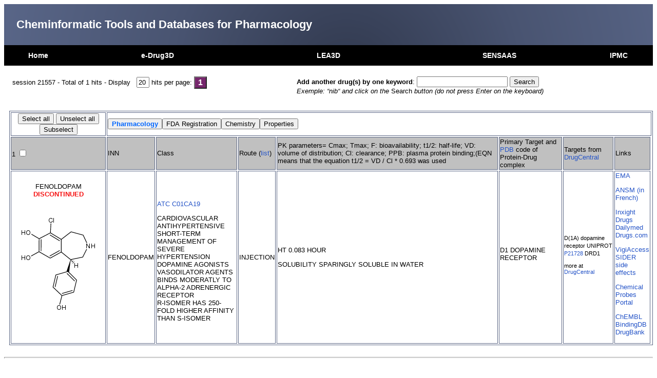

--- FILE ---
content_type: text/html; charset=UTF-8
request_url: https://chemoinfo.ipmc.cnrs.fr/MOLDB/browse.php?query=1254
body_size: 3064
content:




<!DOCTYPE HTML PUBLIC "-//W3C//DTD HTML 4.01//EN" "http://www.w3.org/TR/html4/strict.dtd">
<html>
<head>
<TITLE>Browse e-DRUG3D database</TITLE>
<META name="keywords" content="cheminformatic, bioinformatic, virtual screening, drug design, chemistry, online, server, e-lea3d, e-drug3d, sensaas">
<META NAME="ROBOTS" CONTENT="NOINDEX">
<link rel="stylesheet" type="text/css" href="../style.css" title="Standard" media="screen, print, projection"/>

<meta http-equiv="X-UA-Compatible" content="chrome=1">
<link rel="stylesheet" href="../ChemDoodleWeb/install/ChemDoodleWeb.css" type="text/css">
<link rel="stylesheet" href="../ChemDoodleWeb/install/uis/jquery-ui-1.10.3.custom.css" type="text/css">
<script type="text/javascript" src="../ChemDoodleWeb/install/ChemDoodleWeb.js"></script>
<script type="text/javascript" src="../ChemDoodleWeb/install/uis/ChemDoodleWeb-uis.js"></script>

<script src="https://chemoinfo.ipmc.cnrs.fr/JMOL/jsmol/JSmol.min.js" type="text/javascript"></script>
<script type="text/javascript">
var jsmolInfo = {
        width:350,
        height:300,
        color:'#EEEEEE',
        j2sPath:'https://chemoinfo.ipmc.cnrs.fr/JMOL/jsmol/j2s',
        use:'HTML5',
        disableInitialConsole: true
}
</script>

</head>
<body>
<TABLE border=0 cellpadding="0" cellspacing="0"  bordercolor=white width="100%">

        <TR>
        <TD height="80" colspan="5" style="background-image:url(../images/bck_gray.gif);text-align:left;">
                <span style="font-size:22px;font-weight:bold;color:#FFFFFF;" >&nbsp; &nbsp; Cheminformatic Tools and Databases for Pharmacology</span>
        </TD>
        </TR>

        <TR bgcolor="#000000" height="40">

        <TD width="10%" align="center">
        <div id="mainMenu">
        <a href="https://chemoinfo.ipmc.cnrs.fr/index.html" class="inactiveMenuItem">Home</a>
        </div>
        </TD>

        <TD width="25%">
        <div id="mainMenu" align="center">
                <a href="https://chemoinfo.ipmc.cnrs.fr/MOLDB/index.html" class="inactiveMenuItem">e-Drug3D</a>
        </div>
        </TD>

        <TD width="25%">
        <div id="mainMenu" align="center">
                <a href="https://chemoinfo.ipmc.cnrs.fr/LEA3D/index.html" class="inactiveMenuItem">LEA3D</a>
        </div>
        </TD>

        <TD width="25%">
        <div id="mainMenu" align="center">
                <a href="https://chemoinfo.ipmc.cnrs.fr/SENSAAS/index.html" class="inactiveMenuItem">SENSAAS</a>
        </div>
        </TD>

        <TD width="10%">
        <div id="mainMenu" align="center">
        <a href="https://www.ipmc.cnrs.fr" class="inactiveMenuItem">IPMC</a>
        </div>
        </TD>

        </TR>
</TABLE>

<TABLE class="tx1b" width="100%" border=0 cellpadding="0" cellspacing="0"  bordercolor=black >

<TR>
<TD align="center" valign="top" width="10">
	<table border=0 cellpadding="0" cellspacing="0">
	<tr><td height="1"</td></tr>
	<tr><td align="center" valign="center"><!--help--></td><tr>
	</table>
</TD>
<TD>

<table width="100%" border=0 bordercolor=white>
		<form method="post" action="browse.php">
		<INPUT TYPE=HIDDEN NAME="query" VALUE="_1254"><P>
		<INPUT TYPE=HIDDEN NAME="rand" VALUE="21557">
		<INPUT TYPE=HIDDEN NAME="module" VALUE="">
		<INPUT TYPE=HIDDEN NAME="origino" VALUE="0">
		<INPUT TYPE=HIDDEN NAME="subquery" VALUE="">
		<tr height=10><td><table><tr height=30><td style="vertical-align:middle">session 21557 - Total of 1 hits - Display &nbsp; <input name="modulo" size="1" value="20"> hits per page:</td> <td style="vertical-align:middle;text-align:center" width=20><input style="color:#FFFFFF;background-color:#77276D;font-size:12pt;font-weight:bold;" type="submit" name="origin" value="1"></td> </tr></table><P></td><td><B>Add another drug(s) by one keyword</B>: <INPUT TYPE=TEXT NAME="findtext"> <input type="submit" name="find" value="Search"><BR><I>Exemple: &ldquo;nib&ldquo; and click on the</I> Search <I>button (do not press Enter on the keyboard)</I></td></tr><tr height="20"><td></td></tr>
</table>
<table width="100%" border=1 bordercolor="#5C6785" >
<tr><td style="vertical-align:middle;text-align:center"><input type="submit" name="selectionall" value="Select all"> <input type="submit" name="selectionnone" value="Unselect all"><BR><input type="submit" name="subselection" value="Subselect"></td><td colspan="10"><input style="font-weight:bold;font-size:13px;color:#0066FF" type="submit" name="submit" value="Pharmacology"><input type="submit" name="submit" value="FDA Registration"><input type="submit" name="submit" value="Chemistry"><input type="submit" name="submit" value="Properties"></td></tr>
<tr bgcolor="C0C0C0"><td>1 <input type="checkbox" name="selection[]" value="1254" ></td><td>INN</td><td>Class</td><td>Route (<a target=new href="https://chemoinfo.ipmc.cnrs.fr/MOLDB/list_route.txt">list</a>)</td><td>PK parameters= Cmax; Tmax; F: bioavailability; t1/2: half-life; VD: volume of distribution; Cl: clearance; PPB: plasma protein binding;(EQN means that the equation t1/2 = VD / Cl * 0.693 was used</td><td>Primary Target and <a target=new href="https://www.rcsb.org">PDB</a> code of Protein-Drug complex</td><td>Targets from <a  target=new href="http://drugcentral.org">DrugCentral</a> </td><td>Links</td></tr>
<tr><td style="vertical-align:middle;text-align:center">FENOLDOPAM                                                                                                                                                                                                                                                      <B><span style="color:#F61616">DISCONTINUED</span></B> <P><img src=https://chemoinfo.ipmc.cnrs.fr/TMP/tmp.21557/img_1254_mol.png ></td><td> FENOLDOPAM</td><td><P><BR><a target=new href="http://www.whocc.no/atc_ddd_index/?code=C01CA19&showdescription=yes">ATC C01CA19</a><P> CARDIOVASCULAR <BR> ANTIHYPERTENSIVE <BR> SHORT-TERM MANAGEMENT OF SEVERE HYPERTENSION <BR> DOPAMINE AGONISTS <BR> VASODILATOR AGENTS <BR> BINDS MODERATLY TO ALPHA-2 ADRENERGIC RECEPTOR <BR> R-ISOMER HAS 250-FOLD HIGHER AFFINITY THAN S-ISOMER</td><td> INJECTION</td><td><p>HT 0.083 HOUR<p>SOLUBILITY SPARINGLY SOLUBLE IN WATER</td><td> D1 DOPAMINE RECEPTOR<P></td><td><span style="font-size:11px">  D(1A) dopamine receptor UNIPROT <a target=new href="https://www.uniprot.org/uniprot/P21728">P21728</a> DRD1 <P>more at <a target=new href="http://drugcentral.org/?q=FENOLDOPAM                                                                                                                                                                                                                                                     ">DrugCentral</a></span></td><td><a target=new href="https://www.ema.europa.eu/en/search?search_api_fulltext=FENOLDOPAM                                                                                                                                                                                                                                                     ">EMA</a><P><a target=new href="https://base-donnees-publique.medicaments.gouv.fr">ANSM (in French)</a><P><a target=new href="https://drugs.ncats.io/substances?q=fenoldopam">Inxight Drugs</a><BR><a target=new href="https://dailymed.nlm.nih.gov/dailymed/search.cfm?labeltype=all&query=FENOLDOPAM                                                                                                                                                                                                                                                     ">Dailymed</a><BR><a target=new href="http://www.drugs.com/search.php?searchterm=FENOLDOPAM                                                                                                                                                                                                                                                     ">Drugs.com</a><P><a target=new href="https://vigiaccess.org/">VigiAccess</a><BR><a target=new href="http://sideeffects.embl.de/drugs/">SIDER side effects</a><P><a target=new  href="http://www.chemicalprobes.org/?q=FENOLDOPAM                                                                                                                                                                                                                                                     ">Chemical Probes Portal</a><P><a target=new  href="https://www.ebi.ac.uk/chembl/g/#search_results/all/query=67227-56-9                                                                                                                                                                                                                                                     ">ChEMBL</a><BR><a target=new  href="https://www.bindingdb.org/rwd/bind/tabLuceneResult.jsp?thisInput=FENOLDOPAM                                                                                                                                                                                                                                                     ">BindingDB</a><BR><a target=new href="http://www.drugbank.ca">DrugBank</a></td></tr>
</form>  </table>
</TD>
</TR>

</TABLE>


<BR>
<HR ALIGN=LEFT|RIGHT|CENTER SIZE=3>
<table border="0" cellpadding="3" cellspacing="0" width="100%">
        <tr>
                <td width="20%"><a href="http://univ-cotedazur.fr"><img src="https://chemoinfo.ipmc.cnrs.fr/images/UCA.jpeg" width="50%" height="50%" BORDER="0"></a></td>
                <td align="center"><span style="font-size:13px">Copyright &copy; 2019 Universit&eacute; C&ocirc;te d'Azur CNRS &#45; All rights reserved
                <br>
                &nbsp;&nbsp;| <a href="https://chemoinfo.ipmc.cnrs.fr/contact.html">Contact</a> |</span>
                </td>
                <td width="20%"><a href="http://www.cnrs.fr"><img src="../images/cnrs.png" BORDER="0"></a></td>
        </tr>

</table>

</body>

</html>



--- FILE ---
content_type: text/css
request_url: https://chemoinfo.ipmc.cnrs.fr/style.css
body_size: 753
content:
/* GENERAL */

html {
	padding-top:0px;
	background-color: #FFFFFF;
	font-family: Arial, helvetica, sans-serif;
	font-size: 0.9em;

        }

/*------------------------------------------------------------*/

A {
	color: #2554C7;
	text-decoration: none;
}
A:hover{
	color: #6699FF;
}
A:visited{
	color: #2554C7;
}

/*------------------------------------------------------------*/
input.submitsobre{
		border-style: none;
		background-color:#FFFFFF;
}
/*------------------------------------------------------------*/
/* Applies to all text form */
input {
	/*font-weight:bold;*/
	color: #000;
}
/*---------------------------------------------------------*/
/* Class */
	
	.tx{
   		color: #FFFFFF;
      		font-family: arial,helvetica, sans-serif;
         	font-size: 0.9em;
	    	font-weight: bold;
    	}

	.tx1b{
      		font-family: arial,helvetica, sans-serif;
           	font-size: 0.9em;
	}

	.comment {
	  	font-family: monospace;
		font-size: 1.2em;
	}

	.fondheader {
		background-image:url('./images/e-header.jpg');
		/*background-color:#5C6785;*/
		color:white;
		font-family:sans-serif;
	}

/*------------------------------------------------------------------*/
/* identifier */

	#mainMenu{
                font-family: Arial, Trebuchet MS, Lucida Sans Unicode, Arial, sans-serif;
                font-size:1.0em;        /* Font size of main menu items */
		position:relative;      /* Don't change this position attribute */
                visibility: visible;
                white-space: nowrap;
        }

        #mainMenu a{
                color: #FFFFFF;
                position:relative;
        }

	#mainMenu a.visited{
		color: #FFFFFF;
	}

        #mainMenu .activeMenuItem{
                font-size:1.0em;
		color: #000000;
		font-weight: bold;
                cursor:pointer; /* Cursor like a hand when the user moves the mouse over the menu item */
        }
        
	#mainMenu .inactiveMenuItem{
                color: #FFFFFF;    /* Text color */
		font-weight: bold;
                cursor:pointer; /* Cursor like a hand when the user moves the mouse over the menu item */
        }
/* ------------------------------------------------------------------------------ */

	#image a{
		color: #000000;
                position:relative;
        }

        #image a.visited{
                color: #000000;
        }

/* ------------------------------------------------------------------------------ */


--- FILE ---
content_type: application/javascript
request_url: https://chemoinfo.ipmc.cnrs.fr/JMOL/jsmol/JSmol.min.js
body_size: 76181
content:
(function(a,m){"object"===typeof module&&"object"===typeof module.exports?module.exports=a.document?m(a,!0):function(a){if(!a.document)throw Error("jQuery requires a window with a document");return m(a)}:m(a)})("undefined"!==typeof window?window:this,function(a,m){function l(f){var w=f.length,a=g.type(f);return"function"===a||g.isWindow(f)?!1:1===f.nodeType&&w?!0:"array"===a||0===w||"number"===typeof w&&0<w&&w-1 in f}function h(f,w,a){if(g.isFunction(w))return g.grep(f,function(f,g){return!!w.call(f,
g,f)!==a});if(w.nodeType)return g.grep(f,function(f){return f===w!==a});if("string"===typeof w){if(Vc.test(w))return g.filter(w,f,a);w=g.filter(w,f)}return g.grep(f,function(f){return 0<=g.inArray(f,w)!==a})}function e(f,w){do f=f[w];while(f&&1!==f.nodeType);return f}function k(){y.addEventListener?(y.removeEventListener("DOMContentLoaded",q,!1),a.removeEventListener("load",q,!1)):(y.detachEvent("onreadystatechange",q),a.detachEvent("onload",q))}function q(){if(y.addEventListener||"load"===event.type||
"complete"===y.readyState)k(),g.ready()}function s(f,w,a){if(void 0===a&&1===f.nodeType)if(a="data-"+w.replace(Wc,"-$1").toLowerCase(),a=f.getAttribute(a),"string"===typeof a){try{a="true"===a?!0:"false"===a?!1:"null"===a?null:+a+""===a?+a:Xc.test(a)?g.parseJSON(a):a}catch(A){}g.data(f,w,a)}else a=void 0;return a}function u(f){for(var a in f)if(!("data"===a&&g.isEmptyObject(f[a]))&&"toJSON"!==a)return!1;return!0}function b(f,a,p,A){if(g.acceptData(f)){var b=g.expando,c=f.nodeType,d=c?g.cache:f,n=
c?f[b]:f[b]&&b;if(n&&d[n]&&(A||d[n].data)||!(void 0===p&&"string"===typeof a)){n||(n=c?f[b]=j.pop()||g.guid++:b);d[n]||(d[n]=c?{}:{toJSON:g.noop});if("object"===typeof a||"function"===typeof a)A?d[n]=g.extend(d[n],a):d[n].data=g.extend(d[n].data,a);f=d[n];A||(f.data||(f.data={}),f=f.data);void 0!==p&&(f[g.camelCase(a)]=p);"string"===typeof a?(p=f[a],null==p&&(p=f[g.camelCase(a)])):p=f;return p}}}function c(f,a,p){if(g.acceptData(f)){var A,b,c=f.nodeType,j=c?g.cache:f,d=c?f[g.expando]:g.expando;if(j[d]){if(a&&
(A=p?j[d]:j[d].data)){g.isArray(a)?a=a.concat(g.map(a,g.camelCase)):a in A?a=[a]:(a=g.camelCase(a),a=a in A?[a]:a.split(" "));for(b=a.length;b--;)delete A[a[b]];if(p?!u(A):!g.isEmptyObject(A))return}if(!p&&(delete j[d].data,!u(j[d])))return;c?g.cleanData([f],!0):v.deleteExpando||j!=j.window?delete j[d]:j[d]=null}}}function d(){return!0}function t(){return!1}function F(){try{return y.activeElement}catch(f){}}function C(f){var a=mc.split("|");f=f.createDocumentFragment();if(f.createElement)for(;a.length;)f.createElement(a.pop());
return f}function K(f,a){var p,A,b=0,c=typeof f.getElementsByTagName!==ka?f.getElementsByTagName(a||"*"):typeof f.querySelectorAll!==ka?f.querySelectorAll(a||"*"):void 0;if(!c){c=[];for(p=f.childNodes||f;null!=(A=p[b]);b++)!a||g.nodeName(A,a)?c.push(A):g.merge(c,K(A,a))}return void 0===a||a&&g.nodeName(f,a)?g.merge([f],c):c}function rb(f){Mb.test(f.type)&&(f.defaultChecked=f.checked)}function Ya(f,a){return g.nodeName(f,"table")&&g.nodeName(11!==a.nodeType?a:a.firstChild,"tr")?f.getElementsByTagName("tbody")[0]||
f.appendChild(f.ownerDocument.createElement("tbody")):f}function Ea(f){f.type=(null!==g.find.attr(f,"type"))+"/"+f.type;return f}function U(f){var a=Yc.exec(f.type);a?f.type=a[1]:f.removeAttribute("type");return f}function P(f,a){for(var p,A=0;null!=(p=f[A]);A++)g._data(p,"globalEval",!a||g._data(a[A],"globalEval"))}function Fa(f,a){if(1===a.nodeType&&g.hasData(f)){var p,A,b;A=g._data(f);var c=g._data(a,A),j=A.events;if(j)for(p in delete c.handle,c.events={},j){A=0;for(b=j[p].length;A<b;A++)g.event.add(a,
p,j[p][A])}c.data&&(c.data=g.extend({},c.data))}}function Pa(f,w){var p=g(w.createElement(f)).appendTo(w.body),A=a.getDefaultComputedStyle?a.getDefaultComputedStyle(p[0]).display:g.css(p[0],"display");p.detach();return A}function db(f){var a=y,p=nc[f];if(!p){p=Pa(f,a);if("none"===p||!p)eb=(eb||g("<iframe frameborder='0' width='0' height='0'/>")).appendTo(a.documentElement),a=(eb[0].contentWindow||eb[0].contentDocument).document,a.write(),a.close(),p=Pa(f,a),eb.detach();nc[f]=p}return p}function fb(f,
a){return{get:function(){var p=f();if(null!=p)if(p)delete this.get;else return(this.get=a).apply(this,arguments)}}}function gb(f,a){if(a in f)return a;for(var p=a.charAt(0).toUpperCase()+a.slice(1),A=a,b=oc.length;b--;)if(a=oc[b]+p,a in f)return a;return A}function va(f,a){for(var p,A,b,c=[],j=0,d=f.length;j<d;j++)if(A=f[j],A.style)if(c[j]=g._data(A,"olddisplay"),p=A.style.display,a)!c[j]&&"none"===p&&(A.style.display=""),""===A.style.display&&hb(A)&&(c[j]=g._data(A,"olddisplay",db(A.nodeName)));
else if(!c[j]&&(b=hb(A),p&&"none"!==p||!b))g._data(A,"olddisplay",b?p:g.css(A,"display"));for(j=0;j<d;j++)if(A=f[j],A.style&&(!a||"none"===A.style.display||""===A.style.display))A.style.display=a?c[j]||"":"none";return f}function la(f,a,p){return(f=Zc.exec(a))?Math.max(0,f[1]-(p||0))+(f[2]||"px"):a}function x(f,a,p,b,c){a=p===(b?"border":"content")?4:"width"===a?1:0;for(var j=0;4>a;a+=2)"margin"===p&&(j+=g.css(f,p+Qa[a],!0,c)),b?("content"===p&&(j-=g.css(f,"padding"+Qa[a],!0,c)),"margin"!==p&&(j-=
g.css(f,"border"+Qa[a]+"Width",!0,c))):(j+=g.css(f,"padding"+Qa[a],!0,c),"padding"!==p&&(j+=g.css(f,"border"+Qa[a]+"Width",!0,c)));return j}function Z(f,a,p){var b=!0,c="width"===a?f.offsetWidth:f.offsetHeight,j=Ra(f),d=v.boxSizing()&&"border-box"===g.css(f,"boxSizing",!1,j);if(0>=c||null==c){c=Sa(f,a,j);if(0>c||null==c)c=f.style[a];if(sb.test(c))return c;b=d&&(v.boxSizingReliable()||c===f.style[a]);c=parseFloat(c)||0}return c+x(f,a,p||(d?"border":"content"),b,j)+"px"}function L(f,a,p,b,g){return new L.prototype.init(f,
a,p,b,g)}function fa(){setTimeout(function(){Za=void 0});return Za=g.now()}function O(f,a){var p,b={height:f},g=0;for(a=a?1:0;4>g;g+=2-a)p=Qa[g],b["margin"+p]=b["padding"+p]=f;a&&(b.opacity=b.width=f);return b}function wa(f,a,p){for(var b,g=(ib[a]||[]).concat(ib["*"]),c=0,j=g.length;c<j;c++)if(b=g[c].call(p,a,f))return b}function jb(f,a,p){var b,c,j=0,d=tb.length,n=g.Deferred().always(function(){delete e.elem}),e=function(){if(c)return!1;for(var a=Za||fa(),a=Math.max(0,r.startTime+r.duration-a),w=
1-(a/r.duration||0),p=0,b=r.tweens.length;p<b;p++)r.tweens[p].run(w);n.notifyWith(f,[r,w,a]);if(1>w&&b)return a;n.resolveWith(f,[r]);return!1},r=n.promise({elem:f,props:g.extend({},a),opts:g.extend(!0,{specialEasing:{}},p),originalProperties:a,originalOptions:p,startTime:Za||fa(),duration:p.duration,tweens:[],createTween:function(a,w){var p=g.Tween(f,r.opts,a,w,r.opts.specialEasing[a]||r.opts.easing);r.tweens.push(p);return p},stop:function(a){var w=0,p=a?r.tweens.length:0;if(c)return this;for(c=
!0;w<p;w++)r.tweens[w].run(1);a?n.resolveWith(f,[r,a]):n.rejectWith(f,[r,a]);return this}});a=r.props;p=r.opts.specialEasing;var h,t,l,k;for(b in a)if(h=g.camelCase(b),t=p[h],l=a[b],g.isArray(l)&&(t=l[1],l=a[b]=l[0]),b!==h&&(a[h]=l,delete a[b]),(k=g.cssHooks[h])&&"expand"in k)for(b in l=k.expand(l),delete a[h],l)b in a||(a[b]=l[b],p[b]=t);else p[h]=t;for(;j<d;j++)if(b=tb[j].call(r,f,a,r.opts))return b;g.map(a,wa,r);g.isFunction(r.opts.start)&&r.opts.start.call(f,r);g.fx.timer(g.extend(e,{elem:f,anim:r,
queue:r.opts.queue}));return r.progress(r.opts.progress).done(r.opts.done,r.opts.complete).fail(r.opts.fail).always(r.opts.always)}function kb(f){return function(a,p){"string"!==typeof a&&(p=a,a="*");var b,c=0,j=a.toLowerCase().match(xa)||[];if(g.isFunction(p))for(;b=j[c++];)"+"===b.charAt(0)?(b=b.slice(1)||"*",(f[b]=f[b]||[]).unshift(p)):(f[b]=f[b]||[]).push(p)}}function ub(f,a,p,b){function c(n){var e;j[n]=!0;g.each(f[n]||[],function(f,g){var n=g(a,p,b);if("string"===typeof n&&!d&&!j[n])return a.dataTypes.unshift(n),
c(n),!1;if(d)return!(e=n)});return e}var j={},d=f===Nb;return c(a.dataTypes[0])||!j["*"]&&c("*")}function ya(f,a){var p,b,c=g.ajaxSettings.flatOptions||{};for(b in a)void 0!==a[b]&&((c[b]?f:p||(p={}))[b]=a[b]);p&&g.extend(!0,f,p);return f}function ma(f,a,p,b){var c;if(g.isArray(a))g.each(a,function(a,w){p||ad.test(f)?b(f,w):ma(f+"["+("object"===typeof w?a:"")+"]",w,p,b)});else if(!p&&"object"===g.type(a))for(c in a)ma(f+"["+c+"]",a[c],p,b);else b(f,a)}function D(f){try{return f?new a.ActiveXObject("Microsoft.XMLHTTP"):
new a.XMLHttpRequest}catch(w){}}function aa(){try{return new a.XMLHttpRequest}catch(f){}}function V(f){return g.isWindow(f)?f:9===f.nodeType?f.defaultView||f.parentWindow:!1}var j=[],n=j.slice,r=j.concat,z=j.push,G=j.indexOf,Q={},bd=Q.toString,za=Q.hasOwnProperty,Ob="".trim,v={},g=function(f,a){return new g.fn.init(f,a)},cd=/^[\s\uFEFF\xA0]+|[\s\uFEFF\xA0]+$/g,dd=/^-ms-/,ed=/-([\da-z])/gi,fd=function(f,a){return a.toUpperCase()};g.fn=g.prototype={jquery:"1.11.0",constructor:g,selector:"",length:0,
toArray:function(){return n.call(this)},get:function(f){return null!=f?0>f?this[f+this.length]:this[f]:n.call(this)},pushStack:function(f){f=g.merge(this.constructor(),f);f.prevObject=this;f.context=this.context;return f},each:function(f,a){return g.each(this,f,a)},map:function(f){return this.pushStack(g.map(this,function(a,p){return f.call(a,p,a)}))},slice:function(){return this.pushStack(n.apply(this,arguments))},first:function(){return this.eq(0)},last:function(){return this.eq(-1)},eq:function(f){var a=
this.length;f=+f+(0>f?a:0);return this.pushStack(0<=f&&f<a?[this[f]]:[])},end:function(){return this.prevObject||this.constructor(null)},push:z,sort:j.sort,splice:j.splice};g.extend=g.fn.extend=function(){var f,a,p,b,c,j=arguments[0]||{},d=1,n=arguments.length,e=!1;"boolean"===typeof j&&(e=j,j=arguments[d]||{},d++);"object"!==typeof j&&!g.isFunction(j)&&(j={});d===n&&(j=this,d--);for(;d<n;d++)if(null!=(c=arguments[d]))for(b in c)f=j[b],p=c[b],j!==p&&(e&&p&&(g.isPlainObject(p)||(a=g.isArray(p)))?(a?
(a=!1,f=f&&g.isArray(f)?f:[]):f=f&&g.isPlainObject(f)?f:{},j[b]=g.extend(e,f,p)):void 0!==p&&(j[b]=p));return j};g.extend({expando:"jQuery"+("1.11.0"+Math.random()).replace(/\D/g,""),isReady:!0,error:function(f){throw Error(f);},noop:function(){},isFunction:function(f){return"function"===g.type(f)},isArray:Array.isArray||function(f){return"array"===g.type(f)},isWindow:function(f){return null!=f&&f==f.window},isNumeric:function(f){return 0<=f-parseFloat(f)},isEmptyObject:function(f){for(var a in f)return!1;
return!0},isPlainObject:function(f){var a;if(!f||"object"!==g.type(f)||f.nodeType||g.isWindow(f))return!1;try{if(f.constructor&&!za.call(f,"constructor")&&!za.call(f.constructor.prototype,"isPrototypeOf"))return!1}catch(p){return!1}if(v.ownLast)for(a in f)return za.call(f,a);for(a in f);return void 0===a||za.call(f,a)},type:function(f){return null==f?f+"":"object"===typeof f||"function"===typeof f?Q[bd.call(f)]||"object":typeof f},globalEval:function(f){f&&g.trim(f)&&(a.execScript||function(f){a.eval.call(a,
f)})(f)},camelCase:function(f){return f.replace(dd,"ms-").replace(ed,fd)},nodeName:function(f,a){return f.nodeName&&f.nodeName.toLowerCase()===a.toLowerCase()},each:function(f,a,p){var b,g=0,c=f.length;b=l(f);if(p)if(b)for(;g<c&&!(b=a.apply(f[g],p),!1===b);g++);else for(g in f){if(b=a.apply(f[g],p),!1===b)break}else if(b)for(;g<c&&!(b=a.call(f[g],g,f[g]),!1===b);g++);else for(g in f)if(b=a.call(f[g],g,f[g]),!1===b)break;return f},trim:Ob&&!Ob.call("\ufeff\u00a0")?function(f){return null==f?"":Ob.call(f)}:
function(f){return null==f?"":(f+"").replace(cd,"")},makeArray:function(f,a){var p=a||[];null!=f&&(l(Object(f))?g.merge(p,"string"===typeof f?[f]:f):z.call(p,f));return p},inArray:function(f,a,p){var b;if(a){if(G)return G.call(a,f,p);b=a.length;for(p=p?0>p?Math.max(0,b+p):p:0;p<b;p++)if(p in a&&a[p]===f)return p}return-1},merge:function(f,a){for(var p=+a.length,b=0,g=f.length;b<p;)f[g++]=a[b++];if(p!==p)for(;void 0!==a[b];)f[g++]=a[b++];f.length=g;return f},grep:function(f,a,p){for(var b=[],g=0,c=
f.length,j=!p;g<c;g++)p=!a(f[g],g),p!==j&&b.push(f[g]);return b},map:function(f,a,p){var b,g=0,c=f.length,j=[];if(l(f))for(;g<c;g++)b=a(f[g],g,p),null!=b&&j.push(b);else for(g in f)b=a(f[g],g,p),null!=b&&j.push(b);return r.apply([],j)},guid:1,proxy:function(f,a){var p,b;"string"===typeof a&&(b=f[a],a=f,f=b);if(g.isFunction(f))return p=n.call(arguments,2),b=function(){return f.apply(a||this,p.concat(n.call(arguments)))},b.guid=f.guid=f.guid||g.guid++,b},now:function(){return+new Date},support:v});
g.each("Boolean Number String Function Array Date RegExp Object Error".split(" "),function(f,a){Q["[object "+a+"]"]=a.toLowerCase()});var Pb=a,E=function(f,a,p,b){var g,c,j,d,n;(a?a.ownerDocument||a:W)!==R&&na(a);a=a||R;p=p||[];if(!f||"string"!==typeof f)return p;if(1!==(d=a.nodeType)&&9!==d)return[];if(X&&!b){if(g=gd.exec(f))if(j=g[1])if(9===d)if((c=a.getElementById(j))&&c.parentNode){if(c.id===j)return p.push(c),p}else return p;else{if(a.ownerDocument&&(c=a.ownerDocument.getElementById(j))&&ra(a,
c)&&c.id===j)return p.push(c),p}else{if(g[2])return Ga.apply(p,a.getElementsByTagName(f)),p;if((j=g[3])&&I.getElementsByClassName&&a.getElementsByClassName)return Ga.apply(p,a.getElementsByClassName(j)),p}if(I.qsa&&(!S||!S.test(f))){c=g=M;j=a;n=9===d&&f;if(1===d&&"object"!==a.nodeName.toLowerCase()){d=sa(f);(g=a.getAttribute("id"))?c=g.replace(hd,"\\$&"):a.setAttribute("id",c);c="[id='"+c+"'] ";for(j=d.length;j--;)d[j]=c+vb(d[j]);j=Qb.test(f)&&ga(a.parentNode)||a;n=d.join(",")}if(n)try{return Ga.apply(p,
j.querySelectorAll(n)),p}catch(e){}finally{g||a.removeAttribute("id")}}}var r;a:{f=f.replace(wb,"$1");c=sa(f);if(!b&&1===c.length){g=c[0]=c[0].slice(0);if(2<g.length&&"ID"===(r=g[0]).type&&I.getById&&9===a.nodeType&&X&&H.relative[g[1].type]){a=(H.find.ID(r.matches[0].replace(Ha,Ia),a)||[])[0];if(!a){r=p;break a}f=f.slice(g.shift().value.length)}for(d=xb.needsContext.test(f)?0:g.length;d--;){r=g[d];if(H.relative[j=r.type])break;if(j=H.find[j])if(b=j(r.matches[0].replace(Ha,Ia),Qb.test(g[0].type)&&
ga(a.parentNode)||a)){g.splice(d,1);f=b.length&&vb(g);if(!f){Ga.apply(p,b);r=p;break a}break}}}$a(f,c)(b,a,!X,p,Qb.test(f)&&ga(a.parentNode)||a);r=p}return r},Rb=function(){function f(p,b){a.push(p+" ")>H.cacheLength&&delete f[a.shift()];return f[p+" "]=b}var a=[];return f},oa=function(f){f[M]=!0;return f},pa=function(f){var a=R.createElement("div");try{return!!f(a)}catch(p){return!1}finally{a.parentNode&&a.parentNode.removeChild(a)}},Sb=function(f,a){for(var p=f.split("|"),b=f.length;b--;)H.attrHandle[p[b]]=
a},pc=function(f,a){var p=a&&f,b=p&&1===f.nodeType&&1===a.nodeType&&(~a.sourceIndex||ha)-(~f.sourceIndex||ha);if(b)return b;if(p)for(;p=p.nextSibling;)if(p===a)return-1;return f?1:-1},id=function(f){return function(a){return"input"===a.nodeName.toLowerCase()&&a.type===f}},jd=function(f){return function(a){var p=a.nodeName.toLowerCase();return("input"===p||"button"===p)&&a.type===f}},ta=function(f){return oa(function(a){a=+a;return oa(function(p,b){for(var g,c=f([],p.length,a),j=c.length;j--;)if(p[g=
c[j]])p[g]=!(b[g]=p[g])})})},ga=function(f){return f&&typeof f.getElementsByTagName!==T&&f},qc=function(){},sa=function(f,a){var p,b,g,c,j,d,n;if(j=Ja[f+" "])return a?0:j.slice(0);j=f;d=[];for(n=H.preFilter;j;){if(!p||(b=kd.exec(j)))b&&(j=j.slice(b[0].length)||j),d.push(g=[]);p=!1;if(b=ld.exec(j))p=b.shift(),g.push({value:p,type:b[0].replace(wb," ")}),j=j.slice(p.length);for(c in H.filter)if((b=xb[c].exec(j))&&(!n[c]||(b=n[c](b))))p=b.shift(),g.push({value:p,type:c,matches:b}),j=j.slice(p.length);
if(!p)break}return a?j.length:j?E.error(f):Ja(f,d).slice(0)},vb=function(f){for(var a=0,p=f.length,b="";a<p;a++)b+=f[a].value;return b},Tb=function(f,a,p){var b=a.dir,g=p&&"parentNode"===b,c=md++;return a.first?function(a,p,w){for(;a=a[b];)if(1===a.nodeType||g)return f(a,p,w)}:function(a,p,w){var j,d,n=[ba,c];if(w)for(;a=a[b];){if((1===a.nodeType||g)&&f(a,p,w))return!0}else for(;a=a[b];)if(1===a.nodeType||g){d=a[M]||(a[M]={});if((j=d[b])&&j[0]===ba&&j[1]===c)return n[2]=j[2];d[b]=n;if(n[2]=f(a,p,
w))return!0}}},Ub=function(f){return 1<f.length?function(a,p,b){for(var g=f.length;g--;)if(!f[g](a,p,b))return!1;return!0}:f[0]},Ta=function(f,a,p,b,g){for(var c,j=[],d=0,n=f.length,e=null!=a;d<n;d++)if(c=f[d])if(!p||p(c,b,g))j.push(c),e&&a.push(d);return j},Vb=function(f,a,p,b,g,c){b&&!b[M]&&(b=Vb(b));g&&!g[M]&&(g=Vb(g,c));return oa(function(c,j,d,n){var e,r,ea=[],l=[],h=j.length,t;if(!(t=c)){t=a||"*";for(var k=d.nodeType?[d]:d,B=[],z=0,T=k.length;z<T;z++)E(t,k[z],B);t=B}t=f&&(c||!a)?Ta(t,ea,f,d,
n):t;k=p?g||(c?f:h||b)?[]:j:t;p&&p(t,k,d,n);if(b){e=Ta(k,l);b(e,[],d,n);for(d=e.length;d--;)if(r=e[d])k[l[d]]=!(t[l[d]]=r)}if(c){if(g||f){if(g){e=[];for(d=k.length;d--;)if(r=k[d])e.push(t[d]=r);g(null,k=[],e,n)}for(d=k.length;d--;)if((r=k[d])&&-1<(e=g?Ua.call(c,r):ea[d]))c[e]=!(j[e]=r)}}else k=Ta(k===j?k.splice(h,k.length):k),g?g(null,j,k,n):Ga.apply(j,k)})},Wb=function(f){var a,p,b,g=f.length,c=H.relative[f[0].type];p=c||H.relative[" "];for(var j=c?1:0,d=Tb(function(f){return f===a},p,!0),n=Tb(function(f){return-1<
Ua.call(a,f)},p,!0),e=[function(f,p,b){return!c&&(b||p!==Aa)||((a=p).nodeType?d(f,p,b):n(f,p,b))}];j<g;j++)if(p=H.relative[f[j].type])e=[Tb(Ub(e),p)];else{p=H.filter[f[j].type].apply(null,f[j].matches);if(p[M]){for(b=++j;b<g&&!H.relative[f[b].type];b++);return Vb(1<j&&Ub(e),1<j&&vb(f.slice(0,j-1).concat({value:" "===f[j-2].type?"*":""})).replace(wb,"$1"),p,j<b&&Wb(f.slice(j,b)),b<g&&Wb(f=f.slice(b)),b<g&&vb(f))}e.push(p)}return Ub(e)},Ba,I,H,Ka,rc,$a,Aa,qa,Ca,na,R,ia,X,S,ca,La,ra,M="sizzle"+-new Date,
W=Pb.document,ba=0,md=0,sc=Rb(),Ja=Rb(),Da=Rb(),B=function(f,a){f===a&&(Ca=!0);return 0},T="undefined",ha=-2147483648,da={}.hasOwnProperty,N=[],ua=N.pop,nd=N.push,Ga=N.push,tc=N.slice,Ua=N.indexOf||function(f){for(var a=0,p=this.length;a<p;a++)if(this[a]===f)return a;return-1},uc="(?:\\\\.|[\\w-]|[^\\x00-\\xa0])+".replace("w","w#"),vc="\\[[\\x20\\t\\r\\n\\f]*((?:\\\\.|[\\w-]|[^\\x00-\\xa0])+)[\\x20\\t\\r\\n\\f]*(?:([*^$|!~]?=)[\\x20\\t\\r\\n\\f]*(?:(['\"])((?:\\\\.|[^\\\\])*?)\\3|("+uc+")|)|)[\\x20\\t\\r\\n\\f]*\\]",
Xb=":((?:\\\\.|[\\w-]|[^\\x00-\\xa0])+)(?:\\(((['\"])((?:\\\\.|[^\\\\])*?)\\3|((?:\\\\.|[^\\\\()[\\]]|"+vc.replace(3,8)+")*)|.*)\\)|)",wb=RegExp("^[\\x20\\t\\r\\n\\f]+|((?:^|[^\\\\])(?:\\\\.)*)[\\x20\\t\\r\\n\\f]+$","g"),kd=/^[\x20\t\r\n\f]*,[\x20\t\r\n\f]*/,ld=/^[\x20\t\r\n\f]*([>+~]|[\x20\t\r\n\f])[\x20\t\r\n\f]*/,od=RegExp("=[\\x20\\t\\r\\n\\f]*([^\\]'\"]*?)[\\x20\\t\\r\\n\\f]*\\]","g"),pd=RegExp(Xb),qd=RegExp("^"+uc+"$"),xb={ID:/^#((?:\\.|[\w-]|[^\x00-\xa0])+)/,CLASS:/^\.((?:\\.|[\w-]|[^\x00-\xa0])+)/,
TAG:RegExp("^("+"(?:\\\\.|[\\w-]|[^\\x00-\\xa0])+".replace("w","w*")+")"),ATTR:RegExp("^"+vc),PSEUDO:RegExp("^"+Xb),CHILD:RegExp("^:(only|first|last|nth|nth-last)-(child|of-type)(?:\\([\\x20\\t\\r\\n\\f]*(even|odd|(([+-]|)(\\d*)n|)[\\x20\\t\\r\\n\\f]*(?:([+-]|)[\\x20\\t\\r\\n\\f]*(\\d+)|))[\\x20\\t\\r\\n\\f]*\\)|)","i"),bool:RegExp("^(?:checked|selected|async|autofocus|autoplay|controls|defer|disabled|hidden|ismap|loop|multiple|open|readonly|required|scoped)$","i"),needsContext:RegExp("^[\\x20\\t\\r\\n\\f]*[>+~]|:(even|odd|eq|gt|lt|nth|first|last)(?:\\([\\x20\\t\\r\\n\\f]*((?:-\\d)?\\d*)[\\x20\\t\\r\\n\\f]*\\)|)(?=[^-]|$)",
"i")},rd=/^(?:input|select|textarea|button)$/i,sd=/^h\d$/i,lb=/^[^{]+\{\s*\[native \w/,gd=/^(?:#([\w-]+)|(\w+)|\.([\w-]+))$/,Qb=/[+~]/,hd=/'|\\/g,Ha=RegExp("\\\\([\\da-f]{1,6}[\\x20\\t\\r\\n\\f]?|([\\x20\\t\\r\\n\\f])|.)","ig"),Ia=function(f,a,p){f="0x"+a-65536;return f!==f||p?a:0>f?String.fromCharCode(f+65536):String.fromCharCode(f>>10|55296,f&1023|56320)};try{Ga.apply(N=tc.call(W.childNodes),W.childNodes),N[W.childNodes.length].nodeType}catch(Zd){Ga={apply:N.length?function(f,a){nd.apply(f,tc.call(a))}:
function(f,a){for(var p=f.length,b=0;f[p++]=a[b++];);f.length=p-1}}}I=E.support={};rc=E.isXML=function(f){return(f=f&&(f.ownerDocument||f).documentElement)?"HTML"!==f.nodeName:!1};na=E.setDocument=function(f){var a=f?f.ownerDocument||f:W;f=a.defaultView;if(a===R||9!==a.nodeType||!a.documentElement)return R;R=a;ia=a.documentElement;X=!rc(a);f&&f!==f.top&&(f.addEventListener?f.addEventListener("unload",function(){na()},!1):f.attachEvent&&f.attachEvent("onunload",function(){na()}));I.attributes=pa(function(f){f.className=
"i";return!f.getAttribute("className")});I.getElementsByTagName=pa(function(f){f.appendChild(a.createComment(""));return!f.getElementsByTagName("*").length});I.getElementsByClassName=lb.test(a.getElementsByClassName)&&pa(function(f){f.innerHTML="<div class='a'></div><div class='a i'></div>";f.firstChild.className="i";return 2===f.getElementsByClassName("i").length});I.getById=pa(function(f){ia.appendChild(f).id=M;return!a.getElementsByName||!a.getElementsByName(M).length});I.getById?(H.find.ID=function(f,
a){if(typeof a.getElementById!==T&&X){var b=a.getElementById(f);return b&&b.parentNode?[b]:[]}},H.filter.ID=function(f){var a=f.replace(Ha,Ia);return function(f){return f.getAttribute("id")===a}}):(delete H.find.ID,H.filter.ID=function(f){var a=f.replace(Ha,Ia);return function(f){return(f=typeof f.getAttributeNode!==T&&f.getAttributeNode("id"))&&f.value===a}});H.find.TAG=I.getElementsByTagName?function(f,a){if(typeof a.getElementsByTagName!==T)return a.getElementsByTagName(f)}:function(f,a){var b,
w=[],g=0,c=a.getElementsByTagName(f);if("*"===f){for(;b=c[g++];)1===b.nodeType&&w.push(b);return w}return c};H.find.CLASS=I.getElementsByClassName&&function(f,a){if(typeof a.getElementsByClassName!==T&&X)return a.getElementsByClassName(f)};ca=[];S=[];if(I.qsa=lb.test(a.querySelectorAll))pa(function(f){f.innerHTML="<select t=''><option selected=''></option></select>";f.querySelectorAll("[t^='']").length&&S.push("[*^$]=[\\x20\\t\\r\\n\\f]*(?:''|\"\")");f.querySelectorAll("[selected]").length||S.push("\\[[\\x20\\t\\r\\n\\f]*(?:value|checked|selected|async|autofocus|autoplay|controls|defer|disabled|hidden|ismap|loop|multiple|open|readonly|required|scoped)");
f.querySelectorAll(":checked").length||S.push(":checked")}),pa(function(f){var b=a.createElement("input");b.setAttribute("type","hidden");f.appendChild(b).setAttribute("name","D");f.querySelectorAll("[name=d]").length&&S.push("name[\\x20\\t\\r\\n\\f]*[*^$|!~]?=");f.querySelectorAll(":enabled").length||S.push(":enabled",":disabled");f.querySelectorAll("*,:x");S.push(",.*:")});(I.matchesSelector=lb.test(La=ia.webkitMatchesSelector||ia.mozMatchesSelector||ia.oMatchesSelector||ia.msMatchesSelector))&&
pa(function(f){I.disconnectedMatch=La.call(f,"div");La.call(f,"[s!='']:x");ca.push("!=",Xb)});S=S.length&&RegExp(S.join("|"));ca=ca.length&&RegExp(ca.join("|"));ra=(f=lb.test(ia.compareDocumentPosition))||lb.test(ia.contains)?function(f,a){var b=9===f.nodeType?f.documentElement:f,w=a&&a.parentNode;return f===w||!(!w||!(1===w.nodeType&&(b.contains?b.contains(w):f.compareDocumentPosition&&f.compareDocumentPosition(w)&16)))}:function(f,a){if(a)for(;a=a.parentNode;)if(a===f)return!0;return!1};B=f?function(f,
b){if(f===b)return Ca=!0,0;var g=!f.compareDocumentPosition-!b.compareDocumentPosition;if(g)return g;g=(f.ownerDocument||f)===(b.ownerDocument||b)?f.compareDocumentPosition(b):1;return g&1||!I.sortDetached&&b.compareDocumentPosition(f)===g?f===a||f.ownerDocument===W&&ra(W,f)?-1:b===a||b.ownerDocument===W&&ra(W,b)?1:qa?Ua.call(qa,f)-Ua.call(qa,b):0:g&4?-1:1}:function(f,b){if(f===b)return Ca=!0,0;var g,c=0;g=f.parentNode;var j=b.parentNode,d=[f],n=[b];if(!g||!j)return f===a?-1:b===a?1:g?-1:j?1:qa?Ua.call(qa,
f)-Ua.call(qa,b):0;if(g===j)return pc(f,b);for(g=f;g=g.parentNode;)d.unshift(g);for(g=b;g=g.parentNode;)n.unshift(g);for(;d[c]===n[c];)c++;return c?pc(d[c],n[c]):d[c]===W?-1:n[c]===W?1:0};return a};E.matches=function(f,a){return E(f,null,null,a)};E.matchesSelector=function(f,a){(f.ownerDocument||f)!==R&&na(f);a=a.replace(od,"='$1']");if(I.matchesSelector&&X&&(!ca||!ca.test(a))&&(!S||!S.test(a)))try{var b=La.call(f,a);if(b||I.disconnectedMatch||f.document&&11!==f.document.nodeType)return b}catch(g){}return 0<
E(a,R,null,[f]).length};E.contains=function(f,a){(f.ownerDocument||f)!==R&&na(f);return ra(f,a)};E.attr=function(f,a){(f.ownerDocument||f)!==R&&na(f);var b=H.attrHandle[a.toLowerCase()],b=b&&da.call(H.attrHandle,a.toLowerCase())?b(f,a,!X):void 0;return void 0!==b?b:I.attributes||!X?f.getAttribute(a):(b=f.getAttributeNode(a))&&b.specified?b.value:null};E.error=function(f){throw Error("Syntax error, unrecognized expression: "+f);};E.uniqueSort=function(f){var a,b=[],g=0,c=0;Ca=!I.detectDuplicates;qa=
!I.sortStable&&f.slice(0);f.sort(B);if(Ca){for(;a=f[c++];)a===f[c]&&(g=b.push(c));for(;g--;)f.splice(b[g],1)}qa=null;return f};Ka=E.getText=function(f){var a,b="",g=0;if(a=f.nodeType)if(1===a||9===a||11===a){if("string"===typeof f.textContent)return f.textContent;for(f=f.firstChild;f;f=f.nextSibling)b+=Ka(f)}else{if(3===a||4===a)return f.nodeValue}else for(;a=f[g++];)b+=Ka(a);return b};H=E.selectors={cacheLength:50,createPseudo:oa,match:xb,attrHandle:{},find:{},relative:{">":{dir:"parentNode",first:!0},
" ":{dir:"parentNode"},"+":{dir:"previousSibling",first:!0},"~":{dir:"previousSibling"}},preFilter:{ATTR:function(f){f[1]=f[1].replace(Ha,Ia);f[3]=(f[4]||f[5]||"").replace(Ha,Ia);"~="===f[2]&&(f[3]=" "+f[3]+" ");return f.slice(0,4)},CHILD:function(f){f[1]=f[1].toLowerCase();"nth"===f[1].slice(0,3)?(f[3]||E.error(f[0]),f[4]=+(f[4]?f[5]+(f[6]||1):2*("even"===f[3]||"odd"===f[3])),f[5]=+(f[7]+f[8]||"odd"===f[3])):f[3]&&E.error(f[0]);return f},PSEUDO:function(f){var a,b=!f[5]&&f[2];if(xb.CHILD.test(f[0]))return null;
if(f[3]&&void 0!==f[4])f[2]=f[4];else if(b&&pd.test(b)&&(a=sa(b,!0))&&(a=b.indexOf(")",b.length-a)-b.length))f[0]=f[0].slice(0,a),f[2]=b.slice(0,a);return f.slice(0,3)}},filter:{TAG:function(f){var a=f.replace(Ha,Ia).toLowerCase();return"*"===f?function(){return!0}:function(f){return f.nodeName&&f.nodeName.toLowerCase()===a}},CLASS:function(f){var a=sc[f+" "];return a||(a=RegExp("(^|[\\x20\\t\\r\\n\\f])"+f+"([\\x20\\t\\r\\n\\f]|$)"))&&sc(f,function(f){return a.test("string"===typeof f.className&&
f.className||typeof f.getAttribute!==T&&f.getAttribute("class")||"")})},ATTR:function(f,a,b){return function(g){g=E.attr(g,f);if(null==g)return"!="===a;if(!a)return!0;g+="";return"="===a?g===b:"!="===a?g!==b:"^="===a?b&&0===g.indexOf(b):"*="===a?b&&-1<g.indexOf(b):"$="===a?b&&g.slice(-b.length)===b:"~="===a?-1<(" "+g+" ").indexOf(b):"|="===a?g===b||g.slice(0,b.length+1)===b+"-":!1}},CHILD:function(f,a,b,g,c){var j="nth"!==f.slice(0,3),d="last"!==f.slice(-4),n="of-type"===a;return 1===g&&0===c?function(f){return!!f.parentNode}:
function(a,b,p){var w,e,r,k,t;b=j!==d?"nextSibling":"previousSibling";var l=a.parentNode,h=n&&a.nodeName.toLowerCase();p=!p&&!n;if(l){if(j){for(;b;){for(e=a;e=e[b];)if(n?e.nodeName.toLowerCase()===h:1===e.nodeType)return!1;t=b="only"===f&&!t&&"nextSibling"}return!0}t=[d?l.firstChild:l.lastChild];if(d&&p){p=l[M]||(l[M]={});w=p[f]||[];k=w[0]===ba&&w[1];r=w[0]===ba&&w[2];for(e=k&&l.childNodes[k];e=++k&&e&&e[b]||(r=k=0)||t.pop();)if(1===e.nodeType&&++r&&e===a){p[f]=[ba,k,r];break}}else if(p&&(w=(a[M]||
(a[M]={}))[f])&&w[0]===ba)r=w[1];else for(;e=++k&&e&&e[b]||(r=k=0)||t.pop();)if((n?e.nodeName.toLowerCase()===h:1===e.nodeType)&&++r)if(p&&((e[M]||(e[M]={}))[f]=[ba,r]),e===a)break;r-=c;return r===g||0===r%g&&0<=r/g}}},PSEUDO:function(f,a){var b,g=H.pseudos[f]||H.setFilters[f.toLowerCase()]||E.error("unsupported pseudo: "+f);return g[M]?g(a):1<g.length?(b=[f,f,"",a],H.setFilters.hasOwnProperty(f.toLowerCase())?oa(function(f,b){for(var p,c=g(f,a),j=c.length;j--;)p=Ua.call(f,c[j]),f[p]=!(b[p]=c[j])}):
function(f){return g(f,0,b)}):g}},pseudos:{not:oa(function(f){var a=[],b=[],g=$a(f.replace(wb,"$1"));return g[M]?oa(function(f,a,b,p){p=g(f,null,p,[]);for(var w=f.length;w--;)if(b=p[w])f[w]=!(a[w]=b)}):function(f,c,j){a[0]=f;g(a,null,j,b);return!b.pop()}}),has:oa(function(f){return function(a){return 0<E(f,a).length}}),contains:oa(function(f){return function(a){return-1<(a.textContent||a.innerText||Ka(a)).indexOf(f)}}),lang:oa(function(f){qd.test(f||"")||E.error("unsupported lang: "+f);f=f.replace(Ha,
Ia).toLowerCase();return function(a){var b;do if(b=X?a.lang:a.getAttribute("xml:lang")||a.getAttribute("lang"))return b=b.toLowerCase(),b===f||0===b.indexOf(f+"-");while((a=a.parentNode)&&1===a.nodeType);return!1}}),target:function(f){var a=Pb.location&&Pb.location.hash;return a&&a.slice(1)===f.id},root:function(f){return f===ia},focus:function(f){return f===R.activeElement&&(!R.hasFocus||R.hasFocus())&&!(!f.type&&!f.href&&!~f.tabIndex)},enabled:function(f){return!1===f.disabled},disabled:function(f){return!0===
f.disabled},checked:function(f){var a=f.nodeName.toLowerCase();return"input"===a&&!!f.checked||"option"===a&&!!f.selected},selected:function(f){f.parentNode&&f.parentNode.selectedIndex;return!0===f.selected},empty:function(f){for(f=f.firstChild;f;f=f.nextSibling)if(6>f.nodeType)return!1;return!0},parent:function(f){return!H.pseudos.empty(f)},header:function(f){return sd.test(f.nodeName)},input:function(f){return rd.test(f.nodeName)},button:function(f){var a=f.nodeName.toLowerCase();return"input"===
a&&"button"===f.type||"button"===a},text:function(f){var a;return"input"===f.nodeName.toLowerCase()&&"text"===f.type&&(null==(a=f.getAttribute("type"))||"text"===a.toLowerCase())},first:ta(function(){return[0]}),last:ta(function(f,a){return[a-1]}),eq:ta(function(f,a,b){return[0>b?b+a:b]}),even:ta(function(f,a){for(var b=0;b<a;b+=2)f.push(b);return f}),odd:ta(function(f,a){for(var b=1;b<a;b+=2)f.push(b);return f}),lt:ta(function(f,a,b){for(a=0>b?b+a:b;0<=--a;)f.push(a);return f}),gt:ta(function(f,
a,b){for(b=0>b?b+a:b;++b<a;)f.push(b);return f})}};H.pseudos.nth=H.pseudos.eq;for(Ba in{radio:!0,checkbox:!0,file:!0,password:!0,image:!0})H.pseudos[Ba]=id(Ba);for(Ba in{submit:!0,reset:!0})H.pseudos[Ba]=jd(Ba);qc.prototype=H.filters=H.pseudos;H.setFilters=new qc;$a=E.compile=function(f,a){var b,g=[],c=[],j=Da[f+" "];if(!j){a||(a=sa(f));for(b=a.length;b--;)j=Wb(a[b]),j[M]?g.push(j):c.push(j);var d=0<g.length,n=0<c.length;b=function(f,a,b,p,w){var j,e,r,k=0,ea="0",t=f&&[],l=[],h=Aa,B=f||n&&H.find.TAG("*",
w),z=ba+=null==h?1:Math.random()||0.1,T=B.length;for(w&&(Aa=a!==R&&a);ea!==T&&null!=(j=B[ea]);ea++){if(n&&j){for(e=0;r=c[e++];)if(r(j,a,b)){p.push(j);break}w&&(ba=z)}d&&((j=!r&&j)&&k--,f&&t.push(j))}k+=ea;if(d&&ea!==k){for(e=0;r=g[e++];)r(t,l,a,b);if(f){if(0<k)for(;ea--;)!t[ea]&&!l[ea]&&(l[ea]=ua.call(p));l=Ta(l)}Ga.apply(p,l);w&&(!f&&0<l.length&&1<k+g.length)&&E.uniqueSort(p)}w&&(ba=z,Aa=h);return t};b=d?oa(b):b;j=Da(f,b)}return j};I.sortStable=M.split("").sort(B).join("")===M;I.detectDuplicates=
!!Ca;na();I.sortDetached=pa(function(f){return f.compareDocumentPosition(R.createElement("div"))&1});pa(function(f){f.innerHTML="<a href='#'></a>";return"#"===f.firstChild.getAttribute("href")})||Sb("type|href|height|width",function(f,a,b){if(!b)return f.getAttribute(a,"type"===a.toLowerCase()?1:2)});(!I.attributes||!pa(function(f){f.innerHTML="<input/>";f.firstChild.setAttribute("value","");return""===f.firstChild.getAttribute("value")}))&&Sb("value",function(f,a,b){if(!b&&"input"===f.nodeName.toLowerCase())return f.defaultValue});
pa(function(f){return null==f.getAttribute("disabled")})||Sb("checked|selected|async|autofocus|autoplay|controls|defer|disabled|hidden|ismap|loop|multiple|open|readonly|required|scoped",function(f,a,b){var g;if(!b)return!0===f[a]?a.toLowerCase():(g=f.getAttributeNode(a))&&g.specified?g.value:null});g.find=E;g.expr=E.selectors;g.expr[":"]=g.expr.pseudos;g.unique=E.uniqueSort;g.text=E.getText;g.isXMLDoc=E.isXML;g.contains=E.contains;var wc=g.expr.match.needsContext,xc=/^<(\w+)\s*\/?>(?:<\/\1>|)$/,Vc=
/^.[^:#\[\.,]*$/;g.filter=function(f,a,b){var c=a[0];b&&(f=":not("+f+")");return 1===a.length&&1===c.nodeType?g.find.matchesSelector(c,f)?[c]:[]:g.find.matches(f,g.grep(a,function(f){return 1===f.nodeType}))};g.fn.extend({find:function(f){var a,b=[],c=this,j=c.length;if("string"!==typeof f)return this.pushStack(g(f).filter(function(){for(a=0;a<j;a++)if(g.contains(c[a],this))return!0}));for(a=0;a<j;a++)g.find(f,c[a],b);b=this.pushStack(1<j?g.unique(b):b);b.selector=this.selector?this.selector+" "+
f:f;return b},filter:function(f){return this.pushStack(h(this,f||[],!1))},not:function(f){return this.pushStack(h(this,f||[],!0))},is:function(f){return!!h(this,"string"===typeof f&&wc.test(f)?g(f):f||[],!1).length}});var mb,y=a.document,td=/^(?:\s*(<[\w\W]+>)[^>]*|#([\w-]*))$/;(g.fn.init=function(f,a){var b,c;if(!f)return this;if("string"===typeof f){if((b="<"===f.charAt(0)&&">"===f.charAt(f.length-1)&&3<=f.length?[null,f,null]:td.exec(f))&&(b[1]||!a)){if(b[1]){if(a=a instanceof g?a[0]:a,g.merge(this,
g.parseHTML(b[1],a&&a.nodeType?a.ownerDocument||a:y,!0)),xc.test(b[1])&&g.isPlainObject(a))for(b in a)if(g.isFunction(this[b]))this[b](a[b]);else this.attr(b,a[b])}else{if((c=y.getElementById(b[2]))&&c.parentNode){if(c.id!==b[2])return mb.find(f);this.length=1;this[0]=c}this.context=y;this.selector=f}return this}return!a||a.jquery?(a||mb).find(f):this.constructor(a).find(f)}if(f.nodeType)return this.context=this[0]=f,this.length=1,this;if(g.isFunction(f))return"undefined"!==typeof mb.ready?mb.ready(f):
f(g);void 0!==f.selector&&(this.selector=f.selector,this.context=f.context);return g.makeArray(f,this)}).prototype=g.fn;mb=g(y);var ud=/^(?:parents|prev(?:Until|All))/,vd={children:!0,contents:!0,next:!0,prev:!0};g.extend({dir:function(f,a,b){var c=[];for(f=f[a];f&&9!==f.nodeType&&(void 0===b||1!==f.nodeType||!g(f).is(b));)1===f.nodeType&&c.push(f),f=f[a];return c},sibling:function(f,a){for(var b=[];f;f=f.nextSibling)1===f.nodeType&&f!==a&&b.push(f);return b}});g.fn.extend({has:function(f){var a,
b=g(f,this),c=b.length;return this.filter(function(){for(a=0;a<c;a++)if(g.contains(this,b[a]))return!0})},closest:function(f,a){for(var b,c=0,j=this.length,d=[],n=wc.test(f)||"string"!==typeof f?g(f,a||this.context):0;c<j;c++)for(b=this[c];b&&b!==a;b=b.parentNode)if(11>b.nodeType&&(n?-1<n.index(b):1===b.nodeType&&g.find.matchesSelector(b,f))){d.push(b);break}return this.pushStack(1<d.length?g.unique(d):d)},index:function(f){return!f?this[0]&&this[0].parentNode?this.first().prevAll().length:-1:"string"===
typeof f?g.inArray(this[0],g(f)):g.inArray(f.jquery?f[0]:f,this)},add:function(f,a){return this.pushStack(g.unique(g.merge(this.get(),g(f,a))))},addBack:function(f){return this.add(null==f?this.prevObject:this.prevObject.filter(f))}});g.each({parent:function(f){return(f=f.parentNode)&&11!==f.nodeType?f:null},parents:function(f){return g.dir(f,"parentNode")},parentsUntil:function(f,a,b){return g.dir(f,"parentNode",b)},next:function(f){return e(f,"nextSibling")},prev:function(f){return e(f,"previousSibling")},
nextAll:function(f){return g.dir(f,"nextSibling")},prevAll:function(f){return g.dir(f,"previousSibling")},nextUntil:function(f,a,b){return g.dir(f,"nextSibling",b)},prevUntil:function(f,a,b){return g.dir(f,"previousSibling",b)},siblings:function(f){return g.sibling((f.parentNode||{}).firstChild,f)},children:function(f){return g.sibling(f.firstChild)},contents:function(f){return g.nodeName(f,"iframe")?f.contentDocument||f.contentWindow.document:g.merge([],f.childNodes)}},function(f,a){g.fn[f]=function(b,
c){var j=g.map(this,a,b);"Until"!==f.slice(-5)&&(c=b);c&&"string"===typeof c&&(j=g.filter(c,j));1<this.length&&(vd[f]||(j=g.unique(j)),ud.test(f)&&(j=j.reverse()));return this.pushStack(j)}});var xa=/\S+/g,yc={};g.Callbacks=function(f){var a;if("string"===typeof f){if(!(a=yc[f])){a=f;var b=yc[a]={};g.each(a.match(xa)||[],function(f,a){b[a]=!0});a=b}}else a=g.extend({},f);f=a;var c,j,d,n,e,r,k=[],l=!f.once&&[],t=function(a){j=f.memory&&a;d=!0;e=r||0;r=0;n=k.length;for(c=!0;k&&e<n;e++)if(!1===k[e].apply(a[0],
a[1])&&f.stopOnFalse){j=!1;break}c=!1;k&&(l?l.length&&t(l.shift()):j?k=[]:h.disable())},h={add:function(){if(k){var a=k.length;(function $c(a){g.each(a,function(a,b){var p=g.type(b);"function"===p?(!f.unique||!h.has(b))&&k.push(b):b&&(b.length&&"string"!==p)&&$c(b)})})(arguments);c?n=k.length:j&&(r=a,t(j))}return this},remove:function(){k&&g.each(arguments,function(f,a){for(var b;-1<(b=g.inArray(a,k,b));)k.splice(b,1),c&&(b<=n&&n--,b<=e&&e--)});return this},has:function(f){return f?-1<g.inArray(f,
k):!(!k||!k.length)},empty:function(){k=[];n=0;return this},disable:function(){k=l=j=void 0;return this},disabled:function(){return!k},lock:function(){l=void 0;j||h.disable();return this},locked:function(){return!l},fireWith:function(f,a){if(k&&(!d||l))a=a||[],a=[f,a.slice?a.slice():a],c?l.push(a):t(a);return this},fire:function(){h.fireWith(this,arguments);return this},fired:function(){return!!d}};return h};g.extend({Deferred:function(f){var a=[["resolve","done",g.Callbacks("once memory"),"resolved"],
["reject","fail",g.Callbacks("once memory"),"rejected"],["notify","progress",g.Callbacks("memory")]],b="pending",c={state:function(){return b},always:function(){j.done(arguments).fail(arguments);return this},then:function(){var f=arguments;return g.Deferred(function(b){g.each(a,function(a,p){var w=g.isFunction(f[a])&&f[a];j[p[1]](function(){var f=w&&w.apply(this,arguments);if(f&&g.isFunction(f.promise))f.promise().done(b.resolve).fail(b.reject).progress(b.notify);else b[p[0]+"With"](this===c?b.promise():
this,w?[f]:arguments)})});f=null}).promise()},promise:function(f){return null!=f?g.extend(f,c):c}},j={};c.pipe=c.then;g.each(a,function(f,g){var d=g[2],n=g[3];c[g[1]]=d.add;n&&d.add(function(){b=n},a[f^1][2].disable,a[2][2].lock);j[g[0]]=function(){j[g[0]+"With"](this===j?c:this,arguments);return this};j[g[0]+"With"]=d.fireWith});c.promise(j);f&&f.call(j,j);return j},when:function(f){var a=0,b=n.call(arguments),c=b.length,j=1!==c||f&&g.isFunction(f.promise)?c:0,d=1===j?f:g.Deferred(),e=function(f,
a,b){return function(g){a[f]=this;b[f]=1<arguments.length?n.call(arguments):g;b===r?d.notifyWith(a,b):--j||d.resolveWith(a,b)}},r,k,l;if(1<c){r=Array(c);k=Array(c);for(l=Array(c);a<c;a++)b[a]&&g.isFunction(b[a].promise)?b[a].promise().done(e(a,l,b)).fail(d.reject).progress(e(a,k,r)):--j}j||d.resolveWith(l,b);return d.promise()}});var yb;g.fn.ready=function(f){g.ready.promise().done(f);return this};g.extend({isReady:!1,readyWait:1,holdReady:function(f){f?g.readyWait++:g.ready(!0)},ready:function(f){if(!(!0===
f?--g.readyWait:g.isReady)){if(!y.body)return setTimeout(g.ready);g.isReady=!0;!0!==f&&0<--g.readyWait||(yb.resolveWith(y,[g]),g.fn.trigger&&g(y).trigger("ready").off("ready"))}}});g.ready.promise=function(f){if(!yb)if(yb=g.Deferred(),"complete"===y.readyState)setTimeout(g.ready);else if(y.addEventListener)y.addEventListener("DOMContentLoaded",q,!1),a.addEventListener("load",q,!1);else{y.attachEvent("onreadystatechange",q);a.attachEvent("onload",q);var b=!1;try{b=null==a.frameElement&&y.documentElement}catch(c){}b&&
b.doScroll&&function Uc(){if(!g.isReady){try{b.doScroll("left")}catch(f){return setTimeout(Uc,50)}k();g.ready()}}()}return yb.promise(f)};var ka="undefined",zc;for(zc in g(v))break;v.ownLast="0"!==zc;v.inlineBlockNeedsLayout=!1;g(function(){var f,a,b=y.getElementsByTagName("body")[0];if(b){f=y.createElement("div");f.style.cssText="border:0;width:0;height:0;position:absolute;top:0;left:-9999px;margin-top:1px";a=y.createElement("div");b.appendChild(f).appendChild(a);if(typeof a.style.zoom!==ka&&(a.style.cssText=
"border:0;margin:0;width:1px;padding:1px;display:inline;zoom:1",v.inlineBlockNeedsLayout=3===a.offsetWidth))b.style.zoom=1;b.removeChild(f)}});var wd=y.createElement("div");if(null==v.deleteExpando){v.deleteExpando=!0;try{delete wd.test}catch($d){v.deleteExpando=!1}}g.acceptData=function(f){var a=g.noData[(f.nodeName+" ").toLowerCase()],b=+f.nodeType||1;return 1!==b&&9!==b?!1:!a||!0!==a&&f.getAttribute("classid")===a};var Xc=/^(?:\{[\w\W]*\}|\[[\w\W]*\])$/,Wc=/([A-Z])/g;g.extend({cache:{},noData:{"applet ":!0,
"embed ":!0,"object ":"clsid:D27CDB6E-AE6D-11cf-96B8-444553540000"},hasData:function(f){f=f.nodeType?g.cache[f[g.expando]]:f[g.expando];return!!f&&!u(f)},data:function(f,a,g){return b(f,a,g)},removeData:function(f,a){return c(f,a)},_data:function(f,a,g){return b(f,a,g,!0)},_removeData:function(f,a){return c(f,a,!0)}});g.fn.extend({data:function(f,a){var b,c,j,d=this[0],n=d&&d.attributes;if(void 0===f){if(this.length&&(j=g.data(d),1===d.nodeType&&!g._data(d,"parsedAttrs"))){for(b=n.length;b--;)c=n[b].name,
0===c.indexOf("data-")&&(c=g.camelCase(c.slice(5)),s(d,c,j[c]));g._data(d,"parsedAttrs",!0)}return j}return"object"===typeof f?this.each(function(){g.data(this,f)}):1<arguments.length?this.each(function(){g.data(this,f,a)}):d?s(d,f,g.data(d,f)):void 0},removeData:function(f){return this.each(function(){g.removeData(this,f)})}});g.extend({queue:function(f,a,b){var c;if(f)return a=(a||"fx")+"queue",c=g._data(f,a),b&&(!c||g.isArray(b)?c=g._data(f,a,g.makeArray(b)):c.push(b)),c||[]},dequeue:function(f,
a){a=a||"fx";var b=g.queue(f,a),c=b.length,j=b.shift(),d=g._queueHooks(f,a),n=function(){g.dequeue(f,a)};"inprogress"===j&&(j=b.shift(),c--);j&&("fx"===a&&b.unshift("inprogress"),delete d.stop,j.call(f,n,d));!c&&d&&d.empty.fire()},_queueHooks:function(f,a){var b=a+"queueHooks";return g._data(f,b)||g._data(f,b,{empty:g.Callbacks("once memory").add(function(){g._removeData(f,a+"queue");g._removeData(f,b)})})}});g.fn.extend({queue:function(f,a){var b=2;"string"!==typeof f&&(a=f,f="fx",b--);return arguments.length<
b?g.queue(this[0],f):void 0===a?this:this.each(function(){var b=g.queue(this,f,a);g._queueHooks(this,f);"fx"===f&&"inprogress"!==b[0]&&g.dequeue(this,f)})},dequeue:function(f){return this.each(function(){g.dequeue(this,f)})},clearQueue:function(f){return this.queue(f||"fx",[])},promise:function(f,a){var b,c=1,j=g.Deferred(),d=this,n=this.length,e=function(){--c||j.resolveWith(d,[d])};"string"!==typeof f&&(a=f,f=void 0);for(f=f||"fx";n--;)if((b=g._data(d[n],f+"queueHooks"))&&b.empty)c++,b.empty.add(e);
e();return j.promise(a)}});var zb=/[+-]?(?:\d*\.|)\d+(?:[eE][+-]?\d+|)/.source,Qa=["Top","Right","Bottom","Left"],hb=function(a,b){a=b||a;return"none"===g.css(a,"display")||!g.contains(a.ownerDocument,a)},Va=g.access=function(a,b,c,j,d,n,e){var r=0,k=a.length,l=null==c;if("object"===g.type(c))for(r in d=!0,c)g.access(a,b,r,c[r],!0,n,e);else if(void 0!==j&&(d=!0,g.isFunction(j)||(e=!0),l&&(e?(b.call(a,j),b=null):(l=b,b=function(a,f,b){return l.call(g(a),b)})),b))for(;r<k;r++)b(a[r],c,e?j:j.call(a[r],
r,b(a[r],c)));return d?a:l?b.call(a):k?b(a[0],c):n},Mb=/^(?:checkbox|radio)$/i,Yb=y.createDocumentFragment(),Y=y.createElement("div"),nb=y.createElement("input");Y.setAttribute("className","t");Y.innerHTML="  <link/><table></table><a href='/a'>a</a>";v.leadingWhitespace=3===Y.firstChild.nodeType;v.tbody=!Y.getElementsByTagName("tbody").length;v.htmlSerialize=!!Y.getElementsByTagName("link").length;v.html5Clone="<:nav></:nav>"!==y.createElement("nav").cloneNode(!0).outerHTML;nb.type="checkbox";nb.checked=
!0;Yb.appendChild(nb);v.appendChecked=nb.checked;Y.innerHTML="<textarea>x</textarea>";v.noCloneChecked=!!Y.cloneNode(!0).lastChild.defaultValue;Yb.appendChild(Y);Y.innerHTML="<input type='radio' checked='checked' name='t'/>";v.checkClone=Y.cloneNode(!0).cloneNode(!0).lastChild.checked;v.noCloneEvent=!0;Y.attachEvent&&(Y.attachEvent("onclick",function(){v.noCloneEvent=!1}),Y.cloneNode(!0).click());if(null==v.deleteExpando){v.deleteExpando=!0;try{delete Y.test}catch(ae){v.deleteExpando=!1}}var Yb=Y=
nb=null,Ab,Bb,Ac=y.createElement("div");for(Ab in{submit:!0,change:!0,focusin:!0})if(Bb="on"+Ab,!(v[Ab+"Bubbles"]=Bb in a))Ac.setAttribute(Bb,"t"),v[Ab+"Bubbles"]=!1===Ac.attributes[Bb].expando;var Zb=/^(?:input|select|textarea)$/i,xd=/^key/,yd=/^(?:mouse|contextmenu)|click/,Bc=/^(?:focusinfocus|focusoutblur)$/,Cc=/^([^.]*)(?:\.(.+)|)$/;g.event={global:{},add:function(a,b,c,j,d){var n,e,r,k,l,t,h,B,z;if(r=g._data(a)){c.handler&&(k=c,c=k.handler,d=k.selector);c.guid||(c.guid=g.guid++);if(!(e=r.events))e=
r.events={};if(!(l=r.handle))l=r.handle=function(a){return typeof g!==ka&&(!a||g.event.triggered!==a.type)?g.event.dispatch.apply(l.elem,arguments):void 0},l.elem=a;b=(b||"").match(xa)||[""];for(r=b.length;r--;)if(n=Cc.exec(b[r])||[],B=t=n[1],z=(n[2]||"").split(".").sort(),B){n=g.event.special[B]||{};B=(d?n.delegateType:n.bindType)||B;n=g.event.special[B]||{};t=g.extend({type:B,origType:t,data:j,handler:c,guid:c.guid,selector:d,needsContext:d&&g.expr.match.needsContext.test(d),namespace:z.join(".")},
k);if(!(h=e[B]))if(h=e[B]=[],h.delegateCount=0,!n.setup||!1===n.setup.call(a,j,z,l))a.addEventListener?a.addEventListener(B,l,!1):a.attachEvent&&a.attachEvent("on"+B,l);n.add&&(n.add.call(a,t),t.handler.guid||(t.handler.guid=c.guid));d?h.splice(h.delegateCount++,0,t):h.push(t);g.event.global[B]=!0}a=null}},remove:function(a,b,c,j,d){var n,e,r,k,l,t,h,B,z,T,q,m=g.hasData(a)&&g._data(a);if(m&&(t=m.events)){b=(b||"").match(xa)||[""];for(l=b.length;l--;)if(r=Cc.exec(b[l])||[],z=q=r[1],T=(r[2]||"").split(".").sort(),
z){h=g.event.special[z]||{};z=(j?h.delegateType:h.bindType)||z;B=t[z]||[];r=r[2]&&RegExp("(^|\\.)"+T.join("\\.(?:.*\\.|)")+"(\\.|$)");for(k=n=B.length;n--;)if(e=B[n],(d||q===e.origType)&&(!c||c.guid===e.guid)&&(!r||r.test(e.namespace))&&(!j||j===e.selector||"**"===j&&e.selector))B.splice(n,1),e.selector&&B.delegateCount--,h.remove&&h.remove.call(a,e);k&&!B.length&&((!h.teardown||!1===h.teardown.call(a,T,m.handle))&&g.removeEvent(a,z,m.handle),delete t[z])}else for(z in t)g.event.remove(a,z+b[l],c,
j,!0);g.isEmptyObject(t)&&(delete m.handle,g._removeData(a,"events"))}},trigger:function(f,b,c,j){var d,n,e,r,k,l,t=[c||y],h=za.call(f,"type")?f.type:f;k=za.call(f,"namespace")?f.namespace.split("."):[];e=d=c=c||y;if(!(3===c.nodeType||8===c.nodeType)&&!Bc.test(h+g.event.triggered))if(0<=h.indexOf(".")&&(k=h.split("."),h=k.shift(),k.sort()),n=0>h.indexOf(":")&&"on"+h,f=f[g.expando]?f:new g.Event(h,"object"===typeof f&&f),f.isTrigger=j?2:3,f.namespace=k.join("."),f.namespace_re=f.namespace?RegExp("(^|\\.)"+
k.join("\\.(?:.*\\.|)")+"(\\.|$)"):null,f.result=void 0,f.target||(f.target=c),b=null==b?[f]:g.makeArray(b,[f]),k=g.event.special[h]||{},j||!(k.trigger&&!1===k.trigger.apply(c,b))){if(!j&&!k.noBubble&&!g.isWindow(c)){r=k.delegateType||h;Bc.test(r+h)||(e=e.parentNode);for(;e;e=e.parentNode)t.push(e),d=e;if(d===(c.ownerDocument||y))t.push(d.defaultView||d.parentWindow||a)}for(l=0;(e=t[l++])&&!f.isPropagationStopped();)if(f.type=1<l?r:k.bindType||h,(d=(g._data(e,"events")||{})[f.type]&&g._data(e,"handle"))&&
d.apply(e,b),(d=n&&e[n])&&d.apply&&g.acceptData(e))f.result=d.apply(e,b),!1===f.result&&f.preventDefault();f.type=h;if(!j&&!f.isDefaultPrevented()&&(!k._default||!1===k._default.apply(t.pop(),b))&&g.acceptData(c)&&n&&c[h]&&!g.isWindow(c)){(d=c[n])&&(c[n]=null);g.event.triggered=h;try{c[h]()}catch(B){}g.event.triggered=void 0;d&&(c[n]=d)}return f.result}},dispatch:function(a){a=g.event.fix(a);var b,c,j,d,e=[],r=n.call(arguments);b=(g._data(this,"events")||{})[a.type]||[];var k=g.event.special[a.type]||
{};r[0]=a;a.delegateTarget=this;if(!(k.preDispatch&&!1===k.preDispatch.call(this,a))){e=g.event.handlers.call(this,a,b);for(b=0;(j=e[b++])&&!a.isPropagationStopped();){a.currentTarget=j.elem;for(d=0;(c=j.handlers[d++])&&!a.isImmediatePropagationStopped();)if(!a.namespace_re||a.namespace_re.test(c.namespace))if(a.handleObj=c,a.data=c.data,c=((g.event.special[c.origType]||{}).handle||c.handler).apply(j.elem,r),void 0!==c&&!1===(a.result=c))a.preventDefault(),a.stopPropagation()}k.postDispatch&&k.postDispatch.call(this,
a);return a.result}},handlers:function(a,b){var c,j,d,n,e=[],r=b.delegateCount,k=a.target;if(r&&k.nodeType&&(!a.button||"click"!==a.type))for(;k!=this;k=k.parentNode||this)if(1===k.nodeType&&(!0!==k.disabled||"click"!==a.type)){d=[];for(n=0;n<r;n++)j=b[n],c=j.selector+" ",void 0===d[c]&&(d[c]=j.needsContext?0<=g(c,this).index(k):g.find(c,this,null,[k]).length),d[c]&&d.push(j);d.length&&e.push({elem:k,handlers:d})}r<b.length&&e.push({elem:this,handlers:b.slice(r)});return e},fix:function(a){if(a[g.expando])return a;
var b,c,j;b=a.type;var d=a,n=this.fixHooks[b];n||(this.fixHooks[b]=n=yd.test(b)?this.mouseHooks:xd.test(b)?this.keyHooks:{});j=n.props?this.props.concat(n.props):this.props;a=new g.Event(d);for(b=j.length;b--;)c=j[b],a[c]=d[c];a.target||(a.target=d.srcElement||y);3===a.target.nodeType&&(a.target=a.target.parentNode);a.metaKey=!!a.metaKey;return n.filter?n.filter(a,d):a},props:"altKey bubbles cancelable ctrlKey currentTarget eventPhase metaKey relatedTarget shiftKey target timeStamp view which".split(" "),
fixHooks:{},keyHooks:{props:["char","charCode","key","keyCode"],filter:function(a,b){null==a.which&&(a.which=null!=b.charCode?b.charCode:b.keyCode);return a}},mouseHooks:{props:"button buttons clientX clientY fromElement offsetX offsetY pageX pageY screenX screenY toElement".split(" "),filter:function(a,b){var g,c,j=b.button,d=b.fromElement;null==a.pageX&&null!=b.clientX&&(g=a.target.ownerDocument||y,c=g.documentElement,g=g.body,a.pageX=b.clientX+(c&&c.scrollLeft||g&&g.scrollLeft||0)-(c&&c.clientLeft||
g&&g.clientLeft||0),a.pageY=b.clientY+(c&&c.scrollTop||g&&g.scrollTop||0)-(c&&c.clientTop||g&&g.clientTop||0));!a.relatedTarget&&d&&(a.relatedTarget=d===a.target?b.toElement:d);!a.which&&void 0!==j&&(a.which=j&1?1:j&2?3:j&4?2:0);return a}},special:{load:{noBubble:!0},focus:{trigger:function(){if(this!==F()&&this.focus)try{return this.focus(),!1}catch(a){}},delegateType:"focusin"},blur:{trigger:function(){if(this===F()&&this.blur)return this.blur(),!1},delegateType:"focusout"},click:{trigger:function(){if(g.nodeName(this,
"input")&&"checkbox"===this.type&&this.click)return this.click(),!1},_default:function(a){return g.nodeName(a.target,"a")}},beforeunload:{postDispatch:function(a){void 0!==a.result&&(a.originalEvent.returnValue=a.result)}}},simulate:function(a,b,c,j){a=g.extend(new g.Event,c,{type:a,isSimulated:!0,originalEvent:{}});j?g.event.trigger(a,null,b):g.event.dispatch.call(b,a);a.isDefaultPrevented()&&c.preventDefault()}};g.removeEvent=y.removeEventListener?function(a,b,g){a.removeEventListener&&a.removeEventListener(b,
g,!1)}:function(a,b,g){b="on"+b;a.detachEvent&&(typeof a[b]===ka&&(a[b]=null),a.detachEvent(b,g))};g.Event=function(a,b){if(!(this instanceof g.Event))return new g.Event(a,b);a&&a.type?(this.originalEvent=a,this.type=a.type,this.isDefaultPrevented=a.defaultPrevented||void 0===a.defaultPrevented&&(!1===a.returnValue||a.getPreventDefault&&a.getPreventDefault())?d:t):this.type=a;b&&g.extend(this,b);this.timeStamp=a&&a.timeStamp||g.now();this[g.expando]=!0};g.Event.prototype={isDefaultPrevented:t,isPropagationStopped:t,
isImmediatePropagationStopped:t,preventDefault:function(){var a=this.originalEvent;this.isDefaultPrevented=d;a&&(a.preventDefault?a.preventDefault():a.returnValue=!1)},stopPropagation:function(){var a=this.originalEvent;this.isPropagationStopped=d;a&&(a.stopPropagation&&a.stopPropagation(),a.cancelBubble=!0)},stopImmediatePropagation:function(){this.isImmediatePropagationStopped=d;this.stopPropagation()}};g.each({mouseenter:"mouseover",mouseleave:"mouseout"},function(a,b){g.event.special[a]={delegateType:b,
bindType:b,handle:function(a){var f,c=a.relatedTarget,j=a.handleObj;if(!c||c!==this&&!g.contains(this,c))a.type=j.origType,f=j.handler.apply(this,arguments),a.type=b;return f}}});v.submitBubbles||(g.event.special.submit={setup:function(){if(g.nodeName(this,"form"))return!1;g.event.add(this,"click._submit keypress._submit",function(a){a=a.target;if((a=g.nodeName(a,"input")||g.nodeName(a,"button")?a.form:void 0)&&!g._data(a,"submitBubbles"))g.event.add(a,"submit._submit",function(a){a._submit_bubble=
!0}),g._data(a,"submitBubbles",!0)})},postDispatch:function(a){a._submit_bubble&&(delete a._submit_bubble,this.parentNode&&!a.isTrigger&&g.event.simulate("submit",this.parentNode,a,!0))},teardown:function(){if(g.nodeName(this,"form"))return!1;g.event.remove(this,"._submit")}});v.changeBubbles||(g.event.special.change={setup:function(){if(Zb.test(this.nodeName)){if("checkbox"===this.type||"radio"===this.type)g.event.add(this,"propertychange._change",function(a){"checked"===a.originalEvent.propertyName&&
(this._just_changed=!0)}),g.event.add(this,"click._change",function(a){this._just_changed&&!a.isTrigger&&(this._just_changed=!1);g.event.simulate("change",this,a,!0)});return!1}g.event.add(this,"beforeactivate._change",function(a){a=a.target;Zb.test(a.nodeName)&&!g._data(a,"changeBubbles")&&(g.event.add(a,"change._change",function(a){this.parentNode&&(!a.isSimulated&&!a.isTrigger)&&g.event.simulate("change",this.parentNode,a,!0)}),g._data(a,"changeBubbles",!0))})},handle:function(a){var b=a.target;
if(this!==b||a.isSimulated||a.isTrigger||"radio"!==b.type&&"checkbox"!==b.type)return a.handleObj.handler.apply(this,arguments)},teardown:function(){g.event.remove(this,"._change");return!Zb.test(this.nodeName)}});v.focusinBubbles||g.each({focus:"focusin",blur:"focusout"},function(a,b){var c=function(a){g.event.simulate(b,a.target,g.event.fix(a),!0)};g.event.special[b]={setup:function(){var j=this.ownerDocument||this,d=g._data(j,b);d||j.addEventListener(a,c,!0);g._data(j,b,(d||0)+1)},teardown:function(){var j=
this.ownerDocument||this,d=g._data(j,b)-1;d?g._data(j,b,d):(j.removeEventListener(a,c,!0),g._removeData(j,b))}}});g.fn.extend({on:function(a,b,c,j,d){var n,e;if("object"===typeof a){"string"!==typeof b&&(c=c||b,b=void 0);for(n in a)this.on(n,b,c,a[n],d);return this}null==c&&null==j?(j=b,c=b=void 0):null==j&&("string"===typeof b?(j=c,c=void 0):(j=c,c=b,b=void 0));if(!1===j)j=t;else if(!j)return this;1===d&&(e=j,j=function(a){g().off(a);return e.apply(this,arguments)},j.guid=e.guid||(e.guid=g.guid++));
return this.each(function(){g.event.add(this,a,j,c,b)})},one:function(a,b,g,c){return this.on(a,b,g,c,1)},off:function(a,b,c){var j;if(a&&a.preventDefault&&a.handleObj)return j=a.handleObj,g(a.delegateTarget).off(j.namespace?j.origType+"."+j.namespace:j.origType,j.selector,j.handler),this;if("object"===typeof a){for(j in a)this.off(j,b,a[j]);return this}if(!1===b||"function"===typeof b)c=b,b=void 0;!1===c&&(c=t);return this.each(function(){g.event.remove(this,a,c,b)})},trigger:function(a,b){return this.each(function(){g.event.trigger(a,
b,this)})},triggerHandler:function(a,b){var c=this[0];if(c)return g.event.trigger(a,b,c,!0)}});var mc="abbr|article|aside|audio|bdi|canvas|data|datalist|details|figcaption|figure|footer|header|hgroup|mark|meter|nav|output|progress|section|summary|time|video",zd=/ jQuery\d+="(?:null|\d+)"/g,Dc=RegExp("<(?:"+mc+")[\\s/>]","i"),$b=/^\s+/,Ec=/<(?!area|br|col|embed|hr|img|input|link|meta|param)(([\w:]+)[^>]*)\/>/gi,Fc=/<([\w:]+)/,Gc=/<tbody/i,Ad=/<|&#?\w+;/,Bd=/<(?:script|style|link)/i,Cd=/checked\s*(?:[^=]|=\s*.checked.)/i,
Hc=/^$|\/(?:java|ecma)script/i,Yc=/^true\/(.*)/,Dd=/^\s*<!(?:\[CDATA\[|--)|(?:\]\]|--)>\s*$/g,ja={option:[1,"<select multiple='multiple'>","</select>"],legend:[1,"<fieldset>","</fieldset>"],area:[1,"<map>","</map>"],param:[1,"<object>","</object>"],thead:[1,"<table>","</table>"],tr:[2,"<table><tbody>","</tbody></table>"],col:[2,"<table><tbody></tbody><colgroup>","</colgroup></table>"],td:[3,"<table><tbody><tr>","</tr></tbody></table>"],_default:v.htmlSerialize?[0,"",""]:[1,"X<div>","</div>"]},ac=
C(y).appendChild(y.createElement("div"));ja.optgroup=ja.option;ja.tbody=ja.tfoot=ja.colgroup=ja.caption=ja.thead;ja.th=ja.td;g.extend({clone:function(a,b,c){var j,d,n,e,r,k=g.contains(a.ownerDocument,a);v.html5Clone||g.isXMLDoc(a)||!Dc.test("<"+a.nodeName+">")?n=a.cloneNode(!0):(ac.innerHTML=a.outerHTML,ac.removeChild(n=ac.firstChild));if((!v.noCloneEvent||!v.noCloneChecked)&&(1===a.nodeType||11===a.nodeType)&&!g.isXMLDoc(a)){j=K(n);r=K(a);for(e=0;null!=(d=r[e]);++e)if(j[e]){var l=j[e],h=void 0,t=
void 0,B=void 0;if(1===l.nodeType){h=l.nodeName.toLowerCase();if(!v.noCloneEvent&&l[g.expando]){B=g._data(l);for(t in B.events)g.removeEvent(l,t,B.handle);l.removeAttribute(g.expando)}if("script"===h&&l.text!==d.text)Ea(l).text=d.text,U(l);else if("object"===h)l.parentNode&&(l.outerHTML=d.outerHTML),v.html5Clone&&(d.innerHTML&&!g.trim(l.innerHTML))&&(l.innerHTML=d.innerHTML);else if("input"===h&&Mb.test(d.type))l.defaultChecked=l.checked=d.checked,l.value!==d.value&&(l.value=d.value);else if("option"===
h)l.defaultSelected=l.selected=d.defaultSelected;else if("input"===h||"textarea"===h)l.defaultValue=d.defaultValue}}}if(b)if(c){r=r||K(a);j=j||K(n);for(e=0;null!=(d=r[e]);e++)Fa(d,j[e])}else Fa(a,n);j=K(n,"script");0<j.length&&P(j,!k&&K(a,"script"));return n},buildFragment:function(a,b,c,j){for(var d,n,e,r,k,l,h=a.length,t=C(b),B=[],z=0;z<h;z++)if((n=a[z])||0===n)if("object"===g.type(n))g.merge(B,n.nodeType?[n]:n);else if(Ad.test(n)){e=e||t.appendChild(b.createElement("div"));r=(Fc.exec(n)||["",""])[1].toLowerCase();
l=ja[r]||ja._default;e.innerHTML=l[1]+n.replace(Ec,"<$1></$2>")+l[2];for(d=l[0];d--;)e=e.lastChild;!v.leadingWhitespace&&$b.test(n)&&B.push(b.createTextNode($b.exec(n)[0]));if(!v.tbody)for(d=(n="table"===r&&!Gc.test(n)?e.firstChild:"<table>"===l[1]&&!Gc.test(n)?e:0)&&n.childNodes.length;d--;)g.nodeName(k=n.childNodes[d],"tbody")&&!k.childNodes.length&&n.removeChild(k);g.merge(B,e.childNodes);for(e.textContent="";e.firstChild;)e.removeChild(e.firstChild);e=t.lastChild}else B.push(b.createTextNode(n));
e&&t.removeChild(e);v.appendChecked||g.grep(K(B,"input"),rb);for(z=0;n=B[z++];)if(!(j&&-1!==g.inArray(n,j))&&(a=g.contains(n.ownerDocument,n),e=K(t.appendChild(n),"script"),a&&P(e),c))for(d=0;n=e[d++];)Hc.test(n.type||"")&&c.push(n);return t},cleanData:function(a,b){for(var c,d,n,e,r=0,k=g.expando,l=g.cache,h=v.deleteExpando,t=g.event.special;null!=(c=a[r]);r++)if(b||g.acceptData(c))if(e=(n=c[k])&&l[n]){if(e.events)for(d in e.events)t[d]?g.event.remove(c,d):g.removeEvent(c,d,e.handle);l[n]&&(delete l[n],
h?delete c[k]:typeof c.removeAttribute!==ka?c.removeAttribute(k):c[k]=null,j.push(n))}}});g.fn.extend({text:function(a){return Va(this,function(a){return void 0===a?g.text(this):this.empty().append((this[0]&&this[0].ownerDocument||y).createTextNode(a))},null,a,arguments.length)},append:function(){return this.domManip(arguments,function(a){(1===this.nodeType||11===this.nodeType||9===this.nodeType)&&Ya(this,a).appendChild(a)})},prepend:function(){return this.domManip(arguments,function(a){if(1===this.nodeType||
11===this.nodeType||9===this.nodeType){var b=Ya(this,a);b.insertBefore(a,b.firstChild)}})},before:function(){return this.domManip(arguments,function(a){this.parentNode&&this.parentNode.insertBefore(a,this)})},after:function(){return this.domManip(arguments,function(a){this.parentNode&&this.parentNode.insertBefore(a,this.nextSibling)})},remove:function(a,b){for(var c,j=a?g.filter(a,this):this,d=0;null!=(c=j[d]);d++)!b&&1===c.nodeType&&g.cleanData(K(c)),c.parentNode&&(b&&g.contains(c.ownerDocument,
c)&&P(K(c,"script")),c.parentNode.removeChild(c));return this},empty:function(){for(var a,b=0;null!=(a=this[b]);b++){for(1===a.nodeType&&g.cleanData(K(a,!1));a.firstChild;)a.removeChild(a.firstChild);a.options&&g.nodeName(a,"select")&&(a.options.length=0)}return this},clone:function(a,b){a=null==a?!1:a;b=null==b?a:b;return this.map(function(){return g.clone(this,a,b)})},html:function(a){return Va(this,function(a){var f=this[0]||{},b=0,c=this.length;if(void 0===a)return 1===f.nodeType?f.innerHTML.replace(zd,
""):void 0;if("string"===typeof a&&!Bd.test(a)&&(v.htmlSerialize||!Dc.test(a))&&(v.leadingWhitespace||!$b.test(a))&&!ja[(Fc.exec(a)||["",""])[1].toLowerCase()]){a=a.replace(Ec,"<$1></$2>");try{for(;b<c;b++)f=this[b]||{},1===f.nodeType&&(g.cleanData(K(f,!1)),f.innerHTML=a);f=0}catch(j){}}f&&this.empty().append(a)},null,a,arguments.length)},replaceWith:function(){var a=arguments[0];this.domManip(arguments,function(b){a=this.parentNode;g.cleanData(K(this));a&&a.replaceChild(b,this)});return a&&(a.length||
a.nodeType)?this:this.remove()},detach:function(a){return this.remove(a,!0)},domManip:function(a,b){a=r.apply([],a);var c,j,d,n,e=0,k=this.length,l=this,h=k-1,t=a[0],B=g.isFunction(t);if(B||1<k&&"string"===typeof t&&!v.checkClone&&Cd.test(t))return this.each(function(c){var g=l.eq(c);B&&(a[0]=t.call(this,c,g.html()));g.domManip(a,b)});if(k&&(n=g.buildFragment(a,this[0].ownerDocument,!1,this),c=n.firstChild,1===n.childNodes.length&&(n=c),c)){d=g.map(K(n,"script"),Ea);for(j=d.length;e<k;e++)c=n,e!==
h&&(c=g.clone(c,!0,!0),j&&g.merge(d,K(c,"script"))),b.call(this[e],c,e);if(j){n=d[d.length-1].ownerDocument;g.map(d,U);for(e=0;e<j;e++)if(c=d[e],Hc.test(c.type||"")&&!g._data(c,"globalEval")&&g.contains(n,c))c.src?g._evalUrl&&g._evalUrl(c.src):g.globalEval((c.text||c.textContent||c.innerHTML||"").replace(Dd,""))}n=c=null}return this}});g.each({appendTo:"append",prependTo:"prepend",insertBefore:"before",insertAfter:"after",replaceAll:"replaceWith"},function(a,b){g.fn[a]=function(a){for(var f=0,c=[],
j=g(a),d=j.length-1;f<=d;f++)a=f===d?this:this.clone(!0),g(j[f])[b](a),z.apply(c,a.get());return this.pushStack(c)}});var eb,nc={},ob,Cb,ab=y.createElement("div");ab.innerHTML="  <link/><table></table><a href='/a'>a</a><input type='checkbox'/>";ob=ab.getElementsByTagName("a")[0];ob.style.cssText="float:left;opacity:.5";v.opacity=/^0.5/.test(ob.style.opacity);v.cssFloat=!!ob.style.cssFloat;ab.style.backgroundClip="content-box";ab.cloneNode(!0).style.backgroundClip="";v.clearCloneStyle="content-box"===
ab.style.backgroundClip;ob=ab=null;v.shrinkWrapBlocks=function(){var a,b,c;if(null==Cb){a=y.getElementsByTagName("body")[0];if(!a)return;b=y.createElement("div");c=y.createElement("div");a.appendChild(b).appendChild(c);Cb=!1;typeof c.style.zoom!==ka&&(c.style.cssText="-webkit-box-sizing:content-box;-moz-box-sizing:content-box;box-sizing:content-box;display:block;padding:0;margin:0;border:0;width:1px;padding:1px;zoom:1",c.innerHTML="<div></div>",c.firstChild.style.width="5px",Cb=3!==c.offsetWidth);
a.removeChild(b)}return Cb};var Ic=/^margin/,sb=RegExp("^("+zb+")(?!px)[a-z%]+$","i"),Ra,Sa,Ed=/^(top|right|bottom|left)$/;a.getComputedStyle?(Ra=function(a){return a.ownerDocument.defaultView.getComputedStyle(a,null)},Sa=function(a,b,c){var j,d,n=a.style;d=(c=c||Ra(a))?c.getPropertyValue(b)||c[b]:void 0;c&&(""===d&&!g.contains(a.ownerDocument,a)&&(d=g.style(a,b)),sb.test(d)&&Ic.test(b)&&(a=n.width,b=n.minWidth,j=n.maxWidth,n.minWidth=n.maxWidth=n.width=d,d=c.width,n.width=a,n.minWidth=b,n.maxWidth=
j));return void 0===d?d:d+""}):y.documentElement.currentStyle&&(Ra=function(a){return a.currentStyle},Sa=function(a,b,c){var g,j,d,n=a.style;d=(c=c||Ra(a))?c[b]:void 0;null==d&&(n&&n[b])&&(d=n[b]);if(sb.test(d)&&!Ed.test(b)){c=n.left;if(j=(g=a.runtimeStyle)&&g.left)g.left=a.currentStyle.left;n.left="fontSize"===b?"1em":d;d=n.pixelLeft+"px";n.left=c;j&&(g.left=j)}return void 0===d?d:d+""||"auto"});var dc=function(){var f,b,c=y.getElementsByTagName("body")[0];c&&(f=y.createElement("div"),b=y.createElement("div"),
f.style.cssText=bc,c.appendChild(f).appendChild(b),b.style.cssText="-webkit-box-sizing:border-box;-moz-box-sizing:border-box;box-sizing:border-box;position:absolute;display:block;padding:1px;border:1px;width:4px;margin-top:1%;top:1%",g.swap(c,null!=c.style.zoom?{zoom:1}:{},function(){cc=4===b.offsetWidth}),Db=!0,Eb=!1,Fb=!0,a.getComputedStyle&&(Eb="1%"!==(a.getComputedStyle(b,null)||{}).top,Db="4px"===(a.getComputedStyle(b,null)||{width:"4px"}).width),c.removeChild(f),b=c=null)},pb,Gb,cc,Db,Eb,Fb,
bb=y.createElement("div"),bc="border:0;width:0;height:0;position:absolute;top:0;left:-9999px";bb.innerHTML="  <link/><table></table><a href='/a'>a</a><input type='checkbox'/>";pb=bb.getElementsByTagName("a")[0];pb.style.cssText="float:left;opacity:.5";v.opacity=/^0.5/.test(pb.style.opacity);v.cssFloat=!!pb.style.cssFloat;bb.style.backgroundClip="content-box";bb.cloneNode(!0).style.backgroundClip="";v.clearCloneStyle="content-box"===bb.style.backgroundClip;pb=bb=null;g.extend(v,{reliableHiddenOffsets:function(){if(null!=
Gb)return Gb;var a,b,c;b=y.createElement("div");var g=y.getElementsByTagName("body")[0];if(g)return b.setAttribute("className","t"),b.innerHTML="  <link/><table></table><a href='/a'>a</a><input type='checkbox'/>",a=y.createElement("div"),a.style.cssText=bc,g.appendChild(a).appendChild(b),b.innerHTML="<table><tr><td></td><td>t</td></tr></table>",b=b.getElementsByTagName("td"),b[0].style.cssText="padding:0;margin:0;border:0;display:none",c=0===b[0].offsetHeight,b[0].style.display="",b[1].style.display=
"none",Gb=c&&0===b[0].offsetHeight,g.removeChild(a),Gb},boxSizing:function(){null==cc&&dc();return cc},boxSizingReliable:function(){null==Db&&dc();return Db},pixelPosition:function(){null==Eb&&dc();return Eb},reliableMarginRight:function(){var f,b,c,g;if(null==Fb&&a.getComputedStyle){f=y.getElementsByTagName("body")[0];if(!f)return;b=y.createElement("div");c=y.createElement("div");b.style.cssText=bc;f.appendChild(b).appendChild(c);g=c.appendChild(y.createElement("div"));g.style.cssText=c.style.cssText=
"-webkit-box-sizing:content-box;-moz-box-sizing:content-box;box-sizing:content-box;display:block;padding:0;margin:0;border:0";g.style.marginRight=g.style.width="0";c.style.width="1px";Fb=!parseFloat((a.getComputedStyle(g,null)||{}).marginRight);f.removeChild(b)}return Fb}});g.swap=function(a,b,c,g){var j,d={};for(j in b)d[j]=a.style[j],a.style[j]=b[j];c=c.apply(a,g||[]);for(j in b)a.style[j]=d[j];return c};var ec=/alpha\([^)]*\)/i,Fd=/opacity\s*=\s*([^)]*)/,Gd=/^(none|table(?!-c[ea]).+)/,Zc=RegExp("^("+
zb+")(.*)$","i"),Hd=RegExp("^([+-])=("+zb+")","i"),Id={position:"absolute",visibility:"hidden",display:"block"},Jc={letterSpacing:0,fontWeight:400},oc=["Webkit","O","Moz","ms"];g.extend({cssHooks:{opacity:{get:function(a,b){if(b){var c=Sa(a,"opacity");return""===c?"1":c}}}},cssNumber:{columnCount:!0,fillOpacity:!0,fontWeight:!0,lineHeight:!0,opacity:!0,order:!0,orphans:!0,widows:!0,zIndex:!0,zoom:!0},cssProps:{"float":v.cssFloat?"cssFloat":"styleFloat"},style:function(a,b,c,j){if(a&&!(3===a.nodeType||
8===a.nodeType||!a.style)){var d,n,e,r=g.camelCase(b),k=a.style;b=g.cssProps[r]||(g.cssProps[r]=gb(k,r));e=g.cssHooks[b]||g.cssHooks[r];if(void 0!==c){n=typeof c;if("string"===n&&(d=Hd.exec(c)))c=(d[1]+1)*d[2]+parseFloat(g.css(a,b)),n="number";if(!(null==c||c!==c))if("number"===n&&!g.cssNumber[r]&&(c+="px"),!v.clearCloneStyle&&(""===c&&0===b.indexOf("background"))&&(k[b]="inherit"),!e||!("set"in e)||void 0!==(c=e.set(a,c,j)))try{k[b]="",k[b]=c}catch(l){}}else return e&&"get"in e&&void 0!==(d=e.get(a,
!1,j))?d:k[b]}},css:function(a,b,c,j){var d,n;n=g.camelCase(b);b=g.cssProps[n]||(g.cssProps[n]=gb(a.style,n));(n=g.cssHooks[b]||g.cssHooks[n])&&"get"in n&&(d=n.get(a,!0,c));void 0===d&&(d=Sa(a,b,j));"normal"===d&&b in Jc&&(d=Jc[b]);return""===c||c?(a=parseFloat(d),!0===c||g.isNumeric(a)?a||0:d):d}});g.each(["height","width"],function(a,b){g.cssHooks[b]={get:function(a,f,c){if(f)return 0===a.offsetWidth&&Gd.test(g.css(a,"display"))?g.swap(a,Id,function(){return Z(a,b,c)}):Z(a,b,c)},set:function(a,
f,c){var j=c&&Ra(a);return la(a,f,c?x(a,b,c,v.boxSizing()&&"border-box"===g.css(a,"boxSizing",!1,j),j):0)}}});v.opacity||(g.cssHooks.opacity={get:function(a,b){return Fd.test((b&&a.currentStyle?a.currentStyle.filter:a.style.filter)||"")?0.01*parseFloat(RegExp.$1)+"":b?"1":""},set:function(a,b){var c=a.style,j=a.currentStyle,d=g.isNumeric(b)?"alpha(opacity="+100*b+")":"",n=j&&j.filter||c.filter||"";c.zoom=1;if((1<=b||""===b)&&""===g.trim(n.replace(ec,""))&&c.removeAttribute)if(c.removeAttribute("filter"),
""===b||j&&!j.filter)return;c.filter=ec.test(n)?n.replace(ec,d):n+" "+d}});g.cssHooks.marginRight=fb(v.reliableMarginRight,function(a,b){if(b)return g.swap(a,{display:"inline-block"},Sa,[a,"marginRight"])});g.each({margin:"",padding:"",border:"Width"},function(a,b){g.cssHooks[a+b]={expand:function(c){var g=0,j={};for(c="string"===typeof c?c.split(" "):[c];4>g;g++)j[a+Qa[g]+b]=c[g]||c[g-2]||c[0];return j}};Ic.test(a)||(g.cssHooks[a+b].set=la)});g.fn.extend({css:function(a,b){return Va(this,function(a,
f,b){var c,j={},d=0;if(g.isArray(f)){b=Ra(a);for(c=f.length;d<c;d++)j[f[d]]=g.css(a,f[d],!1,b);return j}return void 0!==b?g.style(a,f,b):g.css(a,f)},a,b,1<arguments.length)},show:function(){return va(this,!0)},hide:function(){return va(this)},toggle:function(a){return"boolean"===typeof a?a?this.show():this.hide():this.each(function(){hb(this)?g(this).show():g(this).hide()})}});g.Tween=L;L.prototype={constructor:L,init:function(a,b,c,j,d,n){this.elem=a;this.prop=c;this.easing=d||"swing";this.options=
b;this.start=this.now=this.cur();this.end=j;this.unit=n||(g.cssNumber[c]?"":"px")},cur:function(){var a=L.propHooks[this.prop];return a&&a.get?a.get(this):L.propHooks._default.get(this)},run:function(a){var b,c=L.propHooks[this.prop];this.pos=this.options.duration?b=g.easing[this.easing](a,this.options.duration*a,0,1,this.options.duration):b=a;this.now=(this.end-this.start)*b+this.start;this.options.step&&this.options.step.call(this.elem,this.now,this);c&&c.set?c.set(this):L.propHooks._default.set(this);
return this}};L.prototype.init.prototype=L.prototype;L.propHooks={_default:{get:function(a){if(null!=a.elem[a.prop]&&(!a.elem.style||null==a.elem.style[a.prop]))return a.elem[a.prop];a=g.css(a.elem,a.prop,"");return!a||"auto"===a?0:a},set:function(a){if(g.fx.step[a.prop])g.fx.step[a.prop](a);else a.elem.style&&(null!=a.elem.style[g.cssProps[a.prop]]||g.cssHooks[a.prop])?g.style(a.elem,a.prop,a.now+a.unit):a.elem[a.prop]=a.now}}};L.propHooks.scrollTop=L.propHooks.scrollLeft={set:function(a){a.elem.nodeType&&
a.elem.parentNode&&(a.elem[a.prop]=a.now)}};g.easing={linear:function(a){return a},swing:function(a){return 0.5-Math.cos(a*Math.PI)/2}};g.fx=L.prototype.init;g.fx.step={};var Za,Hb,Jd=/^(?:toggle|show|hide)$/,Kc=RegExp("^(?:([+-])=|)("+zb+")([a-z%]*)$","i"),Kd=/queueHooks$/,tb=[function(a,b,c){var j,d,n,e,r,k,l=this,h={},t=a.style,B=a.nodeType&&hb(a),z=g._data(a,"fxshow");c.queue||(e=g._queueHooks(a,"fx"),null==e.unqueued&&(e.unqueued=0,r=e.empty.fire,e.empty.fire=function(){e.unqueued||r()}),e.unqueued++,
l.always(function(){l.always(function(){e.unqueued--;g.queue(a,"fx").length||e.empty.fire()})}));if(1===a.nodeType&&("height"in b||"width"in b))c.overflow=[t.overflow,t.overflowX,t.overflowY],d=g.css(a,"display"),k=db(a.nodeName),"none"===d&&(d=k),"inline"===d&&"none"===g.css(a,"float")&&(!v.inlineBlockNeedsLayout||"inline"===k?t.display="inline-block":t.zoom=1);c.overflow&&(t.overflow="hidden",v.shrinkWrapBlocks()||l.always(function(){t.overflow=c.overflow[0];t.overflowX=c.overflow[1];t.overflowY=
c.overflow[2]}));for(j in b)if(d=b[j],Jd.exec(d)){delete b[j];n=n||"toggle"===d;if(d===(B?"hide":"show"))if("show"===d&&z&&void 0!==z[j])B=!0;else continue;h[j]=z&&z[j]||g.style(a,j)}if(!g.isEmptyObject(h))for(j in z?"hidden"in z&&(B=z.hidden):z=g._data(a,"fxshow",{}),n&&(z.hidden=!B),B?g(a).show():l.done(function(){g(a).hide()}),l.done(function(){var b;g._removeData(a,"fxshow");for(b in h)g.style(a,b,h[b])}),h)b=wa(B?z[j]:0,j,l),j in z||(z[j]=b.start,B&&(b.end=b.start,b.start="width"===j||"height"===
j?1:0))}],ib={"*":[function(a,b){var c=this.createTween(a,b),j=c.cur(),d=Kc.exec(b),n=d&&d[3]||(g.cssNumber[a]?"":"px"),e=(g.cssNumber[a]||"px"!==n&&+j)&&Kc.exec(g.css(c.elem,a)),r=1,k=20;if(e&&e[3]!==n){n=n||e[3];d=d||[];e=+j||1;do r=r||".5",e/=r,g.style(c.elem,a,e+n);while(r!==(r=c.cur()/j)&&1!==r&&--k)}d&&(e=c.start=+e||+j||0,c.unit=n,c.end=d[1]?e+(d[1]+1)*d[2]:+d[2]);return c}]};g.Animation=g.extend(jb,{tweener:function(a,b){g.isFunction(a)?(b=a,a=["*"]):a=a.split(" ");for(var c,j=0,d=a.length;j<
d;j++)c=a[j],ib[c]=ib[c]||[],ib[c].unshift(b)},prefilter:function(a,b){b?tb.unshift(a):tb.push(a)}});g.speed=function(a,b,c){var j=a&&"object"===typeof a?g.extend({},a):{complete:c||!c&&b||g.isFunction(a)&&a,duration:a,easing:c&&b||b&&!g.isFunction(b)&&b};j.duration=g.fx.off?0:"number"===typeof j.duration?j.duration:j.duration in g.fx.speeds?g.fx.speeds[j.duration]:g.fx.speeds._default;if(null==j.queue||!0===j.queue)j.queue="fx";j.old=j.complete;j.complete=function(){g.isFunction(j.old)&&j.old.call(this);
j.queue&&g.dequeue(this,j.queue)};return j};g.fn.extend({fadeTo:function(a,b,c,j){return this.filter(hb).css("opacity",0).show().end().animate({opacity:b},a,c,j)},animate:function(a,b,c,j){var d=g.isEmptyObject(a),n=g.speed(b,c,j);b=function(){var b=jb(this,g.extend({},a),n);(d||g._data(this,"finish"))&&b.stop(!0)};b.finish=b;return d||!1===n.queue?this.each(b):this.queue(n.queue,b)},stop:function(a,b,c){var j=function(a){var b=a.stop;delete a.stop;b(c)};"string"!==typeof a&&(c=b,b=a,a=void 0);b&&
!1!==a&&this.queue(a||"fx",[]);return this.each(function(){var b=!0,d=null!=a&&a+"queueHooks",n=g.timers,e=g._data(this);if(d)e[d]&&e[d].stop&&j(e[d]);else for(d in e)e[d]&&(e[d].stop&&Kd.test(d))&&j(e[d]);for(d=n.length;d--;)if(n[d].elem===this&&(null==a||n[d].queue===a))n[d].anim.stop(c),b=!1,n.splice(d,1);(b||!c)&&g.dequeue(this,a)})},finish:function(a){!1!==a&&(a=a||"fx");return this.each(function(){var b,c=g._data(this),j=c[a+"queue"];b=c[a+"queueHooks"];var d=g.timers,n=j?j.length:0;c.finish=
!0;g.queue(this,a,[]);b&&b.stop&&b.stop.call(this,!0);for(b=d.length;b--;)d[b].elem===this&&d[b].queue===a&&(d[b].anim.stop(!0),d.splice(b,1));for(b=0;b<n;b++)j[b]&&j[b].finish&&j[b].finish.call(this);delete c.finish})}});g.each(["toggle","show","hide"],function(a,b){var c=g.fn[b];g.fn[b]=function(a,f,j){return null==a||"boolean"===typeof a?c.apply(this,arguments):this.animate(O(b,!0),a,f,j)}});g.each({slideDown:O("show"),slideUp:O("hide"),slideToggle:O("toggle"),fadeIn:{opacity:"show"},fadeOut:{opacity:"hide"},
fadeToggle:{opacity:"toggle"}},function(a,b){g.fn[a]=function(a,f,c){return this.animate(b,a,f,c)}});g.timers=[];g.fx.tick=function(){var a,b=g.timers,c=0;for(Za=g.now();c<b.length;c++)a=b[c],!a()&&b[c]===a&&b.splice(c--,1);b.length||g.fx.stop();Za=void 0};g.fx.timer=function(a){g.timers.push(a);a()?g.fx.start():g.timers.pop()};g.fx.interval=13;g.fx.start=function(){Hb||(Hb=setInterval(g.fx.tick,g.fx.interval))};g.fx.stop=function(){clearInterval(Hb);Hb=null};g.fx.speeds={slow:600,fast:200,_default:400};
g.fn.delay=function(a,b){a=g.fx?g.fx.speeds[a]||a:a;return this.queue(b||"fx",function(b,c){var j=setTimeout(b,a);c.stop=function(){clearTimeout(j)}})};var Ib,Ma,fc,gc,qb=y.createElement("div");qb.setAttribute("className","t");qb.innerHTML="  <link/><table></table><a href='/a'>a</a><input type='checkbox'/>";Ib=qb.getElementsByTagName("a")[0];fc=y.createElement("select");gc=fc.appendChild(y.createElement("option"));Ma=qb.getElementsByTagName("input")[0];Ib.style.cssText="top:1px";v.getSetAttribute=
"t"!==qb.className;v.style=/top/.test(Ib.getAttribute("style"));v.hrefNormalized="/a"===Ib.getAttribute("href");v.checkOn=!!Ma.value;v.optSelected=gc.selected;v.enctype=!!y.createElement("form").enctype;fc.disabled=!0;v.optDisabled=!gc.disabled;Ma=y.createElement("input");Ma.setAttribute("value","");v.input=""===Ma.getAttribute("value");Ma.value="t";Ma.setAttribute("type","radio");v.radioValue="t"===Ma.value;var Ld=/\r/g;g.fn.extend({val:function(a){var b,c,j,d=this[0];if(arguments.length)return j=
g.isFunction(a),this.each(function(c){if(1===this.nodeType&&(c=j?a.call(this,c,g(this).val()):a,null==c?c="":"number"===typeof c?c+="":g.isArray(c)&&(c=g.map(c,function(a){return null==a?"":a+""})),b=g.valHooks[this.type]||g.valHooks[this.nodeName.toLowerCase()],!b||!("set"in b)||void 0===b.set(this,c,"value")))this.value=c});if(d){if((b=g.valHooks[d.type]||g.valHooks[d.nodeName.toLowerCase()])&&"get"in b&&void 0!==(c=b.get(d,"value")))return c;c=d.value;return"string"===typeof c?c.replace(Ld,""):
null==c?"":c}}});g.extend({valHooks:{option:{get:function(a){var b=g.find.attr(a,"value");return null!=b?b:g.text(a)}},select:{get:function(a){for(var b,c=a.options,j=a.selectedIndex,d=(a="select-one"===a.type||0>j)?null:[],n=a?j+1:c.length,e=0>j?n:a?j:0;e<n;e++)if(b=c[e],(b.selected||e===j)&&(v.optDisabled?!b.disabled:null===b.getAttribute("disabled"))&&(!b.parentNode.disabled||!g.nodeName(b.parentNode,"optgroup"))){b=g(b).val();if(a)return b;d.push(b)}return d},set:function(a,b){for(var c,j,d=a.options,
n=g.makeArray(b),e=d.length;e--;)if(j=d[e],0<=g.inArray(g.valHooks.option.get(j),n))try{j.selected=c=!0}catch(r){j.scrollHeight}else j.selected=!1;c||(a.selectedIndex=-1);return d}}}});g.each(["radio","checkbox"],function(){g.valHooks[this]={set:function(a,b){if(g.isArray(b))return a.checked=0<=g.inArray(g(a).val(),b)}};v.checkOn||(g.valHooks[this].get=function(a){return null===a.getAttribute("value")?"on":a.value})});var cb,Lc,Na=g.expr.attrHandle,hc=/^(?:checked|selected)$/i,Wa=v.getSetAttribute,
Jb=v.input;g.fn.extend({attr:function(a,b){return Va(this,g.attr,a,b,1<arguments.length)},removeAttr:function(a){return this.each(function(){g.removeAttr(this,a)})}});g.extend({attr:function(a,b,c){var j,d,n=a.nodeType;if(a&&!(3===n||8===n||2===n)){if(typeof a.getAttribute===ka)return g.prop(a,b,c);if(1!==n||!g.isXMLDoc(a))b=b.toLowerCase(),j=g.attrHooks[b]||(g.expr.match.bool.test(b)?Lc:cb);if(void 0!==c)if(null===c)g.removeAttr(a,b);else{if(j&&"set"in j&&void 0!==(d=j.set(a,c,b)))return d;a.setAttribute(b,
c+"");return c}else{if(j&&"get"in j&&null!==(d=j.get(a,b)))return d;d=g.find.attr(a,b);return null==d?void 0:d}}},removeAttr:function(a,b){var c,j,d=0,n=b&&b.match(xa);if(n&&1===a.nodeType)for(;c=n[d++];)j=g.propFix[c]||c,g.expr.match.bool.test(c)?Jb&&Wa||!hc.test(c)?a[j]=!1:a[g.camelCase("default-"+c)]=a[j]=!1:g.attr(a,c,""),a.removeAttribute(Wa?c:j)},attrHooks:{type:{set:function(a,b){if(!v.radioValue&&"radio"===b&&g.nodeName(a,"input")){var c=a.value;a.setAttribute("type",b);c&&(a.value=c);return b}}}}});
Lc={set:function(a,b,c){!1===b?g.removeAttr(a,c):Jb&&Wa||!hc.test(c)?a.setAttribute(!Wa&&g.propFix[c]||c,c):a[g.camelCase("default-"+c)]=a[c]=!0;return c}};g.each(g.expr.match.bool.source.match(/\w+/g),function(a,b){var c=Na[b]||g.find.attr;Na[b]=Jb&&Wa||!hc.test(b)?function(a,b,f){var j,g;f||(g=Na[b],Na[b]=j,j=null!=c(a,b,f)?b.toLowerCase():null,Na[b]=g);return j}:function(a,b,f){if(!f)return a[g.camelCase("default-"+b)]?b.toLowerCase():null}});if(!Jb||!Wa)g.attrHooks.value={set:function(a,b,c){if(g.nodeName(a,
"input"))a.defaultValue=b;else return cb&&cb.set(a,b,c)}};Wa||(cb={set:function(a,b,c){var j=a.getAttributeNode(c);j||a.setAttributeNode(j=a.ownerDocument.createAttribute(c));j.value=b+="";if("value"===c||b===a.getAttribute(c))return b}},Na.id=Na.name=Na.coords=function(a,b,c){var j;if(!c)return(j=a.getAttributeNode(b))&&""!==j.value?j.value:null},g.valHooks.button={get:function(a,b){var c=a.getAttributeNode(b);if(c&&c.specified)return c.value},set:cb.set},g.attrHooks.contenteditable={set:function(a,
b,c){cb.set(a,""===b?!1:b,c)}},g.each(["width","height"],function(a,b){g.attrHooks[b]={set:function(a,f){if(""===f)return a.setAttribute(b,"auto"),f}}}));v.style||(g.attrHooks.style={get:function(a){return a.style.cssText||void 0},set:function(a,b){return a.style.cssText=b+""}});var Md=/^(?:input|select|textarea|button|object)$/i,Nd=/^(?:a|area)$/i;g.fn.extend({prop:function(a,b){return Va(this,g.prop,a,b,1<arguments.length)},removeProp:function(a){a=g.propFix[a]||a;return this.each(function(){try{this[a]=
void 0,delete this[a]}catch(b){}})}});g.extend({propFix:{"for":"htmlFor","class":"className"},prop:function(a,b,c){var j,d,n;n=a.nodeType;if(a&&!(3===n||8===n||2===n)){if(n=1!==n||!g.isXMLDoc(a))b=g.propFix[b]||b,d=g.propHooks[b];return void 0!==c?d&&"set"in d&&void 0!==(j=d.set(a,c,b))?j:a[b]=c:d&&"get"in d&&null!==(j=d.get(a,b))?j:a[b]}},propHooks:{tabIndex:{get:function(a){var b=g.find.attr(a,"tabindex");return b?parseInt(b,10):Md.test(a.nodeName)||Nd.test(a.nodeName)&&a.href?0:-1}}}});v.hrefNormalized||
g.each(["href","src"],function(a,b){g.propHooks[b]={get:function(a){return a.getAttribute(b,4)}}});v.optSelected||(g.propHooks.selected={get:function(a){if(a=a.parentNode)a.selectedIndex,a.parentNode&&a.parentNode.selectedIndex;return null}});g.each("tabIndex readOnly maxLength cellSpacing cellPadding rowSpan colSpan useMap frameBorder contentEditable".split(" "),function(){g.propFix[this.toLowerCase()]=this});v.enctype||(g.propFix.enctype="encoding");var ic=/[\t\r\n\f]/g;g.fn.extend({addClass:function(a){var b,
c,j,d,n,e=0,r=this.length;b="string"===typeof a&&a;if(g.isFunction(a))return this.each(function(b){g(this).addClass(a.call(this,b,this.className))});if(b)for(b=(a||"").match(xa)||[];e<r;e++)if(c=this[e],j=1===c.nodeType&&(c.className?(" "+c.className+" ").replace(ic," "):" ")){for(n=0;d=b[n++];)0>j.indexOf(" "+d+" ")&&(j+=d+" ");j=g.trim(j);c.className!==j&&(c.className=j)}return this},removeClass:function(a){var b,c,j,d,n,e=0,r=this.length;b=0===arguments.length||"string"===typeof a&&a;if(g.isFunction(a))return this.each(function(b){g(this).removeClass(a.call(this,
b,this.className))});if(b)for(b=(a||"").match(xa)||[];e<r;e++)if(c=this[e],j=1===c.nodeType&&(c.className?(" "+c.className+" ").replace(ic," "):"")){for(n=0;d=b[n++];)for(;0<=j.indexOf(" "+d+" ");)j=j.replace(" "+d+" "," ");j=a?g.trim(j):"";c.className!==j&&(c.className=j)}return this},toggleClass:function(a,b){var c=typeof a;return"boolean"===typeof b&&"string"===c?b?this.addClass(a):this.removeClass(a):g.isFunction(a)?this.each(function(c){g(this).toggleClass(a.call(this,c,this.className,b),b)}):
this.each(function(){if("string"===c)for(var b,j=0,d=g(this),n=a.match(xa)||[];b=n[j++];)d.hasClass(b)?d.removeClass(b):d.addClass(b);else if(c===ka||"boolean"===c)this.className&&g._data(this,"__className__",this.className),this.className=this.className||!1===a?"":g._data(this,"__className__")||""})},hasClass:function(a){a=" "+a+" ";for(var b=0,c=this.length;b<c;b++)if(1===this[b].nodeType&&0<=(" "+this[b].className+" ").replace(ic," ").indexOf(a))return!0;return!1}});g.each("blur focus focusin focusout load resize scroll unload click dblclick mousedown mouseup mousemove mouseover mouseout mouseenter mouseleave change select submit keydown keypress keyup error contextmenu".split(" "),
function(a,b){g.fn[b]=function(a,f){return 0<arguments.length?this.on(b,null,a,f):this.trigger(b)}});g.fn.extend({hover:function(a,b){return this.mouseenter(a).mouseleave(b||a)},bind:function(a,b,c){return this.on(a,null,b,c)},unbind:function(a,b){return this.off(a,null,b)},delegate:function(a,b,c,j){return this.on(b,a,c,j)},undelegate:function(a,b,c){return 1===arguments.length?this.off(a,"**"):this.off(b,a||"**",c)}});var jc=g.now(),kc=/\?/,Od=/(,)|(\[|{)|(}|])|"(?:[^"\\\r\n]|\\["\\\/bfnrt]|\\u[\da-fA-F]{4})*"\s*:?|true|false|null|-?(?!0\d)\d+(?:\.\d+|)(?:[eE][+-]?\d+|)/g;
g.parseJSON=function(b){if(a.JSON&&a.JSON.parse)return a.JSON.parse(b+"");var c,j=null,d=g.trim(b+"");return d&&!g.trim(d.replace(Od,function(a,b,f,g){c&&b&&(j=0);if(0===j)return a;c=f||b;j+=!g-!f;return""}))?Function("return "+d)():g.error("Invalid JSON: "+b)};g.parseXML=function(b){var c,j;if(!b||"string"!==typeof b)return null;try{a.DOMParser?(j=new DOMParser,c=j.parseFromString(b,"text/xml")):(c=new ActiveXObject("Microsoft.XMLDOM"),c.async="false",c.loadXML(b))}catch(d){c=void 0}(!c||!c.documentElement||
c.getElementsByTagName("parsererror").length)&&g.error("Invalid XML: "+b);return c};var Xa,Oa,Pd=/#.*$/,Mc=/([?&])_=[^&]*/,Qd=/^(.*?):[ \t]*([^\r\n]*)\r?$/mg,Rd=/^(?:GET|HEAD)$/,Sd=/^\/\//,Nc=/^([\w.+-]+:)(?:\/\/(?:[^\/?#]*@|)([^\/?#:]*)(?::(\d+)|)|)/,Oc={},Nb={},Pc="*/".concat("*");try{Oa=location.href}catch(be){Oa=y.createElement("a"),Oa.href="",Oa=Oa.href}Xa=Nc.exec(Oa.toLowerCase())||[];g.extend({active:0,lastModified:{},etag:{},ajaxSettings:{url:Oa,type:"GET",isLocal:/^(?:about|app|app-storage|.+-extension|file|res|widget):$/.test(Xa[1]),
global:!0,processData:!0,async:!0,contentType:"application/x-www-form-urlencoded; charset=UTF-8",accepts:{"*":Pc,text:"text/plain",html:"text/html",xml:"application/xml, text/xml",json:"application/json, text/javascript"},contents:{xml:/xml/,html:/html/,json:/json/},responseFields:{xml:"responseXML",text:"responseText",json:"responseJSON"},converters:{"* text":String,"text html":!0,"text json":g.parseJSON,"text xml":g.parseXML},flatOptions:{url:!0,context:!0}},ajaxSetup:function(a,b){return b?ya(ya(a,
g.ajaxSettings),b):ya(g.ajaxSettings,a)},ajaxPrefilter:kb(Oc),ajaxTransport:kb(Nb),ajax:function(a,b){function c(a,b,f,j){var d,t,p,F;F=b;if(2!==da){da=2;r&&clearTimeout(r);l=void 0;e=j||"";s.readyState=0<a?4:0;j=200<=a&&300>a||304===a;if(f){p=h;for(var w=s,N,ha,G,C,Q=p.contents,A=p.dataTypes;"*"===A[0];)A.shift(),void 0===ha&&(ha=p.mimeType||w.getResponseHeader("Content-Type"));if(ha)for(C in Q)if(Q[C]&&Q[C].test(ha)){A.unshift(C);break}if(A[0]in f)G=A[0];else{for(C in f){if(!A[0]||p.converters[C+
" "+A[0]]){G=C;break}N||(N=C)}G=G||N}G?(G!==A[0]&&A.unshift(G),p=f[G]):p=void 0}a:{f=h;N=p;ha=s;G=j;var K,v,ua,w={},Q=f.dataTypes.slice();if(Q[1])for(v in f.converters)w[v.toLowerCase()]=f.converters[v];for(C=Q.shift();C;)if(f.responseFields[C]&&(ha[f.responseFields[C]]=N),!ua&&(G&&f.dataFilter)&&(N=f.dataFilter(N,f.dataType)),ua=C,C=Q.shift())if("*"===C)C=ua;else if("*"!==ua&&ua!==C){v=w[ua+" "+C]||w["* "+C];if(!v)for(K in w)if(p=K.split(" "),p[1]===C&&(v=w[ua+" "+p[0]]||w["* "+p[0]])){!0===v?v=
w[K]:!0!==w[K]&&(C=p[0],Q.unshift(p[1]));break}if(!0!==v)if(v&&f["throws"])N=v(N);else try{N=v(N)}catch(u){p={state:"parsererror",error:v?u:"No conversion from "+ua+" to "+C};break a}}p={state:"success",data:N}}if(j)h.ifModified&&((F=s.getResponseHeader("Last-Modified"))&&(g.lastModified[n]=F),(F=s.getResponseHeader("etag"))&&(g.etag[n]=F)),204===a||"HEAD"===h.type?F="nocontent":304===a?F="notmodified":(F=p.state,d=p.data,t=p.error,j=!t);else if(t=F,a||!F)F="error",0>a&&(a=0);s.status=a;s.statusText=
(b||F)+"";j?T.resolveWith(B,[d,F,s]):T.rejectWith(B,[s,F,t]);s.statusCode(m);m=void 0;k&&z.trigger(j?"ajaxSuccess":"ajaxError",[s,h,j?d:t]);q.fireWith(B,[s,F]);k&&(z.trigger("ajaxComplete",[s,h]),--g.active||g.event.trigger("ajaxStop"))}}"object"===typeof a&&(b=a,a=void 0);b=b||{};var j,d,n,e,r,k,l,t,h=g.ajaxSetup({},b),B=h.context||h,z=h.context&&(B.nodeType||B.jquery)?g(B):g.event,T=g.Deferred(),q=g.Callbacks("once memory"),m=h.statusCode||{},F={},N={},da=0,ha="canceled",s={readyState:0,getResponseHeader:function(a){var b;
if(2===da){if(!t)for(t={};b=Qd.exec(e);)t[b[1].toLowerCase()]=b[2];b=t[a.toLowerCase()]}return null==b?null:b},getAllResponseHeaders:function(){return 2===da?e:null},setRequestHeader:function(a,b){var c=a.toLowerCase();da||(a=N[c]=N[c]||a,F[a]=b);return this},overrideMimeType:function(a){da||(h.mimeType=a);return this},statusCode:function(a){var b;if(a)if(2>da)for(b in a)m[b]=[m[b],a[b]];else s.always(a[s.status]);return this},abort:function(a){a=a||ha;l&&l.abort(a);c(0,a);return this}};T.promise(s).complete=
q.add;s.success=s.done;s.error=s.fail;h.url=((a||h.url||Oa)+"").replace(Pd,"").replace(Sd,Xa[1]+"//");h.type=b.method||b.type||h.method||h.type;h.dataTypes=g.trim(h.dataType||"*").toLowerCase().match(xa)||[""];null==h.crossDomain&&(j=Nc.exec(h.url.toLowerCase()),h.crossDomain=!(!j||!(j[1]!==Xa[1]||j[2]!==Xa[2]||(j[3]||("http:"===j[1]?"80":"443"))!==(Xa[3]||("http:"===Xa[1]?"80":"443")))));h.data&&(h.processData&&"string"!==typeof h.data)&&(h.data=g.param(h.data,h.traditional));ub(Oc,h,b,s);if(2===
da)return s;(k=h.global)&&0===g.active++&&g.event.trigger("ajaxStart");h.type=h.type.toUpperCase();h.hasContent=!Rd.test(h.type);n=h.url;h.hasContent||(h.data&&(n=h.url+=(kc.test(n)?"&":"?")+h.data,delete h.data),!1===h.cache&&(h.url=Mc.test(n)?n.replace(Mc,"$1_="+jc++):n+(kc.test(n)?"&":"?")+"_="+jc++));h.ifModified&&(g.lastModified[n]&&s.setRequestHeader("If-Modified-Since",g.lastModified[n]),g.etag[n]&&s.setRequestHeader("If-None-Match",g.etag[n]));(h.data&&h.hasContent&&!1!==h.contentType||b.contentType)&&
s.setRequestHeader("Content-Type",h.contentType);s.setRequestHeader("Accept",h.dataTypes[0]&&h.accepts[h.dataTypes[0]]?h.accepts[h.dataTypes[0]]+("*"!==h.dataTypes[0]?", "+Pc+"; q=0.01":""):h.accepts["*"]);for(d in h.headers)s.setRequestHeader(d,h.headers[d]);if(h.beforeSend&&(!1===h.beforeSend.call(B,s,h)||2===da))return s.abort();ha="abort";for(d in{success:1,error:1,complete:1})s[d](h[d]);if(l=ub(Nb,h,b,s)){s.readyState=1;k&&z.trigger("ajaxSend",[s,h]);h.async&&0<h.timeout&&(r=setTimeout(function(){s.abort("timeout")},
h.timeout));try{da=1,l.send(F,c)}catch(G){if(2>da)c(-1,G);else throw G;}}else c(-1,"No Transport");return s},getJSON:function(a,b,c){return g.get(a,b,c,"json")},getScript:function(a,b){return g.get(a,void 0,b,"script")}});g.each(["get","post"],function(a,b){g[b]=function(a,c,f,j){g.isFunction(c)&&(j=j||f,f=c,c=void 0);return g.ajax({url:a,type:b,dataType:j,data:c,success:f})}});g.each("ajaxStart ajaxStop ajaxComplete ajaxError ajaxSuccess ajaxSend".split(" "),function(a,b){g.fn[b]=function(a){return this.on(b,
a)}});g._evalUrl=function(a){return g.ajax({url:a,type:"GET",dataType:"script",async:!1,global:!1,"throws":!0})};g.fn.extend({wrapAll:function(a){if(g.isFunction(a))return this.each(function(b){g(this).wrapAll(a.call(this,b))});if(this[0]){var b=g(a,this[0].ownerDocument).eq(0).clone(!0);this[0].parentNode&&b.insertBefore(this[0]);b.map(function(){for(var a=this;a.firstChild&&1===a.firstChild.nodeType;)a=a.firstChild;return a}).append(this)}return this},wrapInner:function(a){return g.isFunction(a)?
this.each(function(b){g(this).wrapInner(a.call(this,b))}):this.each(function(){var b=g(this),c=b.contents();c.length?c.wrapAll(a):b.append(a)})},wrap:function(a){var b=g.isFunction(a);return this.each(function(c){g(this).wrapAll(b?a.call(this,c):a)})},unwrap:function(){return this.parent().each(function(){g.nodeName(this,"body")||g(this).replaceWith(this.childNodes)}).end()}});g.expr.filters.hidden=function(a){return 0>=a.offsetWidth&&0>=a.offsetHeight||!v.reliableHiddenOffsets()&&"none"===(a.style&&
a.style.display||g.css(a,"display"))};g.expr.filters.visible=function(a){return!g.expr.filters.hidden(a)};var Td=/%20/g,ad=/\[\]$/,Qc=/\r?\n/g,Ud=/^(?:submit|button|image|reset|file)$/i,Vd=/^(?:input|select|textarea|keygen)/i;g.param=function(a,b){var c,j=[],d=function(a,b){b=g.isFunction(b)?b():null==b?"":b;j[j.length]=encodeURIComponent(a)+"="+encodeURIComponent(b)};void 0===b&&(b=g.ajaxSettings&&g.ajaxSettings.traditional);if(g.isArray(a)||a.jquery&&!g.isPlainObject(a))g.each(a,function(){d(this.name,
this.value)});else for(c in a)ma(c,a[c],b,d);return j.join("&").replace(Td,"+")};g.fn.extend({serialize:function(){return g.param(this.serializeArray())},serializeArray:function(){return this.map(function(){var a=g.prop(this,"elements");return a?g.makeArray(a):this}).filter(function(){var a=this.type;return this.name&&!g(this).is(":disabled")&&Vd.test(this.nodeName)&&!Ud.test(a)&&(this.checked||!Mb.test(a))}).map(function(a,b){var c=g(this).val();return null==c?null:g.isArray(c)?g.map(c,function(a){return{name:b.name,
value:a.replace(Qc,"\r\n")}}):{name:b.name,value:c.replace(Qc,"\r\n")}}).get()}});g.ajaxSettings.xhr=void 0!==a.ActiveXObject?function(){var b;if(!(b=!this.isLocal&&/^(get|post|head|put|delete|options)$/i.test(this.type)&&aa()))a:{try{b=new a.ActiveXObject("Microsoft.XMLHTTP");break a}catch(c){}b=void 0}return b}:aa;g.ajaxSettings.xhr=void 0===a.ActiveXObject?D:function(){return(this.url==y.location||0==this.url.indexOf("http")||!this.isLocal)&&/^(get|post|head|put|delete|options)$/i.test(this.type)&&
D()||D(1)};var Wd=0,Kb={},Lb=g.ajaxSettings.xhr();if(a.ActiveXObject)g(a).on("unload",function(){for(var a in Kb)Kb[a](void 0,!0)});v.cors=!!Lb&&"withCredentials"in Lb;(Lb=v.ajax=!!Lb)&&g.ajaxTransport(function(a){if(!a.crossDomain||v.cors){var b;return{send:function(c,j){var d,n=a.xhr(),e=++Wd;console.log("xhr.open async="+a.async+" url="+a.url);n.open(a.type,a.url,a.async,a.username,a.password);if(a.xhrFields)for(d in a.xhrFields)n[d]=a.xhrFields[d];a.mimeType&&n.overrideMimeType&&n.overrideMimeType(a.mimeType);
!a.crossDomain&&!c["X-Requested-With"]&&(c["X-Requested-With"]="XMLHttpRequest");for(d in c)void 0!==c[d]&&n.setRequestHeader(d,c[d]+"");n.send(a.hasContent&&a.data||null);b=function(c,d){var r,h,k;if(b&&(d||4===n.readyState))if(delete Kb[e],b=void 0,n.onreadystatechange=g.noop,d)4!==n.readyState&&n.abort();else{k={};r=n.status;"string"===typeof n.responseText&&(k.text=n.responseText);try{h=n.statusText}catch(l){h=""}!r&&a.isLocal&&!a.crossDomain?r=k.text?200:404:1223===r&&(r=204)}k&&j(r,h,k,n.getAllResponseHeaders())};
a.async?4===n.readyState?setTimeout(b):n.onreadystatechange=Kb[e]=b:b()},abort:function(){b&&b(void 0,!0)}}}});g.ajaxSetup({accepts:{script:"text/javascript, application/javascript, application/ecmascript, application/x-ecmascript"},contents:{script:/(?:java|ecma)script/},converters:{"text script":function(a){g.globalEval(a);return a}}});g.ajaxPrefilter("script",function(a){void 0===a.cache&&(a.cache=!1);a.crossDomain&&(a.type="GET",a.global=!1)});g.ajaxTransport("script",function(a){if(a.crossDomain){var b,
c=y.head||g("head")[0]||y.documentElement;return{send:function(j,g){b=y.createElement("script");b.async=!0;a.scriptCharset&&(b.charset=a.scriptCharset);b.src=a.url;b.onload=b.onreadystatechange=function(a,c){if(c||!b.readyState||/loaded|complete/.test(b.readyState))b.onload=b.onreadystatechange=null,b.parentNode&&b.parentNode.removeChild(b),b=null,c||g(200,"success")};c.insertBefore(b,c.firstChild)},abort:function(){if(b)b.onload(void 0,!0)}}}});var Rc=[],lc=/(=)\?(?=&|$)|\?\?/;g.ajaxSetup({jsonp:"callback",
jsonpCallback:function(){var a=Rc.pop()||g.expando+"_"+jc++;this[a]=!0;return a}});g.ajaxPrefilter("json jsonp",function(b,c,j){var d,n,e,r=!1!==b.jsonp&&(lc.test(b.url)?"url":"string"===typeof b.data&&!(b.contentType||"").indexOf("application/x-www-form-urlencoded")&&lc.test(b.data)&&"data");if(r||"jsonp"===b.dataTypes[0])return d=b.jsonpCallback=g.isFunction(b.jsonpCallback)?b.jsonpCallback():b.jsonpCallback,r?b[r]=b[r].replace(lc,"$1"+d):!1!==b.jsonp&&(b.url+=(kc.test(b.url)?"&":"?")+b.jsonp+"="+
d),b.converters["script json"]=function(){e||g.error(d+" was not called");return e[0]},b.dataTypes[0]="json",n=a[d],a[d]=function(){e=arguments},j.always(function(){a[d]=n;b[d]&&(b.jsonpCallback=c.jsonpCallback,Rc.push(d));e&&g.isFunction(n)&&n(e[0]);e=n=void 0}),"script"});g.parseHTML=function(a,b,c){if(!a||"string"!==typeof a)return null;"boolean"===typeof b&&(c=b,b=!1);b=b||y;var j=xc.exec(a);c=!c&&[];if(j)return[b.createElement(j[1])];j=g.buildFragment([a],b,c);c&&c.length&&g(c).remove();return g.merge([],
j.childNodes)};var Sc=g.fn.load;g.fn.load=function(a,b,c){if("string"!==typeof a&&Sc)return Sc.apply(this,arguments);var j,d,n,e=this,r=a.indexOf(" ");0<=r&&(j=a.slice(r,a.length),a=a.slice(0,r));g.isFunction(b)?(c=b,b=void 0):b&&"object"===typeof b&&(n="POST");0<e.length&&g.ajax({url:a,type:n,dataType:"html",data:b}).done(function(a){d=arguments;e.html(j?g("<div>").append(g.parseHTML(a)).find(j):a)}).complete(c&&function(a,b){e.each(c,d||[a.responseText,b,a])});return this};g.expr.filters.animated=
function(a){return g.grep(g.timers,function(b){return a===b.elem}).length};var Tc=a.document.documentElement;g.offset={setOffset:function(a,b,c){var j,d,n,e=g.css(a,"position"),r=g(a),h={};"static"===e&&(a.style.position="relative");n=r.offset();d=g.css(a,"top");j=g.css(a,"left");("absolute"===e||"fixed"===e)&&-1<g.inArray("auto",[d,j])?(j=r.position(),d=j.top,j=j.left):(d=parseFloat(d)||0,j=parseFloat(j)||0);g.isFunction(b)&&(b=b.call(a,c,n));null!=b.top&&(h.top=b.top-n.top+d);null!=b.left&&(h.left=
b.left-n.left+j);"using"in b?b.using.call(a,h):r.css(h)}};g.fn.extend({offset:function(a){if(arguments.length)return void 0===a?this:this.each(function(b){g.offset.setOffset(this,a,b)});var b,c,j={top:0,left:0},d=(c=this[0])&&c.ownerDocument;if(d){b=d.documentElement;if(!g.contains(b,c))return j;typeof c.getBoundingClientRect!==ka&&(j=c.getBoundingClientRect());c=V(d);return{top:j.top+(c.pageYOffset||b.scrollTop)-(b.clientTop||0),left:j.left+(c.pageXOffset||b.scrollLeft)-(b.clientLeft||0)}}},position:function(){if(this[0]){var a,
b,c={top:0,left:0},j=this[0];"fixed"===g.css(j,"position")?b=j.getBoundingClientRect():(a=this.offsetParent(),b=this.offset(),g.nodeName(a[0],"html")||(c=a.offset()),c.top+=g.css(a[0],"borderTopWidth",!0),c.left+=g.css(a[0],"borderLeftWidth",!0));return{top:b.top-c.top-g.css(j,"marginTop",!0),left:b.left-c.left-g.css(j,"marginLeft",!0)}}},offsetParent:function(){return this.map(function(){for(var a=this.offsetParent||Tc;a&&!g.nodeName(a,"html")&&"static"===g.css(a,"position");)a=a.offsetParent;return a||
Tc})}});g.each({scrollLeft:"pageXOffset",scrollTop:"pageYOffset"},function(a,b){var c=/Y/.test(b);g.fn[a]=function(j){return Va(this,function(a,j,f){var d=V(a);if(void 0===f)return d?b in d?d[b]:d.document.documentElement[j]:a[j];d?d.scrollTo(!c?f:g(d).scrollLeft(),c?f:g(d).scrollTop()):a[j]=f},a,j,arguments.length,null)}});g.each(["top","left"],function(a,b){g.cssHooks[b]=fb(v.pixelPosition,function(a,c){if(c)return c=Sa(a,b),sb.test(c)?g(a).position()[b]+"px":c})});g.each({Height:"height",Width:"width"},
function(a,b){g.each({padding:"inner"+a,content:b,"":"outer"+a},function(c,j){g.fn[j]=function(j,d){var n=arguments.length&&(c||"boolean"!==typeof j),e=c||(!0===j||!0===d?"margin":"border");return Va(this,function(b,c,j){return g.isWindow(b)?b.document.documentElement["client"+a]:9===b.nodeType?(c=b.documentElement,Math.max(b.body["scroll"+a],c["scroll"+a],b.body["offset"+a],c["offset"+a],c["client"+a])):void 0===j?g.css(b,c,e):g.style(b,c,j,e)},b,n?j:void 0,n,null)}})});g.fn.size=function(){return this.length};
g.fn.andSelf=g.fn.addBack;"function"===typeof define&&define.amd&&define("jquery",[],function(){return g});var Xd=a.jQuery,Yd=a.$;g.noConflict=function(b){a.$===g&&(a.$=Yd);b&&a.jQuery===g&&(a.jQuery=Xd);return g};typeof m===ka&&(a.jQuery=a.$=g);return g});
(function(a){function m(a){try{return a?new window.ActiveXObject("Microsoft.XMLHTTP"):new window.XMLHttpRequest}catch(h){}}a.ajaxSettings.xhr=void 0===window.ActiveXObject?m:function(){return(this.url==document.location||0==this.url.indexOf("http")||!this.isLocal)&&/^(get|post|head|put|delete|options)$/i.test(this.type)&&m()||m(1)};a.ajaxTransport("+script",function(a){var h,e=document.head||jQuery("head")[0]||document.documentElement;return{send:function(k,q){h=document.createElement("script");a.scriptCharset&&
(h.charset=a.scriptCharset);h.src=a.url;h.onload=h.onreadystatechange=function(a,e){if(e||!h.readyState||/loaded|complete/.test(h.readyState))h.onload=h.onreadystatechange=null,h.parentNode&&h.parentNode.removeChild(h),h=null,e||q(200,"success")};e.insertBefore(h,e.firstChild)},abort:function(){if(h)h.onload(void 0,!0)}}});a.extend(a.support,{iecors:!!window.XDomainRequest});a.support.iecors?a.ajaxTransport(function(a){return{send:function(h,e){var k=new window.XDomainRequest;k.onload=function(){e(200,
"OK",{text:k.responseText},{"Content-Type":k.contentType})};a.xhrFields&&(k.onerror=a.xhrFields.error,k.ontimeout=a.xhrFields.timeout);k.open(a.type,a.url);k.send(a.hasContent&&a.data||null)},abort:function(){xdr.abort()}}}):(a.ajaxSetup({accepts:{binary:"text/plain; charset=x-user-defined"},responseFields:{binary:"response"}}),a.ajaxTransport("binary",function(a){var h;return{send:function(e,k){var q=a.xhr();console.log("xhr.open binary async="+a.async+" url="+a.url);q.open(a.type,a.url,a.async);
var m=!1;try{q.hasOwnProperty("responseType")&&(q.responseType="arraybuffer",m=!0)}catch(u){}try{!m&&q.overrideMimeType&&q.overrideMimeType("text/plain; charset=x-user-defined")}catch(b){}!a.crossDomain&&!e["X-Requested-With"]&&(e["X-Requested-With"]="XMLHttpRequest");try{for(var c in e)q.setRequestHeader(c,e[c])}catch(d){}q.send(a.hasContent&&a.data||null);h=function(){var b=q.status,c="",d=q.getAllResponseHeaders(),e={};try{if(h&&4===q.readyState){h=void 0;try{e.text="string"===typeof q.responseText?
q.responseText:null}catch(m){}try{e.binary=q.response}catch(s){}try{c=q.statusText}catch(u){c=""}!b&&a.isLocal&&!a.crossDomain?b=e.text?200:404:1223===b&&(b=204);k(b,c,e,d)}}catch(U){alert(U),k(-1,U)}};a.async?4===q.readyState?setTimeout(h):q.onreadystatechange=h:h()},abort:function(){}}}))})(jQuery);
(function(a,m,l,h){function e(e,l){function s(b){a(u).each(function(){self.Jmol&&(0<=l.indexOf("mouseup")||0<=l.indexOf("touchend"))&&Jmol._setMouseOwner(null);var d=a(this);this!==b.target&&!d.has(b.target).length&&d.triggerHandler(l,[b.target,b])})}l=l||e+h;var u=a(),b=e+"."+l+"-special-event";a.event.special[l]={setup:function(){u=u.add(this);1===u.length&&a(m).bind(b,s)},teardown:function(){self.Jmol&&Jmol._setMouseOwner(null);u=u.not(this);0===u.length&&a(m).unbind(b)},add:function(a){var b=
a.handler;a.handler=function(a,c){a.target=c;b.apply(this,arguments)}}}}a.map(l.split(" "),function(a){e(a)});e("focusin","focus"+h);e("focusout","blur"+h)})(jQuery,document,"click mousemove mouseup touchmove touchend","outjsmol");"undefined"==typeof jQuery&&alert("Note -- JSmoljQuery is required for JSmol, but it's not defined.");self.Jmol||(Jmol={});
Jmol._version||(Jmol=function(a){var m=function(a){return{rear:a++,header:a++,main:a++,image:a++,front:a++,fileOpener:a++,coverImage:a++,dialog:a++,menu:a+9E4,console:a+91E3,consoleImage:a+91001,monitorZIndex:a+99999}},m={_version:"$Date: 2017-04-27 20:28:06 -0500 (Thu, 27 Apr 2017) $",_alertNoBinary:!0,_allowedJmolSize:[25,2048,300],_appletCssClass:"",_appletCssText:"",_fileCache:null,_jarFile:null,_j2sPath:null,_use:null,_j2sLoadMonitorOpacity:90,_applets:{},_asynchronous:!0,_ajaxQueue:[],_persistentMenu:!1,
_getZOrders:m,_z:m(Jmol.z||9E3),_debugCode:!0,_debugCore:!1,db:{_databasePrefixes:"$=:",_fileLoadScript:";if (_loadScript = '' && defaultLoadScript == '' && _filetype == 'Pdb') { select protein or nucleic;cartoons Only;color structure; select * };",_nciLoadScript:";n = ({molecule=1}.length < {molecule=2}.length ? 2 : 1); select molecule=n;display selected;center selected;",_pubChemLoadScript:"",_DirectDatabaseCalls:{"cactus.nci.nih.gov":null,".x3dna.org":null,"rruff.geo.arizona.edu":null,".rcsb.org":null,
"ftp.wwpdb.org":null,"pdbe.org":null,"materialsproject.org":null,".ebi.ac.uk":null,"pubchem.ncbi.nlm.nih.gov":null,"www.nmrdb.org/tools/jmol/predict.php":null,$:"https://cactus.nci.nih.gov/chemical/structure/%FILENCI/file?format=sdf&get3d=True",$$:"https://cactus.nci.nih.gov/chemical/structure/%FILENCI/file?format=sdf","=":"https://files.rcsb.org/download/%FILE.pdb","*":"https://www.ebi.ac.uk/pdbe/entry-files/download/%FILE.cif","==":"https://files.rcsb.org/ligands/download/%FILE.cif",":":"https://pubchem.ncbi.nlm.nih.gov/rest/pug/compound/%FILE/SDF?record_type=3d"},
_restQueryUrl:"http://www.rcsb.org/pdb/rest/search",_restQueryXml:"<orgPdbQuery><queryType>org.pdb.query.simple.AdvancedKeywordQuery</queryType><description>Text Search</description><keywords>QUERY</keywords></orgPdbQuery>",_restReportUrl:"http://www.pdb.org/pdb/rest/customReport?pdbids=IDLIST&customReportColumns=structureId,structureTitle"},_debugAlert:!1,_document:a,_isXHTML:!1,_lastAppletID:null,_mousePageX:null,_mouseOwner:null,_serverUrl:"https://your.server.here/jsmol.php",_syncId:(""+Math.random()).substring(3),
_touching:!1,_XhtmlElement:null,_XhtmlAppendChild:!1};a=a.location.href.toLowerCase();m._debugCore=0<=a.indexOf("j2sdebugcore");m._httpProto=0==a.indexOf("https")?"https://":"http://";m._isFile=0==a.indexOf("file:");m._isFile&&$.ajaxSetup({mimeType:"text/plain"});m._ajaxTestSite=m._httpProto+"google.com";a=m._isFile||0==a.indexOf("http://localhost")||0==a.indexOf("http://127.");m._tracker=!a&&"https://chemapps.stolaf.edu/jmol/JmolTracker.php?id=UA-45940799-1";m._isChrome=0<=navigator.userAgent.toLowerCase().indexOf("chrome");
m._isSafari=!m._isChrome&&0<=navigator.userAgent.toLowerCase().indexOf("safari");m._isMsie=void 0!==window.ActiveXObject;m._isEdge=0<=navigator.userAgent.indexOf("Edge/");m._useDataURI=!m._isSafari&&!m._isMsie&&!m._isEdge;window.requestAnimationFrame||(window.requestAnimationFrame=window.setTimeout);for(var l in Jmol)m[l]=Jmol[l];return m}(document,Jmol));
(function(a,m){a.__$=m;m(document).ready(function(){a._document=null});a.$=function(a,c){null==a&&alert(c+arguments.callee.caller.toString());return m(c?"#"+a._id+"_"+c:a)};a._$=function(a){return"string"==typeof a?m("#"+a):a};a.$ajax=function(b){a._ajaxCall=b.url;b.cache="NO"!=b.cache;b.url=a._fixProtocol(b.url);return m.ajax(b)};a._fixProtocol=function(b){0<=b.indexOf("get3d=True")&&(b=b.replace(/get3d\=True/,"get3d=true"));return 0==b.indexOf("http://www.rcsb.org/pdb/files/")&&0>b.indexOf("/ligand/")?
"http://files.rcsb.org/view/"+b.substring(30).replace(/\.gz/,""):0==b.indexOf("http://")&&("https://"==a._httpProto||0<b.indexOf(".gov/")||0==b.indexOf("http://www.materialsproject"))?"https"+b.substring(4):b};a._getNCIInfo=function(b,c){return a._getFileData("https://cactus.nci.nih.gov/chemical/structure/"+b+"/"+("name"==c?"names":c))};a.$appEvent=function(b,c,d,e){b=a.$(b,c);b.off(d)&&e&&b.on(d,e)};a.$resize=function(a){return m(window).resize(a)};a.$after=function(a,c){return m(a).after(c)};a.$append=
function(a,c){return m(a).append(c)};a.$bind=function(a,c,d){return d?m(a).bind(c,d):m(a).unbind(c)};a.$closest=function(a,c){return m(a).closest(c)};a.$get=function(a,c){return m(a).get(c)};a.$documentOff=function(a,c){return m(document).off(a,"#"+c)};a.$documentOn=function(a,c,d){return m(document).on(a,"#"+c,d)};a.$getAncestorDiv=function(a,c){return m("div."+c+":has(#"+a+")")[0]};a.$supportsIECrossDomainScripting=function(){return m.support.iecors};a.$attr=function(b,c,d){return a._$(b).attr(c,
d)};a.$css=function(b,c){return a._$(b).css(c)};a.$find=function(b,c){return a._$(b).find(c)};a.$focus=function(b){return a._$(b).focus()};a.$html=function(b,c){return a._$(b).html(c)};a.$offset=function(b){return a._$(b).offset()};a.$windowOn=function(a,c){return m(window).on(a,c)};a.$prop=function(b,c,d){var e=a._$(b);return 3==arguments.length?e.prop(c,d):e.prop(c)};a.$remove=function(b){return a._$(b).remove()};a.$scrollTo=function(b,c){var d=a._$(b);return d.scrollTop(0>c?d[0].scrollHeight:c)};
a.$setEnabled=function(b,c){return a._$(b).attr("disabled",c?null:"disabled")};a.$getSize=function(b){b=a._$(b);return[b.width(),b.height()]};a.$setSize=function(b,c,d){return a._$(b).width(c).height(d)};a.$is=function(b,c){return a._$(b).is(c)};a.$setVisible=function(b,c){var d=a._$(b);return c?d.show():d.hide()};a.$submit=function(b){return a._$(b).submit()};a.$val=function(b,c){var d=a._$(b);return 1==arguments.length?d.val():d.val(c)};a._clearVars=function(){delete jQuery;delete m;delete a;delete SwingController;
delete J;delete JM;delete JS;delete JSV;delete JU;delete JV;delete java;delete javajs;delete Clazz;delete c$};var l=document,h=window,e={};e.ua=navigator.userAgent.toLowerCase();var k;a:{k=["linux","unix","mac","win"];for(var q=k.length;q--;)if(-1!=e.ua.indexOf(k[q])){k=k[q];break a}k="unknown"}e.os=k;e.browser=function(){for(var a=e.ua,c="konqueror webkit omniweb opera webtv icab msie mozilla".split(" "),d=0;d<c.length;d++)if(0<=a.indexOf(c[d]))return c[d];return"unknown"};e.browserName=e.browser();
e.browserVersion=parseFloat(e.ua.substring(e.ua.indexOf(e.browserName)+e.browserName.length+1));e.supportsXhr2=function(){return m.support.cors||m.support.iecors};e.allowDestroy="msie"!=e.browserName;e.allowHTML5="msie"!=e.browserName||0>navigator.appVersion.indexOf("MSIE 8");e.getDefaultLanguage=function(){return navigator.language||navigator.userLanguage||"en-US"};e._webGLtest=0;e.supportsWebGL=function(){if(!a.featureDetection._webGLtest){var b;a.featureDetection._webGLtest=h.WebGLRenderingContext&&
((b=l.createElement("canvas")).getContext("webgl")||b.getContext("experimental-webgl"))?1:-1}return 0<a.featureDetection._webGLtest};e.supportsLocalization=function(){for(var a=l.getElementsByTagName("meta"),c=a.length;0<=--c;)if(0<=a[c].outerHTML.toLowerCase().indexOf("utf-8"))return!0;return!1};e.supportsJava=function(){a.featureDetection._javaEnabled||(a.featureDetection._javaEnabled=a._isMsie?navigator.javaEnabled()?1:-1:navigator.javaEnabled()&&(!navigator.mimeTypes||navigator.mimeTypes["application/x-java-applet"])?
1:-1);return 0<a.featureDetection._javaEnabled};e.compliantBrowser=function(){var a=!!l.getElementById,c=e.os;if("opera"==e.browserName&&7.54>=e.browserVersion&&"mac"==c||"webkit"==e.browserName&&125.12>e.browserVersion||"msie"==e.browserName&&"mac"==c||"konqueror"==e.browserName&&3.3>=e.browserVersion)a=!1;return a};e.isFullyCompliant=function(){return e.compliantBrowser()&&e.supportsJava()};e.useIEObject="win"==e.os&&"msie"==e.browserName&&5.5<=e.browserVersion;e.useHtml4Object="mozilla"==e.browserName&&
5<=e.browserVersion||"opera"==e.browserName&&8<=e.browserVersion||"webkit"==e.browserName;e.hasFileReader=h.File&&h.FileReader;a.featureDetection=e;a._ajax=function(b){if(!b.async)return a.$ajax(b).responseText;a._ajaxQueue.push(b);1==a._ajaxQueue.length&&a._ajaxDone()};a._ajaxDone=function(){var b=a._ajaxQueue.shift();b&&a.$ajax(b)};a._grabberOptions=[["$","NCI(small molecules)"],[":","PubChem(small molecules)"],["=","RCSB(macromolecules)"],["*","PDBe(macromolecules)"]];a._getGrabberOptions=function(b){if(0==
a._grabberOptions.length)return"";var c='<input type="text" id="ID_query" onfocus="jQuery(this).select()" onkeypress="if(13==event.which){Jmol._applets[\'ID\']._search();return false}" size="32" value="" />',d='<button id="ID_submit" onclick="Jmol._applets[\'ID\']._search()">Search</button></nobr>';1==a._grabberOptions.length?(c="<nobr>"+c+'<span style="display:none">',d="</span>"+d):c+="<br /><nobr>";for(var c=c+'<select id="ID_select">',e=0;e<a._grabberOptions.length;e++)var h=a._grabberOptions[e],
c=c+('<option value="'+h[0]+'" '+(0==e?"selected":"")+">"+h[1]+"</option>");c=(c+"</select>"+d).replace(/ID/g,b._id);return"<br />"+c};a._getScriptForDatabase=function(b){return"$"==b?a.db._nciLoadScript:":"==b?a.db._pubChemLoadScript:a.db._fileLoadScript};a._setInfo=function(a,c,d){var e=[],h="";if(0==d.indexOf("ERROR"))h=d;else switch(c){case "=":c=d.split("<dimStructure.structureId>");e=["<table>"];for(d=1;d<c.length;d++)e.push('<tr><td valign=top><a href="javascript:Jmol.search('+a._id+",'="+
c[d].substring(0,4)+"')\">"+c[d].substring(0,4)+"</a></td>"),e.push("<td>"+c[d].split("Title>")[1].split("</")[0]+"</td></tr>");e.push("</table>");h=c.length-1+" matches";break;case "$":case ":":break;default:return}a._infoHeader=h;a._info=e.join("");a._showInfo(!0)};a._loadSuccess=function(b,c){c&&(a._ajaxDone(),c(b))};a._loadError=function(b){a._ajaxDone();a.say("Error connecting to server: "+a._ajaxCall);null!=b&&b()};a._isDatabaseCall=function(b){return 0<=a.db._databasePrefixes.indexOf(b.substring(0,
1))};a._getDirectDatabaseCall=function(b,c){if(c&&!a.featureDetection.supportsXhr2())return b;var d=2,e=b.substring(0,d),h=a.db._DirectDatabaseCalls[e]||a.db._DirectDatabaseCalls[e=b.substring(0,--d)];h&&(":"==e?(e=b.toLowerCase(),isNaN(parseInt(b.substring(1)))?0==e.indexOf(":smiles:")?(h+="?POST?smiles="+b.substring(8),b="smiles"):0==e.indexOf(":cid:")?b="cid/"+b.substring(5):(0==e.indexOf(":name:")?b=b.substring(5):0==e.indexOf(":cas:")&&(b=b.substring(4)),b="name/"+encodeURIComponent(b.substring(d))):
b="cid/"+b.substring(1)):b=encodeURIComponent(b.substring(d)),0<=b.indexOf(".mmtf")?b="http://mmtf.rcsb.org/full/"+b.replace(/\.mmtf/,""):0<=h.indexOf("FILENCI")?(b=b.replace(/\%2F/g,"/"),b=h.replace(/\%FILENCI/,b)):b=h.replace(/\%FILE/,b));return b};a._getRawDataFromServer=function(b,c,d,e,h,k){b="?call=getRawDataFromDatabase&database="+b+(0<=c.indexOf("?POST?")?"?POST?":"")+"&query="+encodeURIComponent(c)+(h?"&encoding=base64":"")+(k?"":"&script="+encodeURIComponent(a._getScriptForDatabase(b)));
return a._contactServer(b,d,e)};a._checkFileName=function(b,c,d){a._isDatabaseCall(c)&&(d&&a._setQueryTerm(b,c),c=a._getDirectDatabaseCall(c,!0),a._isDatabaseCall(c)&&(c=a._getDirectDatabaseCall(c,!1),d&&(d[0]=!0)));return c};a._checkCache=function(b,c,d){if(b._cacheFiles&&a._fileCache&&!c.endsWith(".js")){if(b=a._fileCache[c])return System.out.println("using "+b.length+" bytes of cached data for "+c),d(b),null;d=function(b,c){d(a._fileCache[b]=c)}}return d};a._playAudio=function(a){var c=document.createElement("audio");
c.controls="true";c.src=a;c.play()};a._loadFileData=function(b,c,d,e){var h=[];c=a._checkFileName(b,c,h);d=a._checkCache(b,c,d);h[0]?a._getRawDataFromServer("_",c,d,e):(b={type:"GET",dataType:"text",url:c,async:a._asynchronous,success:function(b){a._loadSuccess(b,d)},error:function(){a._loadError(e)}},a._checkAjaxPost(b),a._ajax(b))};a._getInfoFromDatabase=function(b,c,d){if("===="==c){var e=a.db._restQueryXml.replace(/QUERY/,d),e={dataType:"text",type:"POST",contentType:"application/x-www-form-urlencoded",
url:a.db._restQueryUrl,data:encodeURIComponent(e)+"&req=browser",success:function(e){a._ajaxDone();a._extractInfoFromRCSB(b,c,d,e)},error:function(){a._loadError(null)},async:a._asynchronous};return a._ajax(e)}d="?call=getInfoFromDatabase&database="+c+"&query="+encodeURIComponent(d);return a._contactServer(d,function(d){a._setInfo(b,c,d)})};a._extractInfoFromRCSB=function(b,c,d,e){var h=e.length/5;if(0!=h&&4==d.length&&1!=h){d=d.toUpperCase();var k=e.indexOf(d);0<k&&0<="123456789".indexOf(d.substring(0,
1))&&(e=d+","+e.substring(0,k)+e.substring(k+5));50<h&&(e=e.substring(0,250));e=e.replace(/\n/g,",");e=a._restReportUrl.replace(/IDLIST/,e);a._loadFileData(b,e,function(d){a._setInfo(b,c,d)})}};a._checkAjaxPost=function(a){var c=a.url.indexOf("?POST?");0<c&&(a.data=a.url.substring(c+6),a.url=a.url.substring(0,c),a.type="POST",a.contentType="application/x-www-form-urlencoded")};a._contactServer=function(b,c,d){b={dataType:"text",type:"GET",url:a._serverUrl+b,success:function(b){a._loadSuccess(b,c)},
error:function(){a._loadError(d)},async:c?a._asynchronous:!1};a._checkAjaxPost(b);return a._ajax(b)};a._setQueryTerm=function(b,c){if(c&&b._hasOptions&&"http://"!=c.substring(0,7)){if(a._isDatabaseCall(c)){var d=c.substring(0,1);c=c.substring(1);c.substring(0,1)==d&&0<="=$".indexOf(d)&&(c=c.substring(1));var e=a._getElement(b,"select");if(e&&e.options)for(var h=0;h<e.options.length;h++)e[h].value==d&&(e[h].selected=!0)}a.$val(a.$(b,"query"),c)}};a._search=function(b,c,d){1<arguments.length||(c=null);
a._setQueryTerm(b,c);c||(c=a.$val(a.$(b,"query")));0==c.indexOf("!")?b._script(c.substring(1)):(c&&(c=c.replace(/\"/g,"")),b._showInfo(!1),a._searchMol(b,c,d,!0))};a._searchMol=function(b,c,d,e){var h;a._isDatabaseCall(c)?(h=c.substring(0,1),c=c.substring(1)):h=b._hasOptions?a.$val(a.$(b,"select")):"$";"="==h&&3==c.length&&(c="="+c);var k=h+c;if(c&&!(0>k.indexOf("?")&&k==b._thisJmolModel)){b._thisJmolModel=k;var l;e&&null!=b._viewSet&&null!=(l=a.View.__findView(b._viewSet,{chemID:k}))?a.View.__setView(l,
b,!1):("$"==h||":"==h?b._jmolFileType="MOL":"="==h&&(b._jmolFileType="PDB"),b._searchDatabase(c,h,d))}};a._searchDatabase=function(b,c,d,e){b._showInfo(!1);return 0<=c.indexOf("?")?(a._getInfoFromDatabase(b,d,c.split("?")[0]),!0):a.db._DirectDatabaseCalls[d]?(b._loadFile(d+c,e),!0):!1};a._syncBinaryOK="?";a._canSyncBinary=function(b){if(a._isAsync)return!0;if(self.VBArray)return a._syncBinaryOK=!1;if("?"!=a._syncBinaryOK)return a._syncBinaryOK;a._syncBinaryOK=!0;try{var c=new window.XMLHttpRequest;
c.open("text",a._ajaxTestSite,!1);c.hasOwnProperty("responseType")?c.responseType="arraybuffer":c.overrideMimeType&&c.overrideMimeType("text/plain; charset=x-user-defined")}catch(d){return System.out.println("JSmolCore.js: synchronous binary file transfer is requested but not available"),a._alertNoBinary&&!b&&alert("JSmolCore.js: synchronous binary file transfer is requested but not available"),a._syncBinaryOK=!1}return!0};a._binaryTypes="mmtf .gz .jpg .gif .png .zip .jmol .bin .smol .spartan .pmb .mrc .map .ccp4 .dn6 .delphi .omap .pse .dcd".split(" ");
a._isBinaryUrl=function(b){for(var c=a._binaryTypes.length;0<=--c;)if(0<=b.indexOf(a._binaryTypes[c]))return!0;return!1};a._getFileData=function(b,c,d){var e=a._isBinaryUrl(b),h=0<=b.indexOf(".gz")&&0<=b.indexOf("rcsb.org");h&&(b=b.replace(/\.gz/,""),e=!1);var h=e&&!c&&!a._canSyncBinary(h),k=0<=b.indexOf("?POST?");0==b.indexOf("file:/")&&0!=b.indexOf("file:///")&&(b="file://"+b.substring(5));var l=0>b.indexOf("://")||0==b.indexOf(document.location.protocol)&&0<=b.indexOf(document.location.host),q=
"https://"==a._httpProto&&0==b.indexOf("http://"),m=a._isDirectCall(b);!m&&0<=b.indexOf("?ALLOWSORIGIN?")&&(m=!0,b=b.replace(/\?ALLOWSORIGIN\?/,""));var s=!l&&a.$supportsIECrossDomainScripting(),u=null;if(q||h||!l&&!m||!c&&s)u=a._getRawDataFromServer("_",b,c,c,h,!0);else{b=b.replace(/file:\/\/\/\//,"file://");var P={dataType:e?"binary":"text",async:!!c};k?(P.type="POST",P.url=b.split("?POST?")[0],P.data=b.split("?POST?")[1]):(P.type="GET",P.url=b);c&&(P.success=function(){c(a._xhrReturn(P.xhr))},
P.error=function(){c(P.xhr.statusText)});P.xhr=a.$ajax(P);c||(u=a._xhrReturn(P.xhr))}if(!d)return u;null==u&&(u="",e=!1);e&&(e=a._canSyncBinary(!0));return e?a._strToBytes(u):JU.SB.newS(u)};a._xhrReturn=function(a){return!a.responseText||self.Clazz&&Clazz.instanceOf(a.response,self.ArrayBuffer)?a.response||a.statusText:a.responseText};a._isDirectCall=function(b){if(0<=b.indexOf("?ALLOWSORIGIN?"))return!0;for(var c in a.db._DirectDatabaseCalls)if(0<=c.indexOf(".")&&0<=b.indexOf(c))return!0;return!1};
a._cleanFileData=function(a){return 0<=a.indexOf("\r")&&0<=a.indexOf("\n")?a.replace(/\r\n/g,"\n"):0<=a.indexOf("\r")?a.replace(/\r/g,"\n"):a};a._getFileType=function(a){var c=a.substring(0,1);if("$"==c||":"==c)return"MOL";if("="==c)return"="==a.substring(1,2)?"LCIF":"PDB";a=a.split(".").pop().toUpperCase();return a.substring(0,Math.min(a.length,3))};a._getZ=function(b,c){return b&&b._z&&b._z[c]||a._z[c]};a._incrZ=function(b,c){return b&&b._z&&++b._z[c]||++a._z[c]};a._hideLocalFileReader=function(b){b._localReader&&
a.$setVisible(b._localReader,!1);b._readingLocal=!1;a._setCursor(b,0)};a.loadFileFromDialog=function(b){a._loadFileAsynchronously(null,b,null,null)};a._loadFileAsynchronously=function(b,c,d,e){if(d&&0!=d.indexOf("?")){var h=d;d=a._checkFileName(c,d);var k=function(k){a._setData(b,d,h,k,e,c)},k=a._checkCache(c,d,k);0<=d.indexOf("|")&&(d=d.split("|")[0]);return null==k?null:a._getFileData(d,k)}if(!a.featureDetection.hasFileReader)return b?b.setData("Local file reading is not enabled in your browser",
null,null,e,c):alert("Local file reading is not enabled in your browser");c._localReader||(k='<div id="ID" style="z-index:'+a._getZ(c,"fileOpener")+';position:absolute;background:#E0E0E0;left:10px;top:10px"><div style="margin:5px 5px 5px 5px;"><button id="ID_loadurl">URL</button><input type="file" id="ID_files" /><button id="ID_loadfile">load</button><button id="ID_cancel">cancel</button></div><div>',a.$after("#"+c._id+"_appletdiv",k.replace(/ID/g,c._id+"_localReader")),c._localReader=a.$(c,"localReader"));
a.$appEvent(c,"localReader_loadurl","click");a.$appEvent(c,"localReader_loadurl","click",function(){var b=prompt("Enter a URL");b&&(a._hideLocalFileReader(c,0),a._setData(null,b,b,null,e,c))});a.$appEvent(c,"localReader_loadfile","click");a.$appEvent(c,"localReader_loadfile","click",function(){var d=a.$(c,"localReader_files")[0].files[0],h=new FileReader;h.onloadend=function(h){h.target.readyState==FileReader.DONE&&(a._hideLocalFileReader(c,0),a._setData(b,d.name,d.name,h.target.result,e,c))};try{h.readAsArrayBuffer(d)}catch(k){alert("You must select a file first.")}});
a.$appEvent(c,"localReader_cancel","click");a.$appEvent(c,"localReader_cancel","click",function(){a._hideLocalFileReader(c);b&&b.setData("#CANCELED#",null,null,e,c)});a.$setVisible(c._localReader,!0);c._readingLocal=!0};a._setData=function(b,c,d,e,h,k){e&&(e=a._strToBytes(e));null!=e&&(null==b||0<=c.indexOf(".jdx"))&&a.Cache.put("cache://"+c,e);null==b?k._applet.openFileAsyncSpecial(null==e?c:"cache://"+c,1):b.setData(c,d,e,h)};a._doAjax=function(b,c,d){b=b.toString();if(null!=d)return a._saveFile(b,
d);c&&(b+="?POST?"+c);return a._getFileData(b,null,!0)};a._saveFile=function(b,c,d,e){if(a._localFileSaveFunction&&a._localFileSaveFunction(b,c))return"OK";b=b.substring(b.lastIndexOf("/")+1);d||(d=0<=b.indexOf(".pdf")?"application/pdf":0<=b.indexOf(".png")?"image/png":0<=b.indexOf(".gif")?"image/gif":0<=b.indexOf(".jpg")?"image/jpg":"");c=(JU?JU:J.util).Base64.getBase64("string"==typeof c?c.getBytes("UTF-8"):c).toString();e||(e="base64");var h=a._serverUrl;h&&0<=h.indexOf("your.server")&&(h="");
a._useDataURI||!h?(e=document.createElement("a"),e.href="data:"+d+";base64,"+c,e.type=d||"text/plain;charset=utf-8",e.download=b,e.target="_blank",m("body").append(e),e.click(),e.remove()):(a._formdiv||(a.$after("body",'<div id="__jsmolformdiv__" style="display:none">\t\t\t\t\t\t<form id="__jsmolform__" method="post" target="_blank" action="">\t\t\t\t\t\t<input name="call" value="saveFile"/>\t\t\t\t\t\t<input id="__jsmolmimetype__" name="mimetype" value=""/>\t\t\t\t\t\t<input id="__jsmolencoding__" name="encoding" value=""/>\t\t\t\t\t\t<input id="__jsmolfilename__" name="filename" value=""/>\t\t\t\t\t\t<textarea id="__jsmoldata__" name="data"></textarea>\t\t\t\t\t\t</form>\t\t\t\t\t\t</div>'),
a._formdiv="__jsmolform__"),a.$attr(a._formdiv,"action",h+"?"+(new Date).getMilliseconds()),a.$val("__jsmoldata__",c),a.$val("__jsmolfilename__",b),a.$val("__jsmolmimetype__",d),a.$val("__jsmolencoding__",e),a.$submit("__jsmolform__"),a.$val("__jsmoldata__",""),a.$val("__jsmolfilename__",""));return"OK"};a._strToBytes=function(a){if(Clazz.instanceOf(a,self.ArrayBuffer))return Clazz.newByteArray(-1,a);for(var c=Clazz.newByteArray(a.length,0),d=a.length;0<=--d;)c[d]=a.charCodeAt(d)&255;return c};a._setConsoleDiv=
function(a){self.Clazz&&Clazz.setConsoleDiv(a)};a._registerApplet=function(b,c){return window[b]=a._applets[b]=a._applets[b+"__"+a._syncId+"__"]=c};a._readyCallback=function(b,c,d,e,h){b=b.split("_object")[0];var k=a._applets[b];if(d=d.booleanValue?d.booleanValue():d)k._appletPanel=h||e,k._applet=e;a._track(k)._readyCallback(b,c,d)};a._getWrapper=function(b,c){var d;if(c){var e="";if(b._coverImage)var e=' onclick="Jmol.coverApplet(ID, false)" title="'+b._coverTitle+'"',h='<image id="ID_coverclickgo" src="'+
b._makeLiveImage+'" style="width:25px;height:25px;position:absolute;bottom:10px;left:10px;z-index:'+a._getZ(b,"coverImage")+';opacity:0.5;"'+e+" />",e='<div id="ID_coverdiv" style="background-color:red;z-index:'+a._getZ(b,"coverImage")+';width:100%;height:100%;display:inline;position:absolute;top:0px;left:0px"><image id="ID_coverimage" src="'+b._coverImage+'" style="width:100%;height:100%"'+e+"/>"+h+"</div>";h=b._isJava?"":'<image id="ID_waitimage" src="'+b._j2sPath+'/img/cursor_wait.gif" style="display:none;position:absolute;bottom:10px;left:10px;z-index:'+
a._getZ(b,"coverImage")+';" />';d=a._appletCssText.replace(/\'/g,'"');var k=b._getSpinner&&b._getSpinner();b._spinner=k=!k||"none"==k?"":"background-image:url("+k+"); background-repeat:no-repeat; background-position:center;";d=k+(0<=d.indexOf('style="')?d.split('style="')[1]:'" '+d);d='...<div id="ID_appletinfotablediv" style="width:Wpx;height:Hpx;position:relative;font-size:14px;text-align:left">IMG WAIT......<div id="ID_appletdiv" style="z-index:'+a._getZ(b,"header")+";width:100%;height:100%;position:absolute;top:0px;left:0px;"+
d+">";var k=b._height,l=b._width;if("string"!==typeof k||0>k.indexOf("%"))k+="px";if("string"!==typeof l||0>l.indexOf("%"))l+="px";d=d.replace(/IMG/,e).replace(/WAIT/,h).replace(/Hpx/g,k).replace(/Wpx/g,l)}else d='......</div>......<div id="ID_2dappletdiv" style="position:absolute;width:100%;height:100%;overflow:hidden;display:none"></div>......<div id="ID_infotablediv" style="width:100%;height:100%;position:absolute;top:0px;left:0px">.........<div id="ID_infoheaderdiv" style="height:20px;width:100%;background:yellow;display:none"><span id="ID_infoheaderspan"></span><span id="ID_infocheckboxspan" style="position:absolute;text-align:right;right:1px;"><a href="javascript:Jmol.showInfo(ID,false)">[x]</a></span></div>.........<div id="ID_infodiv" style="position:absolute;top:20px;bottom:0px;width:100%;height:100%;overflow:auto"></div>......</div>...</div>';
return d.replace(/\.\.\./g,"").replace(/[\n\r]/g,"").replace(/ID/g,b._id)};a._hideLoadingSpinner=function(b){b._spinner&&a.$css(a.$(b,"appletdiv"),{"background-image":""})};a._documentWrite=function(b){if(a._document){if(a._isXHTML&&!a._XhtmlElement){var c=document.getElementsByTagName("script");a._XhtmlElement=c.item(c.length-1);a._XhtmlAppendChild=!1}a._XhtmlElement?a._domWrite(b):a._document.write(b)}return b};a._domWrite=function(b){for(var c=[0];c[0]<b.length;){var d=a._getDomElement(b,c);if(!d)break;
a._XhtmlAppendChild?a._XhtmlElement.appendChild(d):a._XhtmlElement.parentNode.insertBefore(d,_jmol.XhtmlElement)}};a._getDomElement=function(a,c){var d=document.createElement("span");d.innerHTML=a;c[0]=a.length;return d};a._setObject=function(b,c,d){b._id=c;b.__Info={};d.z&&d.zIndexBase&&(a._z=a._getZOrders(d.zIndexBase));for(var e in d)b.__Info[e]=d[e];(b._z=d.z)||d.zIndexBase&&(b._z=b.__Info.z=a._getZOrders(d.zIndexBase));b._width=d.width;b._height=d.height;b._noscript=!b._isJava&&d.noscript;b._console=
d.console;b._cacheFiles=!!d.cacheFiles;b._viewSet=null==d.viewSet||b._isJava?null:"Set"+d.viewSet;null!=b._viewSet&&(a.View.__init(b),b._currentView=null);!a._fileCache&&b._cacheFiles&&(a._fileCache={});b._console||(b._console=b._id+"_infodiv");"none"==b._console&&(b._console=null);b._color=d.color?d.color.replace(/0x/,"#"):"#FFFFFF";b._disableInitialConsole=d.disableInitialConsole;b._noMonitor=d.disableJ2SLoadMonitor;a._j2sPath&&(d.j2sPath=a._j2sPath);b._j2sPath=d.j2sPath;b._coverImage=d.coverImage;
b._makeLiveImage=d.makeLiveImage||d.j2sPath+"/img/play_make_live.jpg";b._isCovered=!!b._coverImage;b._deferApplet=d.deferApplet||b._isCovered&&b._isJava;b._deferUncover=d.deferUncover&&!b._isJava;b._coverScript=d.coverScript;b._coverTitle=d.coverTitle;b._coverTitle||(b._coverTitle=b._deferApplet?"activate 3D model":"3D model is loading...");b._containerWidth=b._width+(b._width==parseFloat(b._width)?"px":"");b._containerHeight=b._height+(b._height==parseFloat(b._height)?"px":"");b._info="";b._infoHeader=
b._jmolType+' "'+b._id+'"';b._hasOptions=d.addSelectionOptions;b._defaultModel=d.defaultModel;b._readyScript=d.script?d.script:"";b._readyFunction=d.readyFunction;b._coverImage&&!b._deferApplet&&(b._readyScript+=";javascript "+c+"._displayCoverImage(false)");b._src=d.src};a._addDefaultInfo=function(b,c){for(var d in c)"undefined"==typeof b[d]&&(b[d]=c[d]);a._use&&(b.use=a._use);0<=b.use.indexOf("SIGNED")&&(0>b.jarFile.indexOf("Signed")&&(b.jarFile=b.jarFile.replace(/Applet/,"AppletSigned")),b.use=
b.use.replace(/SIGNED/,"JAVA"),b.isSigned=!0)};a._syncedApplets=[];a._syncedCommands=[];a._syncedReady=[];a._syncReady=!1;a._isJmolJSVSync=!1;a._setReady=function(b){a._syncedReady[b]=1;for(var c=0,d=0;d<a._syncedApplets.length;d++){if(a._syncedApplets[d]==b._id)a._syncedApplets[d]=b,a._syncedReady[d]=1;else if(!a._syncedReady[d])continue;c++}c==a._syncedApplets.length&&a._setSyncReady()};a._setDestroy=function(b){a.featureDetection.allowDestroy&&a.$windowOn("beforeunload",function(){a._destroy(b)})};
a._destroy=function(b){try{b._appletPanel&&b._appletPanel.destroy();b._applet=null;a._unsetMouse(b._canvas);b._canvas=null;for(var c=0,d=0;d<a._syncedApplets.length;d++)a._syncedApplets[d]==b&&(a._syncedApplets[d]=null),a._syncedApplets[d]&&c++;0<c||a._clearVars()}catch(e){}};a._setSyncReady=function(){a._syncReady=!0;for(var b="",c=0;c<a._syncedApplets.length;c++)a._syncedCommands[c]&&(b+="Jmol.script(Jmol._syncedApplets["+c+"], Jmol._syncedCommands["+c+"]);");setTimeout(b,50)};a._mySyncCallback=
function(b,c){app=a._applets[b];if(app._viewSet)a.View.updateFromSync(app,c);else{if(!a._syncReady||!a._isJmolJSVSync)return 1;for(var d=0;d<a._syncedApplets.length;d++)0<=c.indexOf(a._syncedApplets[d]._syncKeyword)&&a._syncedApplets[d]._syncScript(c);return 0}};a._getElement=function(a,c){return document.getElementById(a._id+"_"+c)||{}};a._evalJSON=function(a,c){a+="";if(!a)return[];if("{"!=a.charAt(0))return 0<=a.indexOf(" | ")&&(a=a.replace(/\ \|\ /g,"\n")),a;var d=(new Function("return "+a))();
return!d?null:c&&void 0!=d[c]?d[c]:d};a._sortMessages=function(a){function c(a,b){return a[0]<b[0]?1:a[0]>b[0]?-1:0}if(!a||"object"!=typeof a)return[];for(var d=[],e=a.length-1;0<=e;e--)for(var h=0,k=a[e].length;h<k;h++)d[d.length]=a[e][h];if(0!=d.length)return d=d.sort(c)};a._setMouseOwner=function(b,c){null==b||c?a._mouseOwner=b:a._mouseOwner==b&&(a._mouseOwner=null)};a._jsGetMouseModifiers=function(a){var c=0;switch(a.button){case 0:c=16;break;case 1:c=8;break;case 2:c=4}a.shiftKey&&(c+=1);a.altKey&&
(c+=8);a.ctrlKey&&(c+=2);return c};a._jsGetXY=function(b,c){if(!b.applet._ready||a._touching&&0>c.type.indexOf("touch"))return!1;var d=a.$offset(b.id),e,h=c.originalEvent;c.pageX||(c.pageX=h.pageX);c.pageY||(c.pageY=h.pageY);a._mousePageX=c.pageX;a._mousePageY=c.pageY;h.targetTouches&&h.targetTouches[0]?(e=h.targetTouches[0].pageX-d.left,d=h.targetTouches[0].pageY-d.top):h.changedTouches?(e=h.changedTouches[0].pageX-d.left,d=h.changedTouches[0].pageY-d.top):(e=c.pageX-d.left,d=c.pageY-d.top);return void 0==
e?null:[Math.round(e),Math.round(d),a._jsGetMouseModifiers(c)]};a._setCursor=function(b,c){if(!b._isJava&&!b._readingLocal){var d;switch(c){case 1:d="crosshair";break;case 3:d="wait";a.$setVisible(a.$(b,"waitimage"),!0);break;case 8:d="ns-resize";break;case 12:d="grab";break;case 13:d="move";break;default:a.$setVisible(a.$(b,"waitimage"),!1),d="default"}b._canvas.style.cursor=d}};a._gestureUpdate=function(b,c){c.stopPropagation();c.preventDefault();var d=c.originalEvent;switch(c.type){case "touchstart":a._touching=
!0;break;case "touchend":a._touching=!1}if(!d.touches||2!=d.touches.length)return!1;switch(c.type){case "touchstart":b._touches=[[],[]];break;case "touchmove":var e=a.$offset(b.id),h=b._touches[0],k=b._touches[1];h.push([d.touches[0].pageX-e.left,d.touches[0].pageY-e.top]);k.push([d.touches[1].pageX-e.left,d.touches[1].pageY-e.top]);d=h.length;3<d&&(h.shift(),k.shift());2<=d&&b.applet._processGesture(b._touches)}return!0};a._jsSetMouse=function(b){var c=function(a){return!a.target||0<=(""+a.target.className).indexOf("swingjs-ui")};
a.$bind(b,"mousedown touchstart",function(d){if(c(d))return!0;a._setMouseOwner(b,!0);d.stopPropagation();var e=d.target["data-UI"];(!e||!e.handleJSEvent(b,501,d))&&d.preventDefault();b.isDragging=!0;if("touchstart"==d.type&&a._gestureUpdate(b,d))return!!e;a._setConsoleDiv(b.applet._console);var h=a._jsGetXY(b,d);h&&(2!=d.button&&a.Swing.hideMenus(b.applet),b.applet._processEvent(501,h));return!!e});a.$bind(b,"mouseup touchend",function(d){if(c(d))return!0;a._setMouseOwner(null);d.stopPropagation();
var e=d.target["data-UI"];(!e||!e.handleJSEvent(b,502,d))&&d.preventDefault();b.isDragging=!1;if("touchend"==d.type&&a._gestureUpdate(b,d))return!!e;(d=a._jsGetXY(b,d))&&b.applet._processEvent(502,d);return!!e});a.$bind(b,"mousemove touchmove",function(d){if(c(d))return!0;if(a._mouseOwner&&a._mouseOwner!=b&&a._mouseOwner.isDragging){if(!a._mouseOwner.mouseMove)return!0;a._mouseOwner.mouseMove(d);return!1}return a._drag(b,d)});a._drag=function(b,c){c.stopPropagation();c.preventDefault();if("touchmove"==
c.type&&a._gestureUpdate(b,c))return!1;var e=a._jsGetXY(b,c);if(!e)return!1;b.isDragging||(e[2]=0);var h=c.target["data-UI"];b.isdragging&&(!h||h.handleJSEvent(b,506,c));b.applet._processEvent(b.isDragging?506:503,e);return!!h};a.$bind(b,"DOMMouseScroll mousewheel",function(d){if(c(d))return!0;d.stopPropagation();d.preventDefault();b.isDragging=!1;var e=d.originalEvent,e=e.detail?e.detail:("mac"==a.featureDetection.os?1:-1)*e.wheelDelta;d=a._jsGetMouseModifiers(d);b.applet._processEvent(507,[0>e?
-1:1,0,d]);return!1});a.$bind(b,"contextmenu",function(){return!1});a.$bind(b,"mouseout",function(d){if(c(d))return!0;a._mouseOwner&&!a._mouseOwner.mouseMove&&a._setMouseOwner(null);b.applet._appletPanel&&b.applet._appletPanel.startHoverWatcher(!1);a._jsGetXY(b,d);return!1});a.$bind(b,"mouseenter",function(d){if(c(d))return!0;b.applet._appletPanel&&b.applet._appletPanel.startHoverWatcher(!0);if(0===d.buttons||0===d.which){b.isDragging=!1;d=a._jsGetXY(b,d);if(!d)return!1;b.applet._processEvent(504,
d);b.applet._processEvent(502,d);return!1}});a.$bind(b,"mousemoveoutjsmol",function(d,e,h){if(c(h))return!0;if(b==a._mouseOwner&&b.isDragging)return a._drag(b,h)});b.applet._is2D&&a.$resize(function(){b.applet&&b.applet._resize()});a.$bind("body","mouseup touchend",function(d){if(c(d))return!0;b.applet&&(b.isDragging=!1);a._setMouseOwner(null)})};a._jsUnsetMouse=function(b){b.applet=null;a.$bind(b,"mousedown touchstart mousemove touchmove mouseup touchend DOMMouseScroll mousewheel contextmenu mouseout mouseenter",
null);a._setMouseOwner(null)};a.Swing={count:0,menuInitialized:0,menuCounter:0,htDialogs:{}};var s=a.Swing;SwingController=s;s.setDraggable=function(b){b=b.prototype;b.setContainer||(b.setContainer=function(b){this.container=b;b.obj=this;this.ignoreMouse=this.isDragging=!1;var d=this;b.bind("mousedown touchstart",function(b){if(d.ignoreMouse)return d.ignoreMouse=!1,!0;a._setMouseOwner(d,!0);d.isDragging=!0;d.pageX=b.pageX;d.pageY=b.pageY;return!1});b.bind("mousemove touchmove",function(b){if(d.isDragging&&
a._mouseOwner==d)return d.mouseMove(b),!1});b.bind("mouseup touchend",function(b){d.mouseUp(b);a._setMouseOwner(null)})},b.mouseUp=function(b){if(this.isDragging&&a._mouseOwner==this)return this.pageX0+=b.pageX-this.pageX,this.pageY0+=b.pageY-this.pageY,this.isDragging=!1;a._setMouseOwner(null)},b.setPosition=function(){if(null===a._mousePageX){var b=a.$offset(this.applet._id+"_"+(this.applet._is2D?"canvas2d":"canvas"));a._mousePageX=b.left;a._mousePageY=b.top}this.pageX0=a._mousePageX;this.pageY0=
a._mousePageY;this.container.css({top:a._mousePageY+"px",left:a._mousePageX+"px"})},b.mouseMove=function(b){if(this.isDragging&&a._mouseOwner==this){this.timestamp=System.currentTimeMillis();var d=this.pageX0+(b.pageX-this.pageX);b=this.pageY0+(b.pageY-this.pageY);a._mousePageX=d;a._mousePageY=b;this.container.css({top:b+"px",left:d+"px"})}},b.dragBind=function(b){this.applet._ignoreMouse=!b;this.container.unbind("mousemoveoutjsmol");this.container.unbind("touchmoveoutjsmol");this.container.unbind("mouseupoutjsmol");
this.container.unbind("touchendoutjsmol");a._setMouseOwner(null);if(b){var d=this;this.container.bind("mousemoveoutjsmol touchmoveoutjsmol",function(a,b,c){d.mouseMove(c)});this.container.bind("mouseupoutjsmol touchendoutjsmol",function(a,b,c){d.mouseUp(c)})}})};s.JSDialog=function(){};s.setDraggable(s.JSDialog);s.getScreenDimensions=function(a){a.width=m(window).width();a.height=m(window).height()};s.dispose=function(b){a.$remove(b.id+"_mover");delete s.htDialogs[b.id];b.container.obj.dragBind(!1)};
s.register=function(a,c){a.id=c+ ++s.count;s.htDialogs[a.id]=a};s.setDialog=function(b){a._setMouseOwner(null);a.$remove(b.id);var c=b.id+"_mover",d=a._$(c),e;d[0]?(d.html(b.html),e=d[0].jd):(a.$after("body","<div id='"+c+"' style='position:absolute;left:0px;top:0px;'>"+b.html+"</div>"),e=new s.JSDialog,d=a._$(c),b.container=d,e.applet=b.manager.vwr.html5Applet,e.setContainer(d),e.dialog=b,e.setPosition(),e.dragBind(!0),d[0].jd=e);a.$bind("#"+b.id+" .JButton","mousedown touchstart",function(){e.ignoreMouse=
!0});a.$bind("#"+b.id+" .JComboBox","mousedown touchstart",function(){e.ignoreMouse=!0});a.$bind("#"+b.id+" .JCheckBox","mousedown touchstart",function(){e.ignoreMouse=!0});a.$bind("#"+b.id+" .JTextField","mousedown touchstart",function(){e.ignoreMouse=!0});a.$bind("#"+b.id+" .JTable","mousedown touchstart",function(){e.ignoreMouse=!0});a.$bind("#"+b.id+" .JScrollPane","mousedown touchstart",function(){e.ignoreMouse=!0});a.$bind("#"+b.id+" .JEditorPane","mousedown touchstart",function(){e.ignoreMouse=
!0})};s.setSelected=function(b){a.$prop(b.id,"checked",!!b.selected)};s.setSelectedIndex=function(b){a.$prop(b.id,"selectedIndex",b.selectedIndex)};s.setText=function(b){a.$prop(b.id,"value",b.text)};s.setVisible=function(b){a.$setVisible(b.id,b._visible)};s.setEnabled=function(b){a.$setEnabled(b.id,b.enabled)};s.click=function(b,c){var d=s.htDialogs[b.id];if(d){var e=d.toString();if(0<=e.indexOf("JCheck"))d.selected=b.checked;else if(0<=e.indexOf("JCombo"))d.selectedIndex=b.selectedIndex;else if(null!=
d.text&&(d.text=b.value,c&&13!=(c.charCode||c.keyCode)))return}e=s.htDialogs[a.$getAncestorDiv(b.id,"JDialog").id];e.manager.actionPerformed(d?d.name:e.registryKey+"/"+b.id)};s.setFront=function(b){var c=b.manager.vwr.html5Applet;b.zIndex!=a._getZ(c,"dialog")&&(b.zIndex=a._incrZ(c,"dialog"));b.container&&((b.container[0]||b.container).style.zIndex=b.zIndex)};s.hideMenus=function(a){if(a=a._menus)for(var c in a)a[c]._visible&&s.hideMenu(a[c])};s.windowClosing=function(b){b=s.htDialogs[a.$getAncestorDiv(b.id,
"JDialog").id];b.registryKey?b.manager.processWindowClosing(b.registryKey):b.dispose()};a._track=function(b){if(a._tracker){try{var c='<iframe style="display:none" width="0" height="0" frameborder="0" tabindex="-1" src="'+(a._tracker+"&applet="+b._jmolType+"&version="+a._version+"&appver="+a.___JmolVersion+"&url="+encodeURIComponent(document.location.href))+'"></iframe>';a.$after("body",c)}catch(d){}delete a._tracker}return b};var u;a.getProfile=function(a){if(self.Clazz&&self.JSON)return u||Clazz._startProfiling(u=
0==arguments.length||a),Clazz.getProfile()};a._getInChIKey=function(a,c){0<=c.indexOf("MOL=")&&c.split("MOL=")[1].split('"')};a._getAttr=function(a,c){var d=a.indexOf(c+"=");return 0<=d&&0<=(d=a.indexOf('"',d))?a.substring(d+1,a.indexOf('"',d+1)):null};a.User={viewUpdatedCallback:null};a.View={count:0,applets:{},sets:{}};(function(b){b.resetView=function(b,d){debugger;if(d){if(d._viewSet){var e=a.View.applets[d._viewSet];for(b in e)b!=d&&a.View.resetView(b)}}else b&&(b._reset(),a.View.updateView(b))};
b.updateView=function(c,d){if(null!=c._viewSet){d||(d={});d.chemID||(c._searchQuery=null);d.data||(d.data="N/A");d.type=c._viewType;if(null==(c._currentView=b.__findView(c._viewSet,d)))c._currentView=b.__createViewSet(c._viewSet,d.chemID,d.viewID||d.chemID);c._currentView[d.type].data=d.data;c._currentView[d.type].smiles=c._getSmiles();a.User.viewUpdatedCallback&&a.User.viewUpdatedCallback(c,"updateView");b.__setView(c._currentView,c,!1)}};b.updateFromSync=function(c,d){c._updateMsg=d;var e=a._getAttr(d,
"sourceID")||a._getAttr(d,"file");if(e){var h=b.__findView(c._viewSet,{viewID:e});if(null==h)return a.updateView(c,d);h!=c._currentView&&b.__setView(h,c,!0);var k=(e=a._getAttr(d,"atoms"))&&0<=d.indexOf("selectionhalos ON")?eval("["+e+"]"):[];setTimeout(function(){c._currentView==h&&b.updateAtomPick(c,k)},10);a.User.viewUpdatedCallback&&a.User.viewUpdatedCallback(c,"updateFromSync")}};b.updateAtomPick=function(b,d){var e=b._currentView;if(null!=e){for(var h in e)"info"!=h&&e[h].applet!=b&&e[h].applet._updateAtomPick(d);
a.User.viewUpdatedCallback&&a.User.viewUpdatedCallback(b,"updateAtomPick")}};b.dumpViews=function(a){var d=b.sets[a];if(d){var e="View set "+a+":\n";a=b.applets[a];for(var h in a)e+="\napplet "+a[h]._id+" currentView="+(a[h]._currentView?a[h]._currentView.info.viewID:null);for(h=d.length;0<=--h;){a=d[h];var e=e+("\n\n<b>view="+h+" viewID="+a.info.viewID+" chemID="+a.info.chemID+"</b>\n"),k,l;for(l in a)"info"!=l&&(e+="\nview="+h+" type="+l+" applet="+((k=a[l]).applet?k.applet._id:null)+" SMILES="+
k.smiles+"\n atomMap="+JSON.stringify(k.atomMap)+"\n data=\n"+k.data+"\n")}return e}};b.__init=function(a){var d=a._viewSet,e=b.applets;e[d]||(e[d]={});e[d][a._viewType]=a};b.__findView=function(a,d){var e=b.sets[a];null==e&&(e=b.sets[a]=[]);for(var h=e.length;0<=--h;){var k=e[h];if(d.viewID){if(k.info.viewID==d.viewID)return k}else{if(null!=d.chemID&&d.chemID==k.info.chemID)return k;for(var l in k)if("info"!=l&&(null!=d.data&&null!=k[l].data?d.data==k[l].data:d.type==l))return k}}return null};b.__createViewSet=
function(c,d,e){b.count++;d={info:{chemID:d,viewID:e||"model_"+b.count}};for(var h in a._applets)e=a._applets[h],e._viewSet==c&&(d[e._viewType]={applet:e,data:null});b.sets[c].push(d);return d};b.__setView=function(a,b,e){for(var h in a)if("info"!=h){var k=a[h],l=k.applet,q=e||null!=l&&"<modified>"==l._molData;if(!(null==l||l==b&&!q)){var m=null==k.data,s=null!=l._currentView;l._currentView=a;if(!s||!(a[h].data==k.data&&!m&!q))if(l._loadModelFromView(a),m)break}}}})(a.View);a.Cache={fileCache:{}};
a.Cache.get=function(b){return a.Cache.fileCache[b]};a.Cache.put=function(b,c){a.Cache.fileCache[b]=c};a.Cache.setDragDrop=function(b){a.$appEvent(b,"appletdiv","dragover",function(a){a=a.originalEvent;a.stopPropagation();a.preventDefault();a.dataTransfer.dropEffect="copy"});a.$appEvent(b,"appletdiv","drop",function(c){var d=c.originalEvent;d.stopPropagation();d.preventDefault();var e=d.dataTransfer.files[0];if(null==e)try{e=""+d.dataTransfer.getData("text"),(0==e.indexOf("file:/")||0==e.indexOf("http:/")||
0==e.indexOf("https:/"))&&b._scriptLoad(e)}catch(h){}else d=new FileReader,d.onloadend=function(d){if(d.target.readyState==FileReader.DONE){var h="cache://DROP_"+e.name;d=Clazz.newByteArray(-1,d.target.result);h.endsWith(".spt")||b._appletPanel.cacheFileByName("cache://DROP_*",!1);"JSV"==b._viewType||h.endsWith(".jdx")?a.Cache.put(h,d):b._appletPanel.cachePut(h,d);(d=a._jsGetXY(b._canvas,c))&&(!b._appletPanel.setStatusDragDropped||b._appletPanel.setStatusDragDropped(0,d[0],d[1],h))&&b._appletPanel.openFileAsyncSpecial(h,
1)}},d.readAsArrayBuffer(e)})}})(Jmol,jQuery);Jmol._debugCode=!1;
(function(a){a._isAsync=!1;a._asyncCallbacks={};a._coreFiles=[];var m=!1,l=[],h=[],e=0,k=[],q=[],s=function(b){arguments.length||(b=!0);delete e;for(var d;0<h.length&&"done"==(d=h[0])[4];)h.shift();if(0!=h.length)if(!a._isAsync&&!b)setTimeout(s,10);else{d.push("done");var k="JSmol exec "+d[0]._id+" "+d[3]+" "+d[2];self.System&&System.out.println(k);self.console&&console.log(k+" -- OK");l.push(k);d[1](d[0],d[2])}},u=function(b){m?s():(m=!0,LoadClazz(),b._noMonitor&&(Clazz._LoaderProgressMonitor.showStatus=
function(){}),LoadClazz=null,b.__Info.uncompressed&&Clazz.loadClass(),Clazz._Loader.onGlobalLoaded=function(){Clazz._LoaderProgressMonitor.showStatus("Application loaded.",!0);if(!a._debugCode||!a.haveCore)a.haveCore=!0,s()},Clazz._Loader.loadPackageClasspath("java",null,!0,s))},b=function(a,b){Clazz._Loader.loadClass(b,function(){s()})};a.showExecLog=function(){return l.join("\n")};a._addExec=function(a){a[1]||(a[1]=b);var d="JSmol load "+a[0]._id+" "+a[3];self.console&&console.log(d+"...");l.push(d);
h.push(a)};a._addCoreFile=function(b,d,e){b=b.toLowerCase().split(".")[0];if(!(0<=k.join("").indexOf(b))){k.push(b);k.sort();a._coreFiles=[d+"/core/core"+k.join("")+".z.js"];if(e&&(e=e.split(" ")))for(b=0;b<e.length;b++)0>q.join("").indexOf(e[b])&&q.push(d+"/core/core"+e[b]+".z.js");for(b=0;b<q.length;b++)a._coreFiles.push(q[b])}};a._Canvas2D=function(b,d,e,h){this._uniqueId=(""+Math.random()).substring(3);this._id=b;this._is2D=!0;this._isJava=!1;this._jmolType="Jmol._Canvas2D ("+e+")";this._isLayered=
d._isLayered||!1;this._isSwing=d._isSwing||!1;this._isJSV=d._isJSV||!1;this._isAstex=d._isAstex||!1;this._platform=d._platform||"";if(h)return this;window[b]=this;this._createCanvas(b,d);if(!a._document||this._deferApplet)return this;this._init();return this};a._setAppletParams=function(b,d,e,h){for(var k in e)if(!b||0<=b.indexOf(";"+k.toLowerCase()+";"))null==e[k]||"language"==k&&!a.featureDetection.supportsLocalization()||(h?d.put(k,!0===e[k]?Boolean.TRUE:!1===e[k]?Boolean.FALSE:e[k]):d[k]=e[k])};
a._jsSetPrototype=function(b){b._init=function(){this._setupJS();this._showInfo(!0);this._disableInitialConsole&&this._showInfo(!1)};b._createCanvas=function(b,c,e){a._setObject(this,b,c);e&&(this._GLmol=e,this._GLmol.applet=this,this._GLmol.id=this._id);e=a._getWrapper(this,!0);this._deferApplet||(a._document?(a._documentWrite(e),this._newCanvas(!1),e=""):(this._deferApplet=!0,e+='<script type="text/javascript">'+b+"._cover(false)\x3c/script>"));e+=a._getWrapper(this,!1);c.addSelectionOptions&&(e+=
a._getGrabberOptions(this));a._debugAlert&&!a._document&&alert(e);this._code=a._documentWrite(e)};b._newCanvas=function(a){this._is2D?this._createCanvas2d(a):this._GLmol.create()};b._getHtml5Canvas=function(){return this._canvas};b._getWidth=function(){return this._canvas.width};b._getHeight=function(){return this._canvas.height};b._getContentLayer=function(){return a.$(this,"contentLayer")[0]};b._repaintNow=function(){a._repaint(this,!1)};b._createCanvas2d=function(){var b=a.$(this,"appletdiv");
try{b[0].removeChild(this._canvas),this._canvas.frontLayer&&b[0].removeChild(this._canvas.frontLayer),this._canvas.rearLayer&&b[0].removeChild(this._canvas.rearLayer),this._canvas.contentLayer&&b[0].removeChild(this._canvas.contentLayer),a._jsUnsetMouse(this._mouseInterface)}catch(c){}var e=Math.round(b.width()),h=Math.round(b.height()),k=document.createElement("canvas");k.applet=this;this._canvas=k;k.style.width="100%";k.style.height="100%";k.width=e;k.height=h;k.id=this._id+"_canvas2d";b.append(k);
a._$(k.id).css({"z-index":a._getZ(this,"main")});if(this._isLayered){var l=document.createElement("div");k.contentLayer=l;l.id=this._id+"_contentLayer";b.append(l);a._$(l.id).css({zIndex:a._getZ(this,"image"),position:"absolute",left:"0px",top:"0px",width:(this._isSwing?e:0)+"px",height:(this._isSwing?h:0)+"px",overflow:"hidden"});this._isSwing?(b=document.createElement("div"),b.id=this._id+"_swingdiv",a._$(this._id+"_appletinfotablediv").append(b),a._$(b.id).css({zIndex:a._getZ(this,"rear"),position:"absolute",
left:"0px",top:"0px",width:e+"px",height:h+"px",overflow:"hidden"}),this._mouseInterface=k.contentLayer,k.contentLayer.applet=this):this._mouseInterface=this._getLayer("front",b,e,h,!1)}else this._mouseInterface=k;a._jsSetMouse(this._mouseInterface)};b._getLayer=function(b,c,e,h,k){var l=document.createElement("canvas");this._canvas[b+"Layer"]=l;l.style.width="100%";l.style.height="100%";l.id=this._id+"_"+b+"Layer";l.width=e;l.height=h;c.append(l);l.applet=this;a._$(l.id).css({background:k?"rgb(0,0,0,1)":
"rgb(0,0,0,0.001)","z-index":a._getZ(this,b),position:"absolute",left:"0px",top:"0px",overflow:"hidden"});return l};b._setupJS=function(){window["j2s.lib"]={base:this._j2sPath+"/",alias:".",console:this._console,monitorZIndex:a._getZ(this,"monitorZIndex")};0==h.length&&a._addExec([this,u,null,"loadClazz"]);this._addCoreFiles();a._addExec([this,this.__startAppletJS,null,"start applet"]);this._isSigned=!0;this._ready=!1;this._applet=null;this._canScript=function(){return!0};this._savedOrientations=
[];e&&clearTimeout(e);e=setTimeout(s,100)};b.__startAppletJS=function(b){0==a._version.indexOf("$Date: ")&&(a._version=(a._version.substring(7)+" -").split(" -")[0]+" (JSmol/j2s)");var c=Clazz._4Name("java.util.Hashtable").newInstance();a._setAppletParams(b._availableParams,c,b.__Info,!0);c.put("appletReadyCallback","Jmol._readyCallback");c.put("applet",!0);c.put("name",b._id);c.put("syncId",a._syncId);a._isAsync&&c.put("async",!0);b._color&&c.put("bgcolor",b._color);b._startupScript&&c.put("script",
b._startupScript);a._syncedApplets.length&&c.put("synccallback","Jmol._mySyncCallback");c.put("signedApplet","true");c.put("platform",b._platform);b._is2D&&c.put("display",b._id+"_canvas2d");c.put("documentBase",document.location.href);var e=b._j2sPath+"/";if(0>e.indexOf("://")){var h=document.location.href.split("#")[0].split("?")[0].split("/");0==e.indexOf("/")?h=[h[0],e.substring(1)]:h[h.length-1]=e;e=h.join("/")}c.put("codePath",e);a._registerApplet(b._id,b);try{b._newApplet(c)}catch(k){System.out.println((a._isAsync?
"normal async abort from ":"")+k);return}b._jsSetScreenDimensions();s()};b._restoreState||(b._restoreState=function(){});b._jsSetScreenDimensions=function(){if(this._appletPanel){var b=a._getElement(this,this._is2D?"canvas2d":"canvas");this._appletPanel.setScreenDimension(b.width,b.height)}};b._show=function(b){a.$setVisible(a.$(this,"appletdiv"),b);b&&a._repaint(this,!0)};b._canScript=function(){return!0};b.equals=function(a){return this==a};b.clone=function(){return this};b.hashCode=function(){return parseInt(this._uniqueId)};
b._processGesture=function(a){return this._appletPanel.processTwoPointGesture(a)};b._processEvent=function(a,b){this._appletPanel.processMouseEvent(a,b[0],b[1],b[2],System.currentTimeMillis())};b._resize=function(){var b="__resizeTimeout_"+this._id;a[b]&&clearTimeout(a[b]);var c=this;a[b]=setTimeout(function(){a._repaint(c,!0);a[b]=null},100)};return b};a._repaint=function(b,e){if(b&&b._appletPanel){var h=a.$(b,"appletdiv"),k=Math.round(h.width()),h=Math.round(h.height());if(b._is2D&&(b._canvas.width!=
k||b._canvas.height!=h))b._newCanvas(!0),b._appletPanel.setDisplay(b._canvas);b._appletPanel.setScreenDimension(k,h);k=function(){b._appletPanel.paint?b._appletPanel.paint(null):b._appletPanel.update(null)};e?requestAnimationFrame(k):k()}};a._loadImage=function(b,e,h,k,l,q){var m="echo_"+e+h+(k?"_"+k.length:""),s=a._getHiddenCanvas(b.vwr.html5Applet,m,0,0,!1,!0);if(null==s){if(null==q){q=new Image;if(null==k)return q.onload=function(){a._loadImage(b,e,h,null,l,q)},q.src=h,null;System.out.println("Jsmol.js Jmol._loadImage using data URI for "+
m);q.src="string"==typeof k?k:"data:"+JU.Rdr.guessMimeTypeForBytes(k)+";base64,"+JU.Base64.getBase64(k)}var u=q.width,U=q.height;"webgl"==e&&(u/=2,U/=2);s=a._getHiddenCanvas(b.vwr.html5Applet,m,u,U,!0,!1);s.imageWidth=u;s.imageHeight=U;s.id=m;s.image=q;a._setCanvasImage(s,u,U)}else System.out.println("Jsmol.js Jmol._loadImage reading cached image for "+m);return null==k?l(s,h):s};a._canvasCache={};a._getHiddenCanvas=function(b,e,h,k,l,q){e=b._id+"_"+e;b=a._canvasCache[e];if(q)return b;if(l||!b||b.width!=
h||b.height!=k)b=document.createElement("canvas"),b.width=b.style.width=h,b.height=b.style.height=k,b.id=e,a._canvasCache[e]=b;return b};a._setCanvasImage=function(a,b,e){a.buf32=null;a.width=b;a.height=e;a.getContext("2d").drawImage(a.image,0,0,a.image.width,a.image.height,0,0,b,e)};a._apply=function(a,b){return a(b)}})(Jmol);
(function(a,m){a._Applet=function(e,h,l){window[e]=this;this._jmolType="Jmol._Applet"+(h.isSigned?" (signed)":"");this._viewType="Jmol";this._isJava=!0;this._syncKeyword="Select:";this._availableParams=";progressbar;progresscolor;boxbgcolor;boxfgcolor;allowjavascript;boxmessage;\t\t\t\t\t\t\t\t\t;messagecallback;pickcallback;animframecallback;appletreadycallback;atommovedcallback;\t\t\t\t\t\t\t\t\t;echocallback;evalcallback;hovercallback;language;loadstructcallback;measurecallback;\t\t\t\t\t\t\t\t\t;minimizationcallback;resizecallback;scriptcallback;statusform;statustext;statustextarea;\t\t\t\t\t\t\t\t\t;synccallback;usecommandthread;syncid;appletid;startupscript;menufile;";
if(l)return this;this._isSigned=h.isSigned;this._readyFunction=h.readyFunction;this._ready=!1;this._isJava=!0;this._isInfoVisible=!1;this._applet=null;this._memoryLimit=h.memoryLimit||512;this._canScript=function(){return!0};this._savedOrientations=[];this._initialize=function(e,l){var b=!1;a._jarFile&&(l=a._jarFile);if(this._jarFile){var c=this._jarFile;0<=c.indexOf("/")?(alert("This web page URL is requesting that the applet used be "+c+". This is a possible security risk, particularly if the applet is signed, because signed applets can read and write files on your local machine or network."),
"yes"==prompt("Do you want to use applet "+c+"? ","yes or no")?(e=c.substring(0,c.lastIndexOf("/")),l=c.substring(c.lastIndexOf("/")+1)):b=!0):l=c;this_isSigned=h.isSigned=0<=l.indexOf("Signed")}this._jarPath=h.jarPath=e||".";this._jarFile=h.jarFile="string"==typeof l?l:(l?"JmolAppletSigned":"JmolApplet")+"0.jar";b&&alert("The web page URL was ignored. Continuing using "+this._jarFile+' in directory "'+this._jarPath+'"');void 0==a.controls||a.controls._onloadResetForms()};this._create(e,h);return this};
var l=a._Applet,h=a._Applet.prototype;l._get=function(e,h,q){q||(q=!1);h||(h={});a._addDefaultInfo(h,{color:"#FFFFFF",width:300,height:300,addSelectionOptions:!1,serverURL:"http://your.server.here/jsmol.php",defaultModel:"",script:null,src:null,readyFunction:null,use:"HTML5",jarPath:"java",jarFile:"JmolApplet0.jar",isSigned:!1,j2sPath:"j2s",coverImage:null,makeLiveImage:null,coverTitle:"",coverCommand:"",deferApplet:!1,deferUncover:!1,disableJ2SLoadMonitor:!1,disableInitialConsole:!0,debug:!1});a._debugAlert=
h.debug;h.serverURL&&(a._serverUrl=h.serverURL);for(var m=!1,u=null,b=h.use.toUpperCase().split("#")[0].split(" "),c=0;c<b.length;c++){switch(b[c]){case "JAVA":m=!0;a.featureDetection.supportsJava()&&(u=new l(e,h,q));break;case "WEBGL":u=l._getCanvas(e,h,q,!0);break;case "HTML5":a.featureDetection.allowHTML5?u=l._getCanvas(e,h,q,!1):b.push("JAVA")}if(null!=u)break}null==u&&(q||!m?u={_jmolType:"none"}:m&&(u=new l(e,h)));return q?u:a._registerApplet(e,u)};l._getCanvas=function(e,h,q,m){h._isLayered=
!1;h._platform="J.awtjs2d.Platform";return m&&a.featureDetection.supportsWebGL()?(a._Canvas3D.prototype=a.GLmol.extendApplet(a._jsSetPrototype(new l(e,h,!0))),new a._Canvas3D(e,h,"Jmol",q)):!m?(a._Canvas2D.prototype=a._jsSetPrototype(new l(e,h,!0)),new a._Canvas2D(e,h,"Jmol",q)):null};l._noJavaMsg="Either you do not have Java applets enabled in your web<br />browser or your browser is blocking this applet.<br />\t\t\tCheck the warning message from your browser and/or enable Java applets in<br />\t\t\tyour web browser preferences, or install the Java Runtime Environment from <a href='http://www.java.com'>www.java.com</a>";
l._setCommonMethods=function(a){a._showInfo=h._showInfo;a._search=h._search;a._getName=h._getName;a._readyCallback=h._readyCallback};l._createApplet=function(e,h,q){e._initialize(h.jarPath,h.jarFile);var s=e._jarFile;a._isFile&&(s=s.replace(/0\.jar/,".jar"));var u=0<=e._containerWidth.indexOf("px")?e._containerWidth:"100%",b=0<=e._containerHeight.indexOf("px")?e._containerHeight:"100%",u=' style="width:'+u+";height:"+b+'" ',b="name='"+e._id+"_object' id='"+e._id+"_object' \n"+u+"\n";q.codebase=e._jarPath;
q.codePath=q.codebase+"/";if(0>q.codePath.indexOf("://")){var c=m.location.href.split("#")[0].split("?")[0].split("/");c[c.length-1]=q.codePath;q.codePath=c.join("/")}q.archive=s;q.mayscript="true";q.java_arguments="-Xmx"+Math.round(h.memoryLimit||e._memoryLimit)+"m";q.permissions=e._isSigned?"all-permissions":"sandbox";q.documentLocation=m.location.href;q.documentBase=m.location.href.split("#")[0].split("?")[0];q.jarPath=h.jarPath;a._syncedApplets.length&&(q.synccallback="Jmol._mySyncCallback");
e._startupScript&&(q.script=e._startupScript);var c="\n",d;for(d in q)q[d]&&(c+="  <param name='"+d+"' value='"+q[d]+"' />\n");c=a.featureDetection.useIEObject||a.featureDetection.useHtml4Object?"<object "+b+(a.featureDetection.useIEObject?" classid='clsid:8AD9C840-044E-11D1-B3E9-00805F499D93' codebase='http://java.sun.com/update/1.6.0/jinstall-6u22-windows-i586.cab'>":" type='application/x-java-applet'>")+c+"<p style='background-color:yellow;"+u.split('"')[1]+";text-align:center;vertical-align:middle;'>\n"+
l._noJavaMsg+"</p></object>\n":"<applet "+b+" code='"+q.code+"' codebase='"+e._jarPath+"' archive='"+s+"' mayscript='true'>\n"+c+"<table bgcolor='yellow'><tr><td align='center' valign='middle' "+u+">\n"+l._noJavaMsg+"</td></tr></table></applet>\n";e._deferApplet&&(e._javaCode=c,c="");c=a._getWrapper(e,!0)+c+a._getWrapper(e,!1)+(h.addSelectionOptions?a._getGrabberOptions(e):"");a._debugAlert&&alert(c);e._code=a._documentWrite(c)};h._newApplet=function(a){this._is2D||a.put("script",(a.get("script")||
"")+";set multipleBondSpacing 0.35;");this._viewerOptions=a;return new J.appletjs.Jmol(a)};h._addCoreFiles=function(){a._addCoreFile("jmol",this._j2sPath,this.__Info.preloadCore);this._is2D||a._addExec([this,null,"J.export.JSExporter","load JSExporter"]);a._debugCode&&a._addExec([this,null,"J.appletjs.Jmol","load Jmol"])};h._create=function(e,h){a._setObject(this,e,h);var q={syncId:a._syncId,progressbar:"true",progresscolor:"blue",boxbgcolor:this._color||"black",boxfgcolor:"white",boxmessage:"Downloading JmolApplet ...",
script:this._color?'background "'+this._color+'"':"",code:"JmolApplet.class"};a._setAppletParams(this._availableParams,q,h);var m;h.inlineModel?(m=h.inlineModel,m=m.replace(/\r|\n|\r\n/g,0<=m.indexOf("|")?"\\/n":"|").replace(/'/g,"&#39;"),a._debugAlert&&alert("inline model:\n"+m)):m="";q.loadInline=m;q.appletReadyCallback="Jmol._readyCallback";a._syncedApplets.length&&(q.synccallback="Jmol._mySyncCallback");q.java_arguments="-Xmx"+Math.round(h.memoryLimit||this._memoryLimit)+"m";this._initialize(h.jarPath,
h.jarFile);l._createApplet(this,h,q)};h._restoreState=function(e,h){System.out.println("\n\nasynchronous restore state for "+e+" "+h);var l=this,m=l._applet&&l._applet.viewer;switch(h){case "setOptions":return function(){l.__startAppletJS(l)};case "render":return function(){setTimeout(function(){m.refresh(2)},10)};default:switch(e){case "J.shape.Balls":case "J.shape.Sticks":case "J.shape.Frank":return null}if(m&&m.isScriptExecuting&&m.isScriptExecuting()){if(a._asyncCallbacks[e])return System.out.println("...ignored"),
1;var u=m.getEvalContextAndHoldQueue(m.eval),b=u.pc-1;u.asyncID=e;a._asyncCallbacks[e]=function(a){u.pc=a;System.out.println("sc.asyncID="+u.asyncID+" sc.pc = "+u.pc);m.eval.resumeEval(u)};m.eval.pc=m.eval.pcEnd;System.out.println("setting resume for pc="+u.pc+" "+e+" to "+a._asyncCallbacks[e]+"//");return function(){System.out.println("resuming "+e+" "+a._asyncCallbacks[e]);a._asyncCallbacks[e](b)}}System.out.println(e+"?????????????????????"+h);return function(){setTimeout(function(){m.refresh(2)},
10)}}};h._readyCallback=function(e,h,l){if(l){a._setDestroy(this);this._ready=!0;e=this._readyScript;this._defaultModel?a._search(this,this._defaultModel,e?";"+e:""):e?this._script(e):this._src&&this._script('load "'+this._src+'"');this._showInfo(!0);this._showInfo(!1);a.Cache.setDragDrop(this);this._readyFunction&&this._readyFunction(this);a._setReady(this);if((e=this._2dapplet)&&e._isEmbedded&&e._ready&&e.__Info.visible)this._show2d(!0),this._show2d(!1),this._show2d(!0);a._hideLoadingSpinner(this)}};
h._showInfo=function(e){e&&this._2dapplet&&this._2dapplet._show(!1);a.$html(a.$(this,"infoheaderspan"),this._infoHeader);this._info&&a.$html(a.$(this,"infodiv"),this._info);if(!this._isInfoVisible!=!e){this._isInfoVisible=e;if(this._isJava){var h=e?2:"100%";a.$setSize(a.$(this,"appletdiv"),h,h)}a.$setVisible(a.$(this,"infotablediv"),e);a.$setVisible(a.$(this,"infoheaderdiv"),e);this._show(!e)}};h._show2d=function(a){this._2dapplet._show2d(a);this._2dapplet._isEmbedded&&(this._showInfo(!1),this._show(!a),
this._2dapplet.__showContainer(!0,!0))};h._getSpinner=function(){return this.__Info.appletLoadingImage||this._j2sPath+"/img/JSmol_spinner.gif"};h._getAtomCorrelation=function(a){this._loadMolData(a,"atommap = compare({1.1} {2.1} 'MAP' 'H'); zap 2.1",!0);a=this._evaluate("atommap");for(var h=this._evaluate("{*}.count"),l=[],m=[],u=0;u<a.length;u++){var b=a[u];l[b[0]+1]=b[1]-h+1;m[b[1]-h+1]=b[0]+1}return{fromJmol:l,toJmol:m}};h._show=function(e){var h=!e?2:"100%";a.$setSize(a.$(this,"object"),h,h);
this._isJava||a.$setVisible(a.$(this,"appletdiv"),e)};h._clearConsole=function(){this._console==this._id+"_infodiv"&&(this.info="");self.Clazz&&(a._setConsoleDiv(this._console),Clazz.Console.clear())};h._addScript=function(a){this._readyScript||(this.readyScript="");this._readyScript&&(this._readyScript+=";");this._readyScript+=a;return!0};h._script=function(e){if(!this._ready)return this._addScript(e);a._setConsoleDiv(this._console);a._hideLocalFileReader(this);this._applet.script(e)};h._syncScript=
function(a){this._applet.syncScript(a)};h._scriptCheck=function(a){return this._ready&&this._applet.scriptCheck(a)};h._scriptWait=function(a,h){var l=this._scriptWaitAsArray(a),m="";if(!h)for(var u=l.length;0<=--u;)for(var b=0,c=l[u].length;b<c;b++)m+=l[u][b]+"\n";return m};h._scriptEcho=function(a){a=this._scriptWaitAsArray(a);for(var h="",l=a.length;0<=--l;)for(var m=a[l].length;0<=--m;)"scriptEcho"==a[l][m][1]&&(h+=a[l][m][3]+"\n");return h.replace(/ \| /g,"\n")};h._scriptMessage=function(a){a=
this._scriptWaitAsArray(a);for(var h="",l=a.length;0<=--l;)for(var m=a[l].length;0<=--m;)"scriptStatus"==a[l][m][1]&&(h+=a[l][m][3]+"\n");return h.replace(/ \| /g,"\n")};h._scriptWaitOutput=function(a){var h="";try{a&&(h+=this._applet.scriptWaitOutput(a))}catch(l){}return h};h._scriptWaitAsArray=function(e){var h="";try{if(this._getStatus("scriptEcho,scriptMessage,scriptStatus,scriptError"),e&&(h+=this._applet.scriptWait(e),h=a._evalJSON(h,"jmolStatus"),"object"==typeof h))return h}catch(l){}return[[h]]};
h._getStatus=function(e){return a._sortMessages(this._getPropertyAsArray("jmolStatus",e))};h._getPropertyAsArray=function(e,h){return a._evalJSON(this._getPropertyAsJSON(e,h),e)};h._getPropertyAsString=function(a,h){void 0==h&&(h="");return this._applet.getPropertyAsString(a,h)+""};h._getPropertyAsJSON=function(a,h){void 0==h&&(h="");try{return this._applet.getPropertyAsJSON(a,h)+""}catch(l){return""}};h._getPropertyAsJavaObject=function(a,h){void 0==h&&(h="");return this._applet.getProperty(a,h)};
h._evaluate=function(a){null!=a||(a="");return this._getPropertyAsArray("variableInfo",a)};h._evaluateDEPRECATED=function(a){a=""+this._getPropertyAsJavaObject("evaluate",a);var h=a.replace(/\-*\d+/,"");if(""==h&&!isNaN(parseInt(a)))return parseInt(a);h=a.replace(/\-*\d*\.\d*/,"");return""==h&&!isNaN(parseFloat(a))?parseFloat(a):a};h._saveOrientation=function(a){return this._savedOrientations[a]=this._getPropertyAsArray("orientationInfo","info").moveTo};h._restoreOrientation=function(a){a=this._savedOrientations[a];
return!a||""==a?a.replace(/1\.0/,"0"):this._scriptWait(a)};h._restoreOrientationDelayed=function(a,h){1>arguments.length&&(h=1);var l=this._savedOrientations[a];return!l||""==l?l.replace(/1\.0/,h):this._scriptWait(l)};h._resizeApplet=function(e){function h(e,l){var b=""+e;return 0==b.length?l?"":a._allowedJmolSize[2]:b.indexOf("%")==b.length-1?b:1>=(e=parseFloat(e))&&0<e?100*e+"%":(isNaN(e=Math.floor(e))?a._allowedJmolSize[2]:e<a._allowedJmolSize[0]?a._allowedJmolSize[0]:e>a._allowedJmolSize[1]?a._allowedJmolSize[1]:
e)+(l?l:"")}var l;"object"==typeof e&&null!=e?(l=e[0]||e.width,e=e[1]||e.height):l=e;l=[h(l,"px"),h(e,"px")];e=a._getElement(this,"appletinfotablediv");e.style.width=l[0];e.style.height=l[1];this._containerWidth=l[0];this._containerHeight=l[1];this._is2D&&a._repaint(this,!0)};h._search=function(e,h){a._search(this,e,h)};h._searchDatabase=function(e,h,l){if(this._2dapplet&&this._2dapplet._isEmbedded&&!a.$(this,"appletdiv:visible")[0])return this._2dapplet._searchDatabase(e,h,l);this._showInfo(!1);
0<=e.indexOf("?")?a._getInfoFromDatabase(this,h,e.split("?")[0]):(l||(l=a._getScriptForDatabase(h)),e=h+e,this._currentView=null,this._searchQuery=e,this._loadFile(e,l,e))};h._loadFile=function(e,h,l){this._showInfo(!1);h||(h="");this._thisJmolModel=""+Math.random();this._fileName=e;if(!this._scriptLoad(e,h)){var m=this;a._loadFileData(this,e,function(a){m.__loadModel(a,h,l)},function(){m.__loadModel(null)})}};h._scriptLoad=function(a,h){h||(h="");var l=this._isJava||!this._noscript;l&&this._script("zap;set echo middle center;echo Retrieving data...");
if(!this._isSigned||null!=this._viewSet)return!1;l?this._script('load async "'+a+'";'+h):this._applet.openFile(a);this._checkDeferred("");return!0};h.__loadModel=function(e,h,l){null!=e&&(null!=this._viewSet&&(h||(h=""),h+=";if ({*}.molecule.max > 1 || {*}.modelindex.max > 0){ delete molecule > 1 or modelindex > 0;x = getProperty('extractModel',{*});load inline @x};"),!h&&this._noscript?this._applet.loadInlineString(e,"",!1):this._loadMolData(e,h,!1),null!=this._viewSet&&a.View.updateView(this,{chemID:l,
data:e}))};h._loadMolData=function(a,h,l){h||(h="");l=l?"append":"model";this._applet.scriptWait('load DATA "'+l+'"'+a+'\nEND "'+l+'" ;'+h)};h._loadModelFromView=function(e){this._currentView=e;var h=e.Jmol;null!=h.data?this.__loadModel(h.data,null,e.info.chemID):null!=e.info.chemID?a._searchMol(this,e.info.chemID,null,!1):(h=e.JME)&&h.applet._show2d(!1,this)};h._reset=function(){this._scriptWait("zap",!0)};h._updateView=function(){null!=this._viewSet&&this._applet&&(chemID=""+this._getPropertyAsJavaObject("variableInfo",
"script('show chemical inchiKey')"),chemID=36>chemID.length()?null:chemID.substring(36).split("\n")[0],a.View.updateView(this,{chemID:chemID,data:""+this._getPropertyAsJavaObject("evaluate","extractModel","{visible}")}))};h._atomPickedCallback=function(e,h){if(!(0>h)){var l=[h+1];a.View.updateAtomPick(this,l);this._updateAtomPick(l)}};h._updateAtomPick=function(a){this._script(0==a.length?"select none":"select on visible and (@"+a.join(",@")+")")};h._isDeferred=function(){return!this._canvas&&this._cover&&
this._isCovered&&this._deferApplet};h._checkDeferred=function(a){return this._isDeferred()?(this._coverScript=a,this._cover(!1),!0):!1};h._cover=function(e){e||!this._deferApplet?this._displayCoverImage(e):(e=this._coverScript?this._coverScript:"",this._coverScript="",this._deferUncover&&(e+=";refresh;javascript "+this._id+"._displayCoverImage(false)"),this._script(e,!0),this._deferUncover&&"activate 3D model"==this._coverTitle&&(a._getElement(this,"coverimage").title="3D model is loading..."),this._isJava||
this._newCanvas(!1),this._defaultModel&&a._search(this,this._defaultModel),this._showInfo(!1),this._deferUncover||this._displayCoverImage(!1),this._isJava&&a.$html(a.$(this,"appletdiv"),this._javaCode),this._init&&this._init())};h._displayCoverImage=function(e){this._coverImage&&this._isCovered!=e&&(this._isCovered=e,a._getElement(this,"coverdiv").style.display=e?"block":"none")};h._getSmiles=function(){return this._evaluate("{visible}.find('SMILES')")};h._getMol=function(){return this._evaluate("getProperty('ExtractModel',{visible})")};
h._getMol2D=function(){return this._evaluate("script('select visible;show chemical sdf')")};a.jmolSmiles=function(a){return a._getSmiles()}})(Jmol,document);
(function(a){var m=a.controls={_hasResetForms:!1,_scripts:[""],_checkboxMasters:{},_checkboxItems:{},_actions:{},_buttonCount:0,_checkboxCount:0,_radioGroupCount:0,_radioCount:0,_linkCount:0,_cmdCount:0,_menuCount:0,_previousOnloadHandler:null,_control:null,_element:null,_appletCssClass:null,_appletCssText:"",_buttonCssClass:null,_buttonCssText:"",_checkboxCssClass:null,_checkboxCssText:"",_radioCssClass:null,_radioCssText:"",_linkCssClass:null,_linkCssText:"",_menuCssClass:null,_menuCssText:""};
m._addScript=function(a,h){var e=m._scripts.length;m._scripts[e]=[a,h];return e};m._getIdForControl=function(a,h){return"string"==typeof a?a:!h||!a._canScript||a._canScript(h)?a._id:null};m._radio=function(a,h,e,k,q,s,u,b){var c=m._getIdForControl(a,h);if(null==c)return null;++m._radioCount;void 0!=s&&null!=s||(s="jmolRadioGroup"+(m._radioGroupCount-1));if(!h)return"";void 0!=u&&null!=u||(u="jmolRadio"+(m._radioCount-1));void 0!=e&&null!=e||(e=h.substring(0,32));q||(q="");a="</span>";m._actions[u]=
m._addScript(c,h);h='<span id="span_'+u+'"'+(b?' title="'+b+'"':"")+"><input name='"+s+"' id='"+u+"' type='radio' onclick='Jmol.controls._click(this);return true;' onmouseover='Jmol.controls._mouseOver(this);return true;' onmouseout='Jmol.controls._mouseOut()' "+(k?"checked='true' ":"")+m._radioCssText+" />";0<=e.toLowerCase().indexOf("<td>")&&(h+=a,a="");return h+('<label for="'+u+'">'+e+"</label>"+a+q)};m._scriptExecute=function(l,h){var e=a._applets[h[0]],k=h[1];if("object"==typeof k)k[0](l,k,
e);else"function"==typeof k?k(e):a.script(e,k)};m.__checkScript=function(a,h){var e=0<=h.value.indexOf("JSCONSOLE ")||""===a._scriptCheck(h.value);h.style.color=e?"black":"red";return e};m.__getCmd=function(a,h){if(h._cmds&&h._cmds.length){var e=h._cmds[h._cmdpt=(h._cmdpt+h._cmds.length+a)%h._cmds.length];setTimeout(function(){h.value=e},10);h._cmdadd=1;h._cmddir=a}};m._commandKeyPress=function(l,h,e){l=13==l?13:window.event?window.event.keyCode:l?l.keyCode||l.which:0;var k=document.getElementById(h),
q=a._applets[e];switch(l){case 13:return h=k.value,m._scriptExecute(k,[e,h]),k._cmds||(k._cmds=[],k._cmddir=0,k._cmdpt=-1,k._cmdadd=0),h&&0==k._cmdadd?(++k._cmdpt,k._cmds.splice(k._cmdpt,0,h),k._cmdadd=0,k._cmddir=0):k._cmdadd=0,k.value="",!1;case 27:return setTimeout(function(){k.value=""},20),!1;case 38:m.__getCmd(-1,k);break;case 40:m.__getCmd(1,k);break;default:k._cmdadd=0}setTimeout(function(){m.__checkScript(q,k)},20);return!0};m._click=function(a,h){m._element=a;1==arguments.length&&(h=m._actions[a.id]);
m._scriptExecute(a,m._scripts[h])};m._menuSelected=function(a){var h=a.value;if(void 0!=h)m._scriptExecute(a,m._scripts[h]);else{h=a.length;if("number"==typeof h)for(var e=0;e<h;++e)if(a[e].selected){m._click(a[e],a[e].value);return}alert("?Que? menu selected bug #8734")}};m._cbNotifyMaster=function(a){var h=!0,e=!0,k=!1,q,s;for(s in a.chkGroup)q=a.chkGroup[s],q.checked?e=!1:h=!1,q.indeterminate&&(k=!0);q=a.chkMaster;h?q.checked=!0:e?q.checked=!1:k=!0;q.indeterminate=k;(a=m._checkboxItems[q.id])&&
(q=a.chkMaster)&&m._cbNotifyMaster(m._checkboxMasters[q.id])};m._cbNotifyGroup=function(a,h){for(var e in a.chkGroup){var k=a.chkGroup[e];k.checked!=h&&(k.checked=h,m._cbClick(k));m._checkboxMasters[k.id]&&m._cbNotifyGroup(m._checkboxMasters[k.id],h)}};m._cbSetCheckboxGroup=function(a,h,e){var k=a;"number"==typeof k&&(k="jmolCheckbox"+k);(a=document.getElementById(k))||alert("jmolSetCheckboxGroup: master checkbox not found: "+k);var q=m._checkboxMasters[k]={};q.chkMaster=a;q.chkGroup={};"string"==
typeof h?(h=e,k=1):k=0;for(a=k;a<h.length;a++)k=h[a],"number"==typeof k&&(k="jmolCheckbox"+k),(e=document.getElementById(k))||alert("jmolSetCheckboxGroup: group checkbox not found: "+k),q.chkGroup[k]=e,m._checkboxItems[k]=q};m._cbClick=function(a){m._control=a;var h=m._actions[a.id][0],e=m._actions[a.id][1];m._click(a,a.checked?h:e);m._checkboxMasters[a.id]&&m._cbNotifyGroup(m._checkboxMasters[a.id],a.checked);m._checkboxItems[a.id]&&m._cbNotifyMaster(m._checkboxItems[a.id])};m._cbOver=function(a){var h=
m._actions[a.id][0],e=m._actions[a.id][1];window.status=m._scripts[a.checked?e:h]};m._mouseOver=function(a,h){1==arguments.length&&(h=m._actions[a.id]);window.status=m._scripts[h]};m._mouseOut=function(){window.status=" ";return!0};m._onloadResetForms=function(){m._hasResetForms||(m._hasResetForms=!0,m._previousOnloadHandler=window.onload,window.onload=function(){if(0<m._buttonCount+m._checkboxCount+m._menuCount+m._radioCount+m._radioGroupCount)for(var a=document.forms,h=a.length;0<=--h;)a[h].reset();
m._previousOnloadHandler&&m._previousOnloadHandler()})};m._getButton=function(l,h,e,k,q){l=m._getIdForControl(l,h);if(null==l)return"";void 0!=k&&null!=k||(k="jmolButton"+m._buttonCount);void 0!=e&&null!=e||(e=h.substring(0,32));++m._buttonCount;m._actions[k]=m._addScript(l,h);h='<span id="span_'+k+'"'+(q?' title="'+q+'"':"")+"><input type='button' name='"+k+"' id='"+k+"' value='"+e+"' onclick='Jmol.controls._click(this)' onmouseover='Jmol.controls._mouseOver(this);return true' onmouseout='Jmol.controls._mouseOut()' "+
m._buttonCssText+" /></span>";a._debugAlert&&alert(h);return a._documentWrite(h)};m._getCheckbox=function(l,h,e,k,q,s,u){var b=m._getIdForControl(l,h);null!=b&&(b=m._getIdForControl(l,e));if(null==b)return"";void 0!=s&&null!=s||(s="jmolCheckbox"+m._checkboxCount);++m._checkboxCount;if(void 0==h||null==h||void 0==e||null==e)alert("jmolCheckbox requires two scripts");else if(void 0==k||null==k)alert("jmolCheckbox requires a label");else return m._actions[s]=[m._addScript(b,h),m._addScript(b,e)],l="</span>",
q='<span id="span_'+s+'"'+(u?' title="'+u+'"':"")+"><input type='checkbox' name='"+s+"' id='"+s+"' onclick='Jmol.controls._cbClick(this)' onmouseover='Jmol.controls._cbOver(this);return true' onmouseout='Jmol.controls._mouseOut()' "+(q?"checked='true' ":"")+m._checkboxCssText+" />",0<=k.toLowerCase().indexOf("<td>")&&(q+=l,l=""),q+='<label for="'+s+'">'+k+"</label>"+l,a._debugAlert&&alert(q),a._documentWrite(q)};m._getCommandInput=function(l,h,e,k,q,s){l=m._getIdForControl(l,"x");if(null==l)return"";
void 0!=k&&null!=k||(k="jmolCmd"+m._cmdCount);void 0!=h&&null!=h||(h="Execute");void 0!=e&&!isNaN(e)||(e=60);void 0!=s||(s="help");++m._cmdCount;h='<span id="span_'+k+'"'+(q?' title="'+q+'"':"")+"><input name='"+k+"' id='"+k+"' size='"+e+"' onkeydown='return Jmol.controls._commandKeyPress(event,\""+k+'","'+l+"\")' value='"+s+"'/><input  type='button' name='"+k+"Btn' id='"+k+"Btn' value = '"+h+"' onclick='Jmol.controls._commandKeyPress(13,\""+k+'","'+l+"\")' /></span>";a._debugAlert&&alert(h);return a._documentWrite(h)};
m._getLink=function(l,h,e,k,q){l=m._getIdForControl(l,h);if(null==l)return"";void 0!=k&&null!=k||(k="jmolLink"+m._linkCount);void 0!=e&&null!=e||(e=h.substring(0,32));++m._linkCount;h=m._addScript(l,h);e='<span id="span_'+k+'"'+(q?' title="'+q+'"':"")+"><a name='"+k+"' id='"+k+"' href='javascript:Jmol.controls._click(null,"+h+");' onmouseover='Jmol.controls._mouseOver(null,"+h+");return true;' onmouseout='Jmol.controls._mouseOut()' "+m._linkCssText+">"+e+"</a></span>";a._debugAlert&&alert(e);return a._documentWrite(e)};
m._getMenu=function(l,h,e,k,q){var s=m._getIdForControl(l,null);void 0!=k&&null!=k||(k="jmolMenu"+m._menuCount);++m._menuCount;s=typeof h;if(null!=s&&"object"==s&&h.length){var u=h.length;"number"!=typeof e||1==e?e=null:0>e&&(e=u);e='<span id="span_'+k+'"'+(q?' title="'+q+'"':"")+"><select name='"+k+"' id='"+k+"' onChange='Jmol.controls._menuSelected(this)'"+(e?" size='"+e+"' ":"")+m._menuCssText+">";for(k=0;k<u;++k){var b=h[k],s=typeof b,c=null,d=q=null;"object"==s&&null!=b?(c=b[0],q=b[1],d=b[2]):
c=q=b;s=m._getIdForControl(l,c);if(null==s)return"";null==q&&(q=c);"#optgroup"==c?e+="<optgroup label='"+q+"'>":"#optgroupEnd"==c?e+="</optgroup>":(s=m._addScript(s,c),e+="<option value='"+s+(d?"' selected='true'>":"'>")+q+"</option>")}e+="</select></span>";a._debugAlert&&alert(e);return a._documentWrite(e)}};m._getRadio=function(l,h,e,k,q,s,u,b){0==m._radioGroupCount&&++m._radioGroupCount;s||(s="jmolRadioGroup"+(m._radioGroupCount-1));l=m._radio(l,h,e,k,q,s,u?u:s+"_"+m._radioCount,b?b:0);if(null==
l)return"";a._debugAlert&&alert(l);return a._documentWrite(l)};m._getRadioGroup=function(l,h,e,k,q,s){var u=typeof h;if("object"!=u||null==u||!h.length)alert("invalid arrayOfRadioButtons");else{void 0!=e&&null!=e||(e="&#xa0; ");var b=h.length;++m._radioGroupCount;k||(k="jmolRadioGroup"+(m._radioGroupCount-1));for(var c="<span id='"+(q?q:k)+"'>",d=0;d<b;++d){d==b-1&&(e="");var t=h[d],u=typeof t,F=null,c="object"==u?c+(F=m._radio(l,t[0],t[1],t[2],e,k,3<t.length?t[3]:(q?q:k)+"_"+d,4<t.length?t[4]:0,
s)):c+(F=m._radio(l,t,null,null,e,k,(q?q:k)+"_"+d,s));if(null==F)return""}c+="</span>";a._debugAlert&&alert(c);return a._documentWrite(c)}}})(Jmol);
(function(a){var m=function(a){a="&"+a+"=";return decodeURI(("&"+document.location.search.substring(1)+a).split(a)[1].split("&")[0])};a._j2sPath=m("_J2S");a._jarFile=m("_JAR");a._use=m("_USE");a.getVersion=function(){return a._jmolInfo.version};a.getApplet=function(l,h,e){return a._Applet._get(l,h,e)};a.getJMEApplet=function(l,h,e,k){return a._JMEApplet._get(l,h,e,k)};a.getJSVApplet=function(l,h,e){return a._JSVApplet._get(l,h,e)};a.loadFile=function(a,h,e){a._loadFile(h,e)};a.script=function(a,h){a._checkDeferred(h)||
a._script(h)};a.scriptCheck=function(a,h){return a&&a._scriptCheck&&a._ready&&a._scriptCheck(h)};a.scriptWait=function(a,h){return a._scriptWait(h)};a.scriptEcho=function(a,h){return a._scriptEcho(h)};a.scriptMessage=function(a,h){return a._scriptMessage(h)};a.scriptWaitOutput=function(a,h){return a._scriptWait(h)};a.scriptWaitAsArray=function(a,h){return a._scriptWaitAsArray(h)};a.search=function(a,h,e){a._search(h,e)};a.evaluateVar=function(a,h){return a._evaluate(h)};a.evaluate=function(a,h){return a._evaluateDEPRECATED(h)};
a.getAppletHtml=function(l,h){if(h){var e=a._document;a._document=null;l=a.getApplet(l,h);a._document=e}return l._code};a.getPropertyAsArray=function(a,h,e){return a._getPropertyAsArray(h,e)};a.getPropertyAsJavaObject=function(a,h,e){return a._getPropertyAsJavaObject(h,e)};a.getPropertyAsJSON=function(a,h,e){return a._getPropertyAsJSON(h,e)};a.getPropertyAsString=function(a,h,e){return a._getPropertyAsString(h,e)};a.getStatus=function(a,h){return a._getStatus(h)};a.resizeApplet=function(a,h){return a._resizeApplet(h)};
a.restoreOrientation=function(a,h){return a._restoreOrientation(h)};a.restoreOrientationDelayed=function(a,h,e){return a._restoreOrientationDelayed(h,e)};a.saveOrientation=function(a,h){return a._saveOrientation(h)};a.say=function(a){alert(a)};a.clearConsole=function(a){a._clearConsole()};a.getInfo=function(a){return a._info};a.setInfo=function(a,h,e){a._info=h;2<arguments.length&&a._showInfo(e)};a.showInfo=function(a,h){a._showInfo(h)};a.show2d=function(a,h){a._show2d(h)};a.jmolBr=function(){return a._documentWrite("<br>")};
a.jmolButton=function(l,h,e,k,m){return a.controls._getButton(l,h,e,k,m)};a.jmolCheckbox=function(l,h,e,k,m,s,u){return a.controls._getCheckbox(l,h,e,k,m,s,u)};a.jmolCommandInput=function(l,h,e,k,m,s){return a.controls._getCommandInput(l,h,e,k,m,s)};a.jmolHtml=function(l){return a._documentWrite(l)};a.jmolLink=function(l,h,e,k,m){return a.controls._getLink(l,h,e,k,m)};a.jmolMenu=function(l,h,e,k,m){return a.controls._getMenu(l,h,e,k,m)};a.jmolRadio=function(l,h,e,k,m,s,u,b){return a.controls._getRadio(l,
h,e,k,m,s,u,b)};a.jmolRadioGroup=function(l,h,e,k,m,s){return a.controls._getRadioGroup(l,h,e,k,m,s)};a.setCheckboxGroup=function(l,h){a.controls._cbSetCheckboxGroup(l,h,arguments)};a.setDocument=function(l){a._document=l};a.setXHTML=function(l){a._isXHTML=!0;a._XhtmlElement=null;a._XhtmlAppendChild=!1;l&&(a._XhtmlElement=document.getElementById(l),a._XhtmlAppendChild=!0)};a.setAppletCss=function(l,h){null!=l&&(a._appletCssClass=l);a._appletCssText=h?h+" ":l?'class="'+l+'" ':""};a.setButtonCss=function(l,
h){null!=l&&(a.controls._buttonCssClass=l);a.controls._buttonCssText=h?h+" ":l?'class="'+l+'" ':""};a.setCheckboxCss=function(l,h){null!=l&&(a.controls._checkboxCssClass=l);a.controls._checkboxCssText=h?h+" ":l?'class="'+l+'" ':""};a.setRadioCss=function(l,h){null!=l&&(a.controls._radioCssClass=l);a.controls._radioCssText=h?h+" ":l?'class="'+l+'" ':""};a.setLinkCss=function(l,h){null!=l&&(a.controls._linkCssClass=l);a.controls._linkCssText=h?h+" ":l?'class="'+l+'" ':""};a.setMenuCss=function(l,h){null!=
l&&(a.controls._menuCssClass=l);a.controls._menuCssText=h?h+" ":l?'class="'+l+'" ':""};a.setAppletSync=function(l,h,e){a._syncedApplets=l;a._syncedCommands=h;a._syncedReady={};a._isJmolJSVSync=e};a.setGrabberOptions=function(l){a._grabberOptions=l};a.setAppletHtml=function(l,h){l._code&&(a.$html(h,l._code),l._init&&!l._deferApplet&&l._init())};a.coverApplet=function(a,h){a._cover&&a._cover(h)};a.setFileCaching=function(l,h){l?l._cacheFiles=h:a.fileCache=h?{}:null};a.resetView=function(l,h){a.View.resetView(l,
h)};a.updateView=function(a,h,e){a._updateView(h,e)};a.getChemicalInfo=function(l,h,e){h||(h="name");"string"!=typeof l&&(l=l._getSmiles());return a._getNCIInfo(l,h,e)};a.saveImage=function(a){switch(a._viewType){case "Jmol":a._script('write PNGJ "'+a._id+'.png"');break;case "JSV":a._script("write PDF");break;case "JME":a._script("print")}}})(Jmol);
LoadClazz=function(){c$=null;window["j2s.clazzloaded"]||(window["j2s.clazzloaded"]=!1);window["j2s.clazzloaded"]||(window["j2s.clazzloaded"]=!0,window["j2s.object.native"]=!0,Clazz={_isQuiet:!1,_debugging:!1},function(a,m){try{a._debugging=0<=document.location.href.indexOf("j2sdebug")}catch(l){}var h=["j2s.clazzloaded","j2s.object.native"];a.setGlobal=function(a,b){h.push(a);window[a]=b};a.getGlobals=function(){return h.sort().join("\n")};a.setConsoleDiv=function(a){window["j2s.lib"]&&(window["j2s.lib"].console=
a)};var e=null;a._startProfiling=function(a){e=a&&self.JSON?{}:null};NullObject=function(){};a._supportsNativeObject=window["j2s.object.native"];a._supportsNativeObject?(a._O=function(){},a._O.__CLASS_NAME__="Object",a._O.getClass=function(){return a._O}):a._O=Object;a.Console={};a.dateToString=Date.prototype.toString;a._hashCode=0;var k=a._O.prototype;k.equals=function(a){return this==a};k.hashCode=function(){return this._$hashcode||(this._$hashcode=++a._hashCode)};k.getClass=function(){return a.getClass(this)};
k.clone=function(){return a.clone(this)};a.clone=function(a){var b=new a.constructor,c;for(c in a)b[c]=a[c];return b};k.finalize=function(){};k.notify=function(){};k.notifyAll=function(){};k.wait=function(){};k.to$tring=Object.prototype.toString;k.toString=function(){return this.__CLASS_NAME__?"["+this.__CLASS_NAME__+" object]":this.to$tring.apply(this,arguments)};a._extendedObjectMethods="equals hashCode getClass clone finalize notify notifyAll wait to$tring toString".split(" ");a.extendJO=function(b,
c){c&&(b.__CLASS_NAME__=b.prototype.__CLASS_NAME__=c);if(a._supportsNativeObject)for(var d=0;d<a._extendedObjectMethods.length;d++){var e=a._extendedObjectMethods[d];b.prototype[e]=a._O.prototype[e]}};a.extractClassName=function(a){a=a.substring(1,a.length-1);return 0<=a.indexOf("Array")?"Array":0<=a.indexOf("object ")?a.substring(7):a};a.getClassName=function(b,c){if(null==b)return"NullObject";if(b instanceof a.CastedNull)return b.clazzName;switch(typeof b){case "number":return"n";case "boolean":return"b";
case "string":return"String";case "function":if(b.__CLASS_NAME__)return c?b.__CLASS_NAME__:"Class";var d=b.toString(),e=d.indexOf("function");if(0>e)return"["==d.charAt(0)?a.extractClassName(d):d.replace(/[^a-zA-Z0-9]/g,"");var e=e+8,h=d.indexOf("(",e);if(0>h)break;d=d.substring(e,h);if(0<=d.indexOf("Array"))return"Array";d=d.replace(/^\s+/,"").replace(/\s+$/,"");return"anonymous"==d||""==d?"Function":d;case "object":if(b.__CLASS_NAME__)return b.__CLASS_NAME__;if(!b.constructor)break;if(!b.constructor.__CLASS_NAME__){if(b instanceof
Number)return"Number";if(b instanceof Boolean)return"Boolean";if(b instanceof Array||b.BYTES_PER_ELEMENT)return"Array";d=b.toString();if("["==d.charAt(0))return a.extractClassName(d)}return a.getClassName(b.constructor,!0)}return"Object"};a.getClass=function(b){if(!b)return a._O;if("function"==typeof b)return b;if(b instanceof a.CastedNull)b=b.clazzName;else switch(typeof b){case "string":return String;case "object":if(!b.__CLASS_NAME__)return b.constructor||a._O;b=b.__CLASS_NAME__;break;default:return b.constructor}return a.evalType(b,
!0)};var q=function(b,c){for(var d=0;d<a.innerFunctionNames.length;d++)if(c==a.innerFunctionNames[d]&&a._innerFunctions[c]===b[c])return!0;return!1},s=function(){};a.inheritArgs=new s;a.inheritClass=function(b,c,d){for(var e in c)"b$"!=e&&("prototype"!=e&&"superClazz"!=e&&"__CLASS_NAME__"!=e&&"implementz"!=e&&!q(c,e))&&(b[e]=c[e]);a.unloadedClasses[a.getClassName(b,!0)]||(b.prototype=d?d:c!==Number?new c(a.inheritArgs):new Number);b.superClazz=c;b.prototype.__CLASS_NAME__=b.__CLASS_NAME__};a.implementOf=
function(a,b){if(2<=arguments.length){a.implementz||(a.implementz=[]);var c=a.implementz;if(2==arguments.length)if("function"==typeof b)c.push(b),u(a,b);else{if(b instanceof Array)for(var d=0;d<b.length;d++)c.push(b[d]),u(a,b[d])}else for(d=1;d<arguments.length;d++)c.push(arguments[d]),u(a,arguments[d])}};var u=function(a,b){for(var c in b)if("b$"!=c&&"prototype"!=c&&"superClazz"!=c&&"__CLASS_NAME__"!=c&&"implementz"!=c&&("function"!=typeof b[c]||!q(b,c)))a[c]=a.prototype[c]=b[c]};a.extendInterface=
a.implementOf;a.equalsOrExtendsLevel=function(b,c){if(b===c)return 0;if(b.implementz)for(var d=b.implementz,e=0;e<d.length;e++){var h=a.equalsOrExtendsLevel(d[e],c);if(0<=h)return h+1}return-1};a.getInheritedLevel=function(b,c){if(b===c)return 0;var d="string"==typeof b;if(d&&("void"==b||"unknown"==b))return-1;var e="string"==typeof c;if(e&&("void"==c||"unknown"==c))return-1;if(b===(d?"NullObject":NullObject))switch(c){case "n":case "b":return-1;case Number:case Boolean:case NullObject:break;default:return 0}d&&
(b=a.evalType(b));e&&(c=a.evalType(c));if(!c||!b)return-1;d=0;for(e=b;e!==c&&10>d;){if(e.implementz)for(var h=e.implementz,k=0;k<h.length;k++){var l=a.equalsOrExtendsLevel(h[k],c);if(0<=l)return d+l+1}e=e.superClazz;if(!e)return c===Object||c===a._O?d+1.5:-1;d++}return d};a.instanceOf=function(b,c){return null!=b&&c&&(b==c||b instanceof c||0<=a.getInheritedLevel(a.getClassName(b),c))};a.superCall=function(b,c,d,e){var h=null,k=-1,l=b[d];if(l)if(l.claxxOwner)l.claxxOwner!==c&&(h=l);else if(!l.stacks&&
(!l.lastClaxxRef||!l.lastClaxxRef.prototype[d]||!l.lastClaxxRef.prototype[d].stacks))h=l;else{var m=l.stacks;m||(m=l.lastClaxxRef.prototype[d].stacks);for(k=m.length;0<=--k;)if(c===m[k]){h=0<k?m[--k].prototype[d]:m[0].prototype[d]["\\unknown"];break}else if(0<a.getInheritedLevel(c,m[k])){h=m[k].prototype[d];break}}if(h)return 0==k&&"construct"==d&&(c=l.stacks)&&(!c[0].superClazz&&c[0].con$truct)&&c[0].con$truct.apply(b,[]),h.apply(b,e||[]);"construct"!=d&&(a.alert(["j2slib","no class found",e.typeString]),
fb(b,c,d,a.getParamsType(e).typeString))};a.superConstructor=function(b,c,d){a.superCall(b,c,"construct",d);c.con$truct&&c.con$truct.apply(b,[])};a.CastedNull=function(b){this.clazzName=b?b instanceof String?b:b instanceof Function?a.getClassName(b,!0):""+b:"Object";this.toString=function(){return null};this.valueOf=function(){return null}};a.castNullAs=function(b){return new a.CastedNull(b)};a._initializingException=!1;a._callingStackTraces=[];var b=function(){this.toString=function(){return"J2S MethodException"}},
c;try{null.hello()}catch(d){if(k=function(a,b,c){c||(c="[^\\s]+");var d=a.indexOf(b);a=a.substring(0,d)+c+a.substring(d+b.length);return RegExp("^"+a+"$")},/Opera[\/\s](\d+\.\d+)/.test(navigator.userAgent)){var k=d.message.indexOf(":"),t=d.message.indexOf(":",k+2),F=d.message.substr(k+1,t-k-20);c=function(a){return-1!=a.message.indexOf(F)}}else if(-1!=navigator.userAgent.toLowerCase().indexOf("webkit")){var C=k(d.message,"hello");c=function(a){return C.test(a.message)}}else C=k(d.message,"$$o$$"),
c=function(a){return C.test(a.message)}}a.exceptionOf=function(b,d){if(b.__CLASS_NAME__)return a.instanceOf(b,d);b.getMessage||(b.getMessage=function(){return""+b+(b.stack?"\n"+b.stack:"")});b.printStackTrace||(b.printStackTrace=function(){});if(d==Error){if(0>(""+b).indexOf("Error"))return!1;System.out.println(a.getStackTrace());return!0}return d==Exception||d==Throwable||d==NullPointerException&&c(b)};a.getStackTrace=function(a){a||(a=25);var b="\n",c=arguments.callee,d=0>a;d&&(a=-a);for(var e=
0;e<a&&(c=c.caller);e++){var h=c.toString?c.toString().substring(0,c.toString().indexOf("{")):"<native method>",b=b+(e+" "+(c.exName?(c.claxxOwner?c.claxxOwner.__CLASS_NAME__+".":"")+c.exName+h.replace(/function /,""):h)+"\n");if(c==c.caller){b+="<recursing>\n";break}if(d)for(var h=c.arguments,k=0;k<h.length;k++){var l=""+h[k];60<l.length&&(l=l.substring(0,60)+"...");b+=" args["+k+"]="+l.replace(/\s+/g," ")+"\n"}}return b};a.makeConstructor=function(b,c,d){a.defineMethod(b,"construct",c,d);b.con$truct&&
(b.con$truct.index=b.con$truct.stacks.length)};a.overrideConstructor=function(b,c,d){a.overrideMethod(b,"construct",c,d);b.con$truct&&(b.con$truct.index=b.con$truct.stacks.length)};a.defineMethod=function(c,d,h,k){h.exName=d;k=Ea(k);var l=c.prototype,m=l[d];a._Loader._checkLoad&&K(c,d,k);if(!m||m.claxxOwner===c&&m.funParams==k)return h.funParams=k,h.claxxOwner=c,h.exClazz=c,l[d]=h;var q=null,s=m.stacks;s||(s=[],q=m,m.claxxOwner&&(s[0]=q.claxxOwner));if(!m.stacks||m.claxxReference!==c){++P;m=function(){var c;
a:{var j=arguments.callee.claxxReference,d=arguments.callee.methodName;c=arguments;fx=this[d];var h=a.getParamsType(c);if(!fx)try{System.out.println(a.getStackTrace(5))}catch(n){}if(e){var k=j.__CLASS_NAME__+" "+d+" ";0>U.indexOf(k)&&(U+=k+"\n");e[k]||(e[k]=0);e[k]++}if(fx.lastParams==h.typeString&&fx.lastClaxxRef===j){if(h.hasCastedNull){j=[];for(d=0;d<c.length;d++)j[d]=c[d]instanceof a.CastedNull?null:c[d]}else j=c;c=fx.lastMethod?fx.lastMethod.apply(this,j):null}else{fx.lastParams=h.typeString;
fx.lastClaxxRef=j;k=fx.stacks;k||(k=j.prototype[d].stacks);for(var r=!1,l=k.length;0<=--l;)if(r||k[l]===j){var m=k[l].prototype[d],z=h,r=c,q=fx,s=[],t=!0,G=void 0;for(G in m)if(92==G.charCodeAt(0)){var u=G.substring(1).split("\\");u.length==z.length&&s.push(u);t=!1}else if(t&&"funParams"==G&&m.funParams){G=m.funParams;u=G.substring(1).split("\\");u.length==z.length&&(s[0]=u);break}G=void 0;if(!(G=0==s.length)){G=void 0;for(var G=[],Q=s.length,u=0;u<Q;u++){for(var x=[],za=!0,D=s[u].length,C=0;C<D;C++)if(x[C]=
a.getInheritedLevel(z[C],s[u][C]),0>x[C]){za=!1;break}za&&(x[z.length]=u,G.push(x))}if(0==G.length)G=null;else{Q=G[0];for(u=1;u<G.length;u++){x=!0;for(C=0;C<z.length;C++)if(Q[C]<G[u][C]){x=!1;break}x&&(Q=G[u])}G=s[Q[z.length]].join("\\")}G=!(s=G)}if(G)r=new b;else{m=t?m:m["\\"+s];t=null;if(z.hasCastedNull){t=[];for(z=0;z<r.length;z++)t[z]=r[z]instanceof a.CastedNull?null:r[z]}else t=r;q.lastMethod=m;r=m.apply(this,t)}if(!(r instanceof b)){c=r;break a}r=!0}"construct"!=d&&fb(this,j,d,h.typeString);
c=void 0}}return c};m.methodName=d;m.claxxReference=c;m=l[d]=m;d=[];for(l=0;l<s.length;l++)d[l]=s[l];m.stacks=d}s=m.stacks;0>rb(s,c)&&s.push(c);q&&(q.claxxOwner===c?(m[q.funParams]=q,q.claxxOwner=null,q.funParams=null):q.claxxOwner||(m["\\unknown"]=q));h.exClazz=c;m[k]=h;return m};duplicatedMethods={};var K=function(b,c,d){var e=b.prototype[c];if(e&&(e.claxxOwner||e.claxxReference)===b)key=b.__CLASS_NAME__+"."+c+d,(b=duplicatedMethods[key])?(c="Warning! Duplicate method found for "+key,System.out.println(c),
a.alert(c),duplicatedMethods[key]=b+1):duplicatedMethods[key]=1};a.showDuplicates=function(a){var b="",c=duplicatedMethods,d=0,e;for(e in c)1<c[e]&&(b+=c[e]+"\t"+e+"\n",d++);b="Duplicates: "+d+"\n\n"+b;System.out.println(b);a||alert(b)};var rb=function(a,b){if(a&&b)for(var c=a.length;0<=--c;)if(a[c]===b)return c;return-1},Ya=function(a,b){var c=rb(a,b);if(0<=c){for(var d=a.length-1;c<d;c++)a[c]=a[c+1];a.length--;return!0}},Ea=function(a){return a?a.replace(/~([NABSO])/g,function(a,b){switch(b){case "N":return"n";
case "B":return"b";case "S":return"String";case "O":return"Object";case "A":return"Array"}return"Unknown"}).replace(/\s+/g,"").replace(/^|,/g,"\\").replace(/\$/g,"org.eclipse.s"):"\\void"};a.overrideMethod=function(b,c,d,e){d.exName=c;e=Ea(e);a._Loader._checkLoad&&K(b,c,e);d.funParams=e;d.claxxOwner=b;return b.prototype[c]=d};var U="";a.getProfile=function(){var a="";if(e){var a=[],b;for(b in e){var c=""+e[b];a.push("        ".substring(c.length)+c+"\t"+b)}a=a.sort().reverse().join("\r\n");e={}}return a};
a.getParamsType=function(b){var c=b.length;switch(c){case 0:var d=["void"];d.typeString="\\void";return d;case 1:switch(typeof obj){case "number":return d=["n"],d.typeString="\\n",d;case "boolean":return d=["b"],d.typeString="\\b",d}}d=[];d.hasCastedNull=!1;if(b)for(var e=0;e<c;e++)d[e]=a.getClassName(b[e]),b[e]instanceof a.CastedNull&&(d.hasCastedNull=!0);d.typeString="\\"+d.join("\\");return d};var P=0;a.allPackage={};a.allClasses={};a.lastPackageName=null;a.lastPackage=null;a.unloadedClasses=[];
a.declarePackage=function(b){if(a.lastPackageName==b)return a.lastPackage;if(b&&b.length){for(var c=b.split(/\./),d=a.allPackage,e=0;e<c.length;e++)d[c[e]]||(d[c[e]]={__PKG_NAME__:d.__PKG_NAME__?d.__PKG_NAME__+"."+c[e]:c[e]},0==e&&a.setGlobal(c[e],d[c[e]])),d=d[c[e]];a.lastPackageName=b;return a.lastPackage=d}};a.evalType=function(b,c){var d=b.lastIndexOf(".");if(-1!=d){var e=b.substring(0,d),e=a.declarePackage(e),d=b.substring(d+1);return e[d]}if(c)return window[b];switch(b){case "string":return String;
case "number":return Number;case "object":return a._O;case "boolean":return Boolean;case "function":return Function;case "void":case "undefined":case "unknown":return b;case "NullObject":return NullObject;default:return window[b]}};a.defineType=function(b,c,d,e){var h=a.unloadedClasses[b];h&&(c=h);h=b.lastIndexOf(".");if(-1!=h){var k=b.substring(0,h),k=a.declarePackage(k),h=b.substring(h+1);if(k[h])return k[h];k[h]=c}else{if(window[b])return window[b];a.setGlobal(b,c)}a.decorateAsType(c,b,d,e);b=
a._innerFunctions;c.defineMethod=b.defineMethod;c.defineStaticMethod=b.defineStaticMethod;c.makeConstructor=b.makeConstructor;return c};var Fa=!1;-1!=navigator.userAgent.indexOf("Safari")&&(k=navigator.userAgent,t=k.indexOf("Version/"),-1!=t&&(k=k.substring(t+8),Fa=4<=parseFloat(k)));a.instantialize=function(a,b){if(!b||!(1==b.length&&b[0]&&b[0]instanceof s)){a instanceof Number&&(a.valueOf=function(){return this});if(Fa){for(var c=[],d=0;d<b.length;d++)c[d]=b[d];b=c}(c=a.construct)?a.con$truct?a.getClass().superClazz?
c.claxxOwner&&c.claxxOwner===a.getClass()||c.stacks&&c.stacks[c.stacks.length-1]==a.getClass()?c.apply(a,b):(c.claxxOwner&&!c.claxxOwner.superClazz&&c.claxxOwner.con$truct?c.claxxOwner.con$truct.apply(a,[]):c.stacks&&(1==c.stacks.length&&!c.stacks[0].superClazz)&&c.stacks[0].con$truct.apply(a,[]),c.apply(a,b),a.con$truct.apply(a,[])):(a.con$truct.apply(a,[]),c.apply(a,b)):c.apply(a,b):a.con$truct&&a.con$truct.apply(a,[])}};a.innerFunctionNames="isInstance equals hashCode getName getCanonicalName getClassLoader getResource getResourceAsStream defineMethod defineStaticMethod makeConstructor".split(" ");
a._innerFunctions={isInstance:function(b){return a.instanceOf(b,this)},equals:function(a){return this===a},hashCode:function(){return this.getName().hashCode()},toString:function(){return"class "+this.getName()},getName:function(){return a.getClassName(this,!0)},getCanonicalName:function(){return this.__CLASS_NAME__},getClassLoader:function(){var b=this.__CLASS_NAME__,c=a._Loader.getClasspathFor(b),d=c.lastIndexOf(b.replace(/\./g,"/")),c=-1!=d?c.substring(0,d):a._Loader.getClasspathFor(b,!0),b=a._Loader.requireLoaderByBase(c);
b.getResourceAsStream=a._innerFunctions.getResourceAsStream;b.getResource=a._innerFunctions.getResource;return b},getResource:function(a){return(a=this.getResourceAsStream(a))?a.url:null},getResourceAsStream:function(b){if(!b)return null;b=b.replace(/\\/g,"/");var c=null,d=b,d=this.__CLASS_NAME__;2==arguments.length&&0!=b.indexOf("/")&&(b="/"+b);if(0==b.indexOf("/"))if(2==arguments.length?(c=arguments[1])||(c=a.binaryFolders[0]):a._Loader&&(c=a._Loader.getClasspathFor(d,!0)),c){var c=c.replace(/\\/g,
"/"),e=c.length,e=c.charAt(e-1);"/"!=e&&(c+="/");d=c+b.substring(1)}else d=b.substring(1);else{if(this.base)c=this.base;else if(a._Loader)if(c=a._Loader.getClasspathFor(d),e=c.lastIndexOf(d.replace(/\./g,"/")),-1!=e)c=c.substring(0,e);else if(e=-1,c.indexOf(".z.js")==c.length-5&&-1!=(e=c.lastIndexOf("/")))for(var c=c.substring(0,e+1),e=d.split(/\./),h=1;h<e.length;h++){for(var k="/",l=0;l<h;l++)k+=e[l]+"/";if(k.length>c.length)break;if(c.indexOf(k)==c.length-k.length){c=c.substring(0,c.length-k.length+
1);break}}else c=a._Loader.getClasspathFor(d,!0);else(e=a.binaryFolders)&&e.length&&(c=e[0]);c||(c="j2s/");c=c.replace(/\\/g,"/");e=c.length;e=c.charAt(e-1);"/"!=e&&(c+="/");this.base?d=c+b:(e=d.lastIndexOf("."),d=-1==e||this.base?c+b:c+d.substring(0,e).replace(/\./g,"/")+"/"+b)}c=null;try{if(0>d.indexOf(":/")){var q=document.location.href.split("?")[0].split("/");q[q.length-1]=d;d=q.join("/")}c=new java.net.URL(d)}catch(s){}q=null==c?null:m._getFileData(d.toString());if(!q||"error"==q||0==q.indexOf("[Exception"))return null;
q=(new java.lang.String(q)).getBytes();q=new java.io.BufferedInputStream(new java.io.ByteArrayInputStream(q));q.url=c;return q},defineMethod:function(b,c,d){a.defineMethod(this,b,c,d)},defineStaticMethod:function(b,c,d){a.defineMethod(this,b,c,d);this[b]=this.prototype[b]},makeConstructor:function(b,c){a.makeConstructor(this,b,c)}};var Pa=[];a.pu$h=function(a){a||(a=self.c$);a&&Pa.push(a)};a.p0p=function(){return Pa.pop()};a.decorateAsClass=function(b,c,d,e,h,k){var l=null;c&&(l=c.__PKG_NAME__,l||
(l=c.__CLASS_NAME__));var m=(l?l+".":"")+d;a._Loader._classPending[m]&&(delete a._Loader._classPending[m],a._Loader._classCountOK++,a._Loader._classCountPending--);a._Loader&&a._Loader._checkLoad&&System.out.println("decorating class "+l+"."+d);(l=a.unloadedClasses[m])&&(b=l);db(b,c,d);k?a.inheritClass(b,e,k):e&&a.inheritClass(b,e);h&&a.implementOf(b,h);return b};var db=function(b,c,d){var e;c?c.__PKG_NAME__?(e=c.__PKG_NAME__+"."+d,c[d]=b,c===java.lang&&a.setGlobal(d,b)):(e=c.__CLASS_NAME__+"."+d,
c[d]=b):(e=d,a.setGlobal(d,b));a.extendJO(b,e);c=a.innerFunctionNames;for(d=0;d<c.length;d++)b[c[d]]=a._innerFunctions[c[d]];a._Loader&&a._Loader.updateNodeForFunctionDecoration(e)};a.declareInterface=function(b,c,d){var e=function(){};db(e,b,c);d&&a.implementOf(e,d);return e};a.declareType=function(b,c,d,e,h){return a.decorateAsClass(function(){a.instantialize(this,arguments)},b,c,d,e,h)};a.declareAnonymous=function(b,c,d,e,h){return a.decorateAsClass(function(){a.prepareCallback(this,arguments);
a.instantialize(this,arguments)},b,c,d,e,h)};a.decorateAsType=function(b,c,d,e,h,k){a.extendJO(b,c);b.equals=a._innerFunctions.equals;b.getName=a._innerFunctions.getName;if(k)for(c=0;c<a.innerFunctionNames.length;c++)k=a.innerFunctionNames[c],b[k]=a._innerFunctions[k];h?a.inheritClass(b,d,h):d&&a.inheritClass(b,d);e&&a.implementOf(b,e);return b};Number.prototype._numberToString=Number.prototype.toString;a.declarePackage("java.io");a.declarePackage("java.lang.annotation");a.declarePackage("java.lang.instrument");
a.declarePackage("java.lang.management");a.declarePackage("java.lang.reflect");a.declarePackage("java.lang.ref");java.lang.ref.reflect=java.lang.reflect;a.declarePackage("java.util");a.declarePackage("java.security");a.declareInterface(java.io,"Closeable");a.declareInterface(java.io,"DataInput");a.declareInterface(java.io,"DataOutput");a.declareInterface(java.io,"Externalizable");a.declareInterface(java.io,"Flushable");a.declareInterface(java.io,"Serializable");a.declareInterface(java.lang,"Iterable");
a.declareInterface(java.lang,"CharSequence");a.declareInterface(java.lang,"Cloneable");a.declareInterface(java.lang,"Appendable");a.declareInterface(java.lang,"Comparable");a.declareInterface(java.lang,"Runnable");a.declareInterface(java.util,"Comparator");java.lang.ClassLoader={__CLASS_NAME__:"ClassLoader"};var fb=function(b,c,d,e){b="";e&&(b=e.substring(1).replace(/\\/g,","));c=(d&&"construct"!=d?"Method":"Constructor")+" "+a.getClassName(c,!0)+"."+d+"("+b+") is not found!";throw new java.lang.NoSuchMethodException(c);
};a.prepareCallback=function(b,c){var d=c[0];if(b&&d&&d!==window){var e=a.getClassName(d,!0),h={};if(b.b$)for(var k in b.b$)h[k]=b.b$[k];b.b$=h;h[e]=d;for(e=a.getClass(d);e.superClazz;)e=e.superClazz,h[a.getClassName(e,!0)]=d;if(d=d.b$)for(k in d)h[k]=d[k]}for(h=0;h<c.length-1;h++)c[h]=c[h+1];c.length--};a.innerTypeInstance=function(b,c,d){b||(b=arguments.callee.caller);var e;if(d||c.$finals)if(e=new b(c,a.inheritArgs),d)if(c.f$){var h={},k;for(k in c.f$)h[k]=c.f$[k];for(k in d)h[k]=d[k];e.f$=h}else e.f$=
d;else c.f$&&(e.f$=c.f$);else switch(arguments.length){case 3:return new b(c);case 4:return c.__CLASS_NAME__==b.__CLASS_NAME__&&arguments[3]===a.inheritArgs?c:new b(c,arguments[3]);case 5:return new b(c,arguments[3],arguments[4]);case 6:return new b(c,arguments[3],arguments[4],arguments[5]);case 7:return new b(c,arguments[3],arguments[4],arguments[5],arguments[6]);case 8:return new b(c,arguments[3],arguments[4],arguments[5],arguments[6],arguments[7]);case 9:return new b(c,arguments[3],arguments[4],
arguments[5],arguments[6],arguments[7],arguments[8]);case 10:return new b(c,arguments[3],arguments[4],arguments[5],arguments[6],arguments[7],arguments[8],arguments[9]);default:e=new b(c,a.inheritArgs)}k=arguments.length-3;for(h=Array(k);0<=--k;)h[k]=arguments[k+3];a.instantialize(e,h);return e};a.cloneFinals=function(){for(var a={},b=arguments.length/2;0<=--b;)a[arguments[b+b]]=arguments[b+b+1];return a};a.isClassDefined=a.isDefinedClass=function(b){if(!b)return!1;if(a.allClasses[b])return!0;for(var c=
b.split(/\./),d=null,e=0;e<c.length;e++)if(!(d=d?d[c[e]]:a.allPackage[c[0]]))return!1;return d&&(a.allClasses[b]=!0)};a.defineEnumConstant=function(a,b,c,d,e){e=e?new e:new a;e.$name=b;e.$ordinal=c;d&&d.length&&e.construct.apply(e,d);a[b]=e;a.prototype[b]=e;a["$ values"]||(a["$ values"]=[],a.values=function(){return this["$ values"]});a["$ values"].push(e);return e};a.floatToInt=function(a){return isNaN(a)?0:0>a?Math.ceil(a):Math.floor(a)};a.floatToByte=a.floatToShort=a.floatToLong=a.floatToInt;a.doubleToByte=
a.doubleToShort=a.doubleToLong=a.doubleToInt=a.floatToInt;a.floatToChar=function(a){return String.fromCharCode(0>a?Math.ceil(a):Math.floor(a))};a.doubleToChar=a.floatToChar;var gb=function(a,b){a||(a=0);if("object"==typeof a)var c=a;else for(var c=Array(a),d=0;d<a;d++)c[d]=0;c.BYTES_PER_ELEMENT=b>>3;c._fake=!0;return c},va=function(a,b){a||(a=0);b||(b=this.length);if(this._fake){var c=new this.constructor(b-a);System.arraycopy(this,a,c,0,b-a);return c}return new this.constructor(this.buffer.slice(a*
this.BYTES_PER_ELEMENT,b*this.BYTES_PER_ELEMENT))};!0==(a.haveInt32=!!(self.Int32Array&&self.Int32Array!=Array))?Int32Array.prototype.sort||(Int32Array.prototype.sort=Array.prototype.sort):(Int32Array=function(a){return gb(a,32)},Int32Array.prototype.sort=Array.prototype.sort,Int32Array.prototype.toString=function(){return"[object Int32Array]"});Int32Array.prototype.slice||(Int32Array.prototype.slice=function(){return va.apply(this,arguments)});Int32Array.prototype.clone=function(){var a=this.slice();
a.BYTES_PER_ELEMENT=4;return a};!0==(a.haveFloat64=!!(self.Float64Array&&self.Float64Array!=Array))?Float64Array.prototype.sort||(Float64Array.prototype.sort=Array.prototype.sort):(Float64Array=function(a){return gb(a,64)},Float64Array.prototype.sort=Array.prototype.sort,Float64Array.prototype.toString=function(){return"[object Float64Array]"});Float64Array.prototype.slice||(Float64Array.prototype.slice=function(){return va.apply(this,arguments)});Float64Array.prototype.clone=function(){return this.slice()};
a.newArray=function(a,b,c,d){if(-1!=a||2==arguments.length)return la(arguments,0);a=b.slice(c,d);a.BYTES_PER_ELEMENT=b.BYTES_PER_ELEMENT;return a};var la=function(a,b){var c=a[0];"string"==typeof c&&(c=c.charCodeAt(0));var d=a.length-1,e=a[d];if(1<d){for(var e=Array(d),h=0;h<d;h++)e[h]=a[h+1];d=Array(c);for(h=0;h<c;h++)d[h]=la(e,b);return d}0<b&&0>c&&(c=e);switch(b){case 8:return d=new Int8Array(c),d.BYTES_PER_ELEMENT=1,d;case 32:return d=new Int32Array(c),d.BYTES_PER_ELEMENT=4,d;case 64:return d=
new Float64Array(c),d.BYTES_PER_ELEMENT=8,d;default:d=0>c?e:Array(c);d.BYTES_PER_ELEMENT=0;if(0<c&&null!=e)for(h=c;0<=--h;)d[h]=e;return d}};a.newByteArray=function(){return la(arguments,8)};a.newIntArray=function(){return la(arguments,32)};a.newFloatArray=function(){return la(arguments,64)};a.newDoubleArray=a.newFloatArray;a.newLongArray=a.newShortArray=a.newIntArray;a.newCharArray=a.newBooleanArray=a.newArray;!0==(a.haveInt8=!!self.Int8Array)?(Int8Array.prototype.sort||(Int8Array.prototype.sort=
Array.prototype.sort),Int8Array.prototype.slice||(Int8Array.prototype.slice=function(){return va.apply(this,arguments)})):a.newByteArray=a.newIntArray;Int8Array.prototype.clone=function(){var a=this.slice();a.BYTES_PER_ELEMENT=1;return a};a.isAB=function(a){return a&&"object"==typeof a&&1==a.BYTES_PER_ELEMENT};a.isAI=function(a){return a&&"object"==typeof a&&4==a.BYTES_PER_ELEMENT};a.isAF=function(a){return a&&"object"==typeof a&&8==a.BYTES_PER_ELEMENT};a.isAS=function(a){return a&&"object"==typeof a&&
a.constructor==Array&&("string"==typeof a[0]||"undefined"==typeof a[0])};a.isAII=function(b){return b&&"object"==typeof b&&a.isAI(b[0])};a.isAFF=function(b){return b&&"object"==typeof b&&a.isAF(b[0])};a.isAFFF=function(b){return b&&"object"==typeof b&&a.isAFF(b[0])};a.isASS=function(b){return b&&"object"==typeof b&&a.isAS(b[0])};a.isAFloat=function(b){return b&&"object"==typeof b&&b.constructor==Array&&a.instanceOf(b[0],Float)};a.isAP=function(b){return b&&"JU.P3"==a.getClassName(b[0])};a.defineStatics=
function(a){for(var b=arguments.length,c=(b-1)/2;0<=--c;){var d=arguments[--b],e=arguments[--b];a[e]=a.prototype[e]=d}};a.prepareFields=function(a,b){var c=[];if(a.con$truct)for(var d=a.con$truct.stacks,e=0;e<d.length;e++)c[e]=d[e];d=a.con$truct=function(){var a=arguments.callee.stacks;if(a)for(var b=0;b<a.length;b++)a[b].apply(this,[])};a.prototype.con$truct=d;c.push(b);a.con$truct.stacks=c;a.con$truct.index=0};a.checkPrivateMethod=function(){me=arguments.callee.caller;caller=arguments.callee.caller.caller;
var b="\\"+a.getParamsType(arguments[0]).join("\\");me.privateNote||(me.privateNote="You are seeing this note because the method "+me.exName+b+" in class "+me.exClazz.__CLASS_NAME__+" has a superclass method by the same name (possibly with the same parameters) that is private and  therefore might be called improperly from this class. If your  code does not run properly, or you want to make it run faster, change the name of this method to something else.",System.out.println(me.privateNote),alert(me.privateNote));
return null};java.lang.Object=a._O;a._O.getName=a._innerFunctions.getName;java.lang.System=System={props:null,$props:{},arraycopy:function(a,b,c,d,e){if(a!==c||b>d)for(;0<=--e;)c[d++]=a[b++];else{d+=e;for(b+=e;0<=--e;)a[--d]=a[--b]}},currentTimeMillis:function(){return(new Date).getTime()},gc:function(){},getProperties:function(){return System.props},getProperty:function(a,b){if(System.props)return System.props.getProperty(a,b);var c=System.$props[a];if("undefined"!=typeof c)return c;if(0<a.indexOf(".")){c=
null;switch(a){case "java.version":case "file.separator":case "path.separator":c="/";break;case "line.separator":c=0<=navigator.userAgent.indexOf("Windows")?"\r\n":"\n";break;case "os.name":case "os.version":c=navigator.userAgent}if(c)return System.$props[a]=c}return 1==arguments.length?null:null==b?a:b},getSecurityManager:function(){return null},setProperties:function(a){System.props=a},lineSeparator:function(){return"\n"},setProperty:function(a,b){if(!System.props)return System.$props[a]=b;System.props.setProperty(a,
b)}};System.identityHashCode=function(b){return null==b?0:b._$hashcode||(b._$hashcode=++a._hashCode)};System.out=new a._O;System.out.__CLASS_NAME__="java.io.PrintStream";System.out.print=function(){};System.out.printf=function(){};System.out.println=function(){};System.out.write=function(){};System.err=new a._O;System.err.__CLASS_NAME__="java.io.PrintStream";System.err.print=function(){};System.err.printf=function(){};System.err.println=function(){};System.err.write=function(){};a.popup=a.assert=
a.log=a.error=window.alert;Thread=function(){};Thread.J2S_THREAD=Thread.prototype.J2S_THREAD=new Thread;Thread.currentThread=Thread.prototype.currentThread=function(){return this.J2S_THREAD};a.innerFunctionNames=a.innerFunctionNames.concat("getSuperclass isAssignableFrom getConstructor getDeclaredMethod getDeclaredMethods getMethod getMethods getModifiers newInstance".split(" "));a._innerFunctions.getSuperclass=function(){return this.superClazz};a._innerFunctions.isAssignableFrom=function(b){return 0<=
a.getInheritedLevel(b,this)};a._innerFunctions.getConstructor=function(){return new java.lang.reflect.Constructor(this,[],[],java.lang.reflect.Modifier.PUBLIC)};a._innerFunctions.getDeclaredMethods=a._innerFunctions.getMethods=function(){var a=[],b=this.prototype,c;for(c in b)"function"==typeof b[c]&&!b[c].__CLASS_NAME__&&a.push(new java.lang.reflect.Method(this,c,[],java.lang.Void,[],java.lang.reflect.Modifier.PUBLIC));b=this;for(c in b)"function"==typeof b[c]&&!b[c].__CLASS_NAME__&&a.push(new java.lang.reflect.Method(this,
c,[],java.lang.Void,[],java.lang.reflect.Modifier.PUBLIC|java.lang.reflect.Modifier.STATIC));return a};a._innerFunctions.getDeclaredMethod=a._innerFunctions.getMethod=function(a){var b=this.prototype,c;for(c in b)if(a==c&&"function"==typeof b[c]&&!b[c].__CLASS_NAME__)return new java.lang.reflect.Method(this,c,[],java.lang.Void,[],java.lang.reflect.Modifier.PUBLIC);b=this;for(c in b)if(a==c&&"function"==typeof b[c]&&!b[c].__CLASS_NAME__)return new java.lang.reflect.Method(this,c,[],java.lang.Void,
[],java.lang.reflect.Modifier.PUBLIC|java.lang.reflect.Modifier.STATIC);return null};a._innerFunctions.getModifiers=function(){return java.lang.reflect.Modifier.PUBLIC};a._innerFunctions.newInstance=function(a){switch(null==a?0:a.length){case 0:return new this;case 1:return new this(a[0]);case 2:return new this(a[0],a[1]);case 3:return new this(a[0],a[1],a[2]);case 4:return new this(a[0],a[1],a[2],a[3]);default:for(var b="new "+this.__CLASS_NAME__+"(",c=0;c<a.length;c++)b+=(0==c?"":",")+"a["+c+"]";
return eval(b+")")}};k=a.innerFunctionNames;for(t=0;t<k.length;t++)a._O[k[t]]=a._innerFunctions[k[t]],Array[k[t]]=a._innerFunctions[k[t]];a._Loader=a.ClazzLoader=function(){};var x=function(){this.parents=[];this.musts=[];this.optionals=[];this.onLoaded=this.path=this.name=this.declaration=null;this.status=0;this.random=0.13412};(function(a,b){b._checkLoad=m._checkLoad;b.updateNodeForFunctionDecoration=function(a){(a=I(a))&&a.status==x.STATUS_KNOWN&&window.setTimeout(function(a){return function(){updateNode(a)}}(a),
1)};x.prototype.toString=function(){return this.name||this.path||"ClazzNode"};x.STATUS_UNKNOWN=0;x.STATUS_KNOWN=1;x.STATUS_CONTENT_LOADED=2;x.STATUS_MUSTS_LOADED=3;x.STATUS_DECLARED=4;x.STATUS_LOAD_COMPLETE=5;var c=[];b.requireLoaderByBase=function(a){for(var d=0;d<c.length;d++)if(c[d].base==a)return c[d];d=new b;d.base=a;c.push(d);return d};var d=new x,e={},h=0,k=6,l=navigator.userAgent.toLowerCase(),q=-1!=l.indexOf("opera"),s=-1!=l.indexOf("msie")&&!q,g=-1!=l.indexOf("gecko");if(q&&(k=1,q=l.indexOf("opera/"),
-1!=q)){var t=9;try{t=parseFloat(l.subString(q+6))}catch(u){}9.6<=t&&(k=6)}var C;self.Clazz&&a.isClassDefined?isClassDefined=a.isClassDefined:(C={},isClassDefined=function(a){return!0==C[a]});var D=function(a){if(!a||0==a.length)return[];for(var b=null,c=0;c<a.length;c++)if(a[c]){if("$"==a[c].charAt(0))if("."==a[c].charAt(1)){if(!b)continue;var d=b.lastIndexOf(".");-1!=d&&(b=b.substring(0,d),a[c]=b+a[c].substring(1))}else a[c]="org.eclipse.s"+a[c].substring(1);b=a[c]}return a},F=[],E={},K=0;b.loadPackageClasspath=
function(a,c,d,e,g,h){g||(g=0);e||(e=null);h||(h=0);var j=d&&E["@"+a];if(0==g&&(d&&!E["@java"]&&0!=a.indexOf("java")&&null!=window["java.registered"]&&!E["@java"])&&(b.loadPackage("java",e?function(){b.loadPackageClasspath(a,c,d,e,1)}:null),e))return;if(a instanceof Array)if(D(a),e)h<a.length?b.loadPackageClasspath(a[h],c,d,function(){b.loadPackageClasspath(a,c,d,e,1,h+1)},1):e();else for(j=0;j<a.length;j++)b.loadPackageClasspath(a[j],c,d,null);else{switch(a){case "java.*":a="java";case "java":c&&
(g="@net.sf.j2s.ajax",E[g]||(E[g]=c),g="@net.sf.j2s",E[g]||(E[g]=c));break;case "swt":a="org.eclipse.swt";break;case "ajax":a="net.sf.j2s.ajax";break;case "j2s":a="net.sf.j2s";break;default:a.lastIndexOf(".*")==a.length-2&&(a=a.substring(0,a.length-2))}c&&(E["@"+a]=c);d&&!j&&!window[a+".registered"]?(K++,"java"==a&&(a="core"),b.loadClass(a+".package",function(){0==--K&&ba()},!0,!0,1)):e&&e()}};a.loadClass=function(c,d,e){self.Class||(Class=a,Class.forName=a._4Name,JavaObject=a._O);return c&&b.loadClass(c,
d,!0,e,1)};b.loadClass=function(c,g,h,k,l){l||(l=0);null==k&&(k=!1);if("boolean"==typeof g)return a.evalType(c);null!=window["java.registered"]&&!E["@java"]&&b.loadPackage("java");b.keepOnLoading=!0;if(!h&&(K&&c.lastIndexOf(".package")!=c.length-8||0!=c.indexOf("java.")&&!isClassDefined(ca)))La.push([c,g]),System.out.println("loadclass-queuing"+c+ca+" "+isClassDefined(ca));else if((l=isClassDefined(c))||O["@"+c]){if(l&&g&&(h=I(c),!h||h.status>=x.STATUS_LOAD_COMPLETE))k?window.setTimeout(g,25):g()}else{var m=
b.getClasspathFor(c);l=e[m];if(!l)for(k=F.length;0<=--k;)if(F[k].path==m||F[k].name==c){l=!0;break}if(l){if(g&&(l=I(c)))if(l.onLoaded){if(g!=l.onLoaded){var r=l.onLoaded,q=g;l.onLoaded=function(){r();q()}}}else l.onLoaded=g}else{l=a.unloadedClasses[c]&&I(c)||new x;l.name=c;l.path=m;l.isPackage=m.lastIndexOf("package.js")==m.length-10;X(m,c,l);l.onLoaded=g;l.status=x.STATUS_KNOWN;c=!1;for(k=F.length;0<=--k;)if(F[k].status!=x.STATUS_LOAD_COMPLETE){c=!0;break}if(l.isPackage){for(k=F.length;0<=--k&&!F[k].isPackage;)F[k+
1]=F[k];F[++k]=l}else c&&F.push(l);if(!c){var s=!1;g&&(s=ga,ga=!0);h&&(g=null);Ja(d,l,!0);V(l,l.path,l.requiredBy,!1,g?function(){ga=s;g()}:null)}}}};b.loadPackage=function(a,c){c||(c=null);window[a+".registered"]=!1;b.loadPackageClasspath(a,b.J2SLibBase||(b.J2SLibBase=b.getJ2SLibBase()||"j2s/"),!0,c)};b.jarClasspath=function(a,b){b instanceof Array||(b=[b]);D(b);m._debugCore&&(a=a.replace(/\.z\./,"."));for(var c=b.length;0<=--c;)E["#"+b[c]]=a;E["$"+a]=b};b.registerPackages=function(c,d){for(var e=
b.getClasspathFor(c+".*",!0),g=0;g<d.length;g++)window.Clazz&&a.declarePackage(c+"."+d[g]),b.loadPackageClasspath(c+"."+d[g],e)};b.getClasspathFor=function(c,d,e){var g=E["#"+c];if(!g||d||e){var h,k;if(g){if(c=c.replace(/\./g,"/"),0<=(k=g.lastIndexOf(c))||0<=(k=c.lastIndexOf("/"))&&0<=(k=g.lastIndexOf(c.substring(0,k))))h=g.substring(0,k)}else{for(k=c.length+2;0<=(k=c.lastIndexOf(".",k-2))&&!(h=E["@"+c.substring(0,k)]););d||(c=c.replace(/\./g,"/"))}null==h&&(h=window.Clazz&&a.binaryFolders&&a.binaryFolders.length?
a.binaryFolders[0]:b.binaryFolders&&b.binaryFolders.length?b.binaryFolders[0]:"j2s");g=(h.lastIndexOf("/")==h.length-1?h:h+"/")+(d?"":c.lastIndexOf("/*")==c.length-2?c.substring(0,k+1):c+(!e?".js":"."!=e.charAt(0)?"."+e:e))}return g};b.ignore=function(){var a=1==arguments.length&&arguments[0]instanceof Array?a=arguments[0]:null,b=a?a.length:arguments.length;if(!a)for(var a=Array(b),c=0;c<b;c++)a[c]=arguments[c];D(a);for(c=0;c<b;c++)O["@"+a[c]]=1};b.onScriptLoading=function(){};b.onScriptLoaded=function(){};
b.onScriptInitialized=function(){};b.onScriptCompleted=function(){};b.onClassUnloaded=function(){};b.onGlobalLoaded=function(){};b.keepOnLoading=!0;var L={},O={},U=function(c,d,e,g){if(!g)try{eval(e+";//# sourceURL="+c)}catch(h){if(a._isQuiet)return;c="[Java2Script] The required class file \n\n"+c+(0==e.indexOf("[Exception")&&e.indexOf("data: no")?"\nwas not found.\n":"\ncould not be loaded. Script error: "+h.message+" \n\ndata:\n\n"+e)+"\n\n"+a.getStackTrace();alert(c);a.alert(c);throw h;}b.onScriptLoaded(c,
!1);sa(d)},aa=function(a){return function(){if("interactive"!=a.readyState){try{a.parentNode&&a.parentNode.removeChild(a)}catch(b){}a=null}}},Z=function(a){window["j2s.script.debugging"]||window.setTimeout(aa(a),1)};a._4Name=function(c,d,e){if(a.isClassDefined(c))return a.evalType(c);d=m._isAsync&&d?d._restoreState(c,e):null;if(1==d)return null;if(b.setLoadingMode(d?b.MODE_SCRIPT:"xhr.sync"))return b.loadClass(c,d,!1,!0,1),null;b.loadClass(c);return a.evalType(c)};a.currentPath="";var V=function(c,
d,g,k,l){a.currentPath=d;k&&alert("WHY>>");k=e[d];e[d]=!0;Ya(F,d);M=!0;ra=!1;b._checkLoad&&System.out.println("\t"+d+(g?"\n -- required by "+g:"")+"  ajax="+M+" async="+ra);g=d;a._debugging&&(d=d.replace(/\.z\.js/,".js"));k||System.out.println("loadScript "+d);b.onScriptLoading(d);if(M&&!ra){var r=m._getFileData(d);try{U(d,g,r,k)}catch(q){alert(q+" loading file "+d+" "+c.name+" "+a.getStackTrace())}l&&l()}else c={dataType:"script",async:!0,type:"GET",url:d,success:ta(d,!1,l),error:ta(d,!0,l)},h++,
k?setTimeout(c.success,0):m.$ajax(c)},ta=function(c,d,e){a.getStackTrace();return function(){g&&this.timeoutHandle&&(window.clearTimeout(this.timeoutHandle),this.timeoutHandle=null);0<h&&h--;this.onerror=this.onload=null;d&&alert("There was a problem loading "+c);b.onScriptLoaded(c,!0);var a=this,j;j=e?function(){Z(a);sa(c,e)}:function(){Z(a);sa(c)};0<=W?window.setTimeout(function(){sa(c,j)},W):sa(c,j)}},ga=!0,fa=!1,sa=function(c,g){var l=L["@"+c];if(l){var m,r=E["$"+c];if(r)for(var q=0;q<r.length;q++){var t=
r[q];if(t!=l.name&&(m=I(t)))m.status<x.STATUS_CONTENT_LOADED&&(m.status=x.STATUS_CONTENT_LOADED,updateNode(m));else{m=new x;m.name=t;var u=E["#"+t];u||(alert(t+" J2S error in tryToLoadNext"),error("Java2Script implementation error! Please report this bug!"));m.path=u;X(m.path,t,m);m.status=x.STATUS_CONTENT_LOADED;Ja(d,m,!1);updateNode(m)}}if(l instanceof Array)for(q=0;q<l.length;q++)l[q].status<x.STATUS_CONTENT_LOADED&&(l[q].status=x.STATUS_CONTENT_LOADED,updateNode(l[q]));else if(l.status<x.STATUS_CONTENT_LOADED){m=
!1;r=document.getElementsByTagName("SCRIPT");for(q=0;q<r.length;q++)if(s){if(r[q].onreadystatechange&&r[q].onreadystatechange.path==l.path&&"interactive"==r[q].readyState){m=!0;break}}else if(r[q].onload&&r[q].onload.path==l.path){m=!0;break}m||(l.status=x.STATUS_CONTENT_LOADED,updateNode(l))}if(b.keepOnLoading){q=!0;if(m=Ka(x.STATUS_KNOWN))for(S(m);h<k&&(m=Ka(x.STATUS_KNOWN));)S(m);else if(0!=F.length)m=F.shift(),!e[m.path]||0!=F.length||!ga||m.musts.length||m.optionals.length?(Ja(d,m,!0),V(m,m.path,
m.requiredBy,!1)):ga&&(ga=!1);else if(m=H(x.STATUS_KNOWN))for(S(m);h<k&&(m=H(x.STATUS_KNOWN));)S(m);else q=!1;if(!(q||0<h)){l=[Ka,H];r=null;for(q=0;2>q;q++)for(;m=l[q](x.STATUS_CONTENT_LOADED);)1==q&&r===m&&(m.status=x.STATUS_LOAD_COMPLETE),updateNode(m),r=m;for(;!(la=[],!ma(d,c)););for(q=0;2>q;q++)for(r=null;(m=l[q](x.STATUS_DECLARED))&&r!==m;)updateNode(r=m);r=[];for(q=0;2>q;q++)for(;m=l[q](x.STATUS_DECLARED);)r.push(m),m.status=x.STATUS_LOAD_COMPLETE;if(r.length){for(q=0;q<r.length;q++)Da(r[q]);
for(q=0;q<r.length;q++)if(l=r[q].onLoaded)r[q].onLoaded=null,l()}if(g)g();else if(b._classCountPending)for(t in b._classPending){if(m=I(t),System.out.println("class left pending "+t+" "+m),m){updateNode(m);break}}else b._checkLoad&&(System.out.println("I think I'm done: SAEM call count: "+P),a.showDuplicates(!0));b.onGlobalLoaded()}}}},la=[],ma=function(a,c){var d=la,e=d.length;d.push(a);for(var g=e;0<=--g&&!(d[g]===a&&d[g].status>=x.STATUS_DECLARED););if(0<=g){if(b._checkLoad){var h;System.out.println("cycle found loading "+
c+" for "+a)}for(;g<e;g++){var j=d[g];j.status=x.STATUS_LOAD_COMPLETE;Da(j);for(h=0;h<j.parents.length;h++)updateNode(j.parents[h]);j.parents=[];var k=j.onLoaded;b._checkLoad&&(h="cycle setting status to LOAD_COMPLETE for "+j.name+(k?" firing "+k.toString():""),System.out.println(h));k&&(j.onLoaded=null,k())}d.length=0;return!0}j=[a.musts,a.optionals];for(h=0;2>h;h++){k=j[h];for(g=k.length;0<=--g;)if(k[g].status==x.STATUS_DECLARED&&ma(k[g],c))return!0}d.length=e;return!1};b._classCountPending=0;b._classCountOK=
0;b._classPending={};b.showPending=function(){var a=[],c;for(c in b._classPending){var d=I(c);d?(a.push(d),System.out.println(va("","",d,"",0))):alert("No node for "+c)}return a};var va=function(a,b,c,d,e){b+="--"+c.name;a+=b+"\n";if(5<e)return a+(d+" ...\n");d+="\t";a+=d+"status: "+c.status+"\n";if(c.parents&&c.parents.length&&c.parents[0]&&c.parents[0].name){a+=d+"parents: "+c.parents.length+"\n";for(var g=0;g<c.parents.length;g++)a=va(a,b,c.parents[g],d+"\t",e+1);a+="\n"}return a};updateNode=function(a){if(!a.name||
a.status>=x.STATUS_LOAD_COMPLETE)Da(a);else{var c=!0;if(a.musts.length&&a.declaration)for(var d=a.musts.length,e=d;0<=--e;){var g=a.musts[e];g.requiredBy=a;if(g.status<x.STATUS_DECLARED&&isClassDefined(g.name)){var h=[];g.status=x.STATUS_LOAD_COMPLETE;Da(g);if(g.declaration&&g.declaration.clazzList){for(var j=0,k=g.declaration.clazzList,l=k.length;j<l;j++){var m=I(k[j]);m&&(m.status!=x.STATUS_LOAD_COMPLETE&&m!==g)&&(m.status=g.status,m.declaration=null,Da(m),m.onLoaded&&h.push(m))}g.declaration=null}g.onLoaded&&
h.push(g);for(j=0;j<h.length;j++)if(k=h[j].onLoaded)h[j].onLoaded=null,k()}else g.status==x.STATUS_CONTENT_LOADED&&updateNode(g),g.status<x.STATUS_DECLARED&&(c=!1);a.musts.length!=d&&(e=d=a.musts.length,c=!0)}if(c){if(a.status<x.STATUS_DECLARED){if(e=a.declaration)e(),e.executed=!0;b._checkLoad&&b._classPending[a.name]&&(delete b._classPending[a.name],b._classCountOK,b._classCountPending--);a.status=x.STATUS_DECLARED;C&&(C[a.name]=!0);b.onScriptInitialized(a.path);if(a.declaration&&a.declaration.clazzList){j=
0;k=a.declaration.clazzList;for(l=k.length;j<l;j++)if((m=I(k[j]))&&m.status!=x.STATUS_DECLARED&&m!==a)m.status=x.STATUS_DECLARED,C&&(C[m.name]=!0),b.onScriptInitialized(m.path)}}c=x.STATUS_DECLARED;if(0==a.optionals.length&&0==a.musts.length||a.status>x.STATUS_KNOWN&&!a.declaration||Ta(a.musts,x.STATUS_LOAD_COMPLETE)&&Ta(a.optionals,x.STATUS_LOAD_COMPLETE)){c=x.STATUS_LOAD_COMPLETE;if(!wa(a,c))return!1;if(a.declaration&&a.declaration.clazzList){j=0;k=a.declaration.clazzList;for(l=k.length;j<l;j++)if((m=
I(k[j]))&&m.status!=c&&m!==a)if(m.declaration=null,!wa(m,c))return!1}}if(a.parents&&a.parents.length){for(e=0;e<a.parents.length;e++)j=a.parents[e],j.status<c&&updateNode(j,j.name);c==x.STATUS_LOAD_COMPLETE&&(a.parents=[])}}}};var Ta=function(a,b){for(var c=a.length;0<=--c;)if(a[c].status<b)return!1;return!0},wa=function(a,c){a.status=c;b.onScriptCompleted(a.path);var d=a.onLoaded;if(d&&(a.onLoaded=null,d(),!b.keepOnLoading))return!1;Da(a);return!0},ya={"r0.13412":1},Ba=function(){for(;;){var a=Math.random(),
b="r"+a;if(!ya[b])return ya[b]=1,d.random=a}},I=function(a){Ba();return Ea(a,d)},H=function(a){Ba();return Ca(d,a)},Ka=function(a){return qa(d,a)},Ea=function(a,b){var c;return b.name==a?b:(c=$a(a,b.musts))||(c=$a(a,b.optionals))?c:null},$a=function(a,b){for(var c=d.random,e=b.length;0<=--e;){var g=b[e];if(g.name==a||g.random!=c&&(g.random=c,g=Ea(a,g)))return g}return null},Aa=function(a,b){return a.status==b&&(b!=x.STATUS_KNOWN||!e[a.path])&&(b==x.STATUS_DECLARED||!isClassDefined(a.name))},qa=function(a,
b){for(var c=a.musts.length;0<=--c;){var d=a.musts[c];if(Aa(d,b)||(d=qa(d,b)))return d}return Aa(a,b)?a:null},Ca=function(a,b){var c;return(c=na(a.musts,b))||(c=na(a.optionals,b))||Aa(c=a,b)?c:null},na=function(a,b){if(a)for(var c=d.random,e=0;e<a.length;e++){var g=a[e];if(Aa(g,b)||g.random!=c&&(g.random=c,g=Ca(g,b)))return g}return null},R=function(a,c,e,g){if(c instanceof Array){D(c);for(var h=0;h<c.length;h++)R(a,c[h],e,g,c)}else{b._checkLoad&&!b._classPending[c]&&(b._classPending[c]=1,0==b._classCountPending++&&
(b._classCountOK=0),System.out.println("Loading class "+c));h=L["#"+c];h||(h=(h=I(c))?h:new x,h.name=c,h.path=E["#"+c]||"unknown",X(h.path,c,h),h.status=x.STATUS_KNOWN,Ja(d,h,!1));ia(h,a,!0);5==arguments.length&&g&&(g.status=h.status,g.clazzList=arguments[4]);if(h.declaration=g)h.status=x.STATUS_CONTENT_LOADED;ia(h,e,!1)}},ia=function(a,b,c){if(b&&b.length){D(b);for(var d=0;d<b.length;d++){var e=b[d];if(e&&!isClassDefined(e)&&!O["@"+e]){var g=I(e);g||(g=new x,g.name=e,g.status=x.STATUS_KNOWN);g.requiredBy=
a;Ja(a,g,c)}}}};window.Clazz?a.load=R:b.load=R;var X=function(a,b,c){var d="@"+a;if(a=L[d])if(a instanceof Array){for(var d=!1,e=0;e<a.length;e++)if(a[e].name==b){d=!0;break}d||a.push(c)}else L[d]=[a,c];else L[d]=c;L["#"+b]=c},S=function(a){var c=a.name;if(!isClassDefined(c)&&!O["@"+c]){var d=b.getClasspathFor(c);a.path=d;X(d,c,a);if(!e[d])return V(a,d,a.requiredBy,!1),!0}return!1},ca=b.runtimeKeyClass="java.lang.String",La=[];b.getJ2SLibBase=function(){var a=window["j2s.lib"];return a?a.base+("."==
a.alias?"":(a.alias?a.alias:a.version?a.version:"1.0.0")+"/"):null};var ra=!0,M=!1,W=-1;b.MODE_SCRIPT=4;b.MODE_XHR=2;b.MODE_SYNC=1;b.setLoadingMode=function(a,c){var d=!0,e=!0;"string"==typeof a?(a=a.toLowerCase(),0<=a.indexOf("script")?e=!1:a.indexOf("async"),d=!1):a&b.MODE_SCRIPT?e=!1:d=!(a&b.MODE_SYNC);M=e;W=(ra=d)&&0<=c?c:-1;return d};var ba=function(){if(!K&&isClassDefined(ca)){for(var a=La,c=0;c<a.length;c++)b.loadClass(a[c][0],a[c][1]);La=[]}};b.loadZJar=function(a,c){var d=null,e=c instanceof
Array;e?c=c[c.length-1]:d=c==ca?ba:null;b.jarClasspath(a,e?c:[c]);b.loadClass(c,d,!0)};var Fa={},Pa=[],Ja=function(a,b,c){var e=!1;c?(c=a.musts,b.requiredBy||(b.requiredBy=a)):c=a.optionals;Fa[b.name]||(Pa.push(b),Fa[b.name]=b);for(var g=0;g<c.length;g++)if(c[g].name==b.name){e=!0;break}e||(c.push(b),ga&&(0!=b.name.indexOf("java")&&0!=b.name.indexOf("net.sf.j2s.ajax"))&&(fa&&(ga=!1),fa=!0));a:{if(a.name&&a!=d&&a!=b)for(e=0;e<b.parents.length;e++)if(b.parents[e].name==a.name)break a;b.parents.push(a)}},
Da=function(a){var b=a.parents;if(b)for(var c=b.length;0<=--c;)Ya(b[c].musts,a)||Ya(b[c].optionals,a)};a.binaryFolders=b.binaryFolders=[b.getJ2SLibBase()]})(a,a._Loader);a._LoaderProgressMonitor={};var Z=a._LoaderProgressMonitor,L=null,fa=0,O=null,wa=0;Z.DEFAULT_OPACITY=m&&m._j2sLoadMonitorOpacity?m._j2sLoadMonitorOpacity:55;Z.hideMonitor=function(){O.style.display="none"};Z.showStatus=function(a,b){if(!O){var c=document.createElement("DIV");c.id="_Loader-status";c.style.cssText="position:absolute;bottom:4px;left:4px;padding:2px 8px;z-index:"+
(window["j2s.lib"].monitorZIndex||1E4)+";background-color:#8e0000;color:yellow;font-family:Arial, sans-serif;font-size:10pt;white-space:nowrap;";c.onmouseover=ub;O=c;document.body.appendChild(c);ya||(ya=!0)}jb(O);if(null==a)b?ma():Z.hideMonitor();else{O.appendChild(document.createTextNode(""+a));"none"==O.style.display&&(O.style.display="");kb(Z.DEFAULT_OPACITY);var d,c=navigator.userAgent;d=document.body;var e=d.parentNode,h=e.clientHeight;d=d.scrollTop+d.offsetTop;var k=e.scrollTop+e.offsetTop,
c=0>c.indexOf("Opera")&&document.all?0==h?d:k:0>c.indexOf("Gecko")?h==e.offsetHeight&&h==e.scrollHeight?d:k:d;wa!=c&&(wa=c,O.style.bottom=wa+4+"px");b&&ma()}};var jb=function(a){if(a)for(var b=a.childNodes.length;0<=--b;){var c=a.childNodes[b];if(c){c.childNodes&&c.childNodes.length&&jb(c);try{a.removeChild(c)}catch(d){}}}},kb=function(a){L&&a==Z.DEFAULT_OPACITY&&(window.clearTimeout(L),L=null);fa=a;navigator.userAgent.toLowerCase();O.style.filter="Alpha(Opacity="+a+")";O.style.opacity=a/100},ub=
function(){Z.hideMonitor()},ya=!1,ma=function(){"none"!=O.style.display&&(fa==Z.DEFAULT_OPACITY?(L=window.setTimeout(function(){ma()},750),fa-=5):0<=fa-10?(kb(fa-10),L=window.setTimeout(function(){ma()},40)):O.style.display="none")},D=a.Console,aa=System;D.maxTotalLines=1E4;D.setMaxTotalLines=function(a){D.maxTotalLines=0<a?a:999999};D.maxLatency=40;D.setMaxLatency=function(a){D.maxLatency=0<a?a:40};D.pinning=!1;D.enablePinning=function(a){D.pinning=a};D.linesCount=0;D.metLineBreak=!1;D.createConsoleWindow=
function(){var a=document.createElement("DIV");a.style.cssText="font-family:monospace, Arial, sans-serif;";document.body.appendChild(a);return a};var V=String.fromCharCode(160),V=V+(V+V+V);D.consoleOutput=function(a,b){var c=window["j2s.lib"];(c=c&&c.console)&&"string"==typeof c&&(c=document.getElementById(c));if(!c)return!1;if(D.linesCount>D.maxTotalLines){for(var d=0;d<D.linesCount-D.maxTotalLines;d++)c&&0<c.childNodes.length&&c.removeChild(c.childNodes[0]);D.linesCount=D.maxTotalLines}var e=!1;
a=("undefined"==typeof a?"":null==a?"null":""+a).replace(/\t/g,V);if(0<a.length)switch(a.charAt(a.length-1)){case "\n":case "\r":a=1<a.length?a.substring(0,a.length-("\r"==a.charAt(a.length-2)?2:1)):"",e=!0}var h=null;a=a.replace(/\t/g,V);for(var h=a.split(/\r\n|\r|\n/g),d=0,k=h.length-1;d<=k;d++){var l=null;if(D.metLineBreak||0==D.linesCount||1>c.childNodes.length)l=document.createElement("DIV"),c.appendChild(l),l.style.whiteSpace="nowrap",D.linesCount++;else try{l=c.childNodes[c.childNodes.length-
1]}catch(m){l=document.createElement("DIV"),c.appendChild(l),l.style.whiteSpace="nowrap",D.linesCount++}var q=document.createElement("SPAN");l.appendChild(q);q.style.whiteSpace="nowrap";b&&(q.style.color=b);l=h[d];0==l.length&&(l=V);q.appendChild(document.createTextNode(l));D.pinning||(c.scrollTop+=100);D.metLineBreak=d!=k||e}d=c.parentNode.className;!D.pinning&&(d&&-1!=d.indexOf("composite"))&&(c.parentNode.scrollTop=c.parentNode.scrollHeight);D.lastOutputTime=(new Date).getTime()};D.clear=function(){try{D.metLineBreak=
!0;var a=window["j2s.lib"],b=a&&a.console;if(b&&(b=document.getElementById(b))){for(var c=b.childNodes,d=c.length;0<=--d;)b.removeChild(c[d]);D.linesCount=0}}catch(e){}};a.alert=function(a){D.consoleOutput(a+"\r\n")};aa.out.print=function(a){D.consoleOutput(a)};aa.out.println=function(a){D.consoleOutput("undefined"==typeof a?"\r\n":null==a?"null\r\n":a+"\r\n")};aa.out.write=function(a,b,c){aa.out.print(String.instantialize(a).substring(b,b+c))};aa.err.__CLASS_NAME__="java.io.PrintStream";aa.err.print=
function(a){D.consoleOutput(a,"red")};aa.err.println=function(a){D.consoleOutput("undefined"==typeof a?"\r\n":null==a?"null\r\n":a+"\r\n","red")};aa.err.write=function(a,b,c){aa.err.print(String.instantialize(a).substring(b,b+c))}}(Clazz,Jmol))};Jmol.___JmolDate="$Date: 2017-05-08 15:59:30 -0500 (Mon, 08 May 2017) $";Jmol.___fullJmolProperties="src/org/jmol/viewer/Jmol.properties";Jmol.___JmolVersion="14.15.3";


--- FILE ---
content_type: application/javascript
request_url: https://chemoinfo.ipmc.cnrs.fr/ChemDoodleWeb/install/uis/ChemDoodleWeb-uis.js
body_size: 115588
content:
//
// ChemDoodle Web Components 7.0.2
//
// http://web.chemdoodle.com
//
// Copyright 2009-2015 iChemLabs, LLC.  All rights reserved.
//
// The ChemDoodle Web Components library is licensed under version 3
// of the GNU GENERAL PUBLIC LICENSE.
//
// You may redistribute it and/or modify it under the terms of the
// GNU General Public License as published by the Free Software Foundation,
// either version 3 of the License, or (at your option) any later version.
//
// As an exception to the GPL, you may distribute this packed form of
// the code without the copy of the GPL license normally required,
// provided you include this license notice and a URL through which
// recipients can access the corresponding unpacked source code. 
//
// This program is distributed in the hope that it will be useful,
// but WITHOUT ANY WARRANTY; without even the implied warranty of
// MERCHANTABILITY or FITNESS FOR A PARTICULAR PURPOSE.  See the
// GNU General Public License for more details.
//
// Please contact iChemLabs <http://www.ichemlabs.com/contact-us> for
// alternate licensing options.
//
(function(a){var g=a,l=function(b,f){var a,c;a=b.nodeName.toLowerCase();if("area"===a){a=b.parentNode;c=a.name;if(!b.href||!c||"map"!==a.nodeName.toLowerCase())return!1;a=g("img[usemap\x3d#"+c+"]")[0];return!!a&&k(a)}return(/input|select|textarea|button|object/.test(a)?!b.disabled:"a"===a?b.href||f:f)&&k(b)},k=function(b){return g.expr.filters.visible(b)&&!g(b).parents().addBack().filter(function(){return"hidden"===g.css(this,"visibility")}).length},d=0,e=/^ui-id-\d+$/;g.ui=g.ui||{};g.extend(g.ui,
{version:"1.10.3",keyCode:{BACKSPACE:8,COMMA:188,DELETE:46,DOWN:40,END:35,ENTER:13,ESCAPE:27,HOME:36,LEFT:37,NUMPAD_ADD:107,NUMPAD_DECIMAL:110,NUMPAD_DIVIDE:111,NUMPAD_ENTER:108,NUMPAD_MULTIPLY:106,NUMPAD_SUBTRACT:109,PAGE_DOWN:34,PAGE_UP:33,PERIOD:190,RIGHT:39,SPACE:32,TAB:9,UP:38}});g.fn.extend({focus:function(b){return function(f,a){return"number"===typeof f?this.each(function(){var b=this;setTimeout(function(){g(b).focus();a&&a.call(b)},f)}):b.apply(this,arguments)}}(g.fn.focus),scrollParent:function(){var b;
b=g.ui.ie&&/(static|relative)/.test(this.css("position"))||/absolute/.test(this.css("position"))?this.parents().filter(function(){return/(relative|absolute|fixed)/.test(g.css(this,"position"))&&/(auto|scroll)/.test(g.css(this,"overflow")+g.css(this,"overflow-y")+g.css(this,"overflow-x"))}).eq(0):this.parents().filter(function(){return/(auto|scroll)/.test(g.css(this,"overflow")+g.css(this,"overflow-y")+g.css(this,"overflow-x"))}).eq(0);return/fixed/.test(this.css("position"))||!b.length?g(document):
b},zIndex:function(b){if(void 0!==b)return this.css("zIndex",b);if(this.length){b=g(this[0]);for(var f;b.length&&b[0]!==document;){f=b.css("position");if("absolute"===f||"relative"===f||"fixed"===f)if(f=parseInt(b.css("zIndex"),10),!isNaN(f)&&0!==f)return f;b=b.parent()}}return 0},uniqueId:function(){return this.each(function(){this.id||(this.id="ui-id-"+ ++d)})},removeUniqueId:function(){return this.each(function(){e.test(this.id)&&g(this).removeAttr("id")})}});g.extend(g.expr[":"],{data:g.expr.createPseudo?
g.expr.createPseudo(function(b){return function(f){return!!g.data(f,b)}}):function(b,f,a){return!!g.data(b,a[3])},focusable:function(b){return l(b,!isNaN(g.attr(b,"tabindex")))},tabbable:function(b){var f=g.attr(b,"tabindex"),a=isNaN(f);return(a||0<=f)&&l(b,!a)}});g("\x3ca\x3e").outerWidth(1).jquery||g.each(["Width","Height"],function(b,f){function a(b,f,m,d){g.each(c,function(){f-=parseFloat(g.css(b,"padding"+this))||0;m&&(f-=parseFloat(g.css(b,"border"+this+"Width"))||0);d&&(f-=parseFloat(g.css(b,
"margin"+this))||0)});return f}var c="Width"===f?["Left","Right"]:["Top","Bottom"],d=f.toLowerCase(),e={innerWidth:g.fn.innerWidth,innerHeight:g.fn.innerHeight,outerWidth:g.fn.outerWidth,outerHeight:g.fn.outerHeight};g.fn["inner"+f]=function(b){return void 0===b?e["inner"+f].call(this):this.each(function(){g(this).css(d,a(this,b)+"px")})};g.fn["outer"+f]=function(b,c){return"number"!==typeof b?e["outer"+f].call(this,b):this.each(function(){g(this).css(d,a(this,b,!0,c)+"px")})}});g.fn.addBack||(g.fn.addBack=
function(b){return this.add(null==b?this.prevObject:this.prevObject.filter(b))});if(g("\x3ca\x3e").data("a-b","a").removeData("a-b").data("a-b")){var j=g.fn.removeData;g.fn.removeData=function(b){return arguments.length?j.call(this,g.camelCase(b)):j.call(this)}}g.ui.ie=!!/msie [\w.]+/.exec(navigator.userAgent.toLowerCase());g.support.selectstart="onselectstart"in document.createElement("div");g.fn.extend({disableSelection:function(){return this.bind((g.support.selectstart?"selectstart":"mousedown")+
".ui-disableSelection",function(b){b.preventDefault()})},enableSelection:function(){return this.unbind(".ui-disableSelection")}});g.extend(g.ui,{plugin:{add:function(b,f,a){var c;b=g.ui[b].prototype;for(c in a)b.plugins[c]=b.plugins[c]||[],b.plugins[c].push([f,a[c]])},call:function(b,f,a){var c=b.plugins[f];if(c&&b.element[0].parentNode&&11!==b.element[0].parentNode.nodeType)for(f=0;f<c.length;f++)b.options[c[f][0]]&&c[f][1].apply(b.element,a)}},hasScroll:function(b,f){if("hidden"===g(b).css("overflow"))return!1;
var a=f&&"left"===f?"scrollLeft":"scrollTop",c=!1;if(0<b[a])return!0;b[a]=1;c=0<b[a];b[a]=0;return c}});var i=a,p=0,h=Array.prototype.slice,n=i.cleanData;i.cleanData=function(b){for(var f=0,a;null!=(a=b[f]);f++)try{i(a).triggerHandler("remove")}catch(c){}n(b)};i.widget=function(b,f,a){var c,d,e,h,j={},g=b.split(".")[0];b=b.split(".")[1];c=g+"-"+b;a||(a=f,f=i.Widget);i.expr[":"][c.toLowerCase()]=function(b){return!!i.data(b,c)};i[g]=i[g]||{};d=i[g][b];e=i[g][b]=function(b,f){if(!this._createWidget)return new e(b,
f);arguments.length&&this._createWidget(b,f)};i.extend(e,d,{version:a.version,_proto:i.extend({},a),_childConstructors:[]});h=new f;h.options=i.widget.extend({},h.options);i.each(a,function(b,a){var m;if(i.isFunction(a)){var c=function(){return f.prototype[b].apply(this,arguments)},d=function(a){return f.prototype[b].apply(this,a)};m=function(){var b=this._super,f=this._superApply,m;this._super=c;this._superApply=d;m=a.apply(this,arguments);this._super=b;this._superApply=f;return m}}else m=a;j[b]=
m});e.prototype=i.widget.extend(h,{widgetEventPrefix:d?h.widgetEventPrefix:b},j,{constructor:e,namespace:g,widgetName:b,widgetFullName:c});d?(i.each(d._childConstructors,function(b,f){var a=f.prototype;i.widget(a.namespace+"."+a.widgetName,e,f._proto)}),delete d._childConstructors):f._childConstructors.push(e);i.widget.bridge(b,e)};i.widget.extend=function(b){for(var f=h.call(arguments,1),a=0,c=f.length,d,e;a<c;a++)for(d in f[a])e=f[a][d],f[a].hasOwnProperty(d)&&void 0!==e&&(b[d]=i.isPlainObject(e)?
i.isPlainObject(b[d])?i.widget.extend({},b[d],e):i.widget.extend({},e):e);return b};i.widget.bridge=function(b,f){var a=f.prototype.widgetFullName||b;i.fn[b]=function(c){var d="string"===typeof c,e=h.call(arguments,1),j=this;c=!d&&e.length?i.widget.extend.apply(null,[c].concat(e)):c;d?this.each(function(){var f,d=i.data(this,a);if(!d)return i.error("cannot call methods on "+b+" prior to initialization; attempted to call method '"+c+"'");if(!i.isFunction(d[c])||"_"===c.charAt(0))return i.error("no such method '"+
c+"' for "+b+" widget instance");f=d[c].apply(d,e);if(f!==d&&void 0!==f)return j=f&&f.jquery?j.pushStack(f.get()):f,!1}):this.each(function(){var b=i.data(this,a);b?b.option(c||{})._init():i.data(this,a,new f(c,this))});return j}};i.Widget=function(){};i.Widget._childConstructors=[];i.Widget.prototype={widgetName:"widget",widgetEventPrefix:"",defaultElement:"\x3cdiv\x3e",options:{disabled:!1,create:null},_createWidget:function(b,f){f=i(f||this.defaultElement||this)[0];this.element=i(f);this.uuid=
p++;this.eventNamespace="."+this.widgetName+this.uuid;this.options=i.widget.extend({},this.options,this._getCreateOptions(),b);this.bindings=i();this.hoverable=i();this.focusable=i();f!==this&&(i.data(f,this.widgetFullName,this),this._on(!0,this.element,{remove:function(b){b.target===f&&this.destroy()}}),this.document=i(f.style?f.ownerDocument:f.document||f),this.window=i(this.document[0].defaultView||this.document[0].parentWindow));this._create();this._trigger("create",null,this._getCreateEventData());
this._init()},_getCreateOptions:i.noop,_getCreateEventData:i.noop,_create:i.noop,_init:i.noop,destroy:function(){this._destroy();this.element.unbind(this.eventNamespace).removeData(this.widgetName).removeData(this.widgetFullName).removeData(i.camelCase(this.widgetFullName));this.widget().unbind(this.eventNamespace).removeAttr("aria-disabled").removeClass(this.widgetFullName+"-disabled ui-state-disabled");this.bindings.unbind(this.eventNamespace);this.hoverable.removeClass("ui-state-hover");this.focusable.removeClass("ui-state-focus")},
_destroy:i.noop,widget:function(){return this.element},option:function(b,f){var a=b,c,d,e;if(0===arguments.length)return i.widget.extend({},this.options);if("string"===typeof b)if(a={},c=b.split("."),b=c.shift(),c.length){d=a[b]=i.widget.extend({},this.options[b]);for(e=0;e<c.length-1;e++)d[c[e]]=d[c[e]]||{},d=d[c[e]];b=c.pop();if(void 0===f)return void 0===d[b]?null:d[b];d[b]=f}else{if(void 0===f)return void 0===this.options[b]?null:this.options[b];a[b]=f}this._setOptions(a);return this},_setOptions:function(b){for(var f in b)this._setOption(f,
b[f]);return this},_setOption:function(b,f){this.options[b]=f;"disabled"===b&&(this.widget().toggleClass(this.widgetFullName+"-disabled ui-state-disabled",!!f).attr("aria-disabled",f),this.hoverable.removeClass("ui-state-hover"),this.focusable.removeClass("ui-state-focus"));return this},enable:function(){return this._setOption("disabled",!1)},disable:function(){return this._setOption("disabled",!0)},_on:function(b,f,a){var c,d=this;"boolean"!==typeof b&&(a=f,f=b,b=!1);a?(f=c=i(f),this.bindings=this.bindings.add(f)):
(a=f,f=this.element,c=this.widget());i.each(a,function(a,m){function e(){if(b||!(!0===d.options.disabled||i(this).hasClass("ui-state-disabled")))return("string"===typeof m?d[m]:m).apply(d,arguments)}"string"!==typeof m&&(e.guid=m.guid=m.guid||e.guid||i.guid++);var h=a.match(/^(\w+)\s*(.*)$/),j=h[1]+d.eventNamespace;(h=h[2])?c.delegate(h,j,e):f.bind(j,e)})},_off:function(b,f){f=(f||"").split(" ").join(this.eventNamespace+" ")+this.eventNamespace;b.unbind(f).undelegate(f)},_delay:function(b,f){var a=
this;return setTimeout(function(){return("string"===typeof b?a[b]:b).apply(a,arguments)},f||0)},_hoverable:function(b){this.hoverable=this.hoverable.add(b);this._on(b,{mouseenter:function(b){i(b.currentTarget).addClass("ui-state-hover")},mouseleave:function(b){i(b.currentTarget).removeClass("ui-state-hover")}})},_focusable:function(b){this.focusable=this.focusable.add(b);this._on(b,{focusin:function(b){i(b.currentTarget).addClass("ui-state-focus")},focusout:function(b){i(b.currentTarget).removeClass("ui-state-focus")}})},
_trigger:function(b,f,a){var c,d=this.options[b];a=a||{};f=i.Event(f);f.type=(b===this.widgetEventPrefix?b:this.widgetEventPrefix+b).toLowerCase();f.target=this.element[0];if(b=f.originalEvent)for(c in b)c in f||(f[c]=b[c]);this.element.trigger(f,a);return!(i.isFunction(d)&&!1===d.apply(this.element[0],[f].concat(a))||f.isDefaultPrevented())}};i.each({show:"fadeIn",hide:"fadeOut"},function(b,f){i.Widget.prototype["_"+b]=function(a,c,d){"string"===typeof c&&(c={effect:c});var e,h=!c?b:!0===c||"number"===
typeof c?f:c.effect||f;c=c||{};"number"===typeof c&&(c={duration:c});e=!i.isEmptyObject(c);c.complete=d;c.delay&&a.delay(c.delay);if(e&&i.effects&&i.effects.effect[h])a[b](c);else if(h!==b&&a[h])a[h](c.duration,c.easing,d);else a.queue(function(f){i(this)[b]();d&&d.call(a[0]);f()})}});var s=!1;a(document).mouseup(function(){s=!1});a.widget("ui.mouse",{version:"1.10.3",options:{cancel:"input,textarea,button,select,option",distance:1,delay:0},_mouseInit:function(){var b=this;this.element.bind("mousedown."+
this.widgetName,function(f){return b._mouseDown(f)}).bind("click."+this.widgetName,function(f){if(!0===a.data(f.target,b.widgetName+".preventClickEvent"))return a.removeData(f.target,b.widgetName+".preventClickEvent"),f.stopImmediatePropagation(),!1});this.started=!1},_mouseDestroy:function(){this.element.unbind("."+this.widgetName);this._mouseMoveDelegate&&a(document).unbind("mousemove."+this.widgetName,this._mouseMoveDelegate).unbind("mouseup."+this.widgetName,this._mouseUpDelegate)},_mouseDown:function(b){if(!s){this._mouseStarted&&
this._mouseUp(b);this._mouseDownEvent=b;var f=this,m=1===b.which,c="string"===typeof this.options.cancel&&b.target.nodeName?a(b.target).closest(this.options.cancel).length:!1;if(!m||c||!this._mouseCapture(b))return!0;this.mouseDelayMet=!this.options.delay;this.mouseDelayMet||(this._mouseDelayTimer=setTimeout(function(){f.mouseDelayMet=!0},this.options.delay));if(this._mouseDistanceMet(b)&&this._mouseDelayMet(b)&&(this._mouseStarted=!1!==this._mouseStart(b),!this._mouseStarted))return b.preventDefault(),
!0;!0===a.data(b.target,this.widgetName+".preventClickEvent")&&a.removeData(b.target,this.widgetName+".preventClickEvent");this._mouseMoveDelegate=function(b){return f._mouseMove(b)};this._mouseUpDelegate=function(b){return f._mouseUp(b)};a(document).bind("mousemove."+this.widgetName,this._mouseMoveDelegate).bind("mouseup."+this.widgetName,this._mouseUpDelegate);b.preventDefault();return s=!0}},_mouseMove:function(b){if(a.ui.ie&&(!document.documentMode||9>document.documentMode)&&!b.button)return this._mouseUp(b);
if(this._mouseStarted)return this._mouseDrag(b),b.preventDefault();this._mouseDistanceMet(b)&&this._mouseDelayMet(b)&&((this._mouseStarted=!1!==this._mouseStart(this._mouseDownEvent,b))?this._mouseDrag(b):this._mouseUp(b));return!this._mouseStarted},_mouseUp:function(b){a(document).unbind("mousemove."+this.widgetName,this._mouseMoveDelegate).unbind("mouseup."+this.widgetName,this._mouseUpDelegate);this._mouseStarted&&(this._mouseStarted=!1,b.target===this._mouseDownEvent.target&&a.data(b.target,this.widgetName+
".preventClickEvent",!0),this._mouseStop(b));return!1},_mouseDistanceMet:function(b){return Math.max(Math.abs(this._mouseDownEvent.pageX-b.pageX),Math.abs(this._mouseDownEvent.pageY-b.pageY))>=this.options.distance},_mouseDelayMet:function(){return this.mouseDelayMet},_mouseStart:function(){},_mouseDrag:function(){},_mouseStop:function(){},_mouseCapture:function(){return!0}});var c=function(b,f,a){return[parseFloat(b[0])*(x.test(b[0])?f/100:1),parseFloat(b[1])*(x.test(b[1])?a/100:1)]};a.ui=a.ui||
{};var o,r=Math.max,q=Math.abs,u=Math.round,w=/left|center|right/,y=/top|center|bottom/,v=/[\+\-]\d+(\.[\d]+)?%?/,A=/^\w+/,x=/%$/,E=a.fn.position;a.position={scrollbarWidth:function(){if(void 0!==o)return o;var b,f,m=a("\x3cdiv style\x3d'display:block;width:50px;height:50px;overflow:hidden;'\x3e\x3cdiv style\x3d'height:100px;width:auto;'\x3e\x3c/div\x3e\x3c/div\x3e");f=m.children()[0];a("body").append(m);b=f.offsetWidth;m.css("overflow","scroll");f=f.offsetWidth;b===f&&(f=m[0].clientWidth);m.remove();
return o=b-f},getScrollInfo:function(b){var f=b.isWindow?"":b.element.css("overflow-x"),m=b.isWindow?"":b.element.css("overflow-y"),f="scroll"===f||"auto"===f&&b.width<b.element[0].scrollWidth;return{width:"scroll"===m||"auto"===m&&b.height<b.element[0].scrollHeight?a.position.scrollbarWidth():0,height:f?a.position.scrollbarWidth():0}},getWithinInfo:function(b){b=a(b||window);var f=a.isWindow(b[0]);return{element:b,isWindow:f,offset:b.offset()||{left:0,top:0},scrollLeft:b.scrollLeft(),scrollTop:b.scrollTop(),
width:f?b.width():b.outerWidth(),height:f?b.height():b.outerHeight()}}};a.fn.position=function(b){if(!b||!b.of)return E.apply(this,arguments);b=a.extend({},b);var f,m,d,e,h,i,j=a(b.of),g=a.position.getWithinInfo(b.within),k=a.position.getScrollInfo(g),p=(b.collision||"flip").split(" "),n={};i=j;var s=i[0];i=9===s.nodeType?{width:i.width(),height:i.height(),offset:{top:0,left:0}}:a.isWindow(s)?{width:i.width(),height:i.height(),offset:{top:i.scrollTop(),left:i.scrollLeft()}}:s.preventDefault?{width:0,
height:0,offset:{top:s.pageY,left:s.pageX}}:{width:i.outerWidth(),height:i.outerHeight(),offset:i.offset()};j[0].preventDefault&&(b.at="left top");m=i.width;d=i.height;e=i.offset;h=a.extend({},e);a.each(["my","at"],function(){var f=(b[this]||"").split(" "),a,m;1===f.length&&(f=w.test(f[0])?f.concat(["center"]):y.test(f[0])?["center"].concat(f):["center","center"]);f[0]=w.test(f[0])?f[0]:"center";f[1]=y.test(f[1])?f[1]:"center";a=v.exec(f[0]);m=v.exec(f[1]);n[this]=[a?a[0]:0,m?m[0]:0];b[this]=[A.exec(f[0])[0],
A.exec(f[1])[0]]});1===p.length&&(p[1]=p[0]);"right"===b.at[0]?h.left+=m:"center"===b.at[0]&&(h.left+=m/2);"bottom"===b.at[1]?h.top+=d:"center"===b.at[1]&&(h.top+=d/2);f=c(n.at,m,d);h.left+=f[0];h.top+=f[1];return this.each(function(){var i,s,l=a(this),o=l.outerWidth(),F=l.outerHeight(),w=parseInt(a.css(this,"marginLeft"),10)||0,t=parseInt(a.css(this,"marginTop"),10)||0,S=o+w+(parseInt(a.css(this,"marginRight"),10)||0)+k.width,y=F+t+(parseInt(a.css(this,"marginBottom"),10)||0)+k.height,v=a.extend({},
h),x=c(n.my,l.outerWidth(),l.outerHeight());"right"===b.my[0]?v.left-=o:"center"===b.my[0]&&(v.left-=o/2);"bottom"===b.my[1]?v.top-=F:"center"===b.my[1]&&(v.top-=F/2);v.left+=x[0];v.top+=x[1];a.support.offsetFractions||(v.left=u(v.left),v.top=u(v.top));i={marginLeft:w,marginTop:t};a.each(["left","top"],function(c,e){if(a.ui.position[p[c]])a.ui.position[p[c]][e](v,{targetWidth:m,targetHeight:d,elemWidth:o,elemHeight:F,collisionPosition:i,collisionWidth:S,collisionHeight:y,offset:[f[0]+x[0],f[1]+x[1]],
my:b.my,at:b.at,within:g,elem:l})});b.using&&(s=function(f){var a=e.left-v.left,c=a+m-o,h=e.top-v.top,i=h+d-F,g={target:{element:j,left:e.left,top:e.top,width:m,height:d},element:{element:l,left:v.left,top:v.top,width:o,height:F},horizontal:0>c?"left":0<a?"right":"center",vertical:0>i?"top":0<h?"bottom":"middle"};m<o&&q(a+c)<m&&(g.horizontal="center");d<F&&q(h+i)<d&&(g.vertical="middle");g.important=r(q(a),q(c))>r(q(h),q(i))?"horizontal":"vertical";b.using.call(this,f,g)});l.offset(a.extend(v,{using:s}))})};
a.ui.position={fit:{left:function(b,f){var a=f.within,c=a.isWindow?a.scrollLeft:a.offset.left,d=a.width,e=b.left-f.collisionPosition.marginLeft,a=c-e,h=e+f.collisionWidth-d-c;f.collisionWidth>d?0<a&&0>=h?(c=b.left+a+f.collisionWidth-d-c,b.left+=a-c):b.left=0<h&&0>=a?c:a>h?c+d-f.collisionWidth:c:b.left=0<a?b.left+a:0<h?b.left-h:r(b.left-e,b.left)},top:function(b,f){var a=f.within,c=a.isWindow?a.scrollTop:a.offset.top,d=f.within.height,e=b.top-f.collisionPosition.marginTop,a=c-e,h=e+f.collisionHeight-
d-c;f.collisionHeight>d?0<a&&0>=h?(c=b.top+a+f.collisionHeight-d-c,b.top+=a-c):b.top=0<h&&0>=a?c:a>h?c+d-f.collisionHeight:c:b.top=0<a?b.top+a:0<h?b.top-h:r(b.top-e,b.top)}},flip:{left:function(b,f){var a=f.within,c=a.offset.left+a.scrollLeft,d=a.width,e=a.isWindow?a.scrollLeft:a.offset.left,h=b.left-f.collisionPosition.marginLeft,a=h-e,i=h+f.collisionWidth-d-e,h="left"===f.my[0]?-f.elemWidth:"right"===f.my[0]?f.elemWidth:0,j="left"===f.at[0]?f.targetWidth:"right"===f.at[0]?-f.targetWidth:0,g=-2*
f.offset[0];if(0>a){if(c=b.left+h+j+g+f.collisionWidth-d-c,0>c||c<q(a))b.left+=h+j+g}else if(0<i&&(c=b.left-f.collisionPosition.marginLeft+h+j+g-e,0<c||q(c)<i))b.left+=h+j+g},top:function(b,f){var a=f.within,c=a.offset.top+a.scrollTop,d=a.height,e=a.isWindow?a.scrollTop:a.offset.top,h=b.top-f.collisionPosition.marginTop,a=h-e,i=h+f.collisionHeight-d-e,h="top"===f.my[1]?-f.elemHeight:"bottom"===f.my[1]?f.elemHeight:0,j="top"===f.at[1]?f.targetHeight:"bottom"===f.at[1]?-f.targetHeight:0,g=-2*f.offset[1];
if(0>a){if(c=b.top+h+j+g+f.collisionHeight-d-c,b.top+h+j+g>a&&(0>c||c<q(a)))b.top+=h+j+g}else if(0<i&&(c=b.top-f.collisionPosition.marginTop+h+j+g-e,b.top+h+j+g>i&&(0<c||q(c)<i)))b.top+=h+j+g}},flipfit:{left:function(){a.ui.position.flip.left.apply(this,arguments);a.ui.position.fit.left.apply(this,arguments)},top:function(){a.ui.position.flip.top.apply(this,arguments);a.ui.position.fit.top.apply(this,arguments)}}};var D,B,C,I,J=document.getElementsByTagName("body")[0];C=document.createElement("div");
D=document.createElement(J?"div":"body");B={visibility:"hidden",width:0,height:0,border:0,margin:0,background:"none"};J&&a.extend(B,{position:"absolute",left:"-1000px",top:"-1000px"});for(I in B)D.style[I]=B[I];D.appendChild(C);B=J||document.documentElement;B.insertBefore(D,B.firstChild);C.style.cssText="position: absolute; left: 10.7432222px;";C=a(C).offset().left;a.support.offsetFractions=10<C&&11>C;D.innerHTML="";B.removeChild(D);a.widget("ui.draggable",a.ui.mouse,{version:"1.10.3",widgetEventPrefix:"drag",
options:{addClasses:!0,appendTo:"parent",axis:!1,connectToSortable:!1,containment:!1,cursor:"auto",cursorAt:!1,grid:!1,handle:!1,helper:"original",iframeFix:!1,opacity:!1,refreshPositions:!1,revert:!1,revertDuration:500,scope:"default",scroll:!0,scrollSensitivity:20,scrollSpeed:20,snap:!1,snapMode:"both",snapTolerance:20,stack:!1,zIndex:!1,drag:null,start:null,stop:null},_create:function(){"original"===this.options.helper&&!/^(?:r|a|f)/.test(this.element.css("position"))&&(this.element[0].style.position=
"relative");this.options.addClasses&&this.element.addClass("ui-draggable");this.options.disabled&&this.element.addClass("ui-draggable-disabled");this._mouseInit()},_destroy:function(){this.element.removeClass("ui-draggable ui-draggable-dragging ui-draggable-disabled");this._mouseDestroy()},_mouseCapture:function(b){var f=this.options;if(this.helper||f.disabled||0<a(b.target).closest(".ui-resizable-handle").length)return!1;this.handle=this._getHandle(b);if(!this.handle)return!1;a(!0===f.iframeFix?
"iframe":f.iframeFix).each(function(){a("\x3cdiv class\x3d'ui-draggable-iframeFix' style\x3d'background: #fff;'\x3e\x3c/div\x3e").css({width:this.offsetWidth+"px",height:this.offsetHeight+"px",position:"absolute",opacity:"0.001",zIndex:1E3}).css(a(this).offset()).appendTo("body")});return!0},_mouseStart:function(b){var f=this.options;this.helper=this._createHelper(b);this.helper.addClass("ui-draggable-dragging");this._cacheHelperProportions();a.ui.ddmanager&&(a.ui.ddmanager.current=this);this._cacheMargins();
this.cssPosition=this.helper.css("position");this.scrollParent=this.helper.scrollParent();this.offsetParent=this.helper.offsetParent();this.offsetParentCssPosition=this.offsetParent.css("position");this.offset=this.positionAbs=this.element.offset();this.offset={top:this.offset.top-this.margins.top,left:this.offset.left-this.margins.left};this.offset.scroll=!1;a.extend(this.offset,{click:{left:b.pageX-this.offset.left,top:b.pageY-this.offset.top},parent:this._getParentOffset(),relative:this._getRelativeOffset()});
this.originalPosition=this.position=this._generatePosition(b);this.originalPageX=b.pageX;this.originalPageY=b.pageY;f.cursorAt&&this._adjustOffsetFromHelper(f.cursorAt);this._setContainment();if(!1===this._trigger("start",b))return this._clear(),!1;this._cacheHelperProportions();a.ui.ddmanager&&!f.dropBehaviour&&a.ui.ddmanager.prepareOffsets(this,b);this._mouseDrag(b,!0);a.ui.ddmanager&&a.ui.ddmanager.dragStart(this,b);return!0},_mouseDrag:function(b,f){"fixed"===this.offsetParentCssPosition&&(this.offset.parent=
this._getParentOffset());this.position=this._generatePosition(b);this.positionAbs=this._convertPositionTo("absolute");if(!f){var m=this._uiHash();if(!1===this._trigger("drag",b,m))return this._mouseUp({}),!1;this.position=m.position}if(!this.options.axis||"y"!==this.options.axis)this.helper[0].style.left=this.position.left+"px";if(!this.options.axis||"x"!==this.options.axis)this.helper[0].style.top=this.position.top+"px";a.ui.ddmanager&&a.ui.ddmanager.drag(this,b);return!1},_mouseStop:function(b){var f=
this,m=!1;a.ui.ddmanager&&!this.options.dropBehaviour&&(m=a.ui.ddmanager.drop(this,b));this.dropped&&(m=this.dropped,this.dropped=!1);if("original"===this.options.helper&&!a.contains(this.element[0].ownerDocument,this.element[0]))return!1;"invalid"===this.options.revert&&!m||"valid"===this.options.revert&&m||!0===this.options.revert||a.isFunction(this.options.revert)&&this.options.revert.call(this.element,m)?a(this.helper).animate(this.originalPosition,parseInt(this.options.revertDuration,10),function(){!1!==
f._trigger("stop",b)&&f._clear()}):!1!==this._trigger("stop",b)&&this._clear();return!1},_mouseUp:function(b){a("div.ui-draggable-iframeFix").each(function(){this.parentNode.removeChild(this)});a.ui.ddmanager&&a.ui.ddmanager.dragStop(this,b);return a.ui.mouse.prototype._mouseUp.call(this,b)},cancel:function(){this.helper.is(".ui-draggable-dragging")?this._mouseUp({}):this._clear();return this},_getHandle:function(b){return this.options.handle?!!a(b.target).closest(this.element.find(this.options.handle)).length:
!0},_createHelper:function(b){var f=this.options;b=a.isFunction(f.helper)?a(f.helper.apply(this.element[0],[b])):"clone"===f.helper?this.element.clone().removeAttr("id"):this.element;b.parents("body").length||b.appendTo("parent"===f.appendTo?this.element[0].parentNode:f.appendTo);b[0]!==this.element[0]&&!/(fixed|absolute)/.test(b.css("position"))&&b.css("position","absolute");return b},_adjustOffsetFromHelper:function(b){"string"===typeof b&&(b=b.split(" "));a.isArray(b)&&(b={left:+b[0],top:+b[1]||
0});"left"in b&&(this.offset.click.left=b.left+this.margins.left);"right"in b&&(this.offset.click.left=this.helperProportions.width-b.right+this.margins.left);"top"in b&&(this.offset.click.top=b.top+this.margins.top);"bottom"in b&&(this.offset.click.top=this.helperProportions.height-b.bottom+this.margins.top)},_getParentOffset:function(){var b=this.offsetParent.offset();"absolute"===this.cssPosition&&(this.scrollParent[0]!==document&&a.contains(this.scrollParent[0],this.offsetParent[0]))&&(b.left+=
this.scrollParent.scrollLeft(),b.top+=this.scrollParent.scrollTop());if(this.offsetParent[0]===document.body||this.offsetParent[0].tagName&&"html"===this.offsetParent[0].tagName.toLowerCase()&&a.ui.ie)b={top:0,left:0};return{top:b.top+(parseInt(this.offsetParent.css("borderTopWidth"),10)||0),left:b.left+(parseInt(this.offsetParent.css("borderLeftWidth"),10)||0)}},_getRelativeOffset:function(){if("relative"===this.cssPosition){var b=this.element.position();return{top:b.top-(parseInt(this.helper.css("top"),
10)||0)+this.scrollParent.scrollTop(),left:b.left-(parseInt(this.helper.css("left"),10)||0)+this.scrollParent.scrollLeft()}}return{top:0,left:0}},_cacheMargins:function(){this.margins={left:parseInt(this.element.css("marginLeft"),10)||0,top:parseInt(this.element.css("marginTop"),10)||0,right:parseInt(this.element.css("marginRight"),10)||0,bottom:parseInt(this.element.css("marginBottom"),10)||0}},_cacheHelperProportions:function(){this.helperProportions={width:this.helper.outerWidth(),height:this.helper.outerHeight()}},
_setContainment:function(){var b,f,m;b=this.options;if(b.containment)if("window"===b.containment)this.containment=[a(window).scrollLeft()-this.offset.relative.left-this.offset.parent.left,a(window).scrollTop()-this.offset.relative.top-this.offset.parent.top,a(window).scrollLeft()+a(window).width()-this.helperProportions.width-this.margins.left,a(window).scrollTop()+(a(window).height()||document.body.parentNode.scrollHeight)-this.helperProportions.height-this.margins.top];else if("document"===b.containment)this.containment=
[0,0,a(document).width()-this.helperProportions.width-this.margins.left,(a(document).height()||document.body.parentNode.scrollHeight)-this.helperProportions.height-this.margins.top];else if(b.containment.constructor===Array)this.containment=b.containment;else{if("parent"===b.containment&&(b.containment=this.helper[0].parentNode),f=a(b.containment),m=f[0])b="hidden"!==f.css("overflow"),this.containment=[(parseInt(f.css("borderLeftWidth"),10)||0)+(parseInt(f.css("paddingLeft"),10)||0),(parseInt(f.css("borderTopWidth"),
10)||0)+(parseInt(f.css("paddingTop"),10)||0),(b?Math.max(m.scrollWidth,m.offsetWidth):m.offsetWidth)-(parseInt(f.css("borderRightWidth"),10)||0)-(parseInt(f.css("paddingRight"),10)||0)-this.helperProportions.width-this.margins.left-this.margins.right,(b?Math.max(m.scrollHeight,m.offsetHeight):m.offsetHeight)-(parseInt(f.css("borderBottomWidth"),10)||0)-(parseInt(f.css("paddingBottom"),10)||0)-this.helperProportions.height-this.margins.top-this.margins.bottom],this.relative_container=f}else this.containment=
null},_convertPositionTo:function(b,f){f||(f=this.position);var m="absolute"===b?1:-1,c="absolute"===this.cssPosition&&!(this.scrollParent[0]!==document&&a.contains(this.scrollParent[0],this.offsetParent[0]))?this.offsetParent:this.scrollParent;this.offset.scroll||(this.offset.scroll={top:c.scrollTop(),left:c.scrollLeft()});return{top:f.top+this.offset.relative.top*m+this.offset.parent.top*m-("fixed"===this.cssPosition?-this.scrollParent.scrollTop():this.offset.scroll.top)*m,left:f.left+this.offset.relative.left*
m+this.offset.parent.left*m-("fixed"===this.cssPosition?-this.scrollParent.scrollLeft():this.offset.scroll.left)*m}},_generatePosition:function(b){var f,m,c,d=this.options,e="absolute"===this.cssPosition&&!(this.scrollParent[0]!==document&&a.contains(this.scrollParent[0],this.offsetParent[0]))?this.offsetParent:this.scrollParent;c=b.pageX;m=b.pageY;this.offset.scroll||(this.offset.scroll={top:e.scrollTop(),left:e.scrollLeft()});this.originalPosition&&(this.containment&&(this.relative_container?(f=
this.relative_container.offset(),f=[this.containment[0]+f.left,this.containment[1]+f.top,this.containment[2]+f.left,this.containment[3]+f.top]):f=this.containment,b.pageX-this.offset.click.left<f[0]&&(c=f[0]+this.offset.click.left),b.pageY-this.offset.click.top<f[1]&&(m=f[1]+this.offset.click.top),b.pageX-this.offset.click.left>f[2]&&(c=f[2]+this.offset.click.left),b.pageY-this.offset.click.top>f[3]&&(m=f[3]+this.offset.click.top)),d.grid&&(m=d.grid[1]?this.originalPageY+Math.round((m-this.originalPageY)/
d.grid[1])*d.grid[1]:this.originalPageY,m=f?m-this.offset.click.top>=f[1]||m-this.offset.click.top>f[3]?m:m-this.offset.click.top>=f[1]?m-d.grid[1]:m+d.grid[1]:m,c=d.grid[0]?this.originalPageX+Math.round((c-this.originalPageX)/d.grid[0])*d.grid[0]:this.originalPageX,c=f?c-this.offset.click.left>=f[0]||c-this.offset.click.left>f[2]?c:c-this.offset.click.left>=f[0]?c-d.grid[0]:c+d.grid[0]:c));return{top:m-this.offset.click.top-this.offset.relative.top-this.offset.parent.top+("fixed"===this.cssPosition?
-this.scrollParent.scrollTop():this.offset.scroll.top),left:c-this.offset.click.left-this.offset.relative.left-this.offset.parent.left+("fixed"===this.cssPosition?-this.scrollParent.scrollLeft():this.offset.scroll.left)}},_clear:function(){this.helper.removeClass("ui-draggable-dragging");this.helper[0]!==this.element[0]&&!this.cancelHelperRemoval&&this.helper.remove();this.helper=null;this.cancelHelperRemoval=!1},_trigger:function(b,f,m){m=m||this._uiHash();a.ui.plugin.call(this,b,[f,m]);"drag"===
b&&(this.positionAbs=this._convertPositionTo("absolute"));return a.Widget.prototype._trigger.call(this,b,f,m)},plugins:{},_uiHash:function(){return{helper:this.helper,position:this.position,originalPosition:this.originalPosition,offset:this.positionAbs}}});a.ui.plugin.add("draggable","connectToSortable",{start:function(b,f){var m=a(this).data("ui-draggable"),c=m.options,d=a.extend({},f,{item:m.element});m.sortables=[];a(c.connectToSortable).each(function(){var f=a.data(this,"ui-sortable");f&&!f.options.disabled&&
(m.sortables.push({instance:f,shouldRevert:f.options.revert}),f.refreshPositions(),f._trigger("activate",b,d))})},stop:function(b,f){var m=a(this).data("ui-draggable"),c=a.extend({},f,{item:m.element});a.each(m.sortables,function(){this.instance.isOver?(this.instance.isOver=0,m.cancelHelperRemoval=!0,this.instance.cancelHelperRemoval=!1,this.shouldRevert&&(this.instance.options.revert=this.shouldRevert),this.instance._mouseStop(b),this.instance.options.helper=this.instance.options._helper,"original"===
m.options.helper&&this.instance.currentItem.css({top:"auto",left:"auto"})):(this.instance.cancelHelperRemoval=!1,this.instance._trigger("deactivate",b,c))})},drag:function(b,f){var m=a(this).data("ui-draggable"),c=this;a.each(m.sortables,function(){var d=!1,e=this;this.instance.positionAbs=m.positionAbs;this.instance.helperProportions=m.helperProportions;this.instance.offset.click=m.offset.click;this.instance._intersectsWith(this.instance.containerCache)&&(d=!0,a.each(m.sortables,function(){this.instance.positionAbs=
m.positionAbs;this.instance.helperProportions=m.helperProportions;this.instance.offset.click=m.offset.click;this!==e&&(this.instance._intersectsWith(this.instance.containerCache)&&a.contains(e.instance.element[0],this.instance.element[0]))&&(d=!1);return d}));d?(this.instance.isOver||(this.instance.isOver=1,this.instance.currentItem=a(c).clone().removeAttr("id").appendTo(this.instance.element).data("ui-sortable-item",!0),this.instance.options._helper=this.instance.options.helper,this.instance.options.helper=
function(){return f.helper[0]},b.target=this.instance.currentItem[0],this.instance._mouseCapture(b,!0),this.instance._mouseStart(b,!0,!0),this.instance.offset.click.top=m.offset.click.top,this.instance.offset.click.left=m.offset.click.left,this.instance.offset.parent.left-=m.offset.parent.left-this.instance.offset.parent.left,this.instance.offset.parent.top-=m.offset.parent.top-this.instance.offset.parent.top,m._trigger("toSortable",b),m.dropped=this.instance.element,m.currentItem=m.element,this.instance.fromOutside=
m),this.instance.currentItem&&this.instance._mouseDrag(b)):this.instance.isOver&&(this.instance.isOver=0,this.instance.cancelHelperRemoval=!0,this.instance.options.revert=!1,this.instance._trigger("out",b,this.instance._uiHash(this.instance)),this.instance._mouseStop(b,!0),this.instance.options.helper=this.instance.options._helper,this.instance.currentItem.remove(),this.instance.placeholder&&this.instance.placeholder.remove(),m._trigger("fromSortable",b),m.dropped=!1)})}});a.ui.plugin.add("draggable",
"cursor",{start:function(){var b=a("body"),f=a(this).data("ui-draggable").options;b.css("cursor")&&(f._cursor=b.css("cursor"));b.css("cursor",f.cursor)},stop:function(){var b=a(this).data("ui-draggable").options;b._cursor&&a("body").css("cursor",b._cursor)}});a.ui.plugin.add("draggable","opacity",{start:function(b,f){var m=a(f.helper),c=a(this).data("ui-draggable").options;m.css("opacity")&&(c._opacity=m.css("opacity"));m.css("opacity",c.opacity)},stop:function(b,f){var m=a(this).data("ui-draggable").options;
m._opacity&&a(f.helper).css("opacity",m._opacity)}});a.ui.plugin.add("draggable","scroll",{start:function(){var b=a(this).data("ui-draggable");b.scrollParent[0]!==document&&"HTML"!==b.scrollParent[0].tagName&&(b.overflowOffset=b.scrollParent.offset())},drag:function(b){var f=a(this).data("ui-draggable"),m=f.options,c=!1;if(f.scrollParent[0]!==document&&"HTML"!==f.scrollParent[0].tagName){if(!m.axis||"x"!==m.axis)f.overflowOffset.top+f.scrollParent[0].offsetHeight-b.pageY<m.scrollSensitivity?f.scrollParent[0].scrollTop=
c=f.scrollParent[0].scrollTop+m.scrollSpeed:b.pageY-f.overflowOffset.top<m.scrollSensitivity&&(f.scrollParent[0].scrollTop=c=f.scrollParent[0].scrollTop-m.scrollSpeed);if(!m.axis||"y"!==m.axis)f.overflowOffset.left+f.scrollParent[0].offsetWidth-b.pageX<m.scrollSensitivity?f.scrollParent[0].scrollLeft=c=f.scrollParent[0].scrollLeft+m.scrollSpeed:b.pageX-f.overflowOffset.left<m.scrollSensitivity&&(f.scrollParent[0].scrollLeft=c=f.scrollParent[0].scrollLeft-m.scrollSpeed)}else{if(!m.axis||"x"!==m.axis)b.pageY-
a(document).scrollTop()<m.scrollSensitivity?c=a(document).scrollTop(a(document).scrollTop()-m.scrollSpeed):a(window).height()-(b.pageY-a(document).scrollTop())<m.scrollSensitivity&&(c=a(document).scrollTop(a(document).scrollTop()+m.scrollSpeed));if(!m.axis||"y"!==m.axis)b.pageX-a(document).scrollLeft()<m.scrollSensitivity?c=a(document).scrollLeft(a(document).scrollLeft()-m.scrollSpeed):a(window).width()-(b.pageX-a(document).scrollLeft())<m.scrollSensitivity&&(c=a(document).scrollLeft(a(document).scrollLeft()+
m.scrollSpeed))}!1!==c&&(a.ui.ddmanager&&!m.dropBehaviour)&&a.ui.ddmanager.prepareOffsets(f,b)}});a.ui.plugin.add("draggable","snap",{start:function(){var b=a(this).data("ui-draggable"),f=b.options;b.snapElements=[];a(f.snap.constructor!==String?f.snap.items||":data(ui-draggable)":f.snap).each(function(){var f=a(this),c=f.offset();this!==b.element[0]&&b.snapElements.push({item:this,width:f.outerWidth(),height:f.outerHeight(),top:c.top,left:c.left})})},drag:function(b,f){var m,c,d,e,h,i,j,g,k,p,n=
a(this).data("ui-draggable"),s=n.options,l=s.snapTolerance,o=f.offset.left,r=o+n.helperProportions.width,q=f.offset.top,u=q+n.helperProportions.height;for(k=n.snapElements.length-1;0<=k;k--)h=n.snapElements[k].left,i=h+n.snapElements[k].width,j=n.snapElements[k].top,g=j+n.snapElements[k].height,r<h-l||o>i+l||u<j-l||q>g+l||!a.contains(n.snapElements[k].item.ownerDocument,n.snapElements[k].item)?(n.snapElements[k].snapping&&n.options.snap.release&&n.options.snap.release.call(n.element,b,a.extend(n._uiHash(),
{snapItem:n.snapElements[k].item})),n.snapElements[k].snapping=!1):("inner"!==s.snapMode&&(m=Math.abs(j-u)<=l,c=Math.abs(g-q)<=l,d=Math.abs(h-r)<=l,e=Math.abs(i-o)<=l,m&&(f.position.top=n._convertPositionTo("relative",{top:j-n.helperProportions.height,left:0}).top-n.margins.top),c&&(f.position.top=n._convertPositionTo("relative",{top:g,left:0}).top-n.margins.top),d&&(f.position.left=n._convertPositionTo("relative",{top:0,left:h-n.helperProportions.width}).left-n.margins.left),e&&(f.position.left=
n._convertPositionTo("relative",{top:0,left:i}).left-n.margins.left)),p=m||c||d||e,"outer"!==s.snapMode&&(m=Math.abs(j-q)<=l,c=Math.abs(g-u)<=l,d=Math.abs(h-o)<=l,e=Math.abs(i-r)<=l,m&&(f.position.top=n._convertPositionTo("relative",{top:j,left:0}).top-n.margins.top),c&&(f.position.top=n._convertPositionTo("relative",{top:g-n.helperProportions.height,left:0}).top-n.margins.top),d&&(f.position.left=n._convertPositionTo("relative",{top:0,left:h}).left-n.margins.left),e&&(f.position.left=n._convertPositionTo("relative",
{top:0,left:i-n.helperProportions.width}).left-n.margins.left)),!n.snapElements[k].snapping&&(m||c||d||e||p)&&n.options.snap.snap&&n.options.snap.snap.call(n.element,b,a.extend(n._uiHash(),{snapItem:n.snapElements[k].item})),n.snapElements[k].snapping=m||c||d||e||p)}});a.ui.plugin.add("draggable","stack",{start:function(){var b,f=this.data("ui-draggable").options,f=a.makeArray(a(f.stack)).sort(function(b,f){return(parseInt(a(b).css("zIndex"),10)||0)-(parseInt(a(f).css("zIndex"),10)||0)});f.length&&
(b=parseInt(a(f[0]).css("zIndex"),10)||0,a(f).each(function(f){a(this).css("zIndex",b+f)}),this.css("zIndex",b+f.length))}});a.ui.plugin.add("draggable","zIndex",{start:function(b,f){var m=a(f.helper),c=a(this).data("ui-draggable").options;m.css("zIndex")&&(c._zIndex=m.css("zIndex"));m.css("zIndex",c.zIndex)},stop:function(b,f){var m=a(this).data("ui-draggable").options;m._zIndex&&a(f.helper).css("zIndex",m._zIndex)}});a.widget("ui.droppable",{version:"1.10.3",widgetEventPrefix:"drop",options:{accept:"*",
activeClass:!1,addClasses:!0,greedy:!1,hoverClass:!1,scope:"default",tolerance:"intersect",activate:null,deactivate:null,drop:null,out:null,over:null},_create:function(){var b=this.options,f=b.accept;this.isover=!1;this.isout=!0;this.accept=a.isFunction(f)?f:function(b){return b.is(f)};this.proportions={width:this.element[0].offsetWidth,height:this.element[0].offsetHeight};a.ui.ddmanager.droppables[b.scope]=a.ui.ddmanager.droppables[b.scope]||[];a.ui.ddmanager.droppables[b.scope].push(this);b.addClasses&&
this.element.addClass("ui-droppable")},_destroy:function(){for(var b=0,f=a.ui.ddmanager.droppables[this.options.scope];b<f.length;b++)f[b]===this&&f.splice(b,1);this.element.removeClass("ui-droppable ui-droppable-disabled")},_setOption:function(b,f){"accept"===b&&(this.accept=a.isFunction(f)?f:function(b){return b.is(f)});a.Widget.prototype._setOption.apply(this,arguments)},_activate:function(b){var f=a.ui.ddmanager.current;this.options.activeClass&&this.element.addClass(this.options.activeClass);
f&&this._trigger("activate",b,this.ui(f))},_deactivate:function(b){var f=a.ui.ddmanager.current;this.options.activeClass&&this.element.removeClass(this.options.activeClass);f&&this._trigger("deactivate",b,this.ui(f))},_over:function(b){var f=a.ui.ddmanager.current;if(f&&(f.currentItem||f.element)[0]!==this.element[0])if(this.accept.call(this.element[0],f.currentItem||f.element))this.options.hoverClass&&this.element.addClass(this.options.hoverClass),this._trigger("over",b,this.ui(f))},_out:function(b){var f=
a.ui.ddmanager.current;if(f&&(f.currentItem||f.element)[0]!==this.element[0])if(this.accept.call(this.element[0],f.currentItem||f.element))this.options.hoverClass&&this.element.removeClass(this.options.hoverClass),this._trigger("out",b,this.ui(f))},_drop:function(b,f){var m=f||a.ui.ddmanager.current,c=!1;if(!m||(m.currentItem||m.element)[0]===this.element[0])return!1;this.element.find(":data(ui-droppable)").not(".ui-draggable-dragging").each(function(){var b=a.data(this,"ui-droppable");if(b.options.greedy&&
!b.options.disabled&&b.options.scope===m.options.scope&&b.accept.call(b.element[0],m.currentItem||m.element)&&a.ui.intersect(m,a.extend(b,{offset:b.element.offset()}),b.options.tolerance))return c=!0,!1});return c?!1:this.accept.call(this.element[0],m.currentItem||m.element)?(this.options.activeClass&&this.element.removeClass(this.options.activeClass),this.options.hoverClass&&this.element.removeClass(this.options.hoverClass),this._trigger("drop",b,this.ui(m)),this.element):!1},ui:function(b){return{draggable:b.currentItem||
b.element,helper:b.helper,position:b.position,offset:b.positionAbs}}});a.ui.intersect=function(b,f,a){if(!f.offset)return!1;var c=(b.positionAbs||b.position.absolute).left,d=c+b.helperProportions.width,e=(b.positionAbs||b.position.absolute).top,h=e+b.helperProportions.height,i=f.offset.left,j=i+f.proportions.width,g=f.offset.top,n=g+f.proportions.height;switch(a){case "fit":return i<=c&&d<=j&&g<=e&&h<=n;case "intersect":return i<c+b.helperProportions.width/2&&d-b.helperProportions.width/2<j&&g<e+
b.helperProportions.height/2&&h-b.helperProportions.height/2<n;case "pointer":return a=(b.positionAbs||b.position.absolute).left+(b.clickOffset||b.offset.click).left,b=(b.positionAbs||b.position.absolute).top+(b.clickOffset||b.offset.click).top,b>g&&b<g+f.proportions.height&&a>i&&a<i+f.proportions.width;case "touch":return(e>=g&&e<=n||h>=g&&h<=n||e<g&&h>n)&&(c>=i&&c<=j||d>=i&&d<=j||c<i&&d>j);default:return!1}};a.ui.ddmanager={current:null,droppables:{"default":[]},prepareOffsets:function(b,f){var c,
d,e=a.ui.ddmanager.droppables[b.options.scope]||[],h=f?f.type:null,i=(b.currentItem||b.element).find(":data(ui-droppable)").addBack();c=0;a:for(;c<e.length;c++)if(!(e[c].options.disabled||b&&!e[c].accept.call(e[c].element[0],b.currentItem||b.element))){for(d=0;d<i.length;d++)if(i[d]===e[c].element[0]){e[c].proportions.height=0;continue a}e[c].visible="none"!==e[c].element.css("display");e[c].visible&&("mousedown"===h&&e[c]._activate.call(e[c],f),e[c].offset=e[c].element.offset(),e[c].proportions=
{width:e[c].element[0].offsetWidth,height:e[c].element[0].offsetHeight})}},drop:function(b,f){var c=!1;a.each((a.ui.ddmanager.droppables[b.options.scope]||[]).slice(),function(){if(this.options&&(!this.options.disabled&&(this.visible&&a.ui.intersect(b,this,this.options.tolerance))&&(c=this._drop.call(this,f)||c),!this.options.disabled&&this.visible&&this.accept.call(this.element[0],b.currentItem||b.element)))this.isout=!0,this.isover=!1,this._deactivate.call(this,f)});return c},dragStart:function(b,
f){b.element.parentsUntil("body").bind("scroll.droppable",function(){b.options.refreshPositions||a.ui.ddmanager.prepareOffsets(b,f)})},drag:function(b,f){b.options.refreshPositions&&a.ui.ddmanager.prepareOffsets(b,f);a.each(a.ui.ddmanager.droppables[b.options.scope]||[],function(){if(!this.options.disabled&&!this.greedyChild&&this.visible){var c,d,e;e=a.ui.intersect(b,this,this.options.tolerance);var h=!e&&this.isover?"isout":e&&!this.isover?"isover":null;h&&(this.options.greedy&&(d=this.options.scope,
e=this.element.parents(":data(ui-droppable)").filter(function(){return a.data(this,"ui-droppable").options.scope===d}),e.length&&(c=a.data(e[0],"ui-droppable"),c.greedyChild="isover"===h)),c&&"isover"===h&&(c.isover=!1,c.isout=!0,c._out.call(c,f)),this[h]=!0,this["isout"===h?"isover":"isout"]=!1,this["isover"===h?"_over":"_out"].call(this,f),c&&"isout"===h&&(c.isout=!1,c.isover=!0,c._over.call(c,f)))}})},dragStop:function(b,f){b.element.parentsUntil("body").unbind("scroll.droppable");b.options.refreshPositions||
a.ui.ddmanager.prepareOffsets(b,f)}};var K=function(b){return parseInt(b,10)||0},z=function(b){return!isNaN(parseInt(b,10))};a.widget("ui.resizable",a.ui.mouse,{version:"1.10.3",widgetEventPrefix:"resize",options:{alsoResize:!1,animate:!1,animateDuration:"slow",animateEasing:"swing",aspectRatio:!1,autoHide:!1,containment:!1,ghost:!1,grid:!1,handles:"e,s,se",helper:!1,maxHeight:null,maxWidth:null,minHeight:10,minWidth:10,zIndex:90,resize:null,start:null,stop:null},_create:function(){var b,f,c,d,e,
h=this,i=this.options;this.element.addClass("ui-resizable");a.extend(this,{_aspectRatio:!!i.aspectRatio,aspectRatio:i.aspectRatio,originalElement:this.element,_proportionallyResizeElements:[],_helper:i.helper||i.ghost||i.animate?i.helper||"ui-resizable-helper":null});this.element[0].nodeName.match(/canvas|textarea|input|select|button|img/i)&&(this.element.wrap(a("\x3cdiv class\x3d'ui-wrapper' style\x3d'overflow: hidden;'\x3e\x3c/div\x3e").css({position:this.element.css("position"),width:this.element.outerWidth(),
height:this.element.outerHeight(),top:this.element.css("top"),left:this.element.css("left")})),this.element=this.element.parent().data("ui-resizable",this.element.data("ui-resizable")),this.elementIsWrapper=!0,this.element.css({marginLeft:this.originalElement.css("marginLeft"),marginTop:this.originalElement.css("marginTop"),marginRight:this.originalElement.css("marginRight"),marginBottom:this.originalElement.css("marginBottom")}),this.originalElement.css({marginLeft:0,marginTop:0,marginRight:0,marginBottom:0}),
this.originalResizeStyle=this.originalElement.css("resize"),this.originalElement.css("resize","none"),this._proportionallyResizeElements.push(this.originalElement.css({position:"static",zoom:1,display:"block"})),this.originalElement.css({margin:this.originalElement.css("margin")}),this._proportionallyResize());this.handles=i.handles||(!a(".ui-resizable-handle",this.element).length?"e,s,se":{n:".ui-resizable-n",e:".ui-resizable-e",s:".ui-resizable-s",w:".ui-resizable-w",se:".ui-resizable-se",sw:".ui-resizable-sw",
ne:".ui-resizable-ne",nw:".ui-resizable-nw"});if(this.handles.constructor===String){"all"===this.handles&&(this.handles="n,e,s,w,se,sw,ne,nw");b=this.handles.split(",");this.handles={};for(f=0;f<b.length;f++)c=a.trim(b[f]),e="ui-resizable-"+c,d=a("\x3cdiv class\x3d'ui-resizable-handle "+e+"'\x3e\x3c/div\x3e"),d.css({zIndex:i.zIndex}),"se"===c&&d.addClass("ui-icon ui-icon-gripsmall-diagonal-se"),this.handles[c]=".ui-resizable-"+c,this.element.append(d)}this._renderAxis=function(b){var f,c,m;b=b||this.element;
for(f in this.handles)this.handles[f].constructor===String&&(this.handles[f]=a(this.handles[f],this.element).show()),this.elementIsWrapper&&this.originalElement[0].nodeName.match(/textarea|input|select|button/i)&&(c=a(this.handles[f],this.element),m=/sw|ne|nw|se|n|s/.test(f)?c.outerHeight():c.outerWidth(),c=["padding",/ne|nw|n/.test(f)?"Top":/se|sw|s/.test(f)?"Bottom":/^e$/.test(f)?"Right":"Left"].join(""),b.css(c,m),this._proportionallyResize()),a(this.handles[f])};this._renderAxis(this.element);
this._handles=a(".ui-resizable-handle",this.element).disableSelection();this._handles.mouseover(function(){h.resizing||(this.className&&(d=this.className.match(/ui-resizable-(se|sw|ne|nw|n|e|s|w)/i)),h.axis=d&&d[1]?d[1]:"se")});i.autoHide&&(this._handles.hide(),a(this.element).addClass("ui-resizable-autohide").mouseenter(function(){i.disabled||(a(this).removeClass("ui-resizable-autohide"),h._handles.show())}).mouseleave(function(){!i.disabled&&!h.resizing&&(a(this).addClass("ui-resizable-autohide"),
h._handles.hide())}));this._mouseInit()},_destroy:function(){this._mouseDestroy();var b,f=function(b){a(b).removeClass("ui-resizable ui-resizable-disabled ui-resizable-resizing").removeData("resizable").removeData("ui-resizable").unbind(".resizable").find(".ui-resizable-handle").remove()};this.elementIsWrapper&&(f(this.element),b=this.element,this.originalElement.css({position:b.css("position"),width:b.outerWidth(),height:b.outerHeight(),top:b.css("top"),left:b.css("left")}).insertAfter(b),b.remove());
this.originalElement.css("resize",this.originalResizeStyle);f(this.originalElement);return this},_mouseCapture:function(b){var f,c,d=!1;for(f in this.handles)if(c=a(this.handles[f])[0],c===b.target||a.contains(c,b.target))d=!0;return!this.options.disabled&&d},_mouseStart:function(b){var f,c,d;d=this.options;f=this.element.position();var e=this.element;this.resizing=!0;/absolute/.test(e.css("position"))?e.css({position:"absolute",top:e.css("top"),left:e.css("left")}):e.is(".ui-draggable")&&e.css({position:"absolute",
top:f.top,left:f.left});this._renderProxy();f=K(this.helper.css("left"));c=K(this.helper.css("top"));d.containment&&(f+=a(d.containment).scrollLeft()||0,c+=a(d.containment).scrollTop()||0);this.offset=this.helper.offset();this.position={left:f,top:c};this.size=this._helper?{width:e.outerWidth(),height:e.outerHeight()}:{width:e.width(),height:e.height()};this.originalSize=this._helper?{width:e.outerWidth(),height:e.outerHeight()}:{width:e.width(),height:e.height()};this.originalPosition={left:f,top:c};
this.sizeDiff={width:e.outerWidth()-e.width(),height:e.outerHeight()-e.height()};this.originalMousePosition={left:b.pageX,top:b.pageY};this.aspectRatio="number"===typeof d.aspectRatio?d.aspectRatio:this.originalSize.width/this.originalSize.height||1;d=a(".ui-resizable-"+this.axis).css("cursor");a("body").css("cursor","auto"===d?this.axis+"-resize":d);e.addClass("ui-resizable-resizing");this._propagate("start",b);return!0},_mouseDrag:function(b){var f,c=this.helper,d={};f=this.originalMousePosition;
var e=this.position.top,h=this.position.left,i=this.size.width,j=this.size.height,g=this._change[this.axis];if(!g)return!1;f=g.apply(this,[b,b.pageX-f.left||0,b.pageY-f.top||0]);this._updateVirtualBoundaries(b.shiftKey);if(this._aspectRatio||b.shiftKey)f=this._updateRatio(f,b);f=this._respectSize(f,b);this._updateCache(f);this._propagate("resize",b);this.position.top!==e&&(d.top=this.position.top+"px");this.position.left!==h&&(d.left=this.position.left+"px");this.size.width!==i&&(d.width=this.size.width+
"px");this.size.height!==j&&(d.height=this.size.height+"px");c.css(d);!this._helper&&this._proportionallyResizeElements.length&&this._proportionallyResize();a.isEmptyObject(d)||this._trigger("resize",b,this.ui());return!1},_mouseStop:function(b){this.resizing=!1;var f,c,d,e=this.options;this._helper&&(f=this._proportionallyResizeElements,f=(c=f.length&&/textarea/i.test(f[0].nodeName))&&a.ui.hasScroll(f[0],"left")?0:this.sizeDiff.height,c=c?0:this.sizeDiff.width,c={width:this.helper.width()-c,height:this.helper.height()-
f},f=parseInt(this.element.css("left"),10)+(this.position.left-this.originalPosition.left)||null,d=parseInt(this.element.css("top"),10)+(this.position.top-this.originalPosition.top)||null,e.animate||this.element.css(a.extend(c,{top:d,left:f})),this.helper.height(this.size.height),this.helper.width(this.size.width),this._helper&&!e.animate&&this._proportionallyResize());a("body").css("cursor","auto");this.element.removeClass("ui-resizable-resizing");this._propagate("stop",b);this._helper&&this.helper.remove();
return!1},_updateVirtualBoundaries:function(b){var f,a,c,d;d=this.options;d={minWidth:z(d.minWidth)?d.minWidth:0,maxWidth:z(d.maxWidth)?d.maxWidth:Infinity,minHeight:z(d.minHeight)?d.minHeight:0,maxHeight:z(d.maxHeight)?d.maxHeight:Infinity};if(this._aspectRatio||b)b=d.minHeight*this.aspectRatio,a=d.minWidth/this.aspectRatio,f=d.maxHeight*this.aspectRatio,c=d.maxWidth/this.aspectRatio,b>d.minWidth&&(d.minWidth=b),a>d.minHeight&&(d.minHeight=a),f<d.maxWidth&&(d.maxWidth=f),c<d.maxHeight&&(d.maxHeight=
c);this._vBoundaries=d},_updateCache:function(b){this.offset=this.helper.offset();z(b.left)&&(this.position.left=b.left);z(b.top)&&(this.position.top=b.top);z(b.height)&&(this.size.height=b.height);z(b.width)&&(this.size.width=b.width)},_updateRatio:function(b){var f=this.position,a=this.size,c=this.axis;z(b.height)?b.width=b.height*this.aspectRatio:z(b.width)&&(b.height=b.width/this.aspectRatio);"sw"===c&&(b.left=f.left+(a.width-b.width),b.top=null);"nw"===c&&(b.top=f.top+(a.height-b.height),b.left=
f.left+(a.width-b.width));return b},_respectSize:function(b){var f=this._vBoundaries,a=this.axis,c=z(b.width)&&f.maxWidth&&f.maxWidth<b.width,d=z(b.height)&&f.maxHeight&&f.maxHeight<b.height,e=z(b.width)&&f.minWidth&&f.minWidth>b.width,h=z(b.height)&&f.minHeight&&f.minHeight>b.height,i=this.originalPosition.left+this.originalSize.width,j=this.position.top+this.size.height,g=/sw|nw|w/.test(a),a=/nw|ne|n/.test(a);e&&(b.width=f.minWidth);h&&(b.height=f.minHeight);c&&(b.width=f.maxWidth);d&&(b.height=
f.maxHeight);e&&g&&(b.left=i-f.minWidth);c&&g&&(b.left=i-f.maxWidth);h&&a&&(b.top=j-f.minHeight);d&&a&&(b.top=j-f.maxHeight);!b.width&&!b.height&&!b.left&&b.top?b.top=null:!b.width&&(!b.height&&!b.top&&b.left)&&(b.left=null);return b},_proportionallyResize:function(){if(this._proportionallyResizeElements.length){var b,f,a,c,d,e=this.helper||this.element;for(b=0;b<this._proportionallyResizeElements.length;b++){d=this._proportionallyResizeElements[b];if(!this.borderDif){this.borderDif=[];a=[d.css("borderTopWidth"),
d.css("borderRightWidth"),d.css("borderBottomWidth"),d.css("borderLeftWidth")];c=[d.css("paddingTop"),d.css("paddingRight"),d.css("paddingBottom"),d.css("paddingLeft")];for(f=0;f<a.length;f++)this.borderDif[f]=(parseInt(a[f],10)||0)+(parseInt(c[f],10)||0)}d.css({height:e.height()-this.borderDif[0]-this.borderDif[2]||0,width:e.width()-this.borderDif[1]-this.borderDif[3]||0})}}},_renderProxy:function(){var b=this.options;this.elementOffset=this.element.offset();this._helper?(this.helper=this.helper||
a("\x3cdiv style\x3d'overflow:hidden;'\x3e\x3c/div\x3e"),this.helper.addClass(this._helper).css({width:this.element.outerWidth()-1,height:this.element.outerHeight()-1,position:"absolute",left:this.elementOffset.left+"px",top:this.elementOffset.top+"px",zIndex:++b.zIndex}),this.helper.appendTo("body").disableSelection()):this.helper=this.element},_change:{e:function(b,f){return{width:this.originalSize.width+f}},w:function(b,f){return{left:this.originalPosition.left+f,width:this.originalSize.width-
f}},n:function(b,f,a){return{top:this.originalPosition.top+a,height:this.originalSize.height-a}},s:function(b,f,a){return{height:this.originalSize.height+a}},se:function(b,f,c){return a.extend(this._change.s.apply(this,arguments),this._change.e.apply(this,[b,f,c]))},sw:function(b,f,c){return a.extend(this._change.s.apply(this,arguments),this._change.w.apply(this,[b,f,c]))},ne:function(b,f,c){return a.extend(this._change.n.apply(this,arguments),this._change.e.apply(this,[b,f,c]))},nw:function(b,f,
c){return a.extend(this._change.n.apply(this,arguments),this._change.w.apply(this,[b,f,c]))}},_propagate:function(b,f){a.ui.plugin.call(this,b,[f,this.ui()]);"resize"!==b&&this._trigger(b,f,this.ui())},plugins:{},ui:function(){return{originalElement:this.originalElement,element:this.element,helper:this.helper,position:this.position,size:this.size,originalSize:this.originalSize,originalPosition:this.originalPosition}}});a.ui.plugin.add("resizable","animate",{stop:function(b){var f=a(this).data("ui-resizable"),
c=f.options,d=f._proportionallyResizeElements,e=d.length&&/textarea/i.test(d[0].nodeName),h=e&&a.ui.hasScroll(d[0],"left")?0:f.sizeDiff.height,e={width:f.size.width-(e?0:f.sizeDiff.width),height:f.size.height-h},h=parseInt(f.element.css("left"),10)+(f.position.left-f.originalPosition.left)||null,i=parseInt(f.element.css("top"),10)+(f.position.top-f.originalPosition.top)||null;f.element.animate(a.extend(e,i&&h?{top:i,left:h}:{}),{duration:c.animateDuration,easing:c.animateEasing,step:function(){var c=
{width:parseInt(f.element.css("width"),10),height:parseInt(f.element.css("height"),10),top:parseInt(f.element.css("top"),10),left:parseInt(f.element.css("left"),10)};d&&d.length&&a(d[0]).css({width:c.width,height:c.height});f._updateCache(c);f._propagate("resize",b)}})}});a.ui.plugin.add("resizable","containment",{start:function(){var b,f,c,d,e,h=a(this).data("ui-resizable"),i=h.element;c=h.options.containment;if(i=c instanceof a?c.get(0):/parent/.test(c)?i.parent().get(0):c)h.containerElement=a(i),
/document/.test(c)||c===document?(h.containerOffset={left:0,top:0},h.containerPosition={left:0,top:0},h.parentData={element:a(document),left:0,top:0,width:a(document).width(),height:a(document).height()||document.body.parentNode.scrollHeight}):(b=a(i),f=[],a(["Top","Right","Left","Bottom"]).each(function(a,c){f[a]=K(b.css("padding"+c))}),h.containerOffset=b.offset(),h.containerPosition=b.position(),h.containerSize={height:b.innerHeight()-f[3],width:b.innerWidth()-f[1]},c=h.containerOffset,d=h.containerSize.height,
e=h.containerSize.width,e=a.ui.hasScroll(i,"left")?i.scrollWidth:e,d=a.ui.hasScroll(i)?i.scrollHeight:d,h.parentData={element:i,left:c.left,top:c.top,width:e,height:d})},resize:function(b){var f,c,d,e,h=a(this).data("ui-resizable");f=h.options;c=h.containerOffset;d=h.position;b=h._aspectRatio||b.shiftKey;e={top:0,left:0};var i=h.containerElement;i[0]!==document&&/static/.test(i.css("position"))&&(e=c);if(d.left<(h._helper?c.left:0))h.size.width+=h._helper?h.position.left-c.left:h.position.left-e.left,
b&&(h.size.height=h.size.width/h.aspectRatio),h.position.left=f.helper?c.left:0;if(d.top<(h._helper?c.top:0))h.size.height+=h._helper?h.position.top-c.top:h.position.top,b&&(h.size.width=h.size.height*h.aspectRatio),h.position.top=h._helper?c.top:0;h.offset.left=h.parentData.left+h.position.left;h.offset.top=h.parentData.top+h.position.top;f=Math.abs(h.offset.left-e.left+h.sizeDiff.width);c=Math.abs((h._helper?h.offset.top-e.top:h.offset.top-c.top)+h.sizeDiff.height);d=h.containerElement.get(0)===
h.element.parent().get(0);e=/relative|absolute/.test(h.containerElement.css("position"));d&&e&&(f-=h.parentData.left);f+h.size.width>=h.parentData.width&&(h.size.width=h.parentData.width-f,b&&(h.size.height=h.size.width/h.aspectRatio));c+h.size.height>=h.parentData.height&&(h.size.height=h.parentData.height-c,b&&(h.size.width=h.size.height*h.aspectRatio))},stop:function(){var b=a(this).data("ui-resizable"),f=b.options,c=b.containerOffset,d=b.containerPosition,e=b.containerElement,h=a(b.helper),i=
h.offset(),j=h.outerWidth()-b.sizeDiff.width,h=h.outerHeight()-b.sizeDiff.height;b._helper&&(!f.animate&&/relative/.test(e.css("position")))&&a(this).css({left:i.left-d.left-c.left,width:j,height:h});b._helper&&(!f.animate&&/static/.test(e.css("position")))&&a(this).css({left:i.left-d.left-c.left,width:j,height:h})}});a.ui.plugin.add("resizable","alsoResize",{start:function(){var b=a(this).data("ui-resizable").options,f=function(b){a(b).each(function(){var b=a(this);b.data("ui-resizable-alsoresize",
{width:parseInt(b.width(),10),height:parseInt(b.height(),10),left:parseInt(b.css("left"),10),top:parseInt(b.css("top"),10)})})};"object"===typeof b.alsoResize&&!b.alsoResize.parentNode?b.alsoResize.length?(b.alsoResize=b.alsoResize[0],f(b.alsoResize)):a.each(b.alsoResize,function(b){f(b)}):f(b.alsoResize)},resize:function(b,f){var c=a(this).data("ui-resizable"),d=c.options,e=c.originalSize,h=c.originalPosition,i={height:c.size.height-e.height||0,width:c.size.width-e.width||0,top:c.position.top-h.top||
0,left:c.position.left-h.left||0},j=function(b,c){a(b).each(function(){var b=a(this),d=a(this).data("ui-resizable-alsoresize"),e={},m=c&&c.length?c:b.parents(f.originalElement[0]).length?["width","height"]:["width","height","top","left"];a.each(m,function(b,f){var a=(d[f]||0)+(i[f]||0);a&&0<=a&&(e[f]=a||null)});b.css(e)})};"object"===typeof d.alsoResize&&!d.alsoResize.nodeType?a.each(d.alsoResize,function(b,f){j(b,f)}):j(d.alsoResize)},stop:function(){a(this).removeData("resizable-alsoresize")}});
a.ui.plugin.add("resizable","ghost",{start:function(){var b=a(this).data("ui-resizable"),f=b.options,c=b.size;b.ghost=b.originalElement.clone();b.ghost.css({opacity:0.25,display:"block",position:"relative",height:c.height,width:c.width,margin:0,left:0,top:0}).addClass("ui-resizable-ghost").addClass("string"===typeof f.ghost?f.ghost:"");b.ghost.appendTo(b.helper)},resize:function(){var b=a(this).data("ui-resizable");b.ghost&&b.ghost.css({position:"relative",height:b.size.height,width:b.size.width})},
stop:function(){var b=a(this).data("ui-resizable");b.ghost&&b.helper&&b.helper.get(0).removeChild(b.ghost.get(0))}});a.ui.plugin.add("resizable","grid",{resize:function(){var b=a(this).data("ui-resizable"),f=b.options,c=b.size,d=b.originalSize,e=b.originalPosition,h=b.axis,i="number"===typeof f.grid?[f.grid,f.grid]:f.grid,j=i[0]||1,g=i[1]||1,n=Math.round((c.width-d.width)/j)*j,c=Math.round((c.height-d.height)/g)*g,k=d.width+n,d=d.height+c,p=f.maxWidth&&f.maxWidth<k,s=f.maxHeight&&f.maxHeight<d,l=
f.minWidth&&f.minWidth>k,o=f.minHeight&&f.minHeight>d;f.grid=i;l&&(k+=j);o&&(d+=g);p&&(k-=j);s&&(d-=g);/^(se|s|e)$/.test(h)?(b.size.width=k,b.size.height=d):/^(ne)$/.test(h)?(b.size.width=k,b.size.height=d,b.position.top=e.top-c):(/^(sw)$/.test(h)?(b.size.width=k,b.size.height=d):(b.size.width=k,b.size.height=d,b.position.top=e.top-c),b.position.left=e.left-n)}});a.widget("ui.selectable",a.ui.mouse,{version:"1.10.3",options:{appendTo:"body",autoRefresh:!0,distance:0,filter:"*",tolerance:"touch",selected:null,
selecting:null,start:null,stop:null,unselected:null,unselecting:null},_create:function(){var b,f=this;this.element.addClass("ui-selectable");this.dragged=!1;this.refresh=function(){b=a(f.options.filter,f.element[0]);b.addClass("ui-selectee");b.each(function(){var b=a(this),f=b.offset();a.data(this,"selectable-item",{element:this,$element:b,left:f.left,top:f.top,right:f.left+b.outerWidth(),bottom:f.top+b.outerHeight(),startselected:!1,selected:b.hasClass("ui-selected"),selecting:b.hasClass("ui-selecting"),
unselecting:b.hasClass("ui-unselecting")})})};this.refresh();this.selectees=b.addClass("ui-selectee");this._mouseInit();this.helper=a("\x3cdiv class\x3d'ui-selectable-helper'\x3e\x3c/div\x3e")},_destroy:function(){this.selectees.removeClass("ui-selectee").removeData("selectable-item");this.element.removeClass("ui-selectable ui-selectable-disabled");this._mouseDestroy()},_mouseStart:function(b){var f=this,c=this.options;this.opos=[b.pageX,b.pageY];this.options.disabled||(this.selectees=a(c.filter,
this.element[0]),this._trigger("start",b),a(c.appendTo).append(this.helper),this.helper.css({left:b.pageX,top:b.pageY,width:0,height:0}),c.autoRefresh&&this.refresh(),this.selectees.filter(".ui-selected").each(function(){var c=a.data(this,"selectable-item");c.startselected=!0;!b.metaKey&&!b.ctrlKey&&(c.$element.removeClass("ui-selected"),c.selected=!1,c.$element.addClass("ui-unselecting"),c.unselecting=!0,f._trigger("unselecting",b,{unselecting:c.element}))}),a(b.target).parents().addBack().each(function(){var c,
d=a.data(this,"selectable-item");if(d)return c=!b.metaKey&&!b.ctrlKey||!d.$element.hasClass("ui-selected"),d.$element.removeClass(c?"ui-unselecting":"ui-selected").addClass(c?"ui-selecting":"ui-unselecting"),d.unselecting=!c,d.selecting=c,(d.selected=c)?f._trigger("selecting",b,{selecting:d.element}):f._trigger("unselecting",b,{unselecting:d.element}),!1}))},_mouseDrag:function(b){this.dragged=!0;if(!this.options.disabled){var f,c=this,d=this.options,e=this.opos[0],h=this.opos[1],i=b.pageX,j=b.pageY;
e>i&&(f=i,i=e,e=f);h>j&&(f=j,j=h,h=f);this.helper.css({left:e,top:h,width:i-e,height:j-h});this.selectees.each(function(){var f=a.data(this,"selectable-item"),g=!1;f&&f.element!==c.element[0]&&("touch"===d.tolerance?g=!(f.left>i||f.right<e||f.top>j||f.bottom<h):"fit"===d.tolerance&&(g=f.left>e&&f.right<i&&f.top>h&&f.bottom<j),g?(f.selected&&(f.$element.removeClass("ui-selected"),f.selected=!1),f.unselecting&&(f.$element.removeClass("ui-unselecting"),f.unselecting=!1),f.selecting||(f.$element.addClass("ui-selecting"),
f.selecting=!0,c._trigger("selecting",b,{selecting:f.element}))):(f.selecting&&((b.metaKey||b.ctrlKey)&&f.startselected?(f.$element.removeClass("ui-selecting"),f.selecting=!1,f.$element.addClass("ui-selected"),f.selected=!0):(f.$element.removeClass("ui-selecting"),f.selecting=!1,f.startselected&&(f.$element.addClass("ui-unselecting"),f.unselecting=!0),c._trigger("unselecting",b,{unselecting:f.element}))),f.selected&&(!b.metaKey&&!b.ctrlKey&&!f.startselected)&&(f.$element.removeClass("ui-selected"),
f.selected=!1,f.$element.addClass("ui-unselecting"),f.unselecting=!0,c._trigger("unselecting",b,{unselecting:f.element}))))});return!1}},_mouseStop:function(b){var f=this;this.dragged=!1;a(".ui-unselecting",this.element[0]).each(function(){var c=a.data(this,"selectable-item");c.$element.removeClass("ui-unselecting");c.unselecting=!1;c.startselected=!1;f._trigger("unselected",b,{unselected:c.element})});a(".ui-selecting",this.element[0]).each(function(){var c=a.data(this,"selectable-item");c.$element.removeClass("ui-selecting").addClass("ui-selected");
c.selecting=!1;c.selected=!0;c.startselected=!0;f._trigger("selected",b,{selected:c.element})});this._trigger("stop",b);this.helper.remove();return!1}});var M=function(b){return/left|right/.test(b.css("float"))||/inline|table-cell/.test(b.css("display"))};a.widget("ui.sortable",a.ui.mouse,{version:"1.10.3",widgetEventPrefix:"sort",ready:!1,options:{appendTo:"parent",axis:!1,connectWith:!1,containment:!1,cursor:"auto",cursorAt:!1,dropOnEmpty:!0,forcePlaceholderSize:!1,forceHelperSize:!1,grid:!1,handle:!1,
helper:"original",items:"\x3e *",opacity:!1,placeholder:!1,revert:!1,scroll:!0,scrollSensitivity:20,scrollSpeed:20,scope:"default",tolerance:"intersect",zIndex:1E3,activate:null,beforeStop:null,change:null,deactivate:null,out:null,over:null,receive:null,remove:null,sort:null,start:null,stop:null,update:null},_create:function(){var b=this.options;this.containerCache={};this.element.addClass("ui-sortable");this.refresh();this.floating=this.items.length?"x"===b.axis||M(this.items[0].item):!1;this.offset=
this.element.offset();this._mouseInit();this.ready=!0},_destroy:function(){this.element.removeClass("ui-sortable ui-sortable-disabled");this._mouseDestroy();for(var b=this.items.length-1;0<=b;b--)this.items[b].item.removeData(this.widgetName+"-item");return this},_setOption:function(b,f){"disabled"===b?(this.options[b]=f,this.widget().toggleClass("ui-sortable-disabled",!!f)):a.Widget.prototype._setOption.apply(this,arguments)},_mouseCapture:function(b,f){var c=null,d=!1,e=this;if(this.reverting||
this.options.disabled||"static"===this.options.type)return!1;this._refreshItems(b);a(b.target).parents().each(function(){if(a.data(this,e.widgetName+"-item")===e)return c=a(this),!1});a.data(b.target,e.widgetName+"-item")===e&&(c=a(b.target));if(!c||this.options.handle&&!f&&(a(this.options.handle,c).find("*").addBack().each(function(){this===b.target&&(d=!0)}),!d))return!1;this.currentItem=c;this._removeCurrentsFromItems();return!0},_mouseStart:function(b,f,c){var d;f=this.options;this.currentContainer=
this;this.refreshPositions();this.helper=this._createHelper(b);this._cacheHelperProportions();this._cacheMargins();this.scrollParent=this.helper.scrollParent();this.offset=this.currentItem.offset();this.offset={top:this.offset.top-this.margins.top,left:this.offset.left-this.margins.left};a.extend(this.offset,{click:{left:b.pageX-this.offset.left,top:b.pageY-this.offset.top},parent:this._getParentOffset(),relative:this._getRelativeOffset()});this.helper.css("position","absolute");this.cssPosition=
this.helper.css("position");this.originalPosition=this._generatePosition(b);this.originalPageX=b.pageX;this.originalPageY=b.pageY;f.cursorAt&&this._adjustOffsetFromHelper(f.cursorAt);this.domPosition={prev:this.currentItem.prev()[0],parent:this.currentItem.parent()[0]};this.helper[0]!==this.currentItem[0]&&this.currentItem.hide();this._createPlaceholder();f.containment&&this._setContainment();f.cursor&&"auto"!==f.cursor&&(d=this.document.find("body"),this.storedCursor=d.css("cursor"),d.css("cursor",
f.cursor),this.storedStylesheet=a("\x3cstyle\x3e*{ cursor: "+f.cursor+" !important; }\x3c/style\x3e").appendTo(d));f.opacity&&(this.helper.css("opacity")&&(this._storedOpacity=this.helper.css("opacity")),this.helper.css("opacity",f.opacity));f.zIndex&&(this.helper.css("zIndex")&&(this._storedZIndex=this.helper.css("zIndex")),this.helper.css("zIndex",f.zIndex));this.scrollParent[0]!==document&&"HTML"!==this.scrollParent[0].tagName&&(this.overflowOffset=this.scrollParent.offset());this._trigger("start",
b,this._uiHash());this._preserveHelperProportions||this._cacheHelperProportions();if(!c)for(c=this.containers.length-1;0<=c;c--)this.containers[c]._trigger("activate",b,this._uiHash(this));a.ui.ddmanager&&(a.ui.ddmanager.current=this);a.ui.ddmanager&&!f.dropBehaviour&&a.ui.ddmanager.prepareOffsets(this,b);this.dragging=!0;this.helper.addClass("ui-sortable-helper");this._mouseDrag(b);return!0},_mouseDrag:function(b){var f,c,d,e;f=this.options;c=!1;this.position=this._generatePosition(b);this.positionAbs=
this._convertPositionTo("absolute");this.lastPositionAbs||(this.lastPositionAbs=this.positionAbs);this.options.scroll&&(this.scrollParent[0]!==document&&"HTML"!==this.scrollParent[0].tagName?(this.overflowOffset.top+this.scrollParent[0].offsetHeight-b.pageY<f.scrollSensitivity?this.scrollParent[0].scrollTop=c=this.scrollParent[0].scrollTop+f.scrollSpeed:b.pageY-this.overflowOffset.top<f.scrollSensitivity&&(this.scrollParent[0].scrollTop=c=this.scrollParent[0].scrollTop-f.scrollSpeed),this.overflowOffset.left+
this.scrollParent[0].offsetWidth-b.pageX<f.scrollSensitivity?this.scrollParent[0].scrollLeft=c=this.scrollParent[0].scrollLeft+f.scrollSpeed:b.pageX-this.overflowOffset.left<f.scrollSensitivity&&(this.scrollParent[0].scrollLeft=c=this.scrollParent[0].scrollLeft-f.scrollSpeed)):(b.pageY-a(document).scrollTop()<f.scrollSensitivity?c=a(document).scrollTop(a(document).scrollTop()-f.scrollSpeed):a(window).height()-(b.pageY-a(document).scrollTop())<f.scrollSensitivity&&(c=a(document).scrollTop(a(document).scrollTop()+
f.scrollSpeed)),b.pageX-a(document).scrollLeft()<f.scrollSensitivity?c=a(document).scrollLeft(a(document).scrollLeft()-f.scrollSpeed):a(window).width()-(b.pageX-a(document).scrollLeft())<f.scrollSensitivity&&(c=a(document).scrollLeft(a(document).scrollLeft()+f.scrollSpeed))),!1!==c&&(a.ui.ddmanager&&!f.dropBehaviour)&&a.ui.ddmanager.prepareOffsets(this,b));this.positionAbs=this._convertPositionTo("absolute");if(!this.options.axis||"y"!==this.options.axis)this.helper[0].style.left=this.position.left+
"px";if(!this.options.axis||"x"!==this.options.axis)this.helper[0].style.top=this.position.top+"px";for(f=this.items.length-1;0<=f;f--)if(c=this.items[f],d=c.item[0],(e=this._intersectsWithPointer(c))&&c.instance===this.currentContainer&&d!==this.currentItem[0]&&this.placeholder[1===e?"next":"prev"]()[0]!==d&&!a.contains(this.placeholder[0],d)&&("semi-dynamic"===this.options.type?!a.contains(this.element[0],d):1)){this.direction=1===e?"down":"up";if("pointer"===this.options.tolerance||this._intersectsWithSides(c))this._rearrange(b,
c);else break;this._trigger("change",b,this._uiHash());break}this._contactContainers(b);a.ui.ddmanager&&a.ui.ddmanager.drag(this,b);this._trigger("sort",b,this._uiHash());this.lastPositionAbs=this.positionAbs;return!1},_mouseStop:function(b,f){if(b){a.ui.ddmanager&&!this.options.dropBehaviour&&a.ui.ddmanager.drop(this,b);if(this.options.revert){var c=this,d=this.placeholder.offset(),e=this.options.axis,h={};if(!e||"x"===e)h.left=d.left-this.offset.parent.left-this.margins.left+(this.offsetParent[0]===
document.body?0:this.offsetParent[0].scrollLeft);if(!e||"y"===e)h.top=d.top-this.offset.parent.top-this.margins.top+(this.offsetParent[0]===document.body?0:this.offsetParent[0].scrollTop);this.reverting=!0;a(this.helper).animate(h,parseInt(this.options.revert,10)||500,function(){c._clear(b)})}else this._clear(b,f);return!1}},cancel:function(){if(this.dragging){this._mouseUp({target:null});"original"===this.options.helper?this.currentItem.css(this._storedCSS).removeClass("ui-sortable-helper"):this.currentItem.show();
for(var b=this.containers.length-1;0<=b;b--)this.containers[b]._trigger("deactivate",null,this._uiHash(this)),this.containers[b].containerCache.over&&(this.containers[b]._trigger("out",null,this._uiHash(this)),this.containers[b].containerCache.over=0)}this.placeholder&&(this.placeholder[0].parentNode&&this.placeholder[0].parentNode.removeChild(this.placeholder[0]),"original"!==this.options.helper&&(this.helper&&this.helper[0].parentNode)&&this.helper.remove(),a.extend(this,{helper:null,dragging:!1,
reverting:!1,_noFinalSort:null}),this.domPosition.prev?a(this.domPosition.prev).after(this.currentItem):a(this.domPosition.parent).prepend(this.currentItem));return this},serialize:function(b){var f=this._getItemsAsjQuery(b&&b.connected),c=[];b=b||{};a(f).each(function(){var f=(a(b.item||this).attr(b.attribute||"id")||"").match(b.expression||/(.+)[\-=_](.+)/);f&&c.push((b.key||f[1]+"[]")+"\x3d"+(b.key&&b.expression?f[1]:f[2]))});!c.length&&b.key&&c.push(b.key+"\x3d");return c.join("\x26")},toArray:function(b){var f=
this._getItemsAsjQuery(b&&b.connected),c=[];b=b||{};f.each(function(){c.push(a(b.item||this).attr(b.attribute||"id")||"")});return c},_intersectsWith:function(b){var f=this.positionAbs.left,a=f+this.helperProportions.width,c=this.positionAbs.top,d=c+this.helperProportions.height,e=b.left,h=e+b.width,i=b.top,j=i+b.height,g=this.offset.click.top,n=this.offset.click.left,n="y"===this.options.axis||f+n>e&&f+n<h,g=("x"===this.options.axis||c+g>i&&c+g<j)&&n;return"pointer"===this.options.tolerance||this.options.forcePointerForContainers||
"pointer"!==this.options.tolerance&&this.helperProportions[this.floating?"width":"height"]>b[this.floating?"width":"height"]?g:e<f+this.helperProportions.width/2&&a-this.helperProportions.width/2<h&&i<c+this.helperProportions.height/2&&d-this.helperProportions.height/2<j},_intersectsWithPointer:function(b){var f="y"===this.options.axis||this.positionAbs.left+this.offset.click.left>b.left&&this.positionAbs.left+this.offset.click.left<b.left+b.width;b=("x"===this.options.axis||this.positionAbs.top+
this.offset.click.top>b.top&&this.positionAbs.top+this.offset.click.top<b.top+b.height)&&f;var f=this._getDragVerticalDirection(),a=this._getDragHorizontalDirection();return!b?!1:this.floating?a&&"right"===a||"down"===f?2:1:f&&("down"===f?2:1)},_intersectsWithSides:function(b){var f=this.positionAbs.top+this.offset.click.top>b.top+b.height/2&&this.positionAbs.top+this.offset.click.top<b.top+b.height/2+b.height;b=this.positionAbs.left+this.offset.click.left>b.left+b.width/2&&this.positionAbs.left+
this.offset.click.left<b.left+b.width/2+b.width;var a=this._getDragVerticalDirection(),c=this._getDragHorizontalDirection();return this.floating&&c?"right"===c&&b||"left"===c&&!b:a&&("down"===a&&f||"up"===a&&!f)},_getDragVerticalDirection:function(){var b=this.positionAbs.top-this.lastPositionAbs.top;return 0!==b&&(0<b?"down":"up")},_getDragHorizontalDirection:function(){var b=this.positionAbs.left-this.lastPositionAbs.left;return 0!==b&&(0<b?"right":"left")},refresh:function(b){this._refreshItems(b);
this.refreshPositions();return this},_connectWith:function(){var b=this.options;return b.connectWith.constructor===String?[b.connectWith]:b.connectWith},_getItemsAsjQuery:function(b){var f,c,d,e=[],h=[],i=this._connectWith();if(i&&b)for(b=i.length-1;0<=b;b--){c=a(i[b]);for(f=c.length-1;0<=f;f--)(d=a.data(c[f],this.widgetFullName))&&(d!==this&&!d.options.disabled)&&h.push([a.isFunction(d.options.items)?d.options.items.call(d.element):a(d.options.items,d.element).not(".ui-sortable-helper").not(".ui-sortable-placeholder"),
d])}h.push([a.isFunction(this.options.items)?this.options.items.call(this.element,null,{options:this.options,item:this.currentItem}):a(this.options.items,this.element).not(".ui-sortable-helper").not(".ui-sortable-placeholder"),this]);for(b=h.length-1;0<=b;b--)h[b][0].each(function(){e.push(this)});return a(e)},_removeCurrentsFromItems:function(){var b=this.currentItem.find(":data("+this.widgetName+"-item)");this.items=a.grep(this.items,function(f){for(var a=0;a<b.length;a++)if(b[a]===f.item[0])return!1;
return!0})},_refreshItems:function(b){this.items=[];this.containers=[this];var f,c,d,e,h,i=this.items,j=[[a.isFunction(this.options.items)?this.options.items.call(this.element[0],b,{item:this.currentItem}):a(this.options.items,this.element),this]];if((h=this._connectWith())&&this.ready)for(f=h.length-1;0<=f;f--){d=a(h[f]);for(c=d.length-1;0<=c;c--)if((e=a.data(d[c],this.widgetFullName))&&e!==this&&!e.options.disabled)j.push([a.isFunction(e.options.items)?e.options.items.call(e.element[0],b,{item:this.currentItem}):
a(e.options.items,e.element),e]),this.containers.push(e)}for(f=j.length-1;0<=f;f--){b=j[f][1];d=j[f][0];c=0;for(h=d.length;c<h;c++)e=a(d[c]),e.data(this.widgetName+"-item",b),i.push({item:e,instance:b,width:0,height:0,left:0,top:0})}},refreshPositions:function(b){this.offsetParent&&this.helper&&(this.offset.parent=this._getParentOffset());var f,c,d;for(f=this.items.length-1;0<=f;f--)c=this.items[f],c.instance!==this.currentContainer&&this.currentContainer&&c.item[0]!==this.currentItem[0]||(d=this.options.toleranceElement?
a(this.options.toleranceElement,c.item):c.item,b||(c.width=d.outerWidth(),c.height=d.outerHeight()),d=d.offset(),c.left=d.left,c.top=d.top);if(this.options.custom&&this.options.custom.refreshContainers)this.options.custom.refreshContainers.call(this);else for(f=this.containers.length-1;0<=f;f--)d=this.containers[f].element.offset(),this.containers[f].containerCache.left=d.left,this.containers[f].containerCache.top=d.top,this.containers[f].containerCache.width=this.containers[f].element.outerWidth(),
this.containers[f].containerCache.height=this.containers[f].element.outerHeight();return this},_createPlaceholder:function(b){b=b||this;var f,c=b.options;if(!c.placeholder||c.placeholder.constructor===String)f=c.placeholder,c.placeholder={element:function(){var c=b.currentItem[0].nodeName.toLowerCase(),d=a("\x3c"+c+"\x3e",b.document[0]).addClass(f||b.currentItem[0].className+" ui-sortable-placeholder").removeClass("ui-sortable-helper");"tr"===c?b.currentItem.children().each(function(){a("\x3ctd\x3e\x26#160;\x3c/td\x3e",
b.document[0]).attr("colspan",a(this).attr("colspan")||1).appendTo(d)}):"img"===c&&d.attr("src",b.currentItem.attr("src"));f||d.css("visibility","hidden");return d},update:function(a,d){if(!f||c.forcePlaceholderSize)d.height()||d.height(b.currentItem.innerHeight()-parseInt(b.currentItem.css("paddingTop")||0,10)-parseInt(b.currentItem.css("paddingBottom")||0,10)),d.width()||d.width(b.currentItem.innerWidth()-parseInt(b.currentItem.css("paddingLeft")||0,10)-parseInt(b.currentItem.css("paddingRight")||
0,10))}};b.placeholder=a(c.placeholder.element.call(b.element,b.currentItem));b.currentItem.after(b.placeholder);c.placeholder.update(b,b.placeholder)},_contactContainers:function(b){var f,c,d,e,h,i,j,g,n,k=c=null;for(f=this.containers.length-1;0<=f;f--)if(!a.contains(this.currentItem[0],this.containers[f].element[0]))if(this._intersectsWith(this.containers[f].containerCache)){if(!c||!a.contains(this.containers[f].element[0],c.element[0]))c=this.containers[f],k=f}else this.containers[f].containerCache.over&&
(this.containers[f]._trigger("out",b,this._uiHash(this)),this.containers[f].containerCache.over=0);if(c)if(1===this.containers.length)this.containers[k].containerCache.over||(this.containers[k]._trigger("over",b,this._uiHash(this)),this.containers[k].containerCache.over=1);else{f=1E4;d=null;e=(n=c.floating||M(this.currentItem))?"left":"top";h=n?"width":"height";i=this.positionAbs[e]+this.offset.click[e];for(c=this.items.length-1;0<=c;c--)if(a.contains(this.containers[k].element[0],this.items[c].item[0])&&
this.items[c].item[0]!==this.currentItem[0]&&(!n||this.positionAbs.top+this.offset.click.top>this.items[c].top&&this.positionAbs.top+this.offset.click.top<this.items[c].top+this.items[c].height))j=this.items[c].item.offset()[e],g=!1,Math.abs(j-i)>Math.abs(j+this.items[c][h]-i)&&(g=!0,j+=this.items[c][h]),Math.abs(j-i)<f&&(f=Math.abs(j-i),d=this.items[c],this.direction=g?"up":"down");if((d||this.options.dropOnEmpty)&&this.currentContainer!==this.containers[k])d?this._rearrange(b,d,null,!0):this._rearrange(b,
null,this.containers[k].element,!0),this._trigger("change",b,this._uiHash()),this.containers[k]._trigger("change",b,this._uiHash(this)),this.currentContainer=this.containers[k],this.options.placeholder.update(this.currentContainer,this.placeholder),this.containers[k]._trigger("over",b,this._uiHash(this)),this.containers[k].containerCache.over=1}},_createHelper:function(b){var f=this.options;b=a.isFunction(f.helper)?a(f.helper.apply(this.element[0],[b,this.currentItem])):"clone"===f.helper?this.currentItem.clone():
this.currentItem;b.parents("body").length||a("parent"!==f.appendTo?f.appendTo:this.currentItem[0].parentNode)[0].appendChild(b[0]);b[0]===this.currentItem[0]&&(this._storedCSS={width:this.currentItem[0].style.width,height:this.currentItem[0].style.height,position:this.currentItem.css("position"),top:this.currentItem.css("top"),left:this.currentItem.css("left")});(!b[0].style.width||f.forceHelperSize)&&b.width(this.currentItem.width());(!b[0].style.height||f.forceHelperSize)&&b.height(this.currentItem.height());
return b},_adjustOffsetFromHelper:function(b){"string"===typeof b&&(b=b.split(" "));a.isArray(b)&&(b={left:+b[0],top:+b[1]||0});"left"in b&&(this.offset.click.left=b.left+this.margins.left);"right"in b&&(this.offset.click.left=this.helperProportions.width-b.right+this.margins.left);"top"in b&&(this.offset.click.top=b.top+this.margins.top);"bottom"in b&&(this.offset.click.top=this.helperProportions.height-b.bottom+this.margins.top)},_getParentOffset:function(){this.offsetParent=this.helper.offsetParent();
var b=this.offsetParent.offset();"absolute"===this.cssPosition&&(this.scrollParent[0]!==document&&a.contains(this.scrollParent[0],this.offsetParent[0]))&&(b.left+=this.scrollParent.scrollLeft(),b.top+=this.scrollParent.scrollTop());if(this.offsetParent[0]===document.body||this.offsetParent[0].tagName&&"html"===this.offsetParent[0].tagName.toLowerCase()&&a.ui.ie)b={top:0,left:0};return{top:b.top+(parseInt(this.offsetParent.css("borderTopWidth"),10)||0),left:b.left+(parseInt(this.offsetParent.css("borderLeftWidth"),
10)||0)}},_getRelativeOffset:function(){if("relative"===this.cssPosition){var b=this.currentItem.position();return{top:b.top-(parseInt(this.helper.css("top"),10)||0)+this.scrollParent.scrollTop(),left:b.left-(parseInt(this.helper.css("left"),10)||0)+this.scrollParent.scrollLeft()}}return{top:0,left:0}},_cacheMargins:function(){this.margins={left:parseInt(this.currentItem.css("marginLeft"),10)||0,top:parseInt(this.currentItem.css("marginTop"),10)||0}},_cacheHelperProportions:function(){this.helperProportions=
{width:this.helper.outerWidth(),height:this.helper.outerHeight()}},_setContainment:function(){var b,f,c;f=this.options;"parent"===f.containment&&(f.containment=this.helper[0].parentNode);if("document"===f.containment||"window"===f.containment)this.containment=[0-this.offset.relative.left-this.offset.parent.left,0-this.offset.relative.top-this.offset.parent.top,a("document"===f.containment?document:window).width()-this.helperProportions.width-this.margins.left,(a("document"===f.containment?document:
window).height()||document.body.parentNode.scrollHeight)-this.helperProportions.height-this.margins.top];/^(document|window|parent)$/.test(f.containment)||(b=a(f.containment)[0],f=a(f.containment).offset(),c="hidden"!==a(b).css("overflow"),this.containment=[f.left+(parseInt(a(b).css("borderLeftWidth"),10)||0)+(parseInt(a(b).css("paddingLeft"),10)||0)-this.margins.left,f.top+(parseInt(a(b).css("borderTopWidth"),10)||0)+(parseInt(a(b).css("paddingTop"),10)||0)-this.margins.top,f.left+(c?Math.max(b.scrollWidth,
b.offsetWidth):b.offsetWidth)-(parseInt(a(b).css("borderLeftWidth"),10)||0)-(parseInt(a(b).css("paddingRight"),10)||0)-this.helperProportions.width-this.margins.left,f.top+(c?Math.max(b.scrollHeight,b.offsetHeight):b.offsetHeight)-(parseInt(a(b).css("borderTopWidth"),10)||0)-(parseInt(a(b).css("paddingBottom"),10)||0)-this.helperProportions.height-this.margins.top])},_convertPositionTo:function(b,f){f||(f=this.position);var c="absolute"===b?1:-1,d="absolute"===this.cssPosition&&!(this.scrollParent[0]!==
document&&a.contains(this.scrollParent[0],this.offsetParent[0]))?this.offsetParent:this.scrollParent,e=/(html|body)/i.test(d[0].tagName);return{top:f.top+this.offset.relative.top*c+this.offset.parent.top*c-("fixed"===this.cssPosition?-this.scrollParent.scrollTop():e?0:d.scrollTop())*c,left:f.left+this.offset.relative.left*c+this.offset.parent.left*c-("fixed"===this.cssPosition?-this.scrollParent.scrollLeft():e?0:d.scrollLeft())*c}},_generatePosition:function(b){var f,c,d=this.options;c=b.pageX;f=
b.pageY;var e="absolute"===this.cssPosition&&!(this.scrollParent[0]!==document&&a.contains(this.scrollParent[0],this.offsetParent[0]))?this.offsetParent:this.scrollParent,h=/(html|body)/i.test(e[0].tagName);"relative"===this.cssPosition&&!(this.scrollParent[0]!==document&&this.scrollParent[0]!==this.offsetParent[0])&&(this.offset.relative=this._getRelativeOffset());this.originalPosition&&(this.containment&&(b.pageX-this.offset.click.left<this.containment[0]&&(c=this.containment[0]+this.offset.click.left),
b.pageY-this.offset.click.top<this.containment[1]&&(f=this.containment[1]+this.offset.click.top),b.pageX-this.offset.click.left>this.containment[2]&&(c=this.containment[2]+this.offset.click.left),b.pageY-this.offset.click.top>this.containment[3]&&(f=this.containment[3]+this.offset.click.top)),d.grid&&(f=this.originalPageY+Math.round((f-this.originalPageY)/d.grid[1])*d.grid[1],f=this.containment?f-this.offset.click.top>=this.containment[1]&&f-this.offset.click.top<=this.containment[3]?f:f-this.offset.click.top>=
this.containment[1]?f-d.grid[1]:f+d.grid[1]:f,c=this.originalPageX+Math.round((c-this.originalPageX)/d.grid[0])*d.grid[0],c=this.containment?c-this.offset.click.left>=this.containment[0]&&c-this.offset.click.left<=this.containment[2]?c:c-this.offset.click.left>=this.containment[0]?c-d.grid[0]:c+d.grid[0]:c));return{top:f-this.offset.click.top-this.offset.relative.top-this.offset.parent.top+("fixed"===this.cssPosition?-this.scrollParent.scrollTop():h?0:e.scrollTop()),left:c-this.offset.click.left-
this.offset.relative.left-this.offset.parent.left+("fixed"===this.cssPosition?-this.scrollParent.scrollLeft():h?0:e.scrollLeft())}},_rearrange:function(b,f,a,c){a?a[0].appendChild(this.placeholder[0]):f.item[0].parentNode.insertBefore(this.placeholder[0],"down"===this.direction?f.item[0]:f.item[0].nextSibling);var d=this.counter=this.counter?++this.counter:1;this._delay(function(){d===this.counter&&this.refreshPositions(!c)})},_clear:function(b,f){this.reverting=!1;var a,c=[];!this._noFinalSort&&
this.currentItem.parent().length&&this.placeholder.before(this.currentItem);this._noFinalSort=null;if(this.helper[0]===this.currentItem[0]){for(a in this._storedCSS)if("auto"===this._storedCSS[a]||"static"===this._storedCSS[a])this._storedCSS[a]="";this.currentItem.css(this._storedCSS).removeClass("ui-sortable-helper")}else this.currentItem.show();this.fromOutside&&!f&&c.push(function(b){this._trigger("receive",b,this._uiHash(this.fromOutside))});(this.fromOutside||this.domPosition.prev!==this.currentItem.prev().not(".ui-sortable-helper")[0]||
this.domPosition.parent!==this.currentItem.parent()[0])&&!f&&c.push(function(b){this._trigger("update",b,this._uiHash())});this!==this.currentContainer&&!f&&(c.push(function(b){this._trigger("remove",b,this._uiHash())}),c.push(function(b){return function(f){b._trigger("receive",f,this._uiHash(this))}}.call(this,this.currentContainer)),c.push(function(b){return function(f){b._trigger("update",f,this._uiHash(this))}}.call(this,this.currentContainer)));for(a=this.containers.length-1;0<=a;a--)f||c.push(function(b){return function(f){b._trigger("deactivate",
f,this._uiHash(this))}}.call(this,this.containers[a])),this.containers[a].containerCache.over&&(c.push(function(b){return function(f){b._trigger("out",f,this._uiHash(this))}}.call(this,this.containers[a])),this.containers[a].containerCache.over=0);this.storedCursor&&(this.document.find("body").css("cursor",this.storedCursor),this.storedStylesheet.remove());this._storedOpacity&&this.helper.css("opacity",this._storedOpacity);this._storedZIndex&&this.helper.css("zIndex","auto"===this._storedZIndex?"":
this._storedZIndex);this.dragging=!1;if(this.cancelHelperRemoval){if(!f){this._trigger("beforeStop",b,this._uiHash());for(a=0;a<c.length;a++)c[a].call(this,b);this._trigger("stop",b,this._uiHash())}return this.fromOutside=!1}f||this._trigger("beforeStop",b,this._uiHash());this.placeholder[0].parentNode.removeChild(this.placeholder[0]);this.helper[0]!==this.currentItem[0]&&this.helper.remove();this.helper=null;if(!f){for(a=0;a<c.length;a++)c[a].call(this,b);this._trigger("stop",b,this._uiHash())}this.fromOutside=
!1;return!0},_trigger:function(){!1===a.Widget.prototype._trigger.apply(this,arguments)&&this.cancel()},_uiHash:function(b){var f=b||this;return{helper:f.helper,placeholder:f.placeholder||a([]),position:f.position,originalPosition:f.originalPosition,offset:f.positionAbs,item:f.currentItem,sender:b?b.element:null}}});var L,N,O,H,T=function(){var b=a(this);setTimeout(function(){b.find(":ui-button").button("refresh")},1)},P=function(b){var f=b.name,c=b.form,d=a([]);f&&(f=f.replace(/'/g,"\\'"),d=c?a(c).find("[name\x3d'"+
f+"']"):a("[name\x3d'"+f+"']",b.ownerDocument).filter(function(){return!this.form}));return d};a.widget("ui.button",{version:"1.10.3",defaultElement:"\x3cbutton\x3e",options:{disabled:null,text:!0,label:null,icons:{primary:null,secondary:null}},_create:function(){this.element.closest("form").unbind("reset"+this.eventNamespace).bind("reset"+this.eventNamespace,T);"boolean"!==typeof this.options.disabled?this.options.disabled=!!this.element.prop("disabled"):this.element.prop("disabled",this.options.disabled);
this._determineButtonType();this.hasTitle=!!this.buttonElement.attr("title");var b=this,f=this.options,c="checkbox"===this.type||"radio"===this.type,d=!c?"ui-state-active":"";null===f.label&&(f.label="input"===this.type?this.buttonElement.val():this.buttonElement.html());this._hoverable(this.buttonElement);this.buttonElement.addClass("ui-button ui-widget ui-state-default ui-corner-all").attr("role","button").bind("mouseenter"+this.eventNamespace,function(){f.disabled||this===L&&a(this).addClass("ui-state-active")}).bind("mouseleave"+
this.eventNamespace,function(){f.disabled||a(this).removeClass(d)}).bind("click"+this.eventNamespace,function(b){f.disabled&&(b.preventDefault(),b.stopImmediatePropagation())});this.element.bind("focus"+this.eventNamespace,function(){b.buttonElement.addClass("ui-state-focus")}).bind("blur"+this.eventNamespace,function(){b.buttonElement.removeClass("ui-state-focus")});c&&(this.element.bind("change"+this.eventNamespace,function(){H||b.refresh()}),this.buttonElement.bind("mousedown"+this.eventNamespace,
function(b){f.disabled||(H=!1,N=b.pageX,O=b.pageY)}).bind("mouseup"+this.eventNamespace,function(b){if(!f.disabled&&(N!==b.pageX||O!==b.pageY))H=!0}));"checkbox"===this.type?this.buttonElement.bind("click"+this.eventNamespace,function(){if(f.disabled||H)return!1}):"radio"===this.type?this.buttonElement.bind("click"+this.eventNamespace,function(){if(f.disabled||H)return!1;a(this).addClass("ui-state-active");b.buttonElement.attr("aria-pressed","true");var c=b.element[0];P(c).not(c).map(function(){return a(this).button("widget")[0]}).removeClass("ui-state-active").attr("aria-pressed",
"false")}):(this.buttonElement.bind("mousedown"+this.eventNamespace,function(){if(f.disabled)return!1;a(this).addClass("ui-state-active");L=this;b.document.one("mouseup",function(){L=null})}).bind("mouseup"+this.eventNamespace,function(){if(f.disabled)return!1;a(this).removeClass("ui-state-active")}).bind("keydown"+this.eventNamespace,function(b){if(f.disabled)return!1;(b.keyCode===a.ui.keyCode.SPACE||b.keyCode===a.ui.keyCode.ENTER)&&a(this).addClass("ui-state-active")}).bind("keyup"+this.eventNamespace+
" blur"+this.eventNamespace,function(){a(this).removeClass("ui-state-active")}),this.buttonElement.is("a")&&this.buttonElement.keyup(function(b){b.keyCode===a.ui.keyCode.SPACE&&a(this).click()}));this._setOption("disabled",f.disabled);this._resetButton()},_determineButtonType:function(){var b,f;this.type=this.element.is("[type\x3dcheckbox]")?"checkbox":this.element.is("[type\x3dradio]")?"radio":this.element.is("input")?"input":"button";"checkbox"===this.type||"radio"===this.type?(b=this.element.parents().last(),
f="label[for\x3d'"+this.element.attr("id")+"']",this.buttonElement=b.find(f),this.buttonElement.length||(b=b.length?b.siblings():this.element.siblings(),this.buttonElement=b.filter(f),this.buttonElement.length||(this.buttonElement=b.find(f))),this.element.addClass("ui-helper-hidden-accessible"),(b=this.element.is(":checked"))&&this.buttonElement.addClass("ui-state-active"),this.buttonElement.prop("aria-pressed",b)):this.buttonElement=this.element},widget:function(){return this.buttonElement},_destroy:function(){this.element.removeClass("ui-helper-hidden-accessible");
this.buttonElement.removeClass("ui-button ui-widget ui-state-default ui-corner-all ui-state-hover ui-state-active  ui-button-icons-only ui-button-icon-only ui-button-text-icons ui-button-text-icon-primary ui-button-text-icon-secondary ui-button-text-only").removeAttr("role").removeAttr("aria-pressed").html(this.buttonElement.find(".ui-button-text").html());this.hasTitle||this.buttonElement.removeAttr("title")},_setOption:function(b,f){this._super(b,f);"disabled"===b?f?this.element.prop("disabled",
!0):this.element.prop("disabled",!1):this._resetButton()},refresh:function(){var b=this.element.is("input, button")?this.element.is(":disabled"):this.element.hasClass("ui-button-disabled");b!==this.options.disabled&&this._setOption("disabled",b);"radio"===this.type?P(this.element[0]).each(function(){a(this).is(":checked")?a(this).button("widget").addClass("ui-state-active").attr("aria-pressed","true"):a(this).button("widget").removeClass("ui-state-active").attr("aria-pressed","false")}):"checkbox"===
this.type&&(this.element.is(":checked")?this.buttonElement.addClass("ui-state-active").attr("aria-pressed","true"):this.buttonElement.removeClass("ui-state-active").attr("aria-pressed","false"))},_resetButton:function(){if("input"===this.type)this.options.label&&this.element.val(this.options.label);else{var b=this.buttonElement.removeClass("ui-button-icons-only ui-button-icon-only ui-button-text-icons ui-button-text-icon-primary ui-button-text-icon-secondary ui-button-text-only"),f=a("\x3cspan\x3e\x3c/span\x3e",
this.document[0]).addClass("ui-button-text").html(this.options.label).appendTo(b.empty()).text(),c=this.options.icons,d=c.primary&&c.secondary,e=[];c.primary||c.secondary?(this.options.text&&e.push("ui-button-text-icon"+(d?"s":c.primary?"-primary":"-secondary")),c.primary&&b.prepend("\x3cspan class\x3d'ui-button-icon-primary ui-icon "+c.primary+"'\x3e\x3c/span\x3e"),c.secondary&&b.append("\x3cspan class\x3d'ui-button-icon-secondary ui-icon "+c.secondary+"'\x3e\x3c/span\x3e"),this.options.text||(e.push(d?
"ui-button-icons-only":"ui-button-icon-only"),this.hasTitle||b.attr("title",a.trim(f)))):e.push("ui-button-text-only");b.addClass(e.join(" "))}}});a.widget("ui.buttonset",{version:"1.10.3",options:{items:"button, input[type\x3dbutton], input[type\x3dsubmit], input[type\x3dreset], input[type\x3dcheckbox], input[type\x3dradio], a, :data(ui-button)"},_create:function(){this.element.addClass("ui-buttonset")},_init:function(){this.refresh()},_setOption:function(b,f){"disabled"===b&&this.buttons.button("option",
b,f);this._super(b,f)},refresh:function(){var b="rtl"===this.element.css("direction");this.buttons=this.element.find(this.options.items).filter(":ui-button").button("refresh").end().not(":ui-button").button().end().map(function(){return a(this).button("widget")[0]}).removeClass("ui-corner-all ui-corner-left ui-corner-right").filter(":first").addClass(b?"ui-corner-right":"ui-corner-left").end().filter(":last").addClass(b?"ui-corner-left":"ui-corner-right").end().end()},_destroy:function(){this.element.removeClass("ui-buttonset");
this.buttons.map(function(){return a(this).button("widget")[0]}).removeClass("ui-corner-left ui-corner-right").end().button("destroy")}});var t=a,U={buttons:!0,height:!0,maxHeight:!0,maxWidth:!0,minHeight:!0,minWidth:!0,width:!0},V={maxHeight:!0,maxWidth:!0,minHeight:!0,minWidth:!0};t.widget("ui.dialog",{version:"1.10.3",options:{appendTo:"body",autoOpen:!0,buttons:[],closeOnEscape:!0,closeText:"close",dialogClass:"",draggable:!0,hide:null,height:"auto",maxHeight:null,maxWidth:null,minHeight:150,
minWidth:150,modal:!1,position:{my:"center",at:"center",of:window,collision:"fit",using:function(b){var f=t(this).css(b).offset().top;0>f&&t(this).css("top",b.top-f)}},resizable:!0,show:null,title:null,width:300,beforeClose:null,close:null,drag:null,dragStart:null,dragStop:null,focus:null,open:null,resize:null,resizeStart:null,resizeStop:null},_create:function(){this.originalCss={display:this.element[0].style.display,width:this.element[0].style.width,minHeight:this.element[0].style.minHeight,maxHeight:this.element[0].style.maxHeight,
height:this.element[0].style.height};this.originalPosition={parent:this.element.parent(),index:this.element.parent().children().index(this.element)};this.originalTitle=this.element.attr("title");this.options.title=this.options.title||this.originalTitle;this._createWrapper();this.element.show().removeAttr("title").addClass("ui-dialog-content ui-widget-content").appendTo(this.uiDialog);this._createTitlebar();this._createButtonPane();this.options.draggable&&t.fn.draggable&&this._makeDraggable();this.options.resizable&&
t.fn.resizable&&this._makeResizable();this._isOpen=!1},_init:function(){this.options.autoOpen&&this.open()},_appendTo:function(){var b=this.options.appendTo;return b&&(b.jquery||b.nodeType)?t(b):this.document.find(b||"body").eq(0)},_destroy:function(){var b,f=this.originalPosition;this._destroyOverlay();this.element.removeUniqueId().removeClass("ui-dialog-content ui-widget-content").css(this.originalCss).detach();this.uiDialog.stop(!0,!0).remove();this.originalTitle&&this.element.attr("title",this.originalTitle);
b=f.parent.children().eq(f.index);b.length&&b[0]!==this.element[0]?b.before(this.element):f.parent.append(this.element)},widget:function(){return this.uiDialog},disable:t.noop,enable:t.noop,close:function(b){var f=this;this._isOpen&&!1!==this._trigger("beforeClose",b)&&(this._isOpen=!1,this._destroyOverlay(),this.opener.filter(":focusable").focus().length||t(this.document[0].activeElement).blur(),this._hide(this.uiDialog,this.options.hide,function(){f._trigger("close",b)}))},isOpen:function(){return this._isOpen},
moveToTop:function(){this._moveToTop()},_moveToTop:function(b,f){var a=!!this.uiDialog.nextAll(":visible").insertBefore(this.uiDialog).length;a&&!f&&this._trigger("focus",b);return a},open:function(){var b=this;this._isOpen?this._moveToTop()&&this._focusTabbable():(this._isOpen=!0,this.opener=t(this.document[0].activeElement),this._size(),this._position(),this._createOverlay(),this._moveToTop(null,!0),this._show(this.uiDialog,this.options.show,function(){b._focusTabbable();b._trigger("focus")}),this._trigger("open"))},
_focusTabbable:function(){var b=this.element.find("[autofocus]");b.length||(b=this.element.find(":tabbable"));b.length||(b=this.uiDialogButtonPane.find(":tabbable"));b.length||(b=this.uiDialogTitlebarClose.filter(":tabbable"));b.length||(b=this.uiDialog);b.eq(0).focus()},_keepFocus:function(b){function f(){var b=this.document[0].activeElement;this.uiDialog[0]===b||t.contains(this.uiDialog[0],b)||this._focusTabbable()}b.preventDefault();f.call(this);this._delay(f)},_createWrapper:function(){this.uiDialog=
t("\x3cdiv\x3e").addClass("ui-dialog ui-widget ui-widget-content ui-corner-all ui-front "+this.options.dialogClass).hide().attr({tabIndex:-1,role:"dialog"}).appendTo(this._appendTo());this._on(this.uiDialog,{keydown:function(b){if(this.options.closeOnEscape&&!b.isDefaultPrevented()&&b.keyCode&&b.keyCode===t.ui.keyCode.ESCAPE)b.preventDefault(),this.close(b);else if(b.keyCode===t.ui.keyCode.TAB){var f=this.uiDialog.find(":tabbable"),a=f.filter(":first"),f=f.filter(":last");if((b.target===f[0]||b.target===
this.uiDialog[0])&&!b.shiftKey)a.focus(1),b.preventDefault();else if((b.target===a[0]||b.target===this.uiDialog[0])&&b.shiftKey)f.focus(1),b.preventDefault()}},mousedown:function(b){this._moveToTop(b)&&this._focusTabbable()}});this.element.find("[aria-describedby]").length||this.uiDialog.attr({"aria-describedby":this.element.uniqueId().attr("id")})},_createTitlebar:function(){var b;this.uiDialogTitlebar=t("\x3cdiv\x3e").addClass("ui-dialog-titlebar ui-widget-header ui-corner-all ui-helper-clearfix").prependTo(this.uiDialog);
this._on(this.uiDialogTitlebar,{mousedown:function(b){t(b.target).closest(".ui-dialog-titlebar-close")||this.uiDialog.focus()}});this.uiDialogTitlebarClose=t("\x3cbutton\x3e\x3c/button\x3e").button({label:this.options.closeText,icons:{primary:"ui-icon-closethick"},text:!1}).addClass("ui-dialog-titlebar-close").appendTo(this.uiDialogTitlebar);this._on(this.uiDialogTitlebarClose,{click:function(b){b.preventDefault();this.close(b)}});b=t("\x3cspan\x3e").uniqueId().addClass("ui-dialog-title").prependTo(this.uiDialogTitlebar);
this._title(b);this.uiDialog.attr({"aria-labelledby":b.attr("id")})},_title:function(b){this.options.title||b.html("\x26#160;");b.text(this.options.title)},_createButtonPane:function(){this.uiDialogButtonPane=t("\x3cdiv\x3e").addClass("ui-dialog-buttonpane ui-widget-content ui-helper-clearfix");this.uiButtonSet=t("\x3cdiv\x3e").addClass("ui-dialog-buttonset").appendTo(this.uiDialogButtonPane);this._createButtons()},_createButtons:function(){var b=this,f=this.options.buttons;this.uiDialogButtonPane.remove();
this.uiButtonSet.empty();t.isEmptyObject(f)||t.isArray(f)&&!f.length?this.uiDialog.removeClass("ui-dialog-buttons"):(t.each(f,function(f,a){var c,d;a=t.isFunction(a)?{click:a,text:f}:a;a=t.extend({type:"button"},a);c=a.click;a.click=function(){c.apply(b.element[0],arguments)};d={icons:a.icons,text:a.showText};delete a.icons;delete a.showText;t("\x3cbutton\x3e\x3c/button\x3e",a).button(d).appendTo(b.uiButtonSet)}),this.uiDialog.addClass("ui-dialog-buttons"),this.uiDialogButtonPane.appendTo(this.uiDialog))},
_makeDraggable:function(){function b(b){return{position:b.position,offset:b.offset}}var f=this,a=this.options;this.uiDialog.draggable({cancel:".ui-dialog-content, .ui-dialog-titlebar-close",handle:".ui-dialog-titlebar",containment:"document",start:function(a,c){t(this).addClass("ui-dialog-dragging");f._blockFrames();f._trigger("dragStart",a,b(c))},drag:function(a,c){f._trigger("drag",a,b(c))},stop:function(c,d){a.position=[d.position.left-f.document.scrollLeft(),d.position.top-f.document.scrollTop()];
t(this).removeClass("ui-dialog-dragging");f._unblockFrames();f._trigger("dragStop",c,b(d))}})},_makeResizable:function(){function b(b){return{originalPosition:b.originalPosition,originalSize:b.originalSize,position:b.position,size:b.size}}var f=this,a=this.options,c=a.resizable,d=this.uiDialog.css("position"),c="string"===typeof c?c:"n,e,s,w,se,sw,ne,nw";this.uiDialog.resizable({cancel:".ui-dialog-content",containment:"document",alsoResize:this.element,maxWidth:a.maxWidth,maxHeight:a.maxHeight,minWidth:a.minWidth,
minHeight:this._minHeight(),handles:c,start:function(a,c){t(this).addClass("ui-dialog-resizing");f._blockFrames();f._trigger("resizeStart",a,b(c))},resize:function(a,c){f._trigger("resize",a,b(c))},stop:function(c,d){a.height=t(this).height();a.width=t(this).width();t(this).removeClass("ui-dialog-resizing");f._unblockFrames();f._trigger("resizeStop",c,b(d))}}).css("position",d)},_minHeight:function(){var b=this.options;return"auto"===b.height?b.minHeight:Math.min(b.minHeight,b.height)},_position:function(){var b=
this.uiDialog.is(":visible");b||this.uiDialog.show();this.uiDialog.position(this.options.position);b||this.uiDialog.hide()},_setOptions:function(b){var f=this,a=!1,c={};t.each(b,function(b,d){f._setOption(b,d);b in U&&(a=!0);b in V&&(c[b]=d)});a&&(this._size(),this._position());this.uiDialog.is(":data(ui-resizable)")&&this.uiDialog.resizable("option",c)},_setOption:function(b,f){var a,c=this.uiDialog;"dialogClass"===b&&c.removeClass(this.options.dialogClass).addClass(f);"disabled"!==b&&(this._super(b,
f),"appendTo"===b&&this.uiDialog.appendTo(this._appendTo()),"buttons"===b&&this._createButtons(),"closeText"===b&&this.uiDialogTitlebarClose.button({label:""+f}),"draggable"===b&&((a=c.is(":data(ui-draggable)"))&&!f&&c.draggable("destroy"),!a&&f&&this._makeDraggable()),"position"===b&&this._position(),"resizable"===b&&((a=c.is(":data(ui-resizable)"))&&!f&&c.resizable("destroy"),a&&"string"===typeof f&&c.resizable("option","handles",f),!a&&!1!==f&&this._makeResizable()),"title"===b&&this._title(this.uiDialogTitlebar.find(".ui-dialog-title")))},
_size:function(){var b,f,a,c=this.options;this.element.show().css({width:"auto",minHeight:0,maxHeight:"none",height:0});c.minWidth>c.width&&(c.width=c.minWidth);b=this.uiDialog.css({height:"auto",width:c.width}).outerHeight();f=Math.max(0,c.minHeight-b);a="number"===typeof c.maxHeight?Math.max(0,c.maxHeight-b):"none";"auto"===c.height?this.element.css({minHeight:f,maxHeight:a,height:"auto"}):this.element.height(Math.max(0,c.height-b));this.uiDialog.is(":data(ui-resizable)")&&this.uiDialog.resizable("option",
"minHeight",this._minHeight())},_blockFrames:function(){this.iframeBlocks=this.document.find("iframe").map(function(){var b=t(this);return t("\x3cdiv\x3e").css({position:"absolute",width:b.outerWidth(),height:b.outerHeight()}).appendTo(b.parent()).offset(b.offset())[0]})},_unblockFrames:function(){this.iframeBlocks&&(this.iframeBlocks.remove(),delete this.iframeBlocks)},_allowInteraction:function(b){return t(b.target).closest(".ui-dialog").length?!0:!!t(b.target).closest(".ui-datepicker").length},
_createOverlay:function(){if(this.options.modal){var b=this,f=this.widgetFullName;t.ui.dialog.overlayInstances||this._delay(function(){t.ui.dialog.overlayInstances&&this.document.bind("focusin.dialog",function(a){b._allowInteraction(a)||(a.preventDefault(),t(".ui-dialog:visible:last .ui-dialog-content").data(f)._focusTabbable())})});this.overlay=t("\x3cdiv\x3e").addClass("ui-widget-overlay ui-front").appendTo(this._appendTo());this._on(this.overlay,{mousedown:"_keepFocus"});t.ui.dialog.overlayInstances++}},
_destroyOverlay:function(){this.options.modal&&this.overlay&&(t.ui.dialog.overlayInstances--,t.ui.dialog.overlayInstances||this.document.unbind("focusin.dialog"),this.overlay.remove(),this.overlay=null)}});t.ui.dialog.overlayInstances=0;!1!==t.uiBackCompat&&t.widget("ui.dialog",t.ui.dialog,{_position:function(){var b=this.options.position,f=[],a=[0,0],c;if(b){if("string"===typeof b||"object"===typeof b&&"0"in b)f=b.split?b.split(" "):[b[0],b[1]],1===f.length&&(f[1]=f[0]),t.each(["left","top"],function(b,
c){+f[b]===f[b]&&(a[b]=f[b],f[b]=c)}),b={my:f[0]+(0>a[0]?a[0]:"+"+a[0])+" "+f[1]+(0>a[1]?a[1]:"+"+a[1]),at:f.join(" ")};b=t.extend({},t.ui.dialog.prototype.options.position,b)}else b=t.ui.dialog.prototype.options.position;(c=this.uiDialog.is(":visible"))||this.uiDialog.show();this.uiDialog.position(b);c||this.uiDialog.hide()}});a.widget("ui.menu",{version:"1.10.3",defaultElement:"\x3cul\x3e",delay:300,options:{icons:{submenu:"ui-icon-carat-1-e"},menus:"ul",position:{my:"left top",at:"right top"},
role:"menu",blur:null,focus:null,select:null},_create:function(){this.activeMenu=this.element;this.mouseHandled=!1;this.element.uniqueId().addClass("ui-menu ui-widget ui-widget-content ui-corner-all").toggleClass("ui-menu-icons",!!this.element.find(".ui-icon").length).attr({role:this.options.role,tabIndex:0}).bind("click"+this.eventNamespace,a.proxy(function(b){this.options.disabled&&b.preventDefault()},this));this.options.disabled&&this.element.addClass("ui-state-disabled").attr("aria-disabled",
"true");this._on({"mousedown .ui-menu-item \x3e a":function(b){b.preventDefault()},"click .ui-state-disabled \x3e a":function(b){b.preventDefault()},"click .ui-menu-item:has(a)":function(b){var f=a(b.target).closest(".ui-menu-item");!this.mouseHandled&&f.not(".ui-state-disabled").length&&(this.mouseHandled=!0,this.select(b),f.has(".ui-menu").length?this.expand(b):this.element.is(":focus")||(this.element.trigger("focus",[!0]),this.active&&1===this.active.parents(".ui-menu").length&&clearTimeout(this.timer)))},
"mouseenter .ui-menu-item":function(b){var f=a(b.currentTarget);f.siblings().children(".ui-state-active").removeClass("ui-state-active");this.focus(b,f)},mouseleave:"collapseAll","mouseleave .ui-menu":"collapseAll",focus:function(b,f){var a=this.active||this.element.children(".ui-menu-item").eq(0);f||this.focus(b,a)},blur:function(b){this._delay(function(){a.contains(this.element[0],this.document[0].activeElement)||this.collapseAll(b)})},keydown:"_keydown"});this.refresh();this._on(this.document,
{click:function(b){a(b.target).closest(".ui-menu").length||this.collapseAll(b);this.mouseHandled=!1}})},_destroy:function(){this.element.removeAttr("aria-activedescendant").find(".ui-menu").addBack().removeClass("ui-menu ui-widget ui-widget-content ui-corner-all ui-menu-icons").removeAttr("role").removeAttr("tabIndex").removeAttr("aria-labelledby").removeAttr("aria-expanded").removeAttr("aria-hidden").removeAttr("aria-disabled").removeUniqueId().show();this.element.find(".ui-menu-item").removeClass("ui-menu-item").removeAttr("role").removeAttr("aria-disabled").children("a").removeUniqueId().removeClass("ui-corner-all ui-state-hover").removeAttr("tabIndex").removeAttr("role").removeAttr("aria-haspopup").children().each(function(){var b=
a(this);b.data("ui-menu-submenu-carat")&&b.remove()});this.element.find(".ui-menu-divider").removeClass("ui-menu-divider ui-widget-content")},_keydown:function(b){function f(b){return b.replace(/[\-\[\]{}()*+?.,\\\^$|#\s]/g,"\\$\x26")}var c,d,e,h,i=!0;switch(b.keyCode){case a.ui.keyCode.PAGE_UP:this.previousPage(b);break;case a.ui.keyCode.PAGE_DOWN:this.nextPage(b);break;case a.ui.keyCode.HOME:this._move("first","first",b);break;case a.ui.keyCode.END:this._move("last","last",b);break;case a.ui.keyCode.UP:this.previous(b);
break;case a.ui.keyCode.DOWN:this.next(b);break;case a.ui.keyCode.LEFT:this.collapse(b);break;case a.ui.keyCode.RIGHT:this.active&&!this.active.is(".ui-state-disabled")&&this.expand(b);break;case a.ui.keyCode.ENTER:case a.ui.keyCode.SPACE:this._activate(b);break;case a.ui.keyCode.ESCAPE:this.collapse(b);break;default:i=!1,c=this.previousFilter||"",d=String.fromCharCode(b.keyCode),e=!1,clearTimeout(this.filterTimer),d===c?e=!0:d=c+d,h=RegExp("^"+f(d),"i"),c=this.activeMenu.children(".ui-menu-item").filter(function(){return h.test(a(this).children("a").text())}),
c=e&&-1!==c.index(this.active.next())?this.active.nextAll(".ui-menu-item"):c,c.length||(d=String.fromCharCode(b.keyCode),h=RegExp("^"+f(d),"i"),c=this.activeMenu.children(".ui-menu-item").filter(function(){return h.test(a(this).children("a").text())})),c.length?(this.focus(b,c),1<c.length?(this.previousFilter=d,this.filterTimer=this._delay(function(){delete this.previousFilter},1E3)):delete this.previousFilter):delete this.previousFilter}i&&b.preventDefault()},_activate:function(b){this.active.is(".ui-state-disabled")||
(this.active.children("a[aria-haspopup\x3d'true']").length?this.expand(b):this.select(b))},refresh:function(){var b,f=this.options.icons.submenu;b=this.element.find(this.options.menus);b.filter(":not(.ui-menu)").addClass("ui-menu ui-widget ui-widget-content ui-corner-all").hide().attr({role:this.options.role,"aria-hidden":"true","aria-expanded":"false"}).each(function(){var b=a(this),c=b.prev("a"),d=a("\x3cspan\x3e").addClass("ui-menu-icon ui-icon "+f).data("ui-menu-submenu-carat",!0);c.attr("aria-haspopup",
"true").prepend(d);b.attr("aria-labelledby",c.attr("id"))});b=b.add(this.element);b.children(":not(.ui-menu-item):has(a)").addClass("ui-menu-item").attr("role","presentation").children("a").uniqueId().addClass("ui-corner-all").attr({tabIndex:-1,role:this._itemRole()});b.children(":not(.ui-menu-item)").each(function(){var b=a(this);/[^\-\u2014\u2013\s]/.test(b.text())||b.addClass("ui-widget-content ui-menu-divider")});b.children(".ui-state-disabled").attr("aria-disabled","true");this.active&&!a.contains(this.element[0],
this.active[0])&&this.blur()},_itemRole:function(){return{menu:"menuitem",listbox:"option"}[this.options.role]},_setOption:function(b,f){"icons"===b&&this.element.find(".ui-menu-icon").removeClass(this.options.icons.submenu).addClass(f.submenu);this._super(b,f)},focus:function(b,f){var a;this.blur(b,b&&"focus"===b.type);this._scrollIntoView(f);this.active=f.first();a=this.active.children("a").addClass("ui-state-focus");this.options.role&&this.element.attr("aria-activedescendant",a.attr("id"));this.active.parent().closest(".ui-menu-item").children("a:first").addClass("ui-state-active");
b&&"keydown"===b.type?this._close():this.timer=this._delay(function(){this._close()},this.delay);a=f.children(".ui-menu");a.length&&/^mouse/.test(b.type)&&this._startOpening(a);this.activeMenu=f.parent();this._trigger("focus",b,{item:f})},_scrollIntoView:function(b){var f,c,d;this._hasScroll()&&(f=parseFloat(a.css(this.activeMenu[0],"borderTopWidth"))||0,c=parseFloat(a.css(this.activeMenu[0],"paddingTop"))||0,f=b.offset().top-this.activeMenu.offset().top-f-c,c=this.activeMenu.scrollTop(),d=this.activeMenu.height(),
b=b.height(),0>f?this.activeMenu.scrollTop(c+f):f+b>d&&this.activeMenu.scrollTop(c+f-d+b))},blur:function(b,a){a||clearTimeout(this.timer);this.active&&(this.active.children("a").removeClass("ui-state-focus"),this.active=null,this._trigger("blur",b,{item:this.active}))},_startOpening:function(b){clearTimeout(this.timer);"true"===b.attr("aria-hidden")&&(this.timer=this._delay(function(){this._close();this._open(b)},this.delay))},_open:function(b){var f=a.extend({of:this.active},this.options.position);
clearTimeout(this.timer);this.element.find(".ui-menu").not(b.parents(".ui-menu")).hide().attr("aria-hidden","true");b.show().removeAttr("aria-hidden").attr("aria-expanded","true").position(f)},collapseAll:function(b,f){clearTimeout(this.timer);this.timer=this._delay(function(){var c=f?this.element:a(b&&b.target).closest(this.element.find(".ui-menu"));c.length||(c=this.element);this._close(c);this.blur(b);this.activeMenu=c},this.delay)},_close:function(b){b||(b=this.active?this.active.parent():this.element);
b.find(".ui-menu").hide().attr("aria-hidden","true").attr("aria-expanded","false").end().find("a.ui-state-active").removeClass("ui-state-active")},collapse:function(b){var a=this.active&&this.active.parent().closest(".ui-menu-item",this.element);a&&a.length&&(this._close(),this.focus(b,a))},expand:function(b){var a=this.active&&this.active.children(".ui-menu ").children(".ui-menu-item").first();a&&a.length&&(this._open(a.parent()),this._delay(function(){this.focus(b,a)}))},next:function(b){this._move("next",
"first",b)},previous:function(b){this._move("prev","last",b)},isFirstItem:function(){return this.active&&!this.active.prevAll(".ui-menu-item").length},isLastItem:function(){return this.active&&!this.active.nextAll(".ui-menu-item").length},_move:function(b,a,c){var d;this.active&&(d="first"===b||"last"===b?this.active["first"===b?"prevAll":"nextAll"](".ui-menu-item").eq(-1):this.active[b+"All"](".ui-menu-item").eq(0));if(!d||!d.length||!this.active)d=this.activeMenu.children(".ui-menu-item")[a]();
this.focus(c,d)},nextPage:function(b){var f,c,d;this.active?this.isLastItem()||(this._hasScroll()?(c=this.active.offset().top,d=this.element.height(),this.active.nextAll(".ui-menu-item").each(function(){f=a(this);return 0>f.offset().top-c-d}),this.focus(b,f)):this.focus(b,this.activeMenu.children(".ui-menu-item")[!this.active?"first":"last"]())):this.next(b)},previousPage:function(b){var f,c,d;this.active?this.isFirstItem()||(this._hasScroll()?(c=this.active.offset().top,d=this.element.height(),this.active.prevAll(".ui-menu-item").each(function(){f=
a(this);return 0<f.offset().top-c+d}),this.focus(b,f)):this.focus(b,this.activeMenu.children(".ui-menu-item").first())):this.next(b)},_hasScroll:function(){return this.element.outerHeight()<this.element.prop("scrollHeight")},select:function(b){this.active=this.active||a(b.target).closest(".ui-menu-item");var f={item:this.active};this.active.has(".ui-menu").length||this.collapseAll(b,!0);this._trigger("select",b,f)}});a.widget("ui.progressbar",{version:"1.10.3",options:{max:100,value:0,change:null,
complete:null},min:0,_create:function(){this.oldValue=this.options.value=this._constrainedValue();this.element.addClass("ui-progressbar ui-widget ui-widget-content ui-corner-all").attr({role:"progressbar","aria-valuemin":this.min});this.valueDiv=a("\x3cdiv class\x3d'ui-progressbar-value ui-widget-header ui-corner-left'\x3e\x3c/div\x3e").appendTo(this.element);this._refreshValue()},_destroy:function(){this.element.removeClass("ui-progressbar ui-widget ui-widget-content ui-corner-all").removeAttr("role").removeAttr("aria-valuemin").removeAttr("aria-valuemax").removeAttr("aria-valuenow");
this.valueDiv.remove()},value:function(b){if(void 0===b)return this.options.value;this.options.value=this._constrainedValue(b);this._refreshValue()},_constrainedValue:function(b){void 0===b&&(b=this.options.value);this.indeterminate=!1===b;"number"!==typeof b&&(b=0);return this.indeterminate?!1:Math.min(this.options.max,Math.max(this.min,b))},_setOptions:function(b){var a=b.value;delete b.value;this._super(b);this.options.value=this._constrainedValue(a);this._refreshValue()},_setOption:function(b,
a){"max"===b&&(a=Math.max(this.min,a));this._super(b,a)},_percentage:function(){return this.indeterminate?100:100*(this.options.value-this.min)/(this.options.max-this.min)},_refreshValue:function(){var b=this.options.value,f=this._percentage();this.valueDiv.toggle(this.indeterminate||b>this.min).toggleClass("ui-corner-right",b===this.options.max).width(f.toFixed(0)+"%");this.element.toggleClass("ui-progressbar-indeterminate",this.indeterminate);this.indeterminate?(this.element.removeAttr("aria-valuenow"),
this.overlayDiv||(this.overlayDiv=a("\x3cdiv class\x3d'ui-progressbar-overlay'\x3e\x3c/div\x3e").appendTo(this.valueDiv))):(this.element.attr({"aria-valuemax":this.options.max,"aria-valuenow":b}),this.overlayDiv&&(this.overlayDiv.remove(),this.overlayDiv=null));this.oldValue!==b&&(this.oldValue=b,this._trigger("change"));b===this.options.max&&this._trigger("complete")}});a.widget("ui.slider",a.ui.mouse,{version:"1.10.3",widgetEventPrefix:"slide",options:{animate:!1,distance:0,max:100,min:0,orientation:"horizontal",
range:!1,step:1,value:0,values:null,change:null,slide:null,start:null,stop:null},_create:function(){this._mouseSliding=this._keySliding=!1;this._animateOff=!0;this._handleIndex=null;this._detectOrientation();this._mouseInit();this.element.addClass("ui-slider ui-slider-"+this.orientation+" ui-widget ui-widget-content ui-corner-all");this._refresh();this._setOption("disabled",this.options.disabled);this._animateOff=!1},_refresh:function(){this._createRange();this._createHandles();this._setupEvents();
this._refreshValue()},_createHandles:function(){var b,f;b=this.options;var c=this.element.find(".ui-slider-handle").addClass("ui-state-default ui-corner-all"),d=[];f=b.values&&b.values.length||1;c.length>f&&(c.slice(f).remove(),c=c.slice(0,f));for(b=c.length;b<f;b++)d.push("\x3ca class\x3d'ui-slider-handle ui-state-default ui-corner-all' href\x3d'#'\x3e\x3c/a\x3e");this.handles=c.add(a(d.join("")).appendTo(this.element));this.handle=this.handles.eq(0);this.handles.each(function(b){a(this).data("ui-slider-handle-index",
b)})},_createRange:function(){var b=this.options,c="";b.range?(!0===b.range&&(b.values?b.values.length&&2!==b.values.length?b.values=[b.values[0],b.values[0]]:a.isArray(b.values)&&(b.values=b.values.slice(0)):b.values=[this._valueMin(),this._valueMin()]),!this.range||!this.range.length?(this.range=a("\x3cdiv\x3e\x3c/div\x3e").appendTo(this.element),c="ui-slider-range ui-widget-header ui-corner-all"):this.range.removeClass("ui-slider-range-min ui-slider-range-max").css({left:"",bottom:""}),this.range.addClass(c+
("min"===b.range||"max"===b.range?" ui-slider-range-"+b.range:""))):this.range=a([])},_setupEvents:function(){var b=this.handles.add(this.range).filter("a");this._off(b);this._on(b,this._handleEvents);this._hoverable(b);this._focusable(b)},_destroy:function(){this.handles.remove();this.range.remove();this.element.removeClass("ui-slider ui-slider-horizontal ui-slider-vertical ui-widget ui-widget-content ui-corner-all");this._mouseDestroy()},_mouseCapture:function(b){var c,d,e,h,i,j=this,g=this.options;
if(g.disabled)return!1;this.elementSize={width:this.element.outerWidth(),height:this.element.outerHeight()};this.elementOffset=this.element.offset();c=this._normValueFromMouse({x:b.pageX,y:b.pageY});d=this._valueMax()-this._valueMin()+1;this.handles.each(function(b){var i=Math.abs(c-j.values(b));if(d>i||d===i&&(b===j._lastChangedValue||j.values(b)===g.min))d=i,e=a(this),h=b});if(!1===this._start(b,h))return!1;this._mouseSliding=!0;this._handleIndex=h;e.addClass("ui-state-active").focus();i=e.offset();
this._clickOffset=!a(b.target).parents().addBack().is(".ui-slider-handle")?{left:0,top:0}:{left:b.pageX-i.left-e.width()/2,top:b.pageY-i.top-e.height()/2-(parseInt(e.css("borderTopWidth"),10)||0)-(parseInt(e.css("borderBottomWidth"),10)||0)+(parseInt(e.css("marginTop"),10)||0)};this.handles.hasClass("ui-state-hover")||this._slide(b,h,c);return this._animateOff=!0},_mouseStart:function(){return!0},_mouseDrag:function(b){var a=this._normValueFromMouse({x:b.pageX,y:b.pageY});this._slide(b,this._handleIndex,
a);return!1},_mouseStop:function(b){this.handles.removeClass("ui-state-active");this._mouseSliding=!1;this._stop(b,this._handleIndex);this._change(b,this._handleIndex);this._clickOffset=this._handleIndex=null;return this._animateOff=!1},_detectOrientation:function(){this.orientation="vertical"===this.options.orientation?"vertical":"horizontal"},_normValueFromMouse:function(b){var a;"horizontal"===this.orientation?(a=this.elementSize.width,b=b.x-this.elementOffset.left-(this._clickOffset?this._clickOffset.left:
0)):(a=this.elementSize.height,b=b.y-this.elementOffset.top-(this._clickOffset?this._clickOffset.top:0));a=b/a;1<a&&(a=1);0>a&&(a=0);"vertical"===this.orientation&&(a=1-a);b=this._valueMax()-this._valueMin();a=this._valueMin()+a*b;return this._trimAlignValue(a)},_start:function(b,a){var c={handle:this.handles[a],value:this.value()};this.options.values&&this.options.values.length&&(c.value=this.values(a),c.values=this.values());return this._trigger("start",b,c)},_slide:function(b,a,c){var d;if(this.options.values&&
this.options.values.length){d=this.values(a?0:1);if(2===this.options.values.length&&!0===this.options.range&&(0===a&&c>d||1===a&&c<d))c=d;c!==this.values(a)&&(d=this.values(),d[a]=c,b=this._trigger("slide",b,{handle:this.handles[a],value:c,values:d}),this.values(a?0:1),!1!==b&&this.values(a,c,!0))}else c!==this.value()&&(b=this._trigger("slide",b,{handle:this.handles[a],value:c}),!1!==b&&this.value(c))},_stop:function(b,a){var c={handle:this.handles[a],value:this.value()};this.options.values&&this.options.values.length&&
(c.value=this.values(a),c.values=this.values());this._trigger("stop",b,c)},_change:function(b,a){if(!this._keySliding&&!this._mouseSliding){var c={handle:this.handles[a],value:this.value()};this.options.values&&this.options.values.length&&(c.value=this.values(a),c.values=this.values());this._lastChangedValue=a;this._trigger("change",b,c)}},value:function(b){if(arguments.length)this.options.value=this._trimAlignValue(b),this._refreshValue(),this._change(null,0);else return this._value()},values:function(b,
c){var d,e,h;if(1<arguments.length)this.options.values[b]=this._trimAlignValue(c),this._refreshValue(),this._change(null,b);else if(arguments.length)if(a.isArray(arguments[0])){d=this.options.values;e=arguments[0];for(h=0;h<d.length;h+=1)d[h]=this._trimAlignValue(e[h]),this._change(null,h);this._refreshValue()}else return this.options.values&&this.options.values.length?this._values(b):this.value();else return this._values()},_setOption:function(b,c){var d,e=0;"range"===b&&!0===this.options.range&&
("min"===c?(this.options.value=this._values(0),this.options.values=null):"max"===c&&(this.options.value=this._values(this.options.values.length-1),this.options.values=null));a.isArray(this.options.values)&&(e=this.options.values.length);a.Widget.prototype._setOption.apply(this,arguments);switch(b){case "orientation":this._detectOrientation();this.element.removeClass("ui-slider-horizontal ui-slider-vertical").addClass("ui-slider-"+this.orientation);this._refreshValue();break;case "value":this._animateOff=
!0;this._refreshValue();this._change(null,0);this._animateOff=!1;break;case "values":this._animateOff=!0;this._refreshValue();for(d=0;d<e;d+=1)this._change(null,d);this._animateOff=!1;break;case "min":case "max":this._animateOff=!0;this._refreshValue();this._animateOff=!1;break;case "range":this._animateOff=!0,this._refresh(),this._animateOff=!1}},_value:function(){var b=this.options.value;return b=this._trimAlignValue(b)},_values:function(b){var a,c;if(arguments.length)return a=this.options.values[b],
a=this._trimAlignValue(a);if(this.options.values&&this.options.values.length){a=this.options.values.slice();for(c=0;c<a.length;c+=1)a[c]=this._trimAlignValue(a[c]);return a}return[]},_trimAlignValue:function(b){if(b<=this._valueMin())return this._valueMin();if(b>=this._valueMax())return this._valueMax();var a=0<this.options.step?this.options.step:1,c=(b-this._valueMin())%a;b-=c;2*Math.abs(c)>=a&&(b+=0<c?a:-a);return parseFloat(b.toFixed(5))},_valueMin:function(){return this.options.min},_valueMax:function(){return this.options.max},
_refreshValue:function(){var b,c,d,e,h,i=this.options.range,j=this.options,g=this,n=!this._animateOff?j.animate:!1,k={};if(this.options.values&&this.options.values.length)this.handles.each(function(d){c=100*((g.values(d)-g._valueMin())/(g._valueMax()-g._valueMin()));k["horizontal"===g.orientation?"left":"bottom"]=c+"%";a(this).stop(1,1)[n?"animate":"css"](k,j.animate);if(!0===g.options.range)if("horizontal"===g.orientation){if(0===d)g.range.stop(1,1)[n?"animate":"css"]({left:c+"%"},j.animate);if(1===
d)g.range[n?"animate":"css"]({width:c-b+"%"},{queue:!1,duration:j.animate})}else{if(0===d)g.range.stop(1,1)[n?"animate":"css"]({bottom:c+"%"},j.animate);if(1===d)g.range[n?"animate":"css"]({height:c-b+"%"},{queue:!1,duration:j.animate})}b=c});else{d=this.value();e=this._valueMin();h=this._valueMax();c=h!==e?100*((d-e)/(h-e)):0;k["horizontal"===this.orientation?"left":"bottom"]=c+"%";this.handle.stop(1,1)[n?"animate":"css"](k,j.animate);if("min"===i&&"horizontal"===this.orientation)this.range.stop(1,
1)[n?"animate":"css"]({width:c+"%"},j.animate);if("max"===i&&"horizontal"===this.orientation)this.range[n?"animate":"css"]({width:100-c+"%"},{queue:!1,duration:j.animate});if("min"===i&&"vertical"===this.orientation)this.range.stop(1,1)[n?"animate":"css"]({height:c+"%"},j.animate);if("max"===i&&"vertical"===this.orientation)this.range[n?"animate":"css"]({height:100-c+"%"},{queue:!1,duration:j.animate})}},_handleEvents:{keydown:function(b){var c,d,e,h=a(b.target).data("ui-slider-handle-index");switch(b.keyCode){case a.ui.keyCode.HOME:case a.ui.keyCode.END:case a.ui.keyCode.PAGE_UP:case a.ui.keyCode.PAGE_DOWN:case a.ui.keyCode.UP:case a.ui.keyCode.RIGHT:case a.ui.keyCode.DOWN:case a.ui.keyCode.LEFT:if(b.preventDefault(),
!this._keySliding&&(this._keySliding=!0,a(b.target).addClass("ui-state-active"),c=this._start(b,h),!1===c))return}e=this.options.step;c=this.options.values&&this.options.values.length?d=this.values(h):d=this.value();switch(b.keyCode){case a.ui.keyCode.HOME:d=this._valueMin();break;case a.ui.keyCode.END:d=this._valueMax();break;case a.ui.keyCode.PAGE_UP:d=this._trimAlignValue(c+(this._valueMax()-this._valueMin())/5);break;case a.ui.keyCode.PAGE_DOWN:d=this._trimAlignValue(c-(this._valueMax()-this._valueMin())/
5);break;case a.ui.keyCode.UP:case a.ui.keyCode.RIGHT:if(c===this._valueMax())return;d=this._trimAlignValue(c+e);break;case a.ui.keyCode.DOWN:case a.ui.keyCode.LEFT:if(c===this._valueMin())return;d=this._trimAlignValue(c-e)}this._slide(b,h,d)},click:function(b){b.preventDefault()},keyup:function(b){var c=a(b.target).data("ui-slider-handle-index");this._keySliding&&(this._keySliding=!1,this._stop(b,c),this._change(b,c),a(b.target).removeClass("ui-state-active"))}}});var G=function(b){return function(){var a=
this.element.val();b.apply(this,arguments);this._refresh();a!==this.element.val()&&this._trigger("change")}};a.widget("ui.spinner",{version:"1.10.3",defaultElement:"\x3cinput\x3e",widgetEventPrefix:"spin",options:{culture:null,icons:{down:"ui-icon-triangle-1-s",up:"ui-icon-triangle-1-n"},incremental:!0,max:null,min:null,numberFormat:null,page:10,step:1,change:null,spin:null,start:null,stop:null},_create:function(){this._setOption("max",this.options.max);this._setOption("min",this.options.min);this._setOption("step",
this.options.step);this._value(this.element.val(),!0);this._draw();this._on(this._events);this._refresh();this._on(this.window,{beforeunload:function(){this.element.removeAttr("autocomplete")}})},_getCreateOptions:function(){var b={},c=this.element;a.each(["min","max","step"],function(a,d){var e=c.attr(d);void 0!==e&&e.length&&(b[d]=e)});return b},_events:{keydown:function(b){this._start(b)&&this._keydown(b)&&b.preventDefault()},keyup:"_stop",focus:function(){this.previous=this.element.val()},blur:function(b){this.cancelBlur?
delete this.cancelBlur:(this._stop(),this._refresh(),this.previous!==this.element.val()&&this._trigger("change",b))},mousewheel:function(b,a){if(a){if(!this.spinning&&!this._start(b))return!1;this._spin((0<a?1:-1)*this.options.step,b);clearTimeout(this.mousewheelTimer);this.mousewheelTimer=this._delay(function(){this.spinning&&this._stop(b)},100);b.preventDefault()}},"mousedown .ui-spinner-button":function(b){function c(){this.element[0]!==this.document[0].activeElement&&(this.element.focus(),this.previous=
d,this._delay(function(){this.previous=d}))}var d;d=this.element[0]===this.document[0].activeElement?this.previous:this.element.val();b.preventDefault();c.call(this);this.cancelBlur=!0;this._delay(function(){delete this.cancelBlur;c.call(this)});!1!==this._start(b)&&this._repeat(null,a(b.currentTarget).hasClass("ui-spinner-up")?1:-1,b)},"mouseup .ui-spinner-button":"_stop","mouseenter .ui-spinner-button":function(b){if(a(b.currentTarget).hasClass("ui-state-active")){if(!1===this._start(b))return!1;
this._repeat(null,a(b.currentTarget).hasClass("ui-spinner-up")?1:-1,b)}},"mouseleave .ui-spinner-button":"_stop"},_draw:function(){var b=this.uiSpinner=this.element.addClass("ui-spinner-input").attr("autocomplete","off").wrap(this._uiSpinnerHtml()).parent().append(this._buttonHtml());this.element.attr("role","spinbutton");this.buttons=b.find(".ui-spinner-button").attr("tabIndex",-1).button().removeClass("ui-corner-all");this.buttons.height()>Math.ceil(0.5*b.height())&&0<b.height()&&b.height(b.height());
this.options.disabled&&this.disable()},_keydown:function(b){var c=this.options,d=a.ui.keyCode;switch(b.keyCode){case d.UP:return this._repeat(null,1,b),!0;case d.DOWN:return this._repeat(null,-1,b),!0;case d.PAGE_UP:return this._repeat(null,c.page,b),!0;case d.PAGE_DOWN:return this._repeat(null,-c.page,b),!0}return!1},_uiSpinnerHtml:function(){return"\x3cspan class\x3d'ui-spinner ui-widget ui-widget-content ui-corner-all'\x3e\x3c/span\x3e"},_buttonHtml:function(){return"\x3ca class\x3d'ui-spinner-button ui-spinner-up ui-corner-tr'\x3e\x3cspan class\x3d'ui-icon "+
this.options.icons.up+"'\x3e\x26#9650;\x3c/span\x3e\x3c/a\x3e\x3ca class\x3d'ui-spinner-button ui-spinner-down ui-corner-br'\x3e\x3cspan class\x3d'ui-icon "+this.options.icons.down+"'\x3e\x26#9660;\x3c/span\x3e\x3c/a\x3e"},_start:function(b){if(!this.spinning&&!1===this._trigger("start",b))return!1;this.counter||(this.counter=1);return this.spinning=!0},_repeat:function(b,a,c){b=b||500;clearTimeout(this.timer);this.timer=this._delay(function(){this._repeat(40,a,c)},b);this._spin(a*this.options.step,
c)},_spin:function(b,a){var c=this.value()||0;this.counter||(this.counter=1);c=this._adjustValue(c+b*this._increment(this.counter));if(!this.spinning||!1!==this._trigger("spin",a,{value:c}))this._value(c),this.counter++},_increment:function(b){var c=this.options.incremental;return c?a.isFunction(c)?c(b):Math.floor(b*b*b/5E4-b*b/500+17*b/200+1):1},_precision:function(){var b=this._precisionOf(this.options.step);null!==this.options.min&&(b=Math.max(b,this._precisionOf(this.options.min)));return b},
_precisionOf:function(b){b=b.toString();var a=b.indexOf(".");return-1===a?0:b.length-a-1},_adjustValue:function(b){var a,c=this.options;a=null!==c.min?c.min:0;b=Math.round((b-a)/c.step)*c.step;b=a+b;b=parseFloat(b.toFixed(this._precision()));return null!==c.max&&b>c.max?c.max:null!==c.min&&b<c.min?c.min:b},_stop:function(b){this.spinning&&(clearTimeout(this.timer),clearTimeout(this.mousewheelTimer),this.counter=0,this.spinning=!1,this._trigger("stop",b))},_setOption:function(b,a){if("culture"===b||
"numberFormat"===b){var c=this._parse(this.element.val());this.options[b]=a;this.element.val(this._format(c))}else{if("max"===b||"min"===b||"step"===b)"string"===typeof a&&(a=this._parse(a));"icons"===b&&(this.buttons.first().find(".ui-icon").removeClass(this.options.icons.up).addClass(a.up),this.buttons.last().find(".ui-icon").removeClass(this.options.icons.down).addClass(a.down));this._super(b,a);"disabled"===b&&(a?(this.element.prop("disabled",!0),this.buttons.button("disable")):(this.element.prop("disabled",
!1),this.buttons.button("enable")))}},_setOptions:G(function(b){this._super(b);this._value(this.element.val())}),_parse:function(b){"string"===typeof b&&""!==b&&(b=window.Globalize&&this.options.numberFormat?Globalize.parseFloat(b,10,this.options.culture):+b);return""===b||isNaN(b)?null:b},_format:function(b){return""===b?"":window.Globalize&&this.options.numberFormat?Globalize.format(b,this.options.numberFormat,this.options.culture):b},_refresh:function(){this.element.attr({"aria-valuemin":this.options.min,
"aria-valuemax":this.options.max,"aria-valuenow":this._parse(this.element.val())})},_value:function(b,a){var c;""!==b&&(c=this._parse(b),null!==c&&(a||(c=this._adjustValue(c)),b=this._format(c)));this.element.val(b);this._refresh()},_destroy:function(){this.element.removeClass("ui-spinner-input").prop("disabled",!1).removeAttr("autocomplete").removeAttr("role").removeAttr("aria-valuemin").removeAttr("aria-valuemax").removeAttr("aria-valuenow");this.uiSpinner.replaceWith(this.element)},stepUp:G(function(b){this._stepUp(b)}),
_stepUp:function(b){this._start()&&(this._spin((b||1)*this.options.step),this._stop())},stepDown:G(function(b){this._stepDown(b)}),_stepDown:function(b){this._start()&&(this._spin((b||1)*-this.options.step),this._stop())},pageUp:G(function(b){this._stepUp((b||1)*this.options.page)}),pageDown:G(function(b){this._stepDown((b||1)*this.options.page)}),value:function(b){if(!arguments.length)return this._parse(this.element.val());G(this._value).call(this,b)},widget:function(){return this.uiSpinner}});var R=
function(b){return 1<b.hash.length&&decodeURIComponent(b.href.replace(Q,""))===decodeURIComponent(location.href.replace(Q,""))},W=0,Q=/#.*$/;a.widget("ui.tabs",{version:"1.10.3",delay:300,options:{active:null,collapsible:!1,event:"click",heightStyle:"content",hide:null,show:null,activate:null,beforeActivate:null,beforeLoad:null,load:null},_create:function(){var b=this,c=this.options;this.running=!1;this.element.addClass("ui-tabs ui-widget ui-widget-content ui-corner-all").toggleClass("ui-tabs-collapsible",
c.collapsible).delegate(".ui-tabs-nav \x3e li","mousedown"+this.eventNamespace,function(b){a(this).is(".ui-state-disabled")&&b.preventDefault()}).delegate(".ui-tabs-anchor","focus"+this.eventNamespace,function(){a(this).closest("li").is(".ui-state-disabled")&&this.blur()});this._processTabs();c.active=this._initialActive();a.isArray(c.disabled)&&(c.disabled=a.unique(c.disabled.concat(a.map(this.tabs.filter(".ui-state-disabled"),function(c){return b.tabs.index(c)}))).sort());this.active=!1!==this.options.active&&
this.anchors.length?this._findActive(c.active):a();this._refresh();this.active.length&&this.load(c.active)},_initialActive:function(){var b=this.options.active,c=this.options.collapsible,d=location.hash.substring(1);if(null===b&&(d&&this.tabs.each(function(c,f){if(a(f).attr("aria-controls")===d)return b=c,!1}),null===b&&(b=this.tabs.index(this.tabs.filter(".ui-tabs-active"))),null===b||-1===b))b=this.tabs.length?0:!1;!1!==b&&(b=this.tabs.index(this.tabs.eq(b)),-1===b&&(b=c?!1:0));!c&&(!1===b&&this.anchors.length)&&
(b=0);return b},_getCreateEventData:function(){return{tab:this.active,panel:!this.active.length?a():this._getPanelForTab(this.active)}},_tabKeydown:function(b){var c=a(this.document[0].activeElement).closest("li"),d=this.tabs.index(c),e=!0;if(!this._handlePageNav(b)){switch(b.keyCode){case a.ui.keyCode.RIGHT:case a.ui.keyCode.DOWN:d++;break;case a.ui.keyCode.UP:case a.ui.keyCode.LEFT:e=!1;d--;break;case a.ui.keyCode.END:d=this.anchors.length-1;break;case a.ui.keyCode.HOME:d=0;break;case a.ui.keyCode.SPACE:b.preventDefault();
clearTimeout(this.activating);this._activate(d);return;case a.ui.keyCode.ENTER:b.preventDefault();clearTimeout(this.activating);this._activate(d===this.options.active?!1:d);return;default:return}b.preventDefault();clearTimeout(this.activating);d=this._focusNextTab(d,e);b.ctrlKey||(c.attr("aria-selected","false"),this.tabs.eq(d).attr("aria-selected","true"),this.activating=this._delay(function(){this.option("active",d)},this.delay))}},_panelKeydown:function(b){!this._handlePageNav(b)&&(b.ctrlKey&&
b.keyCode===a.ui.keyCode.UP)&&(b.preventDefault(),this.active.focus())},_handlePageNav:function(b){if(b.altKey&&b.keyCode===a.ui.keyCode.PAGE_UP)return this._activate(this._focusNextTab(this.options.active-1,!1)),!0;if(b.altKey&&b.keyCode===a.ui.keyCode.PAGE_DOWN)return this._activate(this._focusNextTab(this.options.active+1,!0)),!0},_findNextTab:function(b,c){function d(){b>e&&(b=0);0>b&&(b=e);return b}for(var e=this.tabs.length-1;-1!==a.inArray(d(),this.options.disabled);)b=c?b+1:b-1;return b},
_focusNextTab:function(b,c){b=this._findNextTab(b,c);this.tabs.eq(b).focus();return b},_setOption:function(b,c){"active"===b?this._activate(c):"disabled"===b?this._setupDisabled(c):(this._super(b,c),"collapsible"===b&&(this.element.toggleClass("ui-tabs-collapsible",c),!c&&!1===this.options.active&&this._activate(0)),"event"===b&&this._setupEvents(c),"heightStyle"===b&&this._setupHeightStyle(c))},_tabId:function(b){return b.attr("aria-controls")||"ui-tabs-"+ ++W},_sanitizeSelector:function(b){return b?
b.replace(/[!"$%&'()*+,.\/:;<=>?@\[\]\^`{|}~]/g,"\\$\x26"):""},refresh:function(){var b=this.options,c=this.tablist.children(":has(a[href])");b.disabled=a.map(c.filter(".ui-state-disabled"),function(b){return c.index(b)});this._processTabs();!1===b.active||!this.anchors.length?(b.active=!1,this.active=a()):this.active.length&&!a.contains(this.tablist[0],this.active[0])?this.tabs.length===b.disabled.length?(b.active=!1,this.active=a()):this._activate(this._findNextTab(Math.max(0,b.active-1),!1)):b.active=
this.tabs.index(this.active);this._refresh()},_refresh:function(){this._setupDisabled(this.options.disabled);this._setupEvents(this.options.event);this._setupHeightStyle(this.options.heightStyle);this.tabs.not(this.active).attr({"aria-selected":"false",tabIndex:-1});this.panels.not(this._getPanelForTab(this.active)).hide().attr({"aria-expanded":"false","aria-hidden":"true"});this.active.length?(this.active.addClass("ui-tabs-active ui-state-active").attr({"aria-selected":"true",tabIndex:0}),this._getPanelForTab(this.active).show().attr({"aria-expanded":"true",
"aria-hidden":"false"})):this.tabs.eq(0).attr("tabIndex",0)},_processTabs:function(){var b=this;this.tablist=this._getList().addClass("ui-tabs-nav ui-helper-reset ui-helper-clearfix ui-widget-header ui-corner-all").attr("role","tablist");this.tabs=this.tablist.find("\x3e li:has(a[href])").addClass("ui-state-default ui-corner-top").attr({role:"tab",tabIndex:-1});this.anchors=this.tabs.map(function(){return a("a",this)[0]}).addClass("ui-tabs-anchor").attr({role:"presentation",tabIndex:-1});this.panels=
a();this.anchors.each(function(c,d){var e,h,i,j=a(d).uniqueId().attr("id"),g=a(d).closest("li"),n=g.attr("aria-controls");R(d)?(e=d.hash,h=b.element.find(b._sanitizeSelector(e))):(i=b._tabId(g),e="#"+i,h=b.element.find(e),h.length||(h=b._createPanel(i),h.insertAfter(b.panels[c-1]||b.tablist)),h.attr("aria-live","polite"));h.length&&(b.panels=b.panels.add(h));n&&g.data("ui-tabs-aria-controls",n);g.attr({"aria-controls":e.substring(1),"aria-labelledby":j});h.attr("aria-labelledby",j)});this.panels.addClass("ui-tabs-panel ui-widget-content ui-corner-bottom").attr("role",
"tabpanel")},_getList:function(){return this.element.find("ol,ul").eq(0)},_createPanel:function(b){return a("\x3cdiv\x3e").attr("id",b).addClass("ui-tabs-panel ui-widget-content ui-corner-bottom").data("ui-tabs-destroy",!0)},_setupDisabled:function(b){a.isArray(b)&&(b.length?b.length===this.anchors.length&&(b=!0):b=!1);for(var c=0,d;d=this.tabs[c];c++)!0===b||-1!==a.inArray(c,b)?a(d).addClass("ui-state-disabled").attr("aria-disabled","true"):a(d).removeClass("ui-state-disabled").removeAttr("aria-disabled");
this.options.disabled=b},_setupEvents:function(b){var c={click:function(b){b.preventDefault()}};b&&a.each(b.split(" "),function(b,a){c[a]="_eventHandler"});this._off(this.anchors.add(this.tabs).add(this.panels));this._on(this.anchors,c);this._on(this.tabs,{keydown:"_tabKeydown"});this._on(this.panels,{keydown:"_panelKeydown"});this._focusable(this.tabs);this._hoverable(this.tabs)},_setupHeightStyle:function(b){var c,d=this.element.parent();"fill"===b?(c=d.height(),c-=this.element.outerHeight()-this.element.height(),
this.element.siblings(":visible").each(function(){var b=a(this),d=b.css("position");"absolute"===d||"fixed"===d||(c-=b.outerHeight(!0))}),this.element.children().not(this.panels).each(function(){c-=a(this).outerHeight(!0)}),this.panels.each(function(){a(this).height(Math.max(0,c-a(this).innerHeight()+a(this).height()))}).css("overflow","auto")):"auto"===b&&(c=0,this.panels.each(function(){c=Math.max(c,a(this).height("").height())}).height(c))},_eventHandler:function(b){var c=this.options,d=this.active,
e=a(b.currentTarget).closest("li"),h=e[0]===d[0],i=h&&c.collapsible,j=i?a():this._getPanelForTab(e),g=!d.length?a():this._getPanelForTab(d),d={oldTab:d,oldPanel:g,newTab:i?a():e,newPanel:j};b.preventDefault();if(!e.hasClass("ui-state-disabled")&&!e.hasClass("ui-tabs-loading")&&!this.running&&!(h&&!c.collapsible||!1===this._trigger("beforeActivate",b,d)))c.active=i?!1:this.tabs.index(e),this.active=h?a():e,this.xhr&&this.xhr.abort(),!g.length&&!j.length&&a.error("jQuery UI Tabs: Mismatching fragment identifier."),
j.length&&this.load(this.tabs.index(e),b),this._toggle(b,d)},_toggle:function(b,c){function d(){h.running=!1;h._trigger("activate",b,c)}function e(){c.newTab.closest("li").addClass("ui-tabs-active ui-state-active");i.length&&h.options.show?h._show(i,h.options.show,d):(i.show(),d())}var h=this,i=c.newPanel,j=c.oldPanel;this.running=!0;j.length&&this.options.hide?this._hide(j,this.options.hide,function(){c.oldTab.closest("li").removeClass("ui-tabs-active ui-state-active");e()}):(c.oldTab.closest("li").removeClass("ui-tabs-active ui-state-active"),
j.hide(),e());j.attr({"aria-expanded":"false","aria-hidden":"true"});c.oldTab.attr("aria-selected","false");i.length&&j.length?c.oldTab.attr("tabIndex",-1):i.length&&this.tabs.filter(function(){return 0===a(this).attr("tabIndex")}).attr("tabIndex",-1);i.attr({"aria-expanded":"true","aria-hidden":"false"});c.newTab.attr({"aria-selected":"true",tabIndex:0})},_activate:function(b){b=this._findActive(b);b[0]!==this.active[0]&&(b.length||(b=this.active),b=b.find(".ui-tabs-anchor")[0],this._eventHandler({target:b,
currentTarget:b,preventDefault:a.noop}))},_findActive:function(b){return!1===b?a():this.tabs.eq(b)},_getIndex:function(b){"string"===typeof b&&(b=this.anchors.index(this.anchors.filter("[href$\x3d'"+b+"']")));return b},_destroy:function(){this.xhr&&this.xhr.abort();this.element.removeClass("ui-tabs ui-widget ui-widget-content ui-corner-all ui-tabs-collapsible");this.tablist.removeClass("ui-tabs-nav ui-helper-reset ui-helper-clearfix ui-widget-header ui-corner-all").removeAttr("role");this.anchors.removeClass("ui-tabs-anchor").removeAttr("role").removeAttr("tabIndex").removeUniqueId();
this.tabs.add(this.panels).each(function(){a.data(this,"ui-tabs-destroy")?a(this).remove():a(this).removeClass("ui-state-default ui-state-active ui-state-disabled ui-corner-top ui-corner-bottom ui-widget-content ui-tabs-active ui-tabs-panel").removeAttr("tabIndex").removeAttr("aria-live").removeAttr("aria-busy").removeAttr("aria-selected").removeAttr("aria-labelledby").removeAttr("aria-hidden").removeAttr("aria-expanded").removeAttr("role")});this.tabs.each(function(){var b=a(this),c=b.data("ui-tabs-aria-controls");
c?b.attr("aria-controls",c).removeData("ui-tabs-aria-controls"):b.removeAttr("aria-controls")});this.panels.show();"content"!==this.options.heightStyle&&this.panels.css("height","")},enable:function(b){var c=this.options.disabled;!1!==c&&(void 0===b?c=!1:(b=this._getIndex(b),c=a.isArray(c)?a.map(c,function(c){return c!==b?c:null}):a.map(this.tabs,function(c,a){return a!==b?a:null})),this._setupDisabled(c))},disable:function(b){var c=this.options.disabled;if(!0!==c){if(void 0===b)c=!0;else{b=this._getIndex(b);
if(-1!==a.inArray(b,c))return;c=a.isArray(c)?a.merge([b],c).sort():[b]}this._setupDisabled(c)}},load:function(b,c){b=this._getIndex(b);var d=this,e=this.tabs.eq(b),h=e.find(".ui-tabs-anchor"),i=this._getPanelForTab(e),j={tab:e,panel:i};if(!R(h[0])&&(this.xhr=a.ajax(this._ajaxSettings(h,c,j)))&&"canceled"!==this.xhr.statusText)e.addClass("ui-tabs-loading"),i.attr("aria-busy","true"),this.xhr.success(function(b){setTimeout(function(){i.html(b);d._trigger("load",c,j)},1)}).complete(function(b,c){setTimeout(function(){"abort"===
c&&d.panels.stop(!1,!0);e.removeClass("ui-tabs-loading");i.removeAttr("aria-busy");b===d.xhr&&delete d.xhr},1)})},_ajaxSettings:function(b,c,d){var e=this;return{url:b.attr("href"),beforeSend:function(b,h){return e._trigger("beforeLoad",c,a.extend({jqXHR:b,ajaxSettings:h},d))}}},_getPanelForTab:function(b){b=a(b).attr("aria-controls");return this.element.find(this._sanitizeSelector("#"+b))}});var X=0;a.widget("ui.tooltip",{version:"1.10.3",options:{content:function(){var b=a(this).attr("title")||
"";return a("\x3ca\x3e").text(b).html()},hide:!0,items:"[title]:not([disabled])",position:{my:"left top+15",at:"left bottom",collision:"flipfit flip"},show:!0,tooltipClass:null,track:!1,close:null,open:null},_create:function(){this._on({mouseover:"open",focusin:"open"});this.tooltips={};this.parents={};this.options.disabled&&this._disable()},_setOption:function(b,c){var d=this;"disabled"===b?(this[c?"_disable":"_enable"](),this.options[b]=c):(this._super(b,c),"content"===b&&a.each(this.tooltips,function(b,
c){d._updateContent(c)}))},_disable:function(){var b=this;a.each(this.tooltips,function(c,d){var e=a.Event("blur");e.target=e.currentTarget=d[0];b.close(e,!0)});this.element.find(this.options.items).addBack().each(function(){var b=a(this);b.is("[title]")&&b.data("ui-tooltip-title",b.attr("title")).attr("title","")})},_enable:function(){this.element.find(this.options.items).addBack().each(function(){var b=a(this);b.data("ui-tooltip-title")&&b.attr("title",b.data("ui-tooltip-title"))})},open:function(b){var c=
this,d=a(b?b.target:this.element).closest(this.options.items);d.length&&!d.data("ui-tooltip-id")&&(d.attr("title")&&d.data("ui-tooltip-title",d.attr("title")),d.data("ui-tooltip-open",!0),b&&"mouseover"===b.type&&d.parents().each(function(){var b=a(this),d;b.data("ui-tooltip-open")&&(d=a.Event("blur"),d.target=d.currentTarget=this,c.close(d,!0));b.attr("title")&&(b.uniqueId(),c.parents[this.id]={element:this,title:b.attr("title")},b.attr("title",""))}),this._updateContent(d,b))},_updateContent:function(b,
c){var a;a=this.options.content;var d=this,e=c?c.type:null;if("string"===typeof a)return this._open(c,b,a);(a=a.call(b[0],function(a){b.data("ui-tooltip-open")&&d._delay(function(){c&&(c.type=e);this._open(c,b,a)})}))&&this._open(c,b,a)},_open:function(b,c,d){function e(b){j.of=b;h.is(":hidden")||h.position(j)}var h,i,j=a.extend({},this.options.position);if(d)if(h=this._find(c),h.length)h.find(".ui-tooltip-content").html(d);else{c.is("[title]")&&(b&&"mouseover"===b.type?c.attr("title",""):c.removeAttr("title"));
h=this._tooltip(c);var g=h.attr("id"),n=(c.attr("aria-describedby")||"").split(/\s+/);n.push(g);c.data("ui-tooltip-id",g).attr("aria-describedby",a.trim(n.join(" ")));h.find(".ui-tooltip-content").html(d);this.options.track&&b&&/^mouse/.test(b.type)?(this._on(this.document,{mousemove:e}),e(b)):h.position(a.extend({of:c},this.options.position));h.hide();this._show(h,this.options.show);this.options.show&&this.options.show.delay&&(i=this.delayedShow=setInterval(function(){h.is(":visible")&&(e(j.of),
clearInterval(i))},a.fx.interval));this._trigger("open",b,{tooltip:h});d={keyup:function(b){b.keyCode===a.ui.keyCode.ESCAPE&&(b=a.Event(b),b.currentTarget=c[0],this.close(b,!0))},remove:function(){this._removeTooltip(h)}};if(!b||"mouseover"===b.type)d.mouseleave="close";if(!b||"focusin"===b.type)d.focusout="close";this._on(!0,c,d)}},close:function(b){var c=this,d=a(b?b.currentTarget:this.element),e=this._find(d);if(!this.closing){clearInterval(this.delayedShow);d.data("ui-tooltip-title")&&d.attr("title",
d.data("ui-tooltip-title"));var h=d.data("ui-tooltip-id"),i=(d.attr("aria-describedby")||"").split(/\s+/),h=a.inArray(h,i);-1!==h&&i.splice(h,1);d.removeData("ui-tooltip-id");(i=a.trim(i.join(" ")))?d.attr("aria-describedby",i):d.removeAttr("aria-describedby");e.stop(!0);this._hide(e,this.options.hide,function(){c._removeTooltip(a(this))});d.removeData("ui-tooltip-open");this._off(d,"mouseleave focusout keyup");d[0]!==this.element[0]&&this._off(d,"remove");this._off(this.document,"mousemove");b&&
"mouseleave"===b.type&&a.each(this.parents,function(b,d){a(d.element).attr("title",d.title);delete c.parents[b]});this.closing=!0;this._trigger("close",b,{tooltip:e});this.closing=!1}},_tooltip:function(b){var c="ui-tooltip-"+X++,d=a("\x3cdiv\x3e").attr({id:c,role:"tooltip"}).addClass("ui-tooltip ui-widget ui-corner-all ui-widget-content "+(this.options.tooltipClass||""));a("\x3cdiv\x3e").addClass("ui-tooltip-content").appendTo(d);d.appendTo(this.document[0].body);this.tooltips[c]=b;return d},_find:function(b){return(b=
b.data("ui-tooltip-id"))?a("#"+b):a()},_removeTooltip:function(b){b.remove();delete this.tooltips[b.attr("id")]},_destroy:function(){var b=this;a.each(this.tooltips,function(c,d){var e=a.Event("blur");e.target=e.currentTarget=d[0];b.close(e,!0);a("#"+c).remove();d.data("ui-tooltip-title")&&(d.attr("title",d.data("ui-tooltip-title")),d.removeData("ui-tooltip-title"))})}})})(ChemDoodle.lib.jQuery);
(function(a){a.fn.simpleColor=function(g){var l=this,k="990033 ff3366 cc0033 ff0033 ff9999 cc3366 ffccff cc6699 993366 660033 cc3399 ff99cc ff66cc ff99ff ff6699 cc0066 ff0066 ff3399 ff0099 ff33cc ff00cc ff66ff ff33ff ff00ff cc0099 990066 cc66cc cc33cc cc99ff cc66ff cc33ff 993399 cc00cc cc00ff 9900cc 990099 cc99cc 996699 663366 660099 9933cc 660066 9900ff 9933ff 9966cc 330033 663399 6633cc 6600cc 9966ff 330066 6600ff 6633ff ccccff 9999ff 9999cc 6666cc 6666ff 666699 333366 333399 330099 3300cc 3300ff 3333ff 3333cc 0066ff 0033ff 3366ff 3366cc 000066 000033 0000ff 000099 0033cc 0000cc 336699 0066cc 99ccff 6699ff 003366 6699cc 006699 3399cc 0099cc 66ccff 3399ff 003399 0099ff 33ccff 00ccff 99ffff 66ffff 33ffff 00ffff 00cccc 009999 669999 99cccc ccffff 33cccc 66cccc 339999 336666 006666 003333 00ffcc 33ffcc 33cc99 00cc99 66ffcc 99ffcc 00ff99 339966 006633 336633 669966 66cc66 99ff99 66ff66 339933 99cc99 66ff99 33ff99 33cc66 00cc66 66cc99 009966 009933 33ff66 00ff66 ccffcc ccff99 99ff66 99ff33 00ff33 33ff33 00cc33 33cc33 66ff33 00ff00 66cc33 006600 003300 009900 33ff00 66ff00 99ff00 66cc00 00cc00 33cc00 339900 99cc66 669933 99cc33 336600 669900 99cc00 ccff66 ccff33 ccff00 999900 cccc00 cccc33 333300 666600 999933 cccc66 666633 999966 cccc99 ffffcc ffff99 ffff66 ffff33 ffff00 ffcc00 ffcc66 ffcc33 cc9933 996600 cc9900 ff9900 cc6600 993300 cc6633 663300 ff9966 ff6633 ff9933 ff6600 cc3300 996633 330000 663333 996666 cc9999 993333 cc6666 ffcccc ff3333 cc3333 ff6666 660000 990000 cc0000 ff0000 ff3300 cc9966 ffcc99 ffffff cccccc 999999 666666 333333 000000 000000 000000 000000 000000 000000 000000 000000 000000".split(" ");g=
a.extend({defaultColor:this.attr("defaultColor")||"#FFF",cellWidth:this.attr("cellWidth")||10,cellHeight:this.attr("cellHeight")||10,cellMargin:this.attr("cellMargin")||1,boxWidth:this.attr("boxWidth")||"115px",boxHeight:this.attr("boxHeight")||"20px",columns:this.attr("columns")||16,insert:this.attr("insert")||"after",colors:this.attr("colors")||k,displayColorCode:this.attr("displayColorCode")||!1,colorCodeAlign:this.attr("colorCodeAlign")||"center",colorCodeColor:this.attr("colorCodeColor")||"#FFF",
onSelect:null,onCellEnter:null,onClose:null,livePreview:!1},g||{});g.totalWidth=g.columns*(g.cellWidth+2*g.cellMargin);g.chooserCSS=a.extend({border:"1px solid #000",margin:"0 0 0 5px",width:g.totalWidth,height:g.totalHeight,top:0,left:g.boxWidth,position:"absolute","background-color":"#fff"},g.chooserCSS||{});g.displayCSS=a.extend({"background-color":g.defaultColor,border:"1px solid #000",width:g.boxWidth,height:g.boxHeight,"line-height":g.boxHeight+"px",cursor:"pointer"},g.displayCSS||{});this.hide();
-1!=navigator.userAgent.indexOf("MSIE")&&(g.totalWidth+=2);g.totalHeight=Math.ceil(g.colors.length/g.columns)*(g.cellHeight+2*g.cellMargin);a.simpleColorOptions=g;this.each(function(){g=a.simpleColorOptions;var d=a("\x3cdiv class\x3d'simpleColorContainer' /\x3e");d.css("position","relative");var e=this.value&&""!=this.value?this.value:g.defaultColor,j=a("\x3cdiv class\x3d'simpleColorDisplay' /\x3e");j.css(a.extend(g.displayCSS,{"background-color":e}));j.data("color",e);d.append(j);g.displayColorCode&&
(j.data("displayColorCode",!0),j.text(this.value),j.css({color:g.colorCodeColor,textAlign:g.colorCodeAlign}));j.bind("click",{input:this,container:d,displayBox:j},function(d){a("html").bind("click.simpleColorDisplay",function(e){a("html").unbind("click.simpleColorDisplay");a(".simpleColorChooser").hide();e=a(e.target);if(!1===e.is(".simpleColorCell")||!1===a.contains(a(d.target).closest(".simpleColorContainer")[0],e[0]))j.css("background-color",j.data("color")),g.displayColorCode&&j.text(j.data("color"));
if(g.onClose)g.onClose(l)});if(d.data.container.chooser)d.data.container.chooser.toggle();else{var e=a("\x3cdiv class\x3d'simpleColorChooser'/\x3e");e.css(g.chooserCSS);d.data.container.chooser=e;d.data.container.append(e);for(var h=0;h<g.colors.length;h++){var n=a("\x3cdiv class\x3d'simpleColorCell' id\x3d'"+g.colors[h]+"'/\x3e");n.css({width:g.cellWidth+"px",height:g.cellHeight+"px",margin:g.cellMargin+"px",cursor:"pointer",lineHeight:g.cellHeight+"px",fontSize:"1px","float":"left","background-color":"#"+
g.colors[h]});e.append(n);(g.onCellEnter||g.livePreview)&&n.bind("mouseenter",function(){if(g.onCellEnter)g.onCellEnter(this.id,l);g.livePreview&&(j.css("background-color","#"+this.id),g.displayColorCode&&j.text("#"+this.id))});n.bind("click",{input:d.data.input,chooser:e,displayBox:j},function(d){var c="#"+this.id;d.data.input.value=c;a(d.data.input).change();a(d.data.displayBox).data("color",c);d.data.displayBox.css("background-color",c);d.data.chooser.hide();g.displayColorCode&&d.data.displayBox.text(c);
if(g.onSelect)g.onSelect(c,l)})}}});a(this).after(d);a(this).data("container",d)});a(".simpleColorDisplay").each(function(){a(this).click(function(a){a.stopPropagation()})});return this};a.fn.closeChooser=function(){this.each(function(){a(this).data("container").find(".simpleColorChooser").hide()});return this};a.fn.setColor=function(g){this.each(function(){var l=a(this).data("container").find(".simpleColorDisplay");l.css("background-color",g).data("color",g);!0===l.data("displayColorCode")&&l.text(g)});
return this}})(ChemDoodle.lib.jQuery);ChemDoodle.uis=function(){var a={actions:{},gui:{}};a.gui.desktop={};a.gui.mobile={};a.states={};a.tools={};return a}();(function(a){a._Action=function(){};a=a._Action.prototype;a.forward=function(a){this.innerForward();this.checks(a)};a.reverse=function(a){this.innerReverse();this.checks(a)};a.checks=function(a){for(var l=0,k=a.molecules.length;l<k;l++)a.molecules[l].check();a.lasso&&a.lasso.isActive()&&a.lasso.setBounds();a.repaint()}})(ChemDoodle.uis.actions);
(function(a,g,l){l.AddAction=function(a,d,e,j){this.sketcher=a;this.a=d;this.as=e;this.bs=j};l=l.AddAction.prototype=new l._Action;l.innerForward=function(){var a=this.sketcher.getMoleculeByAtom(this.a);a||(a=new g.Molecule,this.sketcher.molecules.push(a));if(this.as)for(var d=0,e=this.as.length;d<e;d++)a.atoms.push(this.as[d]);if(this.bs){for(var j=[],d=0,e=this.bs.length;d<e;d++){var i=this.bs[d];if(-1===a.atoms.indexOf(i.a1)){var p=this.sketcher.getMoleculeByAtom(i.a1);-1===j.indexOf(p)&&j.push(p)}-1===
a.atoms.indexOf(i.a2)&&(p=this.sketcher.getMoleculeByAtom(i.a2),-1===j.indexOf(p)&&j.push(p));a.bonds.push(i)}d=0;for(e=j.length;d<e;d++)i=j[d],this.sketcher.removeMolecule(i),a.atoms=a.atoms.concat(i.atoms),a.bonds=a.bonds.concat(i.bonds)}};l.innerReverse=function(){var g=this.sketcher.getMoleculeByAtom(this.a);if(this.as){for(var d=[],e=0,j=g.atoms.length;e<j;e++)-1===this.as.indexOf(g.atoms[e])&&d.push(g.atoms[e]);g.atoms=d}if(this.bs){d=[];e=0;for(j=g.bonds.length;e<j;e++)-1===this.bs.indexOf(g.bonds[e])&&
d.push(g.bonds[e]);g.bonds=d}if(0===g.atoms.length)this.sketcher.removeMolecule(g);else if(d=(new a.Splitter).split(g),1<d.length){this.sketcher.removeMolecule(g);e=0;for(j=d.length;e<j;e++)this.sketcher.molecules.push(d[e])}}})(ChemDoodle.informatics,ChemDoodle.structures,ChemDoodle.uis.actions);(function(a){a.AddShapeAction=function(a,l){this.sketcher=a;this.s=l};a=a.AddShapeAction.prototype=new a._Action;a.innerForward=function(){this.sketcher.shapes.push(this.s)};a.innerReverse=function(){this.sketcher.removeShape(this.s)}})(ChemDoodle.uis.actions);
(function(a,g,l){a.ChangeBondAction=function(a,d,e){this.b=a;this.orderBefore=a.bondOrder;this.stereoBefore=a.stereo;d?(this.orderAfter=d,this.stereoAfter=e):(this.orderAfter=l.floor(a.bondOrder+1),3<this.orderAfter&&(this.orderAfter=1),this.stereoAfter=g.STEREO_NONE)};a=a.ChangeBondAction.prototype=new a._Action;a.innerForward=function(){this.b.bondOrder=this.orderAfter;this.b.stereo=this.stereoAfter};a.innerReverse=function(){this.b.bondOrder=this.orderBefore;this.b.stereo=this.stereoBefore}})(ChemDoodle.uis.actions,
ChemDoodle.structures.Bond,Math);
(function(a,g){a.ChangeBracketAttributeAction=function(a,d){this.s=a;this.type=d};var l=a.ChangeBracketAttributeAction.prototype=new a._Action;l.innerForward=function(){var a=0<this.type?1:-1;switch(g.abs(this.type)){case 1:this.s.charge+=a;break;case 2:this.s.repeat+=a;break;case 3:this.s.mult+=a}};l.innerReverse=function(){var a=0<this.type?-1:1;switch(g.abs(this.type)){case 1:this.s.charge+=a;break;case 2:this.s.repeat+=a;break;case 3:this.s.mult+=a}}})(ChemDoodle.uis.actions,Math);
(function(a){a.ChangeChargeAction=function(a,l){this.a=a;this.delta=l};a=a.ChangeChargeAction.prototype=new a._Action;a.innerForward=function(){this.a.charge+=this.delta};a.innerReverse=function(){this.a.charge-=this.delta}})(ChemDoodle.uis.actions);
(function(a){a.ChangeCoordinatesAction=function(a,l){this.as=a;this.recs=[];for(var k=0,d=this.as.length;k<d;k++)this.recs[k]={xo:this.as[k].x,yo:this.as[k].y,xn:l[k].x,yn:l[k].y}};a=a.ChangeCoordinatesAction.prototype=new a._Action;a.innerForward=function(){for(var a=0,l=this.as.length;a<l;a++)this.as[a].x=this.recs[a].xn,this.as[a].y=this.recs[a].yn};a.innerReverse=function(){for(var a=0,l=this.as.length;a<l;a++)this.as[a].x=this.recs[a].xo,this.as[a].y=this.recs[a].yo}})(ChemDoodle.uis.actions);
(function(a){a.ChangeLabelAction=function(a,l){this.a=a;this.before=a.label;this.after=l};a=a.ChangeLabelAction.prototype=new a._Action;a.innerForward=function(){this.a.label=this.after};a.innerReverse=function(){this.a.label=this.before}})(ChemDoodle.uis.actions);(function(a){a.ChangeLonePairAction=function(a,l){this.a=a;this.delta=l};a=a.ChangeLonePairAction.prototype=new a._Action;a.innerForward=function(){this.a.numLonePair+=this.delta};a.innerReverse=function(){this.a.numLonePair-=this.delta}})(ChemDoodle.uis.actions);
(function(a){a.ChangeQueryAction=function(a,l){this.o=a;this.before=a.query;this.after=l};a=a.ChangeQueryAction.prototype=new a._Action;a.innerForward=function(){this.o.query=this.after};a.innerReverse=function(){this.o.query=this.before}})(ChemDoodle.uis.actions);(function(a){a.ChangeRadicalAction=function(a,l){this.a=a;this.delta=l};a=a.ChangeRadicalAction.prototype=new a._Action;a.innerForward=function(){this.a.numRadical+=this.delta};a.innerReverse=function(){this.a.numRadical-=this.delta}})(ChemDoodle.uis.actions);
(function(a){a.ChangeRgroupAction=function(a,l){this.a=a;this.rbefore=a.rgroup;this.rafter=l};a=a.ChangeRgroupAction.prototype=new a._Action;a.innerForward=function(){this.a.rgroup=this.rafter};a.innerReverse=function(){this.a.rgroup=this.rbefore}})(ChemDoodle.uis.actions);
(function(a,g){g.ClearAction=function(g){this.sketcher=g;this.beforeMols=this.sketcher.molecules;this.beforeShapes=this.sketcher.shapes;this.sketcher.clear();this.sketcher.oneMolecule&&!this.sketcher.setupScene&&(this.afterMol=new a.Molecule,this.afterMol.atoms.push(new a.Atom),this.sketcher.molecules.push(this.afterMol),this.sketcher.center(),this.sketcher.repaint())};var l=g.ClearAction.prototype=new g._Action;l.innerForward=function(){this.sketcher.molecules=[];this.sketcher.shapes=[];this.sketcher.oneMolecule&&
!this.sketcher.setupScene&&this.sketcher.molecules.push(this.afterMol)};l.innerReverse=function(){this.sketcher.molecules=this.beforeMols;this.sketcher.shapes=this.beforeShapes}})(ChemDoodle.structures,ChemDoodle.uis.actions);
(function(a){a.DeleteAction=function(a,g,d,e){this.sketcher=a;this.a=g;this.as=d;this.bs=e;this.ss=[]};var g=a.DeleteAction.prototype=new a._Action;g.innerForwardAReverse=a.AddAction.prototype.innerReverse;g.innerReverseAForward=a.AddAction.prototype.innerForward;g.innerForward=function(){this.innerForwardAReverse();for(var a=0,g=this.ss.length;a<g;a++)this.sketcher.removeShape(this.ss[a])};g.innerReverse=function(){this.innerReverseAForward();0<this.ss.length&&(this.sketcher.shapes=this.sketcher.shapes.concat(this.ss))}})(ChemDoodle.uis.actions);
(function(a,g){g.DeleteContentAction=function(a,d,e){this.sketcher=a;this.as=d;this.ss=e;this.bs=[];a=0;for(d=this.sketcher.molecules.length;a<d;a++){e=this.sketcher.molecules[a];for(var j=0,i=e.bonds.length;j<i;j++){var g=e.bonds[j];g.a1.isLassoed&&g.a2.isLassoed&&this.bs.push(g)}}};var l=g.DeleteContentAction.prototype=new g._Action;l.innerForward=function(){for(var g=0,d=this.ss.length;g<d;g++)this.sketcher.removeShape(this.ss[g]);for(var e=[],j=[],g=0,d=this.sketcher.molecules.length;g<d;g++){for(var i=
this.sketcher.molecules[g],p=0,h=i.atoms.length;p<h;p++){var n=i.atoms[p];-1===this.as.indexOf(n)&&e.push(n)}p=0;for(h=i.bonds.length;p<h;p++)n=i.bonds[p],-1===this.bs.indexOf(n)&&j.push(n)}this.sketcher.molecules=(new a.Splitter).split({atoms:e,bonds:j})};l.innerReverse=function(){this.sketcher.shapes=this.sketcher.shapes.concat(this.ss);for(var g=[],d=[],e=0,j=this.sketcher.molecules.length;e<j;e++)var i=this.sketcher.molecules[e],g=g.concat(i.atoms),d=d.concat(i.bonds);this.sketcher.molecules=
(new a.Splitter).split({atoms:g.concat(this.as),bonds:d.concat(this.bs)})}})(ChemDoodle.informatics,ChemDoodle.uis.actions);(function(a){a.DeleteShapeAction=function(a,g){this.sketcher=a;this.s=g};var g=a.DeleteShapeAction.prototype=new a._Action;g.innerForward=a.AddShapeAction.prototype.innerReverse;g.innerReverse=a.AddShapeAction.prototype.innerForward})(ChemDoodle.uis.actions);
(function(a){a.FlipBondAction=function(a){this.b=a};a=a.FlipBondAction.prototype=new a._Action;a.innerForward=function(){var a=this.b.a1;this.b.a1=this.b.a2;this.b.a2=a};a.innerReverse=function(){this.innerForward()}})(ChemDoodle.uis.actions);(function(a){a.MoveAction=function(a,l){this.ps=a;this.dif=l};a=a.MoveAction.prototype=new a._Action;a.innerForward=function(){for(var a=0,l=this.ps.length;a<l;a++)this.ps[a].add(this.dif)};a.innerReverse=function(){for(var a=0,l=this.ps.length;a<l;a++)this.ps[a].sub(this.dif)}})(ChemDoodle.uis.actions);
(function(a,g){g.NewMoleculeAction=function(a,d,e){this.sketcher=a;this.as=d;this.bs=e};var l=g.NewMoleculeAction.prototype=new g._Action;l.innerForward=function(){var g=new a.Molecule;g.atoms=g.atoms.concat(this.as);g.bonds=g.bonds.concat(this.bs);g.check();this.sketcher.addMolecule(g)};l.innerReverse=function(){this.sketcher.removeMolecule(this.sketcher.getMoleculeByAtom(this.as[0]))}})(ChemDoodle.structures,ChemDoodle.uis.actions);
(function(a,g){a.RotateAction=function(a,d,e){this.ps=a;this.dif=d;this.center=e};var l=a.RotateAction.prototype=new a._Action;l.innerForward=function(){for(var a=0,d=this.ps.length;a<d;a++){var e=this.ps[a],j=this.center.distance(e),i=this.center.angle(e)+this.dif;e.x=this.center.x+j*g.cos(i);e.y=this.center.y-j*g.sin(i)}};l.innerReverse=function(){for(var a=0,d=this.ps.length;a<d;a++){var e=this.ps[a],j=this.center.distance(e),i=this.center.angle(e)-this.dif;e.x=this.center.x+j*g.cos(i);e.y=this.center.y-
j*g.sin(i)}}})(ChemDoodle.uis.actions,Math);(function(a){a.SwitchContentAction=function(a,l,k){this.sketcher=a;this.beforeMols=this.sketcher.molecules;this.beforeShapes=this.sketcher.shapes;this.molsA=l;this.shapesA=k};a=a.SwitchContentAction.prototype=new a._Action;a.innerForward=function(){this.sketcher.loadContent(this.molsA,this.shapesA)};a.innerReverse=function(){this.sketcher.molecules=this.beforeMols;this.sketcher.shapes=this.beforeShapes}})(ChemDoodle.uis.actions);
(function(a){a.SwitchMoleculeAction=function(a,l){this.sketcher=a;this.beforeMols=this.sketcher.molecules;this.beforeShapes=this.sketcher.shapes;this.molA=l};a=a.SwitchMoleculeAction.prototype=new a._Action;a.innerForward=function(){this.sketcher.loadMolecule(this.molA)};a.innerReverse=function(){this.sketcher.molecules=this.beforeMols;this.sketcher.shapes=this.beforeShapes}})(ChemDoodle.uis.actions);
(function(a){a.ToggleAnyAtomAction=function(a){this.a=a};var g=a.ToggleAnyAtomAction.prototype=new a._Action;g.innerForward=function(){this.a.any=!this.a.any};g.innerReverse=a.ToggleAnyAtomAction.prototype.innerForward})(ChemDoodle.uis.actions);
(function(a){a.HistoryManager=function(a){this.sketcher=a;this.undoStack=[];this.redoStack=[]};a=a.HistoryManager.prototype;a.undo=function(){if(0!==this.undoStack.length){this.sketcher.lasso&&this.sketcher.lasso.isActive()&&this.sketcher.lasso.empty();var a=this.undoStack.pop();a.reverse(this.sketcher);this.redoStack.push(a);0===this.undoStack.length&&this.sketcher.toolbarManager.buttonUndo.disable();this.sketcher.toolbarManager.buttonRedo.enable()}};a.redo=function(){if(0!==this.redoStack.length){this.sketcher.lasso&&
this.sketcher.lasso.isActive()&&this.sketcher.lasso.empty();var a=this.redoStack.pop();a.forward(this.sketcher);this.undoStack.push(a);this.sketcher.toolbarManager.buttonUndo.enable();0===this.redoStack.length&&this.sketcher.toolbarManager.buttonRedo.disable()}};a.pushUndo=function(a){a.forward(this.sketcher);this.undoStack.push(a);0!==this.redoStack.length&&(this.redoStack=[]);this.sketcher.toolbarManager.buttonUndo.enable();this.sketcher.toolbarManager.buttonRedo.disable()};a.clear=function(){0!==
this.undoStack.length&&(this.undoStack=[],this.sketcher.toolbarManager.buttonUndo.disable());0!==this.redoStack.length&&(this.redoStack=[],this.sketcher.toolbarManager.buttonRedo.disable())}})(ChemDoodle.uis.actions);
(function(a,g,l,k,d,e,j){k._State=function(){};k=k._State.prototype;k.setup=function(a){this.sketcher=a};k.clearHover=function(){this.sketcher.hovering&&(this.sketcher.hovering.isHover=!1,this.sketcher.hovering.isSelected=!1,this.sketcher.hovering=void 0)};k.findHoveredObject=function(a,d,e,j){this.clearHover();var g=Infinity,c,k=this.sketcher.specs.bondLength_2D;this.sketcher.isMobile||(k/=this.sketcher.specs.scale);if(d){d=0;for(var l=this.sketcher.molecules.length;d<l;d++)for(var q=this.sketcher.molecules[d],
u=0,w=q.atoms.length;u<w;u++){var y=q.atoms[u];y.isHover=!1;var v=a.p.distance(y);v<k&&v<g&&(g=v,c=y)}}if(e){d=0;for(l=this.sketcher.molecules.length;d<l;d++){q=this.sketcher.molecules[d];u=0;for(w=q.bonds.length;u<w;u++)e=q.bonds[u],e.isHover=!1,v=a.p.distance(e.getCenter()),v<k&&v<g&&(g=v,c=e)}}if(j){d=0;for(l=this.sketcher.shapes.length;d<l;d++){j=this.sketcher.shapes[d];j.isHover=!1;j.hoverPoint=void 0;e=j.getPoints();u=0;for(w=e.length;u<w;u++)q=e[u],v=a.p.distance(q),v<k&&v<g&&(g=v,c=j,j.hoverPoint=
q)}if(!c){d=0;for(l=this.sketcher.shapes.length;d<l;d++)j=this.sketcher.shapes[d],j.isOver(a.p,k)&&(c=j)}}c&&(c.isHover=!0,this.sketcher.hovering=c)};k.getOptimumAngle=function(d,e){var h=this.sketcher.getMoleculeByAtom(d),g=h.getAngles(d),k=0;if(0===g.length)k=j.PI/6;else if(1===g.length){for(var c,k=0,l=h.bonds.length;k<l;k++)h.bonds[k].contains(this.sketcher.hovering)&&(c=h.bonds[k]);3<=c.bondOrder||3<=e?k=g[0]+j.PI:(h=2*(g[0]%j.PI),k=a.isBetween(h,0,j.PI/2)||a.isBetween(h,j.PI,3*j.PI/2)?g[0]+
2*j.PI/3:g[0]-2*j.PI/3)}else{for(var r,k=0,l=h.rings.length;k<l;k++)c=h.rings[k],-1!==c.atoms.indexOf(d)&&(g.push(d.angle(c.getCenter())),r=!0);r&&g.sort();k=a.angleBetweenLargest(g).angle}return k};k.removeStartAtom=function(){this.sketcher.startAtom&&(this.sketcher.startAtom.x=-10,this.sketcher.startAtom.y=-10,this.sketcher.repaint())};k.enter=function(){this.innerenter&&this.innerenter()};k.exit=function(){this.innerexit&&this.innerexit()};k.click=function(a){this.innerclick&&this.innerclick(a)};
k.rightclick=function(a){this.innerrightclick&&this.innerrightclick(a)};k.dblclick=function(a){this.innerdblclick&&this.innerdblclick(a);if(!this.sketcher.hovering&&this.sketcher.oneMolecule){a=new d.Point(this.sketcher.width/2,this.sketcher.height/2);var e=this.sketcher.getContentBounds();a.x-=(e.maxX+e.minX)/2;a.y-=(e.maxY+e.minY)/2;this.sketcher.historyManager.pushUndo(new l.MoveAction(this.sketcher.getAllPoints(),a))}};k.mousedown=function(a){this.sketcher.lastPoint=a.p;this.sketcher.isHelp||
this.sketcher.isMobile&&10>a.op.distance(new d.Point(this.sketcher.width-20,20))?(this.sketcher.isHelp=!1,this.sketcher.lastPoint=void 0,this.sketcher.repaint(),window.open("http://web.chemdoodle.com/demos/sketcher")):this.innermousedown&&this.innermousedown(a)};k.rightmousedown=function(a){this.innerrightmousedown&&this.innerrightmousedown(a)};k.mousemove=function(a){this.innermousemove&&this.innermousemove(a);this.sketcher.repaint()};k.mouseout=function(a){this.innermouseout&&this.innermouseout(a);
this.sketcher.isHelp&&(this.sketcher.isHelp=!1,this.sketcher.repaint());this.sketcher.hovering&&g.CANVAS_DRAGGING!=this.sketcher&&(this.sketcher.hovering=void 0,this.sketcher.repaint())};k.mouseover=function(a){this.innermouseover&&this.innermouseover(a)};k.mouseup=function(a){this.parentAction=void 0;this.innermouseup&&this.innermouseup(a)};k.rightmouseup=function(a){this.innerrightmouseup&&this.innerrightmouseup(a)};k.mousewheel=function(a,d){this.innermousewheel&&this.innermousewheel(a);this.sketcher.specs.scale+=
d/50;this.sketcher.checkScale();this.sketcher.repaint()};k.drag=function(a){this.innerdrag&&this.innerdrag(a);if(!this.sketcher.hovering&&this!==this.sketcher.stateManager.STATE_LASSO&&this!==this.sketcher.stateManager.STATE_SHAPE&&this!==this.sketcher.stateManager.STATE_PUSHER){if(g.SHIFT)if(this.parentAction){var e=this.parentAction.center,h=e.angle(this.sketcher.lastPoint),n=e.angle(a.p),k=n-h;this.parentAction.dif+=k;h=0;for(n=this.parentAction.ps.length;h<n;h++){var c=this.parentAction.ps[h],
o=e.distance(c),r=e.angle(c)+k;c.x=e.x+o*j.cos(r);c.y=e.y-o*j.sin(r)}h=0;for(n=this.sketcher.molecules.length;h<n;h++)this.sketcher.molecules[h].check()}else e=new d.Point(this.sketcher.width/2,this.sketcher.height/2),h=e.angle(this.sketcher.lastPoint),n=e.angle(a.p),this.parentAction=new l.RotateAction(this.sketcher.getAllPoints(),n-h,e),this.sketcher.historyManager.pushUndo(this.parentAction);else{if(!this.sketcher.lastPoint)return;e=new d.Point(a.p.x,a.p.y);e.sub(this.sketcher.lastPoint);if(this.parentAction){this.parentAction.dif.add(e);
h=0;for(n=this.parentAction.ps.length;h<n;h++)this.parentAction.ps[h].add(e);this.sketcher.lasso&&this.sketcher.lasso.isActive()&&(this.sketcher.lasso.bounds.minX+=e.x,this.sketcher.lasso.bounds.maxX+=e.x,this.sketcher.lasso.bounds.minY+=e.y,this.sketcher.lasso.bounds.maxY+=e.y);h=0;for(n=this.sketcher.molecules.length;h<n;h++)this.sketcher.molecules[h].check()}else this.parentAction=new l.MoveAction(this.sketcher.getAllPoints(),e),this.sketcher.historyManager.pushUndo(this.parentAction)}this.sketcher.repaint()}this.sketcher.lastPoint=
a.p};k.keydown=function(i){if(g.CANVAS_DRAGGING===this.sketcher)this.sketcher.lastPoint&&(i.p=this.sketcher.lastPoint,this.drag(i));else if(g.META)90===i.which?this.sketcher.historyManager.undo():89===i.which?this.sketcher.historyManager.redo():83===i.which?this.sketcher.toolbarManager.buttonSave.getElement().click():79===i.which?this.sketcher.toolbarManager.buttonOpen.getElement().click():78===i.which?this.sketcher.toolbarManager.buttonClear.getElement().click():187===i.which||61===i.which?this.sketcher.toolbarManager.buttonScalePlus.getElement().click():
189===i.which||109===i.which?this.sketcher.toolbarManager.buttonScaleMinus.getElement().click():65===i.which&&!this.sketcher.oneMolecule&&(this.sketcher.toolbarManager.buttonLasso.getElement().click(),this.sketcher.lasso.select(this.sketcher.getAllAtoms(),this.sketcher.shapes));else if(9===i.which){if(!this.sketcher.oneMolecule)if(this.sketcher.lasso.block=!0,this.sketcher.toolbarManager.buttonLasso.getElement().click(),this.sketcher.lasso.block=!1,g.SHIFT){if(0<this.sketcher.shapes.length){var k=
this.sketcher.shapes.length-1;0<this.sketcher.lasso.shapes.length&&(k=this.sketcher.shapes.indexOf(this.sketcher.lasso.shapes[0])+1);k===this.sketcher.shapes.length&&(k=0);this.sketcher.lasso.empty();this.sketcher.lasso.select([],[this.sketcher.shapes[k]])}}else 0<this.sketcher.molecules.length&&(k=this.sketcher.molecules.length-1,0<this.sketcher.lasso.atoms.length&&(k=this.sketcher.getMoleculeByAtom(this.sketcher.lasso.atoms[0]),k=this.sketcher.molecules.indexOf(k)+1),k===this.sketcher.molecules.length&&
(k=0),this.sketcher.lasso.select(this.sketcher.molecules[k].atoms,[]))}else if(32===i.which)this.sketcher.lasso&&this.sketcher.lasso.empty(),this.sketcher.toolbarManager.buttonSingle.getElement().click();else if(37<=i.which&&40>=i.which){k=new d.Point;switch(i.which){case 37:k.x=-10;break;case 38:k.y=-10;break;case 39:k.x=10;break;case 40:k.y=10}this.sketcher.historyManager.pushUndo(new l.MoveAction(this.sketcher.lasso&&this.sketcher.lasso.isActive()?this.sketcher.lasso.getAllPoints():this.sketcher.getAllPoints(),
k))}else if(187===i.which||189===i.which||61===i.which||109===i.which)this.sketcher.hovering&&this.sketcher.hovering instanceof d.Atom&&this.sketcher.historyManager.pushUndo(new l.ChangeChargeAction(this.sketcher.hovering,187===i.which||61===i.which?1:-1));else if(8===i.which||127===i.which)this.sketcher.stateManager.STATE_ERASE.handleDelete();else if(48<=i.which&&57>=i.which){if(this.sketcher.hovering){var h=i.which-48,n=[],s=[];if(this.sketcher.hovering instanceof d.Atom)if(k=this.sketcher.hovering,
g.SHIFT){if(2<h&&9>h){var c=this.sketcher.getMoleculeByAtom(this.sketcher.hovering),o=c.getAngles(this.sketcher.hovering),r=3*j.PI/2;0!==o.length&&(r=a.angleBetweenLargest(o).angle);h=this.sketcher.stateManager.STATE_NEW_RING.getRing(this.sketcher.hovering,h,this.sketcher.specs.bondLength_2D,r,!1);-1===c.atoms.indexOf(h[0])&&n.push(h[0]);this.sketcher.bondExists(this.sketcher.hovering,h[0])||s.push(new d.Bond(this.sketcher.hovering,h[0]));for(var q=1,u=h.length;q<u;q++)-1===c.atoms.indexOf(h[q])&&
n.push(h[q]),this.sketcher.bondExists(h[q-1],h[q])||s.push(new d.Bond(h[q-1],h[q]));this.sketcher.bondExists(h[h.length-1],this.sketcher.hovering)||s.push(new d.Bond(h[h.length-1],this.sketcher.hovering))}}else{0===h&&(h=10);for(var w=new d.Point(this.sketcher.hovering.x,this.sketcher.hovering.y),y=this.getOptimumAngle(this.sketcher.hovering),v=this.sketcher.hovering,A=0;A<h;A++){c=y+(1===A%2?j.PI/3:0);w.x+=this.sketcher.specs.bondLength_2D*j.cos(c);w.y-=this.sketcher.specs.bondLength_2D*j.sin(c);
for(var x=new d.Atom("C",w.x,w.y),E=Infinity,D,q=0,u=this.sketcher.molecules.length;q<u;q++){c=this.sketcher.molecules[q];o=0;for(r=c.atoms.length;o<r;o++){var B=c.atoms[o],C=B.distance(x);C<E&&(E=C,D=B)}}5>E?x=D:n.push(x);this.sketcher.bondExists(v,x)||s.push(new d.Bond(v,x));v=x}}else if(this.sketcher.hovering instanceof d.Bond)if(k=this.sketcher.hovering.a1,g.SHIFT){if(2<h&&9>h){h=this.sketcher.stateManager.STATE_NEW_RING.getOptimalRing(this.sketcher.hovering,h);r=this.sketcher.hovering.a2;o=this.sketcher.hovering.a1;
c=this.sketcher.getMoleculeByAtom(r);h[0]===this.sketcher.hovering.a1&&(r=this.sketcher.hovering.a1,o=this.sketcher.hovering.a2);-1===c.atoms.indexOf(h[1])&&n.push(h[1]);this.sketcher.bondExists(r,h[1])||s.push(new d.Bond(r,h[1]));q=2;for(u=h.length;q<u;q++)-1===c.atoms.indexOf(h[q])&&n.push(h[q]),this.sketcher.bondExists(h[q-1],h[q])||s.push(new d.Bond(h[q-1],h[q]));this.sketcher.bondExists(h[h.length-1],o)||s.push(new d.Bond(h[h.length-1],o))}}else if(0<h&&4>h&&this.sketcher.hovering.bondOrder!==
h)this.sketcher.historyManager.pushUndo(new l.ChangeBondAction(this.sketcher.hovering,h,d.Bond.STEREO_NONE));else if(7===h||8===h)c=d.Bond.STEREO_RECESSED,7===h&&(c=d.Bond.STEREO_PROTRUDING),this.sketcher.historyManager.pushUndo(new l.ChangeBondAction(this.sketcher.hovering,1,c));(0!==n.length||0!==s.length)&&this.sketcher.historyManager.pushUndo(new l.AddAction(this.sketcher,k,n,s))}}else if(65<=i.which&&90>=i.which&&this.sketcher.hovering)if(this.sketcher.hovering instanceof d.Atom){k=String.fromCharCode(i.which);
c=!1;o=0;for(r=e.length;o<r;o++)if(this.sketcher.hovering.label.charAt(0)===k)e[o]===this.sketcher.hovering.label?c=!0:e[o].charAt(0)===k&&(c&&!s?s=e[o]:n||(n=e[o]));else if(e[o].charAt(0)===k){n=e[o];break}x="C";s?x=s:n&&(x=n);x!==this.sketcher.hovering.label&&this.sketcher.historyManager.pushUndo(new l.ChangeLabelAction(this.sketcher.hovering,x))}else this.sketcher.hovering instanceof d.Bond&&70===i.which&&this.sketcher.historyManager.pushUndo(new l.FlipBondAction(this.sketcher.hovering));this.innerkeydown&&
this.innerkeydown(i)};k.keypress=function(a){this.innerkeypress&&this.innerkeypress(a)};k.keyup=function(a){g.CANVAS_DRAGGING===this.sketcher&&this.sketcher.lastPoint&&(a.p=this.sketcher.lastPoint,this.sketcher.drag(a));this.innerkeyup&&this.innerkeyup(a)}})(ChemDoodle.math,ChemDoodle.monitor,ChemDoodle.uis.actions,ChemDoodle.uis.states,ChemDoodle.structures,ChemDoodle.SYMBOLS,Math);
(function(a,g){g.ChargeState=function(a){this.setup(a)};var l=g.ChargeState.prototype=new g._State;l.delta=1;l.innermouseup=function(){this.sketcher.hovering&&this.sketcher.historyManager.pushUndo(new a.ChangeChargeAction(this.sketcher.hovering,this.delta))};l.innermousemove=function(a){this.findHoveredObject(a,!0,!1)}})(ChemDoodle.uis.actions,ChemDoodle.uis.states);
(function(a,g,l,k){g.EraseState=function(a){this.setup(a)};g=g.EraseState.prototype=new g._State;g.handleDelete=function(){if(this.sketcher.lasso&&this.sketcher.lasso.isActive())this.sketcher.historyManager.pushUndo(new a.DeleteContentAction(this.sketcher,this.sketcher.lasso.atoms,this.sketcher.lasso.shapes)),this.sketcher.lasso.empty();else if(this.sketcher.hovering){if(this.sketcher.hovering instanceof l.Atom)if(this.sketcher.oneMolecule){for(var d=this.sketcher.molecules[0],e=0,j=d.atoms.length;e<
j;e++)d.atoms[e].visited=!1;var i=[],g=[];this.sketcher.hovering.visited=!0;e=0;for(j=d.bonds.length;e<j;e++){var h=d.bonds[e];if(h.contains(this.sketcher.hovering)){var n=[],s=[],c=new l.Queue;for(c.enqueue(h.getNeighbor(this.sketcher.hovering));!c.isEmpty();)if(h=c.dequeue(),!h.visited){h.visited=!0;n.push(h);for(var o=0,r=d.bonds.length;o<r;o++){var q=d.bonds[o];q.contains(h)&&!q.getNeighbor(h).visited&&(c.enqueue(q.getNeighbor(h)),s.push(q))}}i.push(n);g.push(s)}}o=h=-1;e=0;for(j=i.length;e<j;e++)i[e].length>
h&&(o=e,h=i[e].length);if(-1<o){for(var e=[],j=[],u,n=0,r=d.atoms.length;n<r;n++)h=d.atoms[n],-1===i[o].indexOf(h)?e.push(h):u||(u=h);n=0;for(r=d.bonds.length;n<r;n++)h=d.bonds[n],-1===g[o].indexOf(h)&&j.push(h);this.sketcher.historyManager.pushUndo(new a.DeleteAction(this.sketcher,u,e,j))}else this.sketcher.historyManager.pushUndo(new a.ClearAction(this.sketcher))}else d=this.sketcher.getMoleculeByAtom(this.sketcher.hovering),this.sketcher.historyManager.pushUndo(new a.DeleteAction(this.sketcher,
d.atoms[0],[this.sketcher.hovering],d.getBonds(this.sketcher.hovering)));else this.sketcher.hovering instanceof l.Bond?(!this.sketcher.oneMolecule||this.sketcher.hovering.ring)&&this.sketcher.historyManager.pushUndo(new a.DeleteAction(this.sketcher,this.sketcher.hovering.a1,void 0,[this.sketcher.hovering])):this.sketcher.hovering instanceof k._Shape&&this.sketcher.historyManager.pushUndo(new a.DeleteShapeAction(this.sketcher,this.sketcher.hovering));this.sketcher.hovering=void 0;this.sketcher.repaint()}for(n=
this.sketcher.shapes.length-1;0<=n;n--)if(g=this.sketcher.shapes[n],g instanceof k.Pusher){i=u=!1;e=0;for(j=this.sketcher.molecules.length;e<j;e++){d=this.sketcher.molecules[e];o=0;for(r=d.atoms.length;o<r;o++)h=d.atoms[o],h===g.o1?u=!0:h===g.o2&&(i=!0);o=0;for(r=d.bonds.length;o<r;o++)h=d.bonds[o],h===g.o1?u=!0:h===g.o2&&(i=!0)}if(!u||!i)this.sketcher.historyManager.undoStack[this.sketcher.historyManager.undoStack.length-1].ss.push(g),this.sketcher.removeShape(g)}};g.innermouseup=function(){this.handleDelete()};
g.innermousemove=function(a){this.findHoveredObject(a,!0,!0,!0)}})(ChemDoodle.uis.actions,ChemDoodle.uis.states,ChemDoodle.structures,ChemDoodle.structures.d2);
(function(a,g,l,k,d){k.LabelState=function(a){this.setup(a)};k=k.LabelState.prototype=new k._State;k.label="C";k.innermousedown=function(){this.newMolAllowed=!0;this.sketcher.hovering&&(this.sketcher.hovering.isHover=!1,this.sketcher.hovering.isSelected=!0,this.sketcher.repaint())};k.innermouseup=function(a){if(this.sketcher.hovering)if(this.sketcher.hovering.isSelected=!1,this.sketcher.tempAtom){var d=new g.Bond(this.sketcher.hovering,this.sketcher.tempAtom);this.sketcher.historyManager.pushUndo(new l.AddAction(this.sketcher,
d.a1,[d.a2],[d]));this.sketcher.tempAtom=void 0}else this.label!==this.sketcher.hovering.label&&this.sketcher.historyManager.pushUndo(new l.ChangeLabelAction(this.sketcher.hovering,this.label));else!this.sketcher.oneMolecule&&this.newMolAllowed&&this.sketcher.historyManager.pushUndo(new l.NewMoleculeAction(this.sketcher,[new g.Atom(this.label,a.p.x,a.p.y)],[]));this.sketcher.isMobile||this.mousemove(a)};k.innermousemove=function(a){this.findHoveredObject(a,!0,!1)};k.innerdrag=function(e){this.newMolAllowed=
!1;if(this.sketcher.hovering){if(9>this.sketcher.hovering.distance(e.p))this.sketcher.tempAtom=void 0;else if(15>e.p.distance(this.sketcher.hovering)){var j=this.getOptimumAngle(this.sketcher.hovering);e=this.sketcher.hovering.x+this.sketcher.specs.bondLength_2D*d.cos(j);j=this.sketcher.hovering.y-this.sketcher.specs.bondLength_2D*d.sin(j);this.sketcher.tempAtom=new g.Atom(this.label,e,j,0)}else a.ALT&&a.SHIFT?this.sketcher.tempAtom=new g.Atom(this.label,e.p.x,e.p.y,0):(j=this.sketcher.hovering.angle(e.p),
e=this.sketcher.hovering.distance(e.p),a.SHIFT||(e=this.sketcher.specs.bondLength_2D),a.ALT||(j=d.floor((j+d.PI/12)/(d.PI/6))*d.PI/6),this.sketcher.tempAtom=new g.Atom(this.label,this.sketcher.hovering.x+e*d.cos(j),this.sketcher.hovering.y-e*d.sin(j),0));this.sketcher.repaint()}}})(ChemDoodle.monitor,ChemDoodle.structures,ChemDoodle.uis.actions,ChemDoodle.uis.states,Math);
(function(a,g,l,k,d,e,j,i){e.LassoState=function(a){this.setup(a)};var p=1,h=!1;e=e.LassoState.prototype=new e._State;e.innerdrag=function(a){this.inDrag=!0;if(this.sketcher.lasso.isActive()&&p){if(this.sketcher.lastPoint)if(1===p){var e=new l.Point(a.p.x,a.p.y);e.sub(this.sketcher.lastPoint);if(this.parentAction){this.parentAction.dif.add(e);a=0;for(var c=this.parentAction.ps.length;a<c;a++)this.parentAction.ps[a].add(e);a=0;for(c=this.sketcher.molecules.length;a<c;a++)this.sketcher.molecules[a].check();
this.sketcher.lasso.bounds.minX+=e.x;this.sketcher.lasso.bounds.maxX+=e.x;this.sketcher.lasso.bounds.minY+=e.y;this.sketcher.lasso.bounds.maxY+=e.y;this.sketcher.repaint()}else this.parentAction=new d.MoveAction(this.sketcher.lasso.getAllPoints(),e),this.sketcher.historyManager.pushUndo(this.parentAction)}else if(2===p)if(this.parentAction){e=this.parentAction.center;c=e.angle(this.sketcher.lastPoint);a=e.angle(a.p);var h=a-c;this.parentAction.dif+=h;a=0;for(c=this.parentAction.ps.length;a<c;a++){var j=
this.parentAction.ps[a],q=e.distance(j),u=e.angle(j)+h;j.x=e.x+q*i.cos(u);j.y=e.y-q*i.sin(u)}a=0;for(c=this.sketcher.molecules.length;a<c;a++)this.sketcher.molecules[a].check();this.sketcher.lasso.setBounds();this.sketcher.repaint()}else e=new l.Point((this.sketcher.lasso.bounds.minX+this.sketcher.lasso.bounds.maxX)/2,(this.sketcher.lasso.bounds.minY+this.sketcher.lasso.bounds.maxY)/2),c=e.angle(this.sketcher.lastPoint),a=e.angle(a.p),this.parentAction=new d.RotateAction(this.sketcher.lasso.getAllPoints(),
a-c,e),this.sketcher.historyManager.pushUndo(this.parentAction)}else if(this.sketcher.hovering){if(this.sketcher.lastPoint)if(e=new l.Point(a.p.x,a.p.y),e.sub(this.sketcher.lastPoint),this.parentAction){this.parentAction.dif.add(e);a=0;for(c=this.parentAction.ps.length;a<c;a++)this.parentAction.ps[a].add(e);a=0;for(c=this.sketcher.molecules.length;a<c;a++)this.sketcher.molecules[a].check();this.sketcher.repaint()}else this.sketcher.hovering instanceof l.Atom?c=g.SHIFT?[this.sketcher.hovering]:this.sketcher.getMoleculeByAtom(this.sketcher.hovering).atoms:
this.sketcher.hovering instanceof l.Bond?c=[this.sketcher.hovering.a1,this.sketcher.hovering.a2]:this.sketcher.hovering instanceof k._Shape&&(c=this.sketcher.hovering.hoverPoint?[this.sketcher.hovering.hoverPoint]:this.sketcher.hovering.getPoints()),this.parentAction=new d.MoveAction(c,e),this.sketcher.historyManager.pushUndo(this.parentAction)}else this.sketcher.lasso.addPoint(a.p),this.sketcher.repaint()};e.innermousedown=function(d){this.inDrag=!1;if(this.sketcher.lasso.isActive()&&!g.SHIFT){p=
void 0;var e=25/this.sketcher.specs.scale;a.isBetween(d.p.x,this.sketcher.lasso.bounds.minX,this.sketcher.lasso.bounds.maxX)&&a.isBetween(d.p.y,this.sketcher.lasso.bounds.minY,this.sketcher.lasso.bounds.maxY)?p=1:a.isBetween(d.p.x,this.sketcher.lasso.bounds.minX-e,this.sketcher.lasso.bounds.maxX+e)&&a.isBetween(d.p.y,this.sketcher.lasso.bounds.minY-e,this.sketcher.lasso.bounds.maxY+e)&&(p=2)}else this.sketcher.hovering||(this.sketcher.lastPoint=void 0,this.sketcher.lasso.addPoint(d.p),this.sketcher.repaint())};
e.innermouseup=function(a){p||this.sketcher.hovering||this.sketcher.lasso.select();this.innermousemove(a)};e.innerclick=function(){if(!p&&!this.inDrag)if(this.sketcher.hovering){var a=[],d=[];this.sketcher.hovering instanceof l.Atom?a.push(this.sketcher.hovering):this.sketcher.hovering instanceof l.Bond?(a.push(this.sketcher.hovering.a1),a.push(this.sketcher.hovering.a2)):this.sketcher.hovering instanceof k._Shape&&d.push(this.sketcher.hovering);this.sketcher.lasso.select(a,d)}else this.sketcher.lasso.isActive()&&
this.sketcher.lasso.empty();p=void 0};e.innermousemove=function(d){if(this.sketcher.lasso.isActive()){if(!g.SHIFT){var e=!1,c=25/this.sketcher.specs.scale;if((!a.isBetween(d.p.x,this.sketcher.lasso.bounds.minX,this.sketcher.lasso.bounds.maxX)||!a.isBetween(d.p.y,this.sketcher.lasso.bounds.minY,this.sketcher.lasso.bounds.maxY))&&a.isBetween(d.p.x,this.sketcher.lasso.bounds.minX-c,this.sketcher.lasso.bounds.maxX+c)&&a.isBetween(d.p.y,this.sketcher.lasso.bounds.minY-c,this.sketcher.lasso.bounds.maxY+
c))e=!0;e!=h&&(h=e,this.sketcher.repaint())}}else e=this.sketcher.lasso.mode!==j.Lasso.MODE_LASSO_SHAPES,this.findHoveredObject(d,e,e,!0)};e.innerdblclick=function(){this.sketcher.lasso.isActive()&&this.sketcher.lasso.empty()};e.draw=function(a){if(h&&this.sketcher.lasso.bounds){a.fillStyle="rgba(0,0,255,.1)";var d=25/this.sketcher.specs.scale,c=this.sketcher.lasso.bounds;a.beginPath();a.rect(c.minX-d,c.minY-d,c.maxX-c.minX+2*d,d);a.rect(c.minX-d,c.maxY,c.maxX-c.minX+2*d,d);a.rect(c.minX-d,c.minY,
d,c.maxY-c.minY);a.rect(c.maxX,c.minY,d,c.maxY-c.minY);a.fill()}}})(ChemDoodle.math,ChemDoodle.monitor,ChemDoodle.structures,ChemDoodle.structures.d2,ChemDoodle.uis.actions,ChemDoodle.uis.states,ChemDoodle.uis.tools,Math);
(function(a,g){g.LonePairState=function(a){this.setup(a)};var l=g.LonePairState.prototype=new g._State;l.delta=1;l.innermouseup=function(){0>this.delta&&1>this.sketcher.hovering.numLonePair||this.sketcher.hovering&&this.sketcher.historyManager.pushUndo(new a.ChangeLonePairAction(this.sketcher.hovering,this.delta))};l.innermousemove=function(a){this.findHoveredObject(a,!0,!1)}})(ChemDoodle.uis.actions,ChemDoodle.uis.states);
(function(a,g,l){g.MoveState=function(a){this.setup(a)};g=g.MoveState.prototype=new g._State;g.action=void 0;g.innerdrag=function(g){if(this.sketcher.hovering)if(this.action){g=new l.Point(g.p.x,g.p.y);g.sub(this.sketcher.lastPoint);this.action.dif.add(g);for(var d=0,e=this.action.ps.length;d<e;d++)this.action.ps[d].add(g);d=0;for(e=this.sketcher.molecules.length;d<e;d++)this.sketcher.molecules[d].check();this.sketcher.repaint()}else d=[],g=new l.Point(g.p.x,g.p.y),this.sketcher.hovering instanceof
l.Atom?(g.sub(this.sketcher.hovering),d[0]=this.sketcher.hovering):this.sketcher.hovering instanceof l.Bond&&(g.sub(this.sketcher.lastPoint),d[0]=this.sketcher.hovering.a1,d[1]=this.sketcher.hovering.a2),this.action=new a.MoveAction(d,g),this.sketcher.historyManager.pushUndo(this.action)};g.innermousemove=function(a){this.findHoveredObject(a,!0,!0)};g.innermouseup=function(){this.action=void 0}})(ChemDoodle.uis.actions,ChemDoodle.uis.states,ChemDoodle.structures);
(function(a,g,l,k,d){l.NewBondState=function(a){this.setup(a)};l=l.NewBondState.prototype=new l._State;l.bondOrder=1;l.stereo=k.Bond.STEREO_NONE;l.incrementBondOrder=function(a){this.newMolAllowed=!1;1===this.bondOrder&&this.stereo===k.Bond.STEREO_NONE?this.sketcher.historyManager.pushUndo(new g.ChangeBondAction(a)):a.bondOrder===this.bondOrder&&a.stereo===this.stereo?(1===a.bondOrder&&a.stereo!==k.Bond.STEREO_NONE||2===a.bondOrder&&a.stereo===k.Bond.STEREO_NONE)&&this.sketcher.historyManager.pushUndo(new g.FlipBondAction(a)):
this.sketcher.historyManager.pushUndo(new g.ChangeBondAction(a,this.bondOrder,this.stereo))};l.innerexit=function(){this.removeStartAtom()};l.innerdrag=function(e){this.newMolAllowed=!1;this.removeStartAtom();if(this.sketcher.hovering instanceof k.Atom){if(15>e.p.distance(this.sketcher.hovering)){var j=this.getOptimumAngle(this.sketcher.hovering,this.bondOrder);e=this.sketcher.hovering.x+this.sketcher.specs.bondLength_2D*d.cos(j);j=this.sketcher.hovering.y-this.sketcher.specs.bondLength_2D*d.sin(j);
this.sketcher.tempAtom=new k.Atom("C",e,j,0)}else{for(var i=1E3,g=0,h=this.sketcher.molecules.length;g<h;g++)for(var n=this.sketcher.molecules[g],l=0,c=n.atoms.length;l<c;l++){var o=n.atoms[l],r=o.distance(e.p);if(5>r&&(!j||r<i))j=o,i=r}j?this.sketcher.tempAtom=new k.Atom("C",j.x,j.y,0):a.ALT&&a.SHIFT?this.sketcher.tempAtom=new k.Atom("C",e.p.x,e.p.y,0):(j=this.sketcher.hovering.angle(e.p),e=this.sketcher.hovering.distance(e.p),a.SHIFT||(e=this.sketcher.specs.bondLength_2D),a.ALT||(j=d.floor((j+d.PI/
12)/(d.PI/6))*d.PI/6),this.sketcher.tempAtom=new k.Atom("C",this.sketcher.hovering.x+e*d.cos(j),this.sketcher.hovering.y-e*d.sin(j),0))}g=0;for(h=this.sketcher.molecules.length;g<h;g++){n=this.sketcher.molecules[g];l=0;for(c=n.atoms.length;l<c;l++)o=n.atoms[l],5>o.distance(this.sketcher.tempAtom)&&(this.sketcher.tempAtom.x=o.x,this.sketcher.tempAtom.y=o.y,this.sketcher.tempAtom.isOverlap=!0)}this.sketcher.repaint()}};l.innerclick=function(a){!this.sketcher.hovering&&(!this.sketcher.oneMolecule&&this.newMolAllowed)&&
(this.sketcher.historyManager.pushUndo(new g.NewMoleculeAction(this.sketcher,[new k.Atom("C",a.p.x,a.p.y)],[])),this.sketcher.isMobile||this.mousemove(a),this.newMolAllowed=!1)};l.innermousedown=function(a){this.newMolAllowed=!0;if(this.sketcher.hovering instanceof k.Atom)this.sketcher.hovering.isHover=!1,this.sketcher.hovering.isSelected=!0,this.drag(a);else if(this.sketcher.hovering instanceof k.Bond){this.sketcher.hovering.isHover=!1;this.incrementBondOrder(this.sketcher.hovering);a=0;for(var d=
this.sketcher.molecules.length;a<d;a++)this.sketcher.molecules[a].check();this.sketcher.repaint()}};l.innermouseup=function(a){if(this.sketcher.tempAtom&&this.sketcher.hovering){var d=[],i=[],l=!0;if(this.sketcher.tempAtom.isOverlap){for(var h=0,n=this.sketcher.molecules.length;h<n;h++)for(var s=this.sketcher.molecules[h],c=0,o=s.atoms.length;c<o;c++){var r=s.atoms[c];5>r.distance(this.sketcher.tempAtom)&&(this.sketcher.tempAtom=r)}if(h=this.sketcher.getBond(this.sketcher.hovering,this.sketcher.tempAtom))this.incrementBondOrder(h),
l=!1}else d.push(this.sketcher.tempAtom);l&&(i[0]=new k.Bond(this.sketcher.hovering,this.sketcher.tempAtom,this.bondOrder),i[0].stereo=this.stereo,this.sketcher.historyManager.pushUndo(new g.AddAction(this.sketcher,i[0].a1,d,i)))}this.sketcher.tempAtom=void 0;this.sketcher.isMobile||this.mousemove(a)};l.innermousemove=function(a){this.sketcher.tempAtom||(this.findHoveredObject(a,!0,!0),this.sketcher.startAtom&&(this.sketcher.hovering?(this.sketcher.startAtom.x=-10,this.sketcher.startAtom.y=-10):(this.sketcher.startAtom.x=
a.p.x,this.sketcher.startAtom.y=a.p.y)))};l.innermouseout=function(){this.removeStartAtom()}})(ChemDoodle.monitor,ChemDoodle.uis.actions,ChemDoodle.uis.states,ChemDoodle.structures,Math);
(function(a,g,l,k,d,e){k.NewRingState=function(a){this.setup(a)};k=k.NewRingState.prototype=new k._State;k.numSides=6;k.unsaturated=!1;k.getRing=function(a,i,g,h,k){var l=e.PI-2*e.PI/i;h+=l/2;for(var c=[],o=0;o<i-1;o++){var r=0===o?new d.Atom("C",a.x,a.y):new d.Atom("C",c[c.length-1].x,c[c.length-1].y);r.x+=g*e.cos(h);r.y-=g*e.sin(h);c.push(r);h+=e.PI+l}o=0;for(a=this.sketcher.molecules.length;o<a;o++){i=this.sketcher.molecules[o];g=0;for(h=i.atoms.length;g<h;g++)i.atoms[g].isOverlap=!1}o=0;for(a=
c.length;o<a;o++){for(var l=Infinity,q,r=0,u=this.sketcher.molecules.length;r<u;r++){i=this.sketcher.molecules[r];g=0;for(h=i.atoms.length;g<h;g++){var w=i.atoms[g].distance(c[o]);w<l&&(l=w,q=i.atoms[g])}}5>l&&(c[o]=q,k&&(q.isOverlap=!0))}return c};k.getOptimalRing=function(a,d){for(var g=e.PI/2-e.PI/d,h=a.a1.distance(a.a2),k=this.getRing(a.a1,d,h,a.a1.angle(a.a2)-g,!1),g=this.getRing(a.a2,d,h,a.a2.angle(a.a1)-g,!1),l=h=0,c=1,o=k.length;c<o;c++)for(var r=0,q=this.sketcher.molecules.length;r<q;r++)for(var u=
this.sketcher.molecules[r],w=0,y=u.atoms.length;w<y;w++)var v=u.atoms[w].distance(k[c]),A=u.atoms[w].distance(g[c]),h=h+e.min(1E8,1/(v*v)),l=l+e.min(1E8,1/(A*A));return h<l?k:g};k.innerexit=function(){this.removeStartAtom()};k.innerdrag=function(j){this.newMolAllowed=!1;this.removeStartAtom();if(this.sketcher.hovering instanceof d.Atom){var i=0,k=0;if(15>j.p.distance(this.sketcher.hovering))j=this.sketcher.getMoleculeByAtom(this.sketcher.hovering).getAngles(this.sketcher.hovering),i=0===j.length?
3*e.PI/2:a.angleBetweenLargest(j).angle,k=this.sketcher.specs.bondLength_2D;else if(i=this.sketcher.hovering.angle(j.p),k=this.sketcher.hovering.distance(j.p),!g.ALT||!g.SHIFT)g.SHIFT||(k=this.sketcher.specs.bondLength_2D),g.ALT||(i=e.floor((i+e.PI/12)/(e.PI/6))*e.PI/6);this.sketcher.tempRing=this.getRing(this.sketcher.hovering,this.numSides,k,i,!0);this.sketcher.repaint()}else if(this.sketcher.hovering instanceof d.Bond){i=a.distanceFromPointToLineInclusive(j.p,this.sketcher.hovering.a1,this.sketcher.hovering.a2);
if(-1!==i&&7>=i)j=this.getOptimalRing(this.sketcher.hovering,this.numSides);else{for(var k=e.PI/2-e.PI/this.numSides,h=this.sketcher.hovering.a1.distance(this.sketcher.hovering.a2),i=this.getRing(this.sketcher.hovering.a1,this.numSides,h,this.sketcher.hovering.a1.angle(this.sketcher.hovering.a2)-k,!1),k=this.getRing(this.sketcher.hovering.a2,this.numSides,h,this.sketcher.hovering.a2.angle(this.sketcher.hovering.a1)-k,!1),l=new d.Point,h=new d.Point,s=1,c=i.length;s<c;s++)l.add(i[s]),h.add(k[s]);l.x/=
i.length-1;l.y/=i.length-1;h.x/=k.length-1;h.y/=k.length-1;l=l.distance(j.p);h=h.distance(j.p);j=k;l<h&&(j=i)}i=1;for(k=j.length;i<k;i++)-1!==this.sketcher.getAllAtoms().indexOf(j[i])&&(j[i].isOverlap=!0);this.sketcher.tempRing=j;this.sketcher.repaint()}};k.innerclick=function(a){!this.sketcher.hovering&&(!this.sketcher.oneMolecule&&this.newMolAllowed)&&(this.sketcher.historyManager.pushUndo(new l.NewMoleculeAction(this.sketcher,[new d.Atom("C",a.p.x,a.p.y)],[])),this.sketcher.isMobile||this.mousemove(a),
this.newMolAllowed=!1)};k.innermousedown=function(a){this.newMolAllowed=!0;this.sketcher.hovering&&(this.sketcher.hovering.isHover=!1,this.sketcher.hovering.isSelected=!0,this.drag(a))};k.innermouseup=function(a){if(this.sketcher.tempRing&&this.sketcher.hovering){var e=[],g=[],h=this.sketcher.getAllAtoms();if(this.sketcher.hovering instanceof d.Atom){-1===h.indexOf(this.sketcher.tempRing[0])&&e.push(this.sketcher.tempRing[0]);this.sketcher.bondExists(this.sketcher.hovering,this.sketcher.tempRing[0])||
g.push(new d.Bond(this.sketcher.hovering,this.sketcher.tempRing[0]));for(var k=1,s=this.sketcher.tempRing.length;k<s;k++)-1===h.indexOf(this.sketcher.tempRing[k])&&e.push(this.sketcher.tempRing[k]),this.sketcher.bondExists(this.sketcher.tempRing[k-1],this.sketcher.tempRing[k])||g.push(new d.Bond(this.sketcher.tempRing[k-1],this.sketcher.tempRing[k],1===k%2&&this.unsaturated?2:1));this.sketcher.bondExists(this.sketcher.tempRing[this.sketcher.tempRing.length-1],this.sketcher.hovering)||g.push(new d.Bond(this.sketcher.tempRing[this.sketcher.tempRing.length-
1],this.sketcher.hovering,this.unsaturated?2:1))}else if(this.sketcher.hovering instanceof d.Bond){var k=this.sketcher.hovering.a2,c=this.sketcher.hovering.a1;this.sketcher.tempRing[0]===this.sketcher.hovering.a1&&(k=this.sketcher.hovering.a1,c=this.sketcher.hovering.a2);-1===h.indexOf(this.sketcher.tempRing[1])&&e.push(this.sketcher.tempRing[1]);this.sketcher.bondExists(k,this.sketcher.tempRing[1])||g.push(new d.Bond(k,this.sketcher.tempRing[1]));k=2;for(s=this.sketcher.tempRing.length;k<s;k++)-1===
h.indexOf(this.sketcher.tempRing[k])&&e.push(this.sketcher.tempRing[k]),this.sketcher.bondExists(this.sketcher.tempRing[k-1],this.sketcher.tempRing[k])||g.push(new d.Bond(this.sketcher.tempRing[k-1],this.sketcher.tempRing[k],0===k%2&&this.unsaturated?2:1));this.sketcher.bondExists(this.sketcher.tempRing[this.sketcher.tempRing.length-1],c)||g.push(new d.Bond(this.sketcher.tempRing[this.sketcher.tempRing.length-1],c))}(0!==e.length||0!==g.length)&&this.sketcher.historyManager.pushUndo(new l.AddAction(this.sketcher,
g[0].a1,e,g));e=0;for(g=h.length;e<g;e++)h[e].isOverlap=!1}this.sketcher.tempRing=void 0;this.sketcher.isMobile||this.mousemove(a)};k.innermousemove=function(a){this.sketcher.tempAtom||(this.findHoveredObject(a,!0,!0),this.sketcher.startAtom&&(this.sketcher.hovering?(this.sketcher.startAtom.x=-10,this.sketcher.startAtom.y=-10):(this.sketcher.startAtom.x=a.p.x,this.sketcher.startAtom.y=a.p.y)))};k.innermouseout=function(){this.removeStartAtom()}})(ChemDoodle.math,ChemDoodle.monitor,ChemDoodle.uis.actions,
ChemDoodle.uis.states,ChemDoodle.structures,Math);
(function(a,g,l,k,d){d.PusherState=function(a){this.setup(a)};d=d.PusherState.prototype=new d._State;d.numElectron=1;d.innermousedown=function(){this.sketcher.hovering&&(this.start=this.sketcher.hovering)};d.innerdrag=function(a){this.start&&(this.end=new g.Point(a.p.x,a.p.y),this.findHoveredObject(a,!0,!0),this.sketcher.repaint())};d.innermouseup=function(){if(this.start&&this.sketcher.hovering&&this.sketcher.hovering!==this.start){for(var a,d=!1,g=0,p=this.sketcher.shapes.length;g<p;g++){var h=
this.sketcher.shapes[g];h instanceof l.Pusher&&(h.o1===this.start&&h.o2===this.sketcher.hovering?a=h:h.o2===this.start&&h.o1===this.sketcher.hovering&&(a=h,d=!0))}a?(d&&this.sketcher.historyManager.pushUndo(new k.DeleteShapeAction(this.sketcher,a)),this.end=this.start=void 0,this.sketcher.repaint()):(a=new l.Pusher(this.start,this.sketcher.hovering,this.numElectron),this.end=this.start=void 0,this.sketcher.historyManager.pushUndo(new k.AddShapeAction(this.sketcher,a)))}else this.end=this.start=void 0,
this.sketcher.repaint()};d.innermousemove=function(a){this.findHoveredObject(a,!0,!0);this.sketcher.repaint()};d.draw=function(d){if(this.start&&this.end){d.strokeStyle="#00FF00";d.fillStyle="#00FF00";d.lineWidth=1;var j=this.start instanceof g.Atom?this.start:this.start.getCenter(),i=this.end;this.sketcher.hovering&&this.sketcher.hovering!==this.start&&(i=this.sketcher.hovering instanceof g.Atom?this.sketcher.hovering:this.sketcher.hovering.getCenter());d.beginPath();d.moveTo(j.x,j.y);a.contextHashTo(d,
j.x,j.y,i.x,i.y,2,2);d.stroke()}}})(ChemDoodle.extensions,ChemDoodle.structures,ChemDoodle.structures.d2,ChemDoodle.uis.actions,ChemDoodle.uis.states);
(function(a,g,l){g.QueryState=function(a){this.setup(a)};a=g.QueryState.prototype=new g._State;a.innermouseup=function(){this.sketcher.hovering&&(this.sketcher.hovering instanceof l.Atom?(this.sketcher.dialogManager.atomQueryDialog.setAtom(this.sketcher.hovering),this.sketcher.dialogManager.atomQueryDialog.getElement().dialog("open")):this.sketcher.hovering instanceof l.Bond&&(this.sketcher.dialogManager.bondQueryDialog.setBond(this.sketcher.hovering),this.sketcher.dialogManager.bondQueryDialog.getElement().dialog("open")))};
a.innermousemove=function(a){this.findHoveredObject(a,!0,!0,!1)}})(ChemDoodle.uis.actions,ChemDoodle.uis.states,ChemDoodle.structures,ChemDoodle.structures.d2);
(function(a,g){g.RadicalState=function(a){this.setup(a)};var l=g.RadicalState.prototype=new g._State;l.delta=1;l.innermouseup=function(){0>this.delta&&1>this.sketcher.hovering.numRadical||this.sketcher.hovering&&this.sketcher.historyManager.pushUndo(new a.ChangeRadicalAction(this.sketcher.hovering,this.delta))};l.innermousemove=function(a){this.findHoveredObject(a,!0,!1)}})(ChemDoodle.uis.actions,ChemDoodle.uis.states);
(function(a,g,l,k,d,e,j,i){function p(a,d,c,e,h){e&&i.abs(e.t)===h&&(a.fillStyle="#885110",a.beginPath(),0<e.t?(a.moveTo(d,c),a.lineTo(d+6,c-6),a.lineTo(d+12,c)):(a.moveTo(d,c+6),a.lineTo(d+6,c+12),a.lineTo(d+12,c+6)),a.closePath(),a.fill());a.strokeStyle="blue";a.beginPath();a.moveTo(d,c);a.lineTo(d+6,c-6);a.lineTo(d+12,c);a.moveTo(d,c+6);a.lineTo(d+6,c+12);a.lineTo(d+12,c+6);a.stroke()}j.ShapeState=function(a){this.setup(a)};var h=j.ShapeState.prototype=new j._State;h.shapeType=j.ShapeState.LINE;
h.superDoubleClick=h.dblclick;h.dblclick=function(a){this.control||this.superDoubleClick(a)};h.innerexit=function(){this.shapeType=j.ShapeState.LINE;this.sketcher.repaint()};h.innermousemove=function(a){this.control=void 0;if(this.shapeType===j.ShapeState.BRACKET){for(var e=0,c=this.sketcher.shapes.length;e<c;e++){var h=this.sketcher.shapes[e];if(h instanceof d.Bracket){var k=i.min(h.p1.x,h.p2.x),l=i.max(h.p1.x,h.p2.x),p=i.min(h.p1.y,h.p2.y),w=i.max(h.p1.y,h.p2.y),y=[];y.push({x:l+5,y:p+15,v:1});
y.push({x:l+5,y:w+15,v:2});y.push({x:k-17,y:(p+w)/2+15,v:3});k=0;for(l=y.length;k<l;k++)if(p=y[k],g.isBetween(a.p.x,p.x,p.x+12)&&g.isBetween(a.p.y,p.y-6,p.y)){this.control={s:h,t:p.v};break}else if(g.isBetween(a.p.x,p.x,p.x+12)&&g.isBetween(a.p.y,p.y+6,p.y+12)){this.control={s:h,t:-1*p.v};break}if(this.control)break}}this.sketcher.repaint()}};h.innermousedown=function(a){this.control?(this.sketcher.historyManager.pushUndo(new e.ChangeBracketAttributeAction(this.control.s,this.control.t)),this.sketcher.repaint()):
this.end=this.start=new k.Point(a.p.x,a.p.y)};h.innerdrag=function(a){this.end=new k.Point(a.p.x,a.p.y);if(this.shapeType===j.ShapeState.BRACKET){if(l.SHIFT){a=this.end.x-this.start.x;var d=this.end.y-this.start.y;0>a&&0<d?d*=-1:0<a&&0>d&&(a*=-1);var c=d;i.abs(a)<i.abs(d)&&(c=a);this.end.x=this.start.x+c;this.end.y=this.start.y+c}}else l.ALT||(a=this.start.angle(this.end),d=this.start.distance(this.end),l.ALT||(a=i.floor((a+i.PI/12)/(i.PI/6))*i.PI/6),this.end.x=this.start.x+d*i.cos(a),this.end.y=
this.start.y-d*i.sin(a));this.sketcher.repaint()};h.innermouseup=function(){if(this.start&&this.end){var a;5<this.start.distance(this.end)&&(this.shapeType>=j.ShapeState.LINE&&this.shapeType<=j.ShapeState.ARROW_EQUILIBRIUM?(a=new d.Line(this.start,this.end),this.shapeType===j.ShapeState.ARROW_SYNTHETIC?a.arrowType=d.Line.ARROW_SYNTHETIC:this.shapeType===j.ShapeState.ARROW_RETROSYNTHETIC?a.arrowType=d.Line.ARROW_RETROSYNTHETIC:this.shapeType===j.ShapeState.ARROW_RESONANCE?a.arrowType=d.Line.ARROW_RESONANCE:
this.shapeType===j.ShapeState.ARROW_EQUILIBRIUM&&(a.arrowType=d.Line.ARROW_EQUILIBRIUM)):this.shapeType===j.ShapeState.BRACKET&&(a=new d.Bracket(this.start,this.end)));this.end=this.start=void 0;a&&this.sketcher.historyManager.pushUndo(new e.AddShapeAction(this.sketcher,a))}};h.draw=function(e){if(this.start&&this.end)e.strokeStyle="#00FF00",e.fillStyle="#00FF00",e.lineWidth=1,e.beginPath(),e.moveTo(this.start.x,this.start.y),this.shapeType===j.ShapeState.BRACKET?(a.contextHashTo(e,this.start.x,this.start.y,
this.end.x,this.start.y,2,2),a.contextHashTo(e,this.end.x,this.start.y,this.end.x,this.end.y,2,2),a.contextHashTo(e,this.end.x,this.end.y,this.start.x,this.end.y,2,2),a.contextHashTo(e,this.start.x,this.end.y,this.start.x,this.start.y,2,2)):a.contextHashTo(e,this.start.x,this.start.y,this.end.x,this.end.y,2,2),e.stroke();else if(this.shapeType===j.ShapeState.BRACKET){e.lineWidth=2;e.lineJoin="miter";e.lineCap="butt";for(var h=0,c=this.sketcher.shapes.length;h<c;h++){var g=this.sketcher.shapes[h];
if(g instanceof d.Bracket){var k=i.min(g.p1.x,g.p2.x),l=i.max(g.p1.x,g.p2.x),u=i.min(g.p1.y,g.p2.y),w=i.max(g.p1.y,g.p2.y),g=this.control&&this.control.s===g?this.control:void 0;p(e,l+5,u+15,g,1);p(e,l+5,w+15,g,2);p(e,k-17,(u+w)/2+15,g,3)}}}};j.ShapeState.LINE=1;j.ShapeState.ARROW_SYNTHETIC=2;j.ShapeState.ARROW_RETROSYNTHETIC=3;j.ShapeState.ARROW_RESONANCE=4;j.ShapeState.ARROW_EQUILIBRIUM=5;j.ShapeState.BRACKET=10})(ChemDoodle.extensions,ChemDoodle.math,ChemDoodle.monitor,ChemDoodle.structures,ChemDoodle.structures.d2,
ChemDoodle.uis.actions,ChemDoodle.uis.states,Math);
(function(a){a.StateManager=function(g){this.STATE_NEW_BOND=new a.NewBondState(g);this.STATE_NEW_RING=new a.NewRingState(g);this.STATE_CHARGE=new a.ChargeState(g);this.STATE_LONE_PAIR=new a.LonePairState(g);this.STATE_RADICAL=new a.RadicalState(g);this.STATE_MOVE=new a.MoveState(g);this.STATE_ERASE=new a.EraseState(g);this.STATE_LABEL=new a.LabelState(g);this.STATE_LASSO=new a.LassoState(g);this.STATE_SHAPE=new a.ShapeState(g);this.STATE_PUSHER=new a.PusherState(g);this.STATE_QUERY=new a.QueryState(g);
var l=this.STATE_NEW_BOND;this.setState=function(a){a!==l&&(l.exit(),l=a,l.enter())};this.getCurrentState=function(){return l}}})(ChemDoodle.uis.states);
ChemDoodle.uis.gui.imageDepot=function(){return{getURI:function(a){return"data:image/png;base64,"+a},ADD_LONE_PAIR:"iVBORw0KGgoAAAANSUhEUgAAABQAAAAUCAYAAACNiR0NAAAANElEQVR42mNgGAWjYHACGyB+DMTPgdiFDHkMAFL8H4qfkyFPewNtoApB2IMM+VEwCgYcAADjvBhZpYZJbQAAAABJRU5ErkJggg\x3d\x3d",ADD_RADICAL:"iVBORw0KGgoAAAANSUhEUgAAABQAAAAUCAYAAACNiR0NAAAAL0lEQVR42mNgGAWjYGgAGyB+DMTPgdiFGgaCDPsPxc8HpYE2UINA2GM0BYyCoQAAdQgMLdlWmzIAAAAASUVORK5CYII\x3d",ANGLE:"iVBORw0KGgoAAAANSUhEUgAAABQAAAAUCAYAAACNiR0NAAAKMWlDQ1BJQ0MgUHJvZmlsZQAASImllndU01kWx9/v90svlCREOqHX0BQIIFJCL9KrqMQkQCgBQgKCXREVHFFEpCmCDAo44OhQZKyIYmFQ7H2CDALKODiKDZVJZM+Muzu7O7v7/eOdz7nv3vt77977zvkBQPINFAgzYCUA0oViUZiPByMmNo6BHQAwwAMMsAGAw83ODAr3jgAy+XmxGdkyJ/A3QZ/X17dm4TrTN4TBAP+dlLmZIrEsU4iM5/[base64]/8MuoBYE3JarP9D9uySgA6NwKgeu8Pm8E+ABRlfeu48sV96PJ5SRaLM52srHJzcy0FfK6lvKC/6z86/AV98T1Lebrfy8Pw5CdyJGlihrxu3Iy0DImIkZ3J4fIZzL8b4v8n8M/PYRHGT+SL+EJZRJRsygTCJFm7hTyBWJAhZAiE/6qJ/2PYP2h2rmWiNnwCtKWWQOkKDSA/9wMUlQiQ+L2yHej3vgXio4D85UXrjM7O/WdB/[base64]/[base64]/[base64]/Hl7592xo9oF2W2y67H7aO9gL7JvtR93MHBIcKhxuM2isUJYW1kXHNGOHo5rHI87vnOydxI7HXH6xZnpnOrc7Dw233g+f37D/GEXPReOS52LdAFjQcKCfQukrrquHNd618du+m48t0a3UXdT9xT3Q+7PPaw9RB7tHm/YTuxV7NOeiKePZ5HngBfFK9KryuuRt553kneL96SPnc8Kn9O+aN8A3x2+t/20/Lh+TX6T/g7+q/x7A0gB4QFVAY8DzQJFgd1BcJB/0M6gBwsNFwoXdgaDYL/gncEPQ4xDskK+D8WEhoRWhz4JswlbGdYXTg1fGt4c/jrCI6Ik4n6kSaQksidKMSo+qinqTbRndGm0NMYqZlXM5Vj1WEFsVxw2LiquMW5qkdeiXYtG4u3iC+NvLTZevHzxxSXqS9KWnFiquJSz9GgCOiE6oTnhAyeYU8+ZWua3rGbZJJfN3c19xnPjlfHG+S78Uv5ooktiaeJYkkvSzqTxZNfk8uQJAVtQJXiR4ptSm/ImNTj1QOpMWnRaWzouPSH9mJAiTBX2ZmhnLM8YzDTPLMyUZjll7cqaFAWIGrOh7MXZXWKa7GeqX2Ii2SgZylmQU53zNjcq9+hy5eXC5f15Znlb8kbzvfO/XoFawV3Rs1J35bqVQ6vcV9WthlYvW92zRn9NwZqRtT5rD64jrEtd98N66/[base64]/Zn7P/SUNUQ9/XrK+bGtUbixs/HhAekB4MO9jb5NDU1KzZXNICt0haxg/FH7r6jec3Xa3M1ro2elvxYXBYcvjptwnf3joScKTnKOto63eG39W0U9uLOqCOvI7JzuROaVds1+Ax/2M93c7d7d9bfn/guO7x6hMqJ0pOEk4WnJw5lX9q6nTm6YkzSWeGe5b23D8bc/ZGb2jvwLmAcxfOe58/2+fed+qCy4XjF50uHrvEutR52f5yR79df/sPdj+0D9gPdFxxuNJ11fFq9+D8wZPXXK+due55/fwNvxuXby68OXgr8tad2/G3pXd4d8bupt19cS/n3vT9tQ/QD4oeKj0sf6T5qP5H0x/bpPbSE0OeQ/2Pwx/fH+YOP/sp+6cPIwVPyE/KR3VGm8Zsx46Pe49ffbro6cizzGfTE4U/K/9c89zk+Xe/uP3SPxkzOfJC9GLm160v1V4eeDXvVc9UyNSj1+mvp98UvVV7e/Ad613f++j3o9O5H7AfKj6afuz+FPDpwUz6zMxvA5vz/J7VfrcAAAAJcEhZcwAACxMAAAsTAQCanBgAAANlSURBVDiN5dTda1sFHMbx7zk9p0lt07w0KdaF7UzpsgoHEgItVUuj3ky6ixY7RLxoy27Em21/gdPbIbWCXonrxRRv1CmTSRnMbYISjDnMZbS2XbOlaZOmXU9emjTnLd6UwbwT6pXPH/Dhx/ODR2i1WhxmxEPV/gtQAJAkiUAggKqqxONxFEVhMBicdmz7nEQ92tzfp9G0cNlNinldqz9+PPf54uJ8qVTi3r17T4GSIAgEAgEGBwcZGhri1IkTUUEQvuvpLCt3Mku8NbCDVijx18M6M694ubLmRJ8NdF5+u7f3/YbLNQFoT13o8XiIx+OMjIwwFolM75nm5ZM9jwjup7ALGtd+M9HWTAwLXj4pM/SiRCAUZLvRwydXqrir1ZkPMpn5J6CqqiQSCc6oarRdbqXL1T/48843HJVlrv9q6cmtur5pGHq7IKC43Qx4O5RTL4k+XTJYr3XR8aDF1q4Tm83lNABhYmKC90ZGfG2ynFbDDxVn5Ws+vlYnkxG127qe1S0rAbwK6EC6QxSvvtHTo8QjYmLqtMx+TeSjL6wsEPssn9fFUCiEbVnnl4t5pfzgBrPX9/gpZWjpanVGt6xx4GdAGx4ezsZisbmG40x/WyrN3F9GW1xp0elx2GhrKBXbPg8gyrIMZmPqndgGufwmP6aaADO5ZtMXDocBxoGbtm3fFEVx9KAqBZi48Qt0uUUunX0GQWpNAYivd3eP+zurilRZ4odkk0rTmU/XahpAoVAAyAK3ksnkrVQq9eSjXxaL2XpNmL+bgYBH5OgRlPFQaFy0DGN0e28Xp7rJZgmCsvw9QDgc1rxer34AXoxEIhd7e3s56FIDOHLs2Fy+0kdnh4tuv0PTcUYlyzCiemOX24UmXtNFqlq8OjY2hqqqerFYvLC6ujrrdrtn+/v7yeVy0wsLCxf8fr8+OTlJpbtbM3d3s0vVlPJ7cRO71R4Vvnr3bOvN17ZxtjN8eMnW+wYGtOeHh/GEQjQqFbbW131b5XK0TZJwNRqaaJq6PxwmePw4ksvF9tpadOi5pK+8s8i5T+tIZl7j0WKB5S2T05Oi74XQ3YTPvwGSi5a3wl5bjVLVZt9s4ZaFaMjTRpfHC3IXWA0qwR2WcxbpnEFNNBHO9AVbK0adPcv590vwjxgGCP+/PTx08G96U4m6ER6zfwAAAABJRU5ErkJggg\x3d\x3d",
ANIMATION:"iVBORw0KGgoAAAANSUhEUgAAABQAAAAUCAYAAACNiR0NAAAKMWlDQ1BJQ0MgUHJvZmlsZQAASImllndU01kWx9/v90svlCREOqHX0BQIIFJCL9KrqMQkQCgBQgKCXREVHFFEpCmCDAo44OhQZKyIYmFQ7H2CDALKODiKDZVJZM+Muzu7O7v7/eOdz7nv3vt77977zvkBQPINFAgzYCUA0oViUZiPByMmNo6BHQAwwAMMsAGAw83ODAr3jgAy+XmxGdkyJ/A3QZ/X17dm4TrTN4TBAP+dlLmZIrEsU4iM5/[base64]/8MuoBYE3JarP9D9uySgA6NwKgeu8Pm8E+ABRlfeu48sV96PJ5SRaLM52srHJzcy0FfK6lvKC/6z86/AV98T1Lebrfy8Pw5CdyJGlihrxu3Iy0DImIkZ3J4fIZzL8b4v8n8M/PYRHGT+SL+EJZRJRsygTCJFm7hTyBWJAhZAiE/6qJ/2PYP2h2rmWiNnwCtKWWQOkKDSA/9wMUlQiQ+L2yHej3vgXio4D85UXrjM7O/WdB/[base64]/[base64]/[base64]/Hl7592xo9oF2W2y67H7aO9gL7JvtR93MHBIcKhxuM2isUJYW1kXHNGOHo5rHI87vnOydxI7HXH6xZnpnOrc7Dw233g+f37D/GEXPReOS52LdAFjQcKCfQukrrquHNd618du+m48t0a3UXdT9xT3Q+7PPaw9RB7tHm/YTuxV7NOeiKePZ5HngBfFK9KryuuRt553kneL96SPnc8Kn9O+aN8A3x2+t/20/Lh+TX6T/g7+q/x7A0gB4QFVAY8DzQJFgd1BcJB/0M6gBwsNFwoXdgaDYL/gncEPQ4xDskK+D8WEhoRWhz4JswlbGdYXTg1fGt4c/jrCI6Ik4n6kSaQksidKMSo+qinqTbRndGm0NMYqZlXM5Vj1WEFsVxw2LiquMW5qkdeiXYtG4u3iC+NvLTZevHzxxSXqS9KWnFiquJSz9GgCOiE6oTnhAyeYU8+ZWua3rGbZJJfN3c19xnPjlfHG+S78Uv5ooktiaeJYkkvSzqTxZNfk8uQJAVtQJXiR4ptSm/ImNTj1QOpMWnRaWzouPSH9mJAiTBX2ZmhnLM8YzDTPLMyUZjll7cqaFAWIGrOh7MXZXWKa7GeqX2Ii2SgZylmQU53zNjcq9+hy5eXC5f15Znlb8kbzvfO/XoFawV3Rs1J35bqVQ6vcV9WthlYvW92zRn9NwZqRtT5rD64jrEtd98N66/[base64]/Zn7P/SUNUQ9/XrK+bGtUbixs/HhAekB4MO9jb5NDU1KzZXNICt0haxg/FH7r6jec3Xa3M1ro2elvxYXBYcvjptwnf3joScKTnKOto63eG39W0U9uLOqCOvI7JzuROaVds1+Ax/2M93c7d7d9bfn/guO7x6hMqJ0pOEk4WnJw5lX9q6nTm6YkzSWeGe5b23D8bc/ZGb2jvwLmAcxfOe58/2+fed+qCy4XjF50uHrvEutR52f5yR79df/sPdj+0D9gPdFxxuNJ11fFq9+D8wZPXXK+due55/fwNvxuXby68OXgr8tad2/G3pXd4d8bupt19cS/n3vT9tQ/QD4oeKj0sf6T5qP5H0x/bpPbSE0OeQ/2Pwx/fH+YOP/sp+6cPIwVPyE/KR3VGm8Zsx46Pe49ffbro6cizzGfTE4U/K/9c89zk+Xe/uP3SPxkzOfJC9GLm160v1V4eeDXvVc9UyNSj1+mvp98UvVV7e/Ad613f++j3o9O5H7AfKj6afuz+FPDpwUz6zMxvA5vz/J7VfrcAAAAJcEhZcwAACxMAAAsTAQCanBgAAASGSURBVDiNjZFNTBNrFIbfb2ZgJNpmLpWY0CaOYWFYkA5xKZGKJBqigbghRg1l4RpI3BrajS5Bw56yNtGutHEhw8LY+EfvQqAozlAKVBBb6c/MdH7O3dDGq+bmvslJvpyc78l7zsuICA3du3dvUtO0flmWlba2NjmbzSbX19fj6XQ605iZmJiI1Wq1cDAYjIiiKH369Cn57NmzqUKhoAMAiAhEhEePHs1MTEwsExH8fr904cKF4unTp2M9PT3zN2/[base64]/b25FKppIuiqHz8+PEiAAwMDGg8zz88e/Zs/5cvX0q6rpfq9Tp4npey2ew4Y0zq7Oxc3N7e7mWNlC9fvrxsWZaiqioDgBs3bjy1bXuhq6tLNgyjv1AoIBQKRVZWVvRUKtULAMPDw4uvXr16SET9ra2tS7u7u8kmkDEmd3d3P7Vte+HUqVP67du3513Xlfb29jKmaWJ/f1/58OFD0u/3R3w+XzwYDEKSpJk3b97g8+fP41tbW4nmyj8rEAhERkdHI0Q0VigUVNu2o0SEYrGISqUCQRASoVBIOXnypJ5Kpf7e3d1ViUht/Bcaj0QiEdvY2FAPDg7Uu3fvQhTF6Wq1Gv3+/TsMwwDHcQgEAhBFMVqpVJBOpxUiGjl37hwANIFNh6qq0srKCr59+5bheR6Hh4fK2toaDg4OYNs2PM8Dx3GwbRvVahX5fF51XVduaWlZKJfLsd8cvn79Gi9evMD29rbS0dEBn8+HcrkMy7Ka53BdF67rwrIseJ63ZJrmRfyiJvDx48fI5XKoVquZr1+/IhgMKoIggOM4cBwHIoLneajX63AcBxzH/cr6N3B1dTVu27bqOI7KGIv4/f5FABBFEZ7nwbZtMMZgmibq9To8z/sj8LeUAYAxJh0/fnyS4zi0tLSgXq9P8zwPwzASjLFNALAsK0lEmf8F/FnhcFgWRXF5Z2dHrVarS8Vicfa/5oU/9CJH6yhEJN2/fz+cy+VKgiBI6XR6zHEcieO4EoDM0R3VPwEnPc8bc11XcV0XjuPAcRy4rou1tTWcOXMG3d3dciqVQj6fV/x+PwRBaBbP8xmO4xYYY7PsKL3ijx8/pHw+D8Mw4DgOLMuCYRiIRqN48OABjh07hrm5OQwNDSEcDuPojjg8PMT+/j4MwyjF4/G/GBEhmUxKL1++HMlms/2GYciNdYkIpmlCFMWfA2tUCUCGMaYzxpba2tqSz58/L/0D2m5+tp7ZwwEAAAAASUVORK5CYII\x3d",
ARROW_DOWN:"iVBORw0KGgoAAAANSUhEUgAAAAkAAAAUCAYAAABf2RdVAAAKQ2lDQ1BJQ0MgUHJvZmlsZQAAeAGdlndUU1kTwO97L73QEkKREnoNTUoAkRJ6kV5FJSQBQgkYErBXRAVXFBVpiiKLIi64uhRZK6JYWBQUsC/IIqCsi6uIimVf9Bxl/9j9vrPzx5zfmztz79yZuec8ACi+gUJRJqwAQIZIIg7z8WDGxMYx8d0ABkSAA9YAcHnZWUHh3hEAFT8vDjMbdZKxTKDP+nX/F7jF8g1hMj+b/n+lyMsSS9CdQtCQuXxBNg/lPJTTcyVZMvskyvTENBnDGBmL0QRRVpVx8hc2/+zzhd1kzM8Q8VEfWc5Z/[base64]/p8NXzn2HWeRay877WjukpSOJK0yVMWVF5memZUjEzO4vLEzBZfxtidOv/[base64]/[base64]/gn9DIBO0CTYEb0IcQUTYQCghHCWcJfQSRgkzRAWiAdGJGEzkE5cTi4g1xDbiDeIIcYakSDIiuZAiSKmk9aRSUgPpEukB6SWZTNYlO5JDyULyOnIp+Tj5CnmI/JaiRDGlcCjxFCllO+Uw5TzlLuUllUo1pLpR46gS6nZqHfUi9RH1jRxNzkLOT44vt1auQq5ZrlfuuTxR3kDeXX6x/[base64]/[base64]/7mHlIfZo8pjmOHFWc857Ip4+ngWe3V5KXpFe5V6PvHW9k73rvSd97HxW+pz3xfoG+O70HfDT9OP51flN+jv4r/bvCKAEhAeUBzwONA0UB7YFwUH+QbuCHiwwWCBa0BIMgv2CdwU/DDEKWRrycyguNCS0IvRJmHXYqrDOcFr4kvCj4a8jPCKKIu5HGkdKI9uj5KPio+qipqM9o4ujB2MsY1bHXI9VjxXGtsbh46LiauOmFnot3LNwJN4uPj++f5HRomWLri5WX5y++MwS+SXcJScTsAnRCUcT3nODudXcqUS/xMrESR6Ht5f3jO/[base64]/PWjqzzWXdkPWl92vpfNlhtKN7wamP0xrY8zbx1ecObfDbV58vli/MHNjtvrtqC2SLc0r117tayrR8L+AXXCq0KSwrfb+Ntu/ad9Xel333anrS9u8i+aP8O3A7Rjv6drjuPFCsWryge3hW0q3k3c3fB7ld7luy5WmJbUrWXtFe6d7A0sLS1TL9sR9n78pTyvgqPisZKjcqtldP7+Pt697vtb6jSrCqsendAeODOQZ+DzdWG1SWHcIdyDj2piarp/J79fV2tem1h7YfDosODR8KOdNQ51NUd1ThaVA/XS+vHj8Ufu/mD5w+tDayGg42MxsLj4Lj0+NMfE37sPxFwov0k+2TDTwY/VTbRmgqaoeblzZMtKS2DrbGtPaf8T7W3Obc1/Wzx8+HTOqcrziifKTpLOpt39tO5Feemzmedn7iQfGG4fUn7/YsxF293hHZ0Xwq4dOWy9+WLne6d5664XDl91enqqWvsay3X7a83d9l1Nf1i90tTt3138w2HG603HW+29czrOdvr2nvhluety7f9bl/vW9DX0x/Zf2cgfmDwDv/O2N30uy/u5dybub/uAfZBwUOFhyWPNB5V/2rya+Og/eCZIc+hrsfhj+8P84af/Zb92/uRvCfUJyWj2qN1YzZjp8e9x28+Xfh05FnWs5mJ/N8Vf698bvz8pz/c/uiajJkceSF+8enPbS/VXh5+ZfuqfSpk6tHrjNcz0wVv1N4cect+2/ku+t3oTO57/PvSDyYf2j4GfHzwKePTp78AA5vz/OzO54oAAAAJcEhZcwAACxMAAAsTAQCanBgAAACFSURBVCgV1VExDoAgDLRoHEhM/IaLT3DyDU5O/n9xV/GuVAeiYabJ5Wh7hdJKCKHKmcsJmC9WJGi+/fgh58KcWmO8g0/gMq7BFJF7QG8awKxOMVpeKzycKRHN8L1uxNbCqztgMeFqvrwiE3L6fH8zdowTUYkoTUTYKI3xIx6j85x/udgF35c6Mkzf7cF3AAAAAElFTkSuQmCC",
ARROW_EQUILIBRIUM:"iVBORw0KGgoAAAANSUhEUgAAABQAAAAUCAYAAACNiR0NAAAAV0lEQVR42mNgGAXDArBQ28AKIL4GxAFAzEMtF/6H4s9AfBKIq4DYBFnRfyrhx0Mj1h5T0ctwYADERUB8FYh/APEvqAKqxCIHEHsA8Xkgbhj0iXgUDAAAAG9tMdQezXJsAAAAAElFTkSuQmCC",ARROW_RESONANCE:"iVBORw0KGgoAAAANSUhEUgAAABQAAAAUCAYAAACNiR0NAAAAWUlEQVR42mNgGAWjYPACFiBWwSOvAcQc+AzgAWIXIJ4BxP+h2AOPehMkdduAuAiIbaDmMNQgSVIDo7hwERkuPADEFUDsAHMhriBwgIYlNgDynshoUhsFVAIA/dMiIBsQRGUAAAAASUVORK5CYII\x3d",ARROW_RETROSYNTHETIC:"[base64]",
ARROW_SYNTHETIC:"iVBORw0KGgoAAAANSUhEUgAAABQAAAAUCAYAAACNiR0NAAAAUklEQVR42mNgGAWjgC5ABoh5qGmgAhD/B+I7QJwAxALUMPQg1NAHQPwdiPegG/6fipgssA+q+REQ/wDivUCcAsQi5EYKLAzJNgQ9UmRGE/tIBgDIaCG7b3KulAAAAABJRU5ErkJggg\x3d\x3d",BENZENE:"iVBORw0KGgoAAAANSUhEUgAAABQAAAAUCAYAAACNiR0NAAAA5klEQVR42s2VPwrCMBSH06k0o1MX6R2c7A08hDfRRdDVgp5BR71GvUKdtHNvIMRf4FcoIdgkzeCDD0r+fLyQl1ch3GMmIkUOzuADDkBOEVWgA0ewABfQgjVIQkU5x/vMlqAGD1CGiFKwBS+QcSxhli2znpsyvVAZIh0r8AQ3UFiS0FnvuDczJ9XgW2++g4bSsVC/BiWPt+FxXSRqbEHmmZVyTvtvhTKmUMvesS+lYO0Fl01f2JWlsJvQws75UjpDnPL4Xk/PRdzLSjaGmo3Cq30Nxbp9XXlhXu3LJj6xwe6nNNigX8AXVupH9hGtsNcAAAAASUVORK5CYII\x3d",
BOND_ANY:"iVBORw0KGgoAAAANSUhEUgAAABQAAAAUCAYAAACNiR0NAAAA3UlEQVR42mNgGMRAgJqGeQDxc2oZ6gLE76GGUs0wH2oYZkNNw0Auew3EEQMS/fOB2AGJbwQVg4FsIFYA4glArAkVEwfiemyGqUOjfw2SGMjwv0AcB+V3Qg0CheFaqNhUqF4M0A3E/kB8H4hFkQyciiTWieSyDUCcAhXDAGxAfB6I+YG4C4hLkAwsAuIkIF6GZiCIfgPEfNgMDAPi9UDcCMTNQHwJzUAGqPx5JANB4AKuyNgMxMJI/FVAbI1moAg0jLWIMZCmifY9tRItVfOmBzUNE4AGtgc1sxxVCkcAqLktfrI9I0gAAAAASUVORK5CYII\x3d",BOND_DOUBLE:"iVBORw0KGgoAAAANSUhEUgAAABQAAAAUCAYAAACNiR0NAAAAQUlEQVR42mNgoA7gZqAicADi+0DMRS3DXgGxPTVcim4YzKVUMwyZP2rYqGGjhg0Dw7ihpQRVDIMBLmoahsulZAEA2GgvCVlTJIIAAAAASUVORK5CYII\x3d",
BOND_DOUBLE_AMBIGUOUS:"iVBORw0KGgoAAAANSUhEUgAAABQAAAAUCAYAAACNiR0NAAAAwElEQVR42q2UsQ2DQBAE38EnBDQAJUBGA6YM04UD3n1AYhdhMkqAHpw4owgkJNbSfuLw904aIZLV3t/tOWdTmTOsGnytRHPwATcLpxcwgYH/HZ0mVwALXY10WqWKtWADDVjBm+0nVUmxO79BadPT0UyxqzrVF4V+b1eoYg+wgyedymIH6FUhzzZ3C7GSA9jYplRxz2YOwCtxCn97VihBn+ioUfesZhYHZnNVEpDxSsQTNDKbJhe3o9PcGVR0WikiJ/j5KxJqecPNAAAAAElFTkSuQmCC",BOND_HALF:"iVBORw0KGgoAAAANSUhEUgAAABQAAAAUCAYAAACNiR0NAAAAYklEQVR42mNgGAVkAA8g3k4tw0yA+DXUUIqBC9SwGGq57jYQ+1Az7FioYYgCtQwCAQMgvg/EKtQy7DG1YtMB6jKqRUAFtVxGVeBATVeBIuA5tcIMFptUMUyH2rHJAXXh4AIAvQ0O0wCO68MAAAAASUVORK5CYII\x3d",
BOND_PROTRUDING:"iVBORw0KGgoAAAANSUhEUgAAABQAAAAUCAYAAACNiR0NAAAAl0lEQVR42mNgoAwEAHEDA5WAChC/B+L/1DCUBYivQw37Tw1Dl6MZRpGhBTgM+w3EFaQaZgPEn7EY9hiIPUg1TAaI72Mx7DAQK5ATCbuxGNYPxDzkhFs3lvCKoCTxIht2G4g1qJF4QXg9uV5ET7xkJQlciZesJIEr8ZKVJHAl3n5Kwgs58d6mJEmgR8J0SpIENq/yMAx7AADDzz/MOB6JagAAAABJRU5ErkJggg\x3d\x3d",BOND_QUADRUPLE:"iVBORw0KGgoAAAANSUhEUgAAABQAAAAUCAYAAACNiR0NAAAAYElEQVR42mNgIA9wM1AROADxfSDmopZhr4DYnhouRTeMIpdiM4xslxIyjCSXEmMY0S4l1TCYS6lmGDJ/1DAKDeOGxg5VDIMBLmoaRq5LiQJc1DSMWJeSBbioaRgulxIFAGBAR5Vp19YFAAAAAElFTkSuQmCC",
BOND_QUINTUPLE:"iVBORw0KGgoAAAANSUhEUgAAABQAAAAUCAYAAACNiR0NAAAAcElEQVR42q3UsQ2AMAxEUdfJUGb/JdwzBRYChKIkzsV3kguap98QEWxViDv8zK+wsNNPGaUtlirtYdulEQaVrmDLpSg2Ld3BhqVZ7C2lYd93fWQl4fcKE/v/+MbCsqXhE2UsDC2FH1NjYVFpam3pdBfQk0tlqZTZlgAAAABJRU5ErkJggg\x3d\x3d",BOND_RECESSED:"iVBORw0KGgoAAAANSUhEUgAAABQAAAAUCAYAAACNiR0NAAAAQUlEQVR42mNgGGQghJqGBQDxbyBOoaahCYPSUGyaYYYOI28y4PDm4IxNBmp6k2JAE28OPvAdiBuoaaALwyggBQAA+tATdpIiCMcAAAAASUVORK5CYII\x3d",BOND_RESONANCE:"iVBORw0KGgoAAAANSUhEUgAAABQAAAAUCAYAAACNiR0NAAAAfUlEQVR42mNgoA7gZqAicADi+0DMRS3DXgGx/aA3zAOIt1PLMBMgfg01lGLDXKCGxVArzG4DsQ81I4CFGoYpkGsQNsMMoIlYhVqGPaZWbMKyF9UioIJaLqNqdnIg11W4IuA5uWHGDQ1w9Nj0ocS7sMJRh5LYxAY4oC4kGwAAJbAmYdoaIPoAAAAASUVORK5CYII\x3d",
BOND_SEXTUPLE:"iVBORw0KGgoAAAANSUhEUgAAABQAAAAUCAYAAACNiR0NAAAAZElEQVR42s3OMQ6AMAxDUc/uocr9L8HOKZqBCaXgBiNhKevPA7Q1GLfF7XF0xY647pBeY6+kWawsfYotSZWYLF2N3Uorsam0nZ+6U8o/S/GFFE5pOjpjVak0OmOqtDQ6YzNpugFelEmRwpAbowAAAABJRU5ErkJggg\x3d\x3d",BOND_SINGLE:"iVBORw0KGgoAAAANSUhEUgAAABQAAAAUCAYAAACNiR0NAAAAMklEQVR42mNgGMSAm5qGOQDxfSDmopZhr4DYftSwUcNGDRs1jP6GcUPLM6oYBgNUKRwBiE8XjxDJvZUAAAAASUVORK5CYII\x3d",BOND_TRIPLE:"iVBORw0KGgoAAAANSUhEUgAAABQAAAAUCAYAAACNiR0NAAAAUUlEQVR42mNgoAxwM1AROADxfSDmopZhr4DYnhouRTeMIpdiM4xslxIyDOZSqhmGzB81bNSwATeMG5rCqWIYDHBR0zBiXUoW4KKmYbhcShIAAA2MPiFy45L3AAAAAElFTkSuQmCC",
BOND_ZERO:"iVBORw0KGgoAAAANSUhEUgAAABQAAAAUCAYAAACNiR0NAAAAH0lEQVR42mNgGAVkgPtQPHgNHA2z0TAbDbPRMBsAAADVkQ3x7nq43wAAAABJRU5ErkJggg\x3d\x3d",BROMINE:"[base64]/4AAAAASUVORK5CYII\x3d",
CALCULATE:"iVBORw0KGgoAAAANSUhEUgAAABQAAAAUCAYAAACNiR0NAAAKQ2lDQ1BJQ0MgUHJvZmlsZQAAeAGdlndUU1kTwO97L73QEkKREnoNTUoAkRJ6kV5FJSQBQgkYErBXRAVXFBVpiiKLIi64uhRZK6JYWBQUsC/IIqCsi6uIimVf9Bxl/9j9vrPzx5zfmztz79yZuec8ACi+gUJRJqwAQIZIIg7z8WDGxMYx8d0ABkSAA9YAcHnZWUHh3hEAFT8vDjMbdZKxTKDP+nX/F7jF8g1hMj+b/n+lyMsSS9CdQtCQuXxBNg/lPJTTcyVZMvskyvTENBnDGBmL0QRRVpVx8hc2/+zzhd1kzM8Q8VEfWc5Z/[base64]/p8NXzn2HWeRay877WjukpSOJK0yVMWVF5memZUjEzO4vLEzBZfxtidOv/[base64]/[base64]/gn9DIBO0CTYEb0IcQUTYQCghHCWcJfQSRgkzRAWiAdGJGEzkE5cTi4g1xDbiDeIIcYakSDIiuZAiSKmk9aRSUgPpEukB6SWZTNYlO5JDyULyOnIp+Tj5CnmI/JaiRDGlcCjxFCllO+Uw5TzlLuUllUo1pLpR46gS6nZqHfUi9RH1jRxNzkLOT44vt1auQq5ZrlfuuTxR3kDeXX6x/[base64]/[base64]/7mHlIfZo8pjmOHFWc857Ip4+ngWe3V5KXpFe5V6PvHW9k73rvSd97HxW+pz3xfoG+O70HfDT9OP51flN+jv4r/bvCKAEhAeUBzwONA0UB7YFwUH+QbuCHiwwWCBa0BIMgv2CdwU/DDEKWRrycyguNCS0IvRJmHXYqrDOcFr4kvCj4a8jPCKKIu5HGkdKI9uj5KPio+qipqM9o4ujB2MsY1bHXI9VjxXGtsbh46LiauOmFnot3LNwJN4uPj++f5HRomWLri5WX5y++MwS+SXcJScTsAnRCUcT3nODudXcqUS/xMrESR6Ht5f3jO/[base64]/PWjqzzWXdkPWl92vpfNlhtKN7wamP0xrY8zbx1ecObfDbV58vli/MHNjtvrtqC2SLc0r117tayrR8L+AXXCq0KSwrfb+Ntu/ad9Xel333anrS9u8i+aP8O3A7Rjv6drjuPFCsWryge3hW0q3k3c3fB7ld7luy5WmJbUrWXtFe6d7A0sLS1TL9sR9n78pTyvgqPisZKjcqtldP7+Pt697vtb6jSrCqsendAeODOQZ+DzdWG1SWHcIdyDj2piarp/J79fV2tem1h7YfDosODR8KOdNQ51NUd1ThaVA/XS+vHj8Ufu/mD5w+tDayGg42MxsLj4Lj0+NMfE37sPxFwov0k+2TDTwY/VTbRmgqaoeblzZMtKS2DrbGtPaf8T7W3Obc1/Wzx8+HTOqcrziifKTpLOpt39tO5Feemzmedn7iQfGG4fUn7/YsxF293hHZ0Xwq4dOWy9+WLne6d5664XDl91enqqWvsay3X7a83d9l1Nf1i90tTt3138w2HG603HW+29czrOdvr2nvhluety7f9bl/vW9DX0x/Zf2cgfmDwDv/O2N30uy/u5dybub/uAfZBwUOFhyWPNB5V/2rya+Og/eCZIc+hrsfhj+8P84af/Zb92/uRvCfUJyWj2qN1YzZjp8e9x28+Xfh05FnWs5mJ/N8Vf698bvz8pz/c/uiajJkceSF+8enPbS/VXh5+ZfuqfSpk6tHrjNcz0wVv1N4cect+2/ku+t3oTO57/PvSDyYf2j4GfHzwKePTp78AA5vz/OzO54oAAAAJcEhZcwAACxMAAAsTAQCanBgAAAMtSURBVDgRnVXNTxNREP+1W6gW2oUKWNs0fAQUqCGNGjDB3iSmNhFJuPMHYLx5lpB4IRylV1M9E+RgbBMPJBpDxA8kNhUUAaUpFWiXtFDK9sM3D3ezS/HiJG/fvDczv52ZN2+eoVwugygcDntFUZwRBKHFZDJBO0guyzKOjo5weHiIdDqN1dVVKRaLDQWDwTmSK2RSmL29vYctjASjEaViEVarFbU2GywWC1fJZDLY2dkBzTTMZnNdIpF4woStCgbNKuDW1lZdh8eLdMmGz0sSFr/8QokpGGqM6Lokotldi5exLPL7VhQOrLiYe0WethCIlozKIpfLodEuQigbcPO6A5Yzx/9qEM0Y6nfBUiXgVncjVy+xNIn288jn84q5OquAtCMXSnj9dRtL39K40l3PlXw9DYh8TGLmUwLXmuv4XpNYjY4LZ1EqUQx60gH+TO1z6fJ6Blc9ds53tdrw4Xua8wdyETVmAXd6m7ASP9bVwwE6wGLx+I+7Uh40Ht3vQeTdlmoTjv7Gg0AbD/9HIqPuaxn1UGjzXJUMp0VGub6MNwtxvF1MwlRbjU5XLQqmIjvdLIIvliBLaTRV7WhxVF4HKBiAy4159DQZYGcHVGe3w8ZKhyiVSiEej2NtLYGN7AZSKKogWkYHSILHU1NgNYnbfj96+/owNjbG9YeHh8EKH6FQiK/b2tr4fPKjy+FJ4f+sKzy8NzoKo4FCtvOQp6enOa4S8sjICDY2WMgsBadRBeD27212X3Psihg4YDQa5XYULhUyu1GQJAlFdj1PowrA0LOn3JBymGfNYGJigtsFAgE4HA5EIhG+/lcOKwDb29uRzWbhdDrR2NAAj8fDAdxuN+84p3ml3asAvDs4qMvh+Pg416eczc/Pa21P5VVApS8+n53lHt7o74fX68Xk5CQ39Pl8OgC6x4qNVqACUuOkRK+srPDQPN3d2Gb9TzkU1ip5DsmY9Kgnks1JUgFZKUgL7xfQ1dnJGywpb25uYmBggNuQR1QuLpeL35jl5WXs7u6unwQ0KG77/X5vMpmcYSXBnwD2FMDIujcNIvKKRqFQ4BGwWWK2Q6xrz3GFv58/Du1jSFDkv4UAAAAASUVORK5CYII\x3d",
CARBON:"iVBORw0KGgoAAAANSUhEUgAAABQAAAAUCAYAAACNiR0NAAAA2klEQVR42mNgGAXYwMyZM1knTZqk1dvbK9vQ0MBEtkETJ06UmzBhwi4g/gXEn4D4L5R9jGTDQK4BanwPxNeArtP///8/4/z58zmAfFcg7iHZQKCmaUD8derUqRIUh9mqVauYgYb9ABlKlUiYPHmyItCw//39/QlUMRBokAPIQFB4UcXAvr4+XaiB4VQxsLu7mxtqYDPVEjM0/b0BJhk+qhgINMgQaOBvID4LS4fAXMIC5JsDw3gCuZFjBDTgPNT7n4H4O1DsApDuoMi1HR0d/MBsaAyiR0s22gMANJ6AxDvp00kAAAAASUVORK5CYII\x3d",CHARGE_BRACKET:"iVBORw0KGgoAAAANSUhEUgAAABQAAAAUCAYAAACNiR0NAAAAYUlEQVR42mNgGAnACYhF0AX/Q3EDDk0NSGrQwUogNsZmIDEApk4MiOWheAsQ+yLxyTJwIhBfgOIPQHwLiU+WgVT3Mk0NlAZiDkoNXAjEz3Bgil1IkcJRA4e6geSWNkMMAAAxJTQf078zGQAAAABJRU5ErkJggg\x3d\x3d",
CHLORINE:"iVBORw0KGgoAAAANSUhEUgAAABQAAAAUCAYAAACNiR0NAAAA9klEQVR42mNgGAXIwPi/MavcZzkt5bfKsgz/GZiQ5RTeKyTIfZBLI8ogpXdKcgofFHbJf5D/BcSfgPgvlH0MpgbIXq7wUWEjQcNArgEqfg/E1xTfK+oDXcao8F+BA+gaV6BYD8kGAhVOA+KvCl8UJAioI8LA/wzMQIU/QIYSYTFhA4GKFIH4PyjAqWIg0CAHkIGg8KKKgTLvZHTBLvygEE4VA8VfiHODDATGcTNVDAR7G5L+3qi8VeGjioFA1xkCFf8G4rOwdAjELEDN5kA8gWQDoYqNgPg82Psf5D8D8XcgvgB0fQdZBiJlQX5gjBuD6NGSjX4AAER4jBfAQ3QdAAAAAElFTkSuQmCC",CLEAR:"iVBORw0KGgoAAAANSUhEUgAAABQAAAAUCAYAAACNiR0NAAAKQ2lDQ1BJQ0MgUHJvZmlsZQAAeAGdlndUU1kTwO97L73QEkKREnoNTUoAkRJ6kV5FJSQBQgkYErBXRAVXFBVpiiKLIi64uhRZK6JYWBQUsC/IIqCsi6uIimVf9Bxl/9j9vrPzx5zfmztz79yZuec8ACi+gUJRJqwAQIZIIg7z8WDGxMYx8d0ABkSAA9YAcHnZWUHh3hEAFT8vDjMbdZKxTKDP+nX/F7jF8g1hMj+b/n+lyMsSS9CdQtCQuXxBNg/lPJTTcyVZMvskyvTENBnDGBmL0QRRVpVx8hc2/+zzhd1kzM8Q8VEfWc5Z/[base64]/p8NXzn2HWeRay877WjukpSOJK0yVMWVF5memZUjEzO4vLEzBZfxtidOv/[base64]/[base64]/gn9DIBO0CTYEb0IcQUTYQCghHCWcJfQSRgkzRAWiAdGJGEzkE5cTi4g1xDbiDeIIcYakSDIiuZAiSKmk9aRSUgPpEukB6SWZTNYlO5JDyULyOnIp+Tj5CnmI/JaiRDGlcCjxFCllO+Uw5TzlLuUllUo1pLpR46gS6nZqHfUi9RH1jRxNzkLOT44vt1auQq5ZrlfuuTxR3kDeXX6x/[base64]/[base64]/7mHlIfZo8pjmOHFWc857Ip4+ngWe3V5KXpFe5V6PvHW9k73rvSd97HxW+pz3xfoG+O70HfDT9OP51flN+jv4r/bvCKAEhAeUBzwONA0UB7YFwUH+QbuCHiwwWCBa0BIMgv2CdwU/DDEKWRrycyguNCS0IvRJmHXYqrDOcFr4kvCj4a8jPCKKIu5HGkdKI9uj5KPio+qipqM9o4ujB2MsY1bHXI9VjxXGtsbh46LiauOmFnot3LNwJN4uPj++f5HRomWLri5WX5y++MwS+SXcJScTsAnRCUcT3nODudXcqUS/xMrESR6Ht5f3jO/[base64]/PWjqzzWXdkPWl92vpfNlhtKN7wamP0xrY8zbx1ecObfDbV58vli/MHNjtvrtqC2SLc0r117tayrR8L+AXXCq0KSwrfb+Ntu/ad9Xel333anrS9u8i+aP8O3A7Rjv6drjuPFCsWryge3hW0q3k3c3fB7ld7luy5WmJbUrWXtFe6d7A0sLS1TL9sR9n78pTyvgqPisZKjcqtldP7+Pt697vtb6jSrCqsendAeODOQZ+DzdWG1SWHcIdyDj2piarp/J79fV2tem1h7YfDosODR8KOdNQ51NUd1ThaVA/XS+vHj8Ufu/mD5w+tDayGg42MxsLj4Lj0+NMfE37sPxFwov0k+2TDTwY/VTbRmgqaoeblzZMtKS2DrbGtPaf8T7W3Obc1/Wzx8+HTOqcrziifKTpLOpt39tO5Feemzmedn7iQfGG4fUn7/YsxF293hHZ0Xwq4dOWy9+WLne6d5664XDl91enqqWvsay3X7a83d9l1Nf1i90tTt3138w2HG603HW+29czrOdvr2nvhluety7f9bl/vW9DX0x/Zf2cgfmDwDv/O2N30uy/u5dybub/uAfZBwUOFhyWPNB5V/2rya+Og/eCZIc+hrsfhj+8P84af/Zb92/uRvCfUJyWj2qN1YzZjp8e9x28+Xfh05FnWs5mJ/N8Vf698bvz8pz/c/uiajJkceSF+8enPbS/VXh5+ZfuqfSpk6tHrjNcz0wVv1N4cect+2/ku+t3oTO57/PvSDyYf2j4GfHzwKePTp78AA5vz/OzO54oAAAAJcEhZcwAACxMAAAsTAQCanBgAAAKZSURBVDgRlZTLTxNRFId/La2VkNCh0hQVZayatJGFxhAiqBnYyIaEjWt15QpS/gIhbBoXxrglaV36iAGf2+Kim66awIJUA0QXxr5mOtNpp9N26rmVaZgK03iTM/fc8/jmzJl7r6PVasFurK2t8bIsx0VRFPb29pBMJh/VarWXJ+Yw4EmyuLgYCYfDIiXvkzwk2SBJnBTP7MfClpaW+NnZ2QQlM9gKCdcO/qv/H3B+fj7icrkYKG6CzIoikcjKxMSELdBFSZ0xNDS0IUkSR4YbBDkwHdFoNE4V816vlw8Gg5wgCIl8Po9MJrOq6/qWGcdmC5BgqwRKHw1guqZpC/QyLpVKoVgsgn6SsLu7y9r1ntxbLMYcDjKa+rFzLBYTCoVCPDh2gee8g2hSeK1SxtNnL1AUxedut3s1nU5LZrItcH19XRj2+RLXQlcxejaAlrMPLYcT1bKMQi6L12/e4e2Hz1s7OzszJtBpKsfN1KcHl8dGcT7gh2EYlpCB/tOYuT0JzymXcNRh6eFRB9NzuRy/+fEL9a2AO9O3MDd3rxPCWiUrCup6vWNjii2wWq1CmJqE38fBHxixJLJFk6rurtwWyIK9I6MYvngJdTixrxhokE0tkyh0fOQ+1A2H5UW2QBaZ+ilCzdLW8XDQSSRVR4lEUh3IZtxQdCvQ9qcwoPTrB7Lft1Ep/mbLnqNnhfzNaZw7E0Re0dqV9SL2rLAXoNvfs8L0p1fIigq849MYHL/bnf/P2hao0D6buv8YocAVFOiT5crhnqM9aDR0NDUVRrNpgdoC6TaBJ/kVHv8+lIqGSq2JstaAWqV+iiVI37ahlTvHuA22PcuhUOg63SxPVFVdcPUPHF7GdClTaotV1qgdkLpZKpWW2zR6/AFFS6MWxt319AAAAABJRU5ErkJggg\x3d\x3d",
CYCLOBUTANE:"iVBORw0KGgoAAAANSUhEUgAAABQAAAAUCAYAAACNiR0NAAAAiklEQVR42q3UwQ2AIAwF0E7hOv4bTCN7uwIXG0MTYgRa2iYNF3lB+ECkr4MCK3NX7hSBgfvmvtp4RmCCnB4Ug8lbKBaTTCiUH6tQGH9nimJzw3/R7IyEoEluQG0581RpzlvJuUL0KyRnaKd7b0VVB6lFTalYoVsRG6HwHOAXRcQTJmiJwPqcql7sB1sQMyMuYZLDAAAAAElFTkSuQmCC",CYCLOHEPTANE:"iVBORw0KGgoAAAANSUhEUgAAABQAAAAUCAYAAACNiR0NAAAA+UlEQVR42mNgIB4IMFABMAOxJxCvAeK/[base64]/BLAhqbHHRY4cAH9nN15emqC1AAAAAElFTkSuQmCC",
CYCLOHEXANE:"iVBORw0KGgoAAAANSUhEUgAAABQAAAAUCAYAAACNiR0NAAAAoElEQVR42mNgIB4IMVAJSADxZCD+A8StQMxFiUH9QPwWiPuA2AiIlwLxYyCOAWJGcg2SQJO3AOITQHwSiC0pMQgZMEJd+Rjqall0BZxA/J8Ig9ABKDwboXo50SX/UxBx/4kWHDVw1EDcemEJu5+aCVsCmlPeEmEwwaxHisGW0ILhBLSgIKn4QjYYVHwtA+JHpBZf2AyeBC1gWygpYMmqAgB+TzRkG9cEtwAAAABJRU5ErkJggg\x3d\x3d",CYCLOOCTANE:"iVBORw0KGgoAAAANSUhEUgAAABQAAAAUCAYAAACNiR0NAAABBElEQVR42q2UvQ6CMBSFSXS1g4PRzVUXeRGdHH0KWfQlINGB1VcgzJLokxB2B3dIPDWnSYO1QutJvkB/ONxL7yUIumsU/EFLEIECNCAHOyC6GozBBqSgJPJ+DaY0y8CTVzme2MxkFFewBwvLiwXNcj4zM23a0KyvLuBgWkgZWV+FoAKD9kL5I02b7mDbPs3Soxqk2U2fiJiyq4ZMe6UmCpaGj448oHcHNKwz3yao1UB1gI8ScFID1QGuktk99CwF20l4RBe3JzPHtD+i09POHQzPpugC/jUaHn3YMbIzT3b+bdOMjV5p7TQ0GCVMM7aZ6Rpo7VSxaJctI+e6XfEz1Kwzq9ELFZA4hr9lYwQAAAAASUVORK5CYII\x3d",
CYCLOPENTANE:"iVBORw0KGgoAAAANSUhEUgAAABQAAAAUCAYAAACNiR0NAAAA0klEQVR42mNgIB6IMFAJMAFxKRD/BuI0Sg1TAeJDUOwOxFeBeAEQc5Hjqnwgfg3EeUDMCBUHGTQfarAWOa5SxqEmHohfAXECOa7CBbTwBYEWEa7CBpCDwAAmKAjEf6ExyUhm5KUD8R8gFoAJ7AHiIApSA0jvbmSBHKjTyQUgvdnIAvJA/BIaMeQksZdQM1DAJSC2IMNAS6heDNAKxaQCnPpw2kQA4PQZzrDAAwiGPUZsEQCg1DGPUHraQYKBOwmlXx4g/k8i5iFkKxsJLmRjoDUAAID6NQMa+if+AAAAAElFTkSuQmCC",CYCLOPROPANE:"[base64]\x3d",
DECREASE_CHARGE:"iVBORw0KGgoAAAANSUhEUgAAABQAAAAUCAYAAACNiR0NAAAAs0lEQVR42mNgGAU4gAAQK0BpsgELEGcA8WUg/g3E/6H4NhCXQOVJMmw/EL8G4gYgdoC60AKIK4D4ORAfB2IeYg07DMT3gVgFhxoZID4PNZSDkIE5UJepEFAnA3VpCSEDL0O9SQyogIYp3tj8DQ0zUPhI4sE80DD9jy/2FaAKFKCu/I8H16Opp48LqR6GNIllWDq8jidsZKBqiEqHyIZSJacgG5oDdSly7N6HepNjwEubwQEAQdI454gPA8EAAAAASUVORK5CYII\x3d",DISTANCE:"iVBORw0KGgoAAAANSUhEUgAAABQAAAAUCAYAAACNiR0NAAAKMWlDQ1BJQ0MgUHJvZmlsZQAASImllndU01kWx9/v90svlCREOqHX0BQIIFJCL9KrqMQkQCgBQgKCXREVHFFEpCmCDAo44OhQZKyIYmFQ7H2CDALKODiKDZVJZM+Muzu7O7v7/eOdz7nv3vt77977zvkBQPINFAgzYCUA0oViUZiPByMmNo6BHQAwwAMMsAGAw83ODAr3jgAy+XmxGdkyJ/A3QZ/X17dm4TrTN4TBAP+dlLmZIrEsU4iM5/[base64]/8MuoBYE3JarP9D9uySgA6NwKgeu8Pm8E+ABRlfeu48sV96PJ5SRaLM52srHJzcy0FfK6lvKC/6z86/AV98T1Lebrfy8Pw5CdyJGlihrxu3Iy0DImIkZ3J4fIZzL8b4v8n8M/PYRHGT+SL+EJZRJRsygTCJFm7hTyBWJAhZAiE/6qJ/2PYP2h2rmWiNnwCtKWWQOkKDSA/9wMUlQiQ+L2yHej3vgXio4D85UXrjM7O/WdB/[base64]/[base64]/[base64]/Hl7592xo9oF2W2y67H7aO9gL7JvtR93MHBIcKhxuM2isUJYW1kXHNGOHo5rHI87vnOydxI7HXH6xZnpnOrc7Dw233g+f37D/GEXPReOS52LdAFjQcKCfQukrrquHNd618du+m48t0a3UXdT9xT3Q+7PPaw9RB7tHm/YTuxV7NOeiKePZ5HngBfFK9KryuuRt553kneL96SPnc8Kn9O+aN8A3x2+t/20/Lh+TX6T/g7+q/x7A0gB4QFVAY8DzQJFgd1BcJB/0M6gBwsNFwoXdgaDYL/gncEPQ4xDskK+D8WEhoRWhz4JswlbGdYXTg1fGt4c/jrCI6Ik4n6kSaQksidKMSo+qinqTbRndGm0NMYqZlXM5Vj1WEFsVxw2LiquMW5qkdeiXYtG4u3iC+NvLTZevHzxxSXqS9KWnFiquJSz9GgCOiE6oTnhAyeYU8+ZWua3rGbZJJfN3c19xnPjlfHG+S78Uv5ooktiaeJYkkvSzqTxZNfk8uQJAVtQJXiR4ptSm/ImNTj1QOpMWnRaWzouPSH9mJAiTBX2ZmhnLM8YzDTPLMyUZjll7cqaFAWIGrOh7MXZXWKa7GeqX2Ii2SgZylmQU53zNjcq9+hy5eXC5f15Znlb8kbzvfO/XoFawV3Rs1J35bqVQ6vcV9WthlYvW92zRn9NwZqRtT5rD64jrEtd98N66/[base64]/Zn7P/SUNUQ9/XrK+bGtUbixs/HhAekB4MO9jb5NDU1KzZXNICt0haxg/FH7r6jec3Xa3M1ro2elvxYXBYcvjptwnf3joScKTnKOto63eG39W0U9uLOqCOvI7JzuROaVds1+Ax/2M93c7d7d9bfn/guO7x6hMqJ0pOEk4WnJw5lX9q6nTm6YkzSWeGe5b23D8bc/ZGb2jvwLmAcxfOe58/2+fed+qCy4XjF50uHrvEutR52f5yR79df/sPdj+0D9gPdFxxuNJ11fFq9+D8wZPXXK+due55/fwNvxuXby68OXgr8tad2/G3pXd4d8bupt19cS/n3vT9tQ/QD4oeKj0sf6T5qP5H0x/bpPbSE0OeQ/2Pwx/fH+YOP/sp+6cPIwVPyE/KR3VGm8Zsx46Pe49ffbro6cizzGfTE4U/K/9c89zk+Xe/uP3SPxkzOfJC9GLm160v1V4eeDXvVc9UyNSj1+mvp98UvVV7e/Ad613f++j3o9O5H7AfKj6afuz+FPDpwUz6zMxvA5vz/J7VfrcAAAAJcEhZcwAACxMAAAsTAQCanBgAAAKzSURBVDiNlZLBThtXGIW/O76MQTP22IOnUOqFs0BYgGRLLGCDWngBW0hdkzeI8gb0Caq8AYmUXRak2woFS1lFIo4idYNaahsMoiCPzdhAxp6ZLgwRxgMhR7rSnfufe+ac//6CEGiaRi6XY35+HiHERrVafXZ+fk6r1dqs1WrPLy8v8X0f3/cJgiBMYhDj4+Osrq5SKBSKsVjMBn4BMkAZ2LjNDYJgYClhgp7nYds2BwcHecdxXgA7QMUwjN+Anx8yI8MOO50OtVoNXdeb2Wy2YJoms7Oz7O7u5svlcvMhQfFQUdO0xMzMzLtMJkOr1WJ7ezsDrACfbkd+FKLRKOl0munp6czU1FQA/[base64]/GOzt7VEul0vXtHtjDzgUQqDrOqqq0mg0io7jVIDnd+7krmNvhjkcgBCCdDpNLpdDSlkGfg+hPQUCrl/77hzKxcVFRkdHvzZ4bGyMdrudUBSlCbwEmJubw7Isut0u1Wp16/DwcB3IG4axMxR5bW0NRVHodrsAjIyM4Hlec2FhYeX09JRkMollWaiqipQS13Wb9Xp9xbZtJiYmhlN+eP0qiEgft+Pc5IYgwOt28b0eihxBiUT6Ce7WIhJFSoQQtI7rfHzzB7JT/Yz5Uxu/fTJo/WbTG27iQO1Lf6s6f/HPRQNZef8nlVSdw2aPJ+N96n+OB8APscijv49bHp8bPcSvP6aCv90LOj1/2Mp3wnXhf/kKIdJsd8PcAAAAAElFTkSuQmCC",
ERASE:"iVBORw0KGgoAAAANSUhEUgAAABQAAAAUCAYAAACNiR0NAAAKQ2lDQ1BJQ0MgUHJvZmlsZQAAeAGdlndUU1kTwO97L73QEkKREnoNTUoAkRJ6kV5FJSQBQgkYErBXRAVXFBVpiiKLIi64uhRZK6JYWBQUsC/IIqCsi6uIimVf9Bxl/9j9vrPzx5zfmztz79yZuec8ACi+gUJRJqwAQIZIIg7z8WDGxMYx8d0ABkSAA9YAcHnZWUHh3hEAFT8vDjMbdZKxTKDP+nX/F7jF8g1hMj+b/n+lyMsSS9CdQtCQuXxBNg/lPJTTcyVZMvskyvTENBnDGBmL0QRRVpVx8hc2/+zzhd1kzM8Q8VEfWc5Z/[base64]/p8NXzn2HWeRay877WjukpSOJK0yVMWVF5memZUjEzO4vLEzBZfxtidOv/[base64]/[base64]/gn9DIBO0CTYEb0IcQUTYQCghHCWcJfQSRgkzRAWiAdGJGEzkE5cTi4g1xDbiDeIIcYakSDIiuZAiSKmk9aRSUgPpEukB6SWZTNYlO5JDyULyOnIp+Tj5CnmI/JaiRDGlcCjxFCllO+Uw5TzlLuUllUo1pLpR46gS6nZqHfUi9RH1jRxNzkLOT44vt1auQq5ZrlfuuTxR3kDeXX6x/[base64]/[base64]/7mHlIfZo8pjmOHFWc857Ip4+ngWe3V5KXpFe5V6PvHW9k73rvSd97HxW+pz3xfoG+O70HfDT9OP51flN+jv4r/bvCKAEhAeUBzwONA0UB7YFwUH+QbuCHiwwWCBa0BIMgv2CdwU/DDEKWRrycyguNCS0IvRJmHXYqrDOcFr4kvCj4a8jPCKKIu5HGkdKI9uj5KPio+qipqM9o4ujB2MsY1bHXI9VjxXGtsbh46LiauOmFnot3LNwJN4uPj++f5HRomWLri5WX5y++MwS+SXcJScTsAnRCUcT3nODudXcqUS/xMrESR6Ht5f3jO/[base64]/PWjqzzWXdkPWl92vpfNlhtKN7wamP0xrY8zbx1ecObfDbV58vli/MHNjtvrtqC2SLc0r117tayrR8L+AXXCq0KSwrfb+Ntu/ad9Xel333anrS9u8i+aP8O3A7Rjv6drjuPFCsWryge3hW0q3k3c3fB7ld7luy5WmJbUrWXtFe6d7A0sLS1TL9sR9n78pTyvgqPisZKjcqtldP7+Pt697vtb6jSrCqsendAeODOQZ+DzdWG1SWHcIdyDj2piarp/J79fV2tem1h7YfDosODR8KOdNQ51NUd1ThaVA/XS+vHj8Ufu/mD5w+tDayGg42MxsLj4Lj0+NMfE37sPxFwov0k+2TDTwY/VTbRmgqaoeblzZMtKS2DrbGtPaf8T7W3Obc1/Wzx8+HTOqcrziifKTpLOpt39tO5Feemzmedn7iQfGG4fUn7/YsxF293hHZ0Xwq4dOWy9+WLne6d5664XDl91enqqWvsay3X7a83d9l1Nf1i90tTt3138w2HG603HW+29czrOdvr2nvhluety7f9bl/vW9DX0x/Zf2cgfmDwDv/O2N30uy/u5dybub/uAfZBwUOFhyWPNB5V/2rya+Og/eCZIc+hrsfhj+8P84af/Zb92/uRvCfUJyWj2qN1YzZjp8e9x28+Xfh05FnWs5mJ/N8Vf698bvz8pz/c/uiajJkceSF+8enPbS/VXh5+ZfuqfSpk6tHrjNcz0wVv1N4cect+2/ku+t3oTO57/PvSDyYf2j4GfHzwKePTp78AA5vz/OzO54oAAAAJcEhZcwAACxMAAAsTAQCanBgAAAQfSURBVDgRhZNdTFtlGMf/pz30Y4W13WhhBZKlshgCSyryFTK1LJvRbFkgxuiFZq1xiXEX6oV6Obgx8YrEK++oVxpvNm+8Mo4sM2qA8dVS2FlXCqVftPS0pR30nJ7j8x5WhbHFN3n7nHOePr88///7vBz+Z3EcB5PJBLfbjaGhIfT09MD/+hWfockyWc0Wkbm36D/39Xt36hh9/eF5UafTwWq1ahCv16tF3xtXp8xO+zjf0GDSyapJSuXf3/x5OuZ889UFxuCeB2LfeJ6Hw+GAx+NBf38/Prv8rs3UbLtrPGnxoCpDWt+GnMpr5buZHWw/2vCf/+5m4BiQSTQYDGhra8PAwIAGvPHaVa/F5bjdYDbZlNITSA8TqOVKUBUFIBWcjkN+M41wKOTnD3fIYI2Njejs7NRgXV1d+Ojitc/Np22TPBUyiCQQrLSnlXEkUK0pUFWgxMuYzUQn/[base64]/AulwvDw8Ma7OPLY+Pmdsct3miAShBmvlqpaow6TOuOaFWSKQTD+CMnIJTZxE6psL4mJqZ5Zjw7hBtvv3Pb4naNMiVKuoBadBuQ2SmyVmhr8cC3UjqH5ZUgFssJLG9GsBKLQJWVCcqCZ3I/[base64]/U6bzGhlipqY9XUcgoFmvrdRBZtgz3IClHMzc8hXE4hvBXDHMH2disLqqKOCMW0eID575crLkXzTR1OmzQbhVwsQ97fR7Wyh1JyG0WxiBVxC6simb8RQYjMV/akAIH8dYTKrsmhxSu1GlSxrI2BjplPN0ZPg85bzAhHQniQXceDx2vYTCdFVap9QbDAofpjj/y973+aMLafnmx3nkGL7RRMHE9ToiK2sYH78VX8HVlBQSysk19jBDvi1zEafaBjBL69dN3X/rJ7qru7GzaTBVupBH789Rf8JswziXdIlv95frHaZyVrQJb45uKHPvJySjJwmFlawGJkFVJVmiDQOMu/aD0LPPK/T/re8l146bz6yhn3/LmTLd4jyRe8MODh/Q+zf/gKTlsAkwAAAABJRU5ErkJggg\x3d\x3d",
FLUORINE:"iVBORw0KGgoAAAANSUhEUgAAABQAAAAUCAYAAACNiR0NAAAAUElEQVR42mNgGAU0AxPuB26c8CDgPxr+SqmBpyc+DDCG4UkP/AwpNXAvtb08+A38A8SfYbj/ob8LpQae6Hvoqw3DU1+F8oxGygAaOAoGDgAAN7dbSHln+I0AAAAASUVORK5CYII\x3d",HYDROGEN:"iVBORw0KGgoAAAANSUhEUgAAABQAAAAUCAYAAACNiR0NAAAANElEQVR42mNgGAW0BBuBeC8W8SIg/jtqINEGngBiTTTcSYmB/4D4Jxr+Mxopw8jAUTBAAADIhCT11Q14ZwAAAABJRU5ErkJggg\x3d\x3d",INCREASE_CHARGE:"iVBORw0KGgoAAAANSUhEUgAAABQAAAAUCAYAAACNiR0NAAAAyklEQVR42mNgGAU4gAAQK0BpsgELEGcA8WUg/g3E/6H4NhCXQOVJMmw/EL8G4gYgdoC60AKIK4D4ORAfB2IeYg07DMT3gVgFKsYDNRhmgAwQn4caykHIwByoy1SQxCSh3pVEEpOBurSEkIGXoa5hIGAgA9T7twnF5m9omPFADQBhA6iBBkhiPNAw/Y8v9hWgChSgrvyPB9ejqaePC6kehjSJZVg6vI4UNjzQMENOh4eJTYfIhlIlpyAbmgN1KXLs3od6k2PAS5vBAQCFSEECjKrjagAAAABJRU5ErkJggg\x3d\x3d",
IODINE:"iVBORw0KGgoAAAANSUhEUgAAABQAAAAUCAYAAACNiR0NAAAAI0lEQVR42mNgGAV0AVMYpmyeyjB196iBowaOGkhXA0cBfQEADcspQU08dAAAAAAASUVORK5CYII\x3d",LASSO:"iVBORw0KGgoAAAANSUhEUgAAABQAAAAUCAYAAACNiR0NAAAKQ2lDQ1BJQ0MgUHJvZmlsZQAAeAGdlndUU1kTwO97L73QEkKREnoNTUoAkRJ6kV5FJSQBQgkYErBXRAVXFBVpiiKLIi64uhRZK6JYWBQUsC/IIqCsi6uIimVf9Bxl/9j9vrPzx5zfmztz79yZuec8ACi+gUJRJqwAQIZIIg7z8WDGxMYx8d0ABkSAA9YAcHnZWUHh3hEAFT8vDjMbdZKxTKDP+nX/F7jF8g1hMj+b/n+lyMsSS9CdQtCQuXxBNg/lPJTTcyVZMvskyvTENBnDGBmL0QRRVpVx8hc2/+zzhd1kzM8Q8VEfWc5Z/[base64]/p8NXzn2HWeRay877WjukpSOJK0yVMWVF5memZUjEzO4vLEzBZfxtidOv/[base64]/[base64]/gn9DIBO0CTYEb0IcQUTYQCghHCWcJfQSRgkzRAWiAdGJGEzkE5cTi4g1xDbiDeIIcYakSDIiuZAiSKmk9aRSUgPpEukB6SWZTNYlO5JDyULyOnIp+Tj5CnmI/JaiRDGlcCjxFCllO+Uw5TzlLuUllUo1pLpR46gS6nZqHfUi9RH1jRxNzkLOT44vt1auQq5ZrlfuuTxR3kDeXX6x/[base64]/[base64]/7mHlIfZo8pjmOHFWc857Ip4+ngWe3V5KXpFe5V6PvHW9k73rvSd97HxW+pz3xfoG+O70HfDT9OP51flN+jv4r/bvCKAEhAeUBzwONA0UB7YFwUH+QbuCHiwwWCBa0BIMgv2CdwU/DDEKWRrycyguNCS0IvRJmHXYqrDOcFr4kvCj4a8jPCKKIu5HGkdKI9uj5KPio+qipqM9o4ujB2MsY1bHXI9VjxXGtsbh46LiauOmFnot3LNwJN4uPj++f5HRomWLri5WX5y++MwS+SXcJScTsAnRCUcT3nODudXcqUS/xMrESR6Ht5f3jO/[base64]/PWjqzzWXdkPWl92vpfNlhtKN7wamP0xrY8zbx1ecObfDbV58vli/MHNjtvrtqC2SLc0r117tayrR8L+AXXCq0KSwrfb+Ntu/ad9Xel333anrS9u8i+aP8O3A7Rjv6drjuPFCsWryge3hW0q3k3c3fB7ld7luy5WmJbUrWXtFe6d7A0sLS1TL9sR9n78pTyvgqPisZKjcqtldP7+Pt697vtb6jSrCqsendAeODOQZ+DzdWG1SWHcIdyDj2piarp/J79fV2tem1h7YfDosODR8KOdNQ51NUd1ThaVA/XS+vHj8Ufu/mD5w+tDayGg42MxsLj4Lj0+NMfE37sPxFwov0k+2TDTwY/VTbRmgqaoeblzZMtKS2DrbGtPaf8T7W3Obc1/Wzx8+HTOqcrziifKTpLOpt39tO5Feemzmedn7iQfGG4fUn7/YsxF293hHZ0Xwq4dOWy9+WLne6d5664XDl91enqqWvsay3X7a83d9l1Nf1i90tTt3138w2HG603HW+29czrOdvr2nvhluety7f9bl/vW9DX0x/Zf2cgfmDwDv/O2N30uy/u5dybub/uAfZBwUOFhyWPNB5V/2rya+Og/eCZIc+hrsfhj+8P84af/Zb92/uRvCfUJyWj2qN1YzZjp8e9x28+Xfh05FnWs5mJ/N8Vf698bvz8pz/c/uiajJkceSF+8enPbS/VXh5+ZfuqfSpk6tHrjNcz0wVv1N4cect+2/ku+t3oTO57/PvSDyYf2j4GfHzwKePTp78AA5vz/OzO54oAAAAJcEhZcwAACxMAAAsTAQCanBgAAAPqSURBVDgRlZRdTNtWGIZf/wRwfnCyEH4CNTQEymgDpUyAGLBdbZpAorvYDZF2xU1zN2nSFol7UKVtN2vZ5W5gW1dV26Sq02CV1nSMsk6bUsZSyqo0AUpwk+DEJHHi2LMthNBUyvZJn8/xOT6P7fe85yNomgbLsvB6veju7obH40HPaZYlCGJMLhWHpEJuWCnlOFtVGaqqolQGxHwZkiSHi1L+QXYvOf/e5S9DOAjC7Xajt7fXyCFfI6uNzxTE1JiafcSWd5extRXHr4+KSKRlqNpkBUWgy1OB1joKdrcP2+JLeLqTDqUSmxNXbj0WiPHxcfT19aG/o9YvS+JMJnqH3QgvYv5ODomMEtYYdw9S0FojCICrpDHkYDD29oCZbW4+hcWlmJDPF84RU1NTGOys80PiZ0uRWXzweRLJfXVOWznNi2rsgPHcpt1FsLZKBC+cNgUGOhnM/Zido89zVcP5vc3Zx6Er+OTmvlBSMKGBDjV5LulgcJ1XBU3XDy/[base64]/IZcNSFu/cSvf38BXGkyTbHQ3q8RoVwMHoZBDhbIDPvo7xGd2DJ4zswv3pfkhb+3VWrcDVWYbSIrioMq+XDreVUpFAP42Pv4mg41EWXdEUIMZ+hMfvf9OnCim2UZ6FdcWd9HZXKlvEGwWCmZNW4pxoZ0zQxJ5/LGxj4dPZSyvF5HJG9aa10C6Zw+DfvIwzL7iyeGXcFoTHrHVqMR5Wxhcv1fAZrIcJgjROCGKfu6ABwcZOs70xJtnyJtOBz18oZ2BxQQUZRU3lvNY25LntEWXDMwLLroDjgbxagvBZiUETBQCDjPB2q0U1rbLSO2rQztZ9URf/ht4CCdJEu8O2oOX/baMr5HKcA6CO5x8QUcHHk16cnLS8FaHS/HHIivB+PpPSAhKbPeEwnDcO+iLr53laFPFTHLzzzH1WQjXl3KCpsrEcQtOGqc3Vld+7rRH2O++/Qu3VyW9XOnV5kTtjgW/7iXjHicRd1mJoJZ6xf5fcVQ/vf8PYWXQgWN9ucIAAAAASUVORK5CYII\x3d",
LASSO_SHAPES:"iVBORw0KGgoAAAANSUhEUgAAABQAAAAUCAYAAACNiR0NAAAKQ2lDQ1BJQ0MgUHJvZmlsZQAAeAGdlndUU1kTwO97L73QEkKREnoNTUoAkRJ6kV5FJSQBQgkYErBXRAVXFBVpiiKLIi64uhRZK6JYWBQUsC/IIqCsi6uIimVf9Bxl/9j9vrPzx5zfmztz79yZuec8ACi+gUJRJqwAQIZIIg7z8WDGxMYx8d0ABkSAA9YAcHnZWUHh3hEAFT8vDjMbdZKxTKDP+nX/F7jF8g1hMj+b/n+lyMsSS9CdQtCQuXxBNg/lPJTTcyVZMvskyvTENBnDGBmL0QRRVpVx8hc2/+zzhd1kzM8Q8VEfWc5Z/[base64]/p8NXzn2HWeRay877WjukpSOJK0yVMWVF5memZUjEzO4vLEzBZfxtidOv/[base64]/[base64]/gn9DIBO0CTYEb0IcQUTYQCghHCWcJfQSRgkzRAWiAdGJGEzkE5cTi4g1xDbiDeIIcYakSDIiuZAiSKmk9aRSUgPpEukB6SWZTNYlO5JDyULyOnIp+Tj5CnmI/JaiRDGlcCjxFCllO+Uw5TzlLuUllUo1pLpR46gS6nZqHfUi9RH1jRxNzkLOT44vt1auQq5ZrlfuuTxR3kDeXX6x/[base64]/[base64]/7mHlIfZo8pjmOHFWc857Ip4+ngWe3V5KXpFe5V6PvHW9k73rvSd97HxW+pz3xfoG+O70HfDT9OP51flN+jv4r/bvCKAEhAeUBzwONA0UB7YFwUH+QbuCHiwwWCBa0BIMgv2CdwU/DDEKWRrycyguNCS0IvRJmHXYqrDOcFr4kvCj4a8jPCKKIu5HGkdKI9uj5KPio+qipqM9o4ujB2MsY1bHXI9VjxXGtsbh46LiauOmFnot3LNwJN4uPj++f5HRomWLri5WX5y++MwS+SXcJScTsAnRCUcT3nODudXcqUS/xMrESR6Ht5f3jO/[base64]/PWjqzzWXdkPWl92vpfNlhtKN7wamP0xrY8zbx1ecObfDbV58vli/MHNjtvrtqC2SLc0r117tayrR8L+AXXCq0KSwrfb+Ntu/ad9Xel333anrS9u8i+aP8O3A7Rjv6drjuPFCsWryge3hW0q3k3c3fB7ld7luy5WmJbUrWXtFe6d7A0sLS1TL9sR9n78pTyvgqPisZKjcqtldP7+Pt697vtb6jSrCqsendAeODOQZ+DzdWG1SWHcIdyDj2piarp/J79fV2tem1h7YfDosODR8KOdNQ51NUd1ThaVA/XS+vHj8Ufu/mD5w+tDayGg42MxsLj4Lj0+NMfE37sPxFwov0k+2TDTwY/VTbRmgqaoeblzZMtKS2DrbGtPaf8T7W3Obc1/Wzx8+HTOqcrziifKTpLOpt39tO5Feemzmedn7iQfGG4fUn7/YsxF293hHZ0Xwq4dOWy9+WLne6d5664XDl91enqqWvsay3X7a83d9l1Nf1i90tTt3138w2HG603HW+29czrOdvr2nvhluety7f9bl/vW9DX0x/Zf2cgfmDwDv/O2N30uy/u5dybub/uAfZBwUOFhyWPNB5V/2rya+Og/eCZIc+hrsfhj+8P84af/Zb92/uRvCfUJyWj2qN1YzZjp8e9x28+Xfh05FnWs5mJ/N8Vf698bvz8pz/c/uiajJkceSF+8enPbS/VXh5+ZfuqfSpk6tHrjNcz0wVv1N4cect+2/ku+t3oTO57/PvSDyYf2j4GfHzwKePTp78AA5vz/OzO54oAAAAJcEhZcwAACxMAAAsTAQCanBgAAAT2SURBVDgRbZRdTBRXFMf/[base64]/77OTlTzUm2bt3L7q7u9HrsrugpE+wq9ddyb8n8MW5OPxBeZwipul7M3QGIkk1UFVCeJbApdfBba9gDg31lQrG8k349XJw3HcleoAMDw+jb2e9i1VWJ22ij393LCg+WVGOUcAYBTwrhe43tJ11ZHj/S6bRVkcRvv1FPMLtaeF5ZJYnE/e+4fefEmekDA5omWwUzbIstJ7LsvzMfWMhP3bAyWJ7fdEowzGHuGQsOtpYfoN/+4dYgMI8G2WlQSwWCxwOBziOQygUwsrKCv05ugK4eXvHFNEnkJbjAiOtBt03Z+5DyqgjG8G0CC3Qbrejq6sLnR8eHLS838uXlZWhvb29ANzcusNlKeMgZRFg9OpTIZZUUFWCgOatrq5GbW0tjEYjGIYplKidhKamJtTt38XXlFpGacbDNpsNPT09OP/9KG8uN3hv3P0HwagyzgWD4UCvc5NwddY/wNq6ZrRzqJXj9/sRiUQK0Obm5kK5LGGGG6wyT3Q4bHvP49tdWskr2cSJlvxZ4ZOJpCjncYSLiPLJ5Uydd+eucm9fdUOvo74C/rlMoKOiZmR63iparVa0tLTA3Nsq5JE6LLJhKCVJXrfKnYuvPnEp4d/x5rmEGJVUz3IiL3LVtvrxh4vEazWmUcHNuxkpjVfaWZyJFglv9NpHYobmmd2tta5HnM7LmiL88YUFhPPzuLskuyrmFvDbtcRUOochCiu0jDOVmb0VBgnmzCIuTMexY8sDzN/Tw1ZkcG+uNt4qrpLAFomIZOIQTWH440uIpWNgslGcXjYFMtGYR+v9unFVuiCvz0tYimbplH0X/koKO1rhvj4Xg/JHEHbLBB51e+DqseB0pAzxnASVDlKaRM5uFkjfFrd6aW5qHcic/elqILQ4DylHsKfNOOjuMLn9IRl/+rO+n2/nyFeONk+0FLht0GMpm4ai5guxRE/A2sMAb/Cuw7SVEdPqyPGLcd+FmylE14DJO2ncfJRGKK4ONTY24mD3q6OHXn4Bt5Ta5+NA6EBJDkyp5CYHnYPrTmb6sSreCalDF2ez5MHjNc+ubXo4qriCf9/RDwb3bKlxPWQNSOep3DxnWtkcw9HSV6jE5J9lyfX396OhoQFdm438anhutCR+CWuptSlN0vQ6xltjTeDrFRFrCvMcDlBVlZavgOhploY1gbzmHFbPzI6RH32f88UG04AUDXqt4gnh4+NLUHJKR+it/oGBF2u8V80BzPp1yGRKoKaSIAnat9giXZcplX5D5aBKJuQTFSKKdQ3k1NF35pvNC8LE5DV8d0kS6Z32RNodAVSa5psMWV56EkcuSdWFZrShUeHQ2pnIEqSNxUfIPid7KxBV+aWYepIG/KeBnkYqabIL4QSohGzI2fAhrxf/Bf2+NQqd2ZPzAAAAAElFTkSuQmCC",
MARQUEE:"iVBORw0KGgoAAAANSUhEUgAAABQAAAAUCAYAAACNiR0NAAAKQ2lDQ1BJQ0MgUHJvZmlsZQAAeAGdlndUU1kTwO97L73QEkKREnoNTUoAkRJ6kV5FJSQBQgkYErBXRAVXFBVpiiKLIi64uhRZK6JYWBQUsC/IIqCsi6uIimVf9Bxl/9j9vrPzx5zfmztz79yZuec8ACi+gUJRJqwAQIZIIg7z8WDGxMYx8d0ABkSAA9YAcHnZWUHh3hEAFT8vDjMbdZKxTKDP+nX/F7jF8g1hMj+b/n+lyMsSS9CdQtCQuXxBNg/lPJTTcyVZMvskyvTENBnDGBmL0QRRVpVx8hc2/+zzhd1kzM8Q8VEfWc5Z/[base64]/p8NXzn2HWeRay877WjukpSOJK0yVMWVF5memZUjEzO4vLEzBZfxtidOv/[base64]/[base64]/gn9DIBO0CTYEb0IcQUTYQCghHCWcJfQSRgkzRAWiAdGJGEzkE5cTi4g1xDbiDeIIcYakSDIiuZAiSKmk9aRSUgPpEukB6SWZTNYlO5JDyULyOnIp+Tj5CnmI/JaiRDGlcCjxFCllO+Uw5TzlLuUllUo1pLpR46gS6nZqHfUi9RH1jRxNzkLOT44vt1auQq5ZrlfuuTxR3kDeXX6x/[base64]/[base64]/7mHlIfZo8pjmOHFWc857Ip4+ngWe3V5KXpFe5V6PvHW9k73rvSd97HxW+pz3xfoG+O70HfDT9OP51flN+jv4r/bvCKAEhAeUBzwONA0UB7YFwUH+QbuCHiwwWCBa0BIMgv2CdwU/DDEKWRrycyguNCS0IvRJmHXYqrDOcFr4kvCj4a8jPCKKIu5HGkdKI9uj5KPio+qipqM9o4ujB2MsY1bHXI9VjxXGtsbh46LiauOmFnot3LNwJN4uPj++f5HRomWLri5WX5y++MwS+SXcJScTsAnRCUcT3nODudXcqUS/xMrESR6Ht5f3jO/[base64]/PWjqzzWXdkPWl92vpfNlhtKN7wamP0xrY8zbx1ecObfDbV58vli/MHNjtvrtqC2SLc0r117tayrR8L+AXXCq0KSwrfb+Ntu/ad9Xel333anrS9u8i+aP8O3A7Rjv6drjuPFCsWryge3hW0q3k3c3fB7ld7luy5WmJbUrWXtFe6d7A0sLS1TL9sR9n78pTyvgqPisZKjcqtldP7+Pt697vtb6jSrCqsendAeODOQZ+DzdWG1SWHcIdyDj2piarp/J79fV2tem1h7YfDosODR8KOdNQ51NUd1ThaVA/XS+vHj8Ufu/mD5w+tDayGg42MxsLj4Lj0+NMfE37sPxFwov0k+2TDTwY/VTbRmgqaoeblzZMtKS2DrbGtPaf8T7W3Obc1/Wzx8+HTOqcrziifKTpLOpt39tO5Feemzmedn7iQfGG4fUn7/YsxF293hHZ0Xwq4dOWy9+WLne6d5664XDl91enqqWvsay3X7a83d9l1Nf1i90tTt3138w2HG603HW+29czrOdvr2nvhluety7f9bl/vW9DX0x/Zf2cgfmDwDv/O2N30uy/u5dybub/uAfZBwUOFhyWPNB5V/2rya+Og/eCZIc+hrsfhj+8P84af/Zb92/uRvCfUJyWj2qN1YzZjp8e9x28+Xfh05FnWs5mJ/N8Vf698bvz8pz/c/uiajJkceSF+8enPbS/VXh5+ZfuqfSpk6tHrjNcz0wVv1N4cect+2/ku+t3oTO57/PvSDyYf2j4GfHzwKePTp78AA5vz/OzO54oAAAAJcEhZcwAACxMAAAsTAQCanBgAAALySURBVDgRrZTPaxNBFMe/u5mmSZNqtCnUkKISoRQsrlTBY7Z3QRGvgl56UaF4Ei/24EEsVA/+AYLgoYi9KYhslLYqtnRr6sFUmyZNsmnaJJvN5leTbJwZCRQq0ogD+2ve2897834Jt1+2PAOHIKUN4HMMWNWglh4JutfrxejoKIbH30guOzx1C9g2gY8bQHTSEQoEAjh/75vn5FFItQawlAAW41BJvQmJOBrKjy0LiU0VpXhZBhAqlUqIRqNIxa1p3VkLamULjfwWsL4G1GoCk9mTkLRKVnGSGhZTReSSkMkCtbiY0vHl+dQEinEV/ZJKgahUKohEIsDc/ASSHzwo/ASaNaDLxcRcrkY0FdWsjFZTgqFMo9CikvGd4LGrT1sIXAoyxU5Xq0UhF2eDuHCrhTM3gyLMhKrtQEb/We5Zp0Cu7+xX0X1KhsunCv8E2PMT93DPNxkZGcHu7i40TYNpmrAsms4DLkLIPk1y7u5Xj1GFVIhCNR/Y9H0af9no6uri0hsvwBnzlCESEVKfp6Gk0xmpE+8YSRRFDmSMUmOLM0g8DxAXPWZqjgs7ubXjxxgrWwXKWAVZzwKHDA0wop2wuG77RIyRTv9mkLWkAX9pgVbqdsfARoP2HF2MgcQqZxAYG2pCM2R0H+m4DttAxkCZcMb/r0O/3w9mSdd12vM1tAN9kPO3s7xXl4yNjfHCDofDSCaTYFOGGRAEAXa7nV82m40bYvusCdiTwXp7e/ey+DvxXn4WPOy2lIgqyq7H/hD7uVgsoqenB2zmDQ4OwuFwoF6vI5PJIB6PI5fLwe12Y2hoiEMevkNwKWEoM0tOmbDBePp4E2vbolS8EgMEUcUTUe/r64PP58OJa6+CIo10oQpkd4BiChvVKfsGkw1cVzx3ZiGxTpsJbwIRFeT9iobvi59o2sPTTtGJinNYpmZD+Xwey8vLmB+1FL2cgVVMA2aGEq1J6u79WCyGfARSxtxWEHtLB+9rOi/tEDpJwr6A/WHjFwGgfWHujh5LAAAAAElFTkSuQmCC",
MOVE:"iVBORw0KGgoAAAANSUhEUgAAABQAAAAUCAYAAACNiR0NAAAKQ2lDQ1BJQ0MgUHJvZmlsZQAAeAGdlndUU1kTwO97L73QEkKREnoNTUoAkRJ6kV5FJSQBQgkYErBXRAVXFBVpiiKLIi64uhRZK6JYWBQUsC/IIqCsi6uIimVf9Bxl/9j9vrPzx5zfmztz79yZuec8ACi+gUJRJqwAQIZIIg7z8WDGxMYx8d0ABkSAA9YAcHnZWUHh3hEAFT8vDjMbdZKxTKDP+nX/F7jF8g1hMj+b/n+lyMsSS9CdQtCQuXxBNg/lPJTTcyVZMvskyvTENBnDGBmL0QRRVpVx8hc2/+zzhd1kzM8Q8VEfWc5Z/[base64]/p8NXzn2HWeRay877WjukpSOJK0yVMWVF5memZUjEzO4vLEzBZfxtidOv/[base64]/[base64]/gn9DIBO0CTYEb0IcQUTYQCghHCWcJfQSRgkzRAWiAdGJGEzkE5cTi4g1xDbiDeIIcYakSDIiuZAiSKmk9aRSUgPpEukB6SWZTNYlO5JDyULyOnIp+Tj5CnmI/JaiRDGlcCjxFCllO+Uw5TzlLuUllUo1pLpR46gS6nZqHfUi9RH1jRxNzkLOT44vt1auQq5ZrlfuuTxR3kDeXX6x/[base64]/[base64]/7mHlIfZo8pjmOHFWc857Ip4+ngWe3V5KXpFe5V6PvHW9k73rvSd97HxW+pz3xfoG+O70HfDT9OP51flN+jv4r/bvCKAEhAeUBzwONA0UB7YFwUH+QbuCHiwwWCBa0BIMgv2CdwU/DDEKWRrycyguNCS0IvRJmHXYqrDOcFr4kvCj4a8jPCKKIu5HGkdKI9uj5KPio+qipqM9o4ujB2MsY1bHXI9VjxXGtsbh46LiauOmFnot3LNwJN4uPj++f5HRomWLri5WX5y++MwS+SXcJScTsAnRCUcT3nODudXcqUS/xMrESR6Ht5f3jO/[base64]/PWjqzzWXdkPWl92vpfNlhtKN7wamP0xrY8zbx1ecObfDbV58vli/MHNjtvrtqC2SLc0r117tayrR8L+AXXCq0KSwrfb+Ntu/ad9Xel333anrS9u8i+aP8O3A7Rjv6drjuPFCsWryge3hW0q3k3c3fB7ld7luy5WmJbUrWXtFe6d7A0sLS1TL9sR9n78pTyvgqPisZKjcqtldP7+Pt697vtb6jSrCqsendAeODOQZ+DzdWG1SWHcIdyDj2piarp/J79fV2tem1h7YfDosODR8KOdNQ51NUd1ThaVA/XS+vHj8Ufu/mD5w+tDayGg42MxsLj4Lj0+NMfE37sPxFwov0k+2TDTwY/VTbRmgqaoeblzZMtKS2DrbGtPaf8T7W3Obc1/Wzx8+HTOqcrziifKTpLOpt39tO5Feemzmedn7iQfGG4fUn7/YsxF293hHZ0Xwq4dOWy9+WLne6d5664XDl91enqqWvsay3X7a83d9l1Nf1i90tTt3138w2HG603HW+29czrOdvr2nvhluety7f9bl/vW9DX0x/Zf2cgfmDwDv/O2N30uy/u5dybub/uAfZBwUOFhyWPNB5V/2rya+Og/eCZIc+hrsfhj+8P84af/Zb92/uRvCfUJyWj2qN1YzZjp8e9x28+Xfh05FnWs5mJ/N8Vf698bvz8pz/c/uiajJkceSF+8enPbS/VXh5+ZfuqfSpk6tHrjNcz0wVv1N4cect+2/ku+t3oTO57/PvSDyYf2j4GfHzwKePTp78AA5vz/OzO54oAAAAJcEhZcwAACxMAAAsTAQCanBgAAAPeSURBVDgRhZRNbBtVEMf/a2/WH6ztrZNgEVK6raIcKiCWEAdO9ZlTQHAAcciZDwHqBQmpaVRUCZTSRBUgVS0pBSEkShqpiKo9YOdSEKkSJ6Rqm1TNmsRxEtvrtdex1/tl5gViqamjjvT0dnbe/Hbe/EeLZrOJJ63U5EX5l69ODD3pHIt7sI+lJi8krn93JsHC/kAwGRb4ifGPXh9i/q/ffp74+pO3Jfa819oCb/[base64]/H8GQNIB6efDG7BL0ujnOcpjtABdv3Ryf+X0KLzz3DJy6fvbc8TflSGdMafI+iKEwXnn+KJqOhXjfYQwckREJiQh43EFvw8DM8ho4jpv6D/c/8MT3t6Zuz6Uv5ddX8VJ/v0RXmXjjg8/STSFIwgK2UaNVh58DAiQMT/vRnhjuZDah6kbq3lpJeQTIHGr0yF9/L+DZ3oPoiUqJn899muSYnJTsWCZs00Bd1+iWRVolqOUqcmqFxad3YTucXWf0alrJbuUv5VUVL/YdQZ8USPSGOmASpCMowidG8FT0aQQiUQjBMAzLpurq8HJcepfxCJA5rouRPxYW0aDeBGGBSkLTtbGdX6fdbeXZJFC5bkGt1qh/2B94ZiqtrG3mx2bu3EO1bsC2bdD4QAhJaGzrLWDNMKFsFAloKAtKUWkF6OGxwbbd5sjs3SVlZX0LBo2NS30U6Mo06Dt5tuNiraBhdnmV4nZL3V3oY8BvflvU6g3ztZt/zmiZXAHVWgOW7cAvSjBpf5DJYnr2PpZzKhuA1vztAklIet3G3kn0D3ZFu67Gop3wsTmhHqplnX5nW0grGzAd52NlszK2N7Xt74sd8nBcqqg3RhZW7h+rbNfiruNKDkFppW3XVdrBWN6/e9gR0mNegcsAAAAASUVORK5CYII\x3d",
NITROGEN:"iVBORw0KGgoAAAANSUhEUgAAABQAAAAUCAYAAACNiR0NAAAAoElEQVR42mNgGAU0AwaBPzYaBPx4Z+z7SQRZXN/vlyFQ/L9l6H9Ocgz8b+D/YxY1DfwJxH8N/X6ZUMdAoOuAml8ZBPw8wcDwn5EaLuw09P8eBzJA3/97IlUMBLMDfuwH4pfGof/5qWKgUeBPTWh4TqCKgRD+91Yg/zcsCCg2EGQAkH8PiJ9SxUAQMAz44QlOm9QyEBzLAT/WkGXgKBg4AABF1poQYk+4pAAAAABJRU5ErkJggg\x3d\x3d",OPEN:"iVBORw0KGgoAAAANSUhEUgAAABQAAAAUCAYAAACNiR0NAAAKQ2lDQ1BJQ0MgUHJvZmlsZQAAeAGdlndUU1kTwO97L73QEkKREnoNTUoAkRJ6kV5FJSQBQgkYErBXRAVXFBVpiiKLIi64uhRZK6JYWBQUsC/IIqCsi6uIimVf9Bxl/9j9vrPzx5zfmztz79yZuec8ACi+gUJRJqwAQIZIIg7z8WDGxMYx8d0ABkSAA9YAcHnZWUHh3hEAFT8vDjMbdZKxTKDP+nX/F7jF8g1hMj+b/n+lyMsSS9CdQtCQuXxBNg/lPJTTcyVZMvskyvTENBnDGBmL0QRRVpVx8hc2/+zzhd1kzM8Q8VEfWc5Z/[base64]/p8NXzn2HWeRay877WjukpSOJK0yVMWVF5memZUjEzO4vLEzBZfxtidOv/[base64]/[base64]/gn9DIBO0CTYEb0IcQUTYQCghHCWcJfQSRgkzRAWiAdGJGEzkE5cTi4g1xDbiDeIIcYakSDIiuZAiSKmk9aRSUgPpEukB6SWZTNYlO5JDyULyOnIp+Tj5CnmI/JaiRDGlcCjxFCllO+Uw5TzlLuUllUo1pLpR46gS6nZqHfUi9RH1jRxNzkLOT44vt1auQq5ZrlfuuTxR3kDeXX6x/[base64]/[base64]/7mHlIfZo8pjmOHFWc857Ip4+ngWe3V5KXpFe5V6PvHW9k73rvSd97HxW+pz3xfoG+O70HfDT9OP51flN+jv4r/bvCKAEhAeUBzwONA0UB7YFwUH+QbuCHiwwWCBa0BIMgv2CdwU/DDEKWRrycyguNCS0IvRJmHXYqrDOcFr4kvCj4a8jPCKKIu5HGkdKI9uj5KPio+qipqM9o4ujB2MsY1bHXI9VjxXGtsbh46LiauOmFnot3LNwJN4uPj++f5HRomWLri5WX5y++MwS+SXcJScTsAnRCUcT3nODudXcqUS/xMrESR6Ht5f3jO/[base64]/PWjqzzWXdkPWl92vpfNlhtKN7wamP0xrY8zbx1ecObfDbV58vli/MHNjtvrtqC2SLc0r117tayrR8L+AXXCq0KSwrfb+Ntu/ad9Xel333anrS9u8i+aP8O3A7Rjv6drjuPFCsWryge3hW0q3k3c3fB7ld7luy5WmJbUrWXtFe6d7A0sLS1TL9sR9n78pTyvgqPisZKjcqtldP7+Pt697vtb6jSrCqsendAeODOQZ+DzdWG1SWHcIdyDj2piarp/J79fV2tem1h7YfDosODR8KOdNQ51NUd1ThaVA/XS+vHj8Ufu/mD5w+tDayGg42MxsLj4Lj0+NMfE37sPxFwov0k+2TDTwY/VTbRmgqaoeblzZMtKS2DrbGtPaf8T7W3Obc1/Wzx8+HTOqcrziifKTpLOpt39tO5Feemzmedn7iQfGG4fUn7/YsxF293hHZ0Xwq4dOWy9+WLne6d5664XDl91enqqWvsay3X7a83d9l1Nf1i90tTt3138w2HG603HW+29czrOdvr2nvhluety7f9bl/vW9DX0x/Zf2cgfmDwDv/O2N30uy/u5dybub/uAfZBwUOFhyWPNB5V/2rya+Og/eCZIc+hrsfhj+8P84af/Zb92/uRvCfUJyWj2qN1YzZjp8e9x28+Xfh05FnWs5mJ/N8Vf698bvz8pz/c/uiajJkceSF+8enPbS/VXh5+ZfuqfSpk6tHrjNcz0wVv1N4cect+2/ku+t3oTO57/PvSDyYf2j4GfHzwKePTp78AA5vz/OzO54oAAAAJcEhZcwAACxMAAAsTAQCanBgAAAL+SURBVDgRrVRLT1NREP7O7e2LlgDllUrKS9EFG5r4A0iIwbjRjRtd+NiQuHDtwo2u1I2BH6DoHxBNiBFNbJUFKo2owUIVgRQp5VErbent7b3nOOeWCmWhJDDpZM6ZM/PNN3PPKRNC4DBFOUwwicX6+voQDAZx5Wxnr8Ples31TZhGHpJ5YWsN8dnx9MDdeJ3f70dNTU1Ffc45wuFwhU/t7++Hz+cDY8Ylp1gEM6MwiykryM1y2LAlaoeu1597OX9yJBAIQFXVvwAScK+w6bdD83a7rb2QWUI1m4SWmgIv/[base64]/H0vgymQ4RQ+qICJiSBLXoaTkNKAuA9oG2aTr8VbISkIpauh1vkM1SremvwPt3wEoSgwo3ijDopEhdNDZwuAIDQOGpRP+vSDJpaiAaA5KrWAhFxIhS1HPQdR2aLtAc6AbzNBGr9f+CyQBJIr4MzH0j5gK3pE/JayJkcBsa6wFHyzViNyr9+5JMFpj5DiRWkPa4MSKTFNVRRd/Mg7ajHWANZ2iYFLEPkfOjmSE2QxwKGBwdlwOni63Y7Khyq6hqOQ/oL/YBVQrJ0dWcnaOW49SZHcPlROv6trd6oTRdoKFEyv5/WvmE1zboY0QBant4bEIslBNUl6CJOnsRCj+x3iUElRY0HMvKtU4q7wv95BUj1TQCo7TIRwvmURlMWjWrreDmvVeYmX9GWxqMzLKe3F4rw3dEhjGBEF2V0I5X+iyA3a6DrSv/Og6GZWX/ATefgUebaMzeAAAAAElFTkSuQmCC",
OPTIMIZE:"iVBORw0KGgoAAAANSUhEUgAAABQAAAAUCAYAAACNiR0NAAAKQ2lDQ1BJQ0MgUHJvZmlsZQAAeAGdlndUU1kTwO97L73QEkKREnoNTUoAkRJ6kV5FJSQBQgkYErBXRAVXFBVpiiKLIi64uhRZK6JYWBQUsC/IIqCsi6uIimVf9Bxl/9j9vrPzx5zfmztz79yZuec8ACi+gUJRJqwAQIZIIg7z8WDGxMYx8d0ABkSAA9YAcHnZWUHh3hEAFT8vDjMbdZKxTKDP+nX/F7jF8g1hMj+b/n+lyMsSS9CdQtCQuXxBNg/lPJTTcyVZMvskyvTENBnDGBmL0QRRVpVx8hc2/+zzhd1kzM8Q8VEfWc5Z/[base64]/p8NXzn2HWeRay877WjukpSOJK0yVMWVF5memZUjEzO4vLEzBZfxtidOv/[base64]/[base64]/gn9DIBO0CTYEb0IcQUTYQCghHCWcJfQSRgkzRAWiAdGJGEzkE5cTi4g1xDbiDeIIcYakSDIiuZAiSKmk9aRSUgPpEukB6SWZTNYlO5JDyULyOnIp+Tj5CnmI/JaiRDGlcCjxFCllO+Uw5TzlLuUllUo1pLpR46gS6nZqHfUi9RH1jRxNzkLOT44vt1auQq5ZrlfuuTxR3kDeXX6x/[base64]/[base64]/7mHlIfZo8pjmOHFWc857Ip4+ngWe3V5KXpFe5V6PvHW9k73rvSd97HxW+pz3xfoG+O70HfDT9OP51flN+jv4r/bvCKAEhAeUBzwONA0UB7YFwUH+QbuCHiwwWCBa0BIMgv2CdwU/DDEKWRrycyguNCS0IvRJmHXYqrDOcFr4kvCj4a8jPCKKIu5HGkdKI9uj5KPio+qipqM9o4ujB2MsY1bHXI9VjxXGtsbh46LiauOmFnot3LNwJN4uPj++f5HRomWLri5WX5y++MwS+SXcJScTsAnRCUcT3nODudXcqUS/xMrESR6Ht5f3jO/[base64]/PWjqzzWXdkPWl92vpfNlhtKN7wamP0xrY8zbx1ecObfDbV58vli/MHNjtvrtqC2SLc0r117tayrR8L+AXXCq0KSwrfb+Ntu/ad9Xel333anrS9u8i+aP8O3A7Rjv6drjuPFCsWryge3hW0q3k3c3fB7ld7luy5WmJbUrWXtFe6d7A0sLS1TL9sR9n78pTyvgqPisZKjcqtldP7+Pt697vtb6jSrCqsendAeODOQZ+DzdWG1SWHcIdyDj2piarp/J79fV2tem1h7YfDosODR8KOdNQ51NUd1ThaVA/XS+vHj8Ufu/mD5w+tDayGg42MxsLj4Lj0+NMfE37sPxFwov0k+2TDTwY/VTbRmgqaoeblzZMtKS2DrbGtPaf8T7W3Obc1/Wzx8+HTOqcrziifKTpLOpt39tO5Feemzmedn7iQfGG4fUn7/YsxF293hHZ0Xwq4dOWy9+WLne6d5664XDl91enqqWvsay3X7a83d9l1Nf1i90tTt3138w2HG603HW+29czrOdvr2nvhluety7f9bl/vW9DX0x/Zf2cgfmDwDv/O2N30uy/u5dybub/uAfZBwUOFhyWPNB5V/2rya+Og/eCZIc+hrsfhj+8P84af/Zb92/uRvCfUJyWj2qN1YzZjp8e9x28+Xfh05FnWs5mJ/N8Vf698bvz8pz/c/uiajJkceSF+8enPbS/VXh5+ZfuqfSpk6tHrjNcz0wVv1N4cect+2/ku+t3oTO57/PvSDyYf2j4GfHzwKePTp78AA5vz/OzO54oAAAAJcEhZcwAACxMAAAsTAQCanBgAAANTSURBVDgRrVTJSiNRFL3RMmJitDRKq1G7oogJChYq7oQsxG1L+wPptQvxC6S/IPkD6a0LB3Bhg9DZuNHYJiKIQ0M5D3GI8xjtcx6pYLuxafrB5b5X79a5w7n3OV5eXuR/LsdrME3TpLCwUDwejxiGIe3t7dLU1CTFxcUhOP709PQUuru7M+/v7+X6+lpWV1fTs7OzX3Z3dydsnBygw+GQyspKaW5uloaGBiXV1dW60+kcPz8/D21ubsrKygpBBGcpLS2Vh4cH2dnZSQPMD4fUotnI+FFqa2ulo6NDGhsbw0VFRRYiiiwvL5ujo6OytbVlmyp9cnJin3VswpAoP+QACwoKpKSkRPLz85nSyNnZmSQSCRkbG6MdlwWZgExCYhAD8iOr26DVUoBMl3WjIB394uJCFhcXJR6P23ZD2KgI7A/QFuy/IouR29tb0/6uAJGeIqGurk6Qunl0dCRI1bYhUJQZ9PT0iM/nk7KyMhJF57G1tTWZmpoyEZSBOloKUNd1RUJ5ebn5/Pw8zB+XlpZs0Mne3l69u7vbzLJNRx/z8vIMdIRF59nVBx3VcKE8ulwusjZcX1+v39zcyPr6ujDylpaWEbSOAUdyfHys2oXsIk25urp6TdagAiS7DJ+9lUql+hCNhMNheXx8VIBg05ibmxPWmb1HIALyHvVT+2yEBmz6NNaGAm8hsgxQ2d/fF0bESNkuFJ7/YqoiGgvs9XpVNKihapVMJqOcEsDeZ6N4Txlaa2urmg4wbCaTSQX43l9v71nrQCAg29vbE1owGBQwGIaOfO7vl3E0st/vl3Q6rUhgCTBef2BwPAnidrvV7BODnTIzM6NrXV1dhreiIvKhqkp+Liwow87OTqmpqVGtRHCWhe1xcHCQk729PaHgYRA9e89x1PB6DAaCQZ1EsA3IHBdGUAlfILuWvIO9ehwyIMmH2feAyO/[base64]\x3d\x3d",
OXYGEN:"iVBORw0KGgoAAAANSUhEUgAAABQAAAAUCAYAAACNiR0NAAABCklEQVR42mNgGAXYwH8pKa7/PDxa/xkY2CgzSFBQ7j8v7wEg/gPEn4H4JxBvAGJh0g3j4pICanwDxCf+8/MrgcW4uXWB/FtAfA/katIM5OGZCNT44b+AgACKOD+/MtTFxcQbxsDADNTwDWQoVnle3nVAfJt4A/n5FYEa/v/n44vF4fpqoPxfoiMJqMEBbCA3twsOFyaC5aFhS4yBOmANPDwhOAwsAssLCfERG4acQA3/gLgKqzwf33Sg3CvSYpmXdy0Q3wEazoQiLirKAxR/jyvC8BmoAY3pZTCvAcNUHCi2F5w+eXhESU/ckLC8CE13T8Axy8u7D5SDKMuCvLwiwBg1Bnl3tGSjPQAAoX15+BfxFYQAAAAASUVORK5CYII\x3d",PERIODIC_TABLE:"iVBORw0KGgoAAAANSUhEUgAAABQAAAAUCAYAAACNiR0NAAAKQ2lDQ1BJQ0MgUHJvZmlsZQAAeAGdlndUU1kTwO97L73QEkKREnoNTUoAkRJ6kV5FJSQBQgkYErBXRAVXFBVpiiKLIi64uhRZK6JYWBQUsC/IIqCsi6uIimVf9Bxl/9j9vrPzx5zfmztz79yZuec8ACi+gUJRJqwAQIZIIg7z8WDGxMYx8d0ABkSAA9YAcHnZWUHh3hEAFT8vDjMbdZKxTKDP+nX/F7jF8g1hMj+b/n+lyMsSS9CdQtCQuXxBNg/lPJTTcyVZMvskyvTENBnDGBmL0QRRVpVx8hc2/+zzhd1kzM8Q8VEfWc5Z/[base64]/p8NXzn2HWeRay877WjukpSOJK0yVMWVF5memZUjEzO4vLEzBZfxtidOv/[base64]/[base64]/gn9DIBO0CTYEb0IcQUTYQCghHCWcJfQSRgkzRAWiAdGJGEzkE5cTi4g1xDbiDeIIcYakSDIiuZAiSKmk9aRSUgPpEukB6SWZTNYlO5JDyULyOnIp+Tj5CnmI/JaiRDGlcCjxFCllO+Uw5TzlLuUllUo1pLpR46gS6nZqHfUi9RH1jRxNzkLOT44vt1auQq5ZrlfuuTxR3kDeXX6x/[base64]/[base64]/7mHlIfZo8pjmOHFWc857Ip4+ngWe3V5KXpFe5V6PvHW9k73rvSd97HxW+pz3xfoG+O70HfDT9OP51flN+jv4r/bvCKAEhAeUBzwONA0UB7YFwUH+QbuCHiwwWCBa0BIMgv2CdwU/DDEKWRrycyguNCS0IvRJmHXYqrDOcFr4kvCj4a8jPCKKIu5HGkdKI9uj5KPio+qipqM9o4ujB2MsY1bHXI9VjxXGtsbh46LiauOmFnot3LNwJN4uPj++f5HRomWLri5WX5y++MwS+SXcJScTsAnRCUcT3nODudXcqUS/xMrESR6Ht5f3jO/[base64]/PWjqzzWXdkPWl92vpfNlhtKN7wamP0xrY8zbx1ecObfDbV58vli/MHNjtvrtqC2SLc0r117tayrR8L+AXXCq0KSwrfb+Ntu/ad9Xel333anrS9u8i+aP8O3A7Rjv6drjuPFCsWryge3hW0q3k3c3fB7ld7luy5WmJbUrWXtFe6d7A0sLS1TL9sR9n78pTyvgqPisZKjcqtldP7+Pt697vtb6jSrCqsendAeODOQZ+DzdWG1SWHcIdyDj2piarp/J79fV2tem1h7YfDosODR8KOdNQ51NUd1ThaVA/XS+vHj8Ufu/mD5w+tDayGg42MxsLj4Lj0+NMfE37sPxFwov0k+2TDTwY/VTbRmgqaoeblzZMtKS2DrbGtPaf8T7W3Obc1/Wzx8+HTOqcrziifKTpLOpt39tO5Feemzmedn7iQfGG4fUn7/YsxF293hHZ0Xwq4dOWy9+WLne6d5664XDl91enqqWvsay3X7a83d9l1Nf1i90tTt3138w2HG603HW+29czrOdvr2nvhluety7f9bl/vW9DX0x/Zf2cgfmDwDv/O2N30uy/u5dybub/uAfZBwUOFhyWPNB5V/2rya+Og/eCZIc+hrsfhj+8P84af/Zb92/uRvCfUJyWj2qN1YzZjp8e9x28+Xfh05FnWs5mJ/N8Vf698bvz8pz/c/uiajJkceSF+8enPbS/VXh5+ZfuqfSpk6tHrjNcz0wVv1N4cect+2/ku+t3oTO57/PvSDyYf2j4GfHzwKePTp78AA5vz/OzO54oAAAAJcEhZcwAACxMAAAsTAQCanBgAAAKnSURBVDgRzVTPTxNBGH37g6WlTdmCNKJQTA/EAzF6aIyNCXKzMcazN27Em0dvEv0DPJiY+A+IJ403jdHgyRiUqohtRaTSSotlW0rbbffnOLONJLsVqTdfMpt937x5M998MwPt2V1SS16ZFwQBoiiC53kcBNYfiUQwNTWFRCKB6elpEEKcduvht/mzD9aIyPkbsKu7E6nI+OlTxdz7g8xYPBgMOmbxeBwjIyOwLMslf7O5AxGqAt+sOZu9Z51AETMuhYdIkgRZlhG6eH1ejvhuqrqNO8sKBI7DuiyBzy5BJFoNre0CVndUz/BuytKrVCpYkXjsCjxU1UTdsGHaQKpuQ9jI0BVaBngOCFEBQzQaRSwW63ajkcHBQQwPD4NNvdm2kVc0VDXqRqF9TwOtPWpIi9AfPo7LchH3B4aQTCadjXdUno/P50MgEECZppcnHAqgK/FAZJzzh2GMBi48mUwQ/9gxCEG/R9ahHC+A0EwWV5awejIOwyZdOpHWHMTS4BNCOFIsgxTS4Pr6uoQswPawZZpITZ5DZvwMDLZ5HjiGMHXYe3VYP03Y2589EjfVKM0PxFChxRjoXiAOPsVun57Z/28oknoRlWIOH+pHEdLbILT9DewMKsoWtPQyuKq+L9VLORC1Cu7F1Rh59FHBpzwH2+JAjNa+6E8/rK4b4VGUI1Hw9Or9BtFbMDUTYvl5e8avCwi3m6jprIaHo1+TYDbkjpBQU5Nm5WQmgmNPEbtq7Aawc/avWFhYcA3h5ubmcOnaeTI2RCcxm67OXohla9iqreHG49eLX2+/nRFLpRLqrSy22hKautKLh0tj2G28+pHGeqruxMVsNouVAjXK6yhvHv6EudwoMXWC9BdayFyjY5jJZPDy6QRW36mwm4ZX3xN33gits/+/AMFdJZghFwS8AAAAAElFTkSuQmCC",
PERSPECTIVE:"iVBORw0KGgoAAAANSUhEUgAAABQAAAAUCAYAAACNiR0NAAAKQ2lDQ1BJQ0MgUHJvZmlsZQAAeAGdlndUU1kTwO97L73QEkKREnoNTUoAkRJ6kV5FJSQBQgkYErBXRAVXFBVpiiKLIi64uhRZK6JYWBQUsC/IIqCsi6uIimVf9Bxl/9j9vrPzx5zfmztz79yZuec8ACi+gUJRJqwAQIZIIg7z8WDGxMYx8d0ABkSAA9YAcHnZWUHh3hEAFT8vDjMbdZKxTKDP+nX/F7jF8g1hMj+b/n+lyMsSS9CdQtCQuXxBNg/lPJTTcyVZMvskyvTENBnDGBmL0QRRVpVx8hc2/+zzhd1kzM8Q8VEfWc5Z/[base64]/p8NXzn2HWeRay877WjukpSOJK0yVMWVF5memZUjEzO4vLEzBZfxtidOv/[base64]/[base64]/gn9DIBO0CTYEb0IcQUTYQCghHCWcJfQSRgkzRAWiAdGJGEzkE5cTi4g1xDbiDeIIcYakSDIiuZAiSKmk9aRSUgPpEukB6SWZTNYlO5JDyULyOnIp+Tj5CnmI/JaiRDGlcCjxFCllO+Uw5TzlLuUllUo1pLpR46gS6nZqHfUi9RH1jRxNzkLOT44vt1auQq5ZrlfuuTxR3kDeXX6x/[base64]/[base64]/7mHlIfZo8pjmOHFWc857Ip4+ngWe3V5KXpFe5V6PvHW9k73rvSd97HxW+pz3xfoG+O70HfDT9OP51flN+jv4r/bvCKAEhAeUBzwONA0UB7YFwUH+QbuCHiwwWCBa0BIMgv2CdwU/DDEKWRrycyguNCS0IvRJmHXYqrDOcFr4kvCj4a8jPCKKIu5HGkdKI9uj5KPio+qipqM9o4ujB2MsY1bHXI9VjxXGtsbh46LiauOmFnot3LNwJN4uPj++f5HRomWLri5WX5y++MwS+SXcJScTsAnRCUcT3nODudXcqUS/xMrESR6Ht5f3jO/[base64]/PWjqzzWXdkPWl92vpfNlhtKN7wamP0xrY8zbx1ecObfDbV58vli/MHNjtvrtqC2SLc0r117tayrR8L+AXXCq0KSwrfb+Ntu/ad9Xel333anrS9u8i+aP8O3A7Rjv6drjuPFCsWryge3hW0q3k3c3fB7ld7luy5WmJbUrWXtFe6d7A0sLS1TL9sR9n78pTyvgqPisZKjcqtldP7+Pt697vtb6jSrCqsendAeODOQZ+DzdWG1SWHcIdyDj2piarp/J79fV2tem1h7YfDosODR8KOdNQ51NUd1ThaVA/XS+vHj8Ufu/mD5w+tDayGg42MxsLj4Lj0+NMfE37sPxFwov0k+2TDTwY/VTbRmgqaoeblzZMtKS2DrbGtPaf8T7W3Obc1/Wzx8+HTOqcrziifKTpLOpt39tO5Feemzmedn7iQfGG4fUn7/YsxF293hHZ0Xwq4dOWy9+WLne6d5664XDl91enqqWvsay3X7a83d9l1Nf1i90tTt3138w2HG603HW+29czrOdvr2nvhluety7f9bl/vW9DX0x/Zf2cgfmDwDv/O2N30uy/u5dybub/uAfZBwUOFhyWPNB5V/2rya+Og/eCZIc+hrsfhj+8P84af/Zb92/uRvCfUJyWj2qN1YzZjp8e9x28+Xfh05FnWs5mJ/N8Vf698bvz8pz/c/uiajJkceSF+8enPbS/VXh5+ZfuqfSpk6tHrjNcz0wVv1N4cect+2/ku+t3oTO57/PvSDyYf2j4GfHzwKePTp78AA5vz/OzO54oAAAAJcEhZcwAACxMAAAsTAQCanBgAAARrSURBVDgRhZRdaBxVFMf/87G72Y2bbNbETZM22bZp0qbaRtMGfKhsqFqpUCUWRLEqCEpDS1J90pcgpfigD6KvIkELgoqghdIPSlM1WEmp0RhikprdTTfJ7ibZnf2Y7y/PTLNLMYh3OHPvzNzzm3P/59zLYKMxDAOPx4NwOIxoNIru7m50dHSg/ciboYfzyeFAWRjamokL0I2oLUmwy+Uxu1i6Ya2ujQbPf564j/PfoHpLHd63ND3UlFoImUvLsLOrsGUZsCyAZQGvB1BUwVrPnam/cmHUgTLNzc2bIvJwzHCIN4cembgWCv75O8z5O7BSS6CIYBs67lomci2d2MUaCHoBW5RgpTMfhxfnzjADAwPo6enBzmcHQw4o6GeHPIwe2vvNFwj8ehPWYgpWoQAYBsYVCd92dEM9+gq4QAOWVT/2JBcwMHUFDy7cQt6y+plzV5dC20Le4aY63gWtZHNou/Ad9l3+oQqCbeMrqYTrJ05i76FnaJU6JEWDKKkoiwriZS8iv/2I/VMXR/miYvaUNX0ku1iEsLoCf24NR7/+EhZF5ICc5sBuD76Np55+DppmQCagj2A8x8FJpk828Ev9ViyHo1H+rqAhEtRxJ5HCpODHyZ+vAbrugpzbuCpj8q1TOPbyqzBMC6qmu5HxHIt5gcWi4kcdvwyjtA5VFcErugXFYFBDAj/eJOGJ+EQV5gw+69qFdwZPg3IKw7IhU4S3Uzr+SrPYWe/B9gckLC8ZYAwFRc6b4B0nlsL2eDiEigLqaMmV5iy1/bX30FDjcedcnBYwmRJxsN2PR1s9yBdErAs6vDxH8lgQahuSLtABnBr9CLOR9grL7a+3b8NA32P4dCzrAg/vrkN/VxAFWUeuKIEnEM+zYDkGDOkJzosqcKWxGb0/Xa4CF00Dbc8fx/7WAGopekezrogPBUWnRFABV41gdLmNIXiFkGzdXhlW+ycbI6SvCZlMJO0k3YRGidENx0wqTQsmPZukLa3Z9XOBNj3Em6NVkDNo43jsOXcW5z/8AGXVREk1UKToytSXFRUy1aFCGXeyrlOJkYRuYzXTphc2knWNkHz+e2837i8pJfQeP0EgzbVcWUGetCuWZJREFaKsQnJMksGYKu1xA3yqoCOS07GcWsF4Wyf65ydB5YrT+Sz6zn4C2eRQKEmuTmusClWnwqYflEQZQr6ITDqN1Pw0zMwcLd8En04tJi5Nzkxya/M931NBb9E1XKU9mzwygM623VjLlyCIrLsj/KSVRnPEsoi1bBZLC/[base64]\x3d",
PHOSPHORUS:"iVBORw0KGgoAAAANSUhEUgAAABQAAAAUCAYAAACNiR0NAAAAeElEQVR42mNgGAU0A/8bGDYC8X8o/gLEV/43MqRSZmA9wwkgtgAalA/kXwSy//1vYtCnxIW74PxGBnewa+sZMqhjYD2DCtTAHOoY2MDQAjXQjBIDrwANKALS+4H4D5A9g9JY/gA1bC4Q+1Ej2eyidjocSQaOgoEDAIsaZcCSspZYAAAAAElFTkSuQmCC",PUSHER_BOND_FORMING:"iVBORw0KGgoAAAANSUhEUgAAABQAAAAUCAYAAACNiR0NAAABAUlEQVR42mNgQAAdIH4PxJeBOIaBOBABxNeB+DkQm6BLdgNxPxBbAPFjIGYhwsD7QOwAxM1APBld8jRUkgHqSg0ChilAXccA1XceXQHI2TJQ9mwgziFgYAoQL4ayJYD4NbqC/0jeLADi6QQMBHmxBE0/hoHIgb2agIGr0SLvPz7FFtAwxQdOQ9XhjK37aAF+n4gYVsBlBrqBEtBIwgeeQ9XhMoMBW5iCwugaUviA6IdAnEAozHAZ+ARKb4aKrUcylCwDvwLxDyBWgYqB6F9QObIMPAnE89HElwDxH3IN/I7kOgYkV5Jt4HwcchvJNVAFh5wKOQYOLtCAlBQowfVUNxAAeY1sopoKHG8AAAAASUVORK5CYII\x3d",
PUSHER_DOUBLE:"iVBORw0KGgoAAAANSUhEUgAAABQAAAAUCAYAAACNiR0NAAAA8klEQVR42mNgGACgA8QxQBwAxCKUGOQAxKeB+DwQzwfiw0D8HohzyDEM5JrXQBwBxCxI4hpQC7pJ9eJjIDbBIS8BxLeBOIFYA/cDcQUBNSZQS3mICbfbaN7EBZYDcQEhRYuJcB0MeEDDE6flPNBYVCDSQBYCYQ327mUSUwPI2ym4JEuAeDaRBskAsQpUz3SoK1WwhV8JkQaCguc/NOHfg7IxYhyUE1xI8O5zqEEwjAFuY3M2HpAJxP+ghu3FpgAUwwIkGAhS+xdqYC82Bf/JyPM3ofpiqGVgGVSfCbXKSgFsMXwfinHxCYF+dAFKDZRB5gAAj/I5E2fZy9MAAAAASUVORK5CYII\x3d",PUSHER_SINGLE:"iVBORw0KGgoAAAANSUhEUgAAABQAAAAUCAYAAACNiR0NAAAA6ElEQVR42mNgGACgA8QxQBwAxCKUGOQAxKeB+DwQzwfiw0D8HohzyDEM5JrXQBwBxCxI4hpQC7pJ9eJjIDbBIS8BxLeBOIFYA/[base64]\x3d\x3d",
QUERY:"iVBORw0KGgoAAAANSUhEUgAAABQAAAAUCAYAAACNiR0NAAAKRGlDQ1BJQ0MgUHJvZmlsZQAASA2dlndUFNcXx9/MbC+0XZYiZem9twWkLr1IlSYKy+4CS1nWZRewN0QFIoqICFYkKGLAaCgSK6JYCAgW7AEJIkoMRhEVlczGHPX3Oyf5/U7eH3c+8333nnfn3vvOGQAoASECYQ6sAEC2UCKO9PdmxsUnMPG9AAZEgAM2AHC4uaLQKL9ogK5AXzYzF3WS8V8LAuD1LYBaAK5bBIQzmX/p/+9DkSsSSwCAwtEAOx4/l4tyIcpZ+RKRTJ9EmZ6SKWMYI2MxmiDKqjJO+8Tmf/p8Yk8Z87KFPNRHlrOIl82TcRfKG/OkfJSREJSL8gT8fJRvoKyfJc0WoPwGZXo2n5MLAIYi0yV8bjrK1ihTxNGRbJTnAkCgpH3FKV+xhF+A5gkAO0e0RCxIS5cwjbkmTBtnZxYzgJ+fxZdILMI53EyOmMdk52SLOMIlAHz6ZlkUUJLVlokW2dHG2dHRwtYSLf/n9Y+bn73+GWS9/eTxMuLPnkGMni/al9gvWk4tAKwptDZbvmgpOwFoWw+A6t0vmv4+AOQLAWjt++p7GLJ5SZdIRC5WVvn5+ZYCPtdSVtDP6386fPb8e/jqPEvZeZ9rx/Thp3KkWRKmrKjcnKwcqZiZK+Jw+UyL/x7ifx34VVpf5WEeyU/li/lC9KgYdMoEwjS03UKeQCLIETIFwr/r8L8M+yoHGX6aaxRodR8BPckSKPTRAfJrD8DQyABJ3IPuQJ/7FkKMAbKbF6s99mnuUUb3/7T/[base64]/QOxiBKTAd1oQNYSuYBXvBwXA0vBBOgxfDS+FCeDNcBdfCR+BW+Bx8Fb4JD8HP4CkEIGSEgeggFggLYSNhSAKSioiRlUgxUonUIk1IB9KNXEeGkAnkLQaHoWGYGAuMKyYAMx/DxSzGrMSUYqoxhzCtmC7MdcwwZhLzEUvFamDNsC7YQGwcNg2bjy3CVmLrsS3YC9ib2FHsaxwOx8AZ4ZxwAbh4XAZuGa4UtxvXjDuL68eN4KbweLwa3gzvhg/Dc/ASfBF+J/4I/gx+AD+Kf0MgE7QJtgQ/QgJBSFhLqCQcJpwmDBDGCDNEBaIB0YUYRuQRlxDLiHXEDmIfcZQ4Q1IkGZHcSNGkDNIaUhWpiXSBdJ/0kkwm65KdyRFkAXk1uYp8lHyJPEx+S1GimFLYlESKlLKZcpBylnKH8pJKpRpSPakJVAl1M7WBep76kPpGjiZnKRcox5NbJVcj1yo3IPdcnihvIO8lv0h+qXyl/[base64]/RfspUZnoxs5hVzC7mpI6GToCOVGe/Tq/OjK6R7nzdtbrNug/0SHosvVS9Cr1OvUl9bf1Q/[base64]/9bQeaQ6jDBodOhw+OTo5ixybHcSd9p2SnXU6DLDornFXKuuSMdfZ2XuV80vmti6OLxOWYy2+uFq6Zroddn8w1msufWzd3xE3XjeO2323Ineme7L7PfchDx4PjUevxyFPPk+dZ7znmZeKV4XXE67m3tbfYu8V7mu3CXsE+64P4+PsU+/T6KvnO9632fein65fm1+g36e/gv8z/bAA2IDhga8BgoGYgN7AhcDLIKWhFUFcwJTgquDr4UYhpiDikIxQODQrdFnp/[base64]/nj6W6pZanPklzS9uWNp7ukV6ZPiFgC6oFLzICMvZmTGeGZR7MnM2KzWrOJmQnZ58QKgkzhV05WjkFOf0iM1GRaGixy+LtiyfFweL6XCh3YW67hI7+TPVIjaXrpcN57nk1eW/yY/KPFygWCAt6lpgu2bRkbKnf0m+XYZZxl3Uu11m+ZvnwCq8V+1dCK1NWdq7SW1W4anS1/+pDa0hrMtf8tNZ6bfnaV+ti13UUahauLhxZ77++sUiuSFw0uMF1w96NmI2Cjb2b7Dbt3PSxmFd8pcS6pLLkfSm39Mo3Nt9UfTO7OXVzb5lj2Z4tuC3CLbe2emw9VK5YvrR8ZFvottYKZkVxxavtSdsvV9pX7t1B2iHdMVQVUtW+U3/nlp3vq9Orb9Z41zTv0ti1adf0bt7ugT2ee5r2au4t2ftun2Df7f3++1trDWsrD+AO5B14XBdT1/0t69uGevX6kvoPB4UHhw5FHupqcGpoOKxxuKwRbpQ2jh9JPHLtO5/v2pssmvY3M5pLjoKj0qNPv0/+/tax4GOdx1nHm34w+GFXC62luBVqXdI62ZbeNtQe395/IuhEZ4drR8uPlj8ePKlzsuaU8qmy06TThadnzyw9M3VWdHbiXNq5kc6kznvn487f6Iro6r0QfOHSRb+L57u9us9ccrt08rLL5RNXWFfarjpebe1x6Gn5yeGnll7H3tY+p772a87XOvrn9p8e8Bg4d93n+sUbgTeu3px3s//W/Fu3BxMHh27zbj+5k3Xnxd28uzP3Vt/H3i9+oPCg8qHGw9qfTX5uHnIcOjXsM9zzKOrRvRHuyLNfcn95P1r4mPq4ckx7rOGJ7ZOT437j154ueDr6TPRsZqLoV8Vfdz03fv7Db56/9UzGTY6+EL+Y/b30pdrLg6/sX3VOhU89fJ39ema6+I3am0NvWW+738W+G5vJf49/X/XB5EPHx+CP92ezZ2f/AAOY8/wRDtFgAAAACXBIWXMAAAsTAAALEwEAmpwYAAAEXElEQVQ4EY2UXUwcVRTH/zO7O8t+wVC+oeCWZA1ftWMhBAjRwZDYiC3ok6kvS2JKgg/Kg8ZoGmxi0UQT8MHwYgJ9Mz5QaoLxQWRDNCRt0G22tRLFXWCpQBeY/WCX3Z2d8dyRRVpfPMm998y9//u759577nBVVVVob29Ha2srTp1/Wd7L4a01lR/I6BxcWjaU2NnzrQS3r4W/ei8Ui8WQSqXAcRwEQYDJZEI0GsVJM7e0tECSJJS2XfRuFrimPg1nkR2/OqvntLvcWbn/udf6vNm4OhDteqdH//YDf21tLaqrq1FWVmZAT8KYzw0PD+NMr3cgVVFx8/q+gPSbl3xYu9NjCNsHRe5sd9Bz8QXx99nvFT2ye+YlbVHp6OiAy+Vyp9NpdzKZxM7OTmhycjLE5vBOpxMxa8H4kqMU2S8/Bg72rhkwVt2eUvTtyOfpRBK81CKCYicIqExtbGwEA4HAwtra2gJ9B7u7uxcKCwtFc8bzojdRWu5eiBxCD60oiKz68kC2mE10+IREYtRcXAytAN75nDwyf/2q+0jDtLQQJIpYjsfjN/l4Dv1bziJofwQANes/EhqN3W5H6fIXPsdhCk4LD7iswF8BmQZvUCmm0qPr+rPUjhCMGsh8XCiQHmZ0IPIQekZVWG/erFYrHA4HBDMPgXiIJoF0QiJvmsqxlqATbHFm/IHT5d7L6tBTB0BGvWv0PlHlNJ12sAE9Shro5/LDfX19hjs0NORll0MW4pPZHFIauZRbMAuGIF/xPEVG+WbdfuSz7EYBLQfkMiIbZ3nb1taGsbExL13OOHWxiF/hEwTM0Y45mwMwPQ40m82w2Wxw2gTJbKIFMxRFNmVstbm5GRaLxbu8vDy1tLTE1mDn6edjj5QQ8QCnCM7lOt5OPjr2GjjeJCYOVYCxclnjWFRVFVdWVsZnZmbY7EEGY455L7ztp/N2c0WnAAdRj4xFVkypwi4lQ9FF4inK0QjbtjFxcXFRCofDhp5gs/l5fCS4eUu5cw/qVhy6ZpLyAwxWWVmJYvmKbKJzxP46EN+hO9F8TEMwhRrmT1A5Nl7/5t3p9I8/KdpBGlzFUyI63jCgTU1NqKurg8sm9G/GMsD6z3SGB9PY9DMQurq6/A0NDezcRo5p5LDsArY3BvHnA6CyltL19KjH4zFu8PTzl8W4Cu/yLwTbDCjQYUyur69HY2Oj3NnZqdOfZ8FgHFV0dUd2/vI4V1H1NurO4UKVbbqroeYW5fvoRz8EJf27zxQkYz3YXfUzdU1NDYqKiuTV1VX2jn0UZU8e8y+Q9Tzzqozy+tGW3gtyc5kd98P7uDf3tQ9bD0awftuAMRn7HxJEIpfln//kth8HMnXnFTfKaoJcrQd6ms4u+Ns05j8ZLCkpAXuKikLB/vMqmJqBjTZf/RfIRlpf94LXplBaTalUTh22kB252WQqFcXc+x8ySd7+H5Cpn+6VcKiMQlMHYLIAFrsfgvMGfp2byMNY+yTwbyeq2bAe0Z48AAAAAElFTkSuQmCC",
REDO:"iVBORw0KGgoAAAANSUhEUgAAABQAAAAUCAYAAACNiR0NAAAKQ2lDQ1BJQ0MgUHJvZmlsZQAAeAGdlndUU1kTwO97L73QEkKREnoNTUoAkRJ6kV5FJSQBQgkYErBXRAVXFBVpiiKLIi64uhRZK6JYWBQUsC/IIqCsi6uIimVf9Bxl/9j9vrPzx5zfmztz79yZuec8ACi+gUJRJqwAQIZIIg7z8WDGxMYx8d0ABkSAA9YAcHnZWUHh3hEAFT8vDjMbdZKxTKDP+nX/F7jF8g1hMj+b/n+lyMsSS9CdQtCQuXxBNg/lPJTTcyVZMvskyvTENBnDGBmL0QRRVpVx8hc2/+zzhd1kzM8Q8VEfWc5Z/[base64]/p8NXzn2HWeRay877WjukpSOJK0yVMWVF5memZUjEzO4vLEzBZfxtidOv/[base64]/[base64]/gn9DIBO0CTYEb0IcQUTYQCghHCWcJfQSRgkzRAWiAdGJGEzkE5cTi4g1xDbiDeIIcYakSDIiuZAiSKmk9aRSUgPpEukB6SWZTNYlO5JDyULyOnIp+Tj5CnmI/JaiRDGlcCjxFCllO+Uw5TzlLuUllUo1pLpR46gS6nZqHfUi9RH1jRxNzkLOT44vt1auQq5ZrlfuuTxR3kDeXX6x/[base64]/[base64]/7mHlIfZo8pjmOHFWc857Ip4+ngWe3V5KXpFe5V6PvHW9k73rvSd97HxW+pz3xfoG+O70HfDT9OP51flN+jv4r/bvCKAEhAeUBzwONA0UB7YFwUH+QbuCHiwwWCBa0BIMgv2CdwU/DDEKWRrycyguNCS0IvRJmHXYqrDOcFr4kvCj4a8jPCKKIu5HGkdKI9uj5KPio+qipqM9o4ujB2MsY1bHXI9VjxXGtsbh46LiauOmFnot3LNwJN4uPj++f5HRomWLri5WX5y++MwS+SXcJScTsAnRCUcT3nODudXcqUS/xMrESR6Ht5f3jO/[base64]/PWjqzzWXdkPWl92vpfNlhtKN7wamP0xrY8zbx1ecObfDbV58vli/MHNjtvrtqC2SLc0r117tayrR8L+AXXCq0KSwrfb+Ntu/ad9Xel333anrS9u8i+aP8O3A7Rjv6drjuPFCsWryge3hW0q3k3c3fB7ld7luy5WmJbUrWXtFe6d7A0sLS1TL9sR9n78pTyvgqPisZKjcqtldP7+Pt697vtb6jSrCqsendAeODOQZ+DzdWG1SWHcIdyDj2piarp/J79fV2tem1h7YfDosODR8KOdNQ51NUd1ThaVA/XS+vHj8Ufu/mD5w+tDayGg42MxsLj4Lj0+NMfE37sPxFwov0k+2TDTwY/VTbRmgqaoeblzZMtKS2DrbGtPaf8T7W3Obc1/Wzx8+HTOqcrziifKTpLOpt39tO5Feemzmedn7iQfGG4fUn7/YsxF293hHZ0Xwq4dOWy9+WLne6d5664XDl91enqqWvsay3X7a83d9l1Nf1i90tTt3138w2HG603HW+29czrOdvr2nvhluety7f9bl/vW9DX0x/Zf2cgfmDwDv/O2N30uy/u5dybub/uAfZBwUOFhyWPNB5V/2rya+Og/eCZIc+hrsfhj+8P84af/Zb92/uRvCfUJyWj2qN1YzZjp8e9x28+Xfh05FnWs5mJ/N8Vf698bvz8pz/c/uiajJkceSF+8enPbS/VXh5+ZfuqfSpk6tHrjNcz0wVv1N4cect+2/ku+t3oTO57/PvSDyYf2j4GfHzwKePTp78AA5vz/OzO54oAAAAJcEhZcwAACxMAAAsTAQCanBgAAAPsSURBVDgRjVRNbBtFGH3rXf/kB7qR0yYNQsQqRHJQ1BVSk6CoyBEVAvVAIk6kBxLuqI2QkFAPBS4cSw4gWkFbDvSERHJBBKHGKEhJiqr6kKS0dVQnrsMmru31Ovb+zM4MsxFuHCoaZjX6dmfevHnfN29WkiQJqqqir68P/f39iMViiE8cGfcYPWszW7OpA8cjqBLLMJ3atOFUv0u+/[base64]/OvOH9u3312GtWpCAZPxUB946/[base64]/wBNOcDxInCUVZgrXtgSn6yjf6D09PXj7q1e1qPzcBY+zEcezEZYjAmLXYfsip0z4lIoxCQpsOolfco/NSSlFoVBAiRUutivHEmv2LSwaSeE9/0b8K+86LRM6XSFM4ikFU6v7amcYBubn53FI11P3KrmESwl0WYe4eaJwwTrFvsj/[base64]//tv71X0mL7MTW/0xPE3FVm4oi7bIDtuMKL9KMz/QfPjh4k44z3eeCkWcuyKGwWkwbsLPVpHtnc/jglU9BtI3GtNb+o7ebeg/zUM+RTzjn+BvzRBz4gX8KbwAAAABJRU5ErkJggg\x3d\x3d",
REMOVE_LONE_PAIR:"iVBORw0KGgoAAAANSUhEUgAAABQAAAAUCAYAAACNiR0NAAAAN0lEQVR42mNgGAWjYHACBSDeD8T/gfg4lE+KPAYAKTaBsg2gmkiRxwD/KeTT3oVUD8NRMAoIAAADoBa5tWLP/wAAAABJRU5ErkJggg\x3d\x3d",REMOVE_RADICAL:"iVBORw0KGgoAAAANSUhEUgAAABQAAAAUCAYAAACNiR0NAAAAM0lEQVR42mNgGAWjYGgABSDeD8T/gfg4lE8RABlmAmUbQA2lCPwnwB94F1I9DEfBKEADAAT6C11yCuPwAAAAAElFTkSuQmCC",SAVE:"iVBORw0KGgoAAAANSUhEUgAAABQAAAAUCAYAAACNiR0NAAAKQ2lDQ1BJQ0MgUHJvZmlsZQAAeAGdlndUU1kTwO97L73QEkKREnoNTUoAkRJ6kV5FJSQBQgkYErBXRAVXFBVpiiKLIi64uhRZK6JYWBQUsC/IIqCsi6uIimVf9Bxl/9j9vrPzx5zfmztz79yZuec8ACi+gUJRJqwAQIZIIg7z8WDGxMYx8d0ABkSAA9YAcHnZWUHh3hEAFT8vDjMbdZKxTKDP+nX/F7jF8g1hMj+b/n+lyMsSS9CdQtCQuXxBNg/lPJTTcyVZMvskyvTENBnDGBmL0QRRVpVx8hc2/+zzhd1kzM8Q8VEfWc5Z/[base64]/p8NXzn2HWeRay877WjukpSOJK0yVMWVF5memZUjEzO4vLEzBZfxtidOv/[base64]/[base64]/gn9DIBO0CTYEb0IcQUTYQCghHCWcJfQSRgkzRAWiAdGJGEzkE5cTi4g1xDbiDeIIcYakSDIiuZAiSKmk9aRSUgPpEukB6SWZTNYlO5JDyULyOnIp+Tj5CnmI/JaiRDGlcCjxFCllO+Uw5TzlLuUllUo1pLpR46gS6nZqHfUi9RH1jRxNzkLOT44vt1auQq5ZrlfuuTxR3kDeXX6x/[base64]/[base64]/7mHlIfZo8pjmOHFWc857Ip4+ngWe3V5KXpFe5V6PvHW9k73rvSd97HxW+pz3xfoG+O70HfDT9OP51flN+jv4r/bvCKAEhAeUBzwONA0UB7YFwUH+QbuCHiwwWCBa0BIMgv2CdwU/DDEKWRrycyguNCS0IvRJmHXYqrDOcFr4kvCj4a8jPCKKIu5HGkdKI9uj5KPio+qipqM9o4ujB2MsY1bHXI9VjxXGtsbh46LiauOmFnot3LNwJN4uPj++f5HRomWLri5WX5y++MwS+SXcJScTsAnRCUcT3nODudXcqUS/xMrESR6Ht5f3jO/[base64]/PWjqzzWXdkPWl92vpfNlhtKN7wamP0xrY8zbx1ecObfDbV58vli/MHNjtvrtqC2SLc0r117tayrR8L+AXXCq0KSwrfb+Ntu/ad9Xel333anrS9u8i+aP8O3A7Rjv6drjuPFCsWryge3hW0q3k3c3fB7ld7luy5WmJbUrWXtFe6d7A0sLS1TL9sR9n78pTyvgqPisZKjcqtldP7+Pt697vtb6jSrCqsendAeODOQZ+DzdWG1SWHcIdyDj2piarp/J79fV2tem1h7YfDosODR8KOdNQ51NUd1ThaVA/XS+vHj8Ufu/mD5w+tDayGg42MxsLj4Lj0+NMfE37sPxFwov0k+2TDTwY/VTbRmgqaoeblzZMtKS2DrbGtPaf8T7W3Obc1/Wzx8+HTOqcrziifKTpLOpt39tO5Feemzmedn7iQfGG4fUn7/YsxF293hHZ0Xwq4dOWy9+WLne6d5664XDl91enqqWvsay3X7a83d9l1Nf1i90tTt3138w2HG603HW+29czrOdvr2nvhluety7f9bl/vW9DX0x/Zf2cgfmDwDv/O2N30uy/u5dybub/uAfZBwUOFhyWPNB5V/2rya+Og/eCZIc+hrsfhj+8P84af/Zb92/uRvCfUJyWj2qN1YzZjp8e9x28+Xfh05FnWs5mJ/N8Vf698bvz8pz/c/uiajJkceSF+8enPbS/VXh5+ZfuqfSpk6tHrjNcz0wVv1N4cect+2/ku+t3oTO57/PvSDyYf2j4GfHzwKePTp78AA5vz/OzO54oAAAAJcEhZcwAACxMAAAsTAQCanBgAAAKmSURBVDgRrZTPTxNBFMe/24VCgNYCVYhISLDBeCEejCRelBOJ4Wy8iYmevfoneDOKV0O8mXhVEk/ERGI4GFZj0gIxlKalWFe6v3/PrDPTEGiWYg+8ZGZn3sx83pu3854UxzG4vF6v3fVCipC25kJ5RheRGKodYkd1lNXHs9rRVokDX32prkxn00ueFcF1I2wZqli/d3UI05eykCSJ6V04jiOabdtQVRUVP4OvwWVFObAfbT+bU/[base64]/7yGQy4gjl4CgAcQ0xPxP4qxkgW7NEDE3DhW5EmF24j6k5DbX9OtyeQaQF5vhlnAp8ePEasxpD25OwdiBB6ksBfSOsjULKsnFewvAUEPmsBccwzmar5ysJD/O5Pty6PQrKfpQwJzMPeyRAZobFtzWmVMLPiokfu2abRwngyIU0Fu+Mt23qNIkC+n8gpQSe53ZiwDQt2I4t1k2TJPYlPKSEwradxEZCiHjY/MkcCcvEhCSA/KBtt8clDCOms8VjPkmI4+Q/TQDDKESz2WTnWPBxdva0ClU7VAD5a2clRRinLJ08LzrpSMcxIb1s7RSgxkrW/sZHrH94hwdPnqNeb79yJ6J+OIjN92/g6U3QfpHKrVz+rOxoBd3K5Sdm8H1jFc2d7oB1fwApOc0CE8NTy8KuuHK5qMzXK99epIzf2K1uo9Tb3ZUdIoM3XqTCOH7LiaJiC/Q5df8A94VafhNL/ZIAAAAASUVORK5CYII\x3d",
SEARCH:"iVBORw0KGgoAAAANSUhEUgAAABQAAAAUCAYAAACNiR0NAAAKQ2lDQ1BJQ0MgUHJvZmlsZQAAeAGdlndUU1kTwO97L73QEkKREnoNTUoAkRJ6kV5FJSQBQgkYErBXRAVXFBVpiiKLIi64uhRZK6JYWBQUsC/IIqCsi6uIimVf9Bxl/9j9vrPzx5zfmztz79yZuec8ACi+gUJRJqwAQIZIIg7z8WDGxMYx8d0ABkSAA9YAcHnZWUHh3hEAFT8vDjMbdZKxTKDP+nX/F7jF8g1hMj+b/n+lyMsSS9CdQtCQuXxBNg/lPJTTcyVZMvskyvTENBnDGBmL0QRRVpVx8hc2/+zzhd1kzM8Q8VEfWc5Z/[base64]/p8NXzn2HWeRay877WjukpSOJK0yVMWVF5memZUjEzO4vLEzBZfxtidOv/[base64]/[base64]/gn9DIBO0CTYEb0IcQUTYQCghHCWcJfQSRgkzRAWiAdGJGEzkE5cTi4g1xDbiDeIIcYakSDIiuZAiSKmk9aRSUgPpEukB6SWZTNYlO5JDyULyOnIp+Tj5CnmI/JaiRDGlcCjxFCllO+Uw5TzlLuUllUo1pLpR46gS6nZqHfUi9RH1jRxNzkLOT44vt1auQq5ZrlfuuTxR3kDeXX6x/[base64]/[base64]/7mHlIfZo8pjmOHFWc857Ip4+ngWe3V5KXpFe5V6PvHW9k73rvSd97HxW+pz3xfoG+O70HfDT9OP51flN+jv4r/bvCKAEhAeUBzwONA0UB7YFwUH+QbuCHiwwWCBa0BIMgv2CdwU/DDEKWRrycyguNCS0IvRJmHXYqrDOcFr4kvCj4a8jPCKKIu5HGkdKI9uj5KPio+qipqM9o4ujB2MsY1bHXI9VjxXGtsbh46LiauOmFnot3LNwJN4uPj++f5HRomWLri5WX5y++MwS+SXcJScTsAnRCUcT3nODudXcqUS/xMrESR6Ht5f3jO/[base64]/PWjqzzWXdkPWl92vpfNlhtKN7wamP0xrY8zbx1ecObfDbV58vli/MHNjtvrtqC2SLc0r117tayrR8L+AXXCq0KSwrfb+Ntu/ad9Xel333anrS9u8i+aP8O3A7Rjv6drjuPFCsWryge3hW0q3k3c3fB7ld7luy5WmJbUrWXtFe6d7A0sLS1TL9sR9n78pTyvgqPisZKjcqtldP7+Pt697vtb6jSrCqsendAeODOQZ+DzdWG1SWHcIdyDj2piarp/J79fV2tem1h7YfDosODR8KOdNQ51NUd1ThaVA/XS+vHj8Ufu/mD5w+tDayGg42MxsLj4Lj0+NMfE37sPxFwov0k+2TDTwY/VTbRmgqaoeblzZMtKS2DrbGtPaf8T7W3Obc1/Wzx8+HTOqcrziifKTpLOpt39tO5Feemzmedn7iQfGG4fUn7/YsxF293hHZ0Xwq4dOWy9+WLne6d5664XDl91enqqWvsay3X7a83d9l1Nf1i90tTt3138w2HG603HW+29czrOdvr2nvhluety7f9bl/vW9DX0x/Zf2cgfmDwDv/O2N30uy/u5dybub/uAfZBwUOFhyWPNB5V/2rya+Og/eCZIc+hrsfhj+8P84af/Zb92/uRvCfUJyWj2qN1YzZjp8e9x28+Xfh05FnWs5mJ/N8Vf698bvz8pz/c/uiajJkceSF+8enPbS/VXh5+ZfuqfSpk6tHrjNcz0wVv1N4cect+2/ku+t3oTO57/PvSDyYf2j4GfHzwKePTp78AA5vz/OzO54oAAAAJcEhZcwAACxMAAAsTAQCanBgAAAP+SURBVDgRbVTPTxtHFH67Xu/6t3exaysu2I6ExIGo2SgIpEgobumhUg+mN4655BgpHDnllDNST/0LkkOVtpGaU0JBIYdKCRFqmyoQUmNIDLbBBozxj7W9/d44dkzakcYz3nnvm++9970h+jDC4TDNzs7SvXs/3Vhe/r388OFv9q1bC+VQKHqDTaanp2lhYcFcXV3LPHq0Yt+9+70dj48u2rZNg1P+gEeSJNHp6SlVKlayWrX1TCZHL1/+oTcajSTb8Nn29rZuWWoyk3lPa2uvYHti9vx7q9LbdDodGFQol8tRq+Ugdjo7q+DYFiajo6Okqirl80V6+3aXDg72yLKaPff+qhiGQdFolOLxOMViMfJ4NAA2yOFwkM8XBIiLZmYmaHJyUjhJUkusiqLCps/nI+D4+DhNTU3RyMgIuVwucjq9dHxcJ2b8/PkSXbp09U4q9e2dcHgYrPbp/v0fKJG4Sn5/kNxuTx+ot5Hm5ubo5s352Vhs5OdicZ+y2QwtLT2mJ08eI7wdsL64MjHxVaperyENf6/n81nT59NB4mu6fHmCvF4X7HL07Nnyd0+f/vqLbFkWPhykmdXGRhbJ/pPevNmi/f1d5MjCBZtfxmJJOjoq0OvXa/NHR4dgmuOLKBiMYl+mra1/[base64]/lvf23sG5Taj0IotZkmTIyykIMA7/5wnd6gpazuT8IWwwCCGXFjUaNQaYh/N6pVIGUFWEZVkN4QiNmrIsL3K4PLAXE91rihwGAkPiNj7sUZckxzqAVxj806FpbtL1AEhkcRToA7KdAq2BoXUuH/xQ8K3/N1g2Fy58jhw6kabuZRwu26MGpux2e/VSqdAHZLDu/[base64]/YTudGvuU/wXmtO4aLOKAZwAAAABJRU5ErkJggg\x3d\x3d",
SETTINGS:"iVBORw0KGgoAAAANSUhEUgAAABQAAAAUCAYAAACNiR0NAAAKQ2lDQ1BJQ0MgUHJvZmlsZQAAeAGdlndUU1kTwO97L73QEkKREnoNTUoAkRJ6kV5FJSQBQgkYErBXRAVXFBVpiiKLIi64uhRZK6JYWBQUsC/IIqCsi6uIimVf9Bxl/9j9vrPzx5zfmztz79yZuec8ACi+gUJRJqwAQIZIIg7z8WDGxMYx8d0ABkSAA9YAcHnZWUHh3hEAFT8vDjMbdZKxTKDP+nX/F7jF8g1hMj+b/n+lyMsSS9CdQtCQuXxBNg/lPJTTcyVZMvskyvTENBnDGBmL0QRRVpVx8hc2/+zzhd1kzM8Q8VEfWc5Z/[base64]/p8NXzn2HWeRay877WjukpSOJK0yVMWVF5memZUjEzO4vLEzBZfxtidOv/[base64]/[base64]/gn9DIBO0CTYEb0IcQUTYQCghHCWcJfQSRgkzRAWiAdGJGEzkE5cTi4g1xDbiDeIIcYakSDIiuZAiSKmk9aRSUgPpEukB6SWZTNYlO5JDyULyOnIp+Tj5CnmI/JaiRDGlcCjxFCllO+Uw5TzlLuUllUo1pLpR46gS6nZqHfUi9RH1jRxNzkLOT44vt1auQq5ZrlfuuTxR3kDeXX6x/[base64]/[base64]/7mHlIfZo8pjmOHFWc857Ip4+ngWe3V5KXpFe5V6PvHW9k73rvSd97HxW+pz3xfoG+O70HfDT9OP51flN+jv4r/bvCKAEhAeUBzwONA0UB7YFwUH+QbuCHiwwWCBa0BIMgv2CdwU/DDEKWRrycyguNCS0IvRJmHXYqrDOcFr4kvCj4a8jPCKKIu5HGkdKI9uj5KPio+qipqM9o4ujB2MsY1bHXI9VjxXGtsbh46LiauOmFnot3LNwJN4uPj++f5HRomWLri5WX5y++MwS+SXcJScTsAnRCUcT3nODudXcqUS/xMrESR6Ht5f3jO/[base64]/PWjqzzWXdkPWl92vpfNlhtKN7wamP0xrY8zbx1ecObfDbV58vli/MHNjtvrtqC2SLc0r117tayrR8L+AXXCq0KSwrfb+Ntu/ad9Xel333anrS9u8i+aP8O3A7Rjv6drjuPFCsWryge3hW0q3k3c3fB7ld7luy5WmJbUrWXtFe6d7A0sLS1TL9sR9n78pTyvgqPisZKjcqtldP7+Pt697vtb6jSrCqsendAeODOQZ+DzdWG1SWHcIdyDj2piarp/J79fV2tem1h7YfDosODR8KOdNQ51NUd1ThaVA/XS+vHj8Ufu/mD5w+tDayGg42MxsLj4Lj0+NMfE37sPxFwov0k+2TDTwY/VTbRmgqaoeblzZMtKS2DrbGtPaf8T7W3Obc1/Wzx8+HTOqcrziifKTpLOpt39tO5Feemzmedn7iQfGG4fUn7/YsxF293hHZ0Xwq4dOWy9+WLne6d5664XDl91enqqWvsay3X7a83d9l1Nf1i90tTt3138w2HG603HW+29czrOdvr2nvhluety7f9bl/vW9DX0x/Zf2cgfmDwDv/O2N30uy/u5dybub/uAfZBwUOFhyWPNB5V/2rya+Og/eCZIc+hrsfhj+8P84af/Zb92/uRvCfUJyWj2qN1YzZjp8e9x28+Xfh05FnWs5mJ/N8Vf698bvz8pz/c/uiajJkceSF+8enPbS/VXh5+ZfuqfSpk6tHrjNcz0wVv1N4cect+2/ku+t3oTO57/PvSDyYf2j4GfHzwKePTp78AA5vz/OzO54oAAAAJcEhZcwAACxMAAAsTAQCanBgAAAT4SURBVDgRdVRbTBxlFP7mttfp7rDdcl1lCgWUFll4qDaEdDc0vZkojdqYNDU0PhgffPDB+FjrgzHGRB99AzTRPphATKNWbaDaSGnTsgRabgUWlmXZ+7DXuezMOLMNtC+eZOac//znfP85/znnJ2AQSZJwu91ob29HV1cXWJbF+vo6YrEYeJ6v6ny9A8PxTG5jZikSWtjYmVy4/rlQqVSgaZoJsU+0KVmtVrS2tqKvrw9dA2/zDENfdYbjvPWvH4Ld3d14oXcgcLiVH6qzuqDWR3Dry2+uKYrymcPh2AfaE6qAFEXB3HR1BgMc5x6r4Vu4LWcTDpWkMbbRM0tS1JsFmxtjS1k83shDk4pV//7+/j2cfU6ZEkEQsNvtIBuOBY50d707V7IipdKobWp86ejRtoDIeutvbxWwkZMhihLKyTQXOP/Ozf5T57k/7i0MffH97zvvnXtNqGL5fD54vV40NzeDpml0DX6YVTtPcKazIpaQT8VRMe6pKFUgKio89Y1w6AoahE2hudbNZZkD+Pmn8dDK6Kc9JiAdDAar9+fxeED7ugMur5dbJYHtjTB0M3InC12SYWUoWGgLktEtOB02UN5WLqNrWI6VUdJEv7v73NDu7G8j9CtnL/O8r26YsNig6brf4mvB0v0n8NTWQdhcQWzuH4i5LCw1DbD7jsBZUwtZ1bG0Ga12R/bhBISpG8ahYjVlOiUUAt0njgeSBItkWcXaagYy40RpO4zI378gcudXQS4WRhjXIe5gz8mhxlNvgTpwEBVFRiGeQnouBLW4e0WMLY9XU/53fo0/+vobmE1rKCkaNmMpuGo8yEdXEb03YYIF5XQkZHyw1B65HV9YHFY4H3YTWchCFBRbC2tta9gEM4kquQ5zc/emz8pq0ZYBg+2tHRRFBenIGrKPHnwnxpZGn5oCLiUZaujsG1IoB1cyiqSpFZBOD+wMzX39483pTy6dEQjT+ODJ9znSYh9u/eCjwfDDeVBGzymZHcjTN8aFqesXOjo6MDAwAIvFAqX9dPZhhuQWowKkYhasg0O5XAYRewSmnOqh29ra0ESsCnWvXpq1OInBuFFNhaRA1dTD+nL/YG9H19BxW2TE7/eDaTo2vJQjuUrKSFcWAaM4eSEDdXcHiC0bDZ/hiIsXL6Lz9GW/xtgmVphD3MyWgEw2C5vTDdZo+xfJInrqHGGf18XtqhT3IFrE/[base64]/J4vLd4J7YCavvjamQGh6UI49qXa7vdl/DZnEDNHQzqMgQI8tQY0uQiVpkF4eusMD1ehLXREDbNsJf2FlKmRimLQf4dPls3/dpa8mNE9dQFy5D+nRJFDavQKCDFGs96rK2Aa1XBykqnwrJcMfP/N6LsI9pfnimC+xvDHHyfO3jHQjgFSaNCZlxLRx1jRe0fIJgaxIo4Zu0tQ9T/8boWlka+rkNTHPg6DCciocft5xT9Z1fU+s8v8AQldK8uMMQlAAAAAASUVORK5CYII\x3d",
SULFUR:"iVBORw0KGgoAAAANSUhEUgAAABQAAAAUCAYAAACNiR0NAAAAwUlEQVR42mNgGAXo4P9/Y7n///Wl//9nYKTQIAP///8NzwIN+w5k/wHir0BsQK6ruICa3wHxEiCbH8I3jPv/X1eJTAP1jICG/Qe6zoxK4WYmDDTwNxDXUzEyDOZBXGkw+/9/cz4qGMjACHIhEP8D4gdkRwgWl1oD8UNoLFtTKy2KAA17DcTzqRimhjuABh4jU7O+IdCAiP//VdihhpkADfsJpJvJdY0z0ICP0KTzDBoxi2EWUJiPDUxBYThaqtEPAAAQY5TwZ4cDHAAAAABJRU5ErkJggg\x3d\x3d",TORSION:"iVBORw0KGgoAAAANSUhEUgAAABQAAAAUCAYAAACNiR0NAAAKMWlDQ1BJQ0MgUHJvZmlsZQAASImllndU01kWx9/v90svlCREOqHX0BQIIFJCL9KrqMQkQCgBQgKCXREVHFFEpCmCDAo44OhQZKyIYmFQ7H2CDALKODiKDZVJZM+Muzu7O7v7/eOdz7nv3vt77977zvkBQPINFAgzYCUA0oViUZiPByMmNo6BHQAwwAMMsAGAw83ODAr3jgAy+XmxGdkyJ/A3QZ/X17dm4TrTN4TBAP+dlLmZIrEsU4iM5/[base64]/8MuoBYE3JarP9D9uySgA6NwKgeu8Pm8E+ABRlfeu48sV96PJ5SRaLM52srHJzcy0FfK6lvKC/6z86/AV98T1Lebrfy8Pw5CdyJGlihrxu3Iy0DImIkZ3J4fIZzL8b4v8n8M/PYRHGT+SL+EJZRJRsygTCJFm7hTyBWJAhZAiE/6qJ/2PYP2h2rmWiNnwCtKWWQOkKDSA/9wMUlQiQ+L2yHej3vgXio4D85UXrjM7O/WdB/[base64]/[base64]/[base64]/Hl7592xo9oF2W2y67H7aO9gL7JvtR93MHBIcKhxuM2isUJYW1kXHNGOHo5rHI87vnOydxI7HXH6xZnpnOrc7Dw233g+f37D/GEXPReOS52LdAFjQcKCfQukrrquHNd618du+m48t0a3UXdT9xT3Q+7PPaw9RB7tHm/YTuxV7NOeiKePZ5HngBfFK9KryuuRt553kneL96SPnc8Kn9O+aN8A3x2+t/20/Lh+TX6T/g7+q/x7A0gB4QFVAY8DzQJFgd1BcJB/0M6gBwsNFwoXdgaDYL/gncEPQ4xDskK+D8WEhoRWhz4JswlbGdYXTg1fGt4c/jrCI6Ik4n6kSaQksidKMSo+qinqTbRndGm0NMYqZlXM5Vj1WEFsVxw2LiquMW5qkdeiXYtG4u3iC+NvLTZevHzxxSXqS9KWnFiquJSz9GgCOiE6oTnhAyeYU8+ZWua3rGbZJJfN3c19xnPjlfHG+S78Uv5ooktiaeJYkkvSzqTxZNfk8uQJAVtQJXiR4ptSm/ImNTj1QOpMWnRaWzouPSH9mJAiTBX2ZmhnLM8YzDTPLMyUZjll7cqaFAWIGrOh7MXZXWKa7GeqX2Ii2SgZylmQU53zNjcq9+hy5eXC5f15Znlb8kbzvfO/XoFawV3Rs1J35bqVQ6vcV9WthlYvW92zRn9NwZqRtT5rD64jrEtd98N66/[base64]/Zn7P/SUNUQ9/XrK+bGtUbixs/HhAekB4MO9jb5NDU1KzZXNICt0haxg/FH7r6jec3Xa3M1ro2elvxYXBYcvjptwnf3joScKTnKOto63eG39W0U9uLOqCOvI7JzuROaVds1+Ax/2M93c7d7d9bfn/guO7x6hMqJ0pOEk4WnJw5lX9q6nTm6YkzSWeGe5b23D8bc/ZGb2jvwLmAcxfOe58/2+fed+qCy4XjF50uHrvEutR52f5yR79df/sPdj+0D9gPdFxxuNJ11fFq9+D8wZPXXK+due55/fwNvxuXby68OXgr8tad2/G3pXd4d8bupt19cS/n3vT9tQ/QD4oeKj0sf6T5qP5H0x/bpPbSE0OeQ/2Pwx/fH+YOP/sp+6cPIwVPyE/KR3VGm8Zsx46Pe49ffbro6cizzGfTE4U/K/9c89zk+Xe/uP3SPxkzOfJC9GLm160v1V4eeDXvVc9UyNSj1+mvp98UvVV7e/Ad613f++j3o9O5H7AfKj6afuz+FPDpwUz6zMxvA5vz/J7VfrcAAAAJcEhZcwAACxMAAAsTAQCanBgAAAQ1SURBVDiNpZRZaFxlGIafc85k5nSyzEwnzWTsdowdJEGdithN6xSKFakYpW4gWDC4QLG5ElxIwRYEkXihl9KLCiKKrbTijQuaLm5NMdPaUrukZ4ZJOs1kluRkzpw52+9FaNEkF4Lv3f/xPQ98/yaxIKqqomkaiUSC2Y0vZ0ItSvb+2VO1FZnn03OWc7hat7QrxZnayYsTA85ng0eFEP/iAwuFHR0dJJNJlu0Y1MrTs48n//x0JPjcG9qYXvrhyM/ncziNXciBYaqFF4CjC3l5YSEUCqEoCkbDHjJt97iqqhQqxtCRE2NRcqMv8vU7R7HNHDPF2kJ2SaFt25TLZeYsR4u1hnR120va5eu13VQLhzjzZXbtnoNRguEMTuP4UsJFIxuGQbFYJOa6+u1dES0gS+nynAXh2LHu7m5aFHmISj7LhW8P/SehaZrYto1nWJ+0q8EP6pZDbqpWQ5Kyxc2DBzk72k9pfPtSMgBpyaIkEYvFCD/73mChbAwz/ivMTWeR5DE85wCXRvSbvYtOubOzk1gshqqquK6LYRjIskwymcTpCOuFietQGt9PbnT/P8F4PE5XV9fikTds2EBfXx+qqmIYBqVSCd/3iUQiXGtflsZpQDCcAwgGg2zduhVN04hGo4RCocXCVCpF79YnhkWiZ33JaBKqzIz5M+Vjav7HkatCZHAdWHWPvmWFy86dO+nVItFYh5xJxP20InkR/fd319ensux7/8TA4ZFJPeD7PqsmLg2e7rqbotyKGw5nAnLHYLMlqrfq+Y9S0eiudXOnam+9/uTudT3L96otdjq6rI5wZ8Gtg1NDUnQGdtw4CGwPrHbNzNr8OF/NHueX5CYk00K1m4RdRQuFbxvetXli6NVt99XWrBIazmWw8ojaJDgz4JjgWmDXWLlCyjzzoJwJpFrCGa9eZ9O5z/n+XgfPbNDekqMvco3HUn/x8MZAFNEWFUYDyS5Cc2pe5HngCfAEvushy4LUavYFwrab8ZpN1pSv8c2je7ijJ4Dk+eD580AT8Jhfuw74HiA4czXMxxce4bzZS8FOYk/rmJd/SweMQiG93JO4IZd5KBWcB29FIISP7wrwfRQhqJuCgS+e4rvm09DeidKmgm/iVio0mmQD01eujCRCrf1qn4kQ0q2bLgRYlmBqymNi0sO2fCZLLbx98hXKsS3IbWGUm72OhT9bwm8YI4FTxfyHifjqfvlOh1JZwW36NOoetaqHnnMYzTqcvehSKMr6xcZdmhSfRKmfRlm+EimWQBZxhFXFr1fxG/WsBPBmovuH9gErEwhKzM54lKY9Jose1ZqPWff1StU/oF/3DxFZo8lq5DWpRe2X2+KaEkmgRLrAs3Dyf2BXbnRKAA/Eg/2hXmlvuTK/f44txmxb5KenvZ9qJtklf4FYT1oOqv2SLKclRUnjezgT59ZJCx/3/83flIsO7hLprtIAAAAASUVORK5CYII\x3d",
UNDO:"iVBORw0KGgoAAAANSUhEUgAAABQAAAAUCAYAAACNiR0NAAAKQ2lDQ1BJQ0MgUHJvZmlsZQAAeAGdlndUU1kTwO97L73QEkKREnoNTUoAkRJ6kV5FJSQBQgkYErBXRAVXFBVpiiKLIi64uhRZK6JYWBQUsC/IIqCsi6uIimVf9Bxl/9j9vrPzx5zfmztz79yZuec8ACi+gUJRJqwAQIZIIg7z8WDGxMYx8d0ABkSAA9YAcHnZWUHh3hEAFT8vDjMbdZKxTKDP+nX/F7jF8g1hMj+b/n+lyMsSS9CdQtCQuXxBNg/lPJTTcyVZMvskyvTENBnDGBmL0QRRVpVx8hc2/+zzhd1kzM8Q8VEfWc5Z/[base64]/p8NXzn2HWeRay877WjukpSOJK0yVMWVF5memZUjEzO4vLEzBZfxtidOv/[base64]/[base64]/gn9DIBO0CTYEb0IcQUTYQCghHCWcJfQSRgkzRAWiAdGJGEzkE5cTi4g1xDbiDeIIcYakSDIiuZAiSKmk9aRSUgPpEukB6SWZTNYlO5JDyULyOnIp+Tj5CnmI/JaiRDGlcCjxFCllO+Uw5TzlLuUllUo1pLpR46gS6nZqHfUi9RH1jRxNzkLOT44vt1auQq5ZrlfuuTxR3kDeXX6x/[base64]/[base64]/7mHlIfZo8pjmOHFWc857Ip4+ngWe3V5KXpFe5V6PvHW9k73rvSd97HxW+pz3xfoG+O70HfDT9OP51flN+jv4r/bvCKAEhAeUBzwONA0UB7YFwUH+QbuCHiwwWCBa0BIMgv2CdwU/DDEKWRrycyguNCS0IvRJmHXYqrDOcFr4kvCj4a8jPCKKIu5HGkdKI9uj5KPio+qipqM9o4ujB2MsY1bHXI9VjxXGtsbh46LiauOmFnot3LNwJN4uPj++f5HRomWLri5WX5y++MwS+SXcJScTsAnRCUcT3nODudXcqUS/xMrESR6Ht5f3jO/[base64]/PWjqzzWXdkPWl92vpfNlhtKN7wamP0xrY8zbx1ecObfDbV58vli/MHNjtvrtqC2SLc0r117tayrR8L+AXXCq0KSwrfb+Ntu/ad9Xel333anrS9u8i+aP8O3A7Rjv6drjuPFCsWryge3hW0q3k3c3fB7ld7luy5WmJbUrWXtFe6d7A0sLS1TL9sR9n78pTyvgqPisZKjcqtldP7+Pt697vtb6jSrCqsendAeODOQZ+DzdWG1SWHcIdyDj2piarp/J79fV2tem1h7YfDosODR8KOdNQ51NUd1ThaVA/XS+vHj8Ufu/mD5w+tDayGg42MxsLj4Lj0+NMfE37sPxFwov0k+2TDTwY/VTbRmgqaoeblzZMtKS2DrbGtPaf8T7W3Obc1/Wzx8+HTOqcrziifKTpLOpt39tO5Feemzmedn7iQfGG4fUn7/YsxF293hHZ0Xwq4dOWy9+WLne6d5664XDl91enqqWvsay3X7a83d9l1Nf1i90tTt3138w2HG603HW+29czrOdvr2nvhluety7f9bl/vW9DX0x/Zf2cgfmDwDv/O2N30uy/u5dybub/uAfZBwUOFhyWPNB5V/2rya+Og/eCZIc+hrsfhj+8P84af/Zb92/uRvCfUJyWj2qN1YzZjp8e9x28+Xfh05FnWs5mJ/N8Vf698bvz8pz/c/uiajJkceSF+8enPbS/VXh5+ZfuqfSpk6tHrjNcz0wVv1N4cect+2/ku+t3oTO57/PvSDyYf2j4GfHzwKePTp78AA5vz/OzO54oAAAAJcEhZcwAACxMAAAsTAQCanBgAAAO0SURBVDgRjZTPb1tFEMe/b98+u5Ydx4khCSJN3CQHcokeh4QDEnK4BImLcwdVvSButOLEyeWORDlx4FDBP9AcOFOjCKkkJXFFaWkJ6XNjEju2Ezu23+/3lllLttyQqoy08szs7OfNzM5awZDEYjHMzc1heXkZi4uLeH/6ckbj/LMYE1nmu3pgWzDPOs16tV6oVevffPvkUWFzc3OIACh9i3OO+fl5ZLNZXF15J5UYTebHI8p1rXuGxsEBTg+P4JpdhKFAeiwJqBz75Xqh9Pxw/frPPzUHHKkoioJ0Oo2lpSVkMhlEIpG7U7D1yv3fUdp9gLNKBXanDcfzIJgKFo9DS47i8lQ6m1S8Z18uvLWa3/uz2GNNTExIABYWFrCysoIPZzI3F0a1fGV7G/v3tmCenMILfAQU7csl0NMFY1AJHJBdb3QMV4i3vzoqN/na2hpk7yT4g+mZTAJePigbONjaht2oQ1CJfZGaHYZo+AFMIcAtF3HGoTBkTDe8Tdvr/[base64]/AZn4m4IV2cKRFP2R1FVWAS7SBiNa4r2ZyOxjT3H6o3HcNzXlXLBCUTPzxqBUpQwpmnDMS/ojD47Ho1AT1zKffHG9O7nU2/qLwSQ0QnC751QGJz0lk+lqDSLsKzzcQNbUMmMumkJTy85wR3auDLYJMUXYkMDS3GFseKpB8SScZit1nBMT5ftsIMQVd/HHzQFj2nZITbOB/5QrxrkuykzbPYugco+L/IVnNHt7tO4PLBsPHfoxQjcoBu+dT62b0ugcWq6SNG490Vm5dFXavQiHlJGO3RZbWo6ua4RrNf8fuz5X/ZdrWJQ/YjSyEiQXHJEZFabbRO/dCwJu0Uhq6+CSTiX/zTNVteYSamZgE41qF+PbBe/dm0ceUGTHojM6j89k4cvEu5Ts2kZoeNnDj0fW6aDewRzBArEXydY86KDL/PxWq2G0lnXcEaAH1td/EWN917R+JfBBv6P0hO5dxMJcSUa3Z2NRPXBxv9QBJUxvP4FOrr+Un8w7D4AAAAASUVORK5CYII\x3d",
ZOOM_IN:"iVBORw0KGgoAAAANSUhEUgAAABQAAAAUCAYAAACNiR0NAAAKQ2lDQ1BJQ0MgUHJvZmlsZQAAeAGdlndUU1kTwO97L73QEkKREnoNTUoAkRJ6kV5FJSQBQgkYErBXRAVXFBVpiiKLIi64uhRZK6JYWBQUsC/IIqCsi6uIimVf9Bxl/9j9vrPzx5zfmztz79yZuec8ACi+gUJRJqwAQIZIIg7z8WDGxMYx8d0ABkSAA9YAcHnZWUHh3hEAFT8vDjMbdZKxTKDP+nX/F7jF8g1hMj+b/n+lyMsSS9CdQtCQuXxBNg/lPJTTcyVZMvskyvTENBnDGBmL0QRRVpVx8hc2/+zzhd1kzM8Q8VEfWc5Z/[base64]/p8NXzn2HWeRay877WjukpSOJK0yVMWVF5memZUjEzO4vLEzBZfxtidOv/[base64]/[base64]/gn9DIBO0CTYEb0IcQUTYQCghHCWcJfQSRgkzRAWiAdGJGEzkE5cTi4g1xDbiDeIIcYakSDIiuZAiSKmk9aRSUgPpEukB6SWZTNYlO5JDyULyOnIp+Tj5CnmI/JaiRDGlcCjxFCllO+Uw5TzlLuUllUo1pLpR46gS6nZqHfUi9RH1jRxNzkLOT44vt1auQq5ZrlfuuTxR3kDeXX6x/[base64]/[base64]/7mHlIfZo8pjmOHFWc857Ip4+ngWe3V5KXpFe5V6PvHW9k73rvSd97HxW+pz3xfoG+O70HfDT9OP51flN+jv4r/bvCKAEhAeUBzwONA0UB7YFwUH+QbuCHiwwWCBa0BIMgv2CdwU/DDEKWRrycyguNCS0IvRJmHXYqrDOcFr4kvCj4a8jPCKKIu5HGkdKI9uj5KPio+qipqM9o4ujB2MsY1bHXI9VjxXGtsbh46LiauOmFnot3LNwJN4uPj++f5HRomWLri5WX5y++MwS+SXcJScTsAnRCUcT3nODudXcqUS/xMrESR6Ht5f3jO/[base64]/PWjqzzWXdkPWl92vpfNlhtKN7wamP0xrY8zbx1ecObfDbV58vli/MHNjtvrtqC2SLc0r117tayrR8L+AXXCq0KSwrfb+Ntu/ad9Xel333anrS9u8i+aP8O3A7Rjv6drjuPFCsWryge3hW0q3k3c3fB7ld7luy5WmJbUrWXtFe6d7A0sLS1TL9sR9n78pTyvgqPisZKjcqtldP7+Pt697vtb6jSrCqsendAeODOQZ+DzdWG1SWHcIdyDj2piarp/J79fV2tem1h7YfDosODR8KOdNQ51NUd1ThaVA/XS+vHj8Ufu/mD5w+tDayGg42MxsLj4Lj0+NMfE37sPxFwov0k+2TDTwY/VTbRmgqaoeblzZMtKS2DrbGtPaf8T7W3Obc1/Wzx8+HTOqcrziifKTpLOpt39tO5Feemzmedn7iQfGG4fUn7/YsxF293hHZ0Xwq4dOWy9+WLne6d5664XDl91enqqWvsay3X7a83d9l1Nf1i90tTt3138w2HG603HW+29czrOdvr2nvhluety7f9bl/vW9DX0x/Zf2cgfmDwDv/O2N30uy/u5dybub/uAfZBwUOFhyWPNB5V/2rya+Og/eCZIc+hrsfhj+8P84af/Zb92/uRvCfUJyWj2qN1YzZjp8e9x28+Xfh05FnWs5mJ/N8Vf698bvz8pz/c/uiajJkceSF+8enPbS/VXh5+ZfuqfSpk6tHrjNcz0wVv1N4cect+2/ku+t3oTO57/PvSDyYf2j4GfHzwKePTp78AA5vz/OzO54oAAAAJcEhZcwAACxMAAAsTAQCanBgAAAO6SURBVDgRlVTfT1tlGH7O6Sml7VpOtlK2Qt2RDNgPIaWDbAIXFalNTIxNNBpvTElMdBeGerMYL6x6xZVk6h8wbggmGllcUqcz1Hjhkm0OOxJgDjtma7rSwmlPe370xzl+p0othIX5Jm/O+33v8z3n+57vfT/K7XZjeHgYXq8XIyMjnMFgiGia5lMUhRNFEYIg8KVSaSGfz8/Ozc3FMpkMSAxZlkFwdUeT0TrR0NAQRkdHwxaLJWEymUKMsYVjj7RDd9BGNp3OhBSlvDgxMTFTqVRAfgqGYUBRVBPVPyHT19eHwcHBMAHMGAxGHO85CWOrGbWahqoG9HnOY1QScfXrL7GZzYb9fj87Pz8/SdP0voQ0OS6nqupMpaaCO+1BlTbhh+uLcFgNOHrIgB8XYyhTrfC/+ia6SZ6i6FAgEPCRNdB9r9FEi4gkyXD3DKAgqygqKqTqf0C5oqJUViGQ3Nnxl2G1t6FcLkf2Eu2MmWKxGDRZ28BLVdy9EYNKhF5Z/m0nj7vxJUiEkCiA/uExuE704/[base64]/wOpvlLky6Y3drKIfnLt8gWRGyJNQhNhDp5jszpzt+6ClQkWK3WS80kzXG91MfHx2fMZnP48AkvKmdegqIxyD5cJcUNmDueJngNrb9/[base64]/EMeXvDtOv2zXmvVbNPOvXLqW+0y6uhrWxmCOkP2d1DZ+YTQf+sX0Dh90cFMWjFu/jmrCO/uMvor3FEnw/9sbG/yfUSR9uXdHsLo5Sah5KfIBbuQSsQi/kuBx8rIb6uoOM8nIfUbbtCCkLaLwdKJsaeh+09vH5k8dClMukUU/Rd6ieQ+zfB/SzBP1HjRkAAAAASUVORK5CYII\x3d",
ZOOM_OUT:"iVBORw0KGgoAAAANSUhEUgAAABQAAAAUCAYAAACNiR0NAAAKQ2lDQ1BJQ0MgUHJvZmlsZQAAeAGdlndUU1kTwO97L73QEkKREnoNTUoAkRJ6kV5FJSQBQgkYErBXRAVXFBVpiiKLIi64uhRZK6JYWBQUsC/IIqCsi6uIimVf9Bxl/9j9vrPzx5zfmztz79yZuec8ACi+gUJRJqwAQIZIIg7z8WDGxMYx8d0ABkSAA9YAcHnZWUHh3hEAFT8vDjMbdZKxTKDP+nX/F7jF8g1hMj+b/n+lyMsSS9CdQtCQuXxBNg/lPJTTcyVZMvskyvTENBnDGBmL0QRRVpVx8hc2/+zzhd1kzM8Q8VEfWc5Z/[base64]/p8NXzn2HWeRay877WjukpSOJK0yVMWVF5memZUjEzO4vLEzBZfxtidOv/[base64]/[base64]/gn9DIBO0CTYEb0IcQUTYQCghHCWcJfQSRgkzRAWiAdGJGEzkE5cTi4g1xDbiDeIIcYakSDIiuZAiSKmk9aRSUgPpEukB6SWZTNYlO5JDyULyOnIp+Tj5CnmI/JaiRDGlcCjxFCllO+Uw5TzlLuUllUo1pLpR46gS6nZqHfUi9RH1jRxNzkLOT44vt1auQq5ZrlfuuTxR3kDeXX6x/[base64]/[base64]/7mHlIfZo8pjmOHFWc857Ip4+ngWe3V5KXpFe5V6PvHW9k73rvSd97HxW+pz3xfoG+O70HfDT9OP51flN+jv4r/bvCKAEhAeUBzwONA0UB7YFwUH+QbuCHiwwWCBa0BIMgv2CdwU/DDEKWRrycyguNCS0IvRJmHXYqrDOcFr4kvCj4a8jPCKKIu5HGkdKI9uj5KPio+qipqM9o4ujB2MsY1bHXI9VjxXGtsbh46LiauOmFnot3LNwJN4uPj++f5HRomWLri5WX5y++MwS+SXcJScTsAnRCUcT3nODudXcqUS/xMrESR6Ht5f3jO/[base64]/PWjqzzWXdkPWl92vpfNlhtKN7wamP0xrY8zbx1ecObfDbV58vli/MHNjtvrtqC2SLc0r117tayrR8L+AXXCq0KSwrfb+Ntu/ad9Xel333anrS9u8i+aP8O3A7Rjv6drjuPFCsWryge3hW0q3k3c3fB7ld7luy5WmJbUrWXtFe6d7A0sLS1TL9sR9n78pTyvgqPisZKjcqtldP7+Pt697vtb6jSrCqsendAeODOQZ+DzdWG1SWHcIdyDj2piarp/J79fV2tem1h7YfDosODR8KOdNQ51NUd1ThaVA/XS+vHj8Ufu/mD5w+tDayGg42MxsLj4Lj0+NMfE37sPxFwov0k+2TDTwY/VTbRmgqaoeblzZMtKS2DrbGtPaf8T7W3Obc1/Wzx8+HTOqcrziifKTpLOpt39tO5Feemzmedn7iQfGG4fUn7/YsxF293hHZ0Xwq4dOWy9+WLne6d5664XDl91enqqWvsay3X7a83d9l1Nf1i90tTt3138w2HG603HW+29czrOdvr2nvhluety7f9bl/vW9DX0x/Zf2cgfmDwDv/O2N30uy/u5dybub/uAfZBwUOFhyWPNB5V/2rya+Og/eCZIc+hrsfhj+8P84af/Zb92/uRvCfUJyWj2qN1YzZjp8e9x28+Xfh05FnWs5mJ/N8Vf698bvz8pz/c/uiajJkceSF+8enPbS/VXh5+ZfuqfSpk6tHrjNcz0wVv1N4cect+2/ku+t3oTO57/PvSDyYf2j4GfHzwKePTp78AA5vz/OzO54oAAAAJcEhZcwAACxMAAAsTAQCanBgAAAOfSURBVDgRlZTfT1tlGMe/5/SUw1opJ1IKInVnCGMzQkpHswlcVKUj8cYmLhpvTHdhtt0IJiSaeFHviSEa/wC5IZhoBnFxLjFZEy/cBdu6arJKgK4bLLXQ0dPT86s97fF9SyAt6cJ8kzfP87zv83ze933O8xzG6/UiEAjA7/djbGxMtNlsUcuygoZhiKqqQpblvKIoy5IkLSwuLsay2SyIDl3XQfxqE3WDpaDR0VGMj4/POByOFM/zEc7eIgodnRA6PABrFzKZbMQwSrcnJyfny+UyyKHgOA4Mw9Sh9lVucHAQIyMjM8Rh3maz4+TAGdhbT6BSsWBawKDvPMY1FTd+/hE7u7szoVBIWFpausyybFMgS54rVqvV+XKlCvENH0yWh6xXUSxVoRj7ssS0InTpE/SRfYZhI1NTU0ESAzqPDpbkIqppOrwDwyhQEIEoBEblAZTa9JBz77wPp6sdpVIpehR0YHPFYjHMO9uR10z8dSeGKkl0lTy1Uks4lYBFFqgcCkygp38Ia8mHwQPAUcnJclHwiC7cvXcfVz+8eHS/wV64m4NkkANJeoaHh4OJRCLW4EAMrqgokFUDErnhcWNbIn6yAlVTamXTzJ+TpHw+tfGPIIxMYfr767WnkgvUSaKTJ5tkLSsp2Mlso1AooGKa8abA3O7usqbqEfvZd9F59nwtVzTYpBCSuPKBTuxsdgs7Gwnomhbf2trKNwWSLljQDSPC/vkLWgOXYNn4Wv3tw/ZvVqY1SYDK6g2grMHpdH7bDEbXbMlk8lF3d7eg5p5eQCGLgqMHitUCtWyRUqnUclZ4tgPErwNP7qG//3XaJSvr6+vxrq4uzM7ONrBt1EqlUrfa2toEKZO+YM8kwO49BnKPoKdWoT74DcbqT9CersHt7sDc3Bz6Tp0Kd/S5BU90798PXr2SqSc2NCNpw6CuG9Ok8sIA3SJPNU06l+12+4Pe3t5p0vPCp9PX8E3mJnhHIv+k8Mfby289PPxADcD6kzwej0hsgfxdDp1Jm/pc7vbbf7+5JpT95/DVRAQb+RVs5n+/fHMi/UN9/AvrTKhvhv3IZXGft1onFkLWd9u/Wl8kP7MmYu4I/Z3VcvjCNOq4uXcHL3tFGIavWlzHLXkTQyffQ2eLI/xl7OP0/wdS6ONnK5arR2QM08eoaazm0nDKpyHFpfBzc0jjjhuMX/yaaduLkgaGJbkAgz/M93Gxz98/80qE6eEt5jX2PjPwkvAfo5HaQHXdt9YAAAAASUVORK5CYII\x3d"}}();
(function(a,g,l){a.Button=function(a,d,e,g){this.id=a;this.icon=d;this.toggle=!1;this.tooltip=e?e:"";this.func=g?g:void 0};a=a.Button.prototype;a.getElement=function(){return l("#"+this.id)};a.getSource=function(a){var d=[];this.toggle?(d.push('\x3cinput type\x3d"radio" name\x3d"'),d.push(a),d.push('" id\x3d"'),d.push(this.id),d.push('" title\x3d"'),d.push(this.tooltip),d.push('" /\x3e\x3clabel for\x3d"'),d.push(this.id),d.push('"\x3e\x3cimg id\x3d"'),d.push(this.id),d.push('_icon" title\x3d"'),d.push(this.tooltip),
d.push('" width\x3d"20" height\x3d"20" src\x3d"'),d.push(g.getURI(this.icon)),d.push('"\x3e\x3c/label\x3e')):(d.push('\x3cbutton id\x3d"'),d.push(this.id),d.push('" onclick\x3d"return false;" title\x3d"'),d.push(this.tooltip),d.push('"\x3e\x3cimg title\x3d"'),d.push(this.tooltip),d.push('" width\x3d"20" height\x3d"20" src\x3d"'),d.push(g.getURI(this.icon)),d.push('"\x3e\x3c/button\x3e'));return d.join("")};a.setup=function(a){var d=this.getElement();(!this.toggle||a)&&d.button();d.click(this.func)};
a.disable=function(){var a=this.getElement();a.mouseout();a.button("disable")};a.enable=function(){this.getElement().button("enable")};a.select=function(){var a=this.getElement();a.attr("checked",!0);a.button("refresh")}})(ChemDoodle.uis.gui.desktop,ChemDoodle.uis.gui.imageDepot,ChemDoodle.lib.jQuery);
(function(a,g){a.ButtonSet=function(a){this.id=a;this.buttons=[];this.toggle=!0};var l=a.ButtonSet.prototype;l.getElement=function(){return g("#"+this.id)};l.getSource=function(a){var d=[];d.push('\x3cspan id\x3d"');d.push(this.id);d.push('"\x3e');for(var e=0,g=this.buttons.length;e<g;e++)this.toggle&&(this.buttons[e].toggle=!0),d.push(this.buttons[e].getSource(a));this.dropDown&&d.push(this.dropDown.getButtonSource());d.push("\x3c/span\x3e");this.dropDown&&d.push(this.dropDown.getHiddenSource());
return d.join("")};l.setup=function(){this.getElement().buttonset();for(var a=0,d=this.buttons.length;a<d;a++)this.buttons[a].setup(!1);this.dropDown&&this.dropDown.setup()};l.addDropDown=function(g){this.dropDown=new a.DropDown(this.id+"_dd",g,this.buttons[this.buttons.length-1])};l.disable=function(){for(var a=0,d=this.buttons.length;a<d;a++)this.buttons[a].disable()};l.enable=function(){for(var a=0,d=this.buttons.length;a<d;a++)this.buttons[a].enable()}})(ChemDoodle.uis.gui.desktop,ChemDoodle.lib.jQuery);
(function(a){a.CheckBox=function(a,l,k,d){this.id=a;this.checked=d?d:!1;this.tooltip=l?l:"";this.func=k?k:void 0};a=a.CheckBox.prototype=new a.Button;a.getSource=function(){var a=[];a.push('\x3cinput type\x3d"checkbox" id\x3d"');a.push(this.id);a.push('" ');this.checked&&a.push('checked\x3d"" ');a.push('\x3e\x3clabel for\x3d"');a.push(this.id);a.push('"\x3e');a.push(this.tooltip);a.push("\x3c/label\x3e");return a.join("")};a.setup=function(){this.getElement().click(this.func)};a.check=function(){this.checked=
!0;this.getElement().prop("checked",!0)};a.uncheck=function(){this.checked=!1;this.getElement().removeAttr("checked")}})(ChemDoodle.uis.gui.desktop,ChemDoodle.lib.jQuery);
(function(a,g){a.ColorPicker=function(a,d,e){this.id=a;this.tooltip=d?d:"";this.func=e?e:void 0};var l=a.ColorPicker.prototype;l.getElement=function(){return g("#"+this.id)};l.getSource=function(){var a=[];a.push('\x3ctable style\x3d"font-size:12px;text-align:left;border-spacing:0px"\x3e\x3ctr\x3e\x3ctd\x3e\x3cp\x3e');a.push(this.tooltip);a.push('\x3c/p\x3e\x3c/td\x3e\x3ctd\x3e\x3cinput id\x3d"');a.push(this.id);a.push('" class\x3d"simple_color" value\x3d"#000000" /\x3e\x3c/td\x3e\x3c/tr\x3e\x3c/table\x3e');
return a.join("")};l.setup=function(){this.getElement().simpleColor({boxWidth:20,livePreview:!0,chooserCSS:{"z-index":"900"},onSelect:this.func})};l.setColor=function(a){this.getElement().setColor(a)}})(ChemDoodle.uis.gui.desktop,ChemDoodle.lib.jQuery);
(function(a,g,l){a.Dialog=function(a,d,e){this.sketcherid=a;this.id=a+d;this.title=e?e:"Information"};a=a.Dialog.prototype;a.buttons=void 0;a.message=void 0;a.afterMessage=void 0;a.includeTextArea=!1;a.includeTextField=!1;a.getElement=function(){return g("#"+this.id)};a.getTextArea=function(){return g("#"+this.id+"_ta")};a.getTextField=function(){return g("#"+this.id+"_tf")};a.setup=function(){var a=[];a.push('\x3cdiv style\x3d"font-size:12px;" id\x3d"');a.push(this.id);a.push('" title\x3d"');a.push(this.title);
a.push('"\x3e');this.message&&(a.push("\x3cp\x3e"),a.push(this.message),a.push("\x3c/p\x3e"));this.includeTextField&&(a.push('\x3cinput type\x3d"text" style\x3d"font-family:\'Courier New\';" id\x3d"'),a.push(this.id),a.push('_tf" autofocus\x3e\x3c/input\x3e'));this.includeTextArea&&(a.push('\x3ctextarea style\x3d"font-family:\'Courier New\';" id\x3d"'),a.push(this.id),a.push('_ta" cols\x3d"55" rows\x3d"10"\x3e\x3c/textarea\x3e'));this.afterMessage&&(a.push("\x3cp\x3e"),a.push(this.afterMessage),a.push("\x3c/p\x3e"));
a.push("\x3c/div\x3e");l.getElementById(this.sketcherid)?g("#"+this.sketcherid).before(a.join("")):l.writeln(a.join(""));this.getElement().dialog({autoOpen:!1,width:435,buttons:this.buttons})}})(ChemDoodle.uis.gui.desktop,ChemDoodle.lib.jQuery,document);
(function(a,g,l,k,d,e){var j=function(a,d,e,g,j){var c=["\x3ctr\x3e"];c.push("\x3ctd\x3e");-1===a.indexOf("_elements")&&(c.push('\x3cinput type\x3d"checkbox" id\x3d"'),c.push(a),c.push('_include"\x3e'));c.push("\x3c/td\x3e");c.push("\x3ctd\x3e");c.push(d);e&&(c.push("\x3cbr\x3e(\x3cstrong\x3e"),c.push(e),c.push("\x3c/strong\x3e)"));c.push("\x3c/td\x3e");c.push('\x3ctd style\x3d"padding-left:20px;padding-right:20px;"\x3e');c.push(g);j&&(1===j?(c.push("\x3cbr\x3e"),c.push('\x3cinput type\x3d"text" id\x3d"'),
c.push(a),c.push('_value"\x3e')):c.push(j));c.push("\x3c/td\x3e");c.push('\x3ctd\x3e\x3cinput type\x3d"checkbox" id\x3d"');c.push(a);c.push('_not"\x3e\x3cbr\x3e\x3cstrong\x3eNOT\x3c/strong\x3e');c.push("\x3c/td\x3e");c.push("\x3c/tr\x3e");return c.join("")};k.AtomQueryDialog=function(a,d){this.sketcher=a;this.id=a.id+d};k=k.AtomQueryDialog.prototype=new k.Dialog;k.title="Atom Query";k.setAtom=function(a){this.a=a;var e=a.query;e||(e=new g.Query(g.Query.TYPE_ATOM),e.elements.v.push(a.label));a=0;for(var h=
this.periodicTable.cells.length;a<h;a++)this.periodicTable.cells[a].selected=-1!==e.elements.v.indexOf(this.periodicTable.cells[a].element.symbol);this.periodicTable.repaint();d("#"+this.id+"_el_any").prop("checked",-1!==e.elements.v.indexOf("a"));d("#"+this.id+"_el_noth").prop("checked",-1!==e.elements.v.indexOf("r"));d("#"+this.id+"_el_het").prop("checked",-1!==e.elements.v.indexOf("q"));d("#"+this.id+"_el_hal").prop("checked",-1!==e.elements.v.indexOf("x"));d("#"+this.id+"_el_met").prop("checked",
-1!==e.elements.v.indexOf("m"));d("#"+this.id+"_elements_not").prop("checked",e.elements.not);d("#"+this.id+"_aromatic_include").prop("checked",void 0!==e.aromatic);d("#"+this.id+"_aromatic_not").prop("checked",void 0!==e.aromatic&&e.aromatic.not);d("#"+this.id+"_charge_include").prop("checked",void 0!==e.charge);d("#"+this.id+"_charge_value").val(e.charge?e.outputRange(e.charge.v):"");d("#"+this.id+"_charge_not").prop("checked",void 0!==e.charge&&e.charge.not);d("#"+this.id+"_hydrogens_include").prop("checked",
void 0!==e.hydrogens);d("#"+this.id+"_hydrogens_value").val(e.hydrogens?e.outputRange(e.hydrogens.v):"");d("#"+this.id+"_hydrogens_not").prop("checked",void 0!==e.charge&&e.charge.not);d("#"+this.id+"_ringCount_include").prop("checked",void 0!==e.ringCount);d("#"+this.id+"_ringCount_value").val(e.ringCount?e.outputRange(e.ringCount.v):"");d("#"+this.id+"_ringCount_not").prop("checked",void 0!==e.ringCount&&e.ringCount.not);d("#"+this.id+"_saturation_include").prop("checked",void 0!==e.saturation);
d("#"+this.id+"_saturation_not").prop("checked",void 0!==e.saturation&&e.saturation.not);d("#"+this.id+"_connectivity_include").prop("checked",void 0!==e.connectivity);d("#"+this.id+"_connectivity_value").val(e.connectivity?e.outputRange(e.connectivity.v):"");d("#"+this.id+"_connectivity_not").prop("checked",void 0!==e.connectivity&&e.connectivity.not);d("#"+this.id+"_connectivityNoH_include").prop("checked",void 0!==e.connectivityNoH);d("#"+this.id+"_connectivityNoH_value").val(e.connectivityNoH?
e.outputRange(e.connectivityNoH.v):"");d("#"+this.id+"_connectivityNoH_not").prop("checked",void 0!==e.connectivityNoH&&e.connectivityNoH.not);d("#"+this.id+"_chirality_include").prop("checked",void 0!==e.chirality);!e.chirality||"R"===e.chirality.v?d("#"+this.id+"_chiral_r").prop("checked",!0).button("refresh"):!e.chirality||"S"===e.chirality.v?d("#"+this.id+"_chiral_s").prop("checked",!0).button("refresh"):(!e.chirality||"A"===e.chirality.v)&&d("#"+this.id+"_chiral_a").prop("checked",!0).button("refresh");
d("#"+this.id+"_chirality_not").prop("checked",void 0!==e.chirality&&e.chirality.not)};k.setup=function(){var i=[];i.push('\x3cdiv style\x3d"font-size:12px;text-align:center;height:300px;overflow-y:scroll;" id\x3d"');i.push(this.id);i.push('" title\x3d"');i.push(this.title);i.push('"\x3e');i.push("\x3cp\x3eSet the following form to define the atom query.\x3c/p\x3e");i.push("\x3ctable\x3e");i.push(j(this.id+"_elements","Identity",void 0,"Select any number of elements and/or wildcards.",'\x3ccanvas class\x3d"ChemDoodleWebComponent" id\x3d"'+
this.id+'_pt"\x3e\x3c/canvas\x3e\x3cbr\x3e\x3cinput type\x3d"checkbox" id\x3d"'+this.id+'_el_any"\x3eAny (a)\x3cinput type\x3d"checkbox" id\x3d"'+this.id+'_el_noth"\x3e!Hydrogen (r)\x3cinput type\x3d"checkbox" id\x3d"'+this.id+'_el_het"\x3eHeteroatom (q)\x3cbr\x3e\x3cinput type\x3d"checkbox" id\x3d"'+this.id+'_el_hal"\x3eHalide (x)\x3cinput type\x3d"checkbox" id\x3d"'+this.id+'_el_met"\x3eMetal (m)'));i.push('\x3ctr\x3e\x3ctd colspan\x3d"4"\x3e\x3chr style\x3d"width:100%"\x3e\x3c/td\x3e\x3c/tr\x3e');
i.push(j(this.id+"_aromatic","Aromatic","A","Specifies that the matched atom should be aromatic. Use the NOT modifier to specify not aromatic or anti-aromatic."));i.push(j(this.id+"_charge","Charge","C","Defines the allowed charge for the matched atom.",1));i.push(j(this.id+"_hydrogens","Hydrogens","H","Defines the total number of hydrogens attached to the atom, implicit and explicit.",1));i.push(j(this.id+"_ringCount","Ring Count","R","Defines the total number of rings this atom is a member of. (SSSR)",
1));i.push(j(this.id+"_saturation","Saturation","S","Specifies that the matched atom should be saturated. Use the NOT modifier to specify unsaturation."));i.push(j(this.id+"_connectivity","Connectivity","X","Defines the total number of bonds connected to the atom, including all hydrogens.",1));i.push(j(this.id+"_connectivityNoH","Connectivity (No H)","x","Defines the total number of bonds connected to the atom, excluding all hydrogens.",1));i.push(j(this.id+"_chirality","Chirality","@","Defines the stereochemical configuration of the atom.",
'\x3cdiv id\x3d"'+this.id+'_radio"\x3e\x3cinput type\x3d"radio" id\x3d"'+this.id+'_chiral_a" name\x3d"radio"\x3e\x3clabel for\x3d"'+this.id+'_chiral_a"\x3eAny (A)\x3c/label\x3e\x3cinput type\x3d"radio" id\x3d"'+this.id+'_chiral_r" name\x3d"radio"\x3e\x3clabel for\x3d"'+this.id+'_chiral_r"\x3eRectus (R)\x3c/label\x3e\x3cinput type\x3d"radio" id\x3d"'+this.id+'_chiral_s" name\x3d"radio"\x3e\x3clabel for\x3d"'+this.id+'_chiral_s"\x3eSinestra (S)\x3c/label\x3e\x3c/div\x3e'));i.push("\x3c/table\x3e");
i.push("\x3c/div\x3e");e.getElementById(this.id)?d("#"+this.id).before(i.join("")):e.writeln(i.join(""));this.periodicTable=new a.PeriodicTableCanvas(this.id+"_pt",16);this.periodicTable.allowMultipleSelections=!0;this.periodicTable.drawCell=function(a,d,e){this.hovered===e?(a.fillStyle="blue",a.fillRect(e.x,e.y,e.dimension,e.dimension)):e.selected&&(a.fillStyle="#c10000",a.fillRect(e.x,e.y,e.dimension,e.dimension));a.strokeStyle="black";a.strokeRect(e.x,e.y,e.dimension,e.dimension);a.font="10px Sans-serif";
a.fillStyle="black";a.textAlign="center";a.textBaseline="middle";a.fillText(e.element.symbol,e.x+e.dimension/2,e.y+e.dimension/2)};this.periodicTable.repaint();var k=this;d("#"+this.id+"_radio").buttonset();k=this;this.getElement().dialog({autoOpen:!1,width:500,height:300,buttons:{Cancel:function(){d(this).dialog("close")},Remove:function(){k.sketcher.historyManager.pushUndo(new l.ChangeQueryAction(k.a));d(this).dialog("close")},Set:function(){var a=new g.Query(g.Query.TYPE_ATOM);d("#"+k.id+"_el_any").is(":checked")&&
a.elements.v.push("a");d("#"+k.id+"_el_noth").is(":checked")&&a.elements.v.push("r");d("#"+k.id+"_el_het").is(":checked")&&a.elements.v.push("q");d("#"+k.id+"_el_hal").is(":checked")&&a.elements.v.push("x");d("#"+k.id+"_el_met").is(":checked")&&a.elements.v.push("m");for(var e=0,i=k.periodicTable.cells.length;e<i;e++)k.periodicTable.cells[e].selected&&a.elements.v.push(k.periodicTable.cells[e].element.symbol);d("#"+k.id+"_elements_not").is(":checked")&&(a.elements.not=!0);d("#"+k.id+"_aromatic_include").is(":checked")&&
(a.aromatic={v:!0,not:d("#"+k.id+"_aromatic_not").is(":checked")});d("#"+k.id+"_charge_include").is(":checked")&&(a.charge={v:a.parseRange(d("#"+k.id+"_charge_value").val()),not:d("#"+k.id+"_charge_not").is(":checked")});d("#"+k.id+"_hydrogens_include").is(":checked")&&(a.hydrogens={v:a.parseRange(d("#"+k.id+"_hydrogens_value").val()),not:d("#"+k.id+"_hydrogens_not").is(":checked")});d("#"+k.id+"_ringCount_include").is(":checked")&&(a.ringCount={v:a.parseRange(d("#"+k.id+"_ringCount_value").val()),
not:d("#"+k.id+"_ringCount_not").is(":checked")});d("#"+k.id+"_saturation_include").is(":checked")&&(a.saturation={v:!0,not:d("#"+k.id+"_saturation_not").is(":checked")});d("#"+k.id+"_connectivity_include").is(":checked")&&(a.connectivity={v:a.parseRange(d("#"+k.id+"_connectivity_value").val()),not:d("#"+k.id+"_connectivity_not").is(":checked")});d("#"+k.id+"_connectivityNoH_include").is(":checked")&&(a.connectivityNoH={v:a.parseRange(d("#"+k.id+"_connectivityNoH_value").val()),not:d("#"+k.id+"_connectivityNoH_not").is(":checked")});
d("#"+k.id+"_chirality_include").is(":checked")&&(e="R",d("#"+k.id+"_chiral_a").is(":checked")?e="A":d("#"+k.id+"_chiral_s").is(":checked")&&(e="S"),a.chirality={v:e,not:d("#"+k.id+"_chirity_not").is(":checked")});k.sketcher.historyManager.pushUndo(new l.ChangeQueryAction(k.a,a));d(this).dialog("close")}},open:function(){d("#"+k.id).animate({scrollTop:0},"fast")}})}})(ChemDoodle,ChemDoodle.structures,ChemDoodle.uis.actions,ChemDoodle.uis.gui.desktop,ChemDoodle.lib.jQuery,document);
(function(a,g,l,k,d,e,j){var i=function(a,d,e,g,c){var i=["\x3ctr\x3e"];i.push("\x3ctd\x3e");-1===a.indexOf("_orders")&&(i.push('\x3cinput type\x3d"checkbox" id\x3d"'),i.push(a),i.push('_include"\x3e'));i.push("\x3c/td\x3e");i.push("\x3ctd\x3e");i.push(d);e&&(i.push("\x3cbr\x3e(\x3cstrong\x3e"),i.push(e),i.push("\x3c/strong\x3e)"));i.push("\x3c/td\x3e");i.push('\x3ctd style\x3d"padding-left:20px;padding-right:20px;"\x3e');i.push(g);c&&(1===c?(i.push("\x3cbr\x3e"),i.push('\x3cinput type\x3d"text" id\x3d"'),
i.push(a),i.push('_value"\x3e')):i.push(c));i.push("\x3c/td\x3e");i.push('\x3ctd\x3e\x3cinput type\x3d"checkbox" id\x3d"');i.push(a);i.push('_not"\x3e\x3cbr\x3e\x3cstrong\x3eNOT\x3c/strong\x3e');i.push("\x3c/td\x3e");i.push("\x3c/tr\x3e");return i.join("")};k.BondQueryDialog=function(a,d){this.sketcher=a;this.id=a.id+d};a=k.BondQueryDialog.prototype=new k.Dialog;a.title="Bond Query";a.setBond=function(a){this.b=a;var d=a.query;if(!d)switch(d=new g.Query(g.Query.TYPE_BOND),a.bondOrder){case 0:d.orders.v.push("0");
break;case 0.5:d.orders.v.push("h");break;case 1:d.orders.v.push("1");break;case 1.5:d.orders.v.push("r");break;case 2:d.orders.v.push("2");break;case 3:d.orders.v.push("3")}e("#"+this.id+"_type_0").prop("checked",-1!==d.orders.v.indexOf("0")).button("refresh");e("#"+this.id+"_type_1").prop("checked",-1!==d.orders.v.indexOf("1")).button("refresh");e("#"+this.id+"_type_2").prop("checked",-1!==d.orders.v.indexOf("2")).button("refresh");e("#"+this.id+"_type_3").prop("checked",-1!==d.orders.v.indexOf("3")).button("refresh");
e("#"+this.id+"_type_4").prop("checked",-1!==d.orders.v.indexOf("4")).button("refresh");e("#"+this.id+"_type_5").prop("checked",-1!==d.orders.v.indexOf("5")).button("refresh");e("#"+this.id+"_type_6").prop("checked",-1!==d.orders.v.indexOf("6")).button("refresh");e("#"+this.id+"_type_h").prop("checked",-1!==d.orders.v.indexOf("h")).button("refresh");e("#"+this.id+"_type_r").prop("checked",-1!==d.orders.v.indexOf("r")).button("refresh");e("#"+this.id+"_type_a").prop("checked",-1!==d.orders.v.indexOf("a")).button("refresh");
e("#"+this.id+"_orders_not").prop("checked",d.orders.not);e("#"+this.id+"_aromatic_include").prop("checked",void 0!==d.aromatic);e("#"+this.id+"_aromatic_not").prop("checked",void 0!==d.aromatic&&d.aromatic.not);e("#"+this.id+"_ringCount_include").prop("checked",void 0!==d.ringCount);e("#"+this.id+"_ringCount_value").val(d.ringCount?d.outputRange(d.ringCount.v):"");e("#"+this.id+"_ringCount_not").prop("checked",void 0!==d.ringCount&&d.ringCount.not);e("#"+this.id+"_stereo_include").prop("checked",
void 0!==d.stereo);!d.stereo||"E"===d.stereo.v?e("#"+this.id+"_stereo_e").prop("checked",!0).button("refresh"):!d.stereo||"Z"===d.stereo.v?e("#"+this.id+"_stereo_z").prop("checked",!0).button("refresh"):(!d.stereo||"A"===d.stereo.v)&&e("#"+this.id+"_stereo_a").prop("checked",!0).button("refresh");e("#"+this.id+"_stereo_not").prop("checked",void 0!==d.stereo&&d.stereo.not)};a.setup=function(){var a=[];a.push('\x3cdiv style\x3d"font-size:12px;text-align:center;height:300px;overflow-y:scroll;" id\x3d"');
a.push(this.id);a.push('" title\x3d"');a.push(this.title);a.push('"\x3e');a.push("\x3cp\x3eSet the following form to define the bond query.\x3c/p\x3e");a.push("\x3ctable\x3e");a.push(i(this.id+"_orders","Identity",void 0,"Select any number of bond types.",'\x3cdiv id\x3d"'+this.id+'_radioTypes"\x3e\x3cinput type\x3d"checkbox" id\x3d"'+this.id+'_type_0"\x3e\x3clabel for\x3d"'+this.id+'_type_0"\x3e\x3cimg width\x3d"20" height\x3d"20" src\x3d"'+d.getURI(d.BOND_ZERO)+'" /\x3e\x3c/label\x3e\x3cinput type\x3d"checkbox" id\x3d"'+
this.id+'_type_1"\x3e\x3clabel for\x3d"'+this.id+'_type_1"\x3e\x3cimg width\x3d"20" height\x3d"20" src\x3d"'+d.getURI(d.BOND_SINGLE)+'" /\x3e\x3c/label\x3e\x3cinput type\x3d"checkbox" id\x3d"'+this.id+'_type_2"\x3e\x3clabel for\x3d"'+this.id+'_type_2"\x3e\x3cimg width\x3d"20" height\x3d"20" src\x3d"'+d.getURI(d.BOND_DOUBLE)+'" /\x3e\x3c/label\x3e\x3cinput type\x3d"checkbox" id\x3d"'+this.id+'_type_3"\x3e\x3clabel for\x3d"'+this.id+'_type_3"\x3e\x3cimg width\x3d"20" height\x3d"20" src\x3d"'+d.getURI(d.BOND_TRIPLE)+
'" /\x3e\x3c/label\x3e\x3cinput type\x3d"checkbox" id\x3d"'+this.id+'_type_4"\x3e\x3clabel for\x3d"'+this.id+'_type_4"\x3e\x3cimg width\x3d"20" height\x3d"20" src\x3d"'+d.getURI(d.BOND_QUADRUPLE)+'" /\x3e\x3c/label\x3e\x3cinput type\x3d"checkbox" id\x3d"'+this.id+'_type_5"\x3e\x3clabel for\x3d"'+this.id+'_type_5"\x3e\x3cimg width\x3d"20" height\x3d"20" src\x3d"'+d.getURI(d.BOND_QUINTUPLE)+'" /\x3e\x3c/label\x3e\x3cinput type\x3d"checkbox" id\x3d"'+this.id+'_type_6"\x3e\x3clabel for\x3d"'+this.id+
'_type_6"\x3e\x3cimg width\x3d"20" height\x3d"20" src\x3d"'+d.getURI(d.BOND_SEXTUPLE)+'" /\x3e\x3c/label\x3e\x3cinput type\x3d"checkbox" id\x3d"'+this.id+'_type_h"\x3e\x3clabel for\x3d"'+this.id+'_type_h"\x3e\x3cimg width\x3d"20" height\x3d"20" src\x3d"'+d.getURI(d.BOND_HALF)+'" /\x3e\x3c/label\x3e\x3cinput type\x3d"checkbox" id\x3d"'+this.id+'_type_r"\x3e\x3clabel for\x3d"'+this.id+'_type_r"\x3e\x3cimg width\x3d"20" height\x3d"20" src\x3d"'+d.getURI(d.BOND_RESONANCE)+'" /\x3e\x3c/label\x3e\x3cinput type\x3d"checkbox" id\x3d"'+
this.id+'_type_a"\x3e\x3clabel for\x3d"'+this.id+'_type_a"\x3e\x3cimg width\x3d"20" height\x3d"20" src\x3d"'+d.getURI(d.BOND_ANY)+'" /\x3e\x3c/label\x3e\x3c/div\x3e'));a.push('\x3ctr\x3e\x3ctd colspan\x3d"4"\x3e\x3chr style\x3d"width:100%"\x3e\x3c/td\x3e\x3c/tr\x3e');a.push(i(this.id+"_aromatic","Aromatic","A","Specifies that the matched bond should be aromatic. Use the NOT modifier to specify not aromatic or anti-aromatic."));a.push(i(this.id+"_ringCount","Ring Count","R","Defines the total number of rings this bond is a member of. (SSSR)",
1));a.push(i(this.id+"_stereo","Stereochemistry","@","Defines the stereochemical configuration of the bond.",'\x3cdiv id\x3d"'+this.id+'_radio"\x3e\x3cinput type\x3d"radio" id\x3d"'+this.id+'_stereo_a" name\x3d"radio"\x3e\x3clabel for\x3d"'+this.id+'_stereo_a"\x3eAny (A)\x3c/label\x3e\x3cinput type\x3d"radio" id\x3d"'+this.id+'_stereo_e" name\x3d"radio"\x3e\x3clabel for\x3d"'+this.id+'_stereo_e"\x3eEntgegen (E)\x3c/label\x3e\x3cinput type\x3d"radio" id\x3d"'+this.id+'_stereo_z" name\x3d"radio"\x3e\x3clabel for\x3d"'+
this.id+'_stereo_z"\x3eZusammen (Z)\x3c/label\x3e\x3c/div\x3e'));a.push("\x3c/table\x3e");a.push("\x3c/div\x3e");j.getElementById(this.id)?e("#"+this.id).before(a.join("")):j.writeln(a.join(""));var h=this;e("#"+this.id+"_radioTypes").buttonset();e("#"+this.id+"_radio").buttonset();this.getElement().dialog({autoOpen:!1,width:520,height:300,buttons:{Cancel:function(){e(this).dialog("close")},Remove:function(){h.sketcher.historyManager.pushUndo(new l.ChangeQueryAction(h.b));e(this).dialog("close")},
Set:function(){var a=new g.Query(g.Query.TYPE_BOND);e("#"+h.id+"_type_0").is(":checked")&&a.orders.v.push("0");e("#"+h.id+"_type_1").is(":checked")&&a.orders.v.push("1");e("#"+h.id+"_type_2").is(":checked")&&a.orders.v.push("2");e("#"+h.id+"_type_3").is(":checked")&&a.orders.v.push("3");e("#"+h.id+"_type_4").is(":checked")&&a.orders.v.push("4");e("#"+h.id+"_type_5").is(":checked")&&a.orders.v.push("5");e("#"+h.id+"_type_6").is(":checked")&&a.orders.v.push("6");e("#"+h.id+"_type_h").is(":checked")&&
a.orders.v.push("h");e("#"+h.id+"_type_r").is(":checked")&&a.orders.v.push("r");e("#"+h.id+"_type_a").is(":checked")&&a.orders.v.push("a");e("#"+h.id+"_orders_not").is(":checked")&&(a.orders.not=!0);e("#"+h.id+"_aromatic_include").is(":checked")&&(a.aromatic={v:!0,not:e("#"+h.id+"_aromatic_not").is(":checked")});e("#"+h.id+"_ringCount_include").is(":checked")&&(a.ringCount={v:a.parseRange(e("#"+h.id+"_ringCount_value").val()),not:e("#"+h.id+"_ringCount_not").is(":checked")});if(e("#"+h.id+"_stereo_include").is(":checked")){var d=
"E";e("#"+h.id+"_stereo_a").is(":checked")?d="A":e("#"+h.id+"_stereo_z").is(":checked")&&(d="Z");a.stereo={v:d,not:e("#"+h.id+"_stereo_not").is(":checked")}}h.sketcher.historyManager.pushUndo(new l.ChangeQueryAction(h.b,a));e(this).dialog("close")}},open:function(){e("#"+h.id).animate({scrollTop:0},"fast")}})}})(ChemDoodle,ChemDoodle.structures,ChemDoodle.uis.actions,ChemDoodle.uis.gui.desktop,ChemDoodle.uis.gui.imageDepot,ChemDoodle.lib.jQuery,document);
(function(a,g,l,k){g.MolGrabberDialog=function(a,e){this.sketcherid=a;this.id=a+e};g=g.MolGrabberDialog.prototype=new g.Dialog;g.title="MolGrabber";g.setup=function(){var d=[];d.push('\x3cdiv style\x3d"font-size:12px;text-align:center;" id\x3d"');d.push(this.id);d.push('" title\x3d"');d.push(this.title);d.push('"\x3e');this.message&&(d.push("\x3cp\x3e"),d.push(this.message),d.push("\x3c/p\x3e"));d.push('\x3ccanvas class\x3d"ChemDoodleWebComponent" id\x3d"');d.push(this.id);d.push('_mg"\x3e\x3c/canvas\x3e');
this.afterMessage&&(d.push("\x3cp\x3e"),d.push(this.afterMessage),d.push("\x3c/p\x3e"));d.push("\x3c/div\x3e");k.getElementById(this.sketcherid)?l("#"+this.sketcherid).before(d.join("")):k.writeln(d.join(""));this.canvas=new a.MolGrabberCanvas(this.id+"_mg",200,200);this.canvas.specs.backgroundColor="#fff";this.canvas.repaint();this.getElement().dialog({autoOpen:!1,width:250,buttons:this.buttons})}})(ChemDoodle,ChemDoodle.uis.gui.desktop,ChemDoodle.lib.jQuery,document);
(function(a,g,l,k){g.PeriodicTableDialog=function(a,e){this.sketcherid=a;this.id=a+e};a=g.PeriodicTableDialog.prototype=new g.Dialog;a.title="Periodic Table";a.setup=function(){var a=[];a.push('\x3cdiv style\x3d"text-align:center;" id\x3d"');a.push(this.id);a.push('" title\x3d"');a.push(this.title);a.push('"\x3e');a.push('\x3ccanvas class\x3d"ChemDoodleWebComponents" id\x3d"');a.push(this.id);a.push('_pt"\x3e\x3c/canvas\x3e\x3c/div\x3e');k.getElementById(this.sketcherid)?l("#"+this.sketcherid).before(a.join("")):
k.writeln(a.join(""));this.canvas=new ChemDoodle.PeriodicTableCanvas(this.id+"_pt",20);this.getElement().dialog({autoOpen:!1,width:400,buttons:this.buttons})}})(ChemDoodle,ChemDoodle.uis.gui.desktop,ChemDoodle.lib.jQuery,document);
(function(a,g,l,k){g.SaveFileDialog=function(a,e){this.id=a;this.sketcher=e};a=g.SaveFileDialog.prototype=new g.Dialog;a.title="Save File";a.clear=function(){l("#"+this.id+"_link").html("The file link will appear here.")};a.setup=function(){var a=[];a.push('\x3cdiv style\x3d"font-size:12px;" id\x3d"');a.push(this.id);a.push('" title\x3d"');a.push(this.title);a.push('"\x3e');a.push("\x3cp\x3eSelect the file format to save your structure to and click on the \x3cstrong\x3eGenerate File\x3c/strong\x3e button.\x3c/p\x3e");
a.push('\x3cselect id\x3d"');a.push(this.id);a.push('_select"\x3e');a.push('\x3coption value\x3d"sk2"\x3eACD/ChemSketch Document {sk2}');a.push('\x3coption value\x3d"ros"\x3eBeilstein ROSDAL {ros}');a.push('\x3coption value\x3d"cdx"\x3eCambridgesoft ChemDraw Exchange {cdx}');a.push('\x3coption value\x3d"cdxml"\x3eCambridgesoft ChemDraw XML {cdxml}');a.push('\x3coption value\x3d"mrv"\x3eChemAxon Marvin Document {mrv}');a.push('\x3coption value\x3d"cml"\x3eChemical Markup Language {cml}');a.push('\x3coption value\x3d"smiles"\x3eDaylight SMILES {smiles}');
a.push('\x3coption value\x3d"icl" selected\x3eiChemLabs ChemDoodle Document {icl}');a.push('\x3coption value\x3d"inchi"\x3eIUPAC InChI {inchi}');a.push('\x3coption value\x3d"jdx"\x3eIUPAC JCAMP-DX {jdx}');a.push('\x3coption value\x3d"skc"\x3eMDL ISIS Sketch {skc}');a.push('\x3coption value\x3d"tgf"\x3eMDL ISIS Sketch Transportable Graphics File {tgf}');a.push('\x3coption value\x3d"mol"\x3eMDL MOLFile {mol}');a.push('\x3coption value\x3d"sdf"\x3eMDL SDFile {sdf}');a.push('\x3coption value\x3d"jme"\x3eMolinspiration JME String {jme}');
a.push('\x3coption value\x3d"pdb"\x3eRCSB Protein Data Bank {pdb}');a.push('\x3coption value\x3d"mmd"\x3eSchr\x26ouml;dinger Macromodel {mmd}');a.push('\x3coption value\x3d"mae"\x3eSchr\x26ouml;dinger Maestro {mae}');a.push('\x3coption value\x3d"smd"\x3eStandard Molecular Data {smd}');a.push('\x3coption value\x3d"mol2"\x3eTripos Mol2 {mol2}');a.push('\x3coption value\x3d"sln"\x3eTripos SYBYL SLN {sln}');a.push('\x3coption value\x3d"xyz"\x3eXYZ {xyz}');a.push("\x3c/select\x3e");a.push('\x3cbutton id\x3d"');
a.push(this.id);a.push('_button"\x3e');a.push("Generate File\x3c/button\x3e");a.push("\x3cp\x3eWhen the file is written, a link will appear in the red-bordered box below, right-click on the link and choose the browser's \x3cstrong\x3eSave As...\x3c/strong\x3e function to save the file to your computer.\x3c/p\x3e");a.push('\x3cdiv style\x3d"width:100%;height:30px;border:1px solid #c10000;text-align:center;" id\x3d"');a.push(this.id);a.push('_link"\x3eThe file link will appear here.\x3c/div\x3e');a.push('\x3cp\x3e\x3ca href\x3d"http://www.chemdoodle.com" target\x3d"_blank"\x3eHow do I use these files?\x3c/a\x3e\x3c/p\x3e');
a.push("\x3c/div\x3e");k.getElementById(this.sketcher.id)?l("#"+this.sketcher.id).before(a.join("")):k.writeln(a.join(""));var e=this;l("#"+this.id+"_button").click(function(){l("#"+e.id+"_link").html("Generating file, please wait...");ChemDoodle.iChemLabs.saveFile(e.sketcher.oneMolecule?e.sketcher.molecules[0]:e.sketcher.lasso.getFirstMolecule(),{ext:l("#"+e.id+"_select").val()},function(a){l("#"+e.id+"_link").html('\x3ca href\x3d"'+a+'"\x3e\x3cspan style\x3d"text-decoration:underline;"\x3eFile is generated. Right-click on this link and Save As...\x3c/span\x3e\x3c/a\x3e')})});
this.getElement().dialog({autoOpen:!1,width:435,buttons:e.buttons})}})(ChemDoodle,ChemDoodle.uis.gui.desktop,ChemDoodle.lib.jQuery,document);
(function(a,g,l,k,d){l.DialogManager=function(e){e.useServices?this.saveDialog=new k.SaveFileDialog(e.id+"_save_dialog",e):(this.saveDialog=new k.Dialog(e.id,"_save_dialog","Save Molecule"),this.saveDialog.message="Copy and paste the content of the textarea into a file and save it with the extension \x3cstrong\x3e.mol\x3c/strong\x3e.",this.saveDialog.includeTextArea=!0,this.saveDialog.afterMessage='\x3ca href\x3d"http://www.chemdoodle.com" target\x3d"_blank"\x3eHow do I use MOLFiles?\x3c/a\x3e');
this.saveDialog.setup();this.loadDialog=new k.Dialog(e.id,"_load_dialog","Load Molecule");var j=["Copy and paste the contents of a MOLFile (\x3cstrong\x3e.mol\x3c/strong\x3e)"];j.push(" or ChemDoodle JSON in the textarea below and then press the \x3cstrong\x3eLoad\x3c/strong\x3e button.");this.loadDialog.message=j.join("");this.loadDialog.includeTextArea=!0;this.loadDialog.afterMessage='\x3ca href\x3d"http://www.chemdoodle.com" target\x3d"_blank"\x3eWhere do I get MOLFiles or ChemDoodle JSON?\x3c/a\x3e';
var i=this;this.loadDialog.buttons={Load:function(){d(this).dialog("close");var j=i.loadDialog.getTextArea().val(),h;-1!==j.indexOf("v2000")||-1!==j.indexOf("V2000")?h={molecules:[a.readMOL(j)],shapes:[]}:"{"==j.charAt(0)&&(h=new a.readJSON(j));e.oneMolecule&&h&&0<h.molecules.length&&0<h.molecules[0].atoms.length?e.historyManager.pushUndo(new g.SwitchMoleculeAction(e,h.molecules[0])):!e.oneMolecule&&h&&(0<h.molecules.length||0<h.shapes.length)?e.historyManager.pushUndo(new g.SwitchContentAction(e,
h.molecules,h.shapes)):alert("No chemical content was recognized.")}};this.loadDialog.setup();this.atomQueryDialog=new k.AtomQueryDialog(e,"_atom_query_dialog");this.atomQueryDialog.setup();this.bondQueryDialog=new k.BondQueryDialog(e,"_bond_query_dialog");this.bondQueryDialog.setup();this.searchDialog=new k.MolGrabberDialog(e.id,"_search_dialog");this.searchDialog.buttons={Load:function(){d(this).dialog("close");var a=i.searchDialog.canvas.molecules[0];a&&0<a.atoms.length&&(e.oneMolecule?a!==e.molecule&&
e.historyManager.pushUndo(new g.SwitchMoleculeAction(e,a)):(e.historyManager.pushUndo(new g.NewMoleculeAction(e,a.atoms,a.bonds)),e.toolbarManager.buttonLasso.getElement().click(),e.lasso.select(a.atoms,[])))}};this.searchDialog.setup();e.setupScene&&(this.specsDialog=new k.SpecsDialog(e,"_specs_dialog"),this.specsDialog.buttons={Done:function(){d(this).dialog("close")}},this.specsDialog.setup(this.specsDialog,e));this.periodicTableDialog=new k.PeriodicTableDialog(e.id,"_periodicTable_dialog");this.periodicTableDialog.buttons=
{Close:function(){d(this).dialog("close")}};this.periodicTableDialog.setup();this.periodicTableDialog.canvas.click=function(){if(this.hovered){this.selected=this.hovered;var a=this.getHoveredElement();e.stateManager.setState(e.stateManager.STATE_LABEL);e.stateManager.STATE_LABEL.label=a.symbol;e.toolbarManager.buttonLabel.select();this.repaint()}};this.calculateDialog=new k.Dialog(e.id,"_calculate_dialog","Calculations");this.calculateDialog.includeTextArea=!0;this.calculateDialog.afterMessage='\x3ca href\x3d"http://www.chemdoodle.com" target\x3d"_blank"\x3eWant more calculations?\x3c/a\x3e';
this.calculateDialog.setup();this.inputDialog=new k.Dialog(e.id,"_input_dialog","Input");this.inputDialog.message='Please input the rgroup number (must be a positive integer). Input "-1" to remove the rgroup.';this.inputDialog.includeTextField=!0;this.inputDialog.buttons={Done:function(){d(this).dialog("close");i.inputDialog.doneFunction&&i.inputDialog.doneFunction(i.inputDialog.getTextField().val())}};this.inputDialog.setup()}})(ChemDoodle,ChemDoodle.uis.actions,ChemDoodle.uis.gui,ChemDoodle.uis.gui.desktop,
ChemDoodle.lib.jQuery);
(function(a,g,l,k){a.DropDown=function(d,g,i){this.id=d;this.tooltip=g;this.dummy=i;this.buttonSet=new a.ButtonSet(d+"_set");this.buttonSet.buttonGroup=g;this.defaultButton=void 0};var d=a.DropDown.prototype;d.getButtonSource=function(){var a=[];a.push('\x3cbutton id\x3d"');a.push(this.id);a.push('" onclick\x3d"return false;" title\x3d"');a.push(this.tooltip);a.push('"\x3e\x3cimg title\x3d"');a.push(this.tooltip);a.push('" width\x3d"9" height\x3d"20" src\x3d"');a.push(g.getURI(g.ARROW_DOWN));a.push('"\x3e\x3c/button\x3e');
return a.join("")};d.getHiddenSource=function(){var a=[];a.push('\x3cdiv style\x3d"display:none;position:absolute;z-index:10;border:1px #C1C1C1 solid;background:#F5F5F5;padding:5px;border-bottom-left-radius:5px;-moz-border-radius-bottomleft:5px;border-bottom-right-radius:5px;-moz-border-radius-bottomright:5px;" id\x3d"');a.push(this.id);a.push('_hidden"\x3e');a.push(this.buttonSet.getSource(this.id+"_popup_set"));a.push("\x3c/div\x3e");return a.join("")};d.setup=function(){this.defaultButton||(this.defaultButton=
this.buttonSet.buttons[0]);var a="#"+this.id;l(a).button();l(a+"_hidden").hide();l(a).click(function(){l(k).trigger("click");var d=l(a+"_hidden");d.show().position({my:"center top",at:"center bottom",of:this,collision:"fit"});l(k).one("click",function(){d.hide()});return!1});this.buttonSet.setup();var d=this;l.each(this.buttonSet.buttons,function(a){d.buttonSet.buttons[a].getElement().click(function(){d.dummy.absorb(d.buttonSet.buttons[a]);d.dummy.select();d.dummy.func()})});d.dummy.absorb(this.defaultButton);
this.defaultButton.select()}})(ChemDoodle.uis.gui.desktop,ChemDoodle.uis.gui.imageDepot,ChemDoodle.lib.jQuery,document);
(function(a,g,l){a.DummyButton=function(a,d,e){this.id=a;this.icon=d;this.toggle=!1;this.tooltip=e?e:"";this.func=void 0};a=a.DummyButton.prototype=new a.Button;a.setup=function(){var a=this;this.getElement().click(function(){a.func()})};a.absorb=function(a){l("#"+this.id+"_icon").attr("src",g.getURI(a.icon));this.func=a.func}})(ChemDoodle.uis.gui.desktop,ChemDoodle.uis.gui.imageDepot,ChemDoodle.lib.jQuery);
(function(a){a.TextButton=function(a,l,k){this.id=a;this.toggle=!1;this.tooltip=l?l:"";this.func=k?k:void 0};a=a.TextButton.prototype=new a.Button;a.getSource=function(a){var l=[];this.toggle?(l.push('\x3cinput type\x3d"radio" name\x3d"'),l.push(a),l.push('" id\x3d"'),l.push(this.id),l.push('" title\x3d"'),l.push(this.tooltip),l.push('" /\x3e\x3clabel for\x3d"'),l.push(this.id),l.push('"\x3e'),l.push(this.tooltip),l.push("\x3c/label\x3e")):(l.push('\x3cbutton id\x3d"'),l.push(this.id),l.push('" onclick\x3d"return false;" title\x3d"'),
l.push(this.tooltip),l.push('"\x3e\x3clabel for\x3d"'),l.push(this.id),l.push('"\x3e'),l.push(this.tooltip),l.push("\x3c/label\x3e\x3c/button\x3e"));return l.join("")};a.check=function(){var a=this.getElement();a.prop("checked",!0);a.button("refresh")};a.uncheck=function(){var a=this.getElement();a.removeAttr("checked");a.button("refresh")}})(ChemDoodle.uis.gui.desktop,ChemDoodle.lib.jQuery);
(function(a,g,l,k,d,e,j,i,p,h,n,s){e.ToolbarManager=function(c){this.sketcher=c;this.buttonOpen=new i.Button(c.id+"_button_open",j.OPEN,"Open",function(){c.dialogManager.loadDialog.getTextArea().val("");c.dialogManager.loadDialog.getElement().dialog("open")});this.buttonSave=new i.Button(c.id+"_button_save",j.SAVE,"Save",function(){c.useServices?c.dialogManager.saveDialog.clear():c.oneMolecule?c.dialogManager.saveDialog.getTextArea().val(a.writeMOL(c.molecules[0])):c.lasso.isActive()&&c.dialogManager.saveDialog.getTextArea().val(a.writeMOL(c.lasso.getFirstMolecule()));
c.dialogManager.saveDialog.getElement().dialog("open")});this.buttonSearch=new i.Button(c.id+"_button_search",j.SEARCH,"Search",function(){c.dialogManager.searchDialog.getElement().dialog("open")});this.buttonCalculate=new i.Button(c.id+"_button_calculate",j.CALCULATE,"Calculate",function(){var a=c.oneMolecule?c.molecules[0]:c.lasso.getFirstMolecule();a&&g.calculate(a,{descriptors:"mf ef mw miw deg_unsat hba hbd rot electron pol_miller cmr tpsa vabc xlogp2 bertz".split(" ")},function(a){function d(a,
c,h){e.push(a);e.push(": ");for(a=a.length+2;30>a;a++)e.push(" ");e.push(c);e.push(" ");e.push(h);e.push("\n")}var e=[];d("Molecular Formula",a.mf,"");d("Empirical Formula",a.ef,"");d("Molecular Mass",a.mw,"amu");d("Monoisotopic Mass",a.miw,"amu");d("Degree of Unsaturation",a.deg_unsat,"");d("Hydrogen Bond Acceptors",a.hba,"");d("Hydrogen Bond Donors",a.hbd,"");d("Rotatable Bonds",a.rot,"");d("Total Electrons",a.rot,"");d("Molecular Polarizability",a.pol_miller,"A^3");d("Molar Refractivity",a.cmr,
"cm^3/mol");d("Polar Surface Area",a.tpsa,"A^2");d("vdW Volume",a.vabc,"A^3");d("logP",a.xlogp2,"");d("Complexity",a.bertz,"");c.dialogManager.calculateDialog.getTextArea().val(e.join(""));c.dialogManager.calculateDialog.getElement().dialog("open")})});this.buttonMove=new i.Button(c.id+"_button_move",j.MOVE,"Move",function(){c.stateManager.setState(c.stateManager.STATE_MOVE)});this.buttonMove.toggle=!0;this.buttonErase=new i.Button(c.id+"_button_erase",j.ERASE,"Erase",function(){c.stateManager.setState(c.stateManager.STATE_ERASE)});
this.buttonErase.toggle=!0;this.buttonClear=new i.Button(c.id+"_button_clear",j.CLEAR,"Clear",function(){var a=!0;if(c.oneMolecule){if(1===c.molecules[0].atoms.length){var e=c.molecules[0].atoms[0];"C"===e.label&&(0===e.charge&&-1===e.mass)&&(a=!1)}}else 0===c.molecules.length&&0===c.shapes.length&&(a=!1);a&&(c.stateManager.getCurrentState().clearHover(),c.lasso&&c.lasso.isActive()&&c.lasso.empty(),c.historyManager.pushUndo(new d.ClearAction(c)))});this.buttonClean=new i.Button(c.id+"_button_clean",
j.OPTIMIZE,"Clean",function(){var a=c.oneMolecule?c.molecules[0]:c.lasso.getFirstMolecule();if(a){var e=new l.JSONInterpreter;g._contactServer("optimize",{mol:e.molTo(a)},{dimension:2},function(h){h=e.molFrom(h.mol);var g=h.getCenter(),i=c.oneMolecule?new k.Point(c.width/2,c.height/2):a.getCenter();i.sub(g);for(var g=0,j=h.atoms.length;g<j;g++)h.atoms[g].add(i);c.historyManager.pushUndo(new d.ChangeCoordinatesAction(a.atoms,h.atoms))})}});this.makeLassoSet(this);this.makeScaleSet(this);this.makeHistorySet(this);
this.makeLabelSet(this);this.buttonQuery=new i.Button(c.id+"_button_query",j.QUERY,"Set Query to Atom or Bond",function(){c.stateManager.setState(c.stateManager.STATE_QUERY)});this.buttonQuery.toggle=!0;this.makeBondSet(this);this.makeRingSet(this);this.makeAttributeSet(this);this.makeShapeSet(this)};e=e.ToolbarManager.prototype;e.write=function(){var a=['\x3cdiv style\x3d"font-size:10px;"\x3e'],d=this.sketcher.id+"_main_group";this.sketcher.oneMolecule?a.push(this.buttonMove.getSource(d)):a.push(this.lassoSet.getSource(d));
a.push(this.buttonClear.getSource());a.push(this.buttonErase.getSource(d));this.sketcher.useServices&&a.push(this.buttonClean.getSource());a.push(this.historySet.getSource());a.push(this.scaleSet.getSource());a.push(this.buttonOpen.getSource());a.push(this.buttonSave.getSource());this.sketcher.useServices&&(a.push(this.buttonSearch.getSource()),a.push(this.buttonCalculate.getSource()));a.push("\x3cbr\x3e");a.push(this.labelSet.getSource(d));this.sketcher.includeQuery&&a.push(this.buttonQuery.getSource(d));
a.push(this.attributeSet.getSource(d));a.push(this.bondSet.getSource(d));a.push(this.ringSet.getSource(d));this.sketcher.oneMolecule||a.push(this.shapeSet.getSource(d));a.push("\x3c/div\x3e");s.getElementById(this.sketcher.id)?n("#"+this.sketcher.id).before(a.join("")):s.write(a.join(""))};e.setup=function(){this.sketcher.oneMolecule?this.buttonMove.setup(!0):this.lassoSet.setup();this.buttonClear.setup();this.buttonErase.setup(!0);this.sketcher.useServices&&this.buttonClean.setup();this.historySet.setup();
this.scaleSet.setup();this.buttonOpen.setup();this.buttonSave.setup();this.sketcher.useServices&&(this.buttonSearch.setup(),this.buttonCalculate.setup());this.labelSet.setup();this.sketcher.includeQuery&&this.buttonQuery.setup(!0);this.attributeSet.setup();this.bondSet.setup();this.ringSet.setup();this.sketcher.oneMolecule||this.shapeSet.setup();this.buttonSingle.select();this.buttonUndo.disable();this.buttonRedo.disable();!this.sketcher.oneMolecule&&this.sketcher.useServices&&(this.buttonClean.disable(),
this.buttonCalculate.disable(),this.buttonSave.disable())};e.makeScaleSet=function(a){this.scaleSet=new i.ButtonSet(a.sketcher.id+"_buttons_scale");this.scaleSet.toggle=!1;this.buttonScalePlus=new i.Button(a.sketcher.id+"_button_scale_plus",j.ZOOM_IN,"Increase Scale",function(){a.sketcher.specs.scale*=1.5;a.sketcher.checkScale();a.sketcher.repaint()});this.scaleSet.buttons.push(this.buttonScalePlus);this.buttonScaleMinus=new i.Button(a.sketcher.id+"_button_scale_minus",j.ZOOM_OUT,"Decrease Scale",
function(){a.sketcher.specs.scale/=1.5;a.sketcher.checkScale();a.sketcher.repaint()});this.scaleSet.buttons.push(this.buttonScaleMinus)};e.makeLassoSet=function(a){this.lassoSet=new i.ButtonSet(a.sketcher.id+"_buttons_lasso");this.buttonLasso=new i.DummyButton(a.sketcher.id+"_button_lasso",j.LASSO,"Selection Tool");this.lassoSet.buttons.push(this.buttonLasso);this.lassoSet.addDropDown("More Selection Tools");this.lassoSet.dropDown.buttonSet.buttons.push(new i.Button(a.sketcher.id+"_button_lasso_lasso",
j.LASSO,"Lasso Tool",function(){a.sketcher.stateManager.setState(a.sketcher.stateManager.STATE_LASSO);a.sketcher.lasso.mode=p.Lasso.MODE_LASSO;0<a.sketcher.molecules.length&&!a.sketcher.lasso.isActive()&&a.sketcher.lasso.select(a.sketcher.molecules[a.sketcher.molecules.length-1].atoms,[])}));this.lassoSet.dropDown.buttonSet.buttons.push(new i.Button(a.sketcher.id+"_button_lasso_shapes",j.LASSO_SHAPES,"Lasso Tool (shapes only)",function(){a.sketcher.stateManager.setState(a.sketcher.stateManager.STATE_LASSO);
a.sketcher.lasso.mode=p.Lasso.MODE_LASSO_SHAPES;0<a.sketcher.shapes.length&&!a.sketcher.lasso.isActive()&&a.sketcher.lasso.select([],[a.sketcher.shapes[a.sketcher.shapes.length-1]])}));this.lassoSet.dropDown.buttonSet.buttons.push(new i.Button(a.sketcher.id+"_button_lasso_marquee",j.MARQUEE,"Marquee Tool",function(){a.sketcher.stateManager.setState(a.sketcher.stateManager.STATE_LASSO);a.sketcher.lasso.mode=p.Lasso.MODE_RECTANGLE_MARQUEE;0<a.sketcher.molecules.length&&!a.sketcher.lasso.isActive()&&
a.sketcher.lasso.select(a.sketcher.molecules[a.sketcher.molecules.length-1].atoms,[])}))};e.makeHistorySet=function(a){this.historySet=new i.ButtonSet(a.sketcher.id+"_buttons_history");this.historySet.toggle=!1;this.buttonUndo=new i.Button(a.sketcher.id+"_button_undo",j.UNDO,"Undo",function(){a.sketcher.historyManager.undo()});this.historySet.buttons.push(this.buttonUndo);this.buttonRedo=new i.Button(a.sketcher.id+"_button_redo",j.REDO,"Redo",function(){a.sketcher.historyManager.redo()});this.historySet.buttons.push(this.buttonRedo)};
e.makeLabelSet=function(a){this.labelSet=new i.ButtonSet(a.sketcher.id+"_buttons_label");this.buttonLabel=new i.DummyButton(a.sketcher.id+"_button_label",j.CARBON,"Set Label");this.labelSet.buttons.push(this.buttonLabel);this.labelSet.addDropDown("More Labels");this.labelSet.dropDown.buttonSet.buttons.push(new i.Button(a.sketcher.id+"_button_label_h",j.HYDROGEN,"Hydrogen",function(){a.sketcher.stateManager.setState(a.sketcher.stateManager.STATE_LABEL);a.sketcher.stateManager.STATE_LABEL.label="H"}));
this.labelSet.dropDown.buttonSet.buttons.push(new i.Button(a.sketcher.id+"_button_label_c",j.CARBON,"Carbon",function(){a.sketcher.stateManager.setState(a.sketcher.stateManager.STATE_LABEL);a.sketcher.stateManager.STATE_LABEL.label="C"}));this.labelSet.dropDown.defaultButton=this.labelSet.dropDown.buttonSet.buttons[this.labelSet.dropDown.buttonSet.buttons.length-1];this.labelSet.dropDown.buttonSet.buttons.push(new i.Button(a.sketcher.id+"_button_label_n",j.NITROGEN,"Nitrogen",function(){a.sketcher.stateManager.setState(a.sketcher.stateManager.STATE_LABEL);
a.sketcher.stateManager.STATE_LABEL.label="N"}));this.labelSet.dropDown.buttonSet.buttons.push(new i.Button(a.sketcher.id+"_button_label_o",j.OXYGEN,"Oxygen",function(){a.sketcher.stateManager.setState(a.sketcher.stateManager.STATE_LABEL);a.sketcher.stateManager.STATE_LABEL.label="O"}));this.labelSet.dropDown.buttonSet.buttons.push(new i.Button(a.sketcher.id+"_button_label_f",j.FLUORINE,"Fluorine",function(){a.sketcher.stateManager.setState(a.sketcher.stateManager.STATE_LABEL);a.sketcher.stateManager.STATE_LABEL.label=
"F"}));this.labelSet.dropDown.buttonSet.buttons.push(new i.Button(a.sketcher.id+"_button_label_cl",j.CHLORINE,"Chlorine",function(){a.sketcher.stateManager.setState(a.sketcher.stateManager.STATE_LABEL);a.sketcher.stateManager.STATE_LABEL.label="Cl"}));this.labelSet.dropDown.buttonSet.buttons.push(new i.Button(a.sketcher.id+"_button_label_br",j.BROMINE,"Bromine",function(){a.sketcher.stateManager.setState(a.sketcher.stateManager.STATE_LABEL);a.sketcher.stateManager.STATE_LABEL.label="Br"}));this.labelSet.dropDown.buttonSet.buttons.push(new i.Button(a.sketcher.id+
"_button_label_i",j.IODINE,"Iodine",function(){a.sketcher.stateManager.setState(a.sketcher.stateManager.STATE_LABEL);a.sketcher.stateManager.STATE_LABEL.label="I"}));this.labelSet.dropDown.buttonSet.buttons.push(new i.Button(a.sketcher.id+"_button_label_p",j.PHOSPHORUS,"Phosphorus",function(){a.sketcher.stateManager.setState(a.sketcher.stateManager.STATE_LABEL);a.sketcher.stateManager.STATE_LABEL.label="P"}));this.labelSet.dropDown.buttonSet.buttons.push(new i.Button(a.sketcher.id+"_button_label_s",
j.SULFUR,"Sulfur",function(){a.sketcher.stateManager.setState(a.sketcher.stateManager.STATE_LABEL);a.sketcher.stateManager.STATE_LABEL.label="S"}));this.labelSet.dropDown.buttonSet.buttons.push(new i.Button(a.sketcher.id+"_button_label_pt",j.PERIODIC_TABLE,"Choose Symbol",function(){for(var d=0,e=a.sketcher.dialogManager.periodicTableDialog.canvas.cells.length;d<e;d++){var h=a.sketcher.dialogManager.periodicTableDialog.canvas.cells[d];if(h.element.symbol===a.sketcher.stateManager.STATE_LABEL.label){a.sketcher.dialogManager.periodicTableDialog.canvas.selected=
h;a.sketcher.dialogManager.periodicTableDialog.canvas.repaint();break}}a.sketcher.dialogManager.periodicTableDialog.getElement().dialog("open")}))};e.makeBondSet=function(a){this.bondSet=new i.ButtonSet(a.sketcher.id+"_buttons_bond");this.buttonSingle=new i.Button(a.sketcher.id+"_button_bond_single",j.BOND_SINGLE,"Single Bond",function(){a.sketcher.stateManager.setState(a.sketcher.stateManager.STATE_NEW_BOND);a.sketcher.stateManager.STATE_NEW_BOND.bondOrder=1;a.sketcher.stateManager.STATE_NEW_BOND.stereo=
k.Bond.STEREO_NONE});this.bondSet.buttons.push(this.buttonSingle);this.buttonRecessed=new i.Button(a.sketcher.id+"_button_bond_recessed",j.BOND_RECESSED,"Recessed Bond",function(){a.sketcher.stateManager.setState(a.sketcher.stateManager.STATE_NEW_BOND);a.sketcher.stateManager.STATE_NEW_BOND.bondOrder=1;a.sketcher.stateManager.STATE_NEW_BOND.stereo=k.Bond.STEREO_RECESSED});this.bondSet.buttons.push(this.buttonRecessed);this.buttonProtruding=new i.Button(a.sketcher.id+"_button_bond_protruding",j.BOND_PROTRUDING,
"Protruding Bond",function(){a.sketcher.stateManager.setState(a.sketcher.stateManager.STATE_NEW_BOND);a.sketcher.stateManager.STATE_NEW_BOND.bondOrder=1;a.sketcher.stateManager.STATE_NEW_BOND.stereo=k.Bond.STEREO_PROTRUDING});this.bondSet.buttons.push(this.buttonProtruding);this.buttonDouble=new i.Button(a.sketcher.id+"_button_bond_double",j.BOND_DOUBLE,"Double Bond",function(){a.sketcher.stateManager.setState(a.sketcher.stateManager.STATE_NEW_BOND);a.sketcher.stateManager.STATE_NEW_BOND.bondOrder=
2;a.sketcher.stateManager.STATE_NEW_BOND.stereo=k.Bond.STEREO_NONE});this.bondSet.buttons.push(this.buttonDouble);this.buttonBond=new i.DummyButton(a.sketcher.id+"_button_bond",j.BOND_TRIPLE,"Other Bond");this.bondSet.buttons.push(this.buttonBond);this.bondSet.addDropDown("More Bonds");this.bondSet.dropDown.buttonSet.buttons.push(new i.Button(a.sketcher.id+"_button_bond_zero",j.BOND_ZERO,"Zero Bond (Ionic/Hydrogen)",function(){a.sketcher.stateManager.setState(a.sketcher.stateManager.STATE_NEW_BOND);
a.sketcher.stateManager.STATE_NEW_BOND.bondOrder=0;a.sketcher.stateManager.STATE_NEW_BOND.stereo=k.Bond.STEREO_NONE}));this.bondSet.dropDown.buttonSet.buttons.push(new i.Button(a.sketcher.id+"_button_bond_half",j.BOND_HALF,"Half Bond",function(){a.sketcher.stateManager.setState(a.sketcher.stateManager.STATE_NEW_BOND);a.sketcher.stateManager.STATE_NEW_BOND.bondOrder=0.5;a.sketcher.stateManager.STATE_NEW_BOND.stereo=k.Bond.STEREO_NONE}));this.bondSet.dropDown.buttonSet.buttons.push(new i.Button(a.sketcher.id+
"_button_bond_resonance",j.BOND_RESONANCE,"Resonance Bond",function(){a.sketcher.stateManager.setState(a.sketcher.stateManager.STATE_NEW_BOND);a.sketcher.stateManager.STATE_NEW_BOND.bondOrder=1.5;a.sketcher.stateManager.STATE_NEW_BOND.stereo=k.Bond.STEREO_NONE}));this.bondSet.dropDown.buttonSet.buttons.push(new i.Button(a.sketcher.id+"_button_bond_ambiguous_double",j.BOND_DOUBLE_AMBIGUOUS,"Ambiguous Double Bond",function(){a.sketcher.stateManager.setState(a.sketcher.stateManager.STATE_NEW_BOND);a.sketcher.stateManager.STATE_NEW_BOND.bondOrder=
2;a.sketcher.stateManager.STATE_NEW_BOND.stereo=k.Bond.STEREO_AMBIGUOUS}));this.bondSet.dropDown.buttonSet.buttons.push(new i.Button(a.sketcher.id+"_button_bond_triple",j.BOND_TRIPLE,"Triple Bond",function(){a.sketcher.stateManager.setState(a.sketcher.stateManager.STATE_NEW_BOND);a.sketcher.stateManager.STATE_NEW_BOND.bondOrder=3;a.sketcher.stateManager.STATE_NEW_BOND.stereo=k.Bond.STEREO_NONE}));this.bondSet.dropDown.defaultButton=this.bondSet.dropDown.buttonSet.buttons[this.bondSet.dropDown.buttonSet.buttons.length-
1]};e.makeRingSet=function(a){this.ringSet=new i.ButtonSet(a.sketcher.id+"_buttons_ring");this.buttonCyclohexane=new i.Button(a.sketcher.id+"_button_ring_cyclohexane",j.CYCLOHEXANE,"Cyclohexane Ring",function(){a.sketcher.stateManager.setState(a.sketcher.stateManager.STATE_NEW_RING);a.sketcher.stateManager.STATE_NEW_RING.numSides=6;a.sketcher.stateManager.STATE_NEW_RING.unsaturated=!1});this.ringSet.buttons.push(this.buttonCyclohexane);this.buttonBenzene=new i.Button(a.sketcher.id+"_button_ring_benzene",
j.BENZENE,"Benzene Ring",function(){a.sketcher.stateManager.setState(a.sketcher.stateManager.STATE_NEW_RING);a.sketcher.stateManager.STATE_NEW_RING.numSides=6;a.sketcher.stateManager.STATE_NEW_RING.unsaturated=!0});this.ringSet.buttons.push(this.buttonBenzene);this.buttonRing=new i.DummyButton(a.sketcher.id+"_button_ring",j.CYCLOPENTANE,"Other Ring");this.ringSet.buttons.push(this.buttonRing);this.ringSet.addDropDown("More Rings");this.ringSet.dropDown.buttonSet.buttons.push(new i.Button(a.sketcher.id+
"_button_ring_cyclopropane",j.CYCLOPROPANE,"Cyclopropane Ring",function(){a.sketcher.stateManager.setState(a.sketcher.stateManager.STATE_NEW_RING);a.sketcher.stateManager.STATE_NEW_RING.numSides=3;a.sketcher.stateManager.STATE_NEW_RING.unsaturated=!1}));this.ringSet.dropDown.buttonSet.buttons.push(new i.Button(a.sketcher.id+"_button_ring_cyclobutane",j.CYCLOBUTANE,"Cyclobutane Ring",function(){a.sketcher.stateManager.setState(a.sketcher.stateManager.STATE_NEW_RING);a.sketcher.stateManager.STATE_NEW_RING.numSides=
4;a.sketcher.stateManager.STATE_NEW_RING.unsaturated=!1}));this.ringSet.dropDown.buttonSet.buttons.push(new i.Button(a.sketcher.id+"_button_ring_cyclopentane",j.CYCLOPENTANE,"Cyclopentane Ring",function(){a.sketcher.stateManager.setState(a.sketcher.stateManager.STATE_NEW_RING);a.sketcher.stateManager.STATE_NEW_RING.numSides=5;a.sketcher.stateManager.STATE_NEW_RING.unsaturated=!1}));this.ringSet.dropDown.defaultButton=this.ringSet.dropDown.buttonSet.buttons[this.ringSet.dropDown.buttonSet.buttons.length-
1];this.ringSet.dropDown.buttonSet.buttons.push(new i.Button(a.sketcher.id+"_button_ring_cycloheptane",j.CYCLOHEPTANE,"Cycloheptane Ring",function(){a.sketcher.stateManager.setState(a.sketcher.stateManager.STATE_NEW_RING);a.sketcher.stateManager.STATE_NEW_RING.numSides=7;a.sketcher.stateManager.STATE_NEW_RING.unsaturated=!1}));this.ringSet.dropDown.buttonSet.buttons.push(new i.Button(a.sketcher.id+"_button_ring_cyclooctane",j.CYCLOOCTANE,"Cyclooctane Ring",function(){a.sketcher.stateManager.setState(a.sketcher.stateManager.STATE_NEW_RING);
a.sketcher.stateManager.STATE_NEW_RING.numSides=8;a.sketcher.stateManager.STATE_NEW_RING.unsaturated=!1}))};e.makeAttributeSet=function(a){this.attributeSet=new i.ButtonSet(a.sketcher.id+"_buttons_attribute");this.buttonAttribute=new i.DummyButton(a.sketcher.id+"_button_attribute",j.INCREASE_CHARGE,"Attributes");this.attributeSet.buttons.push(this.buttonAttribute);this.attributeSet.addDropDown("More Attributes");this.attributeSet.dropDown.buttonSet.buttons.push(new i.Button(a.sketcher.id+"_button_attribute_charge_increment",
j.INCREASE_CHARGE,"Increase Charge",function(){a.sketcher.stateManager.setState(a.sketcher.stateManager.STATE_CHARGE);a.sketcher.stateManager.STATE_CHARGE.delta=1}));this.attributeSet.dropDown.buttonSet.buttons.push(new i.Button(a.sketcher.id+"_button_attribute_charge_decrement",j.DECREASE_CHARGE,"Decrease Charge",function(){a.sketcher.stateManager.setState(a.sketcher.stateManager.STATE_CHARGE);a.sketcher.stateManager.STATE_CHARGE.delta=-1}));this.attributeSet.dropDown.buttonSet.buttons.push(new i.Button(a.sketcher.id+
"_button_attribute_lonePair_increment",j.ADD_LONE_PAIR,"Add Lone Pair",function(){a.sketcher.stateManager.setState(a.sketcher.stateManager.STATE_LONE_PAIR);a.sketcher.stateManager.STATE_LONE_PAIR.delta=1}));this.attributeSet.dropDown.buttonSet.buttons.push(new i.Button(a.sketcher.id+"_button_attribute_lonePair_decrement",j.REMOVE_LONE_PAIR,"Remove Lone Pair",function(){a.sketcher.stateManager.setState(a.sketcher.stateManager.STATE_LONE_PAIR);a.sketcher.stateManager.STATE_LONE_PAIR.delta=-1}));this.attributeSet.dropDown.buttonSet.buttons.push(new i.Button(a.sketcher.id+
"_button_attribute_radical_increment",j.ADD_RADICAL,"Add Radical",function(){a.sketcher.stateManager.setState(a.sketcher.stateManager.STATE_RADICAL);a.sketcher.stateManager.STATE_RADICAL.delta=1}));this.attributeSet.dropDown.buttonSet.buttons.push(new i.Button(a.sketcher.id+"_button_attribute_radical_decrement",j.REMOVE_RADICAL,"Remove Radical",function(){a.sketcher.stateManager.setState(a.sketcher.stateManager.STATE_RADICAL);a.sketcher.stateManager.STATE_RADICAL.delta=-1}))};e.makeShapeSet=function(a){this.shapeSet=
new i.ButtonSet(a.sketcher.id+"_buttons_shape");this.buttonShape=new i.DummyButton(a.sketcher.id+"_button_shape",j.ARROW_SYNTHETIC,"Add Shape");this.shapeSet.buttons.push(this.buttonShape);this.shapeSet.addDropDown("More Shapes");this.shapeSet.dropDown.buttonSet.buttons.push(new i.Button(a.sketcher.id+"_button_shape_arrow_synthetic",j.ARROW_SYNTHETIC,"Synthetic Arrow",function(){a.sketcher.stateManager.setState(a.sketcher.stateManager.STATE_SHAPE);a.sketcher.stateManager.STATE_SHAPE.shapeType=h.ShapeState.ARROW_SYNTHETIC}));
this.shapeSet.dropDown.buttonSet.buttons.push(new i.Button(a.sketcher.id+"_button_shape_arrow_retrosynthetic",j.ARROW_RETROSYNTHETIC,"Retrosynthetic Arrow",function(){a.sketcher.stateManager.setState(a.sketcher.stateManager.STATE_SHAPE);a.sketcher.stateManager.STATE_SHAPE.shapeType=h.ShapeState.ARROW_RETROSYNTHETIC}));this.shapeSet.dropDown.buttonSet.buttons.push(new i.Button(a.sketcher.id+"_button_shape_arrow_resonance",j.ARROW_RESONANCE,"Resonance Arrow",function(){a.sketcher.stateManager.setState(a.sketcher.stateManager.STATE_SHAPE);
a.sketcher.stateManager.STATE_SHAPE.shapeType=h.ShapeState.ARROW_RESONANCE}));this.shapeSet.dropDown.buttonSet.buttons.push(new i.Button(a.sketcher.id+"_button_shape_arrow_equilibrium",j.ARROW_EQUILIBRIUM,"Equilibrium Arrow",function(){a.sketcher.stateManager.setState(a.sketcher.stateManager.STATE_SHAPE);a.sketcher.stateManager.STATE_SHAPE.shapeType=h.ShapeState.ARROW_EQUILIBRIUM}));this.shapeSet.dropDown.buttonSet.buttons.push(new i.Button(a.sketcher.id+"_button_shape_pusher_1",j.PUSHER_SINGLE,"Single Electron Pusher",
function(){a.sketcher.stateManager.setState(a.sketcher.stateManager.STATE_PUSHER);a.sketcher.stateManager.STATE_PUSHER.numElectron=1}));this.shapeSet.dropDown.buttonSet.buttons.push(new i.Button(a.sketcher.id+"_button_shape_pusher_2",j.PUSHER_DOUBLE,"Electron Pair Pusher",function(){a.sketcher.stateManager.setState(a.sketcher.stateManager.STATE_PUSHER);a.sketcher.stateManager.STATE_PUSHER.numElectron=2}));this.shapeSet.dropDown.buttonSet.buttons.push(new i.Button(a.sketcher.id+"_button_shape_pusher_bond_forming",
j.PUSHER_BOND_FORMING,"Bond Forming Pusher",function(){a.sketcher.stateManager.setState(a.sketcher.stateManager.STATE_PUSHER);a.sketcher.stateManager.STATE_PUSHER.numElectron=-1}));this.shapeSet.dropDown.buttonSet.buttons.push(new i.Button(a.sketcher.id+"_button_shape_charge_bracket",j.CHARGE_BRACKET,"Bracket",function(){a.sketcher.stateManager.setState(a.sketcher.stateManager.STATE_SHAPE);a.sketcher.stateManager.STATE_SHAPE.shapeType=h.ShapeState.BRACKET;a.sketcher.repaint()}))}})(ChemDoodle,ChemDoodle.iChemLabs,
ChemDoodle.io,ChemDoodle.structures,ChemDoodle.uis.actions,ChemDoodle.uis.gui,ChemDoodle.uis.gui.imageDepot,ChemDoodle.uis.gui.desktop,ChemDoodle.uis.tools,ChemDoodle.uis.states,ChemDoodle.lib.jQuery,document);
(function(a,g,l){l.Lasso=function(a){this.sketcher=a;this.atoms=[];this.shapes=[];this.bounds=void 0;this.mode=l.Lasso.MODE_LASSO;this.points=[]};l.Lasso.MODE_LASSO="lasso";l.Lasso.MODE_LASSO_SHAPES="shapes";l.Lasso.MODE_RECTANGLE_MARQUEE="rectangle";var k=l.Lasso.prototype;k.select=function(d,e){if(!this.block){g.SHIFT||this.empty();if(d)this.atoms=d.slice(0),this.shapes=e.slice(0);else{if(this.mode!==l.Lasso.MODE_LASSO_SHAPES){for(var j=[],i=0,k=this.sketcher.molecules.length;i<k;i++)for(var h=
this.sketcher.molecules[i],n=0,s=h.atoms.length;n<s;n++){var c=h.atoms[n];this.mode===l.Lasso.MODE_RECTANGLE_MARQUEE?2===this.points.length&&a.isBetween(c.x,this.points[0].x,this.points[1].x)&&a.isBetween(c.y,this.points[0].y,this.points[1].y)&&j.push(c):1<this.points.length&&a.isPointInPoly(this.points,c)&&j.push(c)}if(0===this.atoms.length)this.atoms=j;else{for(var o=[],i=0,k=this.atoms.length;i<k;i++)c=this.atoms[i],-1===j.indexOf(c)?o.push(c):c.isLassoed=!1;i=0;for(k=j.length;i<k;i++)-1===this.atoms.indexOf(j[i])&&
o.push(j[i]);this.atoms=o}}j=[];i=0;for(k=this.sketcher.shapes.length;i<k;i++){for(var h=this.sketcher.shapes[i],c=h.getPoints(),r=0<c.length,n=0,s=c.length;n<s;n++){var q=c[n];if(this.mode===l.Lasso.MODE_RECTANGLE_MARQUEE)if(2===this.points.length){if(!a.isBetween(q.x,this.points[0].x,this.points[1].x)||!a.isBetween(q.y,this.points[0].y,this.points[1].y)){r=!1;break}}else{r=!1;break}else if(1<this.points.length){if(!a.isPointInPoly(this.points,q)){r=!1;break}}else{r=!1;break}}r&&j.push(h)}if(0===
this.shapes.length)this.shapes=j;else{n=[];i=0;for(k=this.shapes.length;i<k;i++)h=this.shapes[i],-1===j.indexOf(h)?o.push(h):h.isLassoed=!1;i=0;for(k=j.length;i<k;i++)-1===this.shapes.indexOf(j[i])&&n.push(j[i]);this.shapes=n}}i=0;for(k=this.atoms.length;i<k;i++)this.atoms[i].isLassoed=!0;i=0;for(k=this.shapes.length;i<k;i++)this.shapes[i].isLassoed=!0;this.setBounds();this.bounds&&Infinity===this.bounds.minX&&this.empty();this.points=[];this.sketcher.stateManager.getCurrentState().clearHover();this.enableButtons();
this.sketcher.repaint()}};k.enableButtons=function(){this.sketcher.useServices&&(0<this.atoms.length?(this.sketcher.toolbarManager.buttonClean.enable(),this.sketcher.toolbarManager.buttonCalculate.enable(),this.sketcher.toolbarManager.buttonSave.enable()):(this.sketcher.toolbarManager.buttonClean.disable(),this.sketcher.toolbarManager.buttonCalculate.disable(),this.sketcher.toolbarManager.buttonSave.disable()))};k.setBounds=function(){if(this.isActive()){this.sketcher.repaint();this.bounds=new a.Bounds;
for(var d=0,e=this.atoms.length;d<e;d++)this.bounds.expand(this.atoms[d].getBounds());d=0;for(e=this.shapes.length;d<e;d++)this.bounds.expand(this.shapes[d].getBounds());this.bounds.minX-=5;this.bounds.minY-=5;this.bounds.maxX+=5;this.bounds.maxY+=5}else this.bounds=void 0};k.empty=function(){for(var a=0,e=this.atoms.length;a<e;a++)this.atoms[a].isLassoed=!1;a=0;for(e=this.shapes.length;a<e;a++)this.shapes[a].isLassoed=!1;this.atoms=[];this.shapes=[];this.bounds=void 0;this.enableButtons();this.sketcher.repaint()};
k.draw=function(a,e){a.strokeStyle="blue";a.lineWidth=0.5/e.scale;if(0<this.points.length)if(this.mode===l.Lasso.MODE_RECTANGLE_MARQUEE){if(2===this.points.length){var g=this.points[0],i=this.points[1];a.beginPath();a.rect(g.x,g.y,i.x-g.x,i.y-g.y);a.stroke()}}else if(1<this.points.length){a.beginPath();a.moveTo(this.points[0].x,this.points[0].y);g=1;for(i=this.points.length;g<i;g++)a.lineTo(this.points[g].x,this.points[g].y);a.closePath();a.stroke()}this.bounds&&(a.beginPath(),a.rect(this.bounds.minX,
this.bounds.minY,this.bounds.maxX-this.bounds.minX,this.bounds.maxY-this.bounds.minY),a.stroke())};k.isActive=function(){return 0<this.atoms.length||0<this.shapes.length};k.getFirstMolecule=function(){if(0<this.atoms.length)return this.sketcher.getMoleculeByAtom(this.atoms[0])};k.getAllPoints=function(){for(var a=this.atoms,e=0,g=this.shapes.length;e<g;e++)a=a.concat(this.shapes[e].getPoints());return a};k.addPoint=function(a){if(this.mode===l.Lasso.MODE_RECTANGLE_MARQUEE)if(2>this.points.length)this.points.push(a);
else{var e=this.points[1];e.x=a.x;e.y=a.y}else this.points.push(a)}})(ChemDoodle.math,ChemDoodle.monitor,ChemDoodle.uis.tools);
(function(a,g,l,k,d,e,j,i,p){a.SketcherCanvas=function(a,g,i,c){this.isMobile=void 0===c.isMobile?l.supports_touch():c.isMobile;this.useServices=void 0===c.useServices?!1:c.useServices;this.oneMolecule=void 0===c.oneMolecule?!1:c.oneMolecule;this.includeToolbar=void 0===c.includeToolbar?!0:c.includeToolbar;this.includeQuery=void 0===c.includeQuery?!1:c.includeQuery;this.id=a;this.toolbarManager=new k.gui.ToolbarManager(this);if(this.includeToolbar){this.toolbarManager.write();var o=this;document.getElementById(this.id)?
j("#"+a+"_button_attribute_lonePair_decrement_icon").load(function(){o.toolbarManager.setup()}):j(p).load(function(){o.toolbarManager.setup()});this.dialogManager=new k.gui.DialogManager(this)}this.stateManager=new k.states.StateManager(this);this.historyManager=new k.actions.HistoryManager(this);a&&this.create(a,g,i);this.specs.atoms_circleDiameter_2D=7;this.specs.atoms_circleBorderWidth_2D=0;this.isHelp=!1;this.lastPinchScale=1;this.lastGestureRotate=0;this.inGesture=!1;this.oneMolecule?(a=new d.Molecule,
a.atoms.push(new d.Atom),this.loadMolecule(a)):(this.startAtom=new d.Atom("C",-10,-10),this.startAtom.isLone=!0,this.lasso=new e.Lasso(this))};a=a.SketcherCanvas.prototype=new a._Canvas;a.drawSketcherDecorations=function(a){a.save();a.translate(this.width/2,this.height/2);a.rotate(this.specs.rotateAngle);a.scale(this.specs.scale,this.specs.scale);a.translate(-this.width/2,-this.height/2);this.hovering&&this.hovering.drawDecorations(a,this.specs);this.startAtom&&(-10!=this.startAtom.x&&!this.isMobile)&&
this.startAtom.draw(a,this.specs);this.tempAtom&&(a.strokeStyle="#00FF00",a.fillStyle="#00FF00",a.lineWidth=1,a.beginPath(),a.moveTo(this.hovering.x,this.hovering.y),g.contextHashTo(a,this.hovering.x,this.hovering.y,this.tempAtom.x,this.tempAtom.y,2,2),a.stroke(),"C"===this.tempAtom.label?(a.beginPath(),a.arc(this.tempAtom.x,this.tempAtom.y,3,0,2*i.PI,!1),a.fill()):(a.textAlign="center",a.textBaseline="middle",a.font=g.getFontString(this.specs.atoms_font_size_2D,this.specs.atoms_font_families_2D,
this.specs.atoms_font_bold_2D,this.specs.atoms_font_italic_2D),a.fillText(this.tempAtom.label,this.tempAtom.x,this.tempAtom.y)),this.tempAtom.isOverlap&&(a.strokeStyle="#C10000",a.lineWidth=1.2,a.beginPath(),a.arc(this.tempAtom.x,this.tempAtom.y,7,0,2*i.PI,!1),a.stroke()));if(this.tempRing){a.strokeStyle="#00FF00";a.fillStyle="#00FF00";a.lineWidth=1;a.beginPath();if(this.hovering instanceof d.Atom){a.moveTo(this.hovering.x,this.hovering.y);g.contextHashTo(a,this.hovering.x,this.hovering.y,this.tempRing[0].x,
this.tempRing[0].y,2,2);for(var e=1,j=this.tempRing.length;e<j;e++)g.contextHashTo(a,this.tempRing[e-1].x,this.tempRing[e-1].y,this.tempRing[e].x,this.tempRing[e].y,2,2);g.contextHashTo(a,this.tempRing[this.tempRing.length-1].x,this.tempRing[this.tempRing.length-1].y,this.hovering.x,this.hovering.y,2,2)}else if(this.hovering instanceof d.Bond){var e=this.hovering.a2,c=this.hovering.a1;this.tempRing[0]===this.hovering.a1&&(e=this.hovering.a1,c=this.hovering.a2);a.moveTo(e.x,e.y);g.contextHashTo(a,
e.x,e.y,this.tempRing[1].x,this.tempRing[1].y,2,2);e=2;for(j=this.tempRing.length;e<j;e++)g.contextHashTo(a,this.tempRing[e-1].x,this.tempRing[e-1].y,this.tempRing[e].x,this.tempRing[e].y,2,2);g.contextHashTo(a,this.tempRing[this.tempRing.length-1].x,this.tempRing[this.tempRing.length-1].y,c.x,c.y,2,2)}a.stroke();a.strokeStyle="#C10000";a.lineWidth=1.2;e=0;for(j=this.tempRing.length;e<j;e++)this.tempRing[e].isOverlap&&(a.beginPath(),a.arc(this.tempRing[e].x,this.tempRing[e].y,7,0,2*i.PI,!1),a.stroke())}this.lasso&&
this.lasso.draw(a,this.specs);this.stateManager.getCurrentState().draw&&this.stateManager.getCurrentState().draw(a);a.restore()};a.drawChildExtras=function(a){this.drawSketcherDecorations(a);if(!this.hideHelp){var e=new d.Point(this.width-20,20),g=a.createRadialGradient(e.x,e.y,10,e.x,e.y,2);g.addColorStop(0,"#00680F");g.addColorStop(1,"#FFFFFF");a.fillStyle=g;a.beginPath();a.arc(e.x,e.y,10,0,2*i.PI,!1);a.fill();this.isHelp&&(a.lineWidth=2,a.strokeStyle="black",a.stroke());a.fillStyle=this.isHelp?
"red":"black";a.textAlign="center";a.textBaseline="middle";a.font="14px sans-serif";a.fillText("?",e.x,e.y)}this.paidToHideTrademark||(a.font="14px sans-serif",e=a.measureText("ChemDoodle").width,a.textAlign="left",a.textBaseline="bottom",a.fillStyle="rgba(0, 60, 0, 0.5)",a.fillText("ChemDoodle",this.width-e-13,this.height-4),a.font="8px sans-serif",a.fillText("\u00ae",this.width-13,this.height-12))};a.scaleEvent=function(a){a.op=new d.Point(a.p.x,a.p.y);1!==this.specs.scale&&(a.p.x=this.width/2+
(a.p.x-this.width/2)/this.specs.scale,a.p.y=this.height/2+(a.p.y-this.height/2)/this.specs.scale)};a.checkScale=function(){0.5>this.specs.scale?this.specs.scale=0.5:10<this.specs.scale&&(this.specs.scale=10)};a.click=function(a){this.scaleEvent(a);this.stateManager.getCurrentState().click(a)};a.rightclick=function(a){this.scaleEvent(a);this.stateManager.getCurrentState().rightclick(a)};a.dblclick=function(a){this.scaleEvent(a);this.stateManager.getCurrentState().dblclick(a)};a.mousedown=function(a){this.scaleEvent(a);
this.stateManager.getCurrentState().mousedown(a)};a.rightmousedown=function(a){this.scaleEvent(a);this.stateManager.getCurrentState().rightmousedown(a)};a.mousemove=function(a){this.isHelp=!1;10>a.p.distance(new d.Point(this.width-20,20))&&(this.isHelp=!0);this.scaleEvent(a);this.stateManager.getCurrentState().mousemove(a)};a.mouseout=function(a){this.scaleEvent(a);this.stateManager.getCurrentState().mouseout(a)};a.mouseover=function(a){this.scaleEvent(a);this.stateManager.getCurrentState().mouseover(a)};
a.mouseup=function(a){this.scaleEvent(a);this.stateManager.getCurrentState().mouseup(a)};a.rightmouseup=function(a){this.scaleEvent(a);this.stateManager.getCurrentState().rightmouseup(a)};a.mousewheel=function(a,d){this.scaleEvent(a);this.stateManager.getCurrentState().mousewheel(a,d)};a.drag=function(a){this.scaleEvent(a);this.stateManager.getCurrentState().drag(a)};a.keydown=function(a){this.scaleEvent(a);this.stateManager.getCurrentState().keydown(a)};a.keypress=function(a){this.scaleEvent(a);
this.stateManager.getCurrentState().keypress(a)};a.keyup=function(a){this.scaleEvent(a);this.stateManager.getCurrentState().keyup(a)};a.touchstart=function(a){if(a.originalEvent.touches&&1<a.originalEvent.touches.length){if(this.tempAtom||this.tempRing)this.hovering=this.tempRing=this.tempAtom=void 0,this.repaint();this.lastPoint=void 0}else this.scaleEvent(a),this.stateManager.getCurrentState().mousemove(a),this.stateManager.getCurrentState().mousedown(a)};a.touchmove=function(a){this.scaleEvent(a);
this.inGesture||this.stateManager.getCurrentState().drag(a)};a.touchend=function(a){this.scaleEvent(a);this.stateManager.getCurrentState().mouseup(a);this.hovering&&(this.stateManager.getCurrentState().clearHover(),this.repaint())};a.gesturechange=function(a){this.inGesture=!0;if(1!==a.originalEvent.scale-this.lastPinchScale){if(!this.lasso||!this.lasso.isActive())this.specs.scale*=a.originalEvent.scale/this.lastPinchScale,this.checkScale();this.lastPinchScale=a.originalEvent.scale}if(0!==this.lastGestureRotate-
a.originalEvent.rotation){var e=(this.lastGestureRotate-a.originalEvent.rotation)/180*i.PI;if(this.parentAction){this.parentAction.dif+=e;for(var g=0,c=this.parentAction.ps.length;g<c;g++){var j=this.parentAction.ps[g],l=this.parentAction.center.distance(j),q=this.parentAction.center.angle(j)+e;j.x=this.parentAction.center.x+l*i.cos(q);j.y=this.parentAction.center.y-l*i.sin(q)}g=0;for(c=this.molecules.length;g<c;g++)this.molecules[g].check();this.lasso&&this.lasso.isActive()&&this.lasso.setBounds()}else g=
this.lasso&&this.lasso.isActive()?this.lasso.getAllPoints():this.getAllPoints(),c=this.lasso&&this.lasso.isActive()?new d.Point((this.lasso.bounds.minX+this.lasso.bounds.maxX)/2,(this.lasso.bounds.minY+this.lasso.bounds.maxY)/2):new d.Point(this.width/2,this.height/2),this.parentAction=new k.actions.RotateAction(g,e,c),this.historyManager.pushUndo(this.parentAction);this.lastGestureRotate=a.originalEvent.rotation}this.repaint()};a.gestureend=function(){this.inGesture=!1;this.lastPinchScale=1;this.lastGestureRotate=
0;this.parentAction=void 0}})(ChemDoodle,ChemDoodle.extensions,ChemDoodle.featureDetection,ChemDoodle.uis,ChemDoodle.structures,ChemDoodle.uis.tools,ChemDoodle.lib.jQuery,Math,window);
(function(a,g,l,k,d,e){d._State3D=function(){};a=d._State3D.prototype;a.setup=function(a){this.editor=a};a.enter=function(){this.innerenter&&this.innerenter()};a.exit=function(){this.innerexit&&this.innerexit()};a.click=function(a){this.innerclick&&this.innerclick(a)};a.rightclick=function(a){this.innerrightclick&&this.innerrightclick(a)};a.dblclick=function(a){this.innerdblclick&&this.innerdblclick(a)};a.mousedown=function(a){this.editor.defaultmousedown(a);this.editor.isHelp||this.editor.isMobile&&
10>a.p.distance(new e.Point(this.editor.width-20,20))?(this.editor.isHelp=!1,this.editor.lastPoint=void 0,this.editor.repaint(),window.open("http://web.chemdoodle.com/demos/3d-editor")):this.innermousedown&&this.innermousedown(a)};a.rightmousedown=function(a){this.innerrightmousedown&&this.innerrightmousedown(a);this.editor.defaultrightmousedown(a)};a.mousemove=function(a){this.innermousemove&&this.innermousemove(a);this.editor.repaint()};a.mouseout=function(a){this.innermouseout&&this.innermouseout(a)};
a.mouseover=function(a){this.innermouseover&&this.innermouseover(a)};a.mouseup=function(a){this.innermouseup&&this.innermouseup(a);this.editor.defaultmouseup(a)};a.rightmouseup=function(a){this.innerrightmouseup&&this.innerrightmouseup(a)};a.mousewheel=function(a,d){this.innermousewheel?this.innermousewheel(a):this.editor.defaultmousewheel(a,d)};a.drag=function(a){this.innerdrag?this.innerdrag(a):this.editor.defaultdrag(a)};a.keydown=function(a){l.META&&(90===a.which?this.editor.historyManager.undo():
89===a.which?this.editor.historyManager.redo():83===a.which?this.editor.toolbarManager.buttonSave.getElement().click():79===a.which?this.editor.toolbarManager.buttonOpen.getElement().click():78===a.which?this.editor.toolbarManager.buttonClear.getElement().click():187===a.which||61===a.which?this.editor.toolbarManager.buttonScalePlus.getElement().click():(189===a.which||109===a.which)&&this.editor.toolbarManager.buttonScaleMinus.getElement().click());this.innerkeydown&&this.innerkeydown(a)};a.keypress=
function(a){this.innerkeypress&&this.innerkeypress(a)};a.keyup=function(a){this.innerkeyup&&this.innerkeyup(a)}})(ChemDoodle,ChemDoodle.math,ChemDoodle.monitor,ChemDoodle.uis.actions,ChemDoodle.uis.states,ChemDoodle.structures,ChemDoodle.SYMBOLS,Math,ChemDoodle.lib.mat4);
(function(a,g,l,k,d){g.MeasureState3D=function(a){this.setup(a);this.selectedAtoms=[]};g=g.MeasureState3D.prototype=new g._State3D;g.numToSelect=2;g.reset=function(){for(var a=0,d=this.selectedAtoms.length;a<d;a++)this.selectedAtoms[a].isSelected=!1;this.selectedAtoms=[];this.editor.repaint()};g.innerenter=function(){this.reset()};g.innerexit=function(){this.reset()};g.innermousemove=function(a){this.hoveredAtom&&(this.hoveredAtom.isHover=!1,this.hoveredAtom=void 0);if((a=this.editor.pick(a.p.x,a.p.y,
!0,!1))&&a instanceof l.Atom)this.hoveredAtom=a,a.isHover=!0;this.editor.repaint()};g.innermousedown=function(e){this.editor.isMobile&&this.innermousemove(e);if(this.hoveredAtom){this.hoveredAtom.isHover=!1;if(this.hoveredAtom.isSelected){var g=this.hoveredAtom;this.selectedAtoms=d.grep(this.selectedAtoms,function(a){return a!==g})}else this.selectedAtoms.push(this.hoveredAtom);this.hoveredAtom.isSelected=!this.hoveredAtom.isSelected;this.hoveredAtom=void 0;this.editor.repaint()}if(this.selectedAtoms.length===
this.numToSelect){var i;switch(this.numToSelect){case 2:i=new k.Distance(this.selectedAtoms[0],this.selectedAtoms[1]);break;case 3:i=new k.Angle(this.selectedAtoms[0],this.selectedAtoms[1],this.selectedAtoms[2]);break;case 4:i=new k.Torsion(this.selectedAtoms[0],this.selectedAtoms[1],this.selectedAtoms[2],this.selectedAtoms[3])}this.reset();i&&this.editor.historyManager.pushUndo(new a.AddShapeAction(this.editor,i))}}})(ChemDoodle.uis.actions,ChemDoodle.uis.states,ChemDoodle.structures,ChemDoodle.structures.d3,
ChemDoodle.lib.jQuery);(function(a){a.ViewState3D=function(a){this.setup(a)};a.ViewState3D.prototype=new a._State3D})(ChemDoodle.uis.states);(function(a){a.StateManager3D=function(g){this.STATE_VIEW=new a.ViewState3D(g);this.STATE_MEASURE=new a.MeasureState3D(g);var l=this.STATE_VIEW;this.setState=function(a){a!==l&&(l.exit(),l=a,l.enter())};this.getCurrentState=function(){return l}}})(ChemDoodle.uis.states);
(function(a,g,l,k,d,e,j,i,p,h,n,s){e.ToolbarManager3D=function(c){this.editor=c;this.buttonOpen=new i.Button(c.id+"_button_open",j.OPEN,"Open",function(){c.dialogManager.loadDialog.getTextArea().val("");c.dialogManager.loadDialog.getElement().dialog("open")});this.buttonSave=new i.Button(c.id+"_button_save",j.SAVE,"Save",function(){c.useServices?c.dialogManager.saveDialog.clear():c.dialogManager.saveDialog.getTextArea().val(a.writeMOL(c.molecules[0]));c.dialogManager.saveDialog.getElement().dialog("open")});
this.buttonSearch=new i.Button(c.id+"_button_search",j.SEARCH,"Search",function(){c.dialogManager.searchDialog.getElement().dialog("open")});this.buttonCalculate=new i.Button(c.id+"_button_calculate",j.CALCULATE,"Calculate",function(){var a=c.molecules[0];a&&g.calculate(a,{descriptors:"mf ef mw miw deg_unsat hba hbd rot electron pol_miller cmr tpsa vabc xlogp2 bertz".split(" ")},function(a){function d(a,c,g){e.push(a);e.push(": ");for(a=a.length+2;30>a;a++)e.push(" ");e.push(c);e.push(" ");e.push(g);
e.push("\n")}var e=[];d("Molecular Formula",a.mf,"");d("Empirical Formula",a.ef,"");d("Molecular Mass",a.mw,"amu");d("Monoisotopic Mass",a.miw,"amu");d("Degree of Unsaturation",a.deg_unsat,"");d("Hydrogen Bond Acceptors",a.hba,"");d("Hydrogen Bond Donors",a.hbd,"");d("Rotatable Bonds",a.rot,"");d("Total Electrons",a.rot,"");d("Molecular Polarizability",a.pol_miller,"A^3");d("Molar Refractivity",a.cmr,"cm^3/mol");d("Polar Surface Area",a.tpsa,"A^2");d("vdW Volume",a.vabc,"A^3");d("logP",a.xlogp2,"");
d("Complexity",a.bertz,"");c.dialogManager.calculateDialog.getTextArea().val(e.join(""));c.dialogManager.calculateDialog.getElement().dialog("open")})});this.buttonTransform=new i.Button(c.id+"_button_transform",j.PERSPECTIVE,"Transform",function(){c.stateManager.setState(c.stateManager.STATE_VIEW)});this.buttonTransform.toggle=!0;this.buttonSettings=new i.Button(c.id+"_button_specifications",j.SETTINGS,"Visual Specifications",function(){c.dialogManager.specsDialog.update(c.specs);c.dialogManager.specsDialog.getElement().dialog("open")});
this.buttonAnimation=new i.Button(c.id+"_button_animation",j.ANIMATION,"Animations",function(){c.stateManager.setState(c.stateManager.STATE_MOVE)});this.buttonClear=new i.Button(c.id+"_button_clear",j.CLEAR,"Clear",function(){c.historyManager.pushUndo(new d.ClearAction(c))});this.buttonClean=new i.Button(c.id+"_button_clean",j.OPTIMIZE,"Clean",function(){var a=c.molecules[0];a&&g.optimize(a,{dimension:3},function(a){c.historyManager.pushUndo(new d.SwitchMoleculeAction(c,a))})});this.makeScaleSet(this);
this.makeHistorySet(this);this.makeMeasurementsSet(this)};l=e.ToolbarManager3D.prototype;l.write=function(){var a=['\x3cdiv style\x3d"font-size:10px;"\x3e'],d=this.editor.id+"_main_group";a.push(this.historySet.getSource());a.push(this.scaleSet.getSource());a.push(this.buttonOpen.getSource());a.push(this.buttonSave.getSource());this.editor.useServices&&(a.push(this.buttonSearch.getSource()),a.push(this.buttonCalculate.getSource()));a.push("\x3cbr\x3e");a.push(this.buttonTransform.getSource(d));a.push(this.buttonSettings.getSource());
a.push(this.measurementsSet.getSource(d));a.push(this.buttonClear.getSource());this.editor.useServices&&a.push(this.buttonClean.getSource());a.push("\x3c/div\x3e");s.getElementById(this.editor.id)?n("#"+this.editor.id).before(a.join("")):s.write(a.join(""))};l.setup=function(){this.buttonTransform.setup(!0);this.buttonSettings.setup();this.measurementsSet.setup();this.buttonClear.setup();this.editor.useServices&&this.buttonClean.setup();this.historySet.setup();this.scaleSet.setup();this.buttonOpen.setup();
this.buttonSave.setup();this.editor.useServices&&(this.buttonSearch.setup(),this.buttonCalculate.setup());this.buttonTransform.select();this.buttonUndo.disable();this.buttonRedo.disable()};l.makeScaleSet=function(a){this.scaleSet=new i.ButtonSet(a.editor.id+"_buttons_scale");this.scaleSet.toggle=!1;this.buttonScalePlus=new i.Button(a.editor.id+"_button_scale_plus",j.ZOOM_IN,"Increase Scale",function(){a.editor.mousewheel(null,-10)});this.scaleSet.buttons.push(this.buttonScalePlus);this.buttonScaleMinus=
new i.Button(a.editor.id+"_button_scale_minus",j.ZOOM_OUT,"Decrease Scale",function(){a.editor.mousewheel(null,10)});this.scaleSet.buttons.push(this.buttonScaleMinus)};l.makeHistorySet=function(a){this.historySet=new i.ButtonSet(a.editor.id+"_buttons_history");this.historySet.toggle=!1;this.buttonUndo=new i.Button(a.editor.id+"_button_undo",j.UNDO,"Undo",function(){a.editor.historyManager.undo()});this.historySet.buttons.push(this.buttonUndo);this.buttonRedo=new i.Button(a.editor.id+"_button_redo",
j.REDO,"Redo",function(){a.editor.historyManager.redo()});this.historySet.buttons.push(this.buttonRedo)};l.makeMeasurementsSet=function(a){this.measurementsSet=new i.ButtonSet(a.editor.id+"_buttons_measurements");this.buttonDistance=new i.Button(a.editor.id+"_button_distance",j.DISTANCE,"Distance",function(){a.editor.stateManager.STATE_MEASURE.numToSelect=2;a.editor.stateManager.STATE_MEASURE.reset();a.editor.stateManager.setState(a.editor.stateManager.STATE_MEASURE)});this.measurementsSet.buttons.push(this.buttonDistance);
this.buttonAngle=new i.Button(a.editor.id+"_button_angle",j.ANGLE,"Angle",function(){a.editor.stateManager.STATE_MEASURE.numToSelect=3;a.editor.stateManager.STATE_MEASURE.reset();a.editor.stateManager.setState(a.editor.stateManager.STATE_MEASURE)});this.measurementsSet.buttons.push(this.buttonAngle);this.buttonTorsion=new i.Button(a.editor.id+"_button_torsion",j.TORSION,"Torsion",function(){a.editor.stateManager.STATE_MEASURE.numToSelect=4;a.editor.stateManager.STATE_MEASURE.reset();a.editor.stateManager.setState(a.editor.stateManager.STATE_MEASURE)});
this.measurementsSet.buttons.push(this.buttonTorsion)}})(ChemDoodle,ChemDoodle.iChemLabs,ChemDoodle.io,ChemDoodle.structures,ChemDoodle.uis.actions,ChemDoodle.uis.gui,ChemDoodle.uis.gui.imageDepot,ChemDoodle.uis.gui.desktop,ChemDoodle.uis.tools,ChemDoodle.uis.states,ChemDoodle.lib.jQuery,document);
(function(a,g,l,k){g.SpecsDialog=function(a,e){this.editor=a;this.id=this.editor.id+e};a=g.SpecsDialog.prototype=new g.Dialog;a.title="Visual Specifications";a.makeProjectionSet=function(a){this.projectionSet=new g.ButtonSet(a.id+"_projection_group");this.buttonPerspective=new g.TextButton(a.id+"_button_Perspective","Perspective",function(){a.editor.specs.projectionPerspective_3D=!0;a.editor.updateScene();a.update(editor.specs)});this.projectionSet.buttons.push(this.buttonPerspective);this.buttonOrthographic=
new g.TextButton(a.id+"_button_Orthographic","Orthographic",function(){a.editor.specs.projectionPerspective_3D=!1;a.editor.updateScene(a);a.update(editor.specs)});this.projectionSet.buttons.push(this.buttonOrthographic)};a.makeAtomColorSet=function(a){this.atomColorSet=new g.ButtonSet(a.id+"_atom_color_group");this.atomColorSet.toggle=!0;this.buttonJmolColors=new g.TextButton(a.id+"_button_Jmol_Colors","Jmol",function(){a.editor.specs.atoms_useJMOLColors=!0;a.editor.specs.atoms_usePYMOLColors=!1;
a.editor.updateScene();a.update(editor.specs)});this.atomColorSet.buttons.push(this.buttonJmolColors);this.buttonPymolColors=new g.TextButton(a.id+"_button_PyMOL_Colors","PyMOL",function(){a.editor.specs.atoms_usePYMOLColors=!0;a.editor.specs.atoms_useJMOLColors=!1;a.editor.updateScene();a.update(editor.specs)});this.atomColorSet.buttons.push(this.buttonPymolColors)};a.makeBondColorSet=function(a){this.bondColorSet=new g.ButtonSet(a.id+"_bond_color_group");this.bondColorSet.toggle=!0;this.buttonJmolBondColors=
new g.TextButton(a.id+"_button_Jmol_Bond_Colors","Jmol",function(){a.editor.specs.bonds_useJMOLColors=!0;a.editor.specs.bonds_usePYMOLColors=!1;a.editor.updateScene();a.update(editor.specs)});this.bondColorSet.buttons.push(this.buttonJmolBondColors);this.buttonPymolBondColors=new g.TextButton(a.id+"_button_PyMOL_Bond_Colors","PyMOL",function(){a.editor.specs.bonds_usePYMOLColors=!0;a.editor.specs.bonds_useJMOLColors=!1;a.editor.updateScene();a.update(editor.specs)});this.bondColorSet.buttons.push(this.buttonPymolBondColors)};
a.makeCompassPositionSet=function(a){this.compassPositionSet=new g.ButtonSet(a.id+"_compass_position_group");this.buttonCompassCorner=new g.TextButton(a.id+"_button_compass_corner","Corner",function(){a.editor.specs.compass_type_3D=0;a.editor.specs.compass_size_3D=50;a.editor.setupScene();a.editor.updateScene();a.update(editor.specs)});this.compassPositionSet.buttons.push(this.buttonCompassCorner);this.buttonCompassOrigin=new g.TextButton(a.id+"_button_compass_origin","Origin",function(){a.editor.specs.compass_type_3D=
1;a.editor.specs.compass_size_3D=150;a.editor.setupScene();a.editor.updateScene();a.update(editor.specs)});this.compassPositionSet.buttons.push(this.buttonCompassOrigin)};a.makeFogModeSet=function(a){this.fogModeSet=new g.ButtonSet(a.id+"_fog_mode_group");this.buttonFogMode0=new g.TextButton(a.id+"_button_fog_mode_0","No Fogging",function(){a.editor.specs.fog_mode_3D=0;a.editor.updateScene();a.update(editor.specs)});this.fogModeSet.buttons.push(this.buttonFogMode0);this.buttonFogMode1=new g.TextButton(a.id+
"_button_fog_mode_1","Linear",function(){a.editor.specs.fog_mode_3D=1;a.editor.updateScene();a.update(editor.specs)});this.fogModeSet.buttons.push(this.buttonFogMode1);this.buttonFogMode2=new g.TextButton(a.id+"_button_fog_mode_2","Exponential",function(){a.editor.specs.fog_mode_3D=2;a.editor.updateScene();a.update(editor.specs)});this.fogModeSet.buttons.push(this.buttonFogMode2);this.buttonFogMode3=new g.TextButton(a.id+"_button_fog_mode_3","Exponential\x26sup2;",function(){a.editor.specs.fog_mode_3D=
3;a.editor.updateScene();a.update(editor.specs)});this.fogModeSet.buttons.push(this.buttonFogMode3)};a.setup=function(a,e){this.makeProjectionSet(this);this.bgcolor=new g.ColorPicker(this.id+"_bgcolor","Background Color: ",function(g){e.specs.backgroundColor=g;e.setupScene();e.repaint();a.update(e.specs)});this.makeFogModeSet(this);this.fogcolor=new g.ColorPicker(this.id+"_fogcolor","Fog Color: ",function(g){e.specs.fog_color_3D=g;e.setupScene();e.repaint();a.update(e.specs)});this.atomsDisplayToggle=
new g.CheckBox(this.id+"_atoms_display_toggle","Display atoms",function(){e.specs.atoms_display=!e.specs.atoms_display;e.updateScene();a.update(e.specs)},!0);this.atomcolor=new g.ColorPicker(this.id+"_atomcolor","Atom Color: ",function(g){e.specs.atoms_color=g;e.setupScene();e.repaint();a.update(e.specs)});this.makeAtomColorSet(this);this.atomColorSetToggle=new g.CheckBox(this.id+"_atom_color_group_toggle","Color Schemes",function(){a.buttonJmolColors.getElement().prop("disabled")?(a.atomColorSet.enable(),
e.specs.atoms_useJMOLColors=!0):(a.atomColorSet.disable(),e.specs.atoms_useJMOLColors=!1,e.specs.atoms_usePYMOLColors=!1,a.buttonJmolColors.uncheck(),a.buttonPymolColors.uncheck());e.updateScene();a.update(e.specs)},!1);this.vdwToggle=new g.CheckBox(this.id+"_vdw_toggle","Use VDW Diameters",function(){e.specs.atoms_useVDWDiameters_3D=!e.specs.atoms_useVDWDiameters_3D;e.updateScene();a.update(e.specs)},!1);this.atomsNonBondedAsStarsToggle=new g.CheckBox(this.id+"_non_bonded_as_stars_toggle","Non-bonded as stars",
function(){e.specs.atoms_nonBondedAsStars_3D=!e.specs.atoms_nonBondedAsStars_3D;e.updateScene();a.update(e.specs)},!1);this.displayLabelsToggle=new g.CheckBox(this.id+"_display_labels_toggle","Atom labels",function(){e.specs.atoms_displayLabels_3D=!e.specs.atoms_displayLabels_3D;e.updateScene();a.update(e.specs)},!1);this.bondsDisplayToggle=new g.CheckBox(this.id+"_bonds_display_toggle","Display bonds",function(){e.specs.bonds_display=!e.specs.bonds_display;e.updateScene();a.update(e.specs)},!0);
this.bondcolor=new g.ColorPicker(this.id+"_bondcolor","Bond Color: ",function(g){e.specs.bonds_color=g;e.setupScene();e.repaint();a.update(e.specs)});this.makeBondColorSet(this);this.bondColorSetToggle=new g.CheckBox(this.id+"_bond_color_group_toggle","Color Schemes",function(){a.buttonJmolBondColors.getElement().prop("disabled")?(a.bondColorSet.enable(),e.specs.bonds_useJMOLColors=!0):(a.bondColorSet.disable(),e.specs.bonds_useJMOLColors=!1,e.specs.bonds_usePYMOLColors=!1,a.buttonJmolBondColors.uncheck(),
a.buttonPymolBondColors.uncheck());e.updateScene();a.update(e.specs)},!1);this.bondOrderToggle=new g.CheckBox(this.id+"_bond_order_toggle","Show order",function(){e.specs.bonds_showBondOrders_3D=!e.specs.bonds_showBondOrders_3D;e.updateScene();a.update(e.specs)},!1);this.bondsRenderAsLinesToggle=new g.CheckBox(this.id+"_bonds_render_as_lines_toggle","Render as lines",function(){e.specs.bonds_renderAsLines_3D=!e.specs.bonds_renderAsLines_3D;e.updateScene();a.update(e.specs)},!1);this.ribbonsToggle=
new g.CheckBox(this.id+"_ribbons_toggle","Ribbons",function(){e.specs.proteins_displayRibbon=!e.specs.proteins_displayRibbon;e.updateScene();a.update(e.specs)},!1);this.backboneToggle=new g.CheckBox(this.id+"_backbone_toggle","Backbone",function(){e.specs.proteins_displayBackbone=!e.specs.proteins_displayBackbone;e.updateScene();a.update(e.specs)},!1);this.pipeplankToggle=new g.CheckBox(this.id+"_pipeplank_toggle","Pipe and Plank",function(){e.specs.proteins_displayPipePlank=!e.specs.proteins_displayPipePlank;
e.updateScene();a.update(e.specs)},!1);this.cartoonizeToggle=new g.CheckBox(this.id+"_cartoonize_toggle","Cartoonize",function(){e.specs.proteins_ribbonCartoonize=!e.specs.proteins_ribbonCartoonize;e.updateScene();a.update(e.specs)},!1);this.colorByChainToggle=new g.CheckBox(this.id+"_color_by_chain_toggle","Color by Chain",function(){e.specs.macro_colorByChain=!e.specs.macro_colorByChain;e.updateScene();a.update(e.specs)},!1);this.proteinColorToggle=new g.CheckBox(this.id+"_protein_color_toggle",
"Color by Segment",function(){a.proteinColorToggle.checked?(e.specs.proteins_residueColor="none",a.proteinColorToggle.uncheck(),l("#proteinColors").prop("disabled",!0)):(a.proteinColorToggle.check(),l("#proteinColors").removeAttr("disabled"),e.specs.proteins_residueColor=l("#proteinColors").val());e.updateScene();a.update(e.specs)},!1);this.nucleicAcidColorToggle=new g.CheckBox(this.id+"_nucleic_acid_color_toggle","Color by Segment",function(){a.nucleicAcidColorToggle.checked?(e.specs.nucleics_residueColor=
"none",a.nucleicAcidColorToggle.uncheck(),l("#nucleicColors").prop("disabled",!0)):(a.nucleicAcidColorToggle.check(),l("#nucleicColors").removeAttr("disabled"),e.specs.nucleics_residueColor=l("#nucleicColors").val());e.updateScene();a.update(e.specs)},!1);this.shapecolor=new g.ColorPicker(this.id+"_shapecolor","Shape Color: ",function(g){e.specs.shapes_color=g;e.setupScene();e.repaint();a.update(e.specs)});this.displayCompassToggle=new g.CheckBox(this.id+"_display_compass_toggle","Display Compass",
function(){a.displayCompassToggle.checked?(e.specs.compass_display=!1,e.setupScene(),e.updateScene(),a.compassPositionSet.disable(),a.buttonCompassCorner.uncheck(),a.displayCompassToggle.uncheck()):(e.specs.compass_display=!0,e.specs.compass_type_3D=0,e.specs.compass_size_3D=50,a.compassPositionSet.enable(),a.displayCompassToggle.check(),a.buttonCompassCorner.check(),e.setupScene(),e.updateScene());a.update(e.specs)},!1);this.makeCompassPositionSet(this);var j=[];j.push('\x3cdiv style\x3d"font-size:12px;text-align:left;overflow-y:scroll;height:300px;" id\x3d"');
j.push(this.id);j.push('" title\x3d"');j.push(this.title);j.push('"\x3e');this.message&&(j.push("\x3cp\x3e"),j.push(this.message),j.push("\x3c/p\x3e"));j.push("\x3cp\x3e\x3cstrong\x3eRepresentation\x3c/strong\x3e");j.push('\x3cp\x3e\x3cselect id\x3d"reps"\x3e\x3coption value\x3d"Ball and Stick"\x3eBall and Stick\x3c/option\x3e\x3coption value\x3d"van der Waals Spheres"\x3evdW Spheres\x3c/option\x3e\x3coption value\x3d"Stick"\x3eStick\x3c/option\x3e\x3coption value\x3d"Wireframe"\x3eWireframe\x3c/option\x3e\x3coption value\x3d"Line"\x3eLine\x3c/option\x3e\x3c/select\x3e\x3c/p\x3e');
j.push("\x3chr\x3e\x3cstrong\x3eCanvas\x3c/strong\x3e");j.push(this.bgcolor.getSource());j.push("\x3cp\x3eProjection: ");j.push(this.projectionSet.getSource(this.id+"_projection_group"));j.push("\x3c/p\x3e\x3cp\x3eFog Mode: ");j.push(this.fogModeSet.getSource(this.id+"_fog_mode_group"));j.push(this.fogcolor.getSource());j.push('\x3c/p\x3e\x3cp\x3eFog start: \x3cinput type\x3d"number" id\x3d"fogstart" min\x3d"0" max\x3d"100" value\x3d"0"\x3e %\x3c/p\x3e');j.push('\x3c/p\x3e\x3cp\x3eFog end: \x3cinput type\x3d"number" id\x3d"fogend" min\x3d"0" max\x3d"100" value\x3d"100"\x3e %\x3c/p\x3e');
j.push('\x3c/p\x3e\x3cp\x3eFog density: \x3cinput type\x3d"number" id\x3d"fogdensity" min\x3d"0" max\x3d"100" value\x3d"100"\x3e %\x3c/p\x3e');j.push("\x3chr\x3e\x3cstrong\x3eAtoms\x3c/strong\x3e\x3cp\x3e");j.push(this.atomsDisplayToggle.getSource());j.push("\x3c/p\x3e\x3cp\x3e");j.push(this.atomcolor.getSource());j.push('\x3c/p\x3e\x3cp\x3eSphere diameter: \x3cinput type\x3d"number" id\x3d"spherediameter" min\x3d"0" max\x3d"40" value\x3d"0.8" step\x3d"0.01"\x3e Angstroms\x3c/p\x3e');j.push(this.vdwToggle.getSource());
j.push('\x3c/p\x3e\x3cp\x3eVDW Multiplier: \x3cinput type\x3d"number" id\x3d"vdwMultiplier" min\x3d"0" max\x3d"100" value\x3d"100"\x3e %\x3c/p\x3e');j.push(this.atomsNonBondedAsStarsToggle.getSource());j.push("\x3c/p\x3e\x3cp\x3e");j.push(this.displayLabelsToggle.getSource());j.push("\x3c/p\x3e\x3cp\x3e");j.push(this.atomColorSetToggle.getSource());j.push(": ");j.push(this.atomColorSet.getSource(this.id+"_atom_color_group"));j.push("\x3c/p\x3e\x3chr\x3e\x3cstrong\x3eBonds\x3c/strong\x3e\x3cp\x3e");
j.push(this.bondsDisplayToggle.getSource());j.push("\x3c/p\x3e\x3cp\x3e");j.push(this.bondcolor.getSource());j.push(this.bondColorSetToggle.getSource());j.push(": ");j.push(this.bondColorSet.getSource(this.id+"_bond_color_group"));j.push("\x3c/p\x3e\x3cp\x3e");j.push(this.bondOrderToggle.getSource());j.push('\x3c/p\x3e\x3cp\x3eCylinder diameter: \x3cinput type\x3d"number" id\x3d"cylinderdiameter" min\x3d"0" max\x3d"40" value\x3d"0.3" step\x3d"0.01"\x3e Angstroms\x3c/p\x3e');j.push("\x3c/p\x3e\x3chr\x3e\x3cstrong\x3eProteins\x3c/strong\x3e");
j.push("\x3cp\x3e");j.push(this.ribbonsToggle.getSource());j.push("\x3c/p\x3e\x3cp\x3e");j.push(this.backboneToggle.getSource());j.push("\x3c/p\x3e\x3cp\x3e");j.push(this.pipeplankToggle.getSource());j.push("\x3c/p\x3e\x3cp\x3e");j.push(this.cartoonizeToggle.getSource());j.push("\x3c/p\x3e\x3cp\x3e");j.push(this.colorByChainToggle.getSource());j.push("\x3c/p\x3e\x3cp\x3e");j.push(this.proteinColorToggle.getSource());j.push('\x3cselect id\x3d"proteinColors" disabled\x3e\x3coption value\x3d"amino"\x3eAmino\x3c/option\x3e\x3coption value\x3d"shapely"\x3eShapely\x3c/option\x3e\x3coption value\x3d"polarity"\x3ePolarity\x3c/option\x3e\x3coption value\x3d"rainbow"\x3eRainbow\x3c/option\x3e\x3coption value\x3d"acidity"\x3eAcidity\x3c/option\x3e\x3c/select\x3e\x3c/p\x3e');
j.push("\x3chr\x3e\x3cstrong\x3eNucleic Acids\x3c/strong\x3e\x3cp\x3e");j.push(this.nucleicAcidColorToggle.getSource());j.push(": ");j.push('\x3cselect id\x3d"nucleicColors" disabled\x3e\x3coption value\x3d"shapely"\x3eShapely\x3c/option\x3e\x3coption value\x3d"rainbow"\x3eRainbow\x3c/option\x3e\x3c/select\x3e\x3c/p\x3e');j.push("\x3chr\x3e\x3cstrong\x3eShapes\x3c/strong\x3e\x3cp\x3e");j.push(this.shapecolor.getSource());j.push("\x3c/p\x3e\x3chr\x3e\x3cstrong\x3eCompass\x3c/strong\x3e");j.push("\x3cp\x3e");
j.push(this.displayCompassToggle.getSource());j.push(": ");j.push(this.compassPositionSet.getSource(this.id+"_compass_position_group"));j.push("\x3c/p\x3e");j.push("\x3c/div\x3e");this.afterMessage&&(j.push("\x3cp\x3e"),j.push(this.afterMessage),j.push("\x3c/p\x3e"));k.writeln(j.join(""));this.getElement().dialog({autoOpen:!1,position:{my:"center",at:"center",of:k},buttons:a.buttons,width:500,height:300,open:function(){l(this).height(300);l(this).width(478);l(this).dialog("option","position","center")}});
this.bgcolor.setup();this.fogcolor.setup();this.atomcolor.setup();this.bondcolor.setup();this.shapecolor.setup();l("#reps").change(function(){e.specs.set3DRepresentation(this.options[this.selectedIndex].value);e.updateScene();a.update(e.specs)});l("#proteinColors").change(function(){switch(this.selectedIndex){case 0:e.specs.proteins_residueColor="amino";break;case 1:e.specs.proteins_residueColor="shapely";break;case 2:e.specs.proteins_residueColor="polarity";break;case 3:e.specs.proteins_residueColor=
"rainbow";break;case 4:e.specs.proteins_residueColor="acidity"}e.updateScene();a.update(e.specs)});l("#nucleicColors").change(function(){switch(this.selectedIndex){case 0:e.specs.nucleics_residueColor="shapely";break;case 1:e.specs.nucleics_residueColor="rainbow"}e.updateScene();a.update(e.specs)});l("#fogstart").change(function(){e.specs.fog_start_3D=parseInt(this.value)/100;e.updateScene()});l("#fogend").change(function(){e.specs.fog_end_3D=parseInt(this.value)/100;e.updateScene()});l("#fogdensity").change(function(){e.specs.fog_density_3D=
parseInt(this.value)/100;e.updateScene()});l("#vdwMultiplier").change(function(){e.specs.atoms_vdwMultiplier_3D=parseInt(this.value)/100;e.updateScene()});l("#spherediameter").change(function(){e.specs.atoms_sphereDiameter_3D=parseFloat(this.value);e.updateScene()});l("#cylinderdiameter").change(function(){e.specs.bonds_cylinderDiameter_3D=parseFloat(this.value);e.updateScene()});this.projectionSet.setup();this.fogModeSet.setup();this.atomsDisplayToggle.setup();this.vdwToggle.setup();this.atomsNonBondedAsStarsToggle.setup();
this.displayLabelsToggle.setup();this.atomColorSet.setup();this.atomColorSet.disable();this.atomColorSetToggle.setup();this.bondsDisplayToggle.setup();this.bondColorSet.setup();this.bondColorSet.disable();this.bondColorSetToggle.setup();this.bondOrderToggle.setup();this.ribbonsToggle.setup();this.backboneToggle.setup();this.pipeplankToggle.setup();this.cartoonizeToggle.setup();this.colorByChainToggle.setup();this.proteinColorToggle.setup();this.nucleicAcidColorToggle.setup();this.displayCompassToggle.setup();
this.compassPositionSet.setup();this.compassPositionSet.disable()};a.update=function(a){this.bgcolor.setColor(a.backgroundColor);this.fogcolor.setColor(a.fog_color_3D);this.atomcolor.setColor(a.atoms_color);this.bondcolor.setColor(a.bonds_color);this.shapecolor.setColor(a.shapes_color);a.projectionPerspective_3D?this.buttonPerspective.select():this.buttonOrthographic.select();switch(a.fog_mode_3D){case 1:this.buttonFogMode0.uncheck();this.buttonFogMode1.check();this.buttonFogMode2.uncheck();this.buttonFogMode3.uncheck();
break;case 2:this.buttonFogMode0.uncheck();this.buttonFogMode1.uncheck();this.buttonFogMode2.check();this.buttonFogMode3.uncheck();break;case 3:this.buttonFogMode0.uncheck();this.buttonFogMode1.uncheck();this.buttonFogMode2.uncheck();this.buttonFogMode3.check();break;default:this.buttonFogMode0.check(),this.buttonFogMode1.uncheck(),this.buttonFogMode2.uncheck(),this.buttonFogMode3.uncheck()}l("#fogstart").val(100*a.fog_start_3D);l("#fogend").val(100*a.fog_end_3D);l("#fogdensity").val(100*a.fog_density_3D);
a.atoms_display?this.atomsDisplayToggle.check():this.atomsDisplayToggle.uncheck();a.atoms_useVDWDiameters_3D?(this.vdwToggle.check(),l("#spherediameter").prop("disabled",!0),l("#vdwMultiplier").prop("disabled",!1),l("#vdwMultiplier").val(100*a.atoms_vdwMultiplier_3D)):(this.vdwToggle.uncheck(),l("#spherediameter").prop("disabled",!1),l("#spherediameter").val(a.atoms_sphereDiameter_3D),l("#vdwMultiplier").prop("disabled",!0));a.atoms_useJMOLColors||a.atoms_usePYMOLColors?(this.atomColorSetToggle.check(),
this.atomColorSet.enable(),a.atoms_useJMOLColors?(this.buttonJmolColors.check(),this.buttonPymolColors.uncheck()):a.atoms_usePYMOLColors&&(this.buttonJmolColors.uncheck(),this.buttonPymolColors.check())):(this.atomColorSetToggle.uncheck(),this.buttonPymolColors.uncheck(),this.buttonJmolColors.uncheck(),this.atomColorSet.disable());a.atoms_nonBondedAsStars_3D?this.atomsNonBondedAsStarsToggle.check():this.atomsNonBondedAsStarsToggle.uncheck();a.atoms_displayLabels_3D?this.displayLabelsToggle.check():
this.displayLabelsToggle.uncheck();a.bonds_display?this.bondsDisplayToggle.check():this.bondsDisplayToggle.uncheck();a.bonds_useJMOLColors||a.bonds_usePYMOLColors?(this.bondColorSetToggle.check(),this.bondColorSet.enable(),a.bonds_useJMOLColors?(this.buttonJmolBondColors.check(),this.buttonPymolBondColors.uncheck()):a.atoms_usePYMOLColors&&(this.buttonJmolBondColors.uncheck(),this.buttonPymolBondColors.check())):(this.bondColorSetToggle.uncheck(),this.buttonPymolBondColors.uncheck(),this.buttonJmolBondColors.uncheck(),
this.bondColorSet.disable());a.bonds_showBondOrders_3D?this.bondOrderToggle.check():this.bondOrderToggle.uncheck();l("#cylinderdiameter").val(a.bonds_cylinderDiameter_3D);a.proteins_displayRibbon?this.ribbonsToggle.check():this.ribbonsToggle.uncheck();a.proteins_displayBackbone?this.backboneToggle.check():this.backboneToggle.uncheck();a.proteins_displayPipePlank?this.pipeplankToggle.check():this.pipeplankToggle.uncheck();a.proteins_ribbonCartoonize?this.cartoonizeToggle.check():this.cartoonizeToggle.uncheck();
a.macro_colorByChain?this.colorByChainToggle.check():this.colorByChainToggle.uncheck();switch(a.proteins_residueColor){case "amino":this.proteinColorToggle.check();l("#proteinColors").val("amino");break;case "shapely":this.proteinColorToggle.check();l("#proteinColors").val("shapely");break;case "polarity":this.proteinColorToggle.check();l("#proteinColors").val("polarity");break;case "rainbow":this.proteinColorToggle.check();l("#proteinColors").val("rainbow");break;case "acidity":this.proteinColorToggle.check();
l("#proteinColors").val("acidity");break;default:this.proteinColorToggle.uncheck(),l("#proteinColors").prop("disabled",!0)}switch(a.nucleics_residueColor){case "shapely":this.nucleicAcidColorToggle.check();l("#nucleicColors").val("shapely");break;case "rainbow":this.nucleicAcidColorToggle.check();l("#nucleicColors").val("rainbow");break;default:this.nucleicAcidColorToggle.uncheck(),l("#nucleicColors").prop("disabled",!0)}!0==a.compass_display?(this.compassPositionSet.enable(),0==a.compass_type_3D?
(this.buttonCompassCorner.check(),this.buttonCompassOrigin.uncheck()):(this.buttonCompassOrigin.check(),this.buttonCompassCorner.uncheck())):(this.compassPositionSet.disable(),this.buttonCompassCorner.uncheck(),this.buttonCompassOrigin.uncheck())}})(ChemDoodle,ChemDoodle.uis.gui.desktop,ChemDoodle.lib.jQuery,document);
(function(a,g,l,k,d,e,j,i,p,h,n){a.EditorCanvas3D=function(a,c,g,h){this.isMobile=void 0===h.isMobile?l.supports_touch():h.isMobile;this.useServices=void 0===h.useServices?!1:h.useServices;this.includeToolbar=void 0===h.includeToolbar?!0:h.includeToolbar;this.oneMolecule=!0;this.id=a;this.toolbarManager=new d.gui.ToolbarManager3D(this);if(this.includeToolbar){this.toolbarManager.write();var j=this;document.getElementById(this.id)?i("#"+a+"_button_calculate").load(function(){j.toolbarManager.setup()}):
i(n).load(function(){j.toolbarManager.setup()});this.dialogManager=new d.gui.DialogManager(this)}this.stateManager=new d.states.StateManager3D(this);this.historyManager=new d.actions.HistoryManager(this);a&&this.create(a,c,g);a=new e.VisualSpecifications;a.atoms_useVDWDiameters_3D=!1;a.atoms_sphereDiameter_3D=2;this.helpButton=new e.Atom("C",0,0,0);this.helpButton.isHover=!0;this.helpButton.specs=a;this.specs.backgroundColor="#000";this.specs.shapes_color="#fff";this.isHelp=!1;this.setupScene();this.repaint()};
a=a.EditorCanvas3D.prototype=new a._Canvas3D;a.defaultmousedown=a.mousedown;a.defaultmouseup=a.mouseup;a.defaultrightmousedown=a.rightmousedown;a.defaultdrag=a.drag;a.defaultmousewheel=a.mousewheel;a.drawChildExtras=function(a){var c=a.getUniformLocation(a.program,"u_projection_matrix"),d=h.create(),e=new k.TextImage;e.init(a);var g=new k.TextMesh;g.init(a);var i=this.height/20,j=p.tan(this.specs.projectionPerspectiveVerticalFieldOfView_3D/360*p.PI),l=i/j,n=p.max(l-i,0.1),A=this.width/this.height,
x=l/this.height*j,j=j*l,E=-j,i=h.ortho(A*E,A*j,E,j,n,l+i,[]);a.uniformMatrix4fv(c,!1,i);a.fogging.setMode(0);this.hideHelp||(c=(this.width-40)*x,i=(this.height-40)*x,h.translate(h.identity([]),[c,i,-l],d),a.material.setTempColors(this.specs.bonds_materialAmbientColor_3D,void 0,this.specs.bonds_materialSpecularColor_3D,this.specs.bonds_materialShininess_3D),a.material.setDiffuseColor("#00ff00"),a.modelViewMatrix=h.multiply(d,a.rotationMatrix,[]),a.sphereBuffer.bindBuffers(this.gl),this.helpButton.render(a,
void 0,!0),this.isHelp&&(a.sphereBuffer.bindBuffers(a),a.blendFunc(a.SRC_ALPHA,a.ONE),a.material.setTempColors("#000000",void 0,"#000000",0),a.enable(a.BLEND),a.depthMask(!1),a.material.setAlpha(0.4),this.helpButton.renderHighlight(a,void 0),a.depthMask(!0),a.disable(a.BLEND),a.blendFuncSeparate(a.SRC_ALPHA,a.ONE_MINUS_SRC_ALPHA,a.ONE,a.ONE_MINUS_SRC_ALPHA)),a.enable(a.BLEND),a.depthMask(!1),e.updateFont(a,14.1,["sans-serif"],!1,!1,!0),e.useTexture(a),c={position:[],texCoord:[],translation:[]},e.pushVertexData("?",
[0,0,0],0,c),g.storeData(a,c.position,c.texCoord,c.translation),a.enableVertexAttribArray(a.shader.vertexTexCoordAttribute),c=h.multiply(d,h.identity([]),[]),a.setMatrixUniforms(c),e.useTexture(a),g.render(a),a.disableVertexAttribArray(a.shader.vertexTexCoordAttribute),a.disable(a.BLEND),a.depthMask(!0));this.paidToHideTrademark||(a.enable(this.gl.BLEND),a.enableVertexAttribArray(a.shader.vertexTexCoordAttribute),e.updateFont(a,14.1,["sans-serif"],!1,!1,!0),e.useTexture(a),i=e.textWidth("ChemDoodle"),
c={position:[],texCoord:[],translation:[]},e.pushVertexData("ChemDoodle",[0,0,0],0,c),g.storeData(a,c.position,c.texCoord,c.translation),c=(this.width-i-30)*x,i=(-this.height+24)*x,h.translate(h.identity([]),[c,i,-l],d),c=h.multiply(d,a.rotationMatrix,[]),a.setMatrixUniforms(c),g.render(a),e.updateFont(a,8,["sans-serif"],!1,!1,!0),e.useTexture(a),c={position:[],texCoord:[],translation:[]},e.pushVertexData("\u00ae",[0,0,0],0,c),g.storeData(a,c.position,c.texCoord,c.translation),c=(this.width-24)*x,
i=(-this.height+30)*x,h.translate(h.identity([]),[c,i,-l],d),c=h.multiply(d,a.rotationMatrix,[]),a.setMatrixUniforms(c),g.render(a),a.disableVertexAttribArray(a.shader.vertexTexCoordAttribute),a.disable(a.BLEND))};a.click=function(a){this.stateManager.getCurrentState().click(a)};a.rightclick=function(a){this.stateManager.getCurrentState().rightclick(a)};a.dblclick=function(a){this.stateManager.getCurrentState().dblclick(a)};a.mousedown=function(a){this.stateManager.getCurrentState().mousedown(a)};
a.rightmousedown=function(a){this.stateManager.getCurrentState().rightmousedown(a)};a.mousemove=function(a){this.isHelp=!1;10>a.p.distance(new e.Point(this.width-20,20))&&(this.isHelp=!0);this.stateManager.getCurrentState().mousemove(a)};a.mouseout=function(a){this.stateManager.getCurrentState().mouseout(a)};a.mouseover=function(a){this.stateManager.getCurrentState().mouseover(a)};a.mouseup=function(a){this.stateManager.getCurrentState().mouseup(a)};a.rightmouseup=function(a){this.stateManager.getCurrentState().rightmouseup(a)};
a.mousewheel=function(a,c){this.stateManager.getCurrentState().mousewheel(a,c)};a.drag=function(a){this.stateManager.getCurrentState().drag(a)};a.keydown=function(a){this.stateManager.getCurrentState().keydown(a)};a.keypress=function(a){this.stateManager.getCurrentState().keypress(a)};a.keyup=function(a){this.stateManager.getCurrentState().keyup(a)}})(ChemDoodle,ChemDoodle.extensions,ChemDoodle.featureDetection,ChemDoodle.structures.d3,ChemDoodle.uis,ChemDoodle.structures,ChemDoodle.uis.tools,ChemDoodle.lib.jQuery,
Math,ChemDoodle.lib.mat4,window);

--- FILE ---
content_type: application/javascript
request_url: https://chemoinfo.ipmc.cnrs.fr/ChemDoodleWeb/install/ChemDoodleWeb.js
body_size: 108666
content:
//
// ChemDoodle Web Components 7.0.2
//
// http://web.chemdoodle.com
//
// Copyright 2009-2015 iChemLabs, LLC.  All rights reserved.
//
// The ChemDoodle Web Components library is licensed under version 3
// of the GNU GENERAL PUBLIC LICENSE.
//
// You may redistribute it and/or modify it under the terms of the
// GNU General Public License as published by the Free Software Foundation,
// either version 3 of the License, or (at your option) any later version.
//
// As an exception to the GPL, you may distribute this packed form of
// the code without the copy of the GPL license normally required,
// provided you include this license notice and a URL through which
// recipients can access the corresponding unpacked source code. 
//
// This program is distributed in the hope that it will be useful,
// but WITHOUT ANY WARRANTY; without even the implied warranty of
// MERCHANTABILITY or FITNESS FOR A PARTICULAR PURPOSE.  See the
// GNU General Public License for more details.
//
// Please contact iChemLabs <http://www.ichemlabs.com/contact-us> for
// alternate licensing options.
//
var ChemDoodle=function(){var b={iChemLabs:{},informatics:{},io:{},lib:{},notations:{},structures:{}};b.structures.d2={};b.structures.d3={};b.getVersion=function(){return"7.0.2"};return b}();
(function(b,j,o){function l(z){var c=z.length,a=m.type(z);return m.isWindow(z)?!1:1===z.nodeType&&c?!0:"array"===a||"function"!==a&&(0===c||"number"===typeof c&&0<c&&c-1 in z)}function h(z,c,a,d){if(m.acceptData(z)){var k=m.expando,e=z.nodeType,f=e?m.cache:z,b=e?z[k]:z[k]&&k;if(b&&f[b]&&(d||f[b].data)||!(a===o&&"string"===typeof c)){b||(b=e?z[k]=ga.pop()||m.guid++:k);f[b]||(f[b]=e?{}:{toJSON:m.noop});if("object"===typeof c||"function"===typeof c)d?f[b]=m.extend(f[b],c):f[b].data=m.extend(f[b].data,
c);z=f[b];d||(z.data||(z.data={}),z=z.data);a!==o&&(z[m.camelCase(c)]=a);"string"===typeof c?(a=z[c],null==a&&(a=z[m.camelCase(c)])):a=z;return a}}}function g(z,c,d){if(m.acceptData(z)){var k,f,e=z.nodeType,b=e?m.cache:z,g=e?z[m.expando]:m.expando;if(b[g]){if(c&&(k=d?b[g]:b[g].data)){m.isArray(c)?c=c.concat(m.map(c,m.camelCase)):c in k?c=[c]:(c=m.camelCase(c),c=c in k?[c]:c.split(" "));for(f=c.length;f--;)delete k[c[f]];if(d?!a(k):!m.isEmptyObject(k))return}if(!d&&(delete b[g].data,!a(b[g])))return;
e?m.cleanData([z],!0):m.support.deleteExpando||b!=b.window?delete b[g]:b[g]=null}}}function e(z,c,a){if(a===o&&1===z.nodeType)if(a="data-"+c.replace(yc,"-$1").toLowerCase(),a=z.getAttribute(a),"string"===typeof a){try{a="true"===a?!0:"false"===a?!1:"null"===a?null:+a+""===a?+a:zc.test(a)?m.parseJSON(a):a}catch(d){}m.data(z,c,a)}else a=o;return a}function a(z){for(var c in z)if(!("data"===c&&m.isEmptyObject(z[c]))&&"toJSON"!==c)return!1;return!0}function d(){return!0}function n(){return!1}function f(){try{return K.activeElement}catch(z){}}
function x(z,c){do z=z[c];while(z&&1!==z.nodeType);return z}function p(z,c,a){if(m.isFunction(c))return m.grep(z,function(z,d){return!!c.call(z,d,z)!==a});if(c.nodeType)return m.grep(z,function(z){return z===c!==a});if("string"===typeof c){if(Ac.test(c))return m.filter(c,z,a);c=m.filter(c,z)}return m.grep(z,function(z){return 0<=m.inArray(z,c)!==a})}function q(z){var c=Nb.split("|");z=z.createDocumentFragment();if(z.createElement)for(;c.length;)z.createElement(c.pop());return z}function A(z,c){return m.nodeName(z,
"table")&&m.nodeName(1===c.nodeType?c:c.firstChild,"tr")?z.getElementsByTagName("tbody")[0]||z.appendChild(z.ownerDocument.createElement("tbody")):z}function r(z){z.type=(null!==m.find.attr(z,"type"))+"/"+z.type;return z}function v(z){var c=Bc.exec(z.type);c?z.type=c[1]:z.removeAttribute("type");return z}function u(z,c){for(var a,d=0;null!=(a=z[d]);d++)m._data(a,"globalEval",!c||m._data(c[d],"globalEval"))}function t(z,c){if(1===c.nodeType&&m.hasData(z)){var a,d,k;d=m._data(z);var f=m._data(c,d),
e=d.events;if(e)for(a in delete f.handle,f.events={},e){d=0;for(k=e[a].length;d<k;d++)m.event.add(c,a,e[a][d])}f.data&&(f.data=m.extend({},f.data))}}function w(z,c){var a,d,k=0,f=typeof z.getElementsByTagName!==oa?z.getElementsByTagName(c||"*"):typeof z.querySelectorAll!==oa?z.querySelectorAll(c||"*"):o;if(!f){f=[];for(a=z.childNodes||z;null!=(d=a[k]);k++)!c||m.nodeName(d,c)?f.push(d):m.merge(f,w(d,c))}return c===o||c&&m.nodeName(z,c)?m.merge([z],f):f}function y(z){mb.test(z.type)&&(z.defaultChecked=
z.checked)}function B(z,c){if(c in z)return c;for(var a=c.charAt(0).toUpperCase()+c.slice(1),d=c,k=Ob.length;k--;)if(c=Ob[k]+a,c in z)return c;return d}function c(z,c){z=c||z;return"none"===m.css(z,"display")||!m.contains(z.ownerDocument,z)}function k(z,a){for(var d,k,f,e=[],b=0,g=z.length;b<g;b++)if(k=z[b],k.style)if(e[b]=m._data(k,"olddisplay"),d=k.style.display,a)!e[b]&&"none"===d&&(k.style.display=""),""===k.style.display&&c(k)&&(e[b]=m._data(k,"olddisplay",E(k.nodeName)));else if(!e[b]&&(f=c(k),
d&&"none"!==d||!f))m._data(k,"olddisplay",f?d:m.css(k,"display"));for(b=0;b<g;b++)if(k=z[b],k.style&&(!a||"none"===k.style.display||""===k.style.display))k.style.display=a?e[b]||"":"none";return z}function C(z,c,a){return(z=Cc.exec(c))?Math.max(0,z[1]-(a||0))+(z[2]||"px"):c}function D(z,c,a,d,k){c=a===(d?"border":"content")?4:"width"===c?1:0;for(var f=0;4>c;c+=2)"margin"===a&&(f+=m.css(z,a+Aa[c],!0,k)),d?("content"===a&&(f-=m.css(z,"padding"+Aa[c],!0,k)),"margin"!==a&&(f-=m.css(z,"border"+Aa[c]+"Width",
!0,k))):(f+=m.css(z,"padding"+Aa[c],!0,k),"padding"!==a&&(f+=m.css(z,"border"+Aa[c]+"Width",!0,k)));return f}function G(z,c,a){var d=!0,k="width"===c?z.offsetWidth:z.offsetHeight,f=Ba(z),e=m.support.boxSizing&&"border-box"===m.css(z,"boxSizing",!1,f);if(0>=k||null==k){k=Ca(z,c,f);if(0>k||null==k)k=z.style[c];if(Wa.test(k))return k;d=e&&(m.support.boxSizingReliable||k===z.style[c]);k=parseFloat(k)||0}return k+D(z,c,a||(e?"border":"content"),d,f)+"px"}function E(z){var c=K,a=Pb[z];if(!a){a=H(z,c);if("none"===
a||!a)Ra=(Ra||m("\x3ciframe frameborder\x3d'0' width\x3d'0' height\x3d'0'/\x3e").css("cssText","display:block !important")).appendTo(c.documentElement),c=(Ra[0].contentWindow||Ra[0].contentDocument).document,c.write("\x3c!doctype html\x3e\x3chtml\x3e\x3cbody\x3e"),c.close(),a=H(z,c),Ra.detach();Pb[z]=a}return a}function H(z,c){var a=m(c.createElement(z)).appendTo(c.body),d=m.css(a[0],"display");a.remove();return d}function I(z,c,a,d){var k;if(m.isArray(c))m.each(c,function(c,k){a||Dc.test(z)?d(z,
k):I(z+"["+("object"===typeof k?c:"")+"]",k,a,d)});else if(!a&&"object"===m.type(c))for(k in c)I(z+"["+k+"]",c[k],a,d);else d(z,c)}function M(z){return function(c,a){"string"!==typeof c&&(a=c,c="*");var d,k=0,f=c.toLowerCase().match(pa)||[];if(m.isFunction(a))for(;d=f[k++];)"+"===d[0]?(d=d.slice(1)||"*",(z[d]=z[d]||[]).unshift(a)):(z[d]=z[d]||[]).push(a)}}function J(z,c,a,d){function k(b){var g;f[b]=!0;m.each(z[b]||[],function(z,b){var n=b(c,a,d);if("string"===typeof n&&!e&&!f[n])return c.dataTypes.unshift(n),
k(n),!1;if(e)return!(g=n)});return g}var f={},e=z===nb;return k(c.dataTypes[0])||!f["*"]&&k("*")}function T(z,c){var a,d,k=m.ajaxSettings.flatOptions||{};for(d in c)c[d]!==o&&((k[d]?z:a||(a={}))[d]=c[d]);a&&m.extend(!0,z,a);return z}function F(){try{return new b.XMLHttpRequest}catch(z){}}function W(){setTimeout(function(){La=o});return La=m.now()}function R(z,c,a){for(var d,k=(Sa[c]||[]).concat(Sa["*"]),f=0,e=k.length;f<e;f++)if(d=k[f].call(a,c,z))return d}function O(z,c,a){var d,k,f=0,e=Xa.length,
b=m.Deferred().always(function(){delete g.elem}),g=function(){if(k)return!1;for(var c=La||W(),c=Math.max(0,n.startTime+n.duration-c),a=1-(c/n.duration||0),d=0,f=n.tweens.length;d<f;d++)n.tweens[d].run(a);b.notifyWith(z,[n,a,c]);if(1>a&&f)return c;b.resolveWith(z,[n]);return!1},n=b.promise({elem:z,props:m.extend({},c),opts:m.extend(!0,{specialEasing:{}},a),originalProperties:c,originalOptions:a,startTime:La||W(),duration:a.duration,tweens:[],createTween:function(c,a){var d=m.Tween(z,n.opts,c,a,n.opts.specialEasing[c]||
n.opts.easing);n.tweens.push(d);return d},stop:function(c){var a=0,d=c?n.tweens.length:0;if(k)return this;for(k=!0;a<d;a++)n.tweens[a].run(1);c?b.resolveWith(z,[n,c]):b.rejectWith(z,[n,c]);return this}});c=n.props;a=n.opts.specialEasing;var p,x,h,j;for(d in c)if(p=m.camelCase(d),x=a[p],h=c[d],m.isArray(h)&&(x=h[1],h=c[d]=h[0]),d!==p&&(c[p]=h,delete c[d]),(j=m.cssHooks[p])&&"expand"in j)for(d in h=j.expand(h),delete c[p],h)d in c||(c[d]=h[d],a[d]=x);else a[p]=x;for(;f<e;f++)if(d=Xa[f].call(n,z,c,n.opts))return d;
m.map(c,R,n);m.isFunction(n.opts.start)&&n.opts.start.call(z,n);m.fx.timer(m.extend(g,{elem:z,anim:n,queue:n.opts.queue}));return n.progress(n.opts.progress).done(n.opts.done,n.opts.complete).fail(n.opts.fail).always(n.opts.always)}function L(z,c,a,d,k){return new L.prototype.init(z,c,a,d,k)}function Z(z,c){var a,d={height:z},k=0;for(c=c?1:0;4>k;k+=2-c)a=Aa[k],d["margin"+a]=d["padding"+a]=z;c&&(d.opacity=d.width=z);return d}function Da(z){return m.isWindow(z)?z:9===z.nodeType?z.defaultView||z.parentWindow:
!1}var ka,$,oa=typeof o,Fc=b.location,K=b.document,ca=K.documentElement,da=b.jQuery,ea=b.$,Y={},ga=[],sa=ga.concat,qa=ga.push,U=ga.slice,Qb=ga.indexOf,Gc=Y.toString,Ma=Y.hasOwnProperty,ob="1.10.2".trim,m=function(z,c){return new m.fn.init(z,c,$)},Ya=/[+-]?(?:\d*\.|)\d+(?:[eE][+-]?\d+|)/.source,pa=/\S+/g,Hc=/^[\s\uFEFF\xA0]+|[\s\uFEFF\xA0]+$/g,Ic=/^(?:\s*(<[\w\W]+>)[^>]*|#([\w-]*))$/,Rb=/^<(\w+)\s*\/?>(?:<\/\1>|)$/,Jc=/^[\],:{}\s]*$/,Kc=/(?:^|:|,)(?:\s*\[)+/g,Lc=/\\(?:["\\\/bfnrt]|u[\da-fA-F]{4})/g,
Mc=/"[^"\\\r\n]*"|true|false|null|-?(?:\d+\.|)\d+(?:[eE][+-]?\d+|)/g,Nc=/^-ms-/,Oc=/-([\da-z])/gi,Pc=function(z,c){return c.toUpperCase()},ta=function(z){if(K.addEventListener||"load"===z.type||"complete"===K.readyState)Sb(),m.ready()},Sb=function(){K.addEventListener?(K.removeEventListener("DOMContentLoaded",ta,!1),b.removeEventListener("load",ta,!1)):(K.detachEvent("onreadystatechange",ta),b.detachEvent("onload",ta))};m.fn=m.prototype={jquery:"1.10.2",constructor:m,init:function(z,c,a){var d;if(!z)return this;
if("string"===typeof z){if((d="\x3c"===z.charAt(0)&&"\x3e"===z.charAt(z.length-1)&&3<=z.length?[null,z,null]:Ic.exec(z))&&(d[1]||!c)){if(d[1]){if(c=c instanceof m?c[0]:c,m.merge(this,m.parseHTML(d[1],c&&c.nodeType?c.ownerDocument||c:K,!0)),Rb.test(d[1])&&m.isPlainObject(c))for(d in c)if(m.isFunction(this[d]))this[d](c[d]);else this.attr(d,c[d])}else{if((c=K.getElementById(d[2]))&&c.parentNode){if(c.id!==d[2])return a.find(z);this.length=1;this[0]=c}this.context=K;this.selector=z}return this}return!c||
c.jquery?(c||a).find(z):this.constructor(c).find(z)}if(z.nodeType)return this.context=this[0]=z,this.length=1,this;if(m.isFunction(z))return a.ready(z);z.selector!==o&&(this.selector=z.selector,this.context=z.context);return m.makeArray(z,this)},selector:"",length:0,toArray:function(){return U.call(this)},get:function(z){return null==z?this.toArray():0>z?this[this.length+z]:this[z]},pushStack:function(z){z=m.merge(this.constructor(),z);z.prevObject=this;z.context=this.context;return z},each:function(z,
c){return m.each(this,z,c)},ready:function(z){m.ready.promise().done(z);return this},slice:function(){return this.pushStack(U.apply(this,arguments))},first:function(){return this.eq(0)},last:function(){return this.eq(-1)},eq:function(z){var c=this.length;z=+z+(0>z?c:0);return this.pushStack(0<=z&&z<c?[this[z]]:[])},map:function(z){return this.pushStack(m.map(this,function(c,a){return z.call(c,a,c)}))},end:function(){return this.prevObject||this.constructor(null)},push:qa,sort:[].sort,splice:[].splice};
m.fn.init.prototype=m.fn;m.extend=m.fn.extend=function(){var z,c,a,d,k,f=arguments[0]||{},e=1,b=arguments.length,n=!1;"boolean"===typeof f&&(n=f,f=arguments[1]||{},e=2);"object"!==typeof f&&!m.isFunction(f)&&(f={});b===e&&(f=this,--e);for(;e<b;e++)if(null!=(k=arguments[e]))for(d in k)z=f[d],a=k[d],f!==a&&(n&&a&&(m.isPlainObject(a)||(c=m.isArray(a)))?(c?(c=!1,z=z&&m.isArray(z)?z:[]):z=z&&m.isPlainObject(z)?z:{},f[d]=m.extend(n,z,a)):a!==o&&(f[d]=a));return f};m.extend({expando:"jQuery"+("1.10.2"+Math.random()).replace(/\D/g,
""),noConflict:function(c){b.$===m&&(b.$=ea);c&&b.jQuery===m&&(b.jQuery=da);return m},isReady:!1,readyWait:1,holdReady:function(c){c?m.readyWait++:m.ready(!0)},ready:function(c){if(!(!0===c?--m.readyWait:m.isReady)){if(!K.body)return setTimeout(m.ready);m.isReady=!0;!0!==c&&0<--m.readyWait||(ka.resolveWith(K,[m]),m.fn.trigger&&m(K).trigger("ready").off("ready"))}},isFunction:function(c){return"function"===m.type(c)},isArray:Array.isArray||function(c){return"array"===m.type(c)},isWindow:function(c){return null!=
c&&c==c.window},isNumeric:function(c){return!isNaN(parseFloat(c))&&isFinite(c)},type:function(c){return null==c?String(c):"object"===typeof c||"function"===typeof c?Y[Gc.call(c)]||"object":typeof c},isPlainObject:function(c){var a;if(!c||"object"!==m.type(c)||c.nodeType||m.isWindow(c))return!1;try{if(c.constructor&&!Ma.call(c,"constructor")&&!Ma.call(c.constructor.prototype,"isPrototypeOf"))return!1}catch(d){return!1}if(m.support.ownLast)for(a in c)return Ma.call(c,a);for(a in c);return a===o||Ma.call(c,
a)},isEmptyObject:function(c){for(var a in c)return!1;return!0},error:function(c){throw Error(c);},parseHTML:function(c,a,d){if(!c||"string"!==typeof c)return null;"boolean"===typeof a&&(d=a,a=!1);a=a||K;var k=Rb.exec(c);d=!d&&[];if(k)return[a.createElement(k[1])];k=m.buildFragment([c],a,d);d&&m(d).remove();return m.merge([],k.childNodes)},parseJSON:function(c){if(b.JSON&&b.JSON.parse)return b.JSON.parse(c);if(null===c)return c;if("string"===typeof c&&(c=m.trim(c))&&Jc.test(c.replace(Lc,"@").replace(Mc,
"]").replace(Kc,"")))return(new Function("return "+c))();m.error("Invalid JSON: "+c)},parseXML:function(c){var a,d;if(!c||"string"!==typeof c)return null;try{b.DOMParser?(d=new DOMParser,a=d.parseFromString(c,"text/xml")):(a=new ActiveXObject("Microsoft.XMLDOM"),a.async="false",a.loadXML(c))}catch(k){a=o}(!a||!a.documentElement||a.getElementsByTagName("parsererror").length)&&m.error("Invalid XML: "+c);return a},noop:function(){},globalEval:function(c){c&&m.trim(c)&&(b.execScript||function(c){b.eval.call(b,
c)})(c)},camelCase:function(c){return c.replace(Nc,"ms-").replace(Oc,Pc)},nodeName:function(c,a){return c.nodeName&&c.nodeName.toLowerCase()===a.toLowerCase()},each:function(c,a,d){var k,f=0,e=c.length;k=l(c);if(d)if(k)for(;f<e&&!(k=a.apply(c[f],d),!1===k);f++);else for(f in c){if(k=a.apply(c[f],d),!1===k)break}else if(k)for(;f<e&&!(k=a.call(c[f],f,c[f]),!1===k);f++);else for(f in c)if(k=a.call(c[f],f,c[f]),!1===k)break;return c},trim:ob&&!ob.call("\ufeff\u00a0")?function(c){return null==c?"":ob.call(c)}:
function(c){return null==c?"":(c+"").replace(Hc,"")},makeArray:function(c,a){var d=a||[];null!=c&&(l(Object(c))?m.merge(d,"string"===typeof c?[c]:c):qa.call(d,c));return d},inArray:function(c,a,d){var k;if(a){if(Qb)return Qb.call(a,c,d);k=a.length;for(d=d?0>d?Math.max(0,k+d):d:0;d<k;d++)if(d in a&&a[d]===c)return d}return-1},merge:function(c,a){var d=a.length,k=c.length,f=0;if("number"===typeof d)for(;f<d;f++)c[k++]=a[f];else for(;a[f]!==o;)c[k++]=a[f++];c.length=k;return c},grep:function(c,a,d){var k,
f=[],e=0,b=c.length;for(d=!!d;e<b;e++)k=!!a(c[e],e),d!==k&&f.push(c[e]);return f},map:function(c,a,d){var k,f=0,e=c.length,b=[];if(l(c))for(;f<e;f++)k=a(c[f],f,d),null!=k&&(b[b.length]=k);else for(f in c)k=a(c[f],f,d),null!=k&&(b[b.length]=k);return sa.apply([],b)},guid:1,proxy:function(c,a){var d,k;"string"===typeof a&&(k=c[a],a=c,c=k);if(!m.isFunction(c))return o;d=U.call(arguments,2);k=function(){return c.apply(a||this,d.concat(U.call(arguments)))};k.guid=c.guid=c.guid||m.guid++;return k},access:function(c,
a,d,k,f,e,b){var n=0,g=c.length,p=null==d;if("object"===m.type(d))for(n in f=!0,d)m.access(c,a,n,d[n],!0,e,b);else if(k!==o&&(f=!0,m.isFunction(k)||(b=!0),p&&(b?(a.call(c,k),a=null):(p=a,a=function(c,a,z){return p.call(m(c),z)})),a))for(;n<g;n++)a(c[n],d,b?k:k.call(c[n],n,a(c[n],d)));return f?c:p?a.call(c):g?a(c[0],d):e},now:function(){return(new Date).getTime()},swap:function(c,a,d,k){var f,e={};for(f in a)e[f]=c.style[f],c.style[f]=a[f];d=d.apply(c,k||[]);for(f in a)c.style[f]=e[f];return d}});
m.ready.promise=function(c){if(!ka)if(ka=m.Deferred(),"complete"===K.readyState)setTimeout(m.ready);else if(K.addEventListener)K.addEventListener("DOMContentLoaded",ta,!1),b.addEventListener("load",ta,!1);else{K.attachEvent("onreadystatechange",ta);b.attachEvent("onload",ta);var a=!1;try{a=null==b.frameElement&&K.documentElement}catch(d){}a&&a.doScroll&&function xc(){if(!m.isReady){try{a.doScroll("left")}catch(c){return setTimeout(xc,50)}Sb();m.ready()}}()}return ka.promise(c)};m.each("Boolean Number String Function Array Date RegExp Object Error".split(" "),
function(c,a){Y["[object "+a+"]"]=a.toLowerCase()});$=m(K);var pb=b,S=function(c,a,d,k){var f,e,b,n,g;(a?a.ownerDocument||a:ra)!==aa&&Ea(a);a=a||aa;d=d||[];if(!c||"string"!==typeof c)return d;if(1!==(n=a.nodeType)&&9!==n)return[];if(la&&!k){if(f=Qc.exec(c))if(b=f[1])if(9===n)if((e=a.getElementById(b))&&e.parentNode){if(e.id===b)return d.push(e),d}else return d;else{if(a.ownerDocument&&(e=a.ownerDocument.getElementById(b))&&Ta(a,e)&&e.id===b)return d.push(e),d}else{if(f[2])return ua.apply(d,a.getElementsByTagName(c)),
d;if((b=f[3])&&V.getElementsByClassName&&a.getElementsByClassName)return ua.apply(d,a.getElementsByClassName(b)),d}if(V.qsa&&(!fa||!fa.test(c))){e=f=X;b=a;g=9===n&&c;if(1===n&&"object"!==a.nodeName.toLowerCase()){n=Za(c);(f=a.getAttribute("id"))?e=f.replace(Rc,"\\$\x26"):a.setAttribute("id",e);e="[id\x3d'"+e+"'] ";for(b=n.length;b--;)n[b]=e+$a(n[b]);b=qb.test(c)&&a.parentNode||a;g=n.join(",")}if(g)try{return ua.apply(d,b.querySelectorAll(g)),d}catch(p){}finally{f||a.removeAttribute("id")}}}var x;
a:{c=c.replace(ab,"$1");e=Za(c);if(!k&&1===e.length){f=e[0]=e[0].slice(0);if(2<f.length&&"ID"===(x=f[0]).type&&V.getById&&9===a.nodeType&&la&&Q.relative[f[1].type]){a=(Q.find.ID(x.matches[0].replace(va,wa),a)||[])[0];if(!a){x=d;break a}c=c.slice(f.shift().value.length)}for(n=bb.needsContext.test(c)?0:f.length;n--;){x=f[n];if(Q.relative[b=x.type])break;if(b=Q.find[b])if(k=b(x.matches[0].replace(va,wa),qb.test(f[0].type)&&a.parentNode||a)){f.splice(n,1);c=k.length&&$a(f);if(!c){ua.apply(d,k);x=d;break a}break}}}rb(c,
e)(k,a,!la,d,qb.test(c));x=d}return x},sb=function(){function c(d,k){a.push(d+=" ")>Q.cacheLength&&delete c[a.shift()];return c[d]=k}var a=[];return c},ia=function(c){c[X]=!0;return c},ja=function(c){var a=aa.createElement("div");try{return!!c(a)}catch(d){return!1}finally{a.parentNode&&a.parentNode.removeChild(a)}},tb=function(c,a){for(var d=c.split("|"),k=c.length;k--;)Q.attrHandle[d[k]]=a},Ub=function(c,a){var d=a&&c,k=d&&1===c.nodeType&&1===a.nodeType&&(~a.sourceIndex||Tb)-(~c.sourceIndex||Tb);
if(k)return k;if(d)for(;d=d.nextSibling;)if(d===a)return-1;return c?1:-1},Sc=function(c){return function(a){return"input"===a.nodeName.toLowerCase()&&a.type===c}},Tc=function(c){return function(a){var d=a.nodeName.toLowerCase();return("input"===d||"button"===d)&&a.type===c}},Fa=function(c){return ia(function(a){a=+a;return ia(function(d,k){for(var f,e=c([],d.length,a),b=e.length;b--;)if(d[f=e[b]])d[f]=!(k[f]=d[f])})})},Vb=function(){},Za=function(c,a){var d,k,f,e,b,n,g;if(b=Wb[c+" "])return a?0:b.slice(0);
b=c;n=[];for(g=Q.preFilter;b;){if(!d||(k=Uc.exec(b)))k&&(b=b.slice(k[0].length)||b),n.push(f=[]);d=!1;if(k=Vc.exec(b))d=k.shift(),f.push({value:d,type:k[0].replace(ab," ")}),b=b.slice(d.length);for(e in Q.filter)if((k=bb[e].exec(b))&&(!g[e]||(k=g[e](k))))d=k.shift(),f.push({value:d,type:e,matches:k}),b=b.slice(d.length);if(!d)break}return a?b.length:b?S.error(c):Wb(c,n).slice(0)},$a=function(c){for(var a=0,d=c.length,k="";a<d;a++)k+=c[a].value;return k},ub=function(c,a,d){var k=a.dir,f=d&&"parentNode"===
k,e=Wc++;return a.first?function(a,d,e){for(;a=a[k];)if(1===a.nodeType||f)return c(a,d,e)}:function(a,d,b){var n,g,p,x=ma+" "+e;if(b)for(;a=a[k];){if((1===a.nodeType||f)&&c(a,d,b))return!0}else for(;a=a[k];)if(1===a.nodeType||f)if(p=a[X]||(a[X]={}),(g=p[k])&&g[0]===x){if(!0===(n=g[1])||n===cb)return!0===n}else if(g=p[k]=[x],g[1]=c(a,d,b)||cb,!0===g[1])return!0}},vb=function(c){return 1<c.length?function(a,d,k){for(var f=c.length;f--;)if(!c[f](a,d,k))return!1;return!0}:c[0]},db=function(c,a,d,k,f){for(var e,
b=[],n=0,g=c.length,p=null!=a;n<g;n++)if(e=c[n])if(!d||d(e,k,f))b.push(e),p&&a.push(n);return b},wb=function(c,a,d,k,f,e){k&&!k[X]&&(k=wb(k));f&&!f[X]&&(f=wb(f,e));return ia(function(e,b,n,g){var p,x,h=[],j=[],q=b.length,l;if(!(l=e)){l=a||"*";for(var C=n.nodeType?[n]:n,m=[],r=0,o=C.length;r<o;r++)S(l,C[r],m);l=m}l=c&&(e||!a)?db(l,h,c,n,g):l;C=d?f||(e?c:q||k)?[]:b:l;d&&d(l,C,n,g);if(k){p=db(C,j);k(p,[],n,g);for(n=p.length;n--;)if(x=p[n])C[j[n]]=!(l[j[n]]=x)}if(e){if(f||c){if(f){p=[];for(n=C.length;n--;)if(x=
C[n])p.push(l[n]=x);f(null,C=[],p,g)}for(n=C.length;n--;)if((x=C[n])&&-1<(p=f?Ga.call(e,x):h[n]))e[p]=!(b[p]=x)}}else C=db(C===b?C.splice(q,C.length):C),f?f(null,b,C,g):ua.apply(b,C)})},xb=function(c){var a,d,k,f=c.length,e=Q.relative[c[0].type];d=e||Q.relative[" "];for(var b=e?1:0,n=ub(function(c){return c===a},d,!0),g=ub(function(c){return-1<Ga.call(a,c)},d,!0),p=[function(c,d,z){return!e&&(z||d!==eb)||((a=d).nodeType?n(c,d,z):g(c,d,z))}];b<f;b++)if(d=Q.relative[c[b].type])p=[ub(vb(p),d)];else{d=
Q.filter[c[b].type].apply(null,c[b].matches);if(d[X]){for(k=++b;k<f&&!Q.relative[c[k].type];k++);return wb(1<b&&vb(p),1<b&&$a(c.slice(0,b-1).concat({value:" "===c[b-2].type?"*":""})).replace(ab,"$1"),d,b<k&&xb(c.slice(b,k)),k<f&&xb(c=c.slice(k)),k<f&&$a(c))}p.push(d)}return vb(p)},Na,V,cb,Q,fb,Xb,rb,eb,Ha,Ea,aa,na,la,fa,Ia,gb,Ta,X="sizzle"+-new Date,ra=pb.document,ma=0,Wc=0,Yb=sb(),Wb=sb(),Zb=sb(),Oa=!1,yb=function(c,a){c===a&&(Oa=!0);return 0},Tb=-2147483648,Xc={}.hasOwnProperty,xa=[],Yc=xa.pop,
Zc=xa.push,ua=xa.push,$b=xa.slice,Ga=xa.indexOf||function(c){for(var a=0,d=this.length;a<d;a++)if(this[a]===c)return a;return-1},ac="(?:\\\\.|[\\w-]|[^\\x00-\\xa0])+".replace("w","w#"),bc="\\[[\\x20\\t\\r\\n\\f]*((?:\\\\.|[\\w-]|[^\\x00-\\xa0])+)[\\x20\\t\\r\\n\\f]*(?:([*^$|!~]?\x3d)[\\x20\\t\\r\\n\\f]*(?:(['\"])((?:\\\\.|[^\\\\])*?)\\3|("+ac+")|)|)[\\x20\\t\\r\\n\\f]*\\]",zb=":((?:\\\\.|[\\w-]|[^\\x00-\\xa0])+)(?:\\(((['\"])((?:\\\\.|[^\\\\])*?)\\3|((?:\\\\.|[^\\\\()[\\]]|"+bc.replace(3,8)+")*)|.*)\\)|)",
ab=RegExp("^[\\x20\\t\\r\\n\\f]+|((?:^|[^\\\\])(?:\\\\.)*)[\\x20\\t\\r\\n\\f]+$","g"),Uc=/^[\x20\t\r\n\f]*,[\x20\t\r\n\f]*/,Vc=/^[\x20\t\r\n\f]*([>+~]|[\x20\t\r\n\f])[\x20\t\r\n\f]*/,qb=/[\x20\t\r\n\f]*[+~]/,$c=RegExp("\x3d[\\x20\\t\\r\\n\\f]*([^\\]'\"]*)[\\x20\\t\\r\\n\\f]*\\]","g"),ad=RegExp(zb),bd=RegExp("^"+ac+"$"),bb={ID:/^#((?:\\.|[\w-]|[^\x00-\xa0])+)/,CLASS:/^\.((?:\\.|[\w-]|[^\x00-\xa0])+)/,TAG:RegExp("^("+"(?:\\\\.|[\\w-]|[^\\x00-\\xa0])+".replace("w","w*")+")"),ATTR:RegExp("^"+bc),PSEUDO:RegExp("^"+
zb),CHILD:RegExp("^:(only|first|last|nth|nth-last)-(child|of-type)(?:\\([\\x20\\t\\r\\n\\f]*(even|odd|(([+-]|)(\\d*)n|)[\\x20\\t\\r\\n\\f]*(?:([+-]|)[\\x20\\t\\r\\n\\f]*(\\d+)|))[\\x20\\t\\r\\n\\f]*\\)|)","i"),bool:RegExp("^(?:checked|selected|async|autofocus|autoplay|controls|defer|disabled|hidden|ismap|loop|multiple|open|readonly|required|scoped)$","i"),needsContext:RegExp("^[\\x20\\t\\r\\n\\f]*[\x3e+~]|:(even|odd|eq|gt|lt|nth|first|last)(?:\\([\\x20\\t\\r\\n\\f]*((?:-\\d)?\\d*)[\\x20\\t\\r\\n\\f]*\\)|)(?\x3d[^-]|$)",
"i")},Ab=/^[^{]+\{\s*\[native \w/,Qc=/^(?:#([\w-]+)|(\w+)|\.([\w-]+))$/,cd=/^(?:input|select|textarea|button)$/i,dd=/^h\d$/i,Rc=/'|\\/g,va=RegExp("\\\\([\\da-f]{1,6}[\\x20\\t\\r\\n\\f]?|([\\x20\\t\\r\\n\\f])|.)","ig"),wa=function(c,a,d){c="0x"+a-65536;return c!==c||d?a:0>c?String.fromCharCode(c+65536):String.fromCharCode(c>>10|55296,c&1023|56320)};try{ua.apply(xa=$b.call(ra.childNodes),ra.childNodes),xa[ra.childNodes.length].nodeType}catch(Gd){ua={apply:xa.length?function(c,a){Zc.apply(c,$b.call(a))}:
function(c,a){for(var d=c.length,k=0;c[d++]=a[k++];);c.length=d-1}}}Xb=S.isXML=function(c){return(c=c&&(c.ownerDocument||c).documentElement)?"HTML"!==c.nodeName:!1};V=S.support={};Ea=S.setDocument=function(c){var a=c?c.ownerDocument||c:ra;c=a.defaultView;if(a===aa||9!==a.nodeType||!a.documentElement)return aa;aa=a;na=a.documentElement;la=!Xb(a);c&&(c.attachEvent&&c!==c.top)&&c.attachEvent("onbeforeunload",function(){Ea()});V.attributes=ja(function(c){c.className="i";return!c.getAttribute("className")});
V.getElementsByTagName=ja(function(c){c.appendChild(a.createComment(""));return!c.getElementsByTagName("*").length});V.getElementsByClassName=ja(function(c){c.innerHTML="\x3cdiv class\x3d'a'\x3e\x3c/div\x3e\x3cdiv class\x3d'a i'\x3e\x3c/div\x3e";c.firstChild.className="i";return 2===c.getElementsByClassName("i").length});V.getById=ja(function(c){na.appendChild(c).id=X;return!a.getElementsByName||!a.getElementsByName(X).length});V.getById?(Q.find.ID=function(c,a){if("undefined"!==typeof a.getElementById&&
la){var d=a.getElementById(c);return d&&d.parentNode?[d]:[]}},Q.filter.ID=function(c){var a=c.replace(va,wa);return function(c){return c.getAttribute("id")===a}}):(delete Q.find.ID,Q.filter.ID=function(c){var a=c.replace(va,wa);return function(c){return(c="undefined"!==typeof c.getAttributeNode&&c.getAttributeNode("id"))&&c.value===a}});Q.find.TAG=V.getElementsByTagName?function(c,a){if("undefined"!==typeof a.getElementsByTagName)return a.getElementsByTagName(c)}:function(c,a){var d,k=[],z=0,f=a.getElementsByTagName(c);
if("*"===c){for(;d=f[z++];)1===d.nodeType&&k.push(d);return k}return f};Q.find.CLASS=V.getElementsByClassName&&function(c,a){if("undefined"!==typeof a.getElementsByClassName&&la)return a.getElementsByClassName(c)};Ia=[];fa=[];if(V.qsa=Ab.test(a.querySelectorAll))ja(function(c){c.innerHTML="\x3cselect\x3e\x3coption selected\x3d''\x3e\x3c/option\x3e\x3c/select\x3e";c.querySelectorAll("[selected]").length||fa.push("\\[[\\x20\\t\\r\\n\\f]*(?:value|checked|selected|async|autofocus|autoplay|controls|defer|disabled|hidden|ismap|loop|multiple|open|readonly|required|scoped)");
c.querySelectorAll(":checked").length||fa.push(":checked")}),ja(function(c){var d=a.createElement("input");d.setAttribute("type","hidden");c.appendChild(d).setAttribute("t","");c.querySelectorAll("[t^\x3d'']").length&&fa.push("[*^$]\x3d[\\x20\\t\\r\\n\\f]*(?:''|\"\")");c.querySelectorAll(":enabled").length||fa.push(":enabled",":disabled");c.querySelectorAll("*,:x");fa.push(",.*:")});(V.matchesSelector=Ab.test(gb=na.webkitMatchesSelector||na.mozMatchesSelector||na.oMatchesSelector||na.msMatchesSelector))&&
ja(function(c){V.disconnectedMatch=gb.call(c,"div");gb.call(c,"[s!\x3d'']:x");Ia.push("!\x3d",zb)});fa=fa.length&&RegExp(fa.join("|"));Ia=Ia.length&&RegExp(Ia.join("|"));Ta=Ab.test(na.contains)||na.compareDocumentPosition?function(c,a){var d=9===c.nodeType?c.documentElement:c,k=a&&a.parentNode;return c===k||!(!k||!(1===k.nodeType&&(d.contains?d.contains(k):c.compareDocumentPosition&&c.compareDocumentPosition(k)&16)))}:function(c,a){if(a)for(;a=a.parentNode;)if(a===c)return!0;return!1};yb=na.compareDocumentPosition?
function(c,d){if(c===d)return Oa=!0,0;var k=d.compareDocumentPosition&&c.compareDocumentPosition&&c.compareDocumentPosition(d);return k?k&1||!V.sortDetached&&d.compareDocumentPosition(c)===k?c===a||Ta(ra,c)?-1:d===a||Ta(ra,d)?1:Ha?Ga.call(Ha,c)-Ga.call(Ha,d):0:k&4?-1:1:c.compareDocumentPosition?-1:1}:function(c,d){var k,z=0;k=c.parentNode;var f=d.parentNode,e=[c],b=[d];if(c===d)return Oa=!0,0;if(!k||!f)return c===a?-1:d===a?1:k?-1:f?1:Ha?Ga.call(Ha,c)-Ga.call(Ha,d):0;if(k===f)return Ub(c,d);for(k=
c;k=k.parentNode;)e.unshift(k);for(k=d;k=k.parentNode;)b.unshift(k);for(;e[z]===b[z];)z++;return z?Ub(e[z],b[z]):e[z]===ra?-1:b[z]===ra?1:0};return a};S.matches=function(c,a){return S(c,null,null,a)};S.matchesSelector=function(c,a){(c.ownerDocument||c)!==aa&&Ea(c);a=a.replace($c,"\x3d'$1']");if(V.matchesSelector&&la&&(!Ia||!Ia.test(a))&&(!fa||!fa.test(a)))try{var d=gb.call(c,a);if(d||V.disconnectedMatch||c.document&&11!==c.document.nodeType)return d}catch(k){}return 0<S(a,aa,null,[c]).length};S.contains=
function(c,a){(c.ownerDocument||c)!==aa&&Ea(c);return Ta(c,a)};S.attr=function(c,a){(c.ownerDocument||c)!==aa&&Ea(c);var d=Q.attrHandle[a.toLowerCase()],d=d&&Xc.call(Q.attrHandle,a.toLowerCase())?d(c,a,!la):void 0;return void 0===d?V.attributes||!la?c.getAttribute(a):(d=c.getAttributeNode(a))&&d.specified?d.value:null:d};S.error=function(c){throw Error("Syntax error, unrecognized expression: "+c);};S.uniqueSort=function(c){var a,d=[],k=0,f=0;Oa=!V.detectDuplicates;Ha=!V.sortStable&&c.slice(0);c.sort(yb);
if(Oa){for(;a=c[f++];)a===c[f]&&(k=d.push(f));for(;k--;)c.splice(d[k],1)}return c};fb=S.getText=function(c){var a,d="",k=0;if(a=c.nodeType)if(1===a||9===a||11===a){if("string"===typeof c.textContent)return c.textContent;for(c=c.firstChild;c;c=c.nextSibling)d+=fb(c)}else{if(3===a||4===a)return c.nodeValue}else for(;a=c[k];k++)d+=fb(a);return d};Q=S.selectors={cacheLength:50,createPseudo:ia,match:bb,attrHandle:{},find:{},relative:{"\x3e":{dir:"parentNode",first:!0}," ":{dir:"parentNode"},"+":{dir:"previousSibling",
first:!0},"~":{dir:"previousSibling"}},preFilter:{ATTR:function(c){c[1]=c[1].replace(va,wa);c[3]=(c[4]||c[5]||"").replace(va,wa);"~\x3d"===c[2]&&(c[3]=" "+c[3]+" ");return c.slice(0,4)},CHILD:function(c){c[1]=c[1].toLowerCase();"nth"===c[1].slice(0,3)?(c[3]||S.error(c[0]),c[4]=+(c[4]?c[5]+(c[6]||1):2*("even"===c[3]||"odd"===c[3])),c[5]=+(c[7]+c[8]||"odd"===c[3])):c[3]&&S.error(c[0]);return c},PSEUDO:function(c){var a,d=!c[5]&&c[2];if(bb.CHILD.test(c[0]))return null;if(c[3]&&void 0!==c[4])c[2]=c[4];
else if(d&&ad.test(d)&&(a=Za(d,!0))&&(a=d.indexOf(")",d.length-a)-d.length))c[0]=c[0].slice(0,a),c[2]=d.slice(0,a);return c.slice(0,3)}},filter:{TAG:function(c){var a=c.replace(va,wa).toLowerCase();return"*"===c?function(){return!0}:function(c){return c.nodeName&&c.nodeName.toLowerCase()===a}},CLASS:function(c){var a=Yb[c+" "];return a||(a=RegExp("(^|[\\x20\\t\\r\\n\\f])"+c+"([\\x20\\t\\r\\n\\f]|$)"))&&Yb(c,function(c){return a.test("string"===typeof c.className&&c.className||"undefined"!==typeof c.getAttribute&&
c.getAttribute("class")||"")})},ATTR:function(c,a,d){return function(k){k=S.attr(k,c);if(null==k)return"!\x3d"===a;if(!a)return!0;k+="";return"\x3d"===a?k===d:"!\x3d"===a?k!==d:"^\x3d"===a?d&&0===k.indexOf(d):"*\x3d"===a?d&&-1<k.indexOf(d):"$\x3d"===a?d&&k.slice(-d.length)===d:"~\x3d"===a?-1<(" "+k+" ").indexOf(d):"|\x3d"===a?k===d||k.slice(0,d.length+1)===d+"-":!1}},CHILD:function(c,a,d,k,f){var e="nth"!==c.slice(0,3),b="last"!==c.slice(-4),n="of-type"===a;return 1===k&&0===f?function(c){return!!c.parentNode}:
function(a,d,g){var p,x,h,j,q;d=e!==b?"nextSibling":"previousSibling";var l=a.parentNode,C=n&&a.nodeName.toLowerCase();g=!g&&!n;if(l){if(e){for(;d;){for(x=a;x=x[d];)if(n?x.nodeName.toLowerCase()===C:1===x.nodeType)return!1;q=d="only"===c&&!q&&"nextSibling"}return!0}q=[b?l.firstChild:l.lastChild];if(b&&g){g=l[X]||(l[X]={});p=g[c]||[];j=p[0]===ma&&p[1];h=p[0]===ma&&p[2];for(x=j&&l.childNodes[j];x=++j&&x&&x[d]||(h=j=0)||q.pop();)if(1===x.nodeType&&++h&&x===a){g[c]=[ma,j,h];break}}else if(g&&(p=(a[X]||
(a[X]={}))[c])&&p[0]===ma)h=p[1];else for(;x=++j&&x&&x[d]||(h=j=0)||q.pop();)if((n?x.nodeName.toLowerCase()===C:1===x.nodeType)&&++h)if(g&&((x[X]||(x[X]={}))[c]=[ma,h]),x===a)break;h-=f;return h===k||0===h%k&&0<=h/k}}},PSEUDO:function(c,a){var d,k=Q.pseudos[c]||Q.setFilters[c.toLowerCase()]||S.error("unsupported pseudo: "+c);return k[X]?k(a):1<k.length?(d=[c,c,"",a],Q.setFilters.hasOwnProperty(c.toLowerCase())?ia(function(c,d){for(var f,e=k(c,a),z=e.length;z--;)f=Ga.call(c,e[z]),c[f]=!(d[f]=e[z])}):
function(c){return k(c,0,d)}):k}},pseudos:{not:ia(function(c){var a=[],d=[],k=rb(c.replace(ab,"$1"));return k[X]?ia(function(c,a,d,f){f=k(c,null,f,[]);for(var e=c.length;e--;)if(d=f[e])c[e]=!(a[e]=d)}):function(c,f,e){a[0]=c;k(a,null,e,d);return!d.pop()}}),has:ia(function(c){return function(a){return 0<S(c,a).length}}),contains:ia(function(c){return function(a){return-1<(a.textContent||a.innerText||fb(a)).indexOf(c)}}),lang:ia(function(c){bd.test(c||"")||S.error("unsupported lang: "+c);c=c.replace(va,
wa).toLowerCase();return function(a){var d;do if(d=la?a.lang:a.getAttribute("xml:lang")||a.getAttribute("lang"))return d=d.toLowerCase(),d===c||0===d.indexOf(c+"-");while((a=a.parentNode)&&1===a.nodeType);return!1}}),target:function(c){var a=pb.location&&pb.location.hash;return a&&a.slice(1)===c.id},root:function(c){return c===na},focus:function(c){return c===aa.activeElement&&(!aa.hasFocus||aa.hasFocus())&&!(!c.type&&!c.href&&!~c.tabIndex)},enabled:function(c){return!1===c.disabled},disabled:function(c){return!0===
c.disabled},checked:function(c){var a=c.nodeName.toLowerCase();return"input"===a&&!!c.checked||"option"===a&&!!c.selected},selected:function(c){c.parentNode&&c.parentNode.selectedIndex;return!0===c.selected},empty:function(c){for(c=c.firstChild;c;c=c.nextSibling)if("@"<c.nodeName||3===c.nodeType||4===c.nodeType)return!1;return!0},parent:function(c){return!Q.pseudos.empty(c)},header:function(c){return dd.test(c.nodeName)},input:function(c){return cd.test(c.nodeName)},button:function(c){var a=c.nodeName.toLowerCase();
return"input"===a&&"button"===c.type||"button"===a},text:function(c){var a;return"input"===c.nodeName.toLowerCase()&&"text"===c.type&&(null==(a=c.getAttribute("type"))||a.toLowerCase()===c.type)},first:Fa(function(){return[0]}),last:Fa(function(c,a){return[a-1]}),eq:Fa(function(c,a,d){return[0>d?d+a:d]}),even:Fa(function(c,a){for(var d=0;d<a;d+=2)c.push(d);return c}),odd:Fa(function(c,a){for(var d=1;d<a;d+=2)c.push(d);return c}),lt:Fa(function(c,a,d){for(a=0>d?d+a:d;0<=--a;)c.push(a);return c}),gt:Fa(function(c,
a,d){for(d=0>d?d+a:d;++d<a;)c.push(d);return c})}};Q.pseudos.nth=Q.pseudos.eq;for(Na in{radio:!0,checkbox:!0,file:!0,password:!0,image:!0})Q.pseudos[Na]=Sc(Na);for(Na in{submit:!0,reset:!0})Q.pseudos[Na]=Tc(Na);Vb.prototype=Q.filters=Q.pseudos;Q.setFilters=new Vb;rb=S.compile=function(c,a){var d,k=[],f=[],e=Zb[c+" "];if(!e){a||(a=Za(c));for(d=a.length;d--;)e=xb(a[d]),e[X]?k.push(e):f.push(e);var b=0,n=0<k.length,g=0<f.length;d=function(c,a,d,e,z){var p,x,h=[],j=0,q="0",l=c&&[],C=null!=z,m=eb,r=c||
g&&Q.find.TAG("*",z&&a.parentNode||a),o=ma+=null==m?1:Math.random()||0.1;C&&(eb=a!==aa&&a,cb=b);for(;null!=(z=r[q]);q++){if(g&&z){for(p=0;x=f[p++];)if(x(z,a,d)){e.push(z);break}C&&(ma=o,cb=++b)}n&&((z=!x&&z)&&j--,c&&l.push(z))}j+=q;if(n&&q!==j){for(p=0;x=k[p++];)x(l,h,a,d);if(c){if(0<j)for(;q--;)!l[q]&&!h[q]&&(h[q]=Yc.call(e));h=db(h)}ua.apply(e,h);C&&(!c&&0<h.length&&1<j+k.length)&&S.uniqueSort(e)}C&&(ma=o,eb=m);return l};d=n?ia(d):d;e=Zb(c,d)}return e};V.sortStable=X.split("").sort(yb).join("")===
X;V.detectDuplicates=Oa;Ea();V.sortDetached=ja(function(c){return c.compareDocumentPosition(aa.createElement("div"))&1});ja(function(c){c.innerHTML="\x3ca href\x3d'#'\x3e\x3c/a\x3e";return"#"===c.firstChild.getAttribute("href")})||tb("type|href|height|width",function(c,a,d){if(!d)return c.getAttribute(a,"type"===a.toLowerCase()?1:2)});(!V.attributes||!ja(function(c){c.innerHTML="\x3cinput/\x3e";c.firstChild.setAttribute("value","");return""===c.firstChild.getAttribute("value")}))&&tb("value",function(c,
a,d){if(!d&&"input"===c.nodeName.toLowerCase())return c.defaultValue});ja(function(c){return null==c.getAttribute("disabled")})||tb("checked|selected|async|autofocus|autoplay|controls|defer|disabled|hidden|ismap|loop|multiple|open|readonly|required|scoped",function(c,a,d){var k;if(!d)return(k=c.getAttributeNode(a))&&k.specified?k.value:!0===c[a]?a.toLowerCase():null});m.find=S;m.expr=S.selectors;m.expr[":"]=m.expr.pseudos;m.unique=S.uniqueSort;m.text=S.getText;m.isXMLDoc=S.isXML;m.contains=S.contains;
var cc={};m.Callbacks=function(c){var a;if("string"===typeof c){if(!(a=cc[c])){a=c;var d=cc[a]={};m.each(a.match(pa)||[],function(c,a){d[a]=!0});a=d}}else a=m.extend({},c);c=a;var k,f,e,b,n,g,p=[],x=!c.once&&[],h=function(a){f=c.memory&&a;e=!0;n=g||0;g=0;b=p.length;for(k=!0;p&&n<b;n++)if(!1===p[n].apply(a[0],a[1])&&c.stopOnFalse){f=!1;break}k=!1;p&&(x?x.length&&h(x.shift()):f?p=[]:j.disable())},j={add:function(){if(p){var a=p.length;(function Ec(a){m.each(a,function(a,d){var k=m.type(d);"function"===
k?(!c.unique||!j.has(d))&&p.push(d):d&&(d.length&&"string"!==k)&&Ec(d)})})(arguments);k?b=p.length:f&&(g=a,h(f))}return this},remove:function(){p&&m.each(arguments,function(c,a){for(var d;-1<(d=m.inArray(a,p,d));)p.splice(d,1),k&&(d<=b&&b--,d<=n&&n--)});return this},has:function(c){return c?-1<m.inArray(c,p):!(!p||!p.length)},empty:function(){p=[];b=0;return this},disable:function(){p=x=f=o;return this},disabled:function(){return!p},lock:function(){x=o;f||j.disable();return this},locked:function(){return!x},
fireWith:function(c,a){if(p&&(!e||x))a=a||[],a=[c,a.slice?a.slice():a],k?x.push(a):h(a);return this},fire:function(){j.fireWith(this,arguments);return this},fired:function(){return!!e}};return j};m.extend({Deferred:function(c){var a=[["resolve","done",m.Callbacks("once memory"),"resolved"],["reject","fail",m.Callbacks("once memory"),"rejected"],["notify","progress",m.Callbacks("memory")]],d="pending",k={state:function(){return d},always:function(){f.done(arguments).fail(arguments);return this},then:function(){var c=
arguments;return m.Deferred(function(d){m.each(a,function(a,e){var b=e[0],z=m.isFunction(c[a])&&c[a];f[e[1]](function(){var c=z&&z.apply(this,arguments);if(c&&m.isFunction(c.promise))c.promise().done(d.resolve).fail(d.reject).progress(d.notify);else d[b+"With"](this===k?d.promise():this,z?[c]:arguments)})});c=null}).promise()},promise:function(c){return null!=c?m.extend(c,k):k}},f={};k.pipe=k.then;m.each(a,function(c,e){var b=e[2],z=e[3];k[e[1]]=b.add;z&&b.add(function(){d=z},a[c^1][2].disable,a[2][2].lock);
f[e[0]]=function(){f[e[0]+"With"](this===f?k:this,arguments);return this};f[e[0]+"With"]=b.fireWith});k.promise(f);c&&c.call(f,f);return f},when:function(c){var a=0,d=U.call(arguments),k=d.length,f=1!==k||c&&m.isFunction(c.promise)?k:0,e=1===f?c:m.Deferred(),b=function(c,a,d){return function(k){a[c]=this;d[c]=1<arguments.length?U.call(arguments):k;d===n?e.notifyWith(a,d):--f||e.resolveWith(a,d)}},n,g,p;if(1<k){n=Array(k);g=Array(k);for(p=Array(k);a<k;a++)d[a]&&m.isFunction(d[a].promise)?d[a].promise().done(b(a,
p,d)).fail(e.reject).progress(b(a,g,n)):--f}f||e.resolveWith(p,d);return e.promise()}});var ed=m;var N={},Bb,ya,ba,hb,ib,jb,Cb,dc,Ua,P=K.createElement("div");P.setAttribute("className","t");P.innerHTML="  \x3clink/\x3e\x3ctable\x3e\x3c/table\x3e\x3ca href\x3d'/a'\x3ea\x3c/a\x3e\x3cinput type\x3d'checkbox'/\x3e";Bb=P.getElementsByTagName("*")||[];if((ya=P.getElementsByTagName("a")[0])&&ya.style&&Bb.length){hb=K.createElement("select");jb=hb.appendChild(K.createElement("option"));ba=P.getElementsByTagName("input")[0];
ya.style.cssText="top:1px;float:left;opacity:.5";N.getSetAttribute="t"!==P.className;N.leadingWhitespace=3===P.firstChild.nodeType;N.tbody=!P.getElementsByTagName("tbody").length;N.htmlSerialize=!!P.getElementsByTagName("link").length;N.style=/top/.test(ya.getAttribute("style"));N.hrefNormalized="/a"===ya.getAttribute("href");N.opacity=/^0.5/.test(ya.style.opacity);N.cssFloat=!!ya.style.cssFloat;N.checkOn=!!ba.value;N.optSelected=jb.selected;N.enctype=!!K.createElement("form").enctype;N.html5Clone=
"\x3c:nav\x3e\x3c/:nav\x3e"!==K.createElement("nav").cloneNode(!0).outerHTML;N.inlineBlockNeedsLayout=!1;N.shrinkWrapBlocks=!1;N.pixelPosition=!1;N.deleteExpando=!0;N.noCloneEvent=!0;N.reliableMarginRight=!0;N.boxSizingReliable=!0;ba.checked=!0;N.noCloneChecked=ba.cloneNode(!0).checked;hb.disabled=!0;N.optDisabled=!jb.disabled;try{delete P.test}catch(Hd){N.deleteExpando=!1}ba=K.createElement("input");ba.setAttribute("value","");N.input=""===ba.getAttribute("value");ba.value="t";ba.setAttribute("type",
"radio");N.radioValue="t"===ba.value;ba.setAttribute("checked","t");ba.setAttribute("name","t");ib=K.createDocumentFragment();ib.appendChild(ba);N.appendChecked=ba.checked;N.checkClone=ib.cloneNode(!0).cloneNode(!0).lastChild.checked;P.attachEvent&&(P.attachEvent("onclick",function(){N.noCloneEvent=!1}),P.cloneNode(!0).click());for(Ua in{submit:!0,change:!0,focusin:!0})P.setAttribute(Cb="on"+Ua,"t"),N[Ua+"Bubbles"]=Cb in b||!1===P.attributes[Cb].expando;P.style.backgroundClip="content-box";P.cloneNode(!0).style.backgroundClip=
"";N.clearCloneStyle="content-box"===P.style.backgroundClip;for(Ua in m(N))break;N.ownLast="0"!==Ua;m(function(){var c,a,d=K.getElementsByTagName("body")[0];d&&(c=K.createElement("div"),c.style.cssText="border:0;width:0;height:0;position:absolute;top:0;left:-9999px;margin-top:1px",d.appendChild(c).appendChild(P),P.innerHTML="\x3ctable\x3e\x3ctr\x3e\x3ctd\x3e\x3c/td\x3e\x3ctd\x3et\x3c/td\x3e\x3c/tr\x3e\x3c/table\x3e",a=P.getElementsByTagName("td"),a[0].style.cssText="padding:0;margin:0;border:0;display:none",
dc=0===a[0].offsetHeight,a[0].style.display="",a[1].style.display="none",N.reliableHiddenOffsets=dc&&0===a[0].offsetHeight,P.innerHTML="",P.style.cssText="box-sizing:border-box;-moz-box-sizing:border-box;-webkit-box-sizing:border-box;padding:1px;border:1px;display:block;width:4px;margin-top:1%;position:absolute;top:1%;",m.swap(d,null!=d.style.zoom?{zoom:1}:{},function(){N.boxSizing=4===P.offsetWidth}),b.getComputedStyle&&(N.pixelPosition="1%"!==(b.getComputedStyle(P,null)||{}).top,N.boxSizingReliable=
"4px"===(b.getComputedStyle(P,null)||{width:"4px"}).width,a=P.appendChild(K.createElement("div")),a.style.cssText=P.style.cssText="padding:0;margin:0;border:0;display:block;box-sizing:content-box;-moz-box-sizing:content-box;-webkit-box-sizing:content-box;",a.style.marginRight=a.style.width="0",P.style.width="1px",N.reliableMarginRight=!parseFloat((b.getComputedStyle(a,null)||{}).marginRight)),typeof P.style.zoom!==oa&&(P.innerHTML="",P.style.cssText="padding:0;margin:0;border:0;display:block;box-sizing:content-box;-moz-box-sizing:content-box;-webkit-box-sizing:content-box;width:1px;padding:1px;display:inline;zoom:1",
N.inlineBlockNeedsLayout=3===P.offsetWidth,P.style.display="block",P.innerHTML="\x3cdiv\x3e\x3c/div\x3e",P.firstChild.style.width="5px",N.shrinkWrapBlocks=3!==P.offsetWidth,N.inlineBlockNeedsLayout&&(d.style.zoom=1)),d.removeChild(c),c=P=a=a=null)});Bb=hb=ib=jb=ya=ba=null}ed.support=N;var zc=/(?:\{[\s\S]*\}|\[[\s\S]*\])$/,yc=/([A-Z])/g;m.extend({cache:{},noData:{applet:!0,embed:!0,object:"clsid:D27CDB6E-AE6D-11cf-96B8-444553540000"},hasData:function(c){c=c.nodeType?m.cache[c[m.expando]]:c[m.expando];
return!!c&&!a(c)},data:function(c,a,d){return h(c,a,d)},removeData:function(c,a){return g(c,a)},_data:function(c,a,d){return h(c,a,d,!0)},_removeData:function(c,a){return g(c,a,!0)},acceptData:function(c){if(c.nodeType&&1!==c.nodeType&&9!==c.nodeType)return!1;var a=c.nodeName&&m.noData[c.nodeName.toLowerCase()];return!a||!0!==a&&c.getAttribute("classid")===a}});m.fn.extend({data:function(c,a){var d,k,f=null,b=0,n=this[0];if(c===o){if(this.length&&(f=m.data(n),1===n.nodeType&&!m._data(n,"parsedAttrs"))){for(d=
n.attributes;b<d.length;b++)k=d[b].name,0===k.indexOf("data-")&&(k=m.camelCase(k.slice(5)),e(n,k,f[k]));m._data(n,"parsedAttrs",!0)}return f}return"object"===typeof c?this.each(function(){m.data(this,c)}):1<arguments.length?this.each(function(){m.data(this,c,a)}):n?e(n,c,m.data(n,c)):null},removeData:function(c){return this.each(function(){m.removeData(this,c)})}});m.extend({queue:function(c,a,d){var k;if(c)return a=(a||"fx")+"queue",k=m._data(c,a),d&&(!k||m.isArray(d)?k=m._data(c,a,m.makeArray(d)):
k.push(d)),k||[]},dequeue:function(c,a){a=a||"fx";var d=m.queue(c,a),k=d.length,f=d.shift(),e=m._queueHooks(c,a),b=function(){m.dequeue(c,a)};"inprogress"===f&&(f=d.shift(),k--);f&&("fx"===a&&d.unshift("inprogress"),delete e.stop,f.call(c,b,e));!k&&e&&e.empty.fire()},_queueHooks:function(c,a){var d=a+"queueHooks";return m._data(c,d)||m._data(c,d,{empty:m.Callbacks("once memory").add(function(){m._removeData(c,a+"queue");m._removeData(c,d)})})}});m.fn.extend({queue:function(c,a){var d=2;"string"!==
typeof c&&(a=c,c="fx",d--);return arguments.length<d?m.queue(this[0],c):a===o?this:this.each(function(){var d=m.queue(this,c,a);m._queueHooks(this,c);"fx"===c&&"inprogress"!==d[0]&&m.dequeue(this,c)})},dequeue:function(c){return this.each(function(){m.dequeue(this,c)})},delay:function(c,a){c=m.fx?m.fx.speeds[c]||c:c;return this.queue(a||"fx",function(a,d){var k=setTimeout(a,c);d.stop=function(){clearTimeout(k)}})},clearQueue:function(c){return this.queue(c||"fx",[])},promise:function(c,a){var d,k=
1,f=m.Deferred(),e=this,b=this.length,n=function(){--k||f.resolveWith(e,[e])};"string"!==typeof c&&(a=c,c=o);for(c=c||"fx";b--;)if((d=m._data(e[b],c+"queueHooks"))&&d.empty)k++,d.empty.add(n);n();return f.promise(a)}});var Pa,ec,Db=/[\t\r\n\f]/g,fd=/\r/g,gd=/^(?:input|select|textarea|button|object)$/i,hd=/^(?:a|area)$/i,Eb=/^(?:checked|selected)$/i,Ja=m.support.getSetAttribute,kb=m.support.input;m.fn.extend({attr:function(c,a){return m.access(this,m.attr,c,a,1<arguments.length)},removeAttr:function(c){return this.each(function(){m.removeAttr(this,
c)})},prop:function(c,a){return m.access(this,m.prop,c,a,1<arguments.length)},removeProp:function(c){c=m.propFix[c]||c;return this.each(function(){try{this[c]=o,delete this[c]}catch(a){}})},addClass:function(c){var a,d,k,f,e,b=0,n=this.length;a="string"===typeof c&&c;if(m.isFunction(c))return this.each(function(a){m(this).addClass(c.call(this,a,this.className))});if(a)for(a=(c||"").match(pa)||[];b<n;b++)if(d=this[b],k=1===d.nodeType&&(d.className?(" "+d.className+" ").replace(Db," "):" ")){for(e=
0;f=a[e++];)0>k.indexOf(" "+f+" ")&&(k+=f+" ");d.className=m.trim(k)}return this},removeClass:function(c){var a,d,k,f,e,b=0,n=this.length;a=0===arguments.length||"string"===typeof c&&c;if(m.isFunction(c))return this.each(function(a){m(this).removeClass(c.call(this,a,this.className))});if(a)for(a=(c||"").match(pa)||[];b<n;b++)if(d=this[b],k=1===d.nodeType&&(d.className?(" "+d.className+" ").replace(Db," "):"")){for(e=0;f=a[e++];)for(;0<=k.indexOf(" "+f+" ");)k=k.replace(" "+f+" "," ");d.className=
c?m.trim(k):""}return this},toggleClass:function(c,a){var d=typeof c;return"boolean"===typeof a&&"string"===d?a?this.addClass(c):this.removeClass(c):m.isFunction(c)?this.each(function(d){m(this).toggleClass(c.call(this,d,this.className,a),a)}):this.each(function(){if("string"===d)for(var a,k=0,f=m(this),e=c.match(pa)||[];a=e[k++];)f.hasClass(a)?f.removeClass(a):f.addClass(a);else if(d===oa||"boolean"===d)this.className&&m._data(this,"__className__",this.className),this.className=this.className||!1===
c?"":m._data(this,"__className__")||""})},hasClass:function(c){c=" "+c+" ";for(var a=0,d=this.length;a<d;a++)if(1===this[a].nodeType&&0<=(" "+this[a].className+" ").replace(Db," ").indexOf(c))return!0;return!1},val:function(c){var a,d,k,f=this[0];if(arguments.length)return k=m.isFunction(c),this.each(function(a){if(1===this.nodeType&&(a=k?c.call(this,a,m(this).val()):c,null==a?a="":"number"===typeof a?a+="":m.isArray(a)&&(a=m.map(a,function(c){return null==c?"":c+""})),d=m.valHooks[this.type]||m.valHooks[this.nodeName.toLowerCase()],
!d||!("set"in d)||d.set(this,a,"value")===o))this.value=a});if(f){if((d=m.valHooks[f.type]||m.valHooks[f.nodeName.toLowerCase()])&&"get"in d&&(a=d.get(f,"value"))!==o)return a;a=f.value;return"string"===typeof a?a.replace(fd,""):null==a?"":a}}});m.extend({valHooks:{option:{get:function(c){var a=m.find.attr(c,"value");return null!=a?a:c.text}},select:{get:function(c){for(var a,d=c.options,k=c.selectedIndex,f=(c="select-one"===c.type||0>k)?null:[],e=c?k+1:d.length,b=0>k?e:c?k:0;b<e;b++)if(a=d[b],(a.selected||
b===k)&&(m.support.optDisabled?!a.disabled:null===a.getAttribute("disabled"))&&(!a.parentNode.disabled||!m.nodeName(a.parentNode,"optgroup"))){a=m(a).val();if(c)return a;f.push(a)}return f},set:function(c,a){for(var d,k,f=c.options,e=m.makeArray(a),b=f.length;b--;)if(k=f[b],k.selected=0<=m.inArray(m(k).val(),e))d=!0;d||(c.selectedIndex=-1);return e}}},attr:function(c,a,d){var k,f,e=c.nodeType;if(c&&!(3===e||8===e||2===e)){if(typeof c.getAttribute===oa)return m.prop(c,a,d);if(1!==e||!m.isXMLDoc(c))a=
a.toLowerCase(),k=m.attrHooks[a]||(m.expr.match.bool.test(a)?ec:Pa);if(d!==o)if(null===d)m.removeAttr(c,a);else{if(k&&"set"in k&&(f=k.set(c,d,a))!==o)return f;c.setAttribute(a,d+"");return d}else{if(k&&"get"in k&&null!==(f=k.get(c,a)))return f;f=m.find.attr(c,a);return null==f?o:f}}},removeAttr:function(c,a){var d,k,f=0,e=a&&a.match(pa);if(e&&1===c.nodeType)for(;d=e[f++];)k=m.propFix[d]||d,m.expr.match.bool.test(d)?kb&&Ja||!Eb.test(d)?c[k]=!1:c[m.camelCase("default-"+d)]=c[k]=!1:m.attr(c,d,""),c.removeAttribute(Ja?
d:k)},attrHooks:{type:{set:function(c,a){if(!m.support.radioValue&&"radio"===a&&m.nodeName(c,"input")){var d=c.value;c.setAttribute("type",a);d&&(c.value=d);return a}}}},propFix:{"for":"htmlFor","class":"className"},prop:function(c,a,d){var k,f,e;e=c.nodeType;if(c&&!(3===e||8===e||2===e)){if(e=1!==e||!m.isXMLDoc(c))a=m.propFix[a]||a,f=m.propHooks[a];return d!==o?f&&"set"in f&&(k=f.set(c,d,a))!==o?k:c[a]=d:f&&"get"in f&&null!==(k=f.get(c,a))?k:c[a]}},propHooks:{tabIndex:{get:function(c){var a=m.find.attr(c,
"tabindex");return a?parseInt(a,10):gd.test(c.nodeName)||hd.test(c.nodeName)&&c.href?0:-1}}}});ec={set:function(c,a,d){!1===a?m.removeAttr(c,d):kb&&Ja||!Eb.test(d)?c.setAttribute(!Ja&&m.propFix[d]||d,d):c[m.camelCase("default-"+d)]=c[d]=!0;return d}};m.each(m.expr.match.bool.source.match(/\w+/g),function(c,a){var d=m.expr.attrHandle[a]||m.find.attr;m.expr.attrHandle[a]=kb&&Ja||!Eb.test(a)?function(c,a,k){var f=m.expr.attrHandle[a];c=k?o:(m.expr.attrHandle[a]=o)!=d(c,a,k)?a.toLowerCase():null;m.expr.attrHandle[a]=
f;return c}:function(c,a,d){return d?o:c[m.camelCase("default-"+a)]?a.toLowerCase():null}});if(!kb||!Ja)m.attrHooks.value={set:function(c,a,d){if(m.nodeName(c,"input"))c.defaultValue=a;else return Pa&&Pa.set(c,a,d)}};Ja||(Pa={set:function(c,a,d){var k=c.getAttributeNode(d);k||c.setAttributeNode(k=c.ownerDocument.createAttribute(d));k.value=a+="";return"value"===d||a===c.getAttribute(d)?a:o}},m.expr.attrHandle.id=m.expr.attrHandle.name=m.expr.attrHandle.coords=function(c,a,d){var k;return d?o:(k=c.getAttributeNode(a))&&
""!==k.value?k.value:null},m.valHooks.button={get:function(c,a){var d=c.getAttributeNode(a);return d&&d.specified?d.value:o},set:Pa.set},m.attrHooks.contenteditable={set:function(c,a,d){Pa.set(c,""===a?!1:a,d)}},m.each(["width","height"],function(c,a){m.attrHooks[a]={set:function(c,d){if(""===d)return c.setAttribute(a,"auto"),d}}}));m.support.hrefNormalized||m.each(["href","src"],function(c,a){m.propHooks[a]={get:function(c){return c.getAttribute(a,4)}}});m.support.style||(m.attrHooks.style={get:function(c){return c.style.cssText||
o},set:function(c,a){return c.style.cssText=a+""}});m.support.optSelected||(m.propHooks.selected={get:function(c){if(c=c.parentNode)c.selectedIndex,c.parentNode&&c.parentNode.selectedIndex;return null}});m.each("tabIndex readOnly maxLength cellSpacing cellPadding rowSpan colSpan useMap frameBorder contentEditable".split(" "),function(){m.propFix[this.toLowerCase()]=this});m.support.enctype||(m.propFix.enctype="encoding");m.each(["radio","checkbox"],function(){m.valHooks[this]={set:function(c,a){if(m.isArray(a))return c.checked=
0<=m.inArray(m(c).val(),a)}};m.support.checkOn||(m.valHooks[this].get=function(c){return null===c.getAttribute("value")?"on":c.value})});var Fb=/^(?:input|select|textarea)$/i,id=/^key/,jd=/^(?:mouse|contextmenu)|click/,fc=/^(?:focusinfocus|focusoutblur)$/,gc=/^([^.]*)(?:\.(.+)|)$/;m.event={global:{},add:function(c,a,d,k,f){var e,b,n,g,p,x,h,j,q;if(n=m._data(c)){d.handler&&(g=d,d=g.handler,f=g.selector);d.guid||(d.guid=m.guid++);if(!(b=n.events))b=n.events={};if(!(p=n.handle))p=n.handle=function(c){return typeof m!==
oa&&(!c||m.event.triggered!==c.type)?m.event.dispatch.apply(p.elem,arguments):o},p.elem=c;a=(a||"").match(pa)||[""];for(n=a.length;n--;)if(e=gc.exec(a[n])||[],j=x=e[1],q=(e[2]||"").split(".").sort(),j){e=m.event.special[j]||{};j=(f?e.delegateType:e.bindType)||j;e=m.event.special[j]||{};x=m.extend({type:j,origType:x,data:k,handler:d,guid:d.guid,selector:f,needsContext:f&&m.expr.match.needsContext.test(f),namespace:q.join(".")},g);if(!(h=b[j]))if(h=b[j]=[],h.delegateCount=0,!e.setup||!1===e.setup.call(c,
k,q,p))c.addEventListener?c.addEventListener(j,p,!1):c.attachEvent&&c.attachEvent("on"+j,p);e.add&&(e.add.call(c,x),x.handler.guid||(x.handler.guid=d.guid));f?h.splice(h.delegateCount++,0,x):h.push(x);m.event.global[j]=!0}c=null}},remove:function(c,a,d,k,f){var e,b,n,g,p,x,h,j,q,l,C,r=m.hasData(c)&&m._data(c);if(r&&(x=r.events)){a=(a||"").match(pa)||[""];for(p=a.length;p--;)if(n=gc.exec(a[p])||[],q=C=n[1],l=(n[2]||"").split(".").sort(),q){h=m.event.special[q]||{};q=(k?h.delegateType:h.bindType)||
q;j=x[q]||[];n=n[2]&&RegExp("(^|\\.)"+l.join("\\.(?:.*\\.|)")+"(\\.|$)");for(g=e=j.length;e--;)if(b=j[e],(f||C===b.origType)&&(!d||d.guid===b.guid)&&(!n||n.test(b.namespace))&&(!k||k===b.selector||"**"===k&&b.selector))j.splice(e,1),b.selector&&j.delegateCount--,h.remove&&h.remove.call(c,b);g&&!j.length&&((!h.teardown||!1===h.teardown.call(c,l,r.handle))&&m.removeEvent(c,q,r.handle),delete x[q])}else for(q in x)m.event.remove(c,q+a[p],d,k,!0);m.isEmptyObject(x)&&(delete r.handle,m._removeData(c,"events"))}},
trigger:function(c,a,d,k){var f,e,n,g,p,x,h=[d||K],j=Ma.call(c,"type")?c.type:c;p=Ma.call(c,"namespace")?c.namespace.split("."):[];n=f=d=d||K;if(!(3===d.nodeType||8===d.nodeType)&&!fc.test(j+m.event.triggered))if(0<=j.indexOf(".")&&(p=j.split("."),j=p.shift(),p.sort()),e=0>j.indexOf(":")&&"on"+j,c=c[m.expando]?c:new m.Event(j,"object"===typeof c&&c),c.isTrigger=k?2:3,c.namespace=p.join("."),c.namespace_re=c.namespace?RegExp("(^|\\.)"+p.join("\\.(?:.*\\.|)")+"(\\.|$)"):null,c.result=o,c.target||(c.target=
d),a=null==a?[c]:m.makeArray(a,[c]),p=m.event.special[j]||{},k||!(p.trigger&&!1===p.trigger.apply(d,a))){if(!k&&!p.noBubble&&!m.isWindow(d)){g=p.delegateType||j;fc.test(g+j)||(n=n.parentNode);for(;n;n=n.parentNode)h.push(n),f=n;if(f===(d.ownerDocument||K))h.push(f.defaultView||f.parentWindow||b)}for(x=0;(n=h[x++])&&!c.isPropagationStopped();)c.type=1<x?g:p.bindType||j,(f=(m._data(n,"events")||{})[c.type]&&m._data(n,"handle"))&&f.apply(n,a),(f=e&&n[e])&&(m.acceptData(n)&&f.apply&&!1===f.apply(n,a))&&
c.preventDefault();c.type=j;if(!k&&!c.isDefaultPrevented()&&(!p._default||!1===p._default.apply(h.pop(),a))&&m.acceptData(d)&&e&&d[j]&&!m.isWindow(d)){(f=d[e])&&(d[e]=null);m.event.triggered=j;try{d[j]()}catch(q){}m.event.triggered=o;f&&(d[e]=f)}return c.result}},dispatch:function(c){c=m.event.fix(c);var a,d,k,f,e=[],b=U.call(arguments);a=(m._data(this,"events")||{})[c.type]||[];var n=m.event.special[c.type]||{};b[0]=c;c.delegateTarget=this;if(!(n.preDispatch&&!1===n.preDispatch.call(this,c))){e=
m.event.handlers.call(this,c,a);for(a=0;(k=e[a++])&&!c.isPropagationStopped();){c.currentTarget=k.elem;for(f=0;(d=k.handlers[f++])&&!c.isImmediatePropagationStopped();)if(!c.namespace_re||c.namespace_re.test(d.namespace))if(c.handleObj=d,c.data=d.data,d=((m.event.special[d.origType]||{}).handle||d.handler).apply(k.elem,b),d!==o&&!1===(c.result=d))c.preventDefault(),c.stopPropagation()}n.postDispatch&&n.postDispatch.call(this,c);return c.result}},handlers:function(c,a){var d,k,f,e,b=[],n=a.delegateCount,
p=c.target;if(n&&p.nodeType&&(!c.button||"click"!==c.type))for(;p!=this;p=p.parentNode||this)if(1===p.nodeType&&(!0!==p.disabled||"click"!==c.type)){f=[];for(e=0;e<n;e++)k=a[e],d=k.selector+" ",f[d]===o&&(f[d]=k.needsContext?0<=m(d,this).index(p):m.find(d,this,null,[p]).length),f[d]&&f.push(k);f.length&&b.push({elem:p,handlers:f})}n<a.length&&b.push({elem:this,handlers:a.slice(n)});return b},fix:function(c){if(c[m.expando])return c;var a,d,k;a=c.type;var f=c,e=this.fixHooks[a];e||(this.fixHooks[a]=
e=jd.test(a)?this.mouseHooks:id.test(a)?this.keyHooks:{});k=e.props?this.props.concat(e.props):this.props;c=new m.Event(f);for(a=k.length;a--;)d=k[a],c[d]=f[d];c.target||(c.target=f.srcElement||K);3===c.target.nodeType&&(c.target=c.target.parentNode);c.metaKey=!!c.metaKey;return e.filter?e.filter(c,f):c},props:"altKey bubbles cancelable ctrlKey currentTarget eventPhase metaKey relatedTarget shiftKey target timeStamp view which".split(" "),fixHooks:{},keyHooks:{props:["char","charCode","key","keyCode"],
filter:function(c,a){null==c.which&&(c.which=null!=a.charCode?a.charCode:a.keyCode);return c}},mouseHooks:{props:"button buttons clientX clientY fromElement offsetX offsetY pageX pageY screenX screenY toElement".split(" "),filter:function(c,a){var d,k,f=a.button,e=a.fromElement;null==c.pageX&&null!=a.clientX&&(d=c.target.ownerDocument||K,k=d.documentElement,d=d.body,c.pageX=a.clientX+(k&&k.scrollLeft||d&&d.scrollLeft||0)-(k&&k.clientLeft||d&&d.clientLeft||0),c.pageY=a.clientY+(k&&k.scrollTop||d&&
d.scrollTop||0)-(k&&k.clientTop||d&&d.clientTop||0));!c.relatedTarget&&e&&(c.relatedTarget=e===c.target?a.toElement:e);!c.which&&f!==o&&(c.which=f&1?1:f&2?3:f&4?2:0);return c}},special:{load:{noBubble:!0},focus:{trigger:function(){if(this!==f()&&this.focus)try{return this.focus(),!1}catch(c){}},delegateType:"focusin"},blur:{trigger:function(){if(this===f()&&this.blur)return this.blur(),!1},delegateType:"focusout"},click:{trigger:function(){if(m.nodeName(this,"input")&&"checkbox"===this.type&&this.click)return this.click(),
!1},_default:function(c){return m.nodeName(c.target,"a")}},beforeunload:{postDispatch:function(c){c.result!==o&&(c.originalEvent.returnValue=c.result)}}},simulate:function(c,a,d,k){c=m.extend(new m.Event,d,{type:c,isSimulated:!0,originalEvent:{}});k?m.event.trigger(c,null,a):m.event.dispatch.call(a,c);c.isDefaultPrevented()&&d.preventDefault()}};m.removeEvent=K.removeEventListener?function(c,a,d){c.removeEventListener&&c.removeEventListener(a,d,!1)}:function(c,a,d){a="on"+a;c.detachEvent&&(typeof c[a]===
oa&&(c[a]=null),c.detachEvent(a,d))};m.Event=function(c,a){if(!(this instanceof m.Event))return new m.Event(c,a);c&&c.type?(this.originalEvent=c,this.type=c.type,this.isDefaultPrevented=c.defaultPrevented||!1===c.returnValue||c.getPreventDefault&&c.getPreventDefault()?d:n):this.type=c;a&&m.extend(this,a);this.timeStamp=c&&c.timeStamp||m.now();this[m.expando]=!0};m.Event.prototype={isDefaultPrevented:n,isPropagationStopped:n,isImmediatePropagationStopped:n,preventDefault:function(){var c=this.originalEvent;
this.isDefaultPrevented=d;c&&(c.preventDefault?c.preventDefault():c.returnValue=!1)},stopPropagation:function(){var c=this.originalEvent;this.isPropagationStopped=d;c&&(c.stopPropagation&&c.stopPropagation(),c.cancelBubble=!0)},stopImmediatePropagation:function(){this.isImmediatePropagationStopped=d;this.stopPropagation()}};m.each({mouseenter:"mouseover",mouseleave:"mouseout"},function(c,a){m.event.special[c]={delegateType:a,bindType:a,handle:function(c){var d,k=c.relatedTarget,f=c.handleObj;if(!k||
k!==this&&!m.contains(this,k))c.type=f.origType,d=f.handler.apply(this,arguments),c.type=a;return d}}});m.support.submitBubbles||(m.event.special.submit={setup:function(){if(m.nodeName(this,"form"))return!1;m.event.add(this,"click._submit keypress._submit",function(c){c=c.target;if((c=m.nodeName(c,"input")||m.nodeName(c,"button")?c.form:o)&&!m._data(c,"submitBubbles"))m.event.add(c,"submit._submit",function(c){c._submit_bubble=!0}),m._data(c,"submitBubbles",!0)})},postDispatch:function(c){c._submit_bubble&&
(delete c._submit_bubble,this.parentNode&&!c.isTrigger&&m.event.simulate("submit",this.parentNode,c,!0))},teardown:function(){if(m.nodeName(this,"form"))return!1;m.event.remove(this,"._submit")}});m.support.changeBubbles||(m.event.special.change={setup:function(){if(Fb.test(this.nodeName)){if("checkbox"===this.type||"radio"===this.type)m.event.add(this,"propertychange._change",function(c){"checked"===c.originalEvent.propertyName&&(this._just_changed=!0)}),m.event.add(this,"click._change",function(c){this._just_changed&&
!c.isTrigger&&(this._just_changed=!1);m.event.simulate("change",this,c,!0)});return!1}m.event.add(this,"beforeactivate._change",function(c){c=c.target;Fb.test(c.nodeName)&&!m._data(c,"changeBubbles")&&(m.event.add(c,"change._change",function(c){this.parentNode&&(!c.isSimulated&&!c.isTrigger)&&m.event.simulate("change",this.parentNode,c,!0)}),m._data(c,"changeBubbles",!0))})},handle:function(c){var a=c.target;if(this!==a||c.isSimulated||c.isTrigger||"radio"!==a.type&&"checkbox"!==a.type)return c.handleObj.handler.apply(this,
arguments)},teardown:function(){m.event.remove(this,"._change");return!Fb.test(this.nodeName)}});m.support.focusinBubbles||m.each({focus:"focusin",blur:"focusout"},function(c,a){var d=0,k=function(c){m.event.simulate(a,c.target,m.event.fix(c),!0)};m.event.special[a]={setup:function(){0===d++&&K.addEventListener(c,k,!0)},teardown:function(){0===--d&&K.removeEventListener(c,k,!0)}}});m.fn.extend({on:function(c,a,d,k,f){var e,b;if("object"===typeof c){"string"!==typeof a&&(d=d||a,a=o);for(e in c)this.on(e,
a,d,c[e],f);return this}null==d&&null==k?(k=a,d=a=o):null==k&&("string"===typeof a?(k=d,d=o):(k=d,d=a,a=o));if(!1===k)k=n;else if(!k)return this;1===f&&(b=k,k=function(c){m().off(c);return b.apply(this,arguments)},k.guid=b.guid||(b.guid=m.guid++));return this.each(function(){m.event.add(this,c,k,d,a)})},one:function(c,a,d,k){return this.on(c,a,d,k,1)},off:function(c,a,d){var k;if(c&&c.preventDefault&&c.handleObj)return k=c.handleObj,m(c.delegateTarget).off(k.namespace?k.origType+"."+k.namespace:k.origType,
k.selector,k.handler),this;if("object"===typeof c){for(k in c)this.off(k,a,c[k]);return this}if(!1===a||"function"===typeof a)d=a,a=o;!1===d&&(d=n);return this.each(function(){m.event.remove(this,c,d,a)})},trigger:function(c,a){return this.each(function(){m.event.trigger(c,a,this)})},triggerHandler:function(c,a){var d=this[0];if(d)return m.event.trigger(c,a,d,!0)}});var Ac=/^.[^:#\[\.,]*$/,kd=/^(?:parents|prev(?:Until|All))/,hc=m.expr.match.needsContext,ld={children:!0,contents:!0,next:!0,prev:!0};
m.fn.extend({find:function(c){var a,d=[],k=this,f=k.length;if("string"!==typeof c)return this.pushStack(m(c).filter(function(){for(a=0;a<f;a++)if(m.contains(k[a],this))return!0}));for(a=0;a<f;a++)m.find(c,k[a],d);d=this.pushStack(1<f?m.unique(d):d);d.selector=this.selector?this.selector+" "+c:c;return d},has:function(c){var a,d=m(c,this),k=d.length;return this.filter(function(){for(a=0;a<k;a++)if(m.contains(this,d[a]))return!0})},not:function(c){return this.pushStack(p(this,c||[],!0))},filter:function(c){return this.pushStack(p(this,
c||[],!1))},is:function(c){return!!p(this,"string"===typeof c&&hc.test(c)?m(c):c||[],!1).length},closest:function(c,a){for(var d,k=0,f=this.length,e=[],b=hc.test(c)||"string"!==typeof c?m(c,a||this.context):0;k<f;k++)for(d=this[k];d&&d!==a;d=d.parentNode)if(11>d.nodeType&&(b?-1<b.index(d):1===d.nodeType&&m.find.matchesSelector(d,c))){e.push(d);break}return this.pushStack(1<e.length?m.unique(e):e)},index:function(c){return!c?this[0]&&this[0].parentNode?this.first().prevAll().length:-1:"string"===typeof c?
m.inArray(this[0],m(c)):m.inArray(c.jquery?c[0]:c,this)},add:function(c,a){var d="string"===typeof c?m(c,a):m.makeArray(c&&c.nodeType?[c]:c),d=m.merge(this.get(),d);return this.pushStack(m.unique(d))},addBack:function(c){return this.add(null==c?this.prevObject:this.prevObject.filter(c))}});m.each({parent:function(c){return(c=c.parentNode)&&11!==c.nodeType?c:null},parents:function(c){return m.dir(c,"parentNode")},parentsUntil:function(c,a,d){return m.dir(c,"parentNode",d)},next:function(c){return x(c,
"nextSibling")},prev:function(c){return x(c,"previousSibling")},nextAll:function(c){return m.dir(c,"nextSibling")},prevAll:function(c){return m.dir(c,"previousSibling")},nextUntil:function(c,a,d){return m.dir(c,"nextSibling",d)},prevUntil:function(c,a,d){return m.dir(c,"previousSibling",d)},siblings:function(c){return m.sibling((c.parentNode||{}).firstChild,c)},children:function(c){return m.sibling(c.firstChild)},contents:function(c){return m.nodeName(c,"iframe")?c.contentDocument||c.contentWindow.document:
m.merge([],c.childNodes)}},function(c,a){m.fn[c]=function(d,k){var f=m.map(this,a,d);"Until"!==c.slice(-5)&&(k=d);k&&"string"===typeof k&&(f=m.filter(k,f));1<this.length&&(ld[c]||(f=m.unique(f)),kd.test(c)&&(f=f.reverse()));return this.pushStack(f)}});m.extend({filter:function(c,a,d){var k=a[0];d&&(c=":not("+c+")");return 1===a.length&&1===k.nodeType?m.find.matchesSelector(k,c)?[k]:[]:m.find.matches(c,m.grep(a,function(c){return 1===c.nodeType}))},dir:function(c,a,d){var k=[];for(c=c[a];c&&9!==c.nodeType&&
(d===o||1!==c.nodeType||!m(c).is(d));)1===c.nodeType&&k.push(c),c=c[a];return k},sibling:function(c,a){for(var d=[];c;c=c.nextSibling)1===c.nodeType&&c!==a&&d.push(c);return d}});var Nb="abbr|article|aside|audio|bdi|canvas|data|datalist|details|figcaption|figure|footer|header|hgroup|mark|meter|nav|output|progress|section|summary|time|video",md=/ jQuery\d+="(?:null|\d+)"/g,ic=RegExp("\x3c(?:"+Nb+")[\\s/\x3e]","i"),Gb=/^\s+/,jc=/<(?!area|br|col|embed|hr|img|input|link|meta|param)(([\w:]+)[^>]*)\/>/gi,
kc=/<([\w:]+)/,lc=/<tbody/i,nd=/<|&#?\w+;/,od=/<(?:script|style|link)/i,mb=/^(?:checkbox|radio)$/i,pd=/checked\s*(?:[^=]|=\s*.checked.)/i,mc=/^$|\/(?:java|ecma)script/i,Bc=/^true\/(.*)/,qd=/^\s*<!(?:\[CDATA\[|--)|(?:\]\]|--)>\s*$/g,ha={option:[1,"\x3cselect multiple\x3d'multiple'\x3e","\x3c/select\x3e"],legend:[1,"\x3cfieldset\x3e","\x3c/fieldset\x3e"],area:[1,"\x3cmap\x3e","\x3c/map\x3e"],param:[1,"\x3cobject\x3e","\x3c/object\x3e"],thead:[1,"\x3ctable\x3e","\x3c/table\x3e"],tr:[2,"\x3ctable\x3e\x3ctbody\x3e",
"\x3c/tbody\x3e\x3c/table\x3e"],col:[2,"\x3ctable\x3e\x3ctbody\x3e\x3c/tbody\x3e\x3ccolgroup\x3e","\x3c/colgroup\x3e\x3c/table\x3e"],td:[3,"\x3ctable\x3e\x3ctbody\x3e\x3ctr\x3e","\x3c/tr\x3e\x3c/tbody\x3e\x3c/table\x3e"],_default:m.support.htmlSerialize?[0,"",""]:[1,"X\x3cdiv\x3e","\x3c/div\x3e"]},Hb=q(K).appendChild(K.createElement("div"));ha.optgroup=ha.option;ha.tbody=ha.tfoot=ha.colgroup=ha.caption=ha.thead;ha.th=ha.td;m.fn.extend({text:function(c){return m.access(this,function(c){return c===
o?m.text(this):this.empty().append((this[0]&&this[0].ownerDocument||K).createTextNode(c))},null,c,arguments.length)},append:function(){return this.domManip(arguments,function(c){(1===this.nodeType||11===this.nodeType||9===this.nodeType)&&A(this,c).appendChild(c)})},prepend:function(){return this.domManip(arguments,function(c){if(1===this.nodeType||11===this.nodeType||9===this.nodeType){var a=A(this,c);a.insertBefore(c,a.firstChild)}})},before:function(){return this.domManip(arguments,function(c){this.parentNode&&
this.parentNode.insertBefore(c,this)})},after:function(){return this.domManip(arguments,function(c){this.parentNode&&this.parentNode.insertBefore(c,this.nextSibling)})},remove:function(c,a){for(var d,k=c?m.filter(c,this):this,f=0;null!=(d=k[f]);f++)!a&&1===d.nodeType&&m.cleanData(w(d)),d.parentNode&&(a&&m.contains(d.ownerDocument,d)&&u(w(d,"script")),d.parentNode.removeChild(d));return this},empty:function(){for(var c,a=0;null!=(c=this[a]);a++){for(1===c.nodeType&&m.cleanData(w(c,!1));c.firstChild;)c.removeChild(c.firstChild);
c.options&&m.nodeName(c,"select")&&(c.options.length=0)}return this},clone:function(c,a){c=null==c?!1:c;a=null==a?c:a;return this.map(function(){return m.clone(this,c,a)})},html:function(c){return m.access(this,function(c){var a=this[0]||{},d=0,k=this.length;if(c===o)return 1===a.nodeType?a.innerHTML.replace(md,""):o;if("string"===typeof c&&!od.test(c)&&(m.support.htmlSerialize||!ic.test(c))&&(m.support.leadingWhitespace||!Gb.test(c))&&!ha[(kc.exec(c)||["",""])[1].toLowerCase()]){c=c.replace(jc,"\x3c$1\x3e\x3c/$2\x3e");
try{for(;d<k;d++)a=this[d]||{},1===a.nodeType&&(m.cleanData(w(a,!1)),a.innerHTML=c);a=0}catch(f){}}a&&this.empty().append(c)},null,c,arguments.length)},replaceWith:function(){var c=m.map(this,function(c){return[c.nextSibling,c.parentNode]}),a=0;this.domManip(arguments,function(d){var k=c[a++],f=c[a++];f&&(k&&k.parentNode!==f&&(k=this.nextSibling),m(this).remove(),f.insertBefore(d,k))},!0);return a?this:this.remove()},detach:function(c){return this.remove(c,!0)},domManip:function(c,a,d){c=sa.apply([],
c);var k,f,e,b,n=0,p=this.length,g=this,x=p-1,h=c[0],j=m.isFunction(h);if(j||!(1>=p||"string"!==typeof h||m.support.checkClone||!pd.test(h)))return this.each(function(k){var f=g.eq(k);j&&(c[0]=h.call(this,k,f.html()));f.domManip(c,a,d)});if(p&&(b=m.buildFragment(c,this[0].ownerDocument,!1,!d&&this),k=b.firstChild,1===b.childNodes.length&&(b=k),k)){e=m.map(w(b,"script"),r);for(f=e.length;n<p;n++)k=b,n!==x&&(k=m.clone(k,!0,!0),f&&m.merge(e,w(k,"script"))),a.call(this[n],k,n);if(f){b=e[e.length-1].ownerDocument;
m.map(e,v);for(n=0;n<f;n++)if(k=e[n],mc.test(k.type||"")&&!m._data(k,"globalEval")&&m.contains(b,k))k.src?m._evalUrl(k.src):m.globalEval((k.text||k.textContent||k.innerHTML||"").replace(qd,""))}b=k=null}return this}});m.each({appendTo:"append",prependTo:"prepend",insertBefore:"before",insertAfter:"after",replaceAll:"replaceWith"},function(c,a){m.fn[c]=function(c){for(var d=0,k=[],f=m(c),e=f.length-1;d<=e;d++)c=d===e?this:this.clone(!0),m(f[d])[a](c),qa.apply(k,c.get());return this.pushStack(k)}});
m.extend({clone:function(c,a,d){var k,f,e,b,n,p=m.contains(c.ownerDocument,c);m.support.html5Clone||m.isXMLDoc(c)||!ic.test("\x3c"+c.nodeName+"\x3e")?e=c.cloneNode(!0):(Hb.innerHTML=c.outerHTML,Hb.removeChild(e=Hb.firstChild));if((!m.support.noCloneEvent||!m.support.noCloneChecked)&&(1===c.nodeType||11===c.nodeType)&&!m.isXMLDoc(c)){k=w(e);n=w(c);for(b=0;null!=(f=n[b]);++b)if(k[b]){var g=k[b],x=void 0,h=void 0,j=void 0;if(1===g.nodeType){x=g.nodeName.toLowerCase();if(!m.support.noCloneEvent&&g[m.expando]){j=
m._data(g);for(h in j.events)m.removeEvent(g,h,j.handle);g.removeAttribute(m.expando)}if("script"===x&&g.text!==f.text)r(g).text=f.text,v(g);else if("object"===x)g.parentNode&&(g.outerHTML=f.outerHTML),m.support.html5Clone&&(f.innerHTML&&!m.trim(g.innerHTML))&&(g.innerHTML=f.innerHTML);else if("input"===x&&mb.test(f.type))g.defaultChecked=g.checked=f.checked,g.value!==f.value&&(g.value=f.value);else if("option"===x)g.defaultSelected=g.selected=f.defaultSelected;else if("input"===x||"textarea"===x)g.defaultValue=
f.defaultValue}}}if(a)if(d){n=n||w(c);k=k||w(e);for(b=0;null!=(f=n[b]);b++)t(f,k[b])}else t(c,e);k=w(e,"script");0<k.length&&u(k,!p&&w(c,"script"));return e},buildFragment:function(c,a,d,k){for(var f,e,b,n,p,g,x=c.length,h=q(a),j=[],l=0;l<x;l++)if((e=c[l])||0===e)if("object"===m.type(e))m.merge(j,e.nodeType?[e]:e);else if(nd.test(e)){b=b||h.appendChild(a.createElement("div"));n=(kc.exec(e)||["",""])[1].toLowerCase();g=ha[n]||ha._default;b.innerHTML=g[1]+e.replace(jc,"\x3c$1\x3e\x3c/$2\x3e")+g[2];
for(f=g[0];f--;)b=b.lastChild;!m.support.leadingWhitespace&&Gb.test(e)&&j.push(a.createTextNode(Gb.exec(e)[0]));if(!m.support.tbody)for(f=(e="table"===n&&!lc.test(e)?b.firstChild:"\x3ctable\x3e"===g[1]&&!lc.test(e)?b:0)&&e.childNodes.length;f--;)m.nodeName(p=e.childNodes[f],"tbody")&&!p.childNodes.length&&e.removeChild(p);m.merge(j,b.childNodes);for(b.textContent="";b.firstChild;)b.removeChild(b.firstChild);b=h.lastChild}else j.push(a.createTextNode(e));b&&h.removeChild(b);m.support.appendChecked||
m.grep(w(j,"input"),y);for(l=0;e=j[l++];)if(!(k&&-1!==m.inArray(e,k))&&(c=m.contains(e.ownerDocument,e),b=w(h.appendChild(e),"script"),c&&u(b),d))for(f=0;e=b[f++];)mc.test(e.type||"")&&d.push(e);return h},cleanData:function(c,a){for(var d,k,f,e,b=0,n=m.expando,p=m.cache,g=m.support.deleteExpando,x=m.event.special;null!=(d=c[b]);b++)if(a||m.acceptData(d))if(e=(f=d[n])&&p[f]){if(e.events)for(k in e.events)x[k]?m.event.remove(d,k):m.removeEvent(d,k,e.handle);p[f]&&(delete p[f],g?delete d[n]:typeof d.removeAttribute!==
oa?d.removeAttribute(n):d[n]=null,ga.push(f))}},_evalUrl:function(c){return m.ajax({url:c,type:"GET",dataType:"script",async:!1,global:!1,"throws":!0})}});m.fn.extend({wrapAll:function(c){if(m.isFunction(c))return this.each(function(a){m(this).wrapAll(c.call(this,a))});if(this[0]){var a=m(c,this[0].ownerDocument).eq(0).clone(!0);this[0].parentNode&&a.insertBefore(this[0]);a.map(function(){for(var c=this;c.firstChild&&1===c.firstChild.nodeType;)c=c.firstChild;return c}).append(this)}return this},wrapInner:function(c){return m.isFunction(c)?
this.each(function(a){m(this).wrapInner(c.call(this,a))}):this.each(function(){var a=m(this),d=a.contents();d.length?d.wrapAll(c):a.append(c)})},wrap:function(c){var a=m.isFunction(c);return this.each(function(d){m(this).wrapAll(a?c.call(this,d):c)})},unwrap:function(){return this.parent().each(function(){m.nodeName(this,"body")||m(this).replaceWith(this.childNodes)}).end()}});var Ra,Ba,Ca,Ib=/alpha\([^)]*\)/i,rd=/opacity\s*=\s*([^)]*)/,sd=/^(top|right|bottom|left)$/,td=/^(none|table(?!-c[ea]).+)/,
nc=/^margin/,Cc=RegExp("^("+Ya+")(.*)$","i"),Wa=RegExp("^("+Ya+")(?!px)[a-z%]+$","i"),ud=RegExp("^([+-])\x3d("+Ya+")","i"),Pb={BODY:"block"},vd={position:"absolute",visibility:"hidden",display:"block"},oc={letterSpacing:0,fontWeight:400},Aa=["Top","Right","Bottom","Left"],Ob=["Webkit","O","Moz","ms"];m.fn.extend({css:function(c,a){return m.access(this,function(c,a,d){var k,f={},e=0;if(m.isArray(a)){k=Ba(c);for(d=a.length;e<d;e++)f[a[e]]=m.css(c,a[e],!1,k);return f}return d!==o?m.style(c,a,d):m.css(c,
a)},c,a,1<arguments.length)},show:function(){return k(this,!0)},hide:function(){return k(this)},toggle:function(a){return"boolean"===typeof a?a?this.show():this.hide():this.each(function(){c(this)?m(this).show():m(this).hide()})}});m.extend({cssHooks:{opacity:{get:function(c,a){if(a){var d=Ca(c,"opacity");return""===d?"1":d}}}},cssNumber:{columnCount:!0,fillOpacity:!0,fontWeight:!0,lineHeight:!0,opacity:!0,order:!0,orphans:!0,widows:!0,zIndex:!0,zoom:!0},cssProps:{"float":m.support.cssFloat?"cssFloat":
"styleFloat"},style:function(c,a,d,k){if(c&&!(3===c.nodeType||8===c.nodeType||!c.style)){var f,e,b,n=m.camelCase(a),p=c.style;a=m.cssProps[n]||(m.cssProps[n]=B(p,n));b=m.cssHooks[a]||m.cssHooks[n];if(d!==o){e=typeof d;if("string"===e&&(f=ud.exec(d)))d=(f[1]+1)*f[2]+parseFloat(m.css(c,a)),e="number";if(!(null==d||"number"===e&&isNaN(d)))if("number"===e&&!m.cssNumber[n]&&(d+="px"),!m.support.clearCloneStyle&&(""===d&&0===a.indexOf("background"))&&(p[a]="inherit"),!b||!("set"in b)||(d=b.set(c,d,k))!==
o)try{p[a]=d}catch(g){}}else return b&&"get"in b&&(f=b.get(c,!1,k))!==o?f:p[a]}},css:function(c,a,d,k){var f,e;e=m.camelCase(a);a=m.cssProps[e]||(m.cssProps[e]=B(c.style,e));(e=m.cssHooks[a]||m.cssHooks[e])&&"get"in e&&(f=e.get(c,!0,d));f===o&&(f=Ca(c,a,k));"normal"===f&&a in oc&&(f=oc[a]);return""===d||d?(c=parseFloat(f),!0===d||m.isNumeric(c)?c||0:f):f}});b.getComputedStyle?(Ba=function(c){return b.getComputedStyle(c,null)},Ca=function(c,a,d){var k,f=(d=d||Ba(c))?d.getPropertyValue(a)||d[a]:o,e=
c.style;d&&(""===f&&!m.contains(c.ownerDocument,c)&&(f=m.style(c,a)),Wa.test(f)&&nc.test(a)&&(c=e.width,a=e.minWidth,k=e.maxWidth,e.minWidth=e.maxWidth=e.width=f,f=d.width,e.width=c,e.minWidth=a,e.maxWidth=k));return f}):K.documentElement.currentStyle&&(Ba=function(c){return c.currentStyle},Ca=function(c,a,d){var k,f,e=(d=d||Ba(c))?d[a]:o,b=c.style;null==e&&(b&&b[a])&&(e=b[a]);if(Wa.test(e)&&!sd.test(a)){d=b.left;if(f=(k=c.runtimeStyle)&&k.left)k.left=c.currentStyle.left;b.left="fontSize"===a?"1em":
e;e=b.pixelLeft+"px";b.left=d;f&&(k.left=f)}return""===e?"auto":e});m.each(["height","width"],function(c,a){m.cssHooks[a]={get:function(c,d,k){if(d)return 0===c.offsetWidth&&td.test(m.css(c,"display"))?m.swap(c,vd,function(){return G(c,a,k)}):G(c,a,k)},set:function(c,d,k){var f=k&&Ba(c);return C(c,d,k?D(c,a,k,m.support.boxSizing&&"border-box"===m.css(c,"boxSizing",!1,f),f):0)}}});m.support.opacity||(m.cssHooks.opacity={get:function(c,a){return rd.test((a&&c.currentStyle?c.currentStyle.filter:c.style.filter)||
"")?0.01*parseFloat(RegExp.$1)+"":a?"1":""},set:function(c,a){var d=c.style,k=c.currentStyle,f=m.isNumeric(a)?"alpha(opacity\x3d"+100*a+")":"",e=k&&k.filter||d.filter||"";d.zoom=1;if((1<=a||""===a)&&""===m.trim(e.replace(Ib,""))&&d.removeAttribute)if(d.removeAttribute("filter"),""===a||k&&!k.filter)return;d.filter=Ib.test(e)?e.replace(Ib,f):e+" "+f}});m(function(){m.support.reliableMarginRight||(m.cssHooks.marginRight={get:function(c,a){if(a)return m.swap(c,{display:"inline-block"},Ca,[c,"marginRight"])}});
!m.support.pixelPosition&&m.fn.position&&m.each(["top","left"],function(c,a){m.cssHooks[a]={get:function(c,d){if(d)return d=Ca(c,a),Wa.test(d)?m(c).position()[a]+"px":d}}})});m.expr&&m.expr.filters&&(m.expr.filters.hidden=function(c){return 0>=c.offsetWidth&&0>=c.offsetHeight||!m.support.reliableHiddenOffsets&&"none"===(c.style&&c.style.display||m.css(c,"display"))},m.expr.filters.visible=function(c){return!m.expr.filters.hidden(c)});m.each({margin:"",padding:"",border:"Width"},function(c,a){m.cssHooks[c+
a]={expand:function(d){var k=0,f={};for(d="string"===typeof d?d.split(" "):[d];4>k;k++)f[c+Aa[k]+a]=d[k]||d[k-2]||d[0];return f}};nc.test(c)||(m.cssHooks[c+a].set=C)});var wd=/%20/g,Dc=/\[\]$/,pc=/\r?\n/g,xd=/^(?:submit|button|image|reset|file)$/i,yd=/^(?:input|select|textarea|keygen)/i;m.fn.extend({serialize:function(){return m.param(this.serializeArray())},serializeArray:function(){return this.map(function(){var c=m.prop(this,"elements");return c?m.makeArray(c):this}).filter(function(){var c=this.type;
return this.name&&!m(this).is(":disabled")&&yd.test(this.nodeName)&&!xd.test(c)&&(this.checked||!mb.test(c))}).map(function(c,a){var d=m(this).val();return null==d?null:m.isArray(d)?m.map(d,function(c){return{name:a.name,value:c.replace(pc,"\r\n")}}):{name:a.name,value:d.replace(pc,"\r\n")}}).get()}});m.param=function(c,a){var d,k=[],f=function(c,a){a=m.isFunction(a)?a():null==a?"":a;k[k.length]=encodeURIComponent(c)+"\x3d"+encodeURIComponent(a)};a===o&&(a=m.ajaxSettings&&m.ajaxSettings.traditional);
if(m.isArray(c)||c.jquery&&!m.isPlainObject(c))m.each(c,function(){f(this.name,this.value)});else for(d in c)I(d,c[d],a,f);return k.join("\x26").replace(wd,"+")};m.each("blur focus focusin focusout load resize scroll unload click dblclick mousedown mouseup mousemove mouseover mouseout mouseenter mouseleave change select submit keydown keypress keyup error contextmenu".split(" "),function(c,a){m.fn[a]=function(c,d){return 0<arguments.length?this.on(a,null,c,d):this.trigger(a)}});m.fn.extend({hover:function(c,
a){return this.mouseenter(c).mouseleave(a||c)},bind:function(c,a,d){return this.on(c,null,a,d)},unbind:function(c,a){return this.off(c,null,a)},delegate:function(c,a,d,k){return this.on(a,c,d,k)},undelegate:function(c,a,d){return 1===arguments.length?this.off(c,"**"):this.off(a,c||"**",d)}});var Ka,za,Jb=m.now(),Kb=/\?/,zd=/#.*$/,qc=/([?&])_=[^&]*/,Ad=/^(.*?):[ \t]*([^\r\n]*)\r?$/mg,Bd=/^(?:GET|HEAD)$/,Cd=/^\/\//,rc=/^([\w.+-]+:)(?:\/\/([^\/?#:]*)(?::(\d+)|)|)/,sc=m.fn.load,tc={},nb={},uc="*/".concat("*");
try{za=Fc.href}catch(Id){za=K.createElement("a"),za.href="",za=za.href}Ka=rc.exec(za.toLowerCase())||[];m.fn.load=function(c,a,d){if("string"!==typeof c&&sc)return sc.apply(this,arguments);var k,f,e,b=this,n=c.indexOf(" ");0<=n&&(k=c.slice(n,c.length),c=c.slice(0,n));m.isFunction(a)?(d=a,a=o):a&&"object"===typeof a&&(e="POST");0<b.length&&m.ajax({url:c,type:e,dataType:"html",data:a}).done(function(c){f=arguments;b.html(k?m("\x3cdiv\x3e").append(m.parseHTML(c)).find(k):c)}).complete(d&&function(c,
a){b.each(d,f||[c.responseText,a,c])});return this};m.each("ajaxStart ajaxStop ajaxComplete ajaxError ajaxSuccess ajaxSend".split(" "),function(c,a){m.fn[a]=function(c){return this.on(a,c)}});m.extend({active:0,lastModified:{},etag:{},ajaxSettings:{url:za,type:"GET",isLocal:/^(?:about|app|app-storage|.+-extension|file|res|widget):$/.test(Ka[1]),global:!0,processData:!0,async:!0,contentType:"application/x-www-form-urlencoded; charset\x3dUTF-8",accepts:{"*":uc,text:"text/plain",html:"text/html",xml:"application/xml, text/xml",
json:"application/json, text/javascript"},contents:{xml:/xml/,html:/html/,json:/json/},responseFields:{xml:"responseXML",text:"responseText",json:"responseJSON"},converters:{"* text":String,"text html":!0,"text json":m.parseJSON,"text xml":m.parseXML},flatOptions:{url:!0,context:!0}},ajaxSetup:function(c,a){return a?T(T(c,m.ajaxSettings),a):T(m.ajaxSettings,c)},ajaxPrefilter:M(tc),ajaxTransport:M(nb),ajax:function(c,a){function d(c,a,k,f){var x,v,A,z;z=a;if(2!==D){D=2;n&&clearTimeout(n);g=o;b=f||
"";t.readyState=0<c?4:0;f=200<=c&&300>c||304===c;if(k){A=h;for(var u=t,w,G,H,E,y=A.contents,B=A.dataTypes;"*"===B[0];)B.shift(),G===o&&(G=A.mimeType||u.getResponseHeader("Content-Type"));if(G)for(E in y)if(y[E]&&y[E].test(G)){B.unshift(E);break}if(B[0]in k)H=B[0];else{for(E in k){if(!B[0]||A.converters[E+" "+B[0]]){H=E;break}w||(w=E)}H=H||w}H?(H!==B[0]&&B.unshift(H),A=k[H]):A=void 0}a:{k=h;w=A;G=t;H=f;var F,I,J,u={},y=k.dataTypes.slice();if(y[1])for(I in k.converters)u[I.toLowerCase()]=k.converters[I];
for(E=y.shift();E;)if(k.responseFields[E]&&(G[k.responseFields[E]]=w),!J&&(H&&k.dataFilter)&&(w=k.dataFilter(w,k.dataType)),J=E,E=y.shift())if("*"===E)E=J;else if("*"!==J&&J!==E){I=u[J+" "+E]||u["* "+E];if(!I)for(F in u)if(A=F.split(" "),A[1]===E&&(I=u[J+" "+A[0]]||u["* "+A[0]])){!0===I?I=u[F]:!0!==u[F]&&(E=A[0],y.unshift(A[1]));break}if(!0!==I)if(I&&k["throws"])w=I(w);else try{w=I(w)}catch(M){A={state:"parsererror",error:I?M:"No conversion from "+J+" to "+E};break a}}A={state:"success",data:w}}if(f)h.ifModified&&
((z=t.getResponseHeader("Last-Modified"))&&(m.lastModified[e]=z),(z=t.getResponseHeader("etag"))&&(m.etag[e]=z)),204===c||"HEAD"===h.type?z="nocontent":304===c?z="notmodified":(z=A.state,x=A.data,v=A.error,f=!v);else if(v=z,c||!z)z="error",0>c&&(c=0);t.status=c;t.statusText=(a||z)+"";f?l.resolveWith(j,[x,z,t]):l.rejectWith(j,[t,z,v]);t.statusCode(r);r=o;p&&q.trigger(f?"ajaxSuccess":"ajaxError",[t,h,f?x:v]);C.fireWith(j,[t,z]);p&&(q.trigger("ajaxComplete",[t,h]),--m.active||m.event.trigger("ajaxStop"))}}
"object"===typeof c&&(a=c,c=o);a=a||{};var k,f,e,b,n,p,g,x,h=m.ajaxSetup({},a),j=h.context||h,q=h.context&&(j.nodeType||j.jquery)?m(j):m.event,l=m.Deferred(),C=m.Callbacks("once memory"),r=h.statusCode||{},v={},A={},D=0,u="canceled",t={readyState:0,getResponseHeader:function(c){var a;if(2===D){if(!x)for(x={};a=Ad.exec(b);)x[a[1].toLowerCase()]=a[2];a=x[c.toLowerCase()]}return null==a?null:a},getAllResponseHeaders:function(){return 2===D?b:null},setRequestHeader:function(c,a){var d=c.toLowerCase();
D||(c=A[d]=A[d]||c,v[c]=a);return this},overrideMimeType:function(c){D||(h.mimeType=c);return this},statusCode:function(c){var a;if(c)if(2>D)for(a in c)r[a]=[r[a],c[a]];else t.always(c[t.status]);return this},abort:function(c){c=c||u;g&&g.abort(c);d(0,c);return this}};l.promise(t).complete=C.add;t.success=t.done;t.error=t.fail;h.url=((c||h.url||za)+"").replace(zd,"").replace(Cd,Ka[1]+"//");h.type=a.method||a.type||h.method||h.type;h.dataTypes=m.trim(h.dataType||"*").toLowerCase().match(pa)||[""];
null==h.crossDomain&&(k=rc.exec(h.url.toLowerCase()),h.crossDomain=!(!k||!(k[1]!==Ka[1]||k[2]!==Ka[2]||(k[3]||("http:"===k[1]?"80":"443"))!==(Ka[3]||("http:"===Ka[1]?"80":"443")))));h.data&&(h.processData&&"string"!==typeof h.data)&&(h.data=m.param(h.data,h.traditional));J(tc,h,a,t);if(2===D)return t;(p=h.global)&&0===m.active++&&m.event.trigger("ajaxStart");h.type=h.type.toUpperCase();h.hasContent=!Bd.test(h.type);e=h.url;h.hasContent||(h.data&&(e=h.url+=(Kb.test(e)?"\x26":"?")+h.data,delete h.data),
!1===h.cache&&(h.url=qc.test(e)?e.replace(qc,"$1_\x3d"+Jb++):e+(Kb.test(e)?"\x26":"?")+"_\x3d"+Jb++));h.ifModified&&(m.lastModified[e]&&t.setRequestHeader("If-Modified-Since",m.lastModified[e]),m.etag[e]&&t.setRequestHeader("If-None-Match",m.etag[e]));(h.data&&h.hasContent&&!1!==h.contentType||a.contentType)&&t.setRequestHeader("Content-Type",h.contentType);t.setRequestHeader("Accept",h.dataTypes[0]&&h.accepts[h.dataTypes[0]]?h.accepts[h.dataTypes[0]]+("*"!==h.dataTypes[0]?", "+uc+"; q\x3d0.01":""):
h.accepts["*"]);for(f in h.headers)t.setRequestHeader(f,h.headers[f]);if(h.beforeSend&&(!1===h.beforeSend.call(j,t,h)||2===D))return t.abort();u="abort";for(f in{success:1,error:1,complete:1})t[f](h[f]);if(g=J(nb,h,a,t)){t.readyState=1;p&&q.trigger("ajaxSend",[t,h]);h.async&&0<h.timeout&&(n=setTimeout(function(){t.abort("timeout")},h.timeout));try{D=1,g.send(v,d)}catch(w){if(2>D)d(-1,w);else throw w;}}else d(-1,"No Transport");return t},getJSON:function(c,a,d){return m.get(c,a,d,"json")},getScript:function(c,
a){return m.get(c,o,a,"script")}});m.each(["get","post"],function(c,a){m[a]=function(c,d,k,f){m.isFunction(d)&&(f=f||k,k=d,d=o);return m.ajax({url:c,type:a,dataType:f,data:d,success:k})}});m.ajaxSetup({accepts:{script:"text/javascript, application/javascript, application/ecmascript, application/x-ecmascript"},contents:{script:/(?:java|ecma)script/},converters:{"text script":function(c){m.globalEval(c);return c}}});m.ajaxPrefilter("script",function(c){c.cache===o&&(c.cache=!1);c.crossDomain&&(c.type=
"GET",c.global=!1)});m.ajaxTransport("script",function(c){if(c.crossDomain){var a,d=K.head||m("head")[0]||K.documentElement;return{send:function(k,f){a=K.createElement("script");a.async=!0;c.scriptCharset&&(a.charset=c.scriptCharset);a.src=c.url;a.onload=a.onreadystatechange=function(c,d){if(d||!a.readyState||/loaded|complete/.test(a.readyState))a.onload=a.onreadystatechange=null,a.parentNode&&a.parentNode.removeChild(a),a=null,d||f(200,"success")};d.insertBefore(a,d.firstChild)},abort:function(){if(a)a.onload(o,
!0)}}}});var vc=[],Lb=/(=)\?(?=&|$)|\?\?/;m.ajaxSetup({jsonp:"callback",jsonpCallback:function(){var c=vc.pop()||m.expando+"_"+Jb++;this[c]=!0;return c}});m.ajaxPrefilter("json jsonp",function(c,a,d){var k,f,e,n=!1!==c.jsonp&&(Lb.test(c.url)?"url":"string"===typeof c.data&&!(c.contentType||"").indexOf("application/x-www-form-urlencoded")&&Lb.test(c.data)&&"data");if(n||"jsonp"===c.dataTypes[0])return k=c.jsonpCallback=m.isFunction(c.jsonpCallback)?c.jsonpCallback():c.jsonpCallback,n?c[n]=c[n].replace(Lb,
"$1"+k):!1!==c.jsonp&&(c.url+=(Kb.test(c.url)?"\x26":"?")+c.jsonp+"\x3d"+k),c.converters["script json"]=function(){e||m.error(k+" was not called");return e[0]},c.dataTypes[0]="json",f=b[k],b[k]=function(){e=arguments},d.always(function(){b[k]=f;c[k]&&(c.jsonpCallback=a.jsonpCallback,vc.push(k));e&&m.isFunction(f)&&f(e[0]);e=f=o}),"script"});var Qa,Va,Dd=0,Mb=b.ActiveXObject&&function(){for(var c in Qa)Qa[c](o,!0)};m.ajaxSettings.xhr=b.ActiveXObject?function(){var c;if(!(c=!this.isLocal&&F()))a:{try{c=
new b.ActiveXObject("Microsoft.XMLHTTP");break a}catch(a){}c=void 0}return c}:F;Va=m.ajaxSettings.xhr();m.support.cors=!!Va&&"withCredentials"in Va;(Va=m.support.ajax=!!Va)&&m.ajaxTransport(function(c){if(!c.crossDomain||m.support.cors){var a;return{send:function(d,k){var f,e,n=c.xhr();c.username?n.open(c.type,c.url,c.async,c.username,c.password):n.open(c.type,c.url,c.async);if(c.xhrFields)for(e in c.xhrFields)n[e]=c.xhrFields[e];c.mimeType&&n.overrideMimeType&&n.overrideMimeType(c.mimeType);!c.crossDomain&&
!d["X-Requested-With"]&&(d["X-Requested-With"]="XMLHttpRequest");try{for(e in d)n.setRequestHeader(e,d[e])}catch(p){}n.send(c.hasContent&&c.data||null);a=function(d,e){var b,p,g,h;try{if(a&&(e||4===n.readyState))if(a=o,f&&(n.onreadystatechange=m.noop,Mb&&delete Qa[f]),e)4!==n.readyState&&n.abort();else{h={};b=n.status;p=n.getAllResponseHeaders();"string"===typeof n.responseText&&(h.text=n.responseText);try{g=n.statusText}catch(x){g=""}!b&&c.isLocal&&!c.crossDomain?b=h.text?200:404:1223===b&&(b=204)}}catch(j){e||
k(-1,j)}h&&k(b,g,h,p)};c.async?4===n.readyState?setTimeout(a):(f=++Dd,Mb&&(Qa||(Qa={},m(b).unload(Mb)),Qa[f]=a),n.onreadystatechange=a):a()},abort:function(){a&&a(o,!0)}}}});var La,lb,Ed=/^(?:toggle|show|hide)$/,wc=RegExp("^(?:([+-])\x3d|)("+Ya+")([a-z%]*)$","i"),Fd=/queueHooks$/,Xa=[function(a,d,k){var f,e,b,n,p,g=this,h={},x=a.style,j=a.nodeType&&c(a),q=m._data(a,"fxshow");k.queue||(n=m._queueHooks(a,"fx"),null==n.unqueued&&(n.unqueued=0,p=n.empty.fire,n.empty.fire=function(){n.unqueued||p()}),
n.unqueued++,g.always(function(){g.always(function(){n.unqueued--;m.queue(a,"fx").length||n.empty.fire()})}));if(1===a.nodeType&&("height"in d||"width"in d))k.overflow=[x.overflow,x.overflowX,x.overflowY],"inline"===m.css(a,"display")&&"none"===m.css(a,"float")&&(!m.support.inlineBlockNeedsLayout||"inline"===E(a.nodeName)?x.display="inline-block":x.zoom=1);k.overflow&&(x.overflow="hidden",m.support.shrinkWrapBlocks||g.always(function(){x.overflow=k.overflow[0];x.overflowX=k.overflow[1];x.overflowY=
k.overflow[2]}));for(f in d)if(e=d[f],Ed.exec(e)&&(delete d[f],b=b||"toggle"===e,e!==(j?"hide":"show")))h[f]=q&&q[f]||m.style(a,f);if(!m.isEmptyObject(h))for(f in q?"hidden"in q&&(j=q.hidden):q=m._data(a,"fxshow",{}),b&&(q.hidden=!j),j?m(a).show():g.done(function(){m(a).hide()}),g.done(function(){var c;m._removeData(a,"fxshow");for(c in h)m.style(a,c,h[c])}),h)d=R(j?q[f]:0,f,g),f in q||(q[f]=d.start,j&&(d.end=d.start,d.start="width"===f||"height"===f?1:0))}],Sa={"*":[function(c,a){var d=this.createTween(c,
a),k=d.cur(),f=wc.exec(a),e=f&&f[3]||(m.cssNumber[c]?"":"px"),b=(m.cssNumber[c]||"px"!==e&&+k)&&wc.exec(m.css(d.elem,c)),n=1,p=20;if(b&&b[3]!==e){e=e||b[3];f=f||[];b=+k||1;do n=n||".5",b/=n,m.style(d.elem,c,b+e);while(n!==(n=d.cur()/k)&&1!==n&&--p)}f&&(b=d.start=+b||+k||0,d.unit=e,d.end=f[1]?b+(f[1]+1)*f[2]:+f[2]);return d}]};m.Animation=m.extend(O,{tweener:function(c,a){m.isFunction(c)?(a=c,c=["*"]):c=c.split(" ");for(var d,k=0,f=c.length;k<f;k++)d=c[k],Sa[d]=Sa[d]||[],Sa[d].unshift(a)},prefilter:function(c,
a){a?Xa.unshift(c):Xa.push(c)}});m.Tween=L;L.prototype={constructor:L,init:function(c,a,d,k,f,e){this.elem=c;this.prop=d;this.easing=f||"swing";this.options=a;this.start=this.now=this.cur();this.end=k;this.unit=e||(m.cssNumber[d]?"":"px")},cur:function(){var c=L.propHooks[this.prop];return c&&c.get?c.get(this):L.propHooks._default.get(this)},run:function(c){var a,d=L.propHooks[this.prop];this.pos=this.options.duration?a=m.easing[this.easing](c,this.options.duration*c,0,1,this.options.duration):a=
c;this.now=(this.end-this.start)*a+this.start;this.options.step&&this.options.step.call(this.elem,this.now,this);d&&d.set?d.set(this):L.propHooks._default.set(this);return this}};L.prototype.init.prototype=L.prototype;L.propHooks={_default:{get:function(c){if(null!=c.elem[c.prop]&&(!c.elem.style||null==c.elem.style[c.prop]))return c.elem[c.prop];c=m.css(c.elem,c.prop,"");return!c||"auto"===c?0:c},set:function(c){if(m.fx.step[c.prop])m.fx.step[c.prop](c);else c.elem.style&&(null!=c.elem.style[m.cssProps[c.prop]]||
m.cssHooks[c.prop])?m.style(c.elem,c.prop,c.now+c.unit):c.elem[c.prop]=c.now}}};L.propHooks.scrollTop=L.propHooks.scrollLeft={set:function(c){c.elem.nodeType&&c.elem.parentNode&&(c.elem[c.prop]=c.now)}};m.each(["toggle","show","hide"],function(c,a){var d=m.fn[a];m.fn[a]=function(c,k,f){return null==c||"boolean"===typeof c?d.apply(this,arguments):this.animate(Z(a,!0),c,k,f)}});m.fn.extend({fadeTo:function(a,d,k,f){return this.filter(c).css("opacity",0).show().end().animate({opacity:d},a,k,f)},animate:function(c,
a,d,k){var f=m.isEmptyObject(c),e=m.speed(a,d,k);a=function(){var a=O(this,m.extend({},c),e);(f||m._data(this,"finish"))&&a.stop(!0)};a.finish=a;return f||!1===e.queue?this.each(a):this.queue(e.queue,a)},stop:function(c,a,d){var k=function(c){var a=c.stop;delete c.stop;a(d)};"string"!==typeof c&&(d=a,a=c,c=o);a&&!1!==c&&this.queue(c||"fx",[]);return this.each(function(){var a=!0,f=null!=c&&c+"queueHooks",e=m.timers,b=m._data(this);if(f)b[f]&&b[f].stop&&k(b[f]);else for(f in b)b[f]&&(b[f].stop&&Fd.test(f))&&
k(b[f]);for(f=e.length;f--;)if(e[f].elem===this&&(null==c||e[f].queue===c))e[f].anim.stop(d),a=!1,e.splice(f,1);(a||!d)&&m.dequeue(this,c)})},finish:function(c){!1!==c&&(c=c||"fx");return this.each(function(){var a,d=m._data(this),k=d[c+"queue"];a=d[c+"queueHooks"];var f=m.timers,e=k?k.length:0;d.finish=!0;m.queue(this,c,[]);a&&a.stop&&a.stop.call(this,!0);for(a=f.length;a--;)f[a].elem===this&&f[a].queue===c&&(f[a].anim.stop(!0),f.splice(a,1));for(a=0;a<e;a++)k[a]&&k[a].finish&&k[a].finish.call(this);
delete d.finish})}});m.each({slideDown:Z("show"),slideUp:Z("hide"),slideToggle:Z("toggle"),fadeIn:{opacity:"show"},fadeOut:{opacity:"hide"},fadeToggle:{opacity:"toggle"}},function(c,a){m.fn[c]=function(c,d,k){return this.animate(a,c,d,k)}});m.speed=function(c,a,d){var k=c&&"object"===typeof c?m.extend({},c):{complete:d||!d&&a||m.isFunction(c)&&c,duration:c,easing:d&&a||a&&!m.isFunction(a)&&a};k.duration=m.fx.off?0:"number"===typeof k.duration?k.duration:k.duration in m.fx.speeds?m.fx.speeds[k.duration]:
m.fx.speeds._default;if(null==k.queue||!0===k.queue)k.queue="fx";k.old=k.complete;k.complete=function(){m.isFunction(k.old)&&k.old.call(this);k.queue&&m.dequeue(this,k.queue)};return k};m.easing={linear:function(c){return c},swing:function(c){return 0.5-Math.cos(c*Math.PI)/2}};m.timers=[];m.fx=L.prototype.init;m.fx.tick=function(){var c,a=m.timers,d=0;for(La=m.now();d<a.length;d++)c=a[d],!c()&&a[d]===c&&a.splice(d--,1);a.length||m.fx.stop();La=o};m.fx.timer=function(c){c()&&m.timers.push(c)&&m.fx.start()};
m.fx.interval=13;m.fx.start=function(){lb||(lb=setInterval(m.fx.tick,m.fx.interval))};m.fx.stop=function(){clearInterval(lb);lb=null};m.fx.speeds={slow:600,fast:200,_default:400};m.fx.step={};m.expr&&m.expr.filters&&(m.expr.filters.animated=function(c){return m.grep(m.timers,function(a){return c===a.elem}).length});m.fn.offset=function(c){if(arguments.length)return c===o?this:this.each(function(a){m.offset.setOffset(this,c,a)});var a,d,k={top:0,left:0},f=(d=this[0])&&d.ownerDocument;if(f){a=f.documentElement;
if(!m.contains(a,d))return k;typeof d.getBoundingClientRect!==oa&&(k=d.getBoundingClientRect());d=Da(f);return{top:k.top+(d.pageYOffset||a.scrollTop)-(a.clientTop||0),left:k.left+(d.pageXOffset||a.scrollLeft)-(a.clientLeft||0)}}};m.offset={setOffset:function(c,a,d){var k=m.css(c,"position");"static"===k&&(c.style.position="relative");var f=m(c),e=f.offset(),b=m.css(c,"top"),n=m.css(c,"left"),p={},g={};("absolute"===k||"fixed"===k)&&-1<m.inArray("auto",[b,n])?(g=f.position(),k=g.top,n=g.left):(k=parseFloat(b)||
0,n=parseFloat(n)||0);m.isFunction(a)&&(a=a.call(c,d,e));null!=a.top&&(p.top=a.top-e.top+k);null!=a.left&&(p.left=a.left-e.left+n);"using"in a?a.using.call(c,p):f.css(p)}};m.fn.extend({position:function(){if(this[0]){var c,a,d={top:0,left:0},k=this[0];"fixed"===m.css(k,"position")?a=k.getBoundingClientRect():(c=this.offsetParent(),a=this.offset(),m.nodeName(c[0],"html")||(d=c.offset()),d.top+=m.css(c[0],"borderTopWidth",!0),d.left+=m.css(c[0],"borderLeftWidth",!0));return{top:a.top-d.top-m.css(k,
"marginTop",!0),left:a.left-d.left-m.css(k,"marginLeft",!0)}}},offsetParent:function(){return this.map(function(){for(var c=this.offsetParent||ca;c&&!m.nodeName(c,"html")&&"static"===m.css(c,"position");)c=c.offsetParent;return c||ca})}});m.each({scrollLeft:"pageXOffset",scrollTop:"pageYOffset"},function(c,a){var d=/Y/.test(a);m.fn[c]=function(k){return m.access(this,function(c,k,f){var e=Da(c);if(f===o)return e?a in e?e[a]:e.document.documentElement[k]:c[k];e?e.scrollTo(!d?f:m(e).scrollLeft(),d?
f:m(e).scrollTop()):c[k]=f},c,k,arguments.length,null)}});m.each({Height:"height",Width:"width"},function(c,a){m.each({padding:"inner"+c,content:a,"":"outer"+c},function(d,k){m.fn[k]=function(k,f){var e=arguments.length&&(d||"boolean"!==typeof k),b=d||(!0===k||!0===f?"margin":"border");return m.access(this,function(a,d,k){return m.isWindow(a)?a.document.documentElement["client"+c]:9===a.nodeType?(d=a.documentElement,Math.max(a.body["scroll"+c],d["scroll"+c],a.body["offset"+c],d["offset"+c],d["client"+
c])):k===o?m.css(a,d,b):m.style(a,d,k,b)},a,e?k:o,e,null)}})});m.fn.size=function(){return this.length};m.fn.andSelf=m.fn.addBack;j.jQuery=m})(window,ChemDoodle.lib);
(function(b){"function"===typeof define&&define.amd?define(["jquery"],b):"object"===typeof exports?module.exports=b:b(ChemDoodle.lib.jQuery)})(function(b){function j(f){var n=f||window.event,h=g.call(arguments,1),j=0,l=0,v=0,u=0;f=b.event.fix(n);f.type="mousewheel";"detail"in n&&(v=-1*n.detail);"wheelDelta"in n&&(v=n.wheelDelta);"wheelDeltaY"in n&&(v=n.wheelDeltaY);"wheelDeltaX"in n&&(l=-1*n.wheelDeltaX);"axis"in n&&n.axis===n.HORIZONTAL_AXIS&&(l=-1*v,v=0);j=0===v?l:v;"deltaY"in n&&(j=v=-1*n.deltaY);
"deltaX"in n&&(l=n.deltaX,0===v&&(j=-1*l));if(!(0===v&&0===l)){1===n.deltaMode?(n=b.data(this,"mousewheel-line-height"),j*=n,v*=n,l*=n):2===n.deltaMode&&(n=b.data(this,"mousewheel-page-height"),j*=n,v*=n,l*=n);u=Math.max(Math.abs(v),Math.abs(l));if(!d||u<d)d=u,120===d&&(e=!0,d/=40);e&&(j/=40,l/=40,v/=40);j=Math[1<=j?"floor":"ceil"](j/d);l=Math[1<=l?"floor":"ceil"](l/d);v=Math[1<=v?"floor":"ceil"](v/d);f.deltaX=l;f.deltaY=v;f.deltaFactor=d;f.deltaMode=0;h.unshift(f,j,l,v);a&&clearTimeout(a);a=setTimeout(o,
200);return(b.event.dispatch||b.event.handle).apply(this,h)}}function o(){e=d=null}var l=["wheel","mousewheel","DOMMouseScroll","MozMousePixelScroll"],h="onwheel"in document||9<=document.documentMode?["wheel"]:["mousewheel","DomMouseScroll","MozMousePixelScroll"],g=Array.prototype.slice,e,a,d;if(b.event.fixHooks)for(var n=l.length;n;)b.event.fixHooks[l[--n]]=b.event.mouseHooks;var f=b.event.special.mousewheel={version:"3.1.8",setup:function(){if(this.addEventListener)for(var a=h.length;a;)this.addEventListener(h[--a],
j,!1);else this.onmousewheel=j;b.data(this,"mousewheel-line-height",f.getLineHeight(this));b.data(this,"mousewheel-page-height",f.getPageHeight(this))},teardown:function(){if(this.removeEventListener)for(var a=h.length;a;)this.removeEventListener(h[--a],j,!1);else this.onmousewheel=null},getLineHeight:function(a){return parseInt(b(a)["offsetParent"in b.fn?"offsetParent":"parent"]().css("fontSize"),10)},getPageHeight:function(a){return b(a).height()}};b.fn.extend({mousewheel:function(a){return a?this.bind("mousewheel",
a):this.trigger("mousewheel")},unmousewheel:function(a){return this.unbind("mousewheel",a)}})});
(function(b,j){"object"===typeof exports?module.exports=j(global):"function"===typeof define&&define.amd?define([],function(){return j(b)}):j(b)})(ChemDoodle.lib,function(b){function j(c){return e=c}function o(){return e="undefined"!==typeof Float32Array?Float32Array:Array}var l={};if("undefined"!=typeof Float32Array){var h=new Float32Array(1),g=new Int32Array(h.buffer);l.invsqrt=function(c){h[0]=c;g[0]=1597463007-(g[0]>>1);var a=h[0];return a*(1.5-0.5*c*a*a)}}else l.invsqrt=function(c){return 1/
Math.sqrt(c)};var e=null;o();var a={create:function(c){var a=new e(3);c?(a[0]=c[0],a[1]=c[1],a[2]=c[2]):a[0]=a[1]=a[2]=0;return a},createFrom:function(c,a,d){var f=new e(3);f[0]=c;f[1]=a;f[2]=d;return f},set:function(c,a){a[0]=c[0];a[1]=c[1];a[2]=c[2];return a},equal:function(c,a){return c===a||1E-6>Math.abs(c[0]-a[0])&&1E-6>Math.abs(c[1]-a[1])&&1E-6>Math.abs(c[2]-a[2])},add:function(c,a,d){if(!d||c===d)return c[0]+=a[0],c[1]+=a[1],c[2]+=a[2],c;d[0]=c[0]+a[0];d[1]=c[1]+a[1];d[2]=c[2]+a[2];return d},
subtract:function(c,a,d){if(!d||c===d)return c[0]-=a[0],c[1]-=a[1],c[2]-=a[2],c;d[0]=c[0]-a[0];d[1]=c[1]-a[1];d[2]=c[2]-a[2];return d},multiply:function(c,a,d){if(!d||c===d)return c[0]*=a[0],c[1]*=a[1],c[2]*=a[2],c;d[0]=c[0]*a[0];d[1]=c[1]*a[1];d[2]=c[2]*a[2];return d},negate:function(c,a){a||(a=c);a[0]=-c[0];a[1]=-c[1];a[2]=-c[2];return a},scale:function(c,a,d){if(!d||c===d)return c[0]*=a,c[1]*=a,c[2]*=a,c;d[0]=c[0]*a;d[1]=c[1]*a;d[2]=c[2]*a;return d},normalize:function(c,a){a||(a=c);var d=c[0],
f=c[1],e=c[2],b=Math.sqrt(d*d+f*f+e*e);if(b){if(1===b)return a[0]=d,a[1]=f,a[2]=e,a}else return a[0]=0,a[1]=0,a[2]=0,a;b=1/b;a[0]=d*b;a[1]=f*b;a[2]=e*b;return a},cross:function(c,a,d){d||(d=c);var f=c[0],e=c[1];c=c[2];var b=a[0],n=a[1];a=a[2];d[0]=e*a-c*n;d[1]=c*b-f*a;d[2]=f*n-e*b;return d},length:function(c){var a=c[0],d=c[1];c=c[2];return Math.sqrt(a*a+d*d+c*c)},squaredLength:function(c){var a=c[0],d=c[1];c=c[2];return a*a+d*d+c*c},dot:function(c,a){return c[0]*a[0]+c[1]*a[1]+c[2]*a[2]},direction:function(c,
a,d){d||(d=c);var f=c[0]-a[0],e=c[1]-a[1];c=c[2]-a[2];a=Math.sqrt(f*f+e*e+c*c);if(!a)return d[0]=0,d[1]=0,d[2]=0,d;a=1/a;d[0]=f*a;d[1]=e*a;d[2]=c*a;return d},lerp:function(c,a,d,f){f||(f=c);f[0]=c[0]+d*(a[0]-c[0]);f[1]=c[1]+d*(a[1]-c[1]);f[2]=c[2]+d*(a[2]-c[2]);return f},dist:function(c,a){var d=a[0]-c[0],f=a[1]-c[1],e=a[2]-c[2];return Math.sqrt(d*d+f*f+e*e)}},d=null,n=new e(4);a.unproject=function(c,a,f,e,b){b||(b=c);d||(d=r.create());var g=d;n[0]=2*(c[0]-e[0])/e[2]-1;n[1]=2*(c[1]-e[1])/e[3]-1;n[2]=
2*c[2]-1;n[3]=1;r.multiply(f,a,g);if(!r.inverse(g))return null;r.multiplyVec4(g,n);if(0===n[3])return null;b[0]=n[0]/n[3];b[1]=n[1]/n[3];b[2]=n[2]/n[3];return b};var f=a.createFrom(1,0,0),x=a.createFrom(0,1,0),p=a.createFrom(0,0,1),q=a.create();a.rotationTo=function(c,d,e){e||(e=v.create());var b=a.dot(c,d);if(1<=b)v.set(u,e);else if(-0.999999>b)a.cross(f,c,q),1E-6>a.length(q)&&a.cross(x,c,q),1E-6>a.length(q)&&a.cross(p,c,q),a.normalize(q),v.fromAngleAxis(Math.PI,q,e);else{var b=Math.sqrt(2*(1+b)),
n=1/b;a.cross(c,d,q);e[0]=q[0]*n;e[1]=q[1]*n;e[2]=q[2]*n;e[3]=0.5*b;v.normalize(e)}1<e[3]?e[3]=1:-1>e[3]&&(e[3]=-1);return e};a.str=function(c){return"["+c[0]+", "+c[1]+", "+c[2]+"]"};var A={create:function(c){var a=new e(9);c?(a[0]=c[0],a[1]=c[1],a[2]=c[2],a[3]=c[3],a[4]=c[4],a[5]=c[5],a[6]=c[6],a[7]=c[7],a[8]=c[8]):a[0]=a[1]=a[2]=a[3]=a[4]=a[5]=a[6]=a[7]=a[8]=0;return a},createFrom:function(c,a,d,f,b,n,g,p,h){var x=new e(9);x[0]=c;x[1]=a;x[2]=d;x[3]=f;x[4]=b;x[5]=n;x[6]=g;x[7]=p;x[8]=h;return x},
determinant:function(c){var a=c[3],d=c[4],f=c[5],e=c[6],b=c[7],n=c[8];return c[0]*(n*d-f*b)+c[1]*(-n*a+f*e)+c[2]*(b*a-d*e)},inverse:function(c,a){var d=c[0],f=c[1],e=c[2],b=c[3],n=c[4],g=c[5],p=c[6],h=c[7],x=c[8],j=x*n-g*h,q=-x*b+g*p,l=h*b-n*p,r=d*j+f*q+e*l;if(!r)return null;r=1/r;a||(a=A.create());a[0]=j*r;a[1]=(-x*f+e*h)*r;a[2]=(g*f-e*n)*r;a[3]=q*r;a[4]=(x*d-e*p)*r;a[5]=(-g*d+e*b)*r;a[6]=l*r;a[7]=(-h*d+f*p)*r;a[8]=(n*d-f*b)*r;return a},multiply:function(c,a,d){d||(d=c);var f=c[0],e=c[1],b=c[2],
n=c[3],g=c[4],p=c[5],h=c[6],x=c[7];c=c[8];var j=a[0],q=a[1],l=a[2],r=a[3],o=a[4],v=a[5],A=a[6],t=a[7];a=a[8];d[0]=j*f+q*n+l*h;d[1]=j*e+q*g+l*x;d[2]=j*b+q*p+l*c;d[3]=r*f+o*n+v*h;d[4]=r*e+o*g+v*x;d[5]=r*b+o*p+v*c;d[6]=A*f+t*n+a*h;d[7]=A*e+t*g+a*x;d[8]=A*b+t*p+a*c;return d},multiplyVec2:function(c,a,d){d||(d=a);var f=a[0];a=a[1];d[0]=f*c[0]+a*c[3]+c[6];d[1]=f*c[1]+a*c[4]+c[7];return d},multiplyVec3:function(c,a,d){d||(d=a);var f=a[0],e=a[1];a=a[2];d[0]=f*c[0]+e*c[3]+a*c[6];d[1]=f*c[1]+e*c[4]+a*c[7];
d[2]=f*c[2]+e*c[5]+a*c[8];return d},set:function(c,a){a[0]=c[0];a[1]=c[1];a[2]=c[2];a[3]=c[3];a[4]=c[4];a[5]=c[5];a[6]=c[6];a[7]=c[7];a[8]=c[8];return a},equal:function(c,a){return c===a||1E-6>Math.abs(c[0]-a[0])&&1E-6>Math.abs(c[1]-a[1])&&1E-6>Math.abs(c[2]-a[2])&&1E-6>Math.abs(c[3]-a[3])&&1E-6>Math.abs(c[4]-a[4])&&1E-6>Math.abs(c[5]-a[5])&&1E-6>Math.abs(c[6]-a[6])&&1E-6>Math.abs(c[7]-a[7])&&1E-6>Math.abs(c[8]-a[8])},identity:function(c){c||(c=A.create());c[0]=1;c[1]=0;c[2]=0;c[3]=0;c[4]=1;c[5]=
0;c[6]=0;c[7]=0;c[8]=1;return c},transpose:function(c,a){if(!a||c===a){var d=c[1],f=c[2],e=c[5];c[1]=c[3];c[2]=c[6];c[3]=d;c[5]=c[7];c[6]=f;c[7]=e;return c}a[0]=c[0];a[1]=c[3];a[2]=c[6];a[3]=c[1];a[4]=c[4];a[5]=c[7];a[6]=c[2];a[7]=c[5];a[8]=c[8];return a},toMat4:function(c,a){a||(a=r.create());a[15]=1;a[14]=0;a[13]=0;a[12]=0;a[11]=0;a[10]=c[8];a[9]=c[7];a[8]=c[6];a[7]=0;a[6]=c[5];a[5]=c[4];a[4]=c[3];a[3]=0;a[2]=c[2];a[1]=c[1];a[0]=c[0];return a},str:function(c){return"["+c[0]+", "+c[1]+", "+c[2]+
", "+c[3]+", "+c[4]+", "+c[5]+", "+c[6]+", "+c[7]+", "+c[8]+"]"}},r={create:function(c){var a=new e(16);c&&(a[0]=c[0],a[1]=c[1],a[2]=c[2],a[3]=c[3],a[4]=c[4],a[5]=c[5],a[6]=c[6],a[7]=c[7],a[8]=c[8],a[9]=c[9],a[10]=c[10],a[11]=c[11],a[12]=c[12],a[13]=c[13],a[14]=c[14],a[15]=c[15]);return a},createFrom:function(c,a,d,f,b,n,g,p,h,x,j,q,l,r,o,v){var A=new e(16);A[0]=c;A[1]=a;A[2]=d;A[3]=f;A[4]=b;A[5]=n;A[6]=g;A[7]=p;A[8]=h;A[9]=x;A[10]=j;A[11]=q;A[12]=l;A[13]=r;A[14]=o;A[15]=v;return A},set:function(c,
a){a[0]=c[0];a[1]=c[1];a[2]=c[2];a[3]=c[3];a[4]=c[4];a[5]=c[5];a[6]=c[6];a[7]=c[7];a[8]=c[8];a[9]=c[9];a[10]=c[10];a[11]=c[11];a[12]=c[12];a[13]=c[13];a[14]=c[14];a[15]=c[15];return a},equal:function(c,a){return c===a||1E-6>Math.abs(c[0]-a[0])&&1E-6>Math.abs(c[1]-a[1])&&1E-6>Math.abs(c[2]-a[2])&&1E-6>Math.abs(c[3]-a[3])&&1E-6>Math.abs(c[4]-a[4])&&1E-6>Math.abs(c[5]-a[5])&&1E-6>Math.abs(c[6]-a[6])&&1E-6>Math.abs(c[7]-a[7])&&1E-6>Math.abs(c[8]-a[8])&&1E-6>Math.abs(c[9]-a[9])&&1E-6>Math.abs(c[10]-a[10])&&
1E-6>Math.abs(c[11]-a[11])&&1E-6>Math.abs(c[12]-a[12])&&1E-6>Math.abs(c[13]-a[13])&&1E-6>Math.abs(c[14]-a[14])&&1E-6>Math.abs(c[15]-a[15])},identity:function(c){c||(c=r.create());c[0]=1;c[1]=0;c[2]=0;c[3]=0;c[4]=0;c[5]=1;c[6]=0;c[7]=0;c[8]=0;c[9]=0;c[10]=1;c[11]=0;c[12]=0;c[13]=0;c[14]=0;c[15]=1;return c},transpose:function(c,a){if(!a||c===a){var d=c[1],f=c[2],e=c[3],b=c[6],n=c[7],g=c[11];c[1]=c[4];c[2]=c[8];c[3]=c[12];c[4]=d;c[6]=c[9];c[7]=c[13];c[8]=f;c[9]=b;c[11]=c[14];c[12]=e;c[13]=n;c[14]=g;
return c}a[0]=c[0];a[1]=c[4];a[2]=c[8];a[3]=c[12];a[4]=c[1];a[5]=c[5];a[6]=c[9];a[7]=c[13];a[8]=c[2];a[9]=c[6];a[10]=c[10];a[11]=c[14];a[12]=c[3];a[13]=c[7];a[14]=c[11];a[15]=c[15];return a},determinant:function(c){var a=c[0],d=c[1],f=c[2],e=c[3],b=c[4],n=c[5],g=c[6],p=c[7],h=c[8],x=c[9],j=c[10],q=c[11],l=c[12],r=c[13],o=c[14];c=c[15];return l*x*g*e-h*r*g*e-l*n*j*e+b*r*j*e+h*n*o*e-b*x*o*e-l*x*f*p+h*r*f*p+l*d*j*p-a*r*j*p-h*d*o*p+a*x*o*p+l*n*f*q-b*r*f*q-l*d*g*q+a*r*g*q+b*d*o*q-a*n*o*q-h*n*f*c+b*x*f*
c+h*d*g*c-a*x*g*c-b*d*j*c+a*n*j*c},inverse:function(c,a){a||(a=c);var d=c[0],f=c[1],e=c[2],b=c[3],n=c[4],g=c[5],p=c[6],h=c[7],x=c[8],j=c[9],q=c[10],l=c[11],r=c[12],o=c[13],v=c[14],A=c[15],t=d*g-f*n,u=d*p-e*n,w=d*h-b*n,y=f*p-e*g,B=f*h-b*g,ca=e*h-b*p,da=x*o-j*r,ea=x*v-q*r,Y=x*A-l*r,ga=j*v-q*o,sa=j*A-l*o,qa=q*A-l*v,U=t*qa-u*sa+w*ga+y*Y-B*ea+ca*da;if(!U)return null;U=1/U;a[0]=(g*qa-p*sa+h*ga)*U;a[1]=(-f*qa+e*sa-b*ga)*U;a[2]=(o*ca-v*B+A*y)*U;a[3]=(-j*ca+q*B-l*y)*U;a[4]=(-n*qa+p*Y-h*ea)*U;a[5]=(d*qa-e*
Y+b*ea)*U;a[6]=(-r*ca+v*w-A*u)*U;a[7]=(x*ca-q*w+l*u)*U;a[8]=(n*sa-g*Y+h*da)*U;a[9]=(-d*sa+f*Y-b*da)*U;a[10]=(r*B-o*w+A*t)*U;a[11]=(-x*B+j*w-l*t)*U;a[12]=(-n*ga+g*ea-p*da)*U;a[13]=(d*ga-f*ea+e*da)*U;a[14]=(-r*y+o*u-v*t)*U;a[15]=(x*y-j*u+q*t)*U;return a},toRotationMat:function(c,a){a||(a=r.create());a[0]=c[0];a[1]=c[1];a[2]=c[2];a[3]=c[3];a[4]=c[4];a[5]=c[5];a[6]=c[6];a[7]=c[7];a[8]=c[8];a[9]=c[9];a[10]=c[10];a[11]=c[11];a[12]=0;a[13]=0;a[14]=0;a[15]=1;return a},toMat3:function(c,a){a||(a=A.create());
a[0]=c[0];a[1]=c[1];a[2]=c[2];a[3]=c[4];a[4]=c[5];a[5]=c[6];a[6]=c[8];a[7]=c[9];a[8]=c[10];return a},toInverseMat3:function(c,a){var d=c[0],f=c[1],e=c[2],b=c[4],n=c[5],g=c[6],p=c[8],h=c[9],x=c[10],j=x*n-g*h,q=-x*b+g*p,l=h*b-n*p,r=d*j+f*q+e*l;if(!r)return null;r=1/r;a||(a=A.create());a[0]=j*r;a[1]=(-x*f+e*h)*r;a[2]=(g*f-e*n)*r;a[3]=q*r;a[4]=(x*d-e*p)*r;a[5]=(-g*d+e*b)*r;a[6]=l*r;a[7]=(-h*d+f*p)*r;a[8]=(n*d-f*b)*r;return a},multiply:function(c,a,d){d||(d=c);var f=c[0],e=c[1],b=c[2],n=c[3],g=c[4],p=
c[5],h=c[6],x=c[7],j=c[8],q=c[9],l=c[10],r=c[11],o=c[12],v=c[13],A=c[14];c=c[15];var t=a[0],u=a[1],w=a[2],y=a[3];d[0]=t*f+u*g+w*j+y*o;d[1]=t*e+u*p+w*q+y*v;d[2]=t*b+u*h+w*l+y*A;d[3]=t*n+u*x+w*r+y*c;t=a[4];u=a[5];w=a[6];y=a[7];d[4]=t*f+u*g+w*j+y*o;d[5]=t*e+u*p+w*q+y*v;d[6]=t*b+u*h+w*l+y*A;d[7]=t*n+u*x+w*r+y*c;t=a[8];u=a[9];w=a[10];y=a[11];d[8]=t*f+u*g+w*j+y*o;d[9]=t*e+u*p+w*q+y*v;d[10]=t*b+u*h+w*l+y*A;d[11]=t*n+u*x+w*r+y*c;t=a[12];u=a[13];w=a[14];y=a[15];d[12]=t*f+u*g+w*j+y*o;d[13]=t*e+u*p+w*q+y*v;
d[14]=t*b+u*h+w*l+y*A;d[15]=t*n+u*x+w*r+y*c;return d},multiplyVec3:function(c,a,d){d||(d=a);var f=a[0],e=a[1];a=a[2];d[0]=c[0]*f+c[4]*e+c[8]*a+c[12];d[1]=c[1]*f+c[5]*e+c[9]*a+c[13];d[2]=c[2]*f+c[6]*e+c[10]*a+c[14];return d},multiplyVec4:function(c,a,d){d||(d=a);var f=a[0],e=a[1],b=a[2];a=a[3];d[0]=c[0]*f+c[4]*e+c[8]*b+c[12]*a;d[1]=c[1]*f+c[5]*e+c[9]*b+c[13]*a;d[2]=c[2]*f+c[6]*e+c[10]*b+c[14]*a;d[3]=c[3]*f+c[7]*e+c[11]*b+c[15]*a;return d},translate:function(c,a,d){var f=a[0],e=a[1];a=a[2];var b,n,
g,p,h,x,j,q,l,r,o,v;if(!d||c===d)return c[12]=c[0]*f+c[4]*e+c[8]*a+c[12],c[13]=c[1]*f+c[5]*e+c[9]*a+c[13],c[14]=c[2]*f+c[6]*e+c[10]*a+c[14],c[15]=c[3]*f+c[7]*e+c[11]*a+c[15],c;b=c[0];n=c[1];g=c[2];p=c[3];h=c[4];x=c[5];j=c[6];q=c[7];l=c[8];r=c[9];o=c[10];v=c[11];d[0]=b;d[1]=n;d[2]=g;d[3]=p;d[4]=h;d[5]=x;d[6]=j;d[7]=q;d[8]=l;d[9]=r;d[10]=o;d[11]=v;d[12]=b*f+h*e+l*a+c[12];d[13]=n*f+x*e+r*a+c[13];d[14]=g*f+j*e+o*a+c[14];d[15]=p*f+q*e+v*a+c[15];return d},scale:function(c,a,d){var f=a[0],e=a[1];a=a[2];
if(!d||c===d)return c[0]*=f,c[1]*=f,c[2]*=f,c[3]*=f,c[4]*=e,c[5]*=e,c[6]*=e,c[7]*=e,c[8]*=a,c[9]*=a,c[10]*=a,c[11]*=a,c;d[0]=c[0]*f;d[1]=c[1]*f;d[2]=c[2]*f;d[3]=c[3]*f;d[4]=c[4]*e;d[5]=c[5]*e;d[6]=c[6]*e;d[7]=c[7]*e;d[8]=c[8]*a;d[9]=c[9]*a;d[10]=c[10]*a;d[11]=c[11]*a;d[12]=c[12];d[13]=c[13];d[14]=c[14];d[15]=c[15];return d},rotate:function(c,a,d,f){var e=d[0],b=d[1];d=d[2];var n=Math.sqrt(e*e+b*b+d*d),g,p,h,x,j,q,l,r,o,v,A,t,u,w,y,B,ca,da,ea,Y;if(!n)return null;1!==n&&(n=1/n,e*=n,b*=n,d*=n);g=Math.sin(a);
p=Math.cos(a);h=1-p;a=c[0];n=c[1];x=c[2];j=c[3];q=c[4];l=c[5];r=c[6];o=c[7];v=c[8];A=c[9];t=c[10];u=c[11];w=e*e*h+p;y=b*e*h+d*g;B=d*e*h-b*g;ca=e*b*h-d*g;da=b*b*h+p;ea=d*b*h+e*g;Y=e*d*h+b*g;e=b*d*h-e*g;b=d*d*h+p;f?c!==f&&(f[12]=c[12],f[13]=c[13],f[14]=c[14],f[15]=c[15]):f=c;f[0]=a*w+q*y+v*B;f[1]=n*w+l*y+A*B;f[2]=x*w+r*y+t*B;f[3]=j*w+o*y+u*B;f[4]=a*ca+q*da+v*ea;f[5]=n*ca+l*da+A*ea;f[6]=x*ca+r*da+t*ea;f[7]=j*ca+o*da+u*ea;f[8]=a*Y+q*e+v*b;f[9]=n*Y+l*e+A*b;f[10]=x*Y+r*e+t*b;f[11]=j*Y+o*e+u*b;return f},
rotateX:function(c,a,d){var f=Math.sin(a);a=Math.cos(a);var e=c[4],b=c[5],n=c[6],g=c[7],p=c[8],h=c[9],x=c[10],j=c[11];d?c!==d&&(d[0]=c[0],d[1]=c[1],d[2]=c[2],d[3]=c[3],d[12]=c[12],d[13]=c[13],d[14]=c[14],d[15]=c[15]):d=c;d[4]=e*a+p*f;d[5]=b*a+h*f;d[6]=n*a+x*f;d[7]=g*a+j*f;d[8]=e*-f+p*a;d[9]=b*-f+h*a;d[10]=n*-f+x*a;d[11]=g*-f+j*a;return d},rotateY:function(c,a,d){var f=Math.sin(a);a=Math.cos(a);var e=c[0],b=c[1],n=c[2],g=c[3],p=c[8],h=c[9],x=c[10],j=c[11];d?c!==d&&(d[4]=c[4],d[5]=c[5],d[6]=c[6],d[7]=
c[7],d[12]=c[12],d[13]=c[13],d[14]=c[14],d[15]=c[15]):d=c;d[0]=e*a+p*-f;d[1]=b*a+h*-f;d[2]=n*a+x*-f;d[3]=g*a+j*-f;d[8]=e*f+p*a;d[9]=b*f+h*a;d[10]=n*f+x*a;d[11]=g*f+j*a;return d},rotateZ:function(c,a,d){var f=Math.sin(a);a=Math.cos(a);var e=c[0],b=c[1],n=c[2],g=c[3],p=c[4],h=c[5],x=c[6],j=c[7];d?c!==d&&(d[8]=c[8],d[9]=c[9],d[10]=c[10],d[11]=c[11],d[12]=c[12],d[13]=c[13],d[14]=c[14],d[15]=c[15]):d=c;d[0]=e*a+p*f;d[1]=b*a+h*f;d[2]=n*a+x*f;d[3]=g*a+j*f;d[4]=e*-f+p*a;d[5]=b*-f+h*a;d[6]=n*-f+x*a;d[7]=g*
-f+j*a;return d},frustum:function(c,a,d,f,e,b,n){n||(n=r.create());var g=a-c,p=f-d,h=b-e;n[0]=2*e/g;n[1]=0;n[2]=0;n[3]=0;n[4]=0;n[5]=2*e/p;n[6]=0;n[7]=0;n[8]=(a+c)/g;n[9]=(f+d)/p;n[10]=-(b+e)/h;n[11]=-1;n[12]=0;n[13]=0;n[14]=-(2*b*e)/h;n[15]=0;return n},perspective:function(c,a,d,f,e){c=d*Math.tan(c*Math.PI/360);a*=c;return r.frustum(-a,a,-c,c,d,f,e)},ortho:function(c,a,d,f,e,b,n){n||(n=r.create());var g=a-c,p=f-d,h=b-e;n[0]=2/g;n[1]=0;n[2]=0;n[3]=0;n[4]=0;n[5]=2/p;n[6]=0;n[7]=0;n[8]=0;n[9]=0;n[10]=
-2/h;n[11]=0;n[12]=-(c+a)/g;n[13]=-(f+d)/p;n[14]=-(b+e)/h;n[15]=1;return n},lookAt:function(c,a,d,f){f||(f=r.create());var e,b,n,g,p,h,x,j,q=c[0],l=c[1];c=c[2];n=d[0];g=d[1];b=d[2];x=a[0];d=a[1];e=a[2];if(q===x&&l===d&&c===e)return r.identity(f);a=q-x;d=l-d;x=c-e;j=1/Math.sqrt(a*a+d*d+x*x);a*=j;d*=j;x*=j;e=g*x-b*d;b=b*a-n*x;n=n*d-g*a;(j=Math.sqrt(e*e+b*b+n*n))?(j=1/j,e*=j,b*=j,n*=j):n=b=e=0;g=d*n-x*b;p=x*e-a*n;h=a*b-d*e;(j=Math.sqrt(g*g+p*p+h*h))?(j=1/j,g*=j,p*=j,h*=j):h=p=g=0;f[0]=e;f[1]=g;f[2]=
a;f[3]=0;f[4]=b;f[5]=p;f[6]=d;f[7]=0;f[8]=n;f[9]=h;f[10]=x;f[11]=0;f[12]=-(e*q+b*l+n*c);f[13]=-(g*q+p*l+h*c);f[14]=-(a*q+d*l+x*c);f[15]=1;return f},fromRotationTranslation:function(c,a,d){d||(d=r.create());var f=c[0],e=c[1],b=c[2],n=c[3],g=f+f,p=e+e,h=b+b;c=f*g;var x=f*p,f=f*h,j=e*p,e=e*h,b=b*h,g=n*g,p=n*p,n=n*h;d[0]=1-(j+b);d[1]=x+n;d[2]=f-p;d[3]=0;d[4]=x-n;d[5]=1-(c+b);d[6]=e+g;d[7]=0;d[8]=f+p;d[9]=e-g;d[10]=1-(c+j);d[11]=0;d[12]=a[0];d[13]=a[1];d[14]=a[2];d[15]=1;return d},str:function(c){return"["+
c[0]+", "+c[1]+", "+c[2]+", "+c[3]+", "+c[4]+", "+c[5]+", "+c[6]+", "+c[7]+", "+c[8]+", "+c[9]+", "+c[10]+", "+c[11]+", "+c[12]+", "+c[13]+", "+c[14]+", "+c[15]+"]"}},v={create:function(c){var a=new e(4);c?(a[0]=c[0],a[1]=c[1],a[2]=c[2],a[3]=c[3]):a[0]=a[1]=a[2]=a[3]=0;return a},createFrom:function(c,a,d,f){var b=new e(4);b[0]=c;b[1]=a;b[2]=d;b[3]=f;return b},set:function(c,a){a[0]=c[0];a[1]=c[1];a[2]=c[2];a[3]=c[3];return a},equal:function(c,a){return c===a||1E-6>Math.abs(c[0]-a[0])&&1E-6>Math.abs(c[1]-
a[1])&&1E-6>Math.abs(c[2]-a[2])&&1E-6>Math.abs(c[3]-a[3])},identity:function(c){c||(c=v.create());c[0]=0;c[1]=0;c[2]=0;c[3]=1;return c}},u=v.identity();v.calculateW=function(c,a){var d=c[0],f=c[1],e=c[2];if(!a||c===a)return c[3]=-Math.sqrt(Math.abs(1-d*d-f*f-e*e)),c;a[0]=d;a[1]=f;a[2]=e;a[3]=-Math.sqrt(Math.abs(1-d*d-f*f-e*e));return a};v.dot=function(c,a){return c[0]*a[0]+c[1]*a[1]+c[2]*a[2]+c[3]*a[3]};v.inverse=function(c,a){var d=c[0],f=c[1],e=c[2],b=c[3],d=(d=d*d+f*f+e*e+b*b)?1/d:0;if(!a||c===
a)return c[0]*=-d,c[1]*=-d,c[2]*=-d,c[3]*=d,c;a[0]=-c[0]*d;a[1]=-c[1]*d;a[2]=-c[2]*d;a[3]=c[3]*d;return a};v.conjugate=function(c,a){if(!a||c===a)return c[0]*=-1,c[1]*=-1,c[2]*=-1,c;a[0]=-c[0];a[1]=-c[1];a[2]=-c[2];a[3]=c[3];return a};v.length=function(c){var a=c[0],d=c[1],f=c[2];c=c[3];return Math.sqrt(a*a+d*d+f*f+c*c)};v.normalize=function(c,a){a||(a=c);var d=c[0],f=c[1],e=c[2],b=c[3],n=Math.sqrt(d*d+f*f+e*e+b*b);if(0===n)return a[0]=0,a[1]=0,a[2]=0,a[3]=0,a;n=1/n;a[0]=d*n;a[1]=f*n;a[2]=e*n;a[3]=
b*n;return a};v.add=function(c,a,d){if(!d||c===d)return c[0]+=a[0],c[1]+=a[1],c[2]+=a[2],c[3]+=a[3],c;d[0]=c[0]+a[0];d[1]=c[1]+a[1];d[2]=c[2]+a[2];d[3]=c[3]+a[3];return d};v.multiply=function(c,a,d){d||(d=c);var f=c[0],e=c[1],b=c[2];c=c[3];var n=a[0],g=a[1],p=a[2];a=a[3];d[0]=f*a+c*n+e*p-b*g;d[1]=e*a+c*g+b*n-f*p;d[2]=b*a+c*p+f*g-e*n;d[3]=c*a-f*n-e*g-b*p;return d};v.multiplyVec3=function(c,a,d){d||(d=a);var f=a[0],e=a[1],b=a[2];a=c[0];var n=c[1],g=c[2];c=c[3];var p=c*f+n*b-g*e,h=c*e+g*f-a*b,x=c*b+
a*e-n*f,f=-a*f-n*e-g*b;d[0]=p*c+f*-a+h*-g-x*-n;d[1]=h*c+f*-n+x*-a-p*-g;d[2]=x*c+f*-g+p*-n-h*-a;return d};v.scale=function(c,a,d){if(!d||c===d)return c[0]*=a,c[1]*=a,c[2]*=a,c[3]*=a,c;d[0]=c[0]*a;d[1]=c[1]*a;d[2]=c[2]*a;d[3]=c[3]*a;return d};v.toMat3=function(c,a){a||(a=A.create());var d=c[0],f=c[1],e=c[2],b=c[3],n=d+d,g=f+f,p=e+e,h=d*n,x=d*g,d=d*p,j=f*g,f=f*p,e=e*p,n=b*n,g=b*g,b=b*p;a[0]=1-(j+e);a[1]=x+b;a[2]=d-g;a[3]=x-b;a[4]=1-(h+e);a[5]=f+n;a[6]=d+g;a[7]=f-n;a[8]=1-(h+j);return a};v.toMat4=function(c,
a){a||(a=r.create());var d=c[0],f=c[1],e=c[2],b=c[3],n=d+d,g=f+f,p=e+e,h=d*n,x=d*g,d=d*p,j=f*g,f=f*p,e=e*p,n=b*n,g=b*g,b=b*p;a[0]=1-(j+e);a[1]=x+b;a[2]=d-g;a[3]=0;a[4]=x-b;a[5]=1-(h+e);a[6]=f+n;a[7]=0;a[8]=d+g;a[9]=f-n;a[10]=1-(h+j);a[11]=0;a[12]=0;a[13]=0;a[14]=0;a[15]=1;return a};v.slerp=function(c,a,d,f){f||(f=c);var e=c[0]*a[0]+c[1]*a[1]+c[2]*a[2]+c[3]*a[3],b,n;if(1<=Math.abs(e))return f!==c&&(f[0]=c[0],f[1]=c[1],f[2]=c[2],f[3]=c[3]),f;b=Math.acos(e);n=Math.sqrt(1-e*e);if(0.001>Math.abs(n))return f[0]=
0.5*c[0]+0.5*a[0],f[1]=0.5*c[1]+0.5*a[1],f[2]=0.5*c[2]+0.5*a[2],f[3]=0.5*c[3]+0.5*a[3],f;e=Math.sin((1-d)*b)/n;d=Math.sin(d*b)/n;f[0]=c[0]*e+a[0]*d;f[1]=c[1]*e+a[1]*d;f[2]=c[2]*e+a[2]*d;f[3]=c[3]*e+a[3]*d;return f};v.fromRotationMatrix=function(c,a){a||(a=v.create());var d=c[0]+c[4]+c[8],f;if(0<d)f=Math.sqrt(d+1),a[3]=0.5*f,f=0.5/f,a[0]=(c[7]-c[5])*f,a[1]=(c[2]-c[6])*f,a[2]=(c[3]-c[1])*f;else{f=v.fromRotationMatrix.s_iNext=v.fromRotationMatrix.s_iNext||[1,2,0];d=0;c[4]>c[0]&&(d=1);c[8]>c[3*d+d]&&
(d=2);var e=f[d],b=f[e];f=Math.sqrt(c[3*d+d]-c[3*e+e]-c[3*b+b]+1);a[d]=0.5*f;f=0.5/f;a[3]=(c[3*b+e]-c[3*e+b])*f;a[e]=(c[3*e+d]+c[3*d+e])*f;a[b]=(c[3*b+d]+c[3*d+b])*f}return a};A.toQuat4=v.fromRotationMatrix;var t=A.create();v.fromAxes=function(a,d,f,e){t[0]=d[0];t[3]=d[1];t[6]=d[2];t[1]=f[0];t[4]=f[1];t[7]=f[2];t[2]=a[0];t[5]=a[1];t[8]=a[2];return v.fromRotationMatrix(t,e)};v.identity=function(a){a||(a=v.create());a[0]=0;a[1]=0;a[2]=0;a[3]=1;return a};v.fromAngleAxis=function(a,d,f){f||(f=v.create());
a*=0.5;var e=Math.sin(a);f[3]=Math.cos(a);f[0]=e*d[0];f[1]=e*d[1];f[2]=e*d[2];return f};v.toAngleAxis=function(a,d){d||(d=a);var f=a[0]*a[0]+a[1]*a[1]+a[2]*a[2];0<f?(d[3]=2*Math.acos(a[3]),f=l.invsqrt(f),d[0]=a[0]*f,d[1]=a[1]*f,d[2]=a[2]*f):(d[3]=0,d[0]=1,d[1]=0,d[2]=0);return d};v.str=function(a){return"["+a[0]+", "+a[1]+", "+a[2]+", "+a[3]+"]"};var w={create:function(a){var d=new e(2);a?(d[0]=a[0],d[1]=a[1]):(d[0]=0,d[1]=0);return d},createFrom:function(a,d){var f=new e(2);f[0]=a;f[1]=d;return f},
add:function(a,d,f){f||(f=d);f[0]=a[0]+d[0];f[1]=a[1]+d[1];return f},subtract:function(a,d,f){f||(f=d);f[0]=a[0]-d[0];f[1]=a[1]-d[1];return f},multiply:function(a,d,f){f||(f=d);f[0]=a[0]*d[0];f[1]=a[1]*d[1];return f},divide:function(a,d,f){f||(f=d);f[0]=a[0]/d[0];f[1]=a[1]/d[1];return f},scale:function(a,d,f){f||(f=a);f[0]=a[0]*d;f[1]=a[1]*d;return f},dist:function(a,d){var f=d[0]-a[0],e=d[1]-a[1];return Math.sqrt(f*f+e*e)},set:function(a,d){d[0]=a[0];d[1]=a[1];return d},equal:function(a,d){return a===
d||1E-6>Math.abs(a[0]-d[0])&&1E-6>Math.abs(a[1]-d[1])},negate:function(a,d){d||(d=a);d[0]=-a[0];d[1]=-a[1];return d},normalize:function(a,d){d||(d=a);var f=a[0]*a[0]+a[1]*a[1];0<f?(f=Math.sqrt(f),d[0]=a[0]/f,d[1]=a[1]/f):d[0]=d[1]=0;return d},cross:function(a,d,f){a=a[0]*d[1]-a[1]*d[0];if(!f)return a;f[0]=f[1]=0;f[2]=a;return f},length:function(a){var d=a[0];a=a[1];return Math.sqrt(d*d+a*a)},squaredLength:function(a){var d=a[0];a=a[1];return d*d+a*a},dot:function(a,d){return a[0]*d[0]+a[1]*d[1]},
direction:function(a,d,f){f||(f=a);var e=a[0]-d[0];a=a[1]-d[1];d=e*e+a*a;if(!d)return f[0]=0,f[1]=0,f[2]=0,f;d=1/Math.sqrt(d);f[0]=e*d;f[1]=a*d;return f},lerp:function(a,d,f,e){e||(e=a);e[0]=a[0]+f*(d[0]-a[0]);e[1]=a[1]+f*(d[1]-a[1]);return e},str:function(a){return"["+a[0]+", "+a[1]+"]"}},y={create:function(a){var d=new e(4);a?(d[0]=a[0],d[1]=a[1],d[2]=a[2],d[3]=a[3]):d[0]=d[1]=d[2]=d[3]=0;return d},createFrom:function(a,d,f,b){var n=new e(4);n[0]=a;n[1]=d;n[2]=f;n[3]=b;return n},set:function(a,
d){d[0]=a[0];d[1]=a[1];d[2]=a[2];d[3]=a[3];return d},equal:function(a,d){return a===d||1E-6>Math.abs(a[0]-d[0])&&1E-6>Math.abs(a[1]-d[1])&&1E-6>Math.abs(a[2]-d[2])&&1E-6>Math.abs(a[3]-d[3])},identity:function(a){a||(a=y.create());a[0]=1;a[1]=0;a[2]=0;a[3]=1;return a},transpose:function(a,d){if(!d||a===d){var f=a[1];a[1]=a[2];a[2]=f;return a}d[0]=a[0];d[1]=a[2];d[2]=a[1];d[3]=a[3];return d},determinant:function(a){return a[0]*a[3]-a[2]*a[1]},inverse:function(a,d){d||(d=a);var f=a[0],e=a[1],b=a[2],
n=a[3],g=f*n-b*e;if(!g)return null;g=1/g;d[0]=n*g;d[1]=-e*g;d[2]=-b*g;d[3]=f*g;return d},multiply:function(a,d,f){f||(f=a);var e=a[0],b=a[1],n=a[2];a=a[3];f[0]=e*d[0]+b*d[2];f[1]=e*d[1]+b*d[3];f[2]=n*d[0]+a*d[2];f[3]=n*d[1]+a*d[3];return f},rotate:function(a,d,f){f||(f=a);var e=a[0],b=a[1],n=a[2];a=a[3];var g=Math.sin(d);d=Math.cos(d);f[0]=e*d+b*g;f[1]=e*-g+b*d;f[2]=n*d+a*g;f[3]=n*-g+a*d;return f},multiplyVec2:function(a,d,f){f||(f=d);var e=d[0];d=d[1];f[0]=e*a[0]+d*a[1];f[1]=e*a[2]+d*a[3];return f},
scale:function(a,d,f){f||(f=a);var e=a[1],b=a[2],n=a[3],g=d[0];d=d[1];f[0]=a[0]*g;f[1]=e*d;f[2]=b*g;f[3]=n*d;return f},str:function(a){return"["+a[0]+", "+a[1]+", "+a[2]+", "+a[3]+"]"}},B={create:function(a){var d=new e(4);a?(d[0]=a[0],d[1]=a[1],d[2]=a[2],d[3]=a[3]):(d[0]=0,d[1]=0,d[2]=0,d[3]=0);return d},createFrom:function(a,d,f,b){var n=new e(4);n[0]=a;n[1]=d;n[2]=f;n[3]=b;return n},add:function(a,d,f){f||(f=d);f[0]=a[0]+d[0];f[1]=a[1]+d[1];f[2]=a[2]+d[2];f[3]=a[3]+d[3];return f},subtract:function(a,
d,f){f||(f=d);f[0]=a[0]-d[0];f[1]=a[1]-d[1];f[2]=a[2]-d[2];f[3]=a[3]-d[3];return f},multiply:function(a,d,f){f||(f=d);f[0]=a[0]*d[0];f[1]=a[1]*d[1];f[2]=a[2]*d[2];f[3]=a[3]*d[3];return f},divide:function(a,d,f){f||(f=d);f[0]=a[0]/d[0];f[1]=a[1]/d[1];f[2]=a[2]/d[2];f[3]=a[3]/d[3];return f},scale:function(a,d,f){f||(f=a);f[0]=a[0]*d;f[1]=a[1]*d;f[2]=a[2]*d;f[3]=a[3]*d;return f},set:function(a,d){d[0]=a[0];d[1]=a[1];d[2]=a[2];d[3]=a[3];return d},equal:function(a,d){return a===d||1E-6>Math.abs(a[0]-d[0])&&
1E-6>Math.abs(a[1]-d[1])&&1E-6>Math.abs(a[2]-d[2])&&1E-6>Math.abs(a[3]-d[3])},negate:function(a,d){d||(d=a);d[0]=-a[0];d[1]=-a[1];d[2]=-a[2];d[3]=-a[3];return d},length:function(a){var d=a[0],f=a[1],e=a[2];a=a[3];return Math.sqrt(d*d+f*f+e*e+a*a)},squaredLength:function(a){var d=a[0],f=a[1],e=a[2];a=a[3];return d*d+f*f+e*e+a*a},lerp:function(a,d,f,e){e||(e=a);e[0]=a[0]+f*(d[0]-a[0]);e[1]=a[1]+f*(d[1]-a[1]);e[2]=a[2]+f*(d[2]-a[2]);e[3]=a[3]+f*(d[3]-a[3]);return e},str:function(a){return"["+a[0]+", "+
a[1]+", "+a[2]+", "+a[3]+"]"}};b&&(b.glMatrixArrayType=e,b.MatrixArray=e,b.setMatrixArrayType=j,b.determineMatrixArrayType=o,b.glMath=l,b.vec2=w,b.vec3=a,b.vec4=B,b.mat2=y,b.mat3=A,b.mat4=r,b.quat4=v);return{glMatrixArrayType:e,MatrixArray:e,setMatrixArrayType:j,determineMatrixArrayType:o,glMath:l,vec2:w,vec3:a,vec4:B,mat2:y,mat3:A,mat4:r,quat4:v}});
ChemDoodle.animations=function(b){var j={};b.requestAnimFrame=b.requestAnimationFrame||b.webkitRequestAnimationFrame||b.mozRequestAnimationFrame||b.oRequestAnimationFrame||b.msRequestAnimationFrame||function(j){b.setTimeout(j,1E3/60)};j.requestInterval=function(j,l){function h(){(new Date).getTime()-g>=l&&(j.call(),g=(new Date).getTime());e.value=b.requestAnimFrame(h)}if(!b.requestAnimationFrame&&!b.webkitRequestAnimationFrame&&(!b.mozRequestAnimationFrame||!b.mozCancelRequestAnimationFrame)&&!b.oRequestAnimationFrame&&
!b.msRequestAnimationFrame)return b.setInterval(j,l);var g=(new Date).getTime(),e={};e.value=b.requestAnimFrame(h);return e};j.clearRequestInterval=function(j){b.cancelAnimationFrame?b.cancelAnimationFrame(j.value):b.webkitCancelAnimationFrame?b.webkitCancelAnimationFrame(j.value):b.webkitCancelRequestAnimationFrame?b.webkitCancelRequestAnimationFrame(j.value):b.mozCancelRequestAnimationFrame?b.mozCancelRequestAnimationFrame(j.value):b.oCancelRequestAnimationFrame?b.oCancelRequestAnimationFrame(j.value):
b.msCancelRequestAnimationFrame?b.msCancelRequestAnimationFrame(j.value):clearInterval(j)};j.requestTimeout=function(j,l){function h(){(new Date).getTime()-g>=l?j.call():e.value=b.requestAnimFrame(h)}if(!b.requestAnimationFrame&&!b.webkitRequestAnimationFrame&&(!b.mozRequestAnimationFrame||!b.mozCancelRequestAnimationFrame)&&!b.oRequestAnimationFrame&&!b.msRequestAnimationFrame)return b.setTimeout(j,l);var g=(new Date).getTime(),e={};e.value=b.requestAnimFrame(h);return e};j.clearRequestTimeout=function(j){b.cancelAnimationFrame?
b.cancelAnimationFrame(j.value):b.webkitCancelAnimationFrame?b.webkitCancelAnimationFrame(j.value):b.webkitCancelRequestAnimationFrame?b.webkitCancelRequestAnimationFrame(j.value):b.mozCancelRequestAnimationFrame?b.mozCancelRequestAnimationFrame(j.value):b.oCancelRequestAnimationFrame?b.oCancelRequestAnimationFrame(j.value):b.msCancelRequestAnimationFrame?b.msCancelRequestAnimationFrame(j.value):clearTimeout(j)};return j}(window);
ChemDoodle.extensions=function(b,j,o){return{stringStartsWith:function(b,h){return b.slice(0,h.length)===h},vec3AngleFrom:function(b,h){var g=j.length(b),e=j.length(h),g=j.dot(b,h)/g/e;return o.acos(g)},contextHashTo:function(j,h,g,e,a,d,n){var f=0,x=(new b.Point(h,g)).distance(new b.Point(e,a)),p=!1,q=h,o=g;h=e-h;for(g=a-g;f<x;){if(p)if(f+n>x){j.moveTo(e,a);break}else{var r=n/x,q=q+r*h,o=o+r*g;j.moveTo(q,o);f+=n}else if(f+d>x){j.lineTo(e,a);break}else r=d/x,q+=r*h,o+=r*g,j.lineTo(q,o),f+=d;p=!p}},
contextRoundRect:function(b,h,g,e,a,d){b.beginPath();b.moveTo(h+d,g);b.lineTo(h+e-d,g);b.quadraticCurveTo(h+e,g,h+e,g+d);b.lineTo(h+e,g+a-d);b.quadraticCurveTo(h+e,g+a,h+e-d,g+a);b.lineTo(h+d,g+a);b.quadraticCurveTo(h,g+a,h,g+a-d);b.lineTo(h,g+d);b.quadraticCurveTo(h,g,h+d,g);b.closePath()},contextEllipse:function(b,h,g,e,a){var d=0.5522848*(e/2),n=0.5522848*(a/2),f=h+e,x=g+a;e=h+e/2;a=g+a/2;b.beginPath();b.moveTo(h,a);b.bezierCurveTo(h,a-n,e-d,g,e,g);b.bezierCurveTo(e+d,g,f,a-n,f,a);b.bezierCurveTo(f,
a+n,e+d,x,e,x);b.bezierCurveTo(e-d,x,h,a+n,h,a);b.closePath()},getFontString:function(b,h,g,e){var a=[];g&&a.push("bold ");e&&a.push("italic ");a.push(b+"px ");b=0;for(g=h.length;b<g;b++)e=h[b],-1!==e.indexOf(" ")&&(e='"'+e+'"'),a.push((0!==b?",":"")+e);return a.join("")}}}(ChemDoodle.structures,ChemDoodle.lib.vec3,Math);
ChemDoodle.math=function(b,j,o,l,h){var g={},e={aliceblue:"#f0f8ff",antiquewhite:"#faebd7",aqua:"#00ffff",aquamarine:"#7fffd4",azure:"#f0ffff",beige:"#f5f5dc",bisque:"#ffe4c4",black:"#000000",blanchedalmond:"#ffebcd",blue:"#0000ff",blueviolet:"#8a2be2",brown:"#a52a2a",burlywood:"#deb887",cadetblue:"#5f9ea0",chartreuse:"#7fff00",chocolate:"#d2691e",coral:"#ff7f50",cornflowerblue:"#6495ed",cornsilk:"#fff8dc",crimson:"#dc143c",cyan:"#00ffff",darkblue:"#00008b",darkcyan:"#008b8b",darkgoldenrod:"#b8860b",
darkgray:"#a9a9a9",darkgreen:"#006400",darkkhaki:"#bdb76b",darkmagenta:"#8b008b",darkolivegreen:"#556b2f",darkorange:"#ff8c00",darkorchid:"#9932cc",darkred:"#8b0000",darksalmon:"#e9967a",darkseagreen:"#8fbc8f",darkslateblue:"#483d8b",darkslategray:"#2f4f4f",darkturquoise:"#00ced1",darkviolet:"#9400d3",deeppink:"#ff1493",deepskyblue:"#00bfff",dimgray:"#696969",dodgerblue:"#1e90ff",firebrick:"#b22222",floralwhite:"#fffaf0",forestgreen:"#228b22",fuchsia:"#ff00ff",gainsboro:"#dcdcdc",ghostwhite:"#f8f8ff",
gold:"#ffd700",goldenrod:"#daa520",gray:"#808080",green:"#008000",greenyellow:"#adff2f",honeydew:"#f0fff0",hotpink:"#ff69b4","indianred ":"#cd5c5c","indigo ":"#4b0082",ivory:"#fffff0",khaki:"#f0e68c",lavender:"#e6e6fa",lavenderblush:"#fff0f5",lawngreen:"#7cfc00",lemonchiffon:"#fffacd",lightblue:"#add8e6",lightcoral:"#f08080",lightcyan:"#e0ffff",lightgoldenrodyellow:"#fafad2",lightgrey:"#d3d3d3",lightgreen:"#90ee90",lightpink:"#ffb6c1",lightsalmon:"#ffa07a",lightseagreen:"#20b2aa",lightskyblue:"#87cefa",
lightslategray:"#778899",lightsteelblue:"#b0c4de",lightyellow:"#ffffe0",lime:"#00ff00",limegreen:"#32cd32",linen:"#faf0e6",magenta:"#ff00ff",maroon:"#800000",mediumaquamarine:"#66cdaa",mediumblue:"#0000cd",mediumorchid:"#ba55d3",mediumpurple:"#9370d8",mediumseagreen:"#3cb371",mediumslateblue:"#7b68ee",mediumspringgreen:"#00fa9a",mediumturquoise:"#48d1cc",mediumvioletred:"#c71585",midnightblue:"#191970",mintcream:"#f5fffa",mistyrose:"#ffe4e1",moccasin:"#ffe4b5",navajowhite:"#ffdead",navy:"#000080",
oldlace:"#fdf5e6",olive:"#808000",olivedrab:"#6b8e23",orange:"#ffa500",orangered:"#ff4500",orchid:"#da70d6",palegoldenrod:"#eee8aa",palegreen:"#98fb98",paleturquoise:"#afeeee",palevioletred:"#d87093",papayawhip:"#ffefd5",peachpuff:"#ffdab9",peru:"#cd853f",pink:"#ffc0cb",plum:"#dda0dd",powderblue:"#b0e0e6",purple:"#800080",red:"#ff0000",rosybrown:"#bc8f8f",royalblue:"#4169e1",saddlebrown:"#8b4513",salmon:"#fa8072",sandybrown:"#f4a460",seagreen:"#2e8b57",seashell:"#fff5ee",sienna:"#a0522d",silver:"#c0c0c0",
skyblue:"#87ceeb",slateblue:"#6a5acd",slategray:"#708090",snow:"#fffafa",springgreen:"#00ff7f",steelblue:"#4682b4",tan:"#d2b48c",teal:"#008080",thistle:"#d8bfd8",tomato:"#ff6347",turquoise:"#40e0d0",violet:"#ee82ee",wheat:"#f5deb3",white:"#ffffff",whitesmoke:"#f5f5f5",yellow:"#ffff00",yellowgreen:"#9acd32"};g.angleBetweenLargest=function(a){if(0===a.length)return{angle:0,largest:2*h.PI};if(1===a.length)return{angle:a[0]+h.PI,largest:2*h.PI};for(var d=0,e=0,f=0,b=a.length-1;f<b;f++){var g=a[f+1]-a[f];
g>d&&(d=g,e=(a[f+1]+a[f])/2)}f=a[0]+2*h.PI-a[a.length-1];f>d&&(e=a[0]-f/2,d=f,0>e&&(e+=2*h.PI));return{angle:e,largest:d}};g.isBetween=function(a,d,e){if(d>e){var f=d;d=e;e=f}return a>=d&&a<=e};l(document).ready(function(){b&&(b.iChemLabs&&b.iChemLabs.checkForUpdates)&&b.iChemLabs.checkForUpdates({})});g.getRGB=function(a,d){var b=[0,0,0];e[a.toLowerCase()]&&(a=e[a.toLowerCase()]);if("#"===a.charAt(0))return 4===a.length&&(a="#"+a.charAt(1)+a.charAt(1)+a.charAt(2)+a.charAt(2)+a.charAt(3)+a.charAt(3)),
[parseInt(a.substring(1,3),16)/255*d,parseInt(a.substring(3,5),16)/255*d,parseInt(a.substring(5,7),16)/255*d];if(j.stringStartsWith(a,"rgb")){var f=a.replace(/rgb\(|\)/g,"").split(",");return 3!==f.length?b:[parseInt(f[0])/255*d,parseInt(f[1])/255*d,parseInt(f[2])/255*d]}return b};g.idx2color=function(a){a=a.toString(16);for(var d=0,e=6-a.length;d<e;d++)a="0"+a;return"#"+a};g.distanceFromPointToLineInclusive=function(a,d,e){var f=d.distance(e);e=d.angle(e);e=h.PI/2-e;e=d.angle(a)+e;a=d.distance(a);
a=new o.Point(a*h.cos(e),-a*h.sin(e));return g.isBetween(-a.y,0,f)?h.abs(a.x):-1};g.calculateDistanceInterior=function(a,d,e){if(this.isBetween(d.x,e.x,e.x+e.w)&&this.isBetween(d.y,e.y,e.y+e.w))return a.distance(d);var f=[];f.push({x1:e.x,y1:e.y,x2:e.x+e.w,y2:e.y});f.push({x1:e.x,y1:e.y+e.h,x2:e.x+e.w,y2:e.y+e.h});f.push({x1:e.x,y1:e.y,x2:e.x,y2:e.y+e.h});f.push({x1:e.x+e.w,y1:e.y,x2:e.x+e.w,y2:e.y+e.h});e=[];for(var b=0;4>b;b++){var g=f[b];(g=this.intersectLines(d.x,d.y,a.x,a.y,g.x1,g.y1,g.x2,g.y2))&&
e.push(g)}if(0===e.length)return 0;b=d=0;for(f=e.length;b<f;b++){var g=e[b],j=a.x-g.x,g=a.y-g.y;d=h.max(d,h.sqrt(j*j+g*g))}return d};g.intersectLines=function(a,d,e,f,b,g,h,j){e-=a;f-=d;h-=b;j-=g;var l=f*h-e*j;if(0===l)return!1;h=(j*(a-b)-h*(d-g))/l;b=(f*(a-b)-e*(d-g))/l;return 0<=b&&1>=b&&0<=h&&1>=h?{x:a+h*e,y:d+h*f}:!1};g.hsl2rgb=function(a,d,e){var f=function(a,d,f){0>f?f+=1:1<f&&(f-=1);return f<1/6?a+6*(d-a)*f:0.5>f?d:f<2/3?a+6*(d-a)*(2/3-f):a};if(0===d)e=d=a=e;else{var b=0.5>e?e*(1+d):e+d-e*
d,g=2*e-b;e=f(g,b,a+1/3);d=f(g,b,a);a=f(g,b,a-1/3)}return[255*e,255*d,255*a]};g.isPointInPoly=function(a,d){for(var e=!1,f=-1,b=a.length,g=b-1;++f<b;g=f)(a[f].y<=d.y&&d.y<a[g].y||a[g].y<=d.y&&d.y<a[f].y)&&d.x<(a[g].x-a[f].x)*(d.y-a[f].y)/(a[g].y-a[f].y)+a[f].x&&(e=!e);return e};g.clamp=function(a,d,e){return a<d?d:a>e?e:a};g.rainbowAt=function(a,d,e){1>e.length?e.push("#000000","#FFFFFF"):2>e.length&&e.push("#FFFFFF");var f=d/(e.length-1);d=h.floor(a/f);a=(a-d*f)/f;f=g.getRGB(e[d],1);e=g.getRGB(e[d+
1],1);return"rgb("+[255*(f[0]+(e[0]-f[0])*a),255*(f[1]+(e[1]-f[1])*a),255*(f[2]+(e[2]-f[2])*a)].join()+")"};g.angleBounds=function(a,d,e){for(var f=2*h.PI;0>a;)a+=f;for(;a>f;)a-=f;e&&a>h.PI&&(a=2*h.PI-a);d&&(a=180*a/h.PI);return a};return g}(ChemDoodle,ChemDoodle.extensions,ChemDoodle.structures,ChemDoodle.lib.jQuery,Math);
(function(b,j){b.Bounds=function(){};var o=b.Bounds.prototype;o.minX=o.minY=o.minZ=Infinity;o.maxX=o.maxY=o.maxZ=-Infinity;o.expand=function(l,h,g,e){l instanceof b.Bounds?(this.minX=j.min(this.minX,l.minX),this.minY=j.min(this.minY,l.minY),this.maxX=j.max(this.maxX,l.maxX),this.maxY=j.max(this.maxY,l.maxY),Infinity!==l.maxZ&&(this.minZ=j.min(this.minZ,l.minZ),this.maxZ=j.max(this.maxZ,l.maxZ))):(this.minX=j.min(this.minX,l),this.maxX=j.max(this.maxX,l),this.minY=j.min(this.minY,h),this.maxY=j.max(this.maxY,
h),void 0!==g&&void 0!==e&&(this.minX=j.min(this.minX,g),this.maxX=j.max(this.maxX,g),this.minY=j.min(this.minY,e),this.maxY=j.max(this.maxY,e)))};o.expand3D=function(b,h,g,e,a,d){this.minX=j.min(this.minX,b);this.maxX=j.max(this.maxX,b);this.minY=j.min(this.minY,h);this.maxY=j.max(this.maxY,h);this.minZ=j.min(this.minZ,g);this.maxZ=j.max(this.maxZ,g);void 0!==e&&(void 0!==a&&void 0!==d)&&(this.minX=j.min(this.minX,e),this.maxX=j.max(this.maxX,e),this.minY=j.min(this.minY,a),this.maxY=j.max(this.maxY,
a),this.minZ=j.min(this.minZ,d),this.maxZ=j.max(this.maxZ,d))}})(ChemDoodle.math,Math);
(function(){var b={subtract:function(a,d){return{x:a.x-d.x,y:a.y-d.y}},dotProduct:function(a,d){return a.x*d.x+a.y*d.y},square:function(a){return Math.sqrt(a.x*a.x+a.y*a.y)},scale:function(a,d){return{x:a.x*d,y:a.y*d}}},j=Math.pow(2,-65),o=function(a,d){for(var e=[],n=d.length-1,g=2*n-1,j=[],o=[],u=[],t=[],w=[[1,0.6,0.3,0.1],[0.4,0.6,0.6,0.4],[0.1,0.3,0.6,1]],y=0;y<=n;y++)j[y]=b.subtract(d[y],a);for(y=0;y<=n-1;y++)o[y]=b.subtract(d[y+1],d[y]),o[y]=b.scale(o[y],3);for(y=0;y<=n-1;y++)for(var B=0;B<=
n;B++)u[y]||(u[y]=[]),u[y][B]=b.dotProduct(o[y],j[B]);for(y=0;y<=g;y++)t[y]||(t[y]=[]),t[y].y=0,t[y].x=parseFloat(y)/g;g=n-1;for(j=0;j<=n+g;j++){y=Math.max(0,j-g);for(o=Math.min(j,n);y<=o;y++)B=j-y,t[y+B].y+=u[B][y]*w[B][y]}n=d.length-1;t=l(t,2*n-1,e,0);g=b.subtract(a,d[0]);u=b.square(g);for(y=w=0;y<t;y++)g=b.subtract(a,h(d,n,e[y],null,null)),g=b.square(g),g<u&&(u=g,w=e[y]);g=b.subtract(a,d[n]);g=b.square(g);g<u&&(u=g,w=1);return{location:w,distance:u}},l=function(a,d,e,b){var n=[],g=[],o=[],u=[],
t=0,w,y;y=0==a[0].y?0:0<a[0].y?1:-1;for(var B=1;B<=d;B++)w=0==a[B].y?0:0<a[B].y?1:-1,w!=y&&t++,y=w;switch(t){case 0:return 0;case 1:if(64<=b)return e[0]=(a[0].x+a[d].x)/2,1;var c,k,C,t=a[0].y-a[d].y;w=a[d].x-a[0].x;y=a[0].x*a[d].y-a[d].x*a[0].y;B=c=0;for(k=1;k<d;k++)C=t*a[k].x+w*a[k].y+y,C>c?c=C:C<B&&(B=C);C=w;k=0*C-1*t;c=(1*(y-c)-0*C)*(1/k);C=w;k=0*C-1*t;t=(1*(y-B)-0*C)*(1/k);w=Math.min(c,t);if(Math.max(c,t)-w<j)return o=a[d].x-a[0].x,u=a[d].y-a[0].y,e[0]=0+1*(o*(a[0].y-0)-u*(a[0].x-0))*(1/(0*o-
1*u)),1}h(a,d,0.5,n,g);a=l(n,d,o,b+1);d=l(g,d,u,b+1);for(b=0;b<a;b++)e[b]=o[b];for(b=0;b<d;b++)e[b+a]=u[b];return a+d},h=function(a,d,e,b,n){for(var g=[[]],h=0;h<=d;h++)g[0][h]=a[h];for(a=1;a<=d;a++)for(h=0;h<=d-a;h++)g[a]||(g[a]=[]),g[a][h]||(g[a][h]={}),g[a][h].x=(1-e)*g[a-1][h].x+e*g[a-1][h+1].x,g[a][h].y=(1-e)*g[a-1][h].y+e*g[a-1][h+1].y;if(null!=b)for(h=0;h<=d;h++)b[h]=g[h][0];if(null!=n)for(h=0;h<=d;h++)n[h]=g[d-h][h];return g[d][0]},g={},e=function(a,d){var e,b=a.length-1;e=g[b];if(!e){e=[];
var n=function(a){return function(){return a}},h=function(){return function(a){return a}},j=function(){return function(a){return 1-a}},l=function(a){return function(c){for(var d=1,f=0;f<a.length;f++)d*=a[f](c);return d}};e.push(new function(){return function(a){return Math.pow(a,b)}});for(var o=1;o<b;o++){for(var w=[new n(b)],y=0;y<b-o;y++)w.push(new h);for(y=0;y<o;y++)w.push(new j);e.push(new l(w))}e.push(new function(){return function(a){return Math.pow(1-a,b)}});g[b]=e}for(j=h=n=0;j<a.length;j++)n+=
a[j].x*e[j](d),h+=a[j].y*e[j](d);return{x:n,y:h}},a=function(a,d){return Math.sqrt(Math.pow(a.x-d.x,2)+Math.pow(a.y-d.y,2))},d=function(d,b,n){for(var g=e(d,b),h=0,j=0<n?1:-1,l=null;h<Math.abs(n);)b+=0.005*j,l=e(d,b),h+=a(l,g),g=l;return{point:l,location:b}},n=function(a,d){var b=e(a,d),n=e(a.slice(0,a.length-1),d),g=n.y-b.y,b=n.x-b.x;return 0==g?Infinity:Math.atan(g/b)};ChemDoodle.math.jsBezier={distanceFromCurve:o,gradientAtPoint:n,gradientAtPointAlongCurveFrom:function(a,e,b){e=d(a,e,b);1<e.location&&
(e.location=1);0>e.location&&(e.location=0);return n(a,e.location)},nearestPointOnCurve:function(a,d){var e=o(a,d);return{point:h(d,d.length-1,e.location,null,null),location:e.location}},pointOnCurve:e,pointAlongCurveFrom:function(a,e,b){return d(a,e,b).point},perpendicularToCurveAt:function(a,e,b,g){e=d(a,e,null==g?0:g);a=n(a,e.location);g=Math.atan(-1/a);a=b/2*Math.sin(g);b=b/2*Math.cos(g);return[{x:e.point.x+b,y:e.point.y+a},{x:e.point.x-b,y:e.point.y-a}]},locationAlongCurveFrom:function(a,e,b){return d(a,
e,b).location},getLength:function(d){for(var b=e(d,0),n=0,g=0,h=null;1>g;)g+=0.005,h=e(d,g),n+=a(h,b),b=h;return n}}})(ChemDoodle.math);
ChemDoodle.featureDetection=function(b,j,o,l){var h={supports_canvas:function(){return!!o.createElement("canvas").getContext},supports_canvas_text:function(){return!h.supports_canvas()?!1:"function"===typeof o.createElement("canvas").getContext("2d").fillText},supports_webgl:function(){var b=o.createElement("canvas");try{if(b.getContext("webgl")||b.getContext("experimental-webgl"))return!0}catch(e){}return!1},supports_xhr2:function(){return j.support.cors},supports_touch:function(){return"ontouchstart"in
l&&navigator.userAgent.match(/iPhone|iPad|iPod|Android|BlackBerry|BB10/i)},supports_gesture:function(){return"ongesturestart"in l}};return h}(ChemDoodle.iChemLabs,ChemDoodle.lib.jQuery,document,window);ChemDoodle.SYMBOLS="H He Li Be B C N O F Ne Na Mg Al Si P S Cl Ar K Ca Sc Ti V Cr Mn Fe Co Ni Cu Zn Ga Ge As Se Br Kr Rb Sr Y Zr Nb Mo Tc Ru Rh Pd Ag Cd In Sn Sb Te I Xe Cs Ba La Ce Pr Nd Pm Sm Eu Gd Tb Dy Ho Er Tm Yb Lu Hf Ta W Re Os Ir Pt Au Hg Tl Pb Bi Po At Rn Fr Ra Ac Th Pa U Np Pu Am Cm Bk Cf Es Fm Md No Lr Rf Db Sg Bh Hs Mt Ds Rg Cn Uut Uuq Uup Uuh Uus Uuo".split(" ");
ChemDoodle.ELEMENT=function(){function b(b,j,h,g,e,a,d,n,f){this.symbol=b;this.name=j;this.atomicNumber=h;this.addH=g;this.jmolColor=this.pymolColor=e;this.covalentRadius=a;this.vdWRadius=d;this.valency=n;this.mass=f}var j=[];j.H=new b("H","Hydrogen",1,!1,"#FFFFFF",0.31,1.2,1,1);j.He=new b("He","Helium",2,!1,"#D9FFFF",0.28,1.4,0,4);j.Li=new b("Li","Lithium",3,!1,"#CC80FF",1.28,1.82,1,7);j.Be=new b("Be","Beryllium",4,!1,"#C2FF00",0.96,0,2,9);j.B=new b("B","Boron",5,!0,"#FFB5B5",0.84,0,3,11);j.C=new b("C",
"Carbon",6,!0,"#909090",0.76,1.7,4,12);j.N=new b("N","Nitrogen",7,!0,"#3050F8",0.71,1.55,3,14);j.O=new b("O","Oxygen",8,!0,"#FF0D0D",0.66,1.52,2,16);j.F=new b("F","Fluorine",9,!0,"#90E050",0.57,1.47,1,19);j.Ne=new b("Ne","Neon",10,!1,"#B3E3F5",0.58,1.54,0,20);j.Na=new b("Na","Sodium",11,!1,"#AB5CF2",1.66,2.27,1,23);j.Mg=new b("Mg","Magnesium",12,!1,"#8AFF00",1.41,1.73,0,24);j.Al=new b("Al","Aluminum",13,!1,"#BFA6A6",1.21,0,0,27);j.Si=new b("Si","Silicon",14,!0,"#F0C8A0",1.11,2.1,4,28);j.P=new b("P",
"Phosphorus",15,!0,"#FF8000",1.07,1.8,3,31);j.S=new b("S","Sulfur",16,!0,"#FFFF30",1.05,1.8,2,32);j.Cl=new b("Cl","Chlorine",17,!0,"#1FF01F",1.02,1.75,1,35);j.Ar=new b("Ar","Argon",18,!1,"#80D1E3",1.06,1.88,0,40);j.K=new b("K","Potassium",19,!1,"#8F40D4",2.03,2.75,0,39);j.Ca=new b("Ca","Calcium",20,!1,"#3DFF00",1.76,0,0,40);j.Sc=new b("Sc","Scandium",21,!1,"#E6E6E6",1.7,0,0,45);j.Ti=new b("Ti","Titanium",22,!1,"#BFC2C7",1.6,0,1,48);j.V=new b("V","Vanadium",23,!1,"#A6A6AB",1.53,0,1,51);j.Cr=new b("Cr",
"Chromium",24,!1,"#8A99C7",1.39,0,2,52);j.Mn=new b("Mn","Manganese",25,!1,"#9C7AC7",1.39,0,3,55);j.Fe=new b("Fe","Iron",26,!1,"#E06633",1.32,0,2,56);j.Co=new b("Co","Cobalt",27,!1,"#F090A0",1.26,0,1,59);j.Ni=new b("Ni","Nickel",28,!1,"#50D050",1.24,1.63,1,58);j.Cu=new b("Cu","Copper",29,!1,"#C88033",1.32,1.4,0,63);j.Zn=new b("Zn","Zinc",30,!1,"#7D80B0",1.22,1.39,0,64);j.Ga=new b("Ga","Gallium",31,!1,"#C28F8F",1.22,1.87,0,69);j.Ge=new b("Ge","Germanium",32,!1,"#668F8F",1.2,0,4,74);j.As=new b("As",
"Arsenic",33,!0,"#BD80E3",1.19,1.85,3,75);j.Se=new b("Se","Selenium",34,!0,"#FFA100",1.2,1.9,2,80);j.Br=new b("Br","Bromine",35,!0,"#A62929",1.2,1.85,1,79);j.Kr=new b("Kr","Krypton",36,!1,"#5CB8D1",1.16,2.02,0,84);j.Rb=new b("Rb","Rubidium",37,!1,"#702EB0",2.2,0,0,85);j.Sr=new b("Sr","Strontium",38,!1,"#00FF00",1.95,0,0,88);j.Y=new b("Y","Yttrium",39,!1,"#94FFFF",1.9,0,0,89);j.Zr=new b("Zr","Zirconium",40,!1,"#94E0E0",1.75,0,0,90);j.Nb=new b("Nb","Niobium",41,!1,"#73C2C9",1.64,0,1,93);j.Mo=new b("Mo",
"Molybdenum",42,!1,"#54B5B5",1.54,0,2,98);j.Tc=new b("Tc","Technetium",43,!1,"#3B9E9E",1.47,0,3,0);j.Ru=new b("Ru","Ruthenium",44,!1,"#248F8F",1.46,0,2,102);j.Rh=new b("Rh","Rhodium",45,!1,"#0A7D8C",1.42,0,1,103);j.Pd=new b("Pd","Palladium",46,!1,"#006985",1.39,1.63,0,106);j.Ag=new b("Ag","Silver",47,!1,"#C0C0C0",1.45,1.72,0,107);j.Cd=new b("Cd","Cadmium",48,!1,"#FFD98F",1.44,1.58,0,114);j.In=new b("In","Indium",49,!1,"#A67573",1.42,1.93,0,115);j.Sn=new b("Sn","Tin",50,!1,"#668080",1.39,2.17,4,120);
j.Sb=new b("Sb","Antimony",51,!1,"#9E63B5",1.39,0,3,121);j.Te=new b("Te","Tellurium",52,!0,"#D47A00",1.38,2.06,2,130);j.I=new b("I","Iodine",53,!0,"#940094",1.39,1.98,1,127);j.Xe=new b("Xe","Xenon",54,!1,"#429EB0",1.4,2.16,0,132);j.Cs=new b("Cs","Cesium",55,!1,"#57178F",2.44,0,0,133);j.Ba=new b("Ba","Barium",56,!1,"#00C900",2.15,0,0,138);j.La=new b("La","Lanthanum",57,!1,"#70D4FF",2.07,0,0,139);j.Ce=new b("Ce","Cerium",58,!1,"#FFFFC7",2.04,0,0,140);j.Pr=new b("Pr","Praseodymium",59,!1,"#D9FFC7",2.03,
0,0,141);j.Nd=new b("Nd","Neodymium",60,!1,"#C7FFC7",2.01,0,0,142);j.Pm=new b("Pm","Promethium",61,!1,"#A3FFC7",1.99,0,0,0);j.Sm=new b("Sm","Samarium",62,!1,"#8FFFC7",1.98,0,0,152);j.Eu=new b("Eu","Europium",63,!1,"#61FFC7",1.98,0,0,153);j.Gd=new b("Gd","Gadolinium",64,!1,"#45FFC7",1.96,0,0,158);j.Tb=new b("Tb","Terbium",65,!1,"#30FFC7",1.94,0,0,159);j.Dy=new b("Dy","Dysprosium",66,!1,"#1FFFC7",1.92,0,0,164);j.Ho=new b("Ho","Holmium",67,!1,"#00FF9C",1.92,0,0,165);j.Er=new b("Er","Erbium",68,!1,"#00E675",
1.89,0,0,166);j.Tm=new b("Tm","Thulium",69,!1,"#00D452",1.9,0,0,169);j.Yb=new b("Yb","Ytterbium",70,!1,"#00BF38",1.87,0,0,174);j.Lu=new b("Lu","Lutetium",71,!1,"#00AB24",1.87,0,0,175);j.Hf=new b("Hf","Hafnium",72,!1,"#4DC2FF",1.75,0,0,180);j.Ta=new b("Ta","Tantalum",73,!1,"#4DA6FF",1.7,0,1,181);j.W=new b("W","Tungsten",74,!1,"#2194D6",1.62,0,2,184);j.Re=new b("Re","Rhenium",75,!1,"#267DAB",1.51,0,3,187);j.Os=new b("Os","Osmium",76,!1,"#266696",1.44,0,2,192);j.Ir=new b("Ir","Iridium",77,!1,"#175487",
1.41,0,3,193);j.Pt=new b("Pt","Platinum",78,!1,"#D0D0E0",1.36,1.75,0,195);j.Au=new b("Au","Gold",79,!1,"#FFD123",1.36,1.66,1,197);j.Hg=new b("Hg","Mercury",80,!1,"#B8B8D0",1.32,1.55,0,202);j.Tl=new b("Tl","Thallium",81,!1,"#A6544D",1.45,1.96,0,205);j.Pb=new b("Pb","Lead",82,!1,"#575961",1.46,2.02,4,208);j.Bi=new b("Bi","Bismuth",83,!1,"#9E4FB5",1.48,0,3,209);j.Po=new b("Po","Polonium",84,!1,"#AB5C00",1.4,0,2,0);j.At=new b("At","Astatine",85,!0,"#754F45",1.5,0,1,0);j.Rn=new b("Rn","Radon",86,!1,"#428296",
1.5,0,0,0);j.Fr=new b("Fr","Francium",87,!1,"#420066",2.6,0,0,0);j.Ra=new b("Ra","Radium",88,!1,"#007D00",2.21,0,0,0);j.Ac=new b("Ac","Actinium",89,!1,"#70ABFA",2.15,0,0,0);j.Th=new b("Th","Thorium",90,!1,"#00BAFF",2.06,0,0,232);j.Pa=new b("Pa","Protactinium",91,!1,"#00A1FF",2,0,0,231);j.U=new b("U","Uranium",92,!1,"#008FFF",1.96,1.86,0,238);j.Np=new b("Np","Neptunium",93,!1,"#0080FF",1.9,0,0,0);j.Pu=new b("Pu","Plutonium",94,!1,"#006BFF",1.87,0,0,0);j.Am=new b("Am","Americium",95,!1,"#545CF2",1.8,
0,0,0);j.Cm=new b("Cm","Curium",96,!1,"#785CE3",1.69,0,0,0);j.Bk=new b("Bk","Berkelium",97,!1,"#8A4FE3",0,0,0,0);j.Cf=new b("Cf","Californium",98,!1,"#A136D4",0,0,0,0);j.Es=new b("Es","Einsteinium",99,!1,"#B31FD4",0,0,0,0);j.Fm=new b("Fm","Fermium",100,!1,"#B31FBA",0,0,0,0);j.Md=new b("Md","Mendelevium",101,!1,"#B30DA6",0,0,0,0);j.No=new b("No","Nobelium",102,!1,"#BD0D87",0,0,0,0);j.Lr=new b("Lr","Lawrencium",103,!1,"#C70066",0,0,0,0);j.Rf=new b("Rf","Rutherfordium",104,!1,"#CC0059",0,0,0,0);j.Db=
new b("Db","Dubnium",105,!1,"#D1004F",0,0,0,0);j.Sg=new b("Sg","Seaborgium",106,!1,"#D90045",0,0,0,0);j.Bh=new b("Bh","Bohrium",107,!1,"#E00038",0,0,0,0);j.Hs=new b("Hs","Hassium",108,!1,"#E6002E",0,0,0,0);j.Mt=new b("Mt","Meitnerium",109,!1,"#EB0026",0,0,0,0);j.Ds=new b("Ds","Darmstadtium",110,!1,"#000000",0,0,0,0);j.Rg=new b("Rg","Roentgenium",111,!1,"#000000",0,0,0,0);j.Cn=new b("Cn","Copernicium",112,!1,"#000000",0,0,0,0);j.Uut=new b("Uut","Ununtrium",113,!1,"#000000",0,0,0,0);j.Uuq=new b("Uuq",
"Ununquadium",114,!1,"#000000",0,0,0,0);j.Uup=new b("Uup","Ununpentium",115,!1,"#000000",0,0,0,0);j.Uuh=new b("Uuh","Ununhexium",116,!1,"#000000",0,0,0,0);j.Uus=new b("Uus","Ununseptium",117,!1,"#000000",0,0,0,0);j.Uuo=new b("Uuo","Ununoctium",118,!1,"#000000",0,0,0,0);j.H.pymolColor="#E6E6E6";j.C.pymolColor="#33FF33";j.N.pymolColor="#3333FF";j.O.pymolColor="#FF4D4D";j.F.pymolColor="#B3FFFF";j.S.pymolColor="#E6C640";return j}(ChemDoodle.SYMBOLS);
ChemDoodle.RESIDUE=function(){function b(b,j,h,g,e,a){this.symbol=b;this.name=j;this.polar=h;this.aminoColor=g;this.shapelyColor=e;this.acidity=a}var j=[];j.Ala=new b("Ala","Alanine",!1,"#C8C8C8","#8CFF8C",0);j.Arg=new b("Arg","Arginine",!0,"#145AFF","#00007C",1);j.Asn=new b("Asn","Asparagine",!0,"#00DCDC","#FF7C70",0);j.Asp=new b("Asp","Aspartic Acid",!0,"#E60A0A","#A00042",-1);j.Cys=new b("Cys","Cysteine",!0,"#E6E600","#FFFF70",0);j.Gln=new b("Gln","Glutamine",!0,"#00DCDC","#FF4C4C",0);j.Glu=new b("Glu",
"Glutamic Acid",!0,"#E60A0A","#660000",-1);j.Gly=new b("Gly","Glycine",!1,"#EBEBEB","#FFFFFF",0);j.His=new b("His","Histidine",!0,"#8282D2","#7070FF",1);j.Ile=new b("Ile","Isoleucine",!1,"#0F820F","#004C00",0);j.Leu=new b("Leu","Leucine",!1,"#0F820F","#455E45",0);j.Lys=new b("Lys","Lysine",!0,"#145AFF","#4747B8",1);j.Met=new b("Met","Methionine",!1,"#E6E600","#B8A042",0);j.Phe=new b("Phe","Phenylalanine",!1,"#3232AA","#534C52",0);j.Pro=new b("Pro","Proline",!1,"#DC9682","#525252",0);j.Ser=new b("Ser",
"Serine",!0,"#FA9600","#FF7042",0);j.Thr=new b("Thr","Threonine",!0,"#FA9600","#B84C00",0);j.Trp=new b("Trp","Tryptophan",!0,"#B45AB4","#4F4600",0);j.Tyr=new b("Tyr","Tyrosine",!0,"#3232AA","#8C704C",0);j.Val=new b("Val","Valine",!1,"#0F820F","#FF8CFF",0);j.Asx=new b("Asx","Asparagine/Aspartic Acid",!0,"#FF69B4","#FF00FF",0);j.Glx=new b("Glx","Glutamine/Glutamic Acid",!0,"#FF69B4","#FF00FF",0);j["*"]=new b("*","Other",!1,"#BEA06E","#FF00FF",0);j.A=new b("A","Adenine",!1,"#BEA06E","#A0A0FF",0);j.G=
new b("G","Guanine",!1,"#BEA06E","#FF7070",0);j.I=new b("I","",!1,"#BEA06E","#80FFFF",0);j.C=new b("C","Cytosine",!1,"#BEA06E","#FF8C4B",0);j.T=new b("T","Thymine",!1,"#BEA06E","#A0FFA0",0);j.U=new b("U","Uracil",!1,"#BEA06E","#FF8080",0);return j}();
(function(b){b.Queue=function(){this.queue=[]};b=b.Queue.prototype;b.queueSpace=0;b.getSize=function(){return this.queue.length-this.queueSpace};b.isEmpty=function(){return 0===this.queue.length};b.enqueue=function(b){this.queue.push(b)};b.dequeue=function(){var b;this.queue.length&&(b=this.queue[this.queueSpace],2*++this.queueSpace>=this.queue.length&&(this.queue=this.queue.slice(this.queueSpace),this.queueSpace=0));return b};b.getOldestElement=function(){var b;this.queue.length&&(b=this.queue[this.queueSpace]);
return b}})(ChemDoodle.structures);
(function(b,j){b.Point=function(b,h){this.x=b?b:0;this.y=h?h:0};var o=b.Point.prototype;o.sub=function(b){this.x-=b.x;this.y-=b.y};o.add=function(b){this.x+=b.x;this.y+=b.y};o.distance=function(b){var h=b.x-this.x;b=b.y-this.y;return j.sqrt(h*h+b*b)};o.angleForStupidCanvasArcs=function(b){var h=b.x-this.x;b=b.y-this.y;for(var g=0,g=0===h?0===b?0:0<b?j.PI/2:3*j.PI/2:0===b?0<h?0:j.PI:0>h?j.atan(b/h)+j.PI:0>b?j.atan(b/h)+2*j.PI:j.atan(b/h);0>g;)g+=2*j.PI;return g%=2*j.PI};o.angle=function(b){var h=b.x-
this.x;b=this.y-b.y;for(var g=0,g=0===h?0===b?0:0<b?j.PI/2:3*j.PI/2:0===b?0<h?0:j.PI:0>h?j.atan(b/h)+j.PI:0>b?j.atan(b/h)+2*j.PI:j.atan(b/h);0>g;)g+=2*j.PI;return g%=2*j.PI}})(ChemDoodle.structures,Math);
(function(b,j){var o=/[ ,]+/,l=/\-+/,h=["Helvetica","Arial","Dialog"];j.Query=function(e){this.type=e;this.elements={v:[],not:!1};this.saturation=this.hydrogens=this.connectivityNoH=this.connectivity=this.chirality=this.charge=void 0;this.orders={v:[],not:!1};this.cache=this.ringCount=this.aromatic=this.stereo=void 0};j.Query.TYPE_ATOM=0;j.Query.TYPE_BOND=1;var g=j.Query.prototype;g.parseRange=function(e){var a=[];e=e.split(o);for(var d=0,b=e.length;d<b;d++){var f=e[d],g=!1,h=!1;"-"===f.charAt(0)&&
(g=!0,f=f.substring(1));-1!=f.indexOf("--")&&(h=!0);-1!=f.indexOf("-")?(f=f.split(l),g={x:parseInt(f[0])*(g?-1:1),y:parseInt(f[1])*(h?-1:1)},g.y<g.x&&(h=g.y,g.y=g.x,g.x=h),a.push(g)):a.push({x:parseInt(f)*(g?-1:1)})}return a};g.draw=function(e,a,d){this.cache||(this.cache=this.toString());var n=this.cache,f=void 0,g=n.indexOf("(");-1!=g&&(n=this.cache.substring(0,g),f=this.cache.substring(g,this.cache.length));e.textAlign="center";e.textBaseline="middle";e.font=b.getFontString(12,h,!0,!1);g=e.measureText(n).width;
e.fillStyle=a.backgroundColor;e.fillRect(d.x-g/2,d.y-6,g,12);e.fillStyle="black";e.fillText(n,d.x,d.y);f&&(e.font=b.getFontString(10,h,!1,!0),g=e.measureText(f).width,e.fillStyle=a.backgroundColor,e.fillRect(d.x-g/2,d.y+6,g,11),e.fillStyle="black",e.fillText(f,d.x,d.y+11))};g.outputRange=function(e){for(var a=!1,d=[],b=0,f=e.length;b<f;b++){a&&d.push(",");var a=!0,g=e[b];g.y?(d.push(g.x),d.push("-"),d.push(g.y)):d.push(g.x)}return d.join("")};g.toString=function(){var e=[],a=[];this.type===j.Query.TYPE_ATOM?
(!this.elements||0===this.elements.v.length?e.push("[a]"):(this.elements.not&&e.push("!"),e.push("["),e.push(this.elements.v.join(",")),e.push("]")),this.chirality&&a.push((this.chirality.not?"!":"")+"@\x3d"+this.chirality.v),this.aromatic&&a.push((this.aromatic.not?"!":"")+"A"),this.charge&&a.push((this.charge.not?"!":"")+"C\x3d"+this.outputRange(this.charge.v)),this.hydrogens&&a.push((this.hydrogens.not?"!":"")+"H\x3d"+this.outputRange(this.hydrogens.v)),this.ringCount&&a.push((this.ringCount.not?
"!":"")+"R\x3d"+this.outputRange(this.ringCount.v)),this.saturation&&a.push((this.saturation.not?"!":"")+"S"),this.connectivity&&a.push((this.connectivity.not?"!":"")+"X\x3d"+this.outputRange(this.connectivity.v)),this.connectivityNoH&&a.push((this.connectivityNoH.not?"!":"")+"x\x3d"+this.outputRange(this.connectivityNoH.v))):this.type===j.Query.TYPE_BOND&&(!this.orders||0===this.orders.v.length?e.push("[a]"):(this.orders.not&&e.push("!"),e.push("["),e.push(this.orders.v.join(",")),e.push("]")),this.stereo&&
a.push((this.stereo.not?"!":"")+"@\x3d"+this.stereo.v),this.aromatic&&a.push((this.aromatic.not?"!":"")+"A"),this.ringCount&&a.push((this.ringCount.not?"!":"")+"R\x3d"+this.outputRange(this.ringCount.v)));0<a.length&&(e.push("("),e.push(a.join(",")),e.push(")"));return e.join("")}})(ChemDoodle.extensions,ChemDoodle.structures,Math);
(function(b,j,o,l,h,g){l.Atom=function(e,a,d,n){this.label=e?e.replace(/\s/g,""):"C";b[this.label]||(this.label="C");this.x=a?a:0;this.y=d?d:0;this.z=n?n:0};l=l.Atom.prototype=new l.Point(0,0);l.charge=0;l.numLonePair=0;l.numRadical=0;l.mass=-1;l.coordinationNumber=0;l.bondNumber=0;l.angleOfLeastInterference=0;l.isHidden=!1;l.altLabel=void 0;l.isLone=!1;l.isHover=!1;l.isSelected=!1;l.add3D=function(e){this.x+=e.x;this.y+=e.y;this.z+=e.z};l.sub3D=function(e){this.x-=e.x;this.y-=e.y;this.z-=e.z};l.distance3D=
function(e){var a=e.x-this.x,d=e.y-this.y;e=e.z-this.z;return h.sqrt(a*a+d*d+e*e)};l.draw=function(e,a){if(this.isLassoed){var d=e.createRadialGradient(this.x-1,this.y-1,0,this.x,this.y,7);d.addColorStop(0,"rgba(212, 99, 0, 0)");d.addColorStop(0.7,"rgba(212, 99, 0, 0.8)");e.fillStyle=d;e.beginPath();e.arc(this.x,this.y,5,0,2*h.PI,!1);e.fill()}if(!this.query){this.textBounds=[];this.specs&&(a=this.specs);var b=j.getFontString(a.atoms_font_size_2D,a.atoms_font_families_2D,a.atoms_font_bold_2D,a.atoms_font_italic_2D);
e.font=b;e.fillStyle=this.getElementColor(a.atoms_useJMOLColors,a.atoms_usePYMOLColors,a.atoms_color,2);"H"===this.label&&a.atoms_HBlack_2D&&(e.fillStyle="black");var f;if(this.isLone&&!a.atoms_displayAllCarbonLabels_2D||a.atoms_circles_2D)e.beginPath(),e.arc(this.x,this.y,a.atoms_circleDiameter_2D/2,0,2*h.PI,!1),e.fill(),0<a.atoms_circleBorderWidth_2D&&(e.lineWidth=a.atoms_circleBorderWidth_2D,e.strokeStyle="black",e.stroke());else if(this.isLabelVisible(a))if(e.textAlign="center",e.textBaseline=
"middle",void 0!==this.altLabel){e.fillText(this.altLabel,this.x,this.y);var g=e.measureText(this.altLabel).width;this.textBounds.push({x:this.x-g/2,y:this.y-a.atoms_font_size_2D/2+1,w:g,h:a.atoms_font_size_2D-2})}else{e.fillText(this.label,this.x,this.y);g=e.measureText(this.label).width;this.textBounds.push({x:this.x-g/2,y:this.y-a.atoms_font_size_2D/2+1,w:g,h:a.atoms_font_size_2D-2});var p=0;-1!==this.mass&&(d=e.font,e.font=j.getFontString(0.7*a.atoms_font_size_2D,a.atoms_font_families_2D,a.atoms_font_bold_2D,
a.atoms_font_italic_2D),p=e.measureText(this.mass).width,e.fillText(this.mass,this.x-p-0.5,this.y-a.atoms_font_size_2D/2+1),this.textBounds.push({x:this.x-g/2-p-0.5,y:this.y-1.7*a.atoms_font_size_2D/2+1,w:p,h:a.atoms_font_size_2D/2-1}),e.font=d);var d=g/2,q=this.getImplicitHydrogenCount();if(a.atoms_implicitHydrogens_2D&&0<q){f=0;var l=e.measureText("H").width,r=!0;if(1<q){var v=g/2+l/2,u=0,t=j.getFontString(0.8*a.atoms_font_size_2D,a.atoms_font_families_2D,a.atoms_font_bold_2D,a.atoms_font_italic_2D);
e.font=t;var w=e.measureText(q).width;1===this.bondNumber?this.angleOfLeastInterference>h.PI/2&&this.angleOfLeastInterference<3*h.PI/2&&(v=-g/2-w-l/2-p/2,r=!1,f=h.PI):this.angleOfLeastInterference<=h.PI/4||(this.angleOfLeastInterference<3*h.PI/4?(v=0,u=0.9*-a.atoms_font_size_2D,0!==this.charge&&(u-=0.3*a.atoms_font_size_2D),r=!1,f=h.PI/2):this.angleOfLeastInterference<=5*h.PI/4?(v=-g/2-w-l/2-p/2,r=!1,f=h.PI):this.angleOfLeastInterference<7*h.PI/4&&(v=0,u=0.9*a.atoms_font_size_2D,r=!1,f=3*h.PI/2));
e.font=b;e.fillText("H",this.x+v,this.y+u);e.font=t;e.fillText(q,this.x+v+l/2+w/2,this.y+u+0.3*a.atoms_font_size_2D);this.textBounds.push({x:this.x+v-l/2,y:this.y+u-a.atoms_font_size_2D/2+1,w:l,h:a.atoms_font_size_2D-2});this.textBounds.push({x:this.x+v+l/2,y:this.y+u+0.3*a.atoms_font_size_2D-a.atoms_font_size_2D/2+1,w:w,h:0.8*a.atoms_font_size_2D-2})}else v=g/2+l/2,u=0,1===this.bondNumber?this.angleOfLeastInterference>h.PI/2&&this.angleOfLeastInterference<3*h.PI/2&&(v=-g/2-l/2-p/2,r=!1,f=h.PI):this.angleOfLeastInterference<=
h.PI/4||(this.angleOfLeastInterference<3*h.PI/4?(v=0,u=0.9*-a.atoms_font_size_2D,r=!1,f=h.PI/2):this.angleOfLeastInterference<=5*h.PI/4?(v=-g/2-l/2-p/2,r=!1,f=h.PI):this.angleOfLeastInterference<7*h.PI/4&&(v=0,u=0.9*a.atoms_font_size_2D,r=!1,f=3*h.PI/2)),e.fillText("H",this.x+v,this.y+u),this.textBounds.push({x:this.x+v-l/2,y:this.y+u-a.atoms_font_size_2D/2+1,w:l,h:a.atoms_font_size_2D-2});r&&(d+=l)}0!==this.charge&&(b=this.charge.toFixed(0),b="1"===b?"+":"-1"===b?"\u2013":j.stringStartsWith(b,"-")?
b.substring(1)+"\u2013":b+"+",g=e.measureText(b).width,d+=g/2,e.textAlign="center",e.textBaseline="middle",e.font=j.getFontString(h.floor(0.8*a.atoms_font_size_2D),a.atoms_font_families_2D,a.atoms_font_bold_2D,a.atoms_font_italic_2D),e.fillText(b,this.x+d-1,this.y-a.atoms_font_size_2D/2+1),this.textBounds.push({x:this.x+d-g/2-1,y:this.y-1.8*a.atoms_font_size_2D/2+5,w:g,h:a.atoms_font_size_2D/2-1}))}if(0<this.numLonePair||0<this.numRadical){e.fillStyle="black";q=this.angles.slice(0);d=this.angleOfLeastInterference;
b=this.largestAngle;void 0!==f&&(q.push(f),q.sort(),b=o.angleBetweenLargest(q),d=b.angle%(2*h.PI),b=b.largest);g=[];for(p=0;p<this.numLonePair;p++)g.push({t:2});for(p=0;p<this.numRadical;p++)g.push({t:1});if(void 0===f&&h.abs(b-2*h.PI/q.length)<h.PI/60){q=h.ceil(g.length/q.length);p=0;for(l=g.length;p<l;p+=q,d+=b)this.drawElectrons(e,a,g.slice(p,h.min(g.length,p+q)),d,b,f)}else this.drawElectrons(e,a,g,d,b,f)}}};l.drawElectrons=function(e,a,d,b,f,g){g=f/(d.length+(0===this.bonds.length&&void 0===
g?0:1));f=b-f/2+g;for(var j=0;j<d.length;j++){var q=d[j];b=f+j*g;var l=this.x+Math.cos(b)*a.atoms_lonePairDistance_2D,r=this.y-Math.sin(b)*a.atoms_lonePairDistance_2D;2===q.t?(q=b+Math.PI/2,b=Math.cos(q)*a.atoms_lonePairSpread_2D/2,q=-Math.sin(q)*a.atoms_lonePairSpread_2D/2,e.beginPath(),e.arc(l+b,r+q,a.atoms_lonePairDiameter_2D,0,2*h.PI,!1),e.fill(),e.beginPath(),e.arc(l-b,r-q,a.atoms_lonePairDiameter_2D,0,2*h.PI,!1),e.fill()):1===q.t&&(e.beginPath(),e.arc(l,r,a.atoms_lonePairDiameter_2D,0,2*h.PI,
!1),e.fill())}};l.drawDecorations=function(e){if(this.isHover||this.isSelected)e.strokeStyle=this.isHover?"#885110":"#0060B2",e.lineWidth=1.2,e.beginPath(),e.arc(this.x,this.y,this.isHover?7:15,0,2*h.PI,!1),e.stroke();this.isOverlap&&(e.strokeStyle="#C10000",e.lineWidth=1.2,e.beginPath(),e.arc(this.x,this.y,7,0,2*h.PI,!1),e.stroke())};l.render=function(e,a,d){this.specs&&(a=this.specs);var n=g.translate(e.modelViewMatrix,[this.x,this.y,this.z],[]),f=a.atoms_useVDWDiameters_3D?b[this.label].vdWRadius*
a.atoms_vdwMultiplier_3D:a.atoms_sphereDiameter_3D/2;0===f&&(f=1);g.scale(n,[f,f,f]);d||(d=a.atoms_color,a.atoms_useJMOLColors?d=b[this.label].jmolColor:a.atoms_usePYMOLColors&&(d=b[this.label].pymolColor),e.material.setDiffuseColor(d));e.setMatrixUniforms(n);e.drawElements(e.TRIANGLES,(this.renderAsStar?e.starBuffer:e.sphereBuffer).vertexIndexBuffer.numItems,e.UNSIGNED_SHORT,0)};l.renderHighlight=function(e,a){if(this.isSelected||this.isHover){this.specs&&(a=this.specs);var d=g.translate(e.modelViewMatrix,
[this.x,this.y,this.z],[]),n=a.atoms_useVDWDiameters_3D?b[this.label].vdWRadius*a.atoms_vdwMultiplier_3D:a.atoms_sphereDiameter_3D/2;0===n&&(n=1);n*=1.3;g.scale(d,[n,n,n]);e.setMatrixUniforms(d);e.material.setDiffuseColor(this.isHover?"#885110":"#0060B2");e.drawElements(e.TRIANGLES,(this.renderAsStar?e.starBuffer:e.sphereBuffer).vertexIndexBuffer.numItems,e.UNSIGNED_SHORT,0)}};l.isLabelVisible=function(e){return e.atoms_displayAllCarbonLabels_2D||"C"!==this.label||this.altLabel||(-1!==this.mass||
0!==this.charge)||e.atoms_showAttributedCarbons_2D&&(0!==this.numRadical||0!==this.numLonePair)||this.isHidden&&e.atoms_showHiddenCarbons_2D||e.atoms_displayTerminalCarbonLabels_2D&&1===this.bondNumber?!0:!1};l.getImplicitHydrogenCount=function(){if("H"===this.label||!b[this.label]||!b[this.label].addH)return 0;var e=b[this.label].valency,a=e-this.coordinationNumber;0<this.numRadical&&(a=h.max(0,a-this.numRadical));0<this.charge?(e=4-e,a=this.charge<=e?a+this.charge:4-this.coordinationNumber-this.charge+
e):a+=this.charge;return 0>a?0:h.floor(a)};l.getBounds=function(){var e=new o.Bounds;e.expand(this.x,this.y);if(this.textBounds)for(var a=0,d=this.textBounds.length;a<d;a++){var b=this.textBounds[a];e.expand(b.x,b.y,b.x+b.w,b.y+b.h)}return e};l.getBounds3D=function(){var e=new o.Bounds;e.expand3D(this.x,this.y,this.z);return e};l.getElementColor=function(e,a,d){e?d=b[this.label].jmolColor:a&&(d=b[this.label].pymolColor);return d}})(ChemDoodle.ELEMENT,ChemDoodle.extensions,ChemDoodle.math,ChemDoodle.structures,
Math,ChemDoodle.lib.mat4);
(function(b,j,o,l,h,g,e){o.Bond=function(a,d,e){this.a1=a;this.a2=d;this.bondOrder=void 0!==e?e:1};o.Bond.STEREO_NONE="none";o.Bond.STEREO_PROTRUDING="protruding";o.Bond.STEREO_RECESSED="recessed";o.Bond.STEREO_AMBIGUOUS="ambiguous";b=o.Bond.prototype;b.stereo=o.Bond.STEREO_NONE;b.isHover=!1;b.ring=void 0;b.getCenter=function(){return new o.Point((this.a1.x+this.a2.x)/2,(this.a1.y+this.a2.y)/2)};b.getLength=function(){return this.a1.distance(this.a2)};b.getLength3D=function(){return this.a1.distance3D(this.a2)};b.contains=
function(a){return a===this.a1||a===this.a2};b.getNeighbor=function(a){if(a===this.a1)return this.a2;if(a===this.a2)return this.a1};b.draw=function(a,d){if(!(this.a1.x===this.a2.x&&this.a1.y===this.a2.y)){this.specs&&(d=this.specs);var e=this.a1.x,f=this.a2.x,b=this.a1.y,g=this.a2.y,q=this.a1.distance(this.a2),A=f-e,r=g-b;if(this.a1.isLassoed&&this.a2.isLassoed){var v=a.createLinearGradient(e,b,f,g);v.addColorStop(0,"rgba(212, 99, 0, 0)");v.addColorStop(0.5,"rgba(212, 99, 0, 0.8)");v.addColorStop(1,
"rgba(212, 99, 0, 0)");var u=2.5,t=this.a1.angle(this.a2)+h.PI/2,w=h.cos(t),t=h.sin(t),y=e-w*u,B=b+t*u,c=e+w*u,k=b-t*u,C=f+w*u,D=g-t*u,w=f-w*u,t=g+t*u;a.fillStyle=v;a.beginPath();a.moveTo(y,B);a.lineTo(c,k);a.lineTo(C,D);a.lineTo(w,t);a.closePath();a.fill()}if(d.atoms_display&&!d.atoms_circles_2D&&this.a1.isLabelVisible(d)&&this.a1.textBounds){u=w=0;for(y=this.a1.textBounds.length;u<y;u++)w=Math.max(w,l.calculateDistanceInterior(this.a1,this.a2,this.a1.textBounds[u]));w+=d.bonds_atomLabelBuffer_2D;
w/=q;e+=A*w;b+=r*w}if(d.atoms_display&&!d.atoms_circles_2D&&this.a2.isLabelVisible(d)&&this.a2.textBounds){u=w=0;for(y=this.a2.textBounds.length;u<y;u++)w=Math.max(w,l.calculateDistanceInterior(this.a2,this.a1,this.a2.textBounds[u]));w+=d.bonds_atomLabelBuffer_2D;w/=q;f-=A*w;g-=r*w}d.bonds_clearOverlaps_2D&&(w=e+0.15*A,t=b+0.15*r,u=f-0.15*A,q=g-0.15*r,a.strokeStyle=d.backgroundColor,a.lineWidth=d.bonds_width_2D+2*d.bonds_overlapClearWidth_2D,a.lineCap="round",a.beginPath(),a.moveTo(w,t),a.lineTo(u,
q),a.closePath(),a.stroke());a.strokeStyle=d.bonds_color;a.fillStyle=d.bonds_color;a.lineWidth=d.bonds_width_2D;a.lineCap=d.bonds_ends_2D;if(d.bonds_useJMOLColors||d.bonds_usePYMOLColors)w=a.createLinearGradient(e,b,f,g),t=this.a1.getElementColor(d.bonds_useJMOLColors,d.bonds_usePYMOLColors,d.atoms_color,2),u=this.a2.getElementColor(d.bonds_useJMOLColors,d.bonds_usePYMOLColors,d.atoms_color,2),w.addColorStop(0,t),d.bonds_colorGradient||(w.addColorStop(0.5,t),w.addColorStop(0.51,u)),w.addColorStop(1,
u),a.strokeStyle=w,a.fillStyle=w;if(d.bonds_lewisStyle_2D&&0===this.bondOrder%1)this.drawLewisStyle(a,d,e,b,f,g);else switch(this.query?1:this.bondOrder){case 0:f-=e;g-=b;f=h.sqrt(f*f+g*g);g=h.floor(f/d.bonds_dotSize_2D);f=(f-(g-1)*d.bonds_dotSize_2D)/2;1===g%2?f+=d.bonds_dotSize_2D/4:(f-=d.bonds_dotSize_2D/4,g+=2);g/=2;r=this.a1.angle(this.a2);w=e+f*Math.cos(r);t=b-f*Math.sin(r);a.beginPath();for(u=0;u<g;u++)a.arc(w,t,d.bonds_dotSize_2D/2,0,2*h.PI,!1),w+=2*d.bonds_dotSize_2D*Math.cos(r),t-=2*d.bonds_dotSize_2D*
Math.sin(r);a.fill();break;case 0.5:a.beginPath();a.moveTo(e,b);j.contextHashTo(a,e,b,f,g,d.bonds_hashSpacing_2D,d.bonds_hashSpacing_2D);a.stroke();break;case 1:if(!this.query&&(this.stereo===o.Bond.STEREO_PROTRUDING||this.stereo===o.Bond.STEREO_RECESSED))r=d.bonds_width_2D/2,u=this.a1.distance(this.a2)*d.bonds_wedgeThickness_2D/2,t=this.a1.angle(this.a2)+h.PI/2,w=h.cos(t),t=h.sin(t),y=e-w*r,B=b+t*r,c=e+w*r,k=b-t*r,C=f+w*u,D=g-t*u,w=f-w*u,t=g+t*u,a.beginPath(),a.moveTo(y,B),a.lineTo(c,k),a.lineTo(C,
D),a.lineTo(w,t),a.closePath(),this.stereo===o.Bond.STEREO_PROTRUDING?a.fill():(a.save(),a.clip(),a.lineWidth=2*u,a.lineCap="butt",a.beginPath(),a.moveTo(e,b),j.contextHashTo(a,e,b,f,g,d.bonds_hashWidth_2D,d.bonds_hashSpacing_2D),a.stroke(),a.restore());else if(!this.query&&this.stereo===o.Bond.STEREO_AMBIGUOUS){a.beginPath();a.moveTo(e,b);f=h.floor(h.sqrt(A*A+r*r)/d.bonds_wavyLength_2D);t=this.a1.angle(this.a2)+h.PI/2;w=h.cos(t);t=h.sin(t);g=A/f;r/=f;u=0;for(y=f;u<y;u++)e+=g,b+=r,f=d.bonds_wavyLength_2D*
w+e-0.5*g,q=d.bonds_wavyLength_2D*-t+b-0.5*r,A=d.bonds_wavyLength_2D*-w+e-0.5*g,B=d.bonds_wavyLength_2D*t+b-0.5*r,0===u%2?a.quadraticCurveTo(f,q,e,b):a.quadraticCurveTo(A,B,e,b);a.stroke();break}else a.beginPath(),a.moveTo(e,b),a.lineTo(f,g),a.stroke(),this.query&&this.query.draw(a,d,this.getCenter());break;case 1.5:case 2:this.stereo===o.Bond.STEREO_AMBIGUOUS?(u=this.a1.distance(this.a2)*d.bonds_saturationWidth_2D/2,t=this.a1.angle(this.a2)+h.PI/2,w=h.cos(t),t=h.sin(t),y=e-w*u,B=b+t*u,c=e+w*u,k=
b-t*u,C=f+w*u,D=g-t*u,w=f-w*u,t=g+t*u,a.beginPath(),a.moveTo(y,B),a.lineTo(C,D),a.moveTo(c,k),a.lineTo(w,t),a.stroke()):!d.bonds_symmetrical_2D&&(this.ring||"C"===this.a1.label&&"C"===this.a2.label)?(a.beginPath(),a.moveTo(e,b),a.lineTo(f,g),w=0,q=this.a1.distance(this.a2),r=this.a1.angle(this.a2),t=r+h.PI/2,u=q*d.bonds_saturationWidth_2D,A=d.bonds_saturationAngle_2D,A<h.PI/2&&(w=-(u/h.tan(A))),h.abs(w)<q/2&&(A=e-h.cos(r)*w,e=f+h.cos(r)*w,f=b+h.sin(r)*w,b=g-h.sin(r)*w,w=h.cos(t),t=h.sin(t),y=A-w*
u,B=f+t*u,c=A+w*u,k=f-t*u,C=e-w*u,D=b+t*u,w=e+w*u,t=b-t*u,!this.ring||this.ring.center.angle(this.a1)>this.ring.center.angle(this.a2)&&!(this.ring.center.angle(this.a1)-this.ring.center.angle(this.a2)>h.PI)||this.ring.center.angle(this.a1)-this.ring.center.angle(this.a2)<-h.PI?(a.moveTo(y,B),2===this.bondOrder?a.lineTo(C,D):j.contextHashTo(a,y,B,C,D,d.bonds_hashSpacing_2D,d.bonds_hashSpacing_2D)):(a.moveTo(c,k),2===this.bondOrder?a.lineTo(w,t):j.contextHashTo(a,c,k,w,t,d.bonds_hashSpacing_2D,d.bonds_hashSpacing_2D)),
a.stroke())):(u=this.a1.distance(this.a2)*d.bonds_saturationWidth_2D/2,t=this.a1.angle(this.a2)+h.PI/2,w=h.cos(t),t=h.sin(t),y=e-w*u,B=b+t*u,c=e+w*u,k=b-t*u,C=f+w*u,D=g-t*u,w=f-w*u,t=g+t*u,a.beginPath(),a.moveTo(y,B),a.lineTo(w,t),a.moveTo(c,k),2===this.bondOrder?a.lineTo(C,D):j.contextHashTo(a,c,k,C,D,d.bonds_hashSpacing_2D,d.bonds_hashSpacing_2D),a.stroke());break;case 3:u=this.a1.distance(this.a2)*d.bonds_saturationWidth_2D,t=this.a1.angle(this.a2)+h.PI/2,w=h.cos(t),t=h.sin(t),y=e-w*u,B=b+t*u,
c=e+w*u,k=b-t*u,C=f+w*u,D=g-t*u,w=f-w*u,t=g+t*u,a.beginPath(),a.moveTo(y,B),a.lineTo(w,t),a.moveTo(c,k),a.lineTo(C,D),a.moveTo(e,b),a.lineTo(f,g),a.stroke()}}};b.drawDecorations=function(a){if(this.isHover||this.isSelected){var d=2*h.PI,e=(this.a1.angleForStupidCanvasArcs(this.a2)+h.PI/2)%d;a.strokeStyle=this.isHover?"#885110":"#0060B2";a.lineWidth=1.2;a.beginPath();var f=(e+h.PI)%d,f=f%(2*h.PI);a.arc(this.a1.x,this.a1.y,7,e,f,!1);a.stroke();a.beginPath();e+=h.PI;f=(e+h.PI)%d;a.arc(this.a2.x,this.a2.y,
7,e,f,!1);a.stroke()}};b.drawLewisStyle=function(a,d,e,f,b,g){var j=this.a1.angle(this.a2),l=j+h.PI/2;b-=e;g-=f;b=h.sqrt(b*b+g*g)/(this.bondOrder+1);g=b*h.cos(j);j=-b*h.sin(j);e+=g;f+=j;for(b=0;b<this.bondOrder;b++){var r=d.atoms_lonePairSpread_2D/2,o=e-h.cos(l)*r,u=f+h.sin(l)*r,t=e+h.cos(l)*r,r=f-h.sin(l)*r;a.beginPath();a.arc(o-d.atoms_lonePairDiameter_2D/2,u-d.atoms_lonePairDiameter_2D/2,d.atoms_lonePairDiameter_2D,0,2*h.PI,!1);a.fill();a.beginPath();a.arc(t-d.atoms_lonePairDiameter_2D/2,r-d.atoms_lonePairDiameter_2D/
2,d.atoms_lonePairDiameter_2D,0,2*h.PI,!1);a.fill();e+=g;f+=j}};b.render=function(a,d,b){this.specs&&(d=this.specs);var f=this.a1.distance3D(this.a2);if(0!==f){var x=d.bonds_cylinderDiameter_3D/2,p=d.bonds_color,q,l=g.translate(a.modelViewMatrix,[this.a1.x,this.a1.y,this.a1.z],[]),r,o=[this.a2.x-this.a1.x,this.a2.y-this.a1.y,this.a2.z-this.a1.z],u=[0,1,0],t=0;this.a1.x===this.a2.x&&this.a1.z===this.a2.z?(u=[0,0,1],this.a2.y<this.a1.y&&(t=h.PI)):(t=j.vec3AngleFrom(u,o),u=e.cross(u,o,[]));var w=d.bonds_useJMOLColors,
y=d.bonds_usePYMOLColors;if(w||y)p=this.a1.getElementColor(w,y,p),q=this.a2.getElementColor(w,y,d.bonds_color),p!=q&&(r=g.translate(a.modelViewMatrix,[this.a2.x,this.a2.y,this.a2.z],[]));var w=[0],B;if(b){d.bonds_showBondOrders_3D&&1<this.bondOrder&&(w=[d.bonds_cylinderDiameter_3D],B=[0,0,1],b=g.inverse(a.rotationMatrix,[]),g.multiplyVec3(b,B),B=e.cross(o,B,[]),e.normalize(B));var x=1,c=d.bonds_pillSpacing_3D,o=d.bonds_pillHeight_3D;0==this.bondOrder&&(d.bonds_renderAsLines_3D?o=c:(o=d.bonds_pillDiameter_3D,
o<d.bonds_cylinderDiameter_3D&&(o/=2),x=o/2,f/=x,c/=x/2));b=o+c;var y=h.floor(f/b),k=(c+d.bonds_pillDiameter_3D+(f-b*y))/2,C=y;r&&(C=h.floor(y/2));f=0;for(c=w.length;f<c;f++){var D=g.set(l,[]);0!==w[f]&&g.translate(D,e.scale(B,w[f],[]));0!==t&&g.rotate(D,t,u);1!=x&&g.scale(D,[x,x,x]);p&&a.material.setDiffuseColor(p);g.translate(D,[0,k,0]);for(var G=0;G<C;G++)d.bonds_renderAsLines_3D?0==this.bondOrder?(a.setMatrixUniforms(D),a.drawArrays(a.POINTS,0,1)):(g.scale(D,[1,o,1]),a.setMatrixUniforms(D),a.drawArrays(a.LINES,
0,a.lineBuffer.vertexPositionBuffer.numItems),g.scale(D,[1,1/o,1])):(a.setMatrixUniforms(D),0==this.bondOrder?a.drawElements(a.TRIANGLES,a.sphereBuffer.vertexIndexBuffer.numItems,a.UNSIGNED_SHORT,0):a.drawElements(a.TRIANGLES,a.pillBuffer.vertexIndexBuffer.numItems,a.UNSIGNED_SHORT,0)),g.translate(D,[0,b,0]);if(r){var E,H;d.bonds_renderAsLines_3D?(E=o,E/=2,H=0):(E=2/3,H=(1-E)/2);0!=y%2&&(g.scale(D,[1,E,1]),a.setMatrixUniforms(D),d.bonds_renderAsLines_3D?0==this.bondOrder?a.drawArrays(a.POINTS,0,1):
a.drawArrays(a.LINES,0,a.lineBuffer.vertexPositionBuffer.numItems):0==this.bondOrder?a.drawElements(a.TRIANGLES,a.sphereBuffer.vertexIndexBuffer.numItems,a.UNSIGNED_SHORT,0):a.drawElements(a.TRIANGLES,a.pillBuffer.vertexIndexBuffer.numItems,a.UNSIGNED_SHORT,0),g.translate(D,[0,b*(1+H),0]),g.scale(D,[1,1/E,1]));g.set(r,D);0!==w[f]&&g.translate(D,e.scale(B,w[f],[]));g.rotate(D,t+h.PI,u);1!=x&&g.scale(D,[x,x,x]);q&&a.material.setDiffuseColor(q);g.translate(D,[0,k,0]);for(G=0;G<C;G++)d.bonds_renderAsLines_3D?
0==this.bondOrder?(a.setMatrixUniforms(D),a.drawArrays(a.POINTS,0,1)):(g.scale(D,[1,o,1]),a.setMatrixUniforms(D),a.drawArrays(a.LINES,0,a.lineBuffer.vertexPositionBuffer.numItems),g.scale(D,[1,1/o,1])):(a.setMatrixUniforms(D),0==this.bondOrder?a.drawElements(a.TRIANGLES,a.sphereBuffer.vertexIndexBuffer.numItems,a.UNSIGNED_SHORT,0):a.drawElements(a.TRIANGLES,a.pillBuffer.vertexIndexBuffer.numItems,a.UNSIGNED_SHORT,0)),g.translate(D,[0,b,0]);0!=y%2&&(g.scale(D,[1,E,1]),a.setMatrixUniforms(D),d.bonds_renderAsLines_3D?
0==this.bondOrder?a.drawArrays(a.POINTS,0,1):a.drawArrays(a.LINES,0,a.lineBuffer.vertexPositionBuffer.numItems):0==this.bondOrder?a.drawElements(a.TRIANGLES,a.sphereBuffer.vertexIndexBuffer.numItems,a.UNSIGNED_SHORT,0):a.drawElements(a.TRIANGLES,a.pillBuffer.vertexIndexBuffer.numItems,a.UNSIGNED_SHORT,0),g.translate(D,[0,b*(1+H),0]),g.scale(D,[1,1/E,1]))}}}else{if(d.bonds_showBondOrders_3D){switch(this.bondOrder){case 1.5:w=[-d.bonds_cylinderDiameter_3D];break;case 2:w=[-d.bonds_cylinderDiameter_3D,
d.bonds_cylinderDiameter_3D];break;case 3:w=[-1.2*d.bonds_cylinderDiameter_3D,0,1.2*d.bonds_cylinderDiameter_3D]}1<this.bondOrder&&(B=[0,0,1],b=g.inverse(a.rotationMatrix,[]),g.multiplyVec3(b,B),B=e.cross(o,B,[]),e.normalize(B))}else switch(this.bondOrder){case 0:x*=0.25;break;case 0.5:case 1.5:x*=0.5}r&&(f/=2);x=[x,f,x];f=0;for(c=w.length;f<c;f++)D=g.set(l,[]),0!==w[f]&&g.translate(D,e.scale(B,w[f],[])),0!==t&&g.rotate(D,t,u),g.scale(D,x),p&&a.material.setDiffuseColor(p),a.setMatrixUniforms(D),d.bonds_renderAsLines_3D?
a.drawArrays(a.LINES,0,a.lineBuffer.vertexPositionBuffer.numItems):a.drawArrays(a.TRIANGLE_STRIP,0,a.cylinderBuffer.vertexPositionBuffer.numItems),r&&(g.set(r,D),0!==w[f]&&g.translate(D,e.scale(B,w[f],[])),g.rotate(D,t+h.PI,u),g.scale(D,x),q&&a.material.setDiffuseColor(q),a.setMatrixUniforms(D),d.bonds_renderAsLines_3D?a.drawArrays(a.LINES,0,a.lineBuffer.vertexPositionBuffer.numItems):a.drawArrays(a.TRIANGLE_STRIP,0,a.cylinderBuffer.vertexPositionBuffer.numItems))}}};b.renderHighlight=function(a,
d){if(this.isSelected||this.isHover){this.specs&&(d=this.specs);this.specs&&(d=this.specs);var b=this.a1.distance3D(this.a2);if(0!==b){var f=d.bonds_cylinderDiameter_3D/1.2,x=g.translate(a.modelViewMatrix,[this.a1.x,this.a1.y,this.a1.z],[]),p=[this.a2.x-this.a1.x,this.a2.y-this.a1.y,this.a2.z-this.a1.z],q=[0,1,0],l=0;this.a1.x===this.a2.x&&this.a1.z===this.a2.z?(p=[0,0,1],this.a2.y<this.a1.y&&(l=h.PI)):(l=j.vec3AngleFrom(q,p),p=e.cross(q,p,[]));b=[f,b,f];0!==l&&g.rotate(x,l,p);g.scale(x,b);a.setMatrixUniforms(x);
a.material.setDiffuseColor(this.isHover?"#885110":"#0060B2");a.drawArrays(a.TRIANGLE_STRIP,0,a.cylinderBuffer.vertexPositionBuffer.numItems)}}};b.renderPicker=function(a,d){this.specs&&(d=this.specs);var b=this.a1.distance3D(this.a2);if(0!==b){var f=d.bonds_cylinderDiameter_3D/2,x=g.translate(a.modelViewMatrix,[this.a1.x,this.a1.y,this.a1.z],[]),p=[this.a2.x-this.a1.x,this.a2.y-this.a1.y,this.a2.z-this.a1.z],q=[0,1,0],l=0;this.a1.x===this.a2.x&&this.a1.z===this.a2.z?(q=[0,0,1],this.a2.y<this.a1.y&&
(l=h.PI)):(l=j.vec3AngleFrom(q,p),q=e.cross(q,p,[]));var o=[0],v;if(d.bonds_showBondOrders_3D)if(d.bonds_renderAsLines_3D){switch(this.bondOrder){case 1.5:case 2:o=[-d.bonds_cylinderDiameter_3D,d.bonds_cylinderDiameter_3D];break;case 3:o=[-1.2*d.bonds_cylinderDiameter_3D,0,1.2*d.bonds_cylinderDiameter_3D]}if(1<this.bondOrder){v=[0,0,1];var u=g.inverse(a.rotationMatrix,[]);g.multiplyVec3(u,v);v=e.cross(p,v,[]);e.normalize(v)}}else switch(this.bondOrder){case 1.5:case 2:f*=3;break;case 3:f*=3.4}else switch(this.bondOrder){case 0:f*=
0.25;break;case 0.5:case 1.5:f*=0.5}b=[f,b,f];f=0;for(p=o.length;f<p;f++)u=g.set(x,[]),0!==o[f]&&g.translate(u,e.scale(v,o[f],[])),0!==l&&g.rotate(u,l,q),g.scale(u,b),a.setMatrixUniforms(u),d.bonds_renderAsLines_3D?a.drawArrays(a.LINES,0,a.lineBuffer.vertexPositionBuffer.numItems):a.drawArrays(a.TRIANGLE_STRIP,0,a.cylinderBuffer.vertexPositionBuffer.numItems)}}})(ChemDoodle.ELEMENT,ChemDoodle.extensions,ChemDoodle.structures,ChemDoodle.math,Math,ChemDoodle.lib.mat4,ChemDoodle.lib.vec3);
(function(b,j){b.Ring=function(){this.atoms=[];this.bonds=[]};var o=b.Ring.prototype;o.center=void 0;o.setupBonds=function(){for(var b=0,h=this.bonds.length;b<h;b++)this.bonds[b].ring=this;this.center=this.getCenter()};o.getCenter=function(){for(var l=Infinity,h=Infinity,g=-Infinity,e=-Infinity,a=0,d=this.atoms.length;a<d;a++)l=j.min(this.atoms[a].x,l),h=j.min(this.atoms[a].y,h),g=j.max(this.atoms[a].x,g),e=j.max(this.atoms[a].y,e);return new b.Point((g+l)/2,(e+h)/2)}})(ChemDoodle.structures,Math);
(function(b,j,o,l,h){o.Molecule=function(){this.atoms=[];this.bonds=[];this.rings=[]};var g=o.Molecule.prototype;g.findRings=!0;g.draw=function(e,a){this.specs&&(a=this.specs);if(a.atoms_display&&!a.atoms_circles_2D)for(var d=0,b=this.atoms.length;d<b;d++)this.atoms[d].draw(e,a);if(a.bonds_display){d=0;for(b=this.bonds.length;d<b;d++)this.bonds[d].draw(e,a)}if(a.atoms_display){d=0;for(b=this.atoms.length;d<b;d++){var f=this.atoms[d];a.atoms_circles_2D&&f.draw(e,a);f.query&&f.query.draw(e,a,f)}}};
g.render=function(e,a){this.specs&&(a=this.specs);var d=0<this.atoms.length&&void 0!==this.atoms[0].hetatm;if(d){if(a.macro_displayBonds){0<this.bonds.length&&(a.bonds_renderAsLines_3D&&!this.residueSpecs||this.residueSpecs&&this.residueSpecs.bonds_renderAsLines_3D?(e.lineWidth(this.residueSpecs?this.residueSpecs.bonds_width_2D:a.bonds_width_2D),e.lineBuffer.bindBuffers(e)):e.cylinderBuffer.bindBuffers(e),e.material.setTempColors(a.bonds_materialAmbientColor_3D,void 0,a.bonds_materialSpecularColor_3D,
a.bonds_materialShininess_3D));for(var b=0,f=this.bonds.length;b<f;b++){var g=this.bonds[b];if(!g.a1.hetatm&&(-1===a.macro_atomToLigandDistance||void 0!==g.a1.closestDistance&&a.macro_atomToLigandDistance>=g.a1.closestDistance&&a.macro_atomToLigandDistance>=g.a2.closestDistance))g.render(e,this.residueSpecs?this.residueSpecs:a)}}if(a.macro_displayAtoms){0<this.atoms.length&&(e.sphereBuffer.bindBuffers(e),e.material.setTempColors(a.atoms_materialAmbientColor_3D,void 0,a.atoms_materialSpecularColor_3D,
a.atoms_materialShininess_3D));b=0;for(f=this.atoms.length;b<f;b++)if(g=this.atoms[b],!g.hetatm&&(-1===a.macro_atomToLigandDistance||void 0!==g.closestDistance&&a.macro_atomToLigandDistance>=g.closestDistance))g.render(e,this.residueSpecs?this.residueSpecs:a)}}if(a.bonds_display){var h=[],q=[];0<this.bonds.length&&(a.bonds_renderAsLines_3D?(e.lineWidth(a.bonds_width_2D),e.lineBuffer.bindBuffers(e)):e.cylinderBuffer.bindBuffers(e),e.material.setTempColors(a.bonds_materialAmbientColor_3D,void 0,a.bonds_materialSpecularColor_3D,
a.bonds_materialShininess_3D));b=0;for(f=this.bonds.length;b<f;b++)if(g=this.bonds[b],!d||g.a1.hetatm)a.bonds_showBondOrders_3D?0==g.bondOrder?q.push(g):0.5==g.bondOrder?h.push(g):(1.5==g.bondOrder&&h.push(g),g.render(e,a)):g.render(e,a);if(0<h.length){a.bonds_renderAsLines_3D||e.pillBuffer.bindBuffers(e);b=0;for(f=h.length;b<f;b++)h[b].render(e,a,!0)}if(0<q.length){a.bonds_renderAsLines_3D||e.sphereBuffer.bindBuffers(e);b=0;for(f=q.length;b<f;b++)q[b].render(e,a,!0)}}if(a.atoms_display){b=0;for(f=
this.atoms.length;b<f;b++)g=this.atoms[b],g.bondNumber=0,g.renderAsStar=!1;b=0;for(f=this.bonds.length;b<f;b++)g=this.bonds[b],g.a1.bondNumber++,g.a2.bondNumber++;0<this.atoms.length&&(e.sphereBuffer.bindBuffers(e),e.material.setTempColors(a.atoms_materialAmbientColor_3D,void 0,a.atoms_materialSpecularColor_3D,a.atoms_materialShininess_3D));h=[];b=0;for(f=this.atoms.length;b<f;b++)if(g=this.atoms[b],!d||g.hetatm&&(a.macro_showWater||!g.isWater))a.atoms_nonBondedAsStars_3D&&0===g.bondNumber?(g.renderAsStar=
!0,h.push(g)):g.render(e,a);if(0<h.length){e.starBuffer.bindBuffers(e);b=0;for(f=h.length;b<f;b++)h[b].render(e,a)}}if(this.chains){e.setMatrixUniforms(e.modelViewMatrix);if(a.proteins_displayRibbon){e.material.setTempColors(a.proteins_materialAmbientColor_3D,void 0,a.proteins_materialSpecularColor_3D,a.proteins_materialShininess_3D);g=a.proteins_ribbonCartoonize?this.cartoons:this.ribbons;d=0;for(h=g.length;d<h;d++)if(q=g[d],"none"!==a.proteins_residueColor){q.front.bindBuffers(e);for(var A="rainbow"===
a.proteins_residueColor,b=0,f=q.front.segments.length;b<f;b++)A&&e.material.setDiffuseColor(j.rainbowAt(b,f,a.macro_rainbowColors)),q.front.segments[b].render(e,a);q.back.bindBuffers(e);b=0;for(f=q.back.segments.length;b<f;b++)A&&e.material.setDiffuseColor(j.rainbowAt(b,f,a.macro_rainbowColors)),q.back.segments[b].render(e,a)}else q.front.render(e,a),q.back.render(e,a)}if(a.proteins_displayPipePlank){d=0;for(h=this.pipePlanks.length;d<h;d++)this.pipePlanks[d].render(e,a)}if(a.proteins_displayBackbone){if(!this.alphaCarbonTrace){this.alphaCarbonTrace=
{nodes:[],edges:[]};d=0;for(h=this.chains.length;d<h;d++)if(q=this.chains[d],!(2<q.length&&l[q[2].name]&&"#BEA06E"===l[q[2].name].aminoColor)&&0<q.length){b=0;for(f=q.length-2;b<f;b++)g=q[b].cp1,g.chainColor=q.chainColor,this.alphaCarbonTrace.nodes.push(g),g=new o.Bond(q[b].cp1,q[b+1].cp1),g.residueName=q[b].name,g.chainColor=q.chainColor,this.alphaCarbonTrace.edges.push(g),b===q.length-3&&(g=q[b+1].cp1,g.chainColor=q.chainColor,this.alphaCarbonTrace.nodes.push(g))}}if(0<this.alphaCarbonTrace.nodes.length){d=
new o.VisualSpecifications;d.atoms_display=!0;d.bonds_display=!0;d.atoms_sphereDiameter_3D=a.proteins_backboneThickness;d.bonds_cylinderDiameter_3D=a.proteins_backboneThickness;d.bonds_useJMOLColors=!1;d.atoms_color=a.proteins_backboneColor;d.bonds_color=a.proteins_backboneColor;d.atoms_useVDWDiameters_3D=!1;e.material.setTempColors(a.proteins_materialAmbientColor_3D,void 0,a.proteins_materialSpecularColor_3D,a.proteins_materialShininess_3D);e.material.setDiffuseColor(a.proteins_backboneColor);b=
0;for(f=this.alphaCarbonTrace.nodes.length;b<f;b++)g=this.alphaCarbonTrace.nodes[b],a.macro_colorByChain&&(d.atoms_color=g.chainColor),e.sphereBuffer.bindBuffers(e),g.render(e,d);b=0;for(f=this.alphaCarbonTrace.edges.length;b<f;b++){var g=this.alphaCarbonTrace.edges[b],r,h=l[g.residueName]?l[g.residueName]:l["*"];a.macro_colorByChain?r=g.chainColor:"shapely"===a.proteins_residueColor?r=h.shapelyColor:"amino"===a.proteins_residueColor?r=h.aminoColor:"polarity"===a.proteins_residueColor?r=h.polar?"#C10000":
"#FFFFFF":"acidity"===a.proteins_residueColor?r=1===h.acidity?"#0000FF":-1===h.acidity?"#FF0000":h.polar?"#FFFFFF":"#773300":"rainbow"===a.proteins_residueColor&&(r=j.rainbowAt(b,f,a.macro_rainbowColors));r&&(d.bonds_color=r);e.cylinderBuffer.bindBuffers(e);g.render(e,d)}}}if(a.nucleics_display){e.material.setTempColors(a.nucleics_materialAmbientColor_3D,void 0,a.nucleics_materialSpecularColor_3D,a.nucleics_materialShininess_3D);d=0;for(h=this.tubes.length;d<h;d++)e.setMatrixUniforms(e.modelViewMatrix),
q=this.tubes[d],q.render(e,a)}}if(a.atoms_display){r=!1;b=0;for(f=this.atoms.length;b<f;b++)if(g=this.atoms[b],g.isHover||g.isSelected){r=!0;break}if(!r){b=0;for(f=this.bonds.length;b<f;b++)if(g=this.bonds[b],g.isHover||g.isSelected){r=!0;break}}if(r){e.sphereBuffer.bindBuffers(e);e.blendFunc(e.SRC_ALPHA,e.ONE);e.material.setTempColors(a.atoms_materialAmbientColor_3D,void 0,"#000000",0);e.enable(e.BLEND);e.depthMask(!1);e.material.setAlpha(0.4);e.sphereBuffer.bindBuffers(e);b=0;for(f=this.atoms.length;b<
f;b++)g=this.atoms[b],(g.isHover||g.isSelected)&&g.renderHighlight(e,a);e.cylinderBuffer.bindBuffers(e);b=0;for(f=this.bonds.length;b<f;b++)g=this.bonds[b],(g.isHover||g.isSelected)&&g.renderHighlight(e,a);e.depthMask(!0);e.disable(e.BLEND);e.blendFuncSeparate(e.SRC_ALPHA,e.ONE_MINUS_SRC_ALPHA,e.ONE,e.ONE_MINUS_SRC_ALPHA)}}this.surface&&a.surfaces_display&&(e.setMatrixUniforms(e.modelViewMatrix),this.surface.bindBuffers(e),e.material.setTempColors(a.surfaces_materialAmbientColor_3D,a.surfaces_color,
a.surfaces_materialSpecularColor_3D,a.surfaces_materialShininess_3D),"Dot"===a.surfaces_style?e.drawArrays(e.POINTS,0,this.surface.vertexPositionBuffer.numItems):e.drawElements(e.TRIANGLES,this.surface.vertexIndexBuffer.numItems,e.UNSIGNED_SHORT,0))};g.renderPickFrame=function(e,a,d,b,f){this.specs&&(a=this.specs);var g=0<this.atoms.length&&void 0!==this.atoms[0].hetatm;if(f&&a.bonds_display){0<this.bonds.length&&(a.bonds_renderAsLines_3D?(e.lineWidth(a.bonds_width_2D),e.lineBuffer.bindBuffers(e)):
e.cylinderBuffer.bindBuffers(e));f=0;for(var h=this.bonds.length;f<h;f++){var q=this.bonds[f];if(!g||q.a1.hetatm)e.material.setDiffuseColor(j.idx2color(d.length)),q.renderPicker(e,a),d.push(q)}}if(b&&a.atoms_display){f=0;for(h=this.atoms.length;f<h;f++)b=this.atoms[f],b.bondNumber=0,b.renderAsStar=!1;f=0;for(h=this.bonds.length;f<h;f++)q=this.bonds[f],q.a1.bondNumber++,q.a2.bondNumber++;0<this.atoms.length&&e.sphereBuffer.bindBuffers(e);q=[];f=0;for(h=this.atoms.length;f<h;f++)if(b=this.atoms[f],
!g||b.hetatm&&(a.macro_showWater||!b.isWater))a.atoms_nonBondedAsStars_3D&&0===b.bondNumber?(b.renderAsStar=!0,q.push(b)):(e.material.setDiffuseColor(j.idx2color(d.length)),b.render(e,a,!0),d.push(b));if(0<q.length){e.starBuffer.bindBuffers(e);f=0;for(h=q.length;f<h;f++)b=q[f],e.material.setDiffuseColor(j.idx2color(d.length)),b.render(e,a,!0),d.push(b)}}};g.getCenter3D=function(){if(1===this.atoms.length)return new o.Atom("C",this.atoms[0].x,this.atoms[0].y,this.atoms[0].z);var e=Infinity,a=Infinity,
d=Infinity,b=-Infinity,f=-Infinity,g=-Infinity;if(this.chains)for(var j=0,q=this.chains.length;j<q;j++)for(var l=this.chains[j],r=0,v=l.length;r<v;r++)var u=l[r],e=h.min(u.cp1.x,u.cp2.x,e),a=h.min(u.cp1.y,u.cp2.y,a),d=h.min(u.cp1.z,u.cp2.z,d),b=h.max(u.cp1.x,u.cp2.x,b),f=h.max(u.cp1.y,u.cp2.y,f),g=h.max(u.cp1.z,u.cp2.z,g);j=0;for(q=this.atoms.length;j<q;j++)e=h.min(this.atoms[j].x,e),a=h.min(this.atoms[j].y,a),d=h.min(this.atoms[j].z,d),b=h.max(this.atoms[j].x,b),f=h.max(this.atoms[j].y,f),g=h.max(this.atoms[j].z,
g);return new o.Atom("C",(b+e)/2,(f+a)/2,(g+d)/2)};g.getCenter=function(){if(1===this.atoms.length)return new o.Point(this.atoms[0].x,this.atoms[0].y);for(var e=Infinity,a=Infinity,d=-Infinity,b=-Infinity,f=0,g=this.atoms.length;f<g;f++)e=h.min(this.atoms[f].x,e),a=h.min(this.atoms[f].y,a),d=h.max(this.atoms[f].x,d),b=h.max(this.atoms[f].y,b);return new o.Point((d+e)/2,(b+a)/2)};g.getDimension=function(){if(1===this.atoms.length)return new o.Point(0,0);var e=Infinity,a=Infinity,d=-Infinity,b=-Infinity;
if(this.chains){for(var f=0,g=this.chains.length;f<g;f++)for(var j=this.chains[f],q=0,l=j.length;q<l;q++)var r=j[q],e=h.min(r.cp1.x,r.cp2.x,e),a=h.min(r.cp1.y,r.cp2.y,a),d=h.max(r.cp1.x,r.cp2.x,d),b=h.max(r.cp1.y,r.cp2.y,b);e-=30;a-=30;d+=30;b+=30}f=0;for(g=this.atoms.length;f<g;f++)e=h.min(this.atoms[f].x,e),a=h.min(this.atoms[f].y,a),d=h.max(this.atoms[f].x,d),b=h.max(this.atoms[f].y,b);return new o.Point(d-e,b-a)};g.check=function(e){if(e&&this.doChecks){if(this.findRings)if(this.bonds.length-
this.atoms.length!==this.fjNumCache){this.rings=(new b.informatics.SSSRFinder(this)).rings;for(var a=0,d=this.bonds.length;a<d;a++)this.bonds[a].ring=void 0;a=0;for(d=this.rings.length;a<d;a++)this.rings[a].setupBonds()}else{a=0;for(d=this.rings.length;a<d;a++){var g=this.rings[a];g.center=g.getCenter()}}a=0;for(d=this.atoms.length;a<d;a++)if(this.atoms[a].isLone=!1,"C"===this.atoms[a].label){for(var f=g=0,h=this.bonds.length;f<h;f++)(this.bonds[f].a1===this.atoms[a]||this.bonds[f].a2===this.atoms[a])&&
g++;0===g&&(this.atoms[a].isLone=!0)}g=!1;a=0;for(d=this.atoms.length;a<d;a++)0!==this.atoms[a].z&&(g=!0);g&&(this.sortAtomsByZ(),this.sortBondsByZ());this.setupMetaData();this.atomNumCache=this.atoms.length;this.bondNumCache=this.bonds.length;this.fjNumCache=this.bonds.length-this.atoms.length}this.doChecks=!e};g.getAngles=function(e){for(var a=[],d=0,b=this.bonds.length;d<b;d++)this.bonds[d].contains(e)&&a.push(e.angle(this.bonds[d].getNeighbor(e)));a.sort();return a};g.getCoordinationNumber=function(e){for(var a=
0,d=0,b=e.length;d<b;d++)a+=e[d].bondOrder;return a};g.getBonds=function(e){for(var a=[],d=0,b=this.bonds.length;d<b;d++)this.bonds[d].contains(e)&&a.push(this.bonds[d]);return a};g.sortAtomsByZ=function(){for(var e=1,a=this.atoms.length;e<a;e++)for(var d=e;0<d&&this.atoms[d].z<this.atoms[d-1].z;){var b=this.atoms[d];this.atoms[d]=this.atoms[d-1];this.atoms[d-1]=b;d--}};g.sortBondsByZ=function(){for(var e=1,a=this.bonds.length;e<a;e++)for(var d=e;0<d&&this.bonds[d].a1.z+this.bonds[d].a2.z<this.bonds[d-
1].a1.z+this.bonds[d-1].a2.z;){var b=this.bonds[d];this.bonds[d]=this.bonds[d-1];this.bonds[d-1]=b;d--}};g.setupMetaData=function(){for(var e=this.getCenter(),a=0,d=this.atoms.length;a<d;a++){var b=this.atoms[a];b.bonds=this.getBonds(b);b.angles=this.getAngles(b);b.isHidden=2===b.bonds.length&&h.abs(h.abs(b.angles[1]-b.angles[0])-h.PI)<h.PI/30&&b.bonds[0].bondOrder===b.bonds[1].bondOrder;var f=j.angleBetweenLargest(b.angles);b.angleOfLeastInterference=f.angle%(2*h.PI);b.largestAngle=f.largest;b.coordinationNumber=
this.getCoordinationNumber(b.bonds);b.bondNumber=b.bonds.length;b.molCenter=e}a=0;for(d=this.bonds.length;a<d;a++)this.bonds[a].molCenter=e};g.scaleToAverageBondLength=function(e){var a=this.getAverageBondLength();if(0!==a){e/=a;for(var a=0,d=this.atoms.length;a<d;a++)this.atoms[a].x*=e,this.atoms[a].y*=e}};g.getAverageBondLength=function(){if(0===this.bonds.length)return 0;for(var e=0,a=0,d=this.bonds.length;a<d;a++)e+=this.bonds[a].getLength();return e/=this.bonds.length};g.getBounds=function(){for(var e=
new j.Bounds,a=0,d=this.atoms.length;a<d;a++)e.expand(this.atoms[a].getBounds());if(this.chains){a=0;for(d=this.chains.length;a<d;a++)for(var b=this.chains[a],f=0,g=b.length;f<g;f++){var h=b[f];e.expand(h.cp1.x,h.cp1.y);e.expand(h.cp2.x,h.cp2.y)}e.minX-=30;e.minY-=30;e.maxX+=30;e.maxY+=30}return e};g.getBounds3D=function(){for(var e=new j.Bounds,a=0,d=this.atoms.length;a<d;a++)e.expand(this.atoms[a].getBounds3D());if(this.chains){a=0;for(d=this.chains.length;a<d;a++)for(var b=this.chains[a],f=0,g=
b.length;f<g;f++){var h=b[f];e.expand3D(h.cp1.x,h.cp1.y,h.cp1.z);e.expand3D(h.cp2.x,h.cp2.y,h.cp2.z)}}return e}})(ChemDoodle,ChemDoodle.math,ChemDoodle.structures,ChemDoodle.RESIDUE,Math);
(function(b,j,o,l){var h,g=-1;b.Residue=function(a){this.resSeq=a};var e=b.Residue.prototype;e.setup=function(a,d){this.horizontalResolution=d;var e=[a.x-this.cp1.x,a.y-this.cp1.y,a.z-this.cp1.z],f=l.cross(e,[this.cp2.x-this.cp1.x,this.cp2.y-this.cp1.y,this.cp2.z-this.cp1.z],[]);this.D=l.cross(f,e,[]);l.normalize(f);l.normalize(this.D);this.guidePointsSmall=[];this.guidePointsLarge=[];e=[(a.x+this.cp1.x)/2,(a.y+this.cp1.y)/2,(a.z+this.cp1.z)/2];this.helix&&(l.scale(f,1.5),l.add(e,f));this.guidePointsSmall[0]=
new b.Atom("",e[0]-this.D[0]/2,e[1]-this.D[1]/2,e[2]-this.D[2]/2);for(f=1;f<d;f++)this.guidePointsSmall[f]=new b.Atom("",this.guidePointsSmall[0].x+this.D[0]*f/d,this.guidePointsSmall[0].y+this.D[1]*f/d,this.guidePointsSmall[0].z+this.D[2]*f/d);l.scale(this.D,4);this.guidePointsLarge[0]=new b.Atom("",e[0]-this.D[0]/2,e[1]-this.D[1]/2,e[2]-this.D[2]/2);for(f=1;f<d;f++)this.guidePointsLarge[f]=new b.Atom("",this.guidePointsLarge[0].x+this.D[0]*f/d,this.guidePointsLarge[0].y+this.D[1]*f/d,this.guidePointsLarge[0].z+
this.D[2]*f/d)};e.getGuidePointSet=function(a){if(0===a)return this.helix||this.sheet?this.guidePointsLarge:this.guidePointsSmall;if(1===a)return this.guidePointsSmall;if(2===a)return this.guidePointsLarge};e.computeLineSegments=function(a,d,e,f,b){this.setVerticalResolution(b);this.split=e.helix!==this.helix||e.sheet!==this.sheet;this.lineSegments=this.innerCompute(0,a,d,e,!1,b);f&&(this.lineSegmentsCartoon=this.innerCompute(this.helix||this.sheet?2:1,a,d,e,!0,b))};e.innerCompute=function(a,d,e,
f,g,p){var q=[],A=this.getGuidePointSet(a);d=d.getGuidePointSet(a);e=e.getGuidePointSet(a);for(var r=f.getGuidePointSet(a),v=0,u=A.length;v<u;v++){for(var t=o.multiply([d[v].x,d[v].y,d[v].z,1,e[v].x,e[v].y,e[v].z,1,A[v].x,A[v].y,A[v].z,1,r[v].x,r[v].y,r[v].z,1],h,[]),w=[],y=0;y<p;y++){for(a=3;0<a;a--)for(f=0;4>f;f++)t[4*a+f]+=t[4*(a-1)+f];w[y]=new b.Atom("",t[12]/t[15],t[13]/t[15],t[14]/t[15])}q[v]=w}if(g&&this.arrow)for(a=0;a<p;a++){g=1.5-1.3*a/p;A=j.floor(this.horizontalResolution/2);d=q[A];f=0;
for(e=q.length;f<e;f++)f!==A&&(r=d[a],v=q[f][a],u=[v.x-r.x,v.y-r.y,v.z-r.z],l.scale(u,g),v.x=r.x+u[0],v.y=r.y+u[1],v.z=r.z+u[2])}return q};e.setVerticalResolution=function(a){if(a!==g){var d=a*a,e=a*a*a;h=o.multiply([-1/6,0.5,-0.5,1/6,0.5,-1,0.5,0,-0.5,0,0.5,0,1/6,2/3,1/6,0],[6/e,0,0,0,6/e,2/d,0,0,1/e,1/d,1/a,0,0,0,0,1],[]);g=a}}})(ChemDoodle.structures,Math,ChemDoodle.lib.mat4,ChemDoodle.lib.vec3);
(function(b,j,o,l,h){j.Spectrum=function(){this.data=[];this.metadata=[];this.dataDisplay=[];this.memory={offsetTop:0,offsetLeft:0,offsetBottom:0,flipXAxis:!1,scale:1,width:0,height:0}};l=j.Spectrum.prototype;l.title=void 0;l.xUnit=void 0;l.yUnit=void 0;l.continuous=!0;l.integrationSensitivity=0.01;l.draw=function(g,e,a,d){this.specs&&(e=this.specs);var j=5,f=0,l=0;g.fillStyle=e.text_color;g.textAlign="center";g.textBaseline="alphabetic";g.font=b.getFontString(e.text_font_size,e.text_font_families);
this.xUnit&&(l+=e.text_font_size,g.fillText(this.xUnit,a/2,d-2));this.yUnit&&e.plots_showYAxis&&(f+=e.text_font_size,g.save(),g.translate(e.text_font_size,d/2),g.rotate(-h.PI/2),g.fillText(this.yUnit,0,0),g.restore());this.title&&(j+=e.text_font_size,g.fillText(this.title,a/2,e.text_font_size));g.lineCap="square";l+=5+e.text_font_size;e.plots_showYAxis&&(f+=5+g.measureText("1000").width);e.plots_showGrid&&(g.strokeStyle=e.plots_gridColor,g.lineWidth=e.plots_gridLineWidth,g.strokeRect(f,j,a-f,d-l-
j));g.textAlign="center";g.textBaseline="top";for(var p=this.maxX-this.minX,q=p/100,o=0.001;o<q||25<p/o;)o*=10;for(var r=0,v=e.plots_flipXAxis?a:0,p=h.round(this.minX/o)*o;p<=this.maxX;p+=o/2){var u=this.getTransformedX(p,e,a,f);if(u>f)if(g.strokeStyle="black",g.lineWidth=1,0===r%2){g.beginPath();g.moveTo(u,d-l);g.lineTo(u,d-l+2);g.stroke();for(q=p.toFixed(5);"0"===q.charAt(q.length-1);)q=q.substring(0,q.length-1);"."===q.charAt(q.length-1)&&(q=q.substring(0,q.length-1));var t=g.measureText(q).width;
e.plots_flipXAxis&&(t*=-1);var w=u-t/2;if(e.plots_flipXAxis?w<v:w>v)g.fillText(q,u,d-l+2),v=u+t/2;e.plots_showGrid&&(g.strokeStyle=e.plots_gridColor,g.lineWidth=e.plots_gridLineWidth,g.beginPath(),g.moveTo(u,d-l),g.lineTo(u,j),g.stroke())}else g.beginPath(),g.moveTo(u,d-l),g.lineTo(u,d-l+2),g.stroke();r++}if(e.plots_showYAxis||e.plots_showGrid){o=1/e.scale;g.textAlign="right";g.textBaseline="middle";for(p=0;10>=p;p++)if(q=o/10*p,r=j+(d-l-j)*(1-q*e.scale),e.plots_showGrid&&(g.strokeStyle=e.plots_gridColor,
g.lineWidth=e.plots_gridLineWidth,g.beginPath(),g.moveTo(f,r),g.lineTo(a,r),g.stroke()),e.plots_showYAxis){g.strokeStyle="black";g.lineWidth=1;g.beginPath();g.moveTo(f,r);g.lineTo(f-3,r);g.stroke();q*=100;v=h.max(0,3-h.floor(q).toString().length);q=q.toFixed(v);if(0<v)for(;"0"===q.charAt(q.length-1);)q=q.substring(0,q.length-1);"."===q.charAt(q.length-1)&&(q=q.substring(0,q.length-1));g.fillText(q,f-3,r)}}g.strokeStyle="black";g.lineWidth=1;g.beginPath();g.moveTo(a,d-l);g.lineTo(f,d-l);e.plots_showYAxis&&
g.lineTo(f,j);g.stroke();if(0<this.dataDisplay.length){g.textAlign="left";g.textBaseline="top";p=q=0;for(o=this.dataDisplay.length;p<o;p++)if(this.dataDisplay[p].value)g.fillText([this.dataDisplay[p].display,": ",this.dataDisplay[p].value].join(""),f+10,j+10+q*(e.text_font_size+5)),q++;else if(this.dataDisplay[p].tag){r=0;for(v=this.metadata.length;r<v;r++)if(b.stringStartsWith(this.metadata[r],this.dataDisplay[p].tag)){v=this.metadata[r];this.dataDisplay[p].display&&(v=this.metadata[r].indexOf("\x3d"),
v=[this.dataDisplay[p].display,": ",-1<v?this.metadata[r].substring(v+2):this.metadata[r]].join(""));g.fillText(v,f+10,j+10+q*(e.text_font_size+5));q++;break}}}this.drawPlot(g,e,a,d,j,f,l);this.memory.offsetTop=j;this.memory.offsetLeft=f;this.memory.offsetBottom=l;this.memory.flipXAxis=e.plots_flipXAxis;this.memory.scale=e.scale;this.memory.width=a;this.memory.height=d};l.drawPlot=function(b,e,a,d,n,f,l){this.specs&&(e=this.specs);b.strokeStyle=e.plots_color;b.lineWidth=e.plots_width;var p=[];b.save();
b.rect(f,n,a-f,d-l-n);b.clip();b.beginPath();if(this.continuous)for(var q=!1,o=0,r=!1,v=0,u=this.data.length;v<u;v++){var t=this.getTransformedX(this.data[v].x,e,a,f),w;v<u&&(!q&&this.data[v+1])&&(w=this.getTransformedX(this.data[v+1].x,e,a,f));if(t>=f&&t<a||void 0!==w&&w>=f&&w<a){var y=this.getTransformedY(this.data[v].y,e,d,l,n);e.plots_showIntegration&&h.abs(this.data[v].y)>this.integrationSensitivity&&p.push(new j.Point(this.data[v].x,this.data[v].y));q||(b.moveTo(t,y),q=!0);b.lineTo(t,y);o++;
0===o%1E3&&(b.stroke(),b.beginPath(),b.moveTo(t,y));if(r)break}else q&&(r=!0)}else{v=0;for(u=this.data.length;v<u;v++)t=this.getTransformedX(this.data[v].x,e,a,f),t>=f&&t<a&&(b.moveTo(t,d-l),b.lineTo(t,this.getTransformedY(this.data[v].y,e,d,l,n)))}b.stroke();if(e.plots_showIntegration&&1<p.length){b.strokeStyle=e.plots_integrationColor;b.lineWidth=e.plots_integrationLineWidth;b.beginPath();v=p[1].x>p[0].x;if(this.flipXAxis&&!v||!this.flipXAxis&&v){for(v=p.length-2;0<=v;v--)p[v].y+=p[v+1].y;q=p[0].y}else{v=
1;for(u=p.length;v<u;v++)p[v].y+=p[v-1].y;q=p[p.length-1].y}v=0;for(u=p.length;v<u;v++)t=this.getTransformedX(p[v].x,e,a,f),y=this.getTransformedY(p[v].y/e.scale/q,e,d,l,n),0===v?b.moveTo(t,y):b.lineTo(t,y);b.stroke()}b.restore()};l.getTransformedY=function(b,e,a,d,h){return h+(a-d-h)*(1-b*e.scale)};l.getInverseTransformedY=function(b){return 100*((1-(b-this.memory.offsetTop)/(this.memory.height-this.memory.offsetBottom-this.memory.offsetTop))/this.memory.scale)};l.getTransformedX=function(b,e,a,
d){b=d+(b-this.minX)/(this.maxX-this.minX)*(a-d);e.plots_flipXAxis&&(b=a+d-b);return b};l.getInverseTransformedX=function(b){this.memory.flipXAxis&&(b=this.memory.width+this.memory.offsetLeft-b);return(b-this.memory.offsetLeft)*(this.maxX-this.minX)/(this.memory.width-this.memory.offsetLeft)+this.minX};l.setup=function(){for(var b=Number.MAX_VALUE,e=Number.MIN_VALUE,a=Number.MIN_VALUE,d=0,j=this.data.length;d<j;d++)b=h.min(b,this.data[d].x),e=h.max(e,this.data[d].x),a=h.max(a,this.data[d].y);this.continuous?
(this.minX=b,this.maxX=e):(this.minX=b-1,this.maxX=e+1);d=0;for(j=this.data.length;d<j;d++)this.data[d].y/=a};l.zoom=function(b,e,a,d){b=this.getInverseTransformedX(b);e=this.getInverseTransformedX(e);this.minX=h.min(b,e);this.maxX=h.max(b,e);if(d){d=Number.MIN_VALUE;e=0;for(b=this.data.length;e<b;e++)o.isBetween(this.data[e].x,this.minX,this.maxX)&&(d=h.max(d,this.data[e].y));return 1/d}};l.translate=function(b,e){var a=b/(e-this.memory.offsetLeft)*(this.maxX-this.minX)*(this.memory.flipXAxis?1:
-1);this.minX+=a;this.maxX+=a};l.alertMetadata=function(){alert(this.metadata.join("\n"))};l.getInternalCoordinates=function(b,e){return new ChemDoodle.structures.Point(this.getInverseTransformedX(b),this.getInverseTransformedY(e))};l.getClosestPlotInternalCoordinates=function(b){var e=this.getInverseTransformedX(b-1);b=this.getInverseTransformedX(b+1);if(e>b){var a=e,e=b;b=a}for(var a=-1,d=-Infinity,h=!1,f=0,j=this.data.length;f<j;f++){var p=this.data[f];if(o.isBetween(p.x,e,b))p.y>d&&(h=!0,d=p.y,
a=f);else if(h)break}if(-1!==a)return p=this.data[a],new ChemDoodle.structures.Point(p.x,100*p.y)};l.getClosestPeakInternalCoordinates=function(b){var e=this.getInverseTransformedX(b);b=0;for(var a=Infinity,d=0,j=this.data.length;d<j;d++){var f=h.abs(this.data[d].x-e);if(f<=a)a=f,b=d;else break}for(var a=e=b,f=this.data[b].y,l=this.data[b].y,d=b+1,j=this.data.length;d<j;d++)if(this.data[d].y+0.05>l)l=this.data[d].y,a=d;else break;for(d=b-1;0<=d;d--)if(this.data[d].y+0.05>f)f=this.data[d].y,e=d;else break;
b=this.data[e-b>a-b?a:e];return new ChemDoodle.structures.Point(b.x,100*b.y)}})(ChemDoodle.extensions,ChemDoodle.structures,ChemDoodle.math,ChemDoodle.lib.jQuery,Math);
(function(b,j,o){j._Shape=function(){};j=j._Shape.prototype;j.drawDecorations=function(b,h){if(this.isHover)for(var g=this.getPoints(),e=0,a=g.length;e<a;e++){var d=g[e];this.drawAnchor(b,h,d,d===this.hoverPoint)}};j.getBounds=function(){for(var j=new b.Bounds,h=this.getPoints(),g=0,e=h.length;g<e;g++){var a=h[g];j.expand(a.x,a.y)}return j};j.drawAnchor=function(b,h,g,e){b.save();b.translate(g.x,g.y);b.rotate(o.PI/4);b.scale(1/h.scale,1/h.scale);b.beginPath();b.moveTo(-4,-4);b.lineTo(4,-4);b.lineTo(4,
4);b.lineTo(-4,4);b.closePath();b.fillStyle=e?"#885110":"white";b.fill();b.beginPath();b.moveTo(-4,-2);b.lineTo(-4,-4);b.lineTo(-2,-4);b.moveTo(2,-4);b.lineTo(4,-4);b.lineTo(4,-2);b.moveTo(4,2);b.lineTo(4,4);b.lineTo(2,4);b.moveTo(-2,4);b.lineTo(-4,4);b.lineTo(-4,2);b.moveTo(-4,-2);b.strokeStyle="rgba(0,0,0,.2)";b.lineWidth=5;b.stroke();b.strokeStyle="blue";b.lineWidth=1;b.stroke();b.restore()}})(ChemDoodle.math,ChemDoodle.structures.d2,Math);
(function(b,j,o,l,h){l.Bracket=function(b,e){this.p1=b?b:new o.Point;this.p2=e?e:new o.Point};l=l.Bracket.prototype=new l._Shape;l.charge=0;l.mult=0;l.repeat=0;l.draw=function(g,e){var a=h.min(this.p1.x,this.p2.x),d=h.max(this.p1.x,this.p2.x),j=h.min(this.p1.y,this.p2.y),f=h.max(this.p1.y,this.p2.y),l=f-j,p=l/10;g.beginPath();g.moveTo(a+p,j);g.lineTo(a,j);g.lineTo(a,f);g.lineTo(a+p,f);g.moveTo(d-p,f);g.lineTo(d,f);g.lineTo(d,j);g.lineTo(d-p,j);this.isLassoed&&(p=g.createLinearGradient(this.p1.x,this.p1.y,
this.p2.x,this.p2.y),p.addColorStop(0,"rgba(212, 99, 0, 0)"),p.addColorStop(0.5,"rgba(212, 99, 0, 0.8)"),p.addColorStop(1,"rgba(212, 99, 0, 0)"),g.lineWidth=e.shapes_lineWidth+5,g.strokeStyle=p,g.lineJoin="miter",g.lineCap="square",g.stroke());g.strokeStyle=e.shapes_color;g.lineWidth=e.shapes_lineWidth;g.lineJoin="miter";g.lineCap="butt";g.stroke();0!==this.charge&&(g.fillStyle=e.text_color,g.textAlign="left",g.textBaseline="alphabetic",g.font=b.getFontString(e.text_font_size,e.text_font_families),
p=this.charge.toFixed(0),p="1"===p?"+":"-1"===p?"\u2013":b.stringStartsWith(p,"-")?p.substring(1)+"\u2013":p+"+",g.fillText(p,d+5,j+5));0!==this.mult&&(g.fillStyle=e.text_color,g.textAlign="right",g.textBaseline="middle",g.font=b.getFontString(e.text_font_size,e.text_font_families),g.fillText(this.mult.toFixed(0),a-5,j+l/2));0!==this.repeat&&(g.fillStyle=e.text_color,g.textAlign="left",g.textBaseline="top",g.font=b.getFontString(e.text_font_size,e.text_font_families),p=this.repeat.toFixed(0),g.fillText(p,
d+5,f-5))};l.getPoints=function(){return[this.p1,this.p2]};l.isOver=function(b){return j.isBetween(b.x,this.p1.x,this.p2.x)&&j.isBetween(b.y,this.p1.y,this.p2.y)}})(ChemDoodle.extensions,ChemDoodle.math,ChemDoodle.structures,ChemDoodle.structures.d2,Math);
(function(b,j,o,l){o.Line=function(b,e){this.p1=b?b:new j.Point;this.p2=e?e:new j.Point};o.Line.ARROW_SYNTHETIC="synthetic";o.Line.ARROW_RETROSYNTHETIC="retrosynthetic";o.Line.ARROW_RESONANCE="resonance";o.Line.ARROW_EQUILIBRIUM="equilibrium";var h=o.Line.prototype=new o._Shape;h.arrowType=void 0;h.topText=void 0;h.bottomText=void 0;h.draw=function(b,e){if(this.isLassoed){var a=b.createLinearGradient(this.p1.x,this.p1.y,this.p2.x,this.p2.y);a.addColorStop(0,"rgba(212, 99, 0, 0)");a.addColorStop(0.5,
"rgba(212, 99, 0, 0.8)");a.addColorStop(1,"rgba(212, 99, 0, 0)");var d=2.5,h=this.p1.angle(this.p2)+l.PI/2,f=l.cos(h),h=l.sin(h),j=this.p1.x-f*d,p=this.p1.y+h*d,q=this.p1.x+f*d,A=this.p1.y-h*d,r=this.p2.x+f*d,v=this.p2.y-h*d,u=this.p2.x-f*d,t=this.p2.y+h*d;b.fillStyle=a;b.beginPath();b.moveTo(j,p);b.lineTo(q,A);b.lineTo(r,v);b.lineTo(u,t);b.closePath();b.fill()}b.strokeStyle=e.shapes_color;b.fillStyle=e.shapes_color;b.lineWidth=e.shapes_lineWidth;b.lineJoin="miter";b.lineCap="butt";if(this.p1.x!==
this.p2.x||this.p1.y!==this.p2.y){if(this.arrowType===o.Line.ARROW_RETROSYNTHETIC){var a=2*l.sqrt(2),d=e.shapes_arrowLength_2D/a,f=this.p1.angle(this.p2),h=f+l.PI/2,a=e.shapes_arrowLength_2D/a,w=l.cos(f),y=l.sin(f),f=l.cos(h),h=l.sin(h),j=this.p1.x-f*d,p=this.p1.y+h*d,q=this.p1.x+f*d,A=this.p1.y-h*d,r=this.p2.x+f*d-w*a,v=this.p2.y-h*d+y*a,u=this.p2.x-f*d-w*a,t=this.p2.y+h*d+y*a,B=this.p2.x+2*f*d-2*w*a,c=this.p2.y-2*h*d+2*y*a,k=this.p2.x-2*f*d-2*w*a,d=this.p2.y+2*h*d+2*y*a;b.beginPath();b.moveTo(q,
A);b.lineTo(r,v);b.moveTo(B,c);b.lineTo(this.p2.x,this.p2.y);b.lineTo(k,d);b.moveTo(u,t);b.lineTo(j,p)}else this.arrowType===o.Line.ARROW_EQUILIBRIUM?(a=2*l.sqrt(2),d=e.shapes_arrowLength_2D/a/2,f=this.p1.angle(this.p2),h=f+l.PI/2,a=2*e.shapes_arrowLength_2D/l.sqrt(3),w=l.cos(f),y=l.sin(f),f=l.cos(h),h=l.sin(h),j=this.p1.x-f*d,p=this.p1.y+h*d,q=this.p1.x+f*d,A=this.p1.y-h*d,r=this.p2.x+f*d,v=this.p2.y-h*d,u=this.p2.x-f*d,t=this.p2.y+h*d,b.beginPath(),b.moveTo(q,A),b.lineTo(r,v),b.moveTo(u,t),b.lineTo(j,
p),b.stroke(),q=r-0.8*w*a,A=v+0.8*y*a,B=r+f*e.shapes_arrowLength_2D/3-w*a,c=v-h*e.shapes_arrowLength_2D/3+y*a,b.beginPath(),b.moveTo(r,v),b.lineTo(B,c),b.lineTo(q,A),b.closePath(),b.fill(),b.stroke(),q=j+0.8*w*a,A=p-0.8*y*a,B=j-f*e.shapes_arrowLength_2D/3+w*a,c=p+h*e.shapes_arrowLength_2D/3-y*a,b.beginPath(),b.moveTo(j,p),b.lineTo(B,c),b.lineTo(q,A),b.closePath(),b.fill()):this.arrowType===o.Line.ARROW_SYNTHETIC?(f=this.p1.angle(this.p2),h=f+l.PI/2,a=2*e.shapes_arrowLength_2D/l.sqrt(3),w=l.cos(f),
y=l.sin(f),f=l.cos(h),h=l.sin(h),b.beginPath(),b.moveTo(this.p1.x,this.p1.y),b.lineTo(this.p2.x-w*a/2,this.p2.y+y*a/2),b.stroke(),q=this.p2.x-0.8*w*a,A=this.p2.y+0.8*y*a,B=this.p2.x+f*e.shapes_arrowLength_2D/3-w*a,c=this.p2.y-h*e.shapes_arrowLength_2D/3+y*a,k=this.p2.x-f*e.shapes_arrowLength_2D/3-w*a,d=this.p2.y+h*e.shapes_arrowLength_2D/3+y*a,b.beginPath(),b.moveTo(this.p2.x,this.p2.y),b.lineTo(k,d),b.lineTo(q,A),b.lineTo(B,c),b.closePath(),b.fill()):this.arrowType===o.Line.ARROW_RESONANCE?(f=this.p1.angle(this.p2),
h=f+l.PI/2,a=2*e.shapes_arrowLength_2D/l.sqrt(3),w=l.cos(f),y=l.sin(f),f=l.cos(h),h=l.sin(h),b.beginPath(),b.moveTo(this.p1.x+w*a/2,this.p1.y-y*a/2),b.lineTo(this.p2.x-w*a/2,this.p2.y+y*a/2),b.stroke(),q=this.p2.x-0.8*w*a,A=this.p2.y+0.8*y*a,B=this.p2.x+f*e.shapes_arrowLength_2D/3-w*a,c=this.p2.y-h*e.shapes_arrowLength_2D/3+y*a,k=this.p2.x-f*e.shapes_arrowLength_2D/3-w*a,d=this.p2.y+h*e.shapes_arrowLength_2D/3+y*a,b.beginPath(),b.moveTo(this.p2.x,this.p2.y),b.lineTo(k,d),b.lineTo(q,A),b.lineTo(B,
c),b.closePath(),b.fill(),b.stroke(),q=this.p1.x+0.8*w*a,A=this.p1.y-0.8*y*a,B=this.p1.x-f*e.shapes_arrowLength_2D/3+w*a,c=this.p1.y+h*e.shapes_arrowLength_2D/3-y*a,k=this.p1.x+f*e.shapes_arrowLength_2D/3+w*a,d=this.p1.y-h*e.shapes_arrowLength_2D/3-y*a,b.beginPath(),b.moveTo(this.p1.x,this.p1.y),b.lineTo(k,d),b.lineTo(q,A),b.lineTo(B,c),b.closePath(),b.fill()):(b.beginPath(),b.moveTo(this.p1.x,this.p1.y),b.lineTo(this.p2.x,this.p2.y));b.stroke();this.topText&&(b.textAlign="center",b.textBaseline=
"bottom",b.fillText(this.topText,(this.p1.x+this.p2.x)/2,this.p1.y-5));this.bottomText&&(b.textAlign="center",b.textBaseline="top",b.fillText(this.bottomText,(this.p1.x+this.p2.x)/2,this.p1.y+5))}};h.getPoints=function(){return[this.p1,this.p2]};h.isOver=function(g,e){var a=b.distanceFromPointToLineInclusive(g,this.p1,this.p2);return-1!==a&&a<e}})(ChemDoodle.math,ChemDoodle.structures,ChemDoodle.structures.d2,Math);
(function(b,j,o,l,h){var g=function(a){var b=[];if(a instanceof o.Atom)if(0===a.bondNumber)b.push(h.PI);else{if(a.angles){if(1===a.angles.length)b.push(a.angles[0]+h.PI);else{for(var f=1,e=a.angles.length;f<e;f++)b.push(a.angles[f-1]+(a.angles[f]-a.angles[f-1])/2);f=a.angles[a.angles.length-1];b.push(f+(a.angles[0]+2*h.PI-f)/2)}a.largestAngle>h.PI&&(b=[a.angleOfLeastInterference]);if(a.bonds){f=0;for(e=a.bonds.length;f<e;f++){var g=a.bonds[f];if(2===g.bondOrder&&(g=g.getNeighbor(a),"O"===g.label)){b=
[g.angle(a)];break}}}}}else a=a.a1.angle(a.a2),b.push(a+h.PI/2),b.push(a+3*h.PI/2);f=0;for(e=b.length;f<e;f++){for(;b[f]>2*h.PI;)b[f]-=2*h.PI;for(;0>b[f];)b[f]+=2*h.PI}return b},e=function(a,b){var e=3;if(a instanceof o.Atom){if(a.isLabelVisible(b)&&(e=8),0!==a.charge||0!==a.numRadical||0!==a.numLonePair)e=13}else a instanceof o.Point?e=0:1<a.bondOrder&&(e=5);return e},a=function(a,b,f,g,j,q,l,r,v,u){var t=q.angle(j),w=l.angle(r),y=h.cos(t),t=h.sin(t),B=e(f,b);j.x-=y*B;j.y+=t*B;B=w+h.PI/2;f=2*b.shapes_arrowLength_2D/
h.sqrt(3);var y=h.cos(w),t=h.sin(w),c=h.cos(B),k=h.sin(B);r.x-=5*y;r.y+=5*t;w=new o.Point(r.x,r.y);B=e(g,b)/3;w.x-=y*B;w.y+=t*B;r.x-=y*(0.8*f+B);r.y+=t*(0.8*f+B);g=w.x-0.8*y*f;var B=w.y+0.8*t*f,C=new o.Point(w.x+c*b.shapes_arrowLength_2D/3-y*f,w.y-k*b.shapes_arrowLength_2D/3+t*f);b=new o.Point(w.x-c*b.shapes_arrowLength_2D/3-y*f,w.y+k*b.shapes_arrowLength_2D/3+t*f);t=y=!0;1===v&&(C.distance(q)>b.distance(q)?t=!1:y=!1);a.beginPath();a.moveTo(w.x,w.y);t&&a.lineTo(b.x,b.y);a.lineTo(g,B);y&&a.lineTo(C.x,
C.y);a.closePath();a.fill();a.stroke();a.beginPath();a.moveTo(j.x,j.y);a.bezierCurveTo(q.x,q.y,l.x,l.y,r.x,r.y);a.stroke();u.push([j,q,l,r])};l.Pusher=function(a,b,e){this.o1=a;this.o2=b;this.numElectron=e?e:1};l=l.Pusher.prototype=new l._Shape;l.drawDecorations=function(a,b){if(this.isHover)for(var e=this.o1 instanceof o.Atom?new o.Point(this.o1.x,this.o1.y):this.o1.getCenter(),g=this.o2 instanceof o.Atom?new o.Point(this.o2.x,this.o2.y):this.o2.getCenter(),e=[e,g],g=0,h=e.length;g<h;g++){var j=
e[g];this.drawAnchor(a,b,j,j===this.hoverPoint)}};l.draw=function(d,e){if(this.o1&&this.o2){d.strokeStyle=e.shapes_color;d.fillStyle=e.shapes_color;d.lineWidth=e.shapes_lineWidth;d.lineJoin="miter";d.lineCap="butt";for(var f=this.o1 instanceof o.Atom?new o.Point(this.o1.x,this.o1.y):this.o1.getCenter(),j=this.o2 instanceof o.Atom?new o.Point(this.o2.x,this.o2.y):this.o2.getCenter(),p=g(this.o1),q=g(this.o2),l,r,v=Infinity,u=0,t=p.length;u<t;u++)for(var w=0,y=q.length;w<y;w++){var B=new o.Point(f.x+
35*h.cos(p[u]),f.y-35*h.sin(p[u])),c=new o.Point(j.x+35*h.cos(q[w]),j.y-35*h.sin(q[w])),k=B.distance(c);k<v&&(v=k,l=B,r=c)}this.caches=[];-1===this.numElectron?(u=f.distance(j)/2,q=f.angle(j),p=q+h.PI/2,t=h.cos(q),w=h.sin(q),q=new o.Point(f.x+(u-1)*t,f.y-(u-1)*w),v=new o.Point(q.x+35*h.cos(p+h.PI/6),q.y-35*h.sin(p+h.PI/6)),u=new o.Point(f.x+(u+1)*t,f.y-(u+1)*w),p=new o.Point(u.x+35*h.cos(p-h.PI/6),u.y-35*h.sin(p-h.PI/6)),a(d,e,this.o1,q,f,l,v,q,1,this.caches),a(d,e,this.o2,u,j,r,p,u,1,this.caches)):
(b.intersectLines(f.x,f.y,l.x,l.y,j.x,j.y,r.x,r.y)&&(p=l,l=r,r=p),p=l.angle(f),q=r.angle(j),v=h.max(p,q)-h.min(p,q),0.001>h.abs(v-h.PI)&&this.o1.molCenter===this.o2.molCenter&&(p+=h.PI/2,q-=h.PI/2,l.x=f.x+35*h.cos(p+h.PI),l.y=f.y-35*h.sin(p+h.PI),r.x=j.x+35*h.cos(q+h.PI),r.y=j.y-35*h.sin(q+h.PI)),a(d,e,this.o1,this.o2,f,l,r,j,this.numElectron,this.caches))}};l.getPoints=function(){return[]};l.isOver=function(a,b){for(var e=0,g=this.caches.length;e<g;e++)if(j.distanceFromCurve(a,this.caches[e]).distance<
b)return!0;return!1}})(ChemDoodle.math,ChemDoodle.math.jsBezier,ChemDoodle.structures,ChemDoodle.structures.d2,Math);
(function(b){b._Mesh=function(){};b=b._Mesh.prototype;b.storeData=function(b,o,l){this.positionData=b;this.normalData=o;this.indexData=l};b.setupBuffers=function(b){this.vertexPositionBuffer=b.createBuffer();b.bindBuffer(b.ARRAY_BUFFER,this.vertexPositionBuffer);b.bufferData(b.ARRAY_BUFFER,new Float32Array(this.positionData),b.STATIC_DRAW);this.vertexPositionBuffer.itemSize=3;this.vertexPositionBuffer.numItems=this.positionData.length/3;this.vertexNormalBuffer=b.createBuffer();b.bindBuffer(b.ARRAY_BUFFER,
this.vertexNormalBuffer);b.bufferData(b.ARRAY_BUFFER,new Float32Array(this.normalData),b.STATIC_DRAW);this.vertexNormalBuffer.itemSize=3;this.vertexNormalBuffer.numItems=this.normalData.length/3;this.indexData&&(this.vertexIndexBuffer=b.createBuffer(),b.bindBuffer(b.ELEMENT_ARRAY_BUFFER,this.vertexIndexBuffer),b.bufferData(b.ELEMENT_ARRAY_BUFFER,new Uint16Array(this.indexData),b.STATIC_DRAW),this.vertexIndexBuffer.itemSize=1,this.vertexIndexBuffer.numItems=this.indexData.length);if(this.partitions)for(var o=
0,l=this.partitions.length;o<l;o++){var h=this.partitions[o],g=this.generateBuffers(b,h.positionData,h.normalData,h.indexData);h.vertexPositionBuffer=g[0];h.vertexNormalBuffer=g[1];h.vertexIndexBuffer=g[2]}};b.generateBuffers=function(b,o,l,h){var g=b.createBuffer();b.bindBuffer(b.ARRAY_BUFFER,g);b.bufferData(b.ARRAY_BUFFER,new Float32Array(o),b.STATIC_DRAW);g.itemSize=3;g.numItems=o.length/3;o=b.createBuffer();b.bindBuffer(b.ARRAY_BUFFER,o);b.bufferData(b.ARRAY_BUFFER,new Float32Array(l),b.STATIC_DRAW);
o.itemSize=3;o.numItems=l.length/3;var e;h&&(e=b.createBuffer(),b.bindBuffer(b.ELEMENT_ARRAY_BUFFER,e),b.bufferData(b.ELEMENT_ARRAY_BUFFER,new Uint16Array(h),b.STATIC_DRAW),e.itemSize=1,e.numItems=h.length);return[g,o,e]};b.bindBuffers=function(b){this.vertexPositionBuffer||this.setupBuffers(b);b.bindBuffer(b.ARRAY_BUFFER,this.vertexPositionBuffer);b.vertexAttribPointer(b.shader.vertexPositionAttribute,this.vertexPositionBuffer.itemSize,b.FLOAT,!1,0,0);b.bindBuffer(b.ARRAY_BUFFER,this.vertexNormalBuffer);
b.vertexAttribPointer(b.shader.vertexNormalAttribute,this.vertexNormalBuffer.itemSize,b.FLOAT,!1,0,0);this.vertexIndexBuffer&&b.bindBuffer(b.ELEMENT_ARRAY_BUFFER,this.vertexIndexBuffer)}})(ChemDoodle.structures.d3,Math);
(function(b){b._Measurement=function(){};(b._Measurement.prototype=new b._Mesh).render=function(b,o){b.setMatrixUniforms(b.modelViewMatrix);o.measurement_update_3D&&(this.text=this.vertexPositionBuffer=void 0);this.vertexPositionBuffer||this.calculateData(o);this.bindBuffers(b);b.material.setDiffuseColor(o.shapes_color);b.lineWidth(o.shapes_lineWidth);b.drawElements(b.LINES,this.vertexIndexBuffer.numItems,b.UNSIGNED_SHORT,0);if(o.measurement_displayText_3D){this.text||(this.text=this.getText(o));
var l={position:[],texCoord:[],translation:[]};b.textImage.pushVertexData(this.text.value,this.text.pos,1,l);b.textMesh.storeData(b,l.position,l.texCoord,l.translation);b.enable(b.BLEND);b.depthMask(!1);b.enableVertexAttribArray(b.shader.vertexTexCoordAttribute);b.textImage.useTexture(b);b.textMesh.render(b);b.disableVertexAttribArray(b.shader.vertexTexCoordAttribute);b.disable(b.BLEND);b.depthMask(!0)}}})(ChemDoodle.structures.d3);
(function(b,j,o,l,h,g,e){o.Angle=function(a,d,b){this.a1=a;this.a2=d;this.a3=b};b=o.Angle.prototype=new o._Measurement;b.calculateData=function(a){var d=[],b=[],f=[],g=this.a2.distance3D(this.a1),p=this.a2.distance3D(this.a3);this.distUse=h.min(g,p)/2;this.vec1=e.normalize([this.a1.x-this.a2.x,this.a1.y-this.a2.y,this.a1.z-this.a2.z]);this.vec2=e.normalize([this.a3.x-this.a2.x,this.a3.y-this.a2.y,this.a3.z-this.a2.z]);this.angle=j.vec3AngleFrom(this.vec1,this.vec2);g=e.normalize(e.cross(this.vec1,
this.vec2,[]));g=e.normalize(e.cross(g,this.vec1,[]));a=a.measurement_angleBands_3D;for(p=0;p<=a;++p){var l=this.angle*p/a,o=e.scale(this.vec1,h.cos(l),[]),l=e.scale(g,h.sin(l),[]),o=e.scale(e.normalize(e.add(o,l,[])),this.distUse);d.push(this.a2.x+o[0],this.a2.y+o[1],this.a2.z+o[2]);b.push(0,0,0);p<a&&f.push(p,p+1)}this.storeData(d,b,f)};b.getText=function(){var a=e.scale(e.normalize(e.add(this.vec1,this.vec2,[])),this.distUse+0.3);return{pos:[this.a2.x+a[0],this.a2.y+a[1],this.a2.z+a[2]],value:[l.angleBounds(this.angle,
!0).toFixed(2)," \u00b0"].join("")}}})(ChemDoodle.ELEMENT,ChemDoodle.extensions,ChemDoodle.structures.d3,ChemDoodle.math,Math,ChemDoodle.lib.mat4,ChemDoodle.lib.vec3);
(function(b,j){b.Arrow=function(b,l){for(var h=[],g=[],e=0;e<=l;e++){var a=2*e*j.PI/l,d=j.sin(a),a=j.cos(a);g.push(0,0,-1,0,0,-1,a,d,0,a,d,0,0,0,-1,0,0,-1,a,d,1,a,d,1);h.push(0,0,0,b*a,b*d,0,b*a,b*d,0,b*a,b*d,2,b*a,b*d,2,2*b*a,2*b*d,2,2*b*a,2*b*d,2,0,0,3)}e=[];for(d=0;d<l;d++)for(var a=8*d,n=0;7>n;n++){var f=n+a,x=f+7+2;e.push(f,x,f+1,x,f,x-1)}this.storeData(h,g,e)};b.Arrow.prototype=new b._Mesh})(ChemDoodle.structures.d3,Math);
(function(b){b.Box=function(b,o,l){b/=2;l/=2;var h=[],g=[];h.push(b,o,-l);h.push(b,o,-l);h.push(-b,o,-l);h.push(b,o,l);h.push(-b,o,l);h.push(-b,o,l);for(var e=6;e--;g.push(0,1,0));h.push(-b,o,l);h.push(-b,o,l);h.push(-b,0,l);h.push(b,o,l);h.push(b,0,l);h.push(b,0,l);for(e=6;e--;g.push(0,0,1));h.push(b,o,l);h.push(b,o,l);h.push(b,0,l);h.push(b,o,-l);h.push(b,0,-l);h.push(b,0,-l);for(e=6;e--;g.push(1,0,0));h.push(b,o,-l);h.push(b,o,-l);h.push(b,0,-l);h.push(-b,o,-l);h.push(-b,0,-l);h.push(-b,0,-l);
for(e=6;e--;g.push(0,0,-1));h.push(-b,o,-l);h.push(-b,o,-l);h.push(-b,0,-l);h.push(-b,o,l);h.push(-b,0,l);h.push(-b,0,l);for(e=6;e--;g.push(-1,0,0));h.push(-b,0,l);h.push(-b,0,l);h.push(-b,0,-l);h.push(b,0,l);h.push(b,0,-l);h.push(b,0,-l);for(e=6;e--;g.push(0,-1,0));this.storeData(h,g)};b.Box.prototype=new b._Mesh})(ChemDoodle.structures.d3,Math);
(function(b,j,o){b.LineArrow=function(){this.storeData([0,0,-3,0.1,0,-2.8,0,0,-3,-0.1,0,-2.8,0,0,-3,0,0,3,0,0,3,0.1,0,2.8,0,0,3,-0.1,0,2.8],[0,0,0,0,0,0,0,0,0,0,0,0,0,0,0,0,0,0,0,0,0,0,0,0,0,0,0,0,0,0])};b.LineArrow.prototype=new b._Mesh;b.Compass=function(h,g){this.textImage=new b.TextImage;this.textImage.init(h);this.textImage.updateFont(h,g.text_font_size,g.text_font_families,g.text_font_bold,g.text_font_italic,g.text_font_stroke_3D);this.textMesh=new b.TextMesh;this.textMesh.init(h);var e=3/(g.compass_size_3D/
h.canvas.clientHeight),a=j.tan(g.projectionPerspectiveVerticalFieldOfView_3D/360*j.PI),d=e/a,n=j.max(d-e,0.1),f=h.canvas.clientWidth/h.canvas.clientHeight,l,p;g.projectionPerspective_3D?(p=n,l=o.frustum):(p=d,l=o.ortho);var q=2*(p/h.canvas.clientHeight)*a,a=a*p;p=-a;var A=f*p,f=f*a;if(0===g.compass_type_3D){var r=(-(h.canvas.clientWidth-g.compass_size_3D)/2+this.textImage.charHeight)*q,q=(-(h.canvas.clientHeight-g.compass_size_3D)/2+this.textImage.charHeight)*q,A=A-r,f=f-r;p-=q;a-=q}this.projectionMatrix=
l(A,f,p,a,n,d+e);this.translationMatrix=o.translate(o.identity([]),[0,0,-d]);e={position:[],texCoord:[],translation:[]};this.textImage.pushVertexData("X",[3.5,0,0],0,e);this.textImage.pushVertexData("Y",[0,3.5,0],0,e);this.textImage.pushVertexData("Z",[0,0,3.5],0,e);this.textMesh.storeData(h,e.position,e.texCoord,e.translation)};var l=b.Compass.prototype;l.renderArrow=function(b,g,e,a){b.material.setDiffuseColor(e);b.setMatrixUniforms(a);1===g?b.drawArrays(b.LINES,0,b.lineArrowBuffer.vertexPositionBuffer.numItems):
b.drawElements(b.TRIANGLES,b.arrowBuffer.vertexIndexBuffer.numItems,b.UNSIGNED_SHORT,0)};l.render=function(b,g){1===g.compass_type_3D?b.lineArrowBuffer.bindBuffers(b):b.arrowBuffer.bindBuffers(b);b.material.setTempColors(g.bonds_materialAmbientColor_3D,void 0,g.bonds_materialSpecularColor_3D,g.bonds_materialShininess_3D);var e=o.multiply(this.translationMatrix,b.rotationMatrix,[]),a=j.PI/2;b.fogging.setMode(0);this.renderArrow(b,g.compass_type_3D,g.compass_axisXColor_3D,o.rotateY(e,a,[]));this.renderArrow(b,
g.compass_type_3D,g.compass_axisYColor_3D,o.rotateX(e,-a,[]));this.renderArrow(b,g.compass_type_3D,g.compass_axisZColor_3D,e)};l.renderAxis=function(b){var g=o.multiply(this.translationMatrix,b.rotationMatrix,[]);b.setMatrixUniforms(g);this.textImage.useTexture(b);this.textMesh.render(b)}})(ChemDoodle.structures.d3,Math,ChemDoodle.lib.mat4);
(function(b,j){b.Cylinder=function(b,l,h,g){var e=[],a=[];if(g){for(g=0;g<=h;g++){var d=2*(g%h)*j.PI/h,n=j.cos(d),d=j.sin(d);a.push(0,-1,0);e.push(0,0,0);a.push(0,-1,0);e.push(b*n,0,b*d)}for(g=0;g<=h;g++)d=2*(g%h)*j.PI/h,n=j.cos(d),d=j.sin(d),a.push(n,0,d),e.push(b*n,0,b*d),a.push(n,0,d),e.push(b*n,l,b*d);for(g=0;g<=h;g++)d=2*(g%h)*j.PI/h,n=j.cos(d),d=j.sin(d),a.push(0,1,0),e.push(b*n,l,b*d),a.push(0,1,0),e.push(0,l,0)}else{for(g=0;g<h;g++)d=2*g*j.PI/h,n=j.cos(d),d=j.sin(d),a.push(n,0,d),e.push(b*
n,0,b*d),a.push(n,0,d),e.push(b*n,l,b*d);a.push(1,0,0);e.push(b,0,0);a.push(1,0,0);e.push(b,l,0)}this.storeData(e,a)};b.Cylinder.prototype=new b._Mesh})(ChemDoodle.structures.d3,Math);
(function(b,j,o,l){j.Distance=function(b,g,e,a){this.a1=b;this.a2=g;this.node=e;this.offset=a?a:0};j=j.Distance.prototype=new j._Measurement;j.calculateData=function(h){var g=[this.a1.x,this.a1.y,this.a1.z,this.a2.x,this.a2.y,this.a2.z];this.node&&(this.move=this.offset+o.max(h.atoms_useVDWDiameters_3D?b[this.a1.label].vdWRadius*h.atoms_vdwMultiplier_3D:h.atoms_sphereDiameter_3D/2,h.atoms_useVDWDiameters_3D?b[this.a2.label].vdWRadius*h.atoms_vdwMultiplier_3D:h.atoms_sphereDiameter_3D/2),this.displacement=
[(this.a1.x+this.a2.x)/2-this.node.x,(this.a1.y+this.a2.y)/2-this.node.y,(this.a1.z+this.a2.z)/2-this.node.z],l.normalize(this.displacement),h=l.scale(this.displacement,this.move,[]),g[0]+=h[0],g[1]+=h[1],g[2]+=h[2],g[3]+=h[0],g[4]+=h[1],g[5]+=h[2]);this.storeData(g,[0,0,0,0,0,0],[0,1])};j.getText=function(){var b=this.a1.distance3D(this.a2),g=[(this.a1.x+this.a2.x)/2,(this.a1.y+this.a2.y)/2,(this.a1.z+this.a2.z)/2];if(this.node){var e=l.scale(this.displacement,this.move+0.1,[]);g[0]+=e[0];g[1]+=
e[1];g[2]+=e[2]}return{pos:g,value:[b.toFixed(2)," \u212b"].join("")}}})(ChemDoodle.ELEMENT,ChemDoodle.structures.d3,Math,ChemDoodle.lib.vec3);
(function(b,j){j.Fog=function(b){this.gl=b;this.mUL=b.getUniformLocation(b.program,"u_fog_mode");this.cUL=b.getUniformLocation(b.program,"u_fog_color");this.sUL=b.getUniformLocation(b.program,"u_fog_start");this.eUL=b.getUniformLocation(b.program,"u_fog_end");this.dUL=b.getUniformLocation(b.program,"u_fog_density")};var o=j.Fog.prototype;o.setTempParameter=function(j,h,g,e){if(!this.cCache||this.cCache!==j)this.cCache=j,j=b.getRGB(j,1),this.gl.uniform3f(this.cUL,j[0],j[1],j[2]);if(!this.sCache||this.sCache!==
h)this.sCache=h,this.gl.uniform1f(this.sUL,h);if(!this.eCache||this.eCache!==g)this.eCache=g,this.gl.uniform1f(this.eUL,g);if(!this.dCache||this.dCache!==e)this.dCache=e,this.gl.uniform1f(this.dUL,e)};o.setMode=function(b){if(!this.mCache||this.mCache!==b)this.mCache=b,this.gl.uniform1i(this.mUL,b)}})(ChemDoodle.math,ChemDoodle.structures.d3,ChemDoodle.lib.vec3);
(function(b,j){j.Label=function(){this.textImage=new j.TextImage};var o=j.Label.prototype;o.init=function(b,h){this.textImage.init(b);this.textImage.updateFont(b,h.atoms_font_size_2D,h.atoms_font_families_2D,h.atoms_font_bold_2D,h.atoms_font_italic_2D,h.text_font_stroke_3D)};o.updateVerticesBuffer=function(j,h,g){for(var e=0,a=h.length;e<a;e++){for(var d=h[e],n=d.labelMesh,f=d.atoms,x=this.textImage,p={position:[],texCoord:[],translation:[]},q=0<f.length&&void 0!=f[0].hetatm,o=0,r=f.length;o<r;o++){var v=
f[o],u=v.label,t=0.05;g.atoms_useVDWDiameters_3D?(u=b[u].vdWRadius*g.atoms_vdwMultiplier_3D,0===u&&(u=1),t+=u):g.atoms_sphereDiameter_3D&&(t+=1.5*(g.atoms_sphereDiameter_3D/2));if(q)if(v.hetatm){if(v.isWater&&!g.macro_showWaters)continue}else if(!g.macro_displayAtoms)continue;x.pushVertexData(v.altLabel?v.altLabel:v.label,[v.x,v.y,v.z],t,p)}if((d=d.chains)&&(g.proteins_displayRibbon||g.proteins_displayBackbone)){o=0;for(r=d.length;o<r;o++){f=d[o];q=0;for(t=f.length;q<t;q++)u=f[q],u.name&&(v=u.cp1,
x.pushVertexData(u.name,[v.x,v.y,v.z],2,p))}}n.storeData(j,p.position,p.texCoord,p.translation,p.zDepth)}};o.render=function(b,h,g){b.setMatrixUniforms(b.modelViewMatrix);this.textImage.useTexture(b);h=0;for(var e=g.length;h<e;h++)g[h].labelMesh&&g[h].labelMesh.render(b)}})(ChemDoodle.ELEMENT,ChemDoodle.structures.d3);
(function(b,j){b.Sphere=function(b,l,h){for(var g=[],e=[],a=0;a<=l;a++)for(var d=a*j.PI/l,n=j.sin(d),f=j.cos(d),d=0;d<=h;d++){var x=2*d*j.PI/h,p=j.sin(x),x=j.cos(x)*n,q=f,p=p*n;e.push(x,q,p);g.push(b*x,b*q,b*p)}b=[];h+=1;for(a=0;a<l;a++)for(d=0;d<h;d++)n=a*h+d%h,f=n+h,b.push(n,n+1,f),d<h-1&&b.push(f,n+1,f+1);this.storeData(g,e,b)};b.Sphere.prototype=new b._Mesh})(ChemDoodle.structures.d3,Math);
(function(b,j,o,l){function h(b,a,d,g){this.entire=b;this.name=a;this.indexes=d;this.pi=g}var g=h.prototype;g.getColor=function(e){return e.macro_colorByChain?this.entire.chainColor:this.name?this.getResidueColor(b[this.name]?this.name:"*",e):this.helix?this.entire.front?e.proteins_ribbonCartoonHelixPrimaryColor:e.proteins_ribbonCartoonHelixSecondaryColor:this.sheet?e.proteins_ribbonCartoonSheetColor:this.entire.front?e.proteins_primaryColor:e.proteins_secondaryColor};g.getResidueColor=function(e,
a){var d=b[e];if("shapely"===a.proteins_residueColor)return d.shapelyColor;if("amino"===a.proteins_residueColor)return d.aminoColor;if("polarity"===a.proteins_residueColor){if(d.polar)return"#C10000"}else if("acidity"===a.proteins_residueColor){if(1===d.acidity)return"#0000FF";if(-1===d.acidity)return"#FF0000";if(!d.polar)return"#773300"}return"#FFFFFF"};g.render=function(b,a,d){if(this.entire.partitions&&this.pi!==this.entire.partitions.lastRender){var g=this.entire.partitions[this.pi];b.bindBuffer(b.ARRAY_BUFFER,
g.vertexPositionBuffer);b.vertexAttribPointer(b.shader.vertexPositionAttribute,g.vertexPositionBuffer.itemSize,b.FLOAT,!1,0,0);b.bindBuffer(b.ARRAY_BUFFER,g.vertexNormalBuffer);b.vertexAttribPointer(b.shader.vertexNormalAttribute,g.vertexNormalBuffer.itemSize,b.FLOAT,!1,0,0);b.bindBuffer(b.ELEMENT_ARRAY_BUFFER,g.vertexIndexBuffer);this.entire.partitions.lastRender=this.pi}this.vertexIndexBuffer||(this.vertexIndexBuffer=b.createBuffer(),b.bindBuffer(b.ELEMENT_ARRAY_BUFFER,this.vertexIndexBuffer),b.bufferData(b.ELEMENT_ARRAY_BUFFER,
new Uint16Array(this.indexes),b.STATIC_DRAW),this.vertexIndexBuffer.itemSize=1,this.vertexIndexBuffer.numItems=this.indexes.length);b.bindBuffer(b.ELEMENT_ARRAY_BUFFER,this.vertexIndexBuffer);!d&&"rainbow"!==a.proteins_residueColor&&b.material.setDiffuseColor(this.getColor(a));b.drawElements(b.TRIANGLES,this.vertexIndexBuffer.numItems,b.UNSIGNED_SHORT,0)};j.Ribbon=function(b,a,d){var g=b[0].lineSegments.length,f=b[0].lineSegments[0].length;this.partitions=[];this.partitions.lastRender=0;var j;this.front=
0<a;for(var p=0,q=b.length;p<q;p++){if(!j||65E3<j.positionData.length)0<this.partitions.length&&p--,j={count:0,positionData:[],normalData:[]},this.partitions.push(j);var A=b[p];j.count++;for(var r=0;r<g;r++)for(var v=d?A.lineSegmentsCartoon[r]:A.lineSegments[r],u=0===r,t=!1,w=0;w<f;w++){var y=v[w],B=p,c=w+1;p===b.length-1&&w===f-1?c--:w===f-1&&(B++,c=0);var c=d?b[B].lineSegmentsCartoon[r][c]:b[B].lineSegments[r][c],B=!1,k=r+1;r===g-1&&(k-=2,B=!0);var k=d?A.lineSegmentsCartoon[k][w]:A.lineSegments[k][w],
c=[c.x-y.x,c.y-y.y,c.z-y.z],k=[k.x-y.x,k.y-y.y,k.z-y.z],C=l.cross(c,k,[]);0===w&&(l.normalize(c),l.scale(c,-1),j.normalData.push(c[0],c[1],c[2]),j.positionData.push(y.x,y.y,y.z));u||t?(l.normalize(k),l.scale(k,-1),j.normalData.push(k[0],k[1],k[2]),j.positionData.push(y.x,y.y,y.z),u&&w===f-1&&(u=!1,w=-1)):(l.normalize(C),(B&&!this.front||!B&&this.front)&&l.scale(C,-1),j.normalData.push(C[0],C[1],C[2]),l.scale(C,o.abs(a)),j.positionData.push(y.x+C[0],y.y+C[1],y.z+C[2]),r===g-1&&w===f-1&&(t=!0,w=-1));
if(-1===w||w===f-1)l.normalize(c),j.normalData.push(c[0],c[1],c[2]),j.positionData.push(y.x,y.y,y.z)}}g+=2;f+=2;this.segments=[];this.partitionSegments=[];a=0;for(A=this.partitions.length;a<A;a++){j=this.partitions[a];v=[];p=0;for(q=j.count-1;p<q;p++){for(var D=p,r=0;r<a;r++)D+=this.partitions[r].count-1;D=b[D];u=p*g*f;j=[];r=0;for(t=g-1;r<t;r++){y=u+r*f;for(w=0;w<f;w++)B=1,p===q?B=0:w===f-1&&(B=g*f-w),B=[y+w,y+f+w,y+f+w+B,y+w,y+w+B,y+f+w+B],w!==f-1&&(this.front?j.push(B[0],B[1],B[2],B[3],B[5],B[4]):
j.push(B[0],B[2],B[1],B[3],B[4],B[5])),w===f-2&&p<q&&(c=g*f-w,B[2]+=c,B[4]+=c,B[5]+=c),this.front?v.push(B[0],B[1],B[2],B[3],B[5],B[4]):v.push(B[0],B[2],B[1],B[3],B[4],B[5])}d&&D.split&&(r=new h(this,void 0,v,a),r.helix=D.helix,r.sheet=D.sheet,this.partitionSegments.push(r),v=[]);this.segments.push(new h(this,D.name,j,a))}r=new h(this,void 0,v,a);r.helix=D.helix;r.sheet=D.sheet;this.partitionSegments.push(r)}this.storeData(this.partitions[0].positionData,this.partitions[0].normalData);1===this.partitions.length&&
(this.partitions=void 0)};(j.Ribbon.prototype=new j._Mesh).render=function(b,a){this.bindBuffers(b);var d=a.macro_colorByChain?this.chainColor:void 0;d||(d=this.front?a.proteins_primaryColor:a.proteins_secondaryColor);b.material.setDiffuseColor(d);for(var d=0,g=this.partitionSegments.length;d<g;d++)this.partitionSegments[d].render(b,a,!a.proteins_ribbonCartoonize)}})(ChemDoodle.RESIDUE,ChemDoodle.structures.d3,Math,ChemDoodle.lib.vec3);
(function(b,j,o){j.Light=function(j,h,g){this.diffuseRGB=b.getRGB(j,1);this.specularRGB=b.getRGB(h,1);this.direction=g};j.Light.prototype.lightScene=function(b){b.uniform3f(b.getUniformLocation(b.program,"u_light_diffuse_color"),this.diffuseRGB[0],this.diffuseRGB[1],this.diffuseRGB[2]);b.uniform3f(b.getUniformLocation(b.program,"u_light_specular_color"),this.specularRGB[0],this.specularRGB[1],this.specularRGB[2]);var h=o.create(this.direction);o.normalize(h);o.negate(h);b.uniform3f(b.getUniformLocation(b.program,
"u_light_direction"),h[0],h[1],h[2]);var g=[0,0,0],h=[g[0]+h[0],g[1]+h[1],g[2]+h[2]],g=o.length(h);0===g?h=[0,0,1]:o.scale(h,1/g);b.uniform3f(b.getUniformLocation(b.program,"u_light_half_vector"),h[0],h[1],h[2])}})(ChemDoodle.math,ChemDoodle.structures.d3,ChemDoodle.lib.vec3);(function(b){b.Line=function(){this.storeData([0,0,0,0,1,0],[0,0,0,0,0,0])};b.Line.prototype=new b._Mesh})(ChemDoodle.structures.d3);
(function(b,j){j.Material=function(b){this.gl=b;this.aUL=b.getUniformLocation(b.program,"u_material_ambient_color");this.dUL=b.getUniformLocation(b.program,"u_material_diffuse_color");this.sUL=b.getUniformLocation(b.program,"u_material_specular_color");this.snUL=b.getUniformLocation(b.program,"u_material_shininess");this.alUL=b.getUniformLocation(b.program,"u_material_alpha")};var o=j.Material.prototype;o.setTempColors=function(j,h,g,e){if(!this.aCache||this.aCache!==j)this.aCache=j,j=b.getRGB(j,
1),this.gl.uniform3f(this.aUL,j[0],j[1],j[2]);if(h&&(!this.dCache||this.dCache!==h))this.dCache=h,j=b.getRGB(h,1),this.gl.uniform3f(this.dUL,j[0],j[1],j[2]);if(!this.sCache||this.sCache!==g)this.sCache=g,j=b.getRGB(g,1),this.gl.uniform3f(this.sUL,j[0],j[1],j[2]);if(!this.snCache||this.snCache!==e)this.snCache=e,this.gl.uniform1f(this.snUL,e);this.alCache=1;this.gl.uniform1f(this.alUL,1)};o.setDiffuseColor=function(j){if(!this.dCache||this.dCache!==j)this.dCache=j,j=b.getRGB(j,1),this.gl.uniform3f(this.dUL,
j[0],j[1],j[2])};o.setAlpha=function(b){if(!this.alCache||this.alCache!==b)this.alCache=b,this.gl.uniform1f(this.alUL,b)}})(ChemDoodle.math,ChemDoodle.structures.d3);
(function(b,j,o,l){j.MolecularSurface=function(h,g,e,a,d){function j(a,c,d,b){var e=a.index;if(a.contained)for(var e=-1,f=Infinity,g=0,h=c.length;g<h;g++)for(var p=c[g],n=0,k=p.length;n<k;n++){var q=p[n];if(!q.contained&&q.index!==d&&q.index!==b){var l=q.distance3D(a);l<f&&(e=q.index,f=l)}}return e}for(var f=[],x=[],p=[],q=[],A=0;A<=g;A++)for(var r=A*l.PI/g,v=l.sin(r),u=l.cos(r),r=0;r<=e;r++){var t=2*r*l.PI/e;q.push(l.cos(t)*v,u,l.sin(t)*v)}v=[];A=0;for(r=h.atoms.length;A<r;A++){for(var u=[],w=h.atoms[A],
y=o[w.label][d]+a,B=[],t=0,c=h.atoms.length;t<c;t++)if(t!==A){var k=h.atoms[t];k.index=t;w.distance3D(k)<y+o[k.label][d]+a&&B.push(k)}t=0;for(c=q.length;t<c;t+=3){for(var C=new b.Atom("C",w.x+y*q[t],w.y+y*q[t+1],w.z+y*q[t+2]),D=0,G=B.length;D<G;D++)if(k=B[D],C.distance3D(k)<o[k.label][d]+a){C.contained=!0;break}u.push(C)}v.push(u)}h=[];e++;for(A=0;A<g;A++)for(r=0;r<e;r++)d=A*e+r%e,a=d+e,h.push(d),h.push(a),h.push(d+1),r<e-1&&(h.push(a),h.push(a+1),h.push(d+1));A=D=0;for(r=v.length;A<r;A++){u=v[A];
t=0;for(c=u.length;t<c;t++)C=u[t],C.contained||(C.index=D,D++,f.push(C.x,C.y,C.z),x.push(q[3*t],q[3*t+1],q[3*t+2]));t=0;for(c=h.length;t<c;t+=3)d=u[h[t]],a=u[h[t+1]],C=u[h[t+2]],!d.contained&&(!a.contained&&!C.contained)&&p.push(d.index,a.index,C.index)}q=[];A=0;for(r=v.length;A<r;A++){u=v[A];t=0;for(c=h.length;t<c;t+=3){d=u[h[t]];a=u[h[t+1]];C=u[h[t+2]];B=[];D=0;for(G=v.length;D<G;D++)D!==A&&B.push(v[D]);if((!d.contained||!a.contained||!C.contained)&&(d.contained||a.contained||C.contained))if(g=
j(d,B,-1,-1),e=j(a,B,g,-1),B=j(C,B,g,e),-1!==g&&-1!==e&&-1!==B){a=!1;D=0;for(G=q.length;D<G;D+=3)if(d=q[D],C=q[D+1],w=q[D+2],y=e===d||e===C||e===w,k=B===d||B===C||B===w,(g===d||g===C||g===w)&&y&&k){a=!0;break}a||q.push(g,e,B)}}}p=p.concat(q);this.storeData(f,x,p)};j.MolecularSurface.prototype=new j._Mesh})(ChemDoodle.structures,ChemDoodle.structures.d3,ChemDoodle.ELEMENT,Math);
(function(b){b.Picker=function(){};b=b.Picker.prototype;b.init=function(b){this.framebuffer=b.createFramebuffer();var o=b.createTexture(),l=b.createRenderbuffer();b.bindTexture(b.TEXTURE_2D,o);b.texParameteri(b.TEXTURE_2D,b.TEXTURE_MAG_FILTER,b.NEAREST);b.texParameteri(b.TEXTURE_2D,b.TEXTURE_MIN_FILTER,b.NEAREST);b.texParameteri(b.TEXTURE_2D,b.TEXTURE_WRAP_S,b.CLAMP_TO_EDGE);b.texParameteri(b.TEXTURE_2D,b.TEXTURE_WRAP_T,b.CLAMP_TO_EDGE);b.bindRenderbuffer(b.RENDERBUFFER,l);b.bindFramebuffer(b.FRAMEBUFFER,
this.framebuffer);b.framebufferTexture2D(b.FRAMEBUFFER,b.COLOR_ATTACHMENT0,b.TEXTURE_2D,o,0);b.framebufferRenderbuffer(b.FRAMEBUFFER,b.DEPTH_ATTACHMENT,b.RENDERBUFFER,l);b.bindTexture(b.TEXTURE_2D,null);b.bindRenderbuffer(b.RENDERBUFFER,null);b.bindFramebuffer(b.FRAMEBUFFER,null)};b.setDimension=function(b,o,l){b.bindFramebuffer(b.FRAMEBUFFER,this.framebuffer);var h=b.getFramebufferAttachmentParameter(b.FRAMEBUFFER,b.DEPTH_ATTACHMENT,b.FRAMEBUFFER_ATTACHMENT_OBJECT_NAME);b.isRenderbuffer(h)&&(b.bindRenderbuffer(b.RENDERBUFFER,
h),b.renderbufferStorage(b.RENDERBUFFER,b.DEPTH_COMPONENT16,o,l),b.bindRenderbuffer(b.RENDERBUFFER,null));h=b.getFramebufferAttachmentParameter(b.FRAMEBUFFER,b.COLOR_ATTACHMENT0,b.FRAMEBUFFER_ATTACHMENT_OBJECT_NAME);b.isTexture(h)&&(b.bindTexture(b.TEXTURE_2D,h),b.texImage2D(b.TEXTURE_2D,0,b.RGBA,o,l,0,b.RGBA,b.UNSIGNED_BYTE,null),b.bindTexture(b.TEXTURE_2D,null));b.bindFramebuffer(b.FRAMEBUFFER,null)};b.pick=function(b,o,l,h,g,e,a){var d=void 0,n=b.getParameter(b.COLOR_CLEAR_VALUE);b.bindFramebuffer(b.FRAMEBUFFER,
this.framebuffer);b.clearColor(1,1,1,0);b.clear(b.COLOR_BUFFER_BIT|b.DEPTH_BUFFER_BIT);b.fogging.setMode(0);b.disableVertexAttribArray(b.shader.vertexNormalAttribute);var f=[];b.material.setAlpha(255);for(var x=0,p=o.length;x<p;x++)o[x].renderPickFrame(b,l,f,e,a);b.flush();o=new Uint8Array(4);b.readPixels(h-2,g+2,1,1,b.RGBA,b.UNSIGNED_BYTE,o);0<o[3]&&(d=f[o[2]|o[1]<<8|o[0]<<16]);b.enableVertexAttribArray(b.shader.vertexNormalAttribute);b.fogging.setMode(l.fog_mode_3D);b.bindFramebuffer(b.FRAMEBUFFER,
null);b.clearColor(n[0],n[1],n[2],n[3]);return d}})(ChemDoodle.structures.d3,ChemDoodle.math,document);
(function(b,j){b.Pill=function(b,l,h,g){var e=1,a=2*b;l-=a;0>l?(e=0,l+=a):l<a&&(e=l/a,l=a);for(var a=[],d=[],n=0;n<=h;n++)for(var f=n*j.PI/h,x=j.sin(f),p=j.cos(f)*e,f=0;f<=g;f++){var q=2*f*j.PI/g,A=j.sin(q),q=j.cos(q)*x,r=p,A=A*x;d.push(q,r,A);a.push(b*q,b*r+(n<h/2?l:0),b*A)}b=[];g+=1;for(n=0;n<h;n++)for(f=0;f<g;f++)l=n*g+f%g,e=l+g,b.push(l,l+1,e),f<g-1&&b.push(e,l+1,e+1);this.storeData(a,d,b)};b.Pill.prototype=new b._Mesh})(ChemDoodle.structures.d3,Math);
(function(b,j,o,l,h,g,e){function a(a,d,b){var e=new o.Residue(-1);e.cp1=e.cp2=new o.Atom("",a,d,b);return e}function d(a,d){this.a1=a;this.a2=d}function n(a,d,b){this.a1=a;this.a2=d;this.vx=b}j=d.prototype;j.render=function(a,d){var j=this.a1,n=this.a2,l=1.001*j.distance3D(n),r=d.proteins_cylinderHelixDiameter/2,l=[r,l,r],r=g.translate(a.modelViewMatrix,[j.x,j.y,j.z],[]),o=[0,1,0],u=0;j.x===n.x&&j.z===n.z?(o=[0,0,1],n.y<j.y&&(u=h.PI)):(j=[n.x-j.x,n.y-j.y,n.z-j.z],u=b.vec3AngleFrom(o,j),o=e.cross(o,
j,[]));0!==u&&g.rotate(r,u,o);g.scale(r,l);a.setMatrixUniforms(r);a.drawArrays(a.TRIANGLE_STRIP,0,a.cylinderClosedBuffer.vertexPositionBuffer.numItems)};j=n.prototype;j.render=function(a,d){this.specs&&(d=this.specs);var b=1.001*this.a1.distance3D(this.a2),h=[this.a2.x-this.a1.x,this.a2.y-this.a1.y,this.a2.z-this.a1.z],j=e.cross(h,this.vx,[]),n=e.cross(j,h,[]);e.normalize(n);e.normalize(h);e.normalize(j);b=[d.proteins_plankSheetWidth,b,d.proteins_tubeThickness];h=g.multiply(a.modelViewMatrix,[n[0],
n[1],n[2],0,h[0],h[1],h[2],0,j[0],j[1],j[2],0,this.a1.x,this.a1.y,this.a1.z,1],[]);g.scale(h,b);a.setMatrixUniforms(h);a.drawArrays(a.TRIANGLE_STRIP,0,a.boxBuffer.vertexPositionBuffer.numItems)};l.PipePlank=function(b,g){this.tubes=[];this.helixCylinders=[];this.sheetPlanks=[];this.chainColor=b.chainColor;var j=[],q=[],A=[],r=[];if(1<b.length){var v=b[0],u=b[1];u.helix?A.push(v):u.sheet?r.push(v):q.push(v)}v=1;for(u=b.length-1;v<=u;v++){var t=b[v];if(t.helix){if(A.push(t),t.arrow){var w=e.create(),
y=e.create();if(2==A.length)w=[A[0].cp1.x,A[0].cp1.y,A[0].cp1.z],y=[A[1].cp1.x,A[1].cp1.y,A[1].cp1.z];else{3==A.length&&A.unshift(b[h.max(v-3,0)]);for(var B=[],c=[],k=1,C=A.length-1;k<C;k++){var D=[A[k].cp1.x,A[k].cp1.y,A[k].cp1.z],G=[A[k-1].cp1.x,A[k-1].cp1.y,A[k-1].cp1.z],E=[A[k+1].cp1.x,A[k+1].cp1.y,A[k+1].cp1.z];e.subtract(G,D);e.subtract(E,D);var H=e.scale(G,e.length(E),[]),G=e.scale(E,e.length(G),[]),H=e.normalize(e.add(H,G,[]));B.push(D);c.push(H)}A=[];k=0;for(C=B.length-1;k<C;k++){var G=B[k],
E=c[k],D=B[k+1],H=c[k+1],I=e.normalize(e.cross(E,H,[])),M=e.subtract(D,G,[]),J=e.dot(M,I),I=e.scale(I,J,[]),I=e.length(I),M=e.length(M),M=-(I*I-M*M)/(2*e.dot(e.subtract(G,D,[]),H)),G=e.add(G,e.scale(E,M,[]),[]),D=e.add(D,e.scale(H,M,[]),[]);A.push([G,D])}k=A[0][0];C=A[0][1];C=e.subtract(k,C,[]);e.add(k,C,w);k=A[A.length-1][1];C=A[A.length-1][0];C=e.subtract(k,C,[]);e.add(k,C,y)}k=new o.Atom("",w[0],w[1],w[2]);C=new o.Atom("",y[0],y[1],y[2]);this.helixCylinders.push(new d(k,C));A=[];C=e.subtract(w,
y,[]);e.normalize(C);e.scale(C,0.5);0<q.length&&(k=e.add(w,C,[]),B=q[q.length-1].cp1,B=e.subtract([B.x,B.y,B.z],k,[]),e.normalize(B),e.scale(B,0.5),e.add(k,B),B=new o.Residue(-1),B.cp1=B.cp2=new o.Atom("",k[0],k[1],k[2]),q.push(B),B=a(w[0],w[1],w[2]),q.push(B),j.push(q));q=[];v<u&&(B=a(y[0],y[1],y[2]),q.push(B),w=b[v+1],w.sheet?(q.push(t),q.push(t),j.push(q),q=[],r.push(t)):(e.scale(C,-1),k=e.add(y,C,[]),t=w.cp1,t=e.subtract([t.x,t.y,t.z],k,[]),e.normalize(t),e.scale(t,0.5),e.add(k,t),B=a(k[0],k[1],
k[2]),q.push(B)))}}else if(t.sheet){if(r.push(t),t.arrow){y=[0,0,0];w=[0,0,0];k=0;for(C=r.length;k<C;k++)c=r[k].guidePointsLarge,B=c[0],c=c[c.length-1],e.add(y,[B.x,B.y,B.z]),e.add(w,[c.x,c.y,c.z]);e.scale(y,1/C);e.scale(w,1/C);w=e.subtract(y,w);y=r[r.length-1].guidePointsSmall[0];this.sheetPlanks.push(new n(r[0].guidePointsSmall[0],y,w));r=[];v<u&&(w=b[v+1],w.sheet?r.push(t):(B=a(y.x,y.y,y.z),q.push(B)))}}else q.push(t),v<u&&(w=b[v+1],w.sheet&&(c=t.guidePointsSmall[0],B=a(c.x,c.y,c.z),q.push(B),
j.push(q),q=[],r.push(t)))}1<q.length&&(2==q.length&&q.push(q[q.length-1]),j.push(q));q=[];r=0;for(t=j.length;r<t;r++){y=j[r];w=[];v=0;for(u=y.length-1;v<=u;v++)w.push(y[v].cp1);q.push(w)}v=0;for(u=q.length;v<u;v++)j=new l.CatmullTube(q[v],g.proteins_tubeThickness,g.proteins_tubeResolution_3D,g.proteins_horizontalResolution),j.chainColor=b.chainColor,this.tubes.push(j)};j=l.PipePlank.prototype=new l._Mesh;j.render=function(a,d){a.material.setTempColors(d.proteins_materialAmbientColor_3D,void 0,d.proteins_materialSpecularColor_3D,
d.proteins_materialShininess_3D);a.material.setDiffuseColor(d.macro_colorByChain?this.chainColor:d.proteins_tubeColor);for(var b=0,e=this.tubes.length;b<e;b++)a.setMatrixUniforms(a.modelViewMatrix),this.tubes[b].render(a,d);d.macro_colorByChain||a.material.setDiffuseColor(d.proteins_ribbonCartoonHelixSecondaryColor);a.cylinderClosedBuffer.bindBuffers(a);b=0;for(e=this.helixCylinders.length;b<e;b++)this.helixCylinders[b].render(a,d);d.macro_colorByChain||a.material.setDiffuseColor(d.proteins_ribbonCartoonSheetColor);
a.boxBuffer.bindBuffers(a);b=0;for(e=this.sheetPlanks.length;b<e;b++)this.sheetPlanks[b].render(a,d)}})(ChemDoodle.extensions,ChemDoodle.RESIDUE,ChemDoodle.structures,ChemDoodle.structures.d3,Math,ChemDoodle.lib.mat4,ChemDoodle.lib.vec3,ChemDoodle.math);
(function(b,j){b.Shader=function(){};var o=b.Shader.prototype;o.init=function(b){var h=this.getShader(b,"vertex-shader");h||(h=this.loadDefaultVertexShader(b));var g=this.getShader(b,"fragment-shader");g||(g=this.loadDefaultFragmentShader(b));b.attachShader(b.program,h);b.attachShader(b.program,g);this.vertexPositionAttribute=0;b.bindAttribLocation(b.program,this.vertexPositionAttribute,"a_vertex_position");b.linkProgram(b.program);b.getProgramParameter(b.program,b.LINK_STATUS)||alert("Could not initialize shaders: "+
b.getProgramInfoLog(b.program));b.useProgram(b.program);b.enableVertexAttribArray(this.vertexPositionAttribute);this.vertexTexCoordAttribute=b.getAttribLocation(b.program,"a_vertex_texcoord");this.vertexNormalAttribute=b.getAttribLocation(b.program,"a_vertex_normal");b.enableVertexAttribArray(this.vertexNormalAttribute);this.dimensionUniform=b.getUniformLocation(b.program,"u_dimension")};o.getShader=function(b,h){var g=j.getElementById(h);if(g){for(var e=[],a=g.firstChild;a;)3===a.nodeType&&e.push(a.textContent),
a=a.nextSibling;if("x-shader/x-fragment"===g.type)a=b.createShader(b.FRAGMENT_SHADER);else if("x-shader/x-vertex"===g.type)a=b.createShader(b.VERTEX_SHADER);else return;b.shaderSource(a,e.join(""));b.compileShader(a);if(b.getShaderParameter(a,b.COMPILE_STATUS))return a;alert(g.type+" "+b.getShaderInfoLog(a))}};o.loadDefaultVertexShader=function(b){var h=b.createShader(b.VERTEX_SHADER);b.shaderSource(h,"precision mediump float;attribute vec3 a_vertex_position;attribute vec3 a_vertex_normal;attribute vec2 a_vertex_texcoord;uniform vec3 u_light_diffuse_color;uniform vec3 u_material_ambient_color;uniform vec3 u_material_diffuse_color;uniform mat4 u_model_view_matrix;uniform mat4 u_projection_matrix;uniform mat3 u_normal_matrix;uniform vec2 u_dimension;varying vec2 v_texcoord;varying vec3 v_diffuse;varying vec4 v_ambient;varying vec3 v_normal;void main() {v_texcoord \x3d a_vertex_texcoord;if(length(a_vertex_texcoord) !\x3d 0.) {gl_Position \x3d u_model_view_matrix * vec4(a_vertex_position, 1.);vec4 depth_pos \x3d vec4(gl_Position);depth_pos.z +\x3d a_vertex_normal.z;gl_Position \x3d u_projection_matrix * gl_Position;depth_pos \x3d u_projection_matrix * depth_pos;gl_Position /\x3d gl_Position.w;gl_Position.xy +\x3d a_vertex_normal.xy / u_dimension * 2.;gl_Position.z \x3d depth_pos.z / depth_pos.w;} else {v_normal \x3d length(a_vertex_normal)\x3d\x3d0. ? a_vertex_normal : normalize(u_normal_matrix * a_vertex_normal);v_ambient \x3d vec4(u_material_ambient_color, 1.);v_diffuse \x3d u_material_diffuse_color * u_light_diffuse_color;gl_Position \x3d u_projection_matrix * u_model_view_matrix * vec4(a_vertex_position, 1.);gl_Position /\x3d gl_Position.w;}}");
b.compileShader(h);if(b.getShaderParameter(h,b.COMPILE_STATUS))return h;alert("Vertex shader failed to compile: "+b.getShaderInfoLog(h))};o.loadDefaultFragmentShader=function(b){var h=b.createShader(b.FRAGMENT_SHADER);b.shaderSource(h,"precision mediump float;\nuniform vec3 u_light_specular_color;uniform vec3 u_light_direction;uniform vec3 u_light_half_vector;uniform vec3 u_material_specular_color;uniform float u_material_shininess;uniform float u_material_alpha;uniform int u_fog_mode;uniform vec3 u_fog_color;uniform float u_fog_density;uniform float u_fog_start;uniform float u_fog_end;uniform sampler2D u_image;varying vec2 v_texcoord;varying vec3 v_diffuse;varying vec4 v_ambient;varying vec3 v_normal;void main(void){if(length(v_texcoord)!\x3d0.) {gl_FragColor \x3d texture2D(u_image, v_texcoord);return;}if(length(v_normal)\x3d\x3d0.){gl_FragColor \x3d vec4(v_diffuse, u_material_alpha);}else{float nDotL \x3d max(dot(v_normal, u_light_direction), 0.);vec4 color \x3d vec4(v_diffuse*nDotL, 1.);float nDotHV \x3d max(dot(v_normal, u_light_half_vector), 0.);vec3 specular \x3d u_material_specular_color * u_light_specular_color;color+\x3dvec4(specular * pow(nDotHV, u_material_shininess), 1.);gl_FragColor \x3d color+v_ambient;gl_FragColor.a*\x3du_material_alpha;}float fogCoord \x3d 1.-clamp((u_fog_end - gl_FragCoord.z/gl_FragCoord.w) / (u_fog_end - u_fog_start), 0., 1.);float fogFactor \x3d 1.;if(u_fog_mode \x3d\x3d 1){fogFactor \x3d 1.-fogCoord;}else if(u_fog_mode \x3d\x3d 2) {fogFactor \x3d clamp(exp(-u_fog_density*fogCoord), 0., 1.);}else if(u_fog_mode \x3d\x3d 3) {fogFactor \x3d clamp(exp(-pow(u_fog_density*fogCoord, 2.)), 0., 1.);}gl_FragColor \x3d mix(vec4(u_fog_color, 1.), gl_FragColor, fogFactor);}");
b.compileShader(h);if(b.getShaderParameter(h,b.COMPILE_STATUS))return h;alert("Fragment shader failed to compile: "+b.getShaderInfoLog(h))}})(ChemDoodle.structures.d3,document);
(function(b,j,o){j.Shape=function(j,h){for(var g=j.length,e=[],a=[],d=new b.Point,n=0,f=g;n<f;n++){var x=n+1;n===f-1&&(x=0);for(var p=j[n],x=j[x],q=o.cross([0,0,1],[x.x-p.x,x.y-p.y,0]),A=0;2>A;A++)e.push(p.x,p.y,h/2),e.push(p.x,p.y,-h/2),e.push(x.x,x.y,h/2),e.push(x.x,x.y,-h/2);for(A=0;4>A;A++)a.push(q[0],q[1],q[2]);a.push(0,0,1);a.push(0,0,-1);a.push(0,0,1);a.push(0,0,-1);d.add(p)}d.x/=g;d.y/=g;a.push(0,0,1);e.push(d.x,d.y,h/2);a.push(0,0,-1);e.push(d.x,d.y,-h/2);d=[];p=8*g;n=0;for(f=g;n<f;n++)g=
8*n,d.push(g),d.push(g+3),d.push(g+1),d.push(g),d.push(g+2),d.push(g+3),d.push(g+4),d.push(p),d.push(g+6),d.push(g+5),d.push(g+7),d.push(p+1);this.storeData(e,a,d)};j.Shape.prototype=new j._Mesh})(ChemDoodle.structures,ChemDoodle.structures.d3,ChemDoodle.lib.vec3);
(function(b,j,o){b.Star=function(){for(var b=[0.8944,0.4472,0,0.2764,0.4472,0.8506,0.2764,0.4472,-0.8506,-0.7236,0.4472,0.5257,-0.7236,0.4472,-0.5257,-0.3416,0.4472,0,-0.1056,0.4472,0.3249,-0.1056,0.4472,-0.3249,0.2764,0.4472,0.2008,0.2764,0.4472,-0.2008,-0.8944,-0.4472,0,-0.2764,-0.4472,0.8506,-0.2764,-0.4472,-0.8506,0.7236,-0.4472,0.5257,0.7236,-0.4472,-0.5257,0.3416,-0.4472,0,0.1056,-0.4472,0.3249,0.1056,-0.4472,-0.3249,-0.2764,-0.4472,0.2008,-0.2764,-0.4472,-0.2008,-0.5527,0.1058,0,-0.1708,0.1058,
0.5527,-0.1708,0.1058,-0.5527,0.4471,0.1058,0.3249,0.4471,0.1058,-0.3249,0.5527,-0.1058,0,0.1708,-0.1058,0.5527,0.1708,-0.1058,-0.5527,-0.4471,-0.1058,0.3249,-0.4471,-0.1058,-0.3249,0,1,0,0,-1,0],h=[0,9,8,2,7,9,4,5,7,3,6,5,1,8,6,0,8,23,30,6,8,3,21,6,11,26,21,13,23,26,2,9,24,30,8,9,1,23,8,13,25,23,14,24,25,4,7,22,30,9,7,0,24,9,14,27,24,12,22,27,3,5,20,30,7,5,2,22,7,12,29,22,10,20,29,1,6,21,30,5,6,4,20,5,10,28,20,11,21,28,10,19,18,12,17,19,14,15,17,13,16,15,11,18,16,31,19,17,14,17,27,2,27,22,4,22,29,
10,29,19,31,18,19,12,19,29,4,29,20,3,20,28,11,28,18,31,16,18,10,18,28,3,28,21,1,21,26,13,26,16,31,15,16,11,16,26,1,26,23,0,23,25,14,25,15,31,17,15,13,15,25,0,25,24,2,24,27,12,27,17],g=[],e=[],a=[],d=0,j=h.length;d<j;d+=3){var f=3*h[d],x=3*h[d+1],p=3*h[d+2],f=[b[f],b[f+1],b[f+2]],x=[b[x],b[x+1],b[x+2]],p=[b[p],b[p+1],b[p+2]],q=o.cross([p[0]-x[0],p[1]-x[1],p[2]-x[2]],[f[0]-x[0],f[1]-x[1],f[2]-x[2]],[]);o.normalize(q);g.push(f[0],f[1],f[2],x[0],x[1],x[2],p[0],p[1],p[2]);e.push(q[0],q[1],q[2],q[0],q[1],
q[2],q[0],q[1],q[2]);a.push(d,d+1,d+2)}this.storeData(g,e,a)};b.Star.prototype=new b._Mesh})(ChemDoodle.structures.d3,Math,ChemDoodle.lib.vec3);
(function(b,j,o,l){var h=1;l.devicePixelRatio&&(h=l.devicePixelRatio);b.TextImage=function(){this.ctx=o.createElement("canvas").getContext("2d");this.data=[];this.text="";this.charHeight=0};b=b.TextImage.prototype;b.init=function(b){this.textureImage=b.createTexture();b.bindTexture(b.TEXTURE_2D,this.textureImage);b.pixelStorei(b.UNPACK_FLIP_Y_WEBGL,!1);b.texParameteri(b.TEXTURE_2D,b.TEXTURE_WRAP_S,b.CLAMP_TO_EDGE);b.texParameteri(b.TEXTURE_2D,b.TEXTURE_WRAP_T,b.CLAMP_TO_EDGE);b.texParameteri(b.TEXTURE_2D,
b.TEXTURE_MIN_FILTER,b.NEAREST);b.texParameteri(b.TEXTURE_2D,b.TEXTURE_MAG_FILTER,b.NEAREST);b.bindTexture(b.TEXTURE_2D,null);this.updateFont(b,12,["Sans-serif"],!1,!1,!1)};b.charData=function(b){b=this.text.indexOf(b);return 0<=b?this.data[b]:null};b.updateFont=function(b,e,a,d,n,f){var l=this.ctx,p=this.ctx.canvas,q=[],o="";e*=h;n=j.getFontString(e,a,d,n);l.font=n;l.save();var r=0;e*=1.5;a=32;for(d=127;a<d;a++){var v=String.fromCharCode(a),u=l.measureText(v).width;q.push({text:v,width:u,height:e});
r+=2*u}var t=["\u00b0","\u212b","\u00ae"];a=0;for(d=t.length;a<d;a++)v=t[a],u=l.measureText(v).width,q.push({text:v,width:u,height:e}),r+=2*u;a=Math.sqrt(r*e);a=Math.ceil(a/e);r=Math.ceil(r/(a-1));p.width=r;p.height=a*e;l.font=n;l.textAlign="left";l.textBaseline="middle";l.strokeStyle="#000";l.lineWidth=1.4;l.fillStyle="#fff";a=v=n=0;for(d=q.length;a<d;a++){u=q[a];t=2*u.width;e=u.height;var w=u.text;v+t>r&&(n++,v=0);var y=n*e;f&&l.strokeText(w,v,y+e/2);l.fillText(w,v,y+e/2);u.x=v;u.y=y;o+=w;v+=t}this.text=
o;this.data=q;this.charHeight=e;b.bindTexture(b.TEXTURE_2D,this.textureImage);b.texImage2D(b.TEXTURE_2D,0,b.RGBA,b.RGBA,b.UNSIGNED_BYTE,p);b.bindTexture(b.TEXTURE_2D,null)};b.pushVertexData=function(b,e,a,d){var j=b.toString().split(""),f=this.getHeight(),l=this.getWidth();b=-this.textWidth(b)/2/h;for(var p=-this.charHeight/2/h,q=0,o=j.length;q<o;q++){var r=this.charData(j[q]),v=r.width,u=r.x/l,t=u+1.8*r.width/l,w=r.y/f,r=w+r.height/f,y=b+1.8*v/h,B=this.charHeight/2/h;d.position.push(e[0],e[1],e[2],
e[0],e[1],e[2],e[0],e[1],e[2],e[0],e[1],e[2],e[0],e[1],e[2],e[0],e[1],e[2]);d.texCoord.push(u,w,t,r,t,w,u,w,u,r,t,r);d.translation.push(b,B,a,y,p,a,y,B,a,b,B,a,b,p,a,y,p,a);b=y+(v-1.8*v)/h}};b.getCanvas=function(){return this.ctx.canvas};b.getHeight=function(){return this.getCanvas().height};b.getWidth=function(){return this.getCanvas().width};b.textWidth=function(b){return this.ctx.measureText(b).width};b.test=function(){o.body.appendChild(this.getCanvas())};b.useTexture=function(b){b.bindTexture(b.TEXTURE_2D,
this.textureImage)}})(ChemDoodle.structures.d3,ChemDoodle.extensions,document,window);
(function(b){b.TextMesh=function(){};b=b.TextMesh.prototype;b.init=function(b){this.vertexPositionBuffer=b.createBuffer();this.vertexTexCoordBuffer=b.createBuffer();this.vertexTranslationBuffer=b.createBuffer()};b.setVertexData=function(b,o,l,h){b.bindBuffer(b.ARRAY_BUFFER,o);b.bufferData(b.ARRAY_BUFFER,new Float32Array(l),b.STATIC_DRAW);o.itemSize=h;o.numItems=l.length/h};b.storeData=function(b,o,l,h){this.setVertexData(b,this.vertexPositionBuffer,o,3);this.setVertexData(b,this.vertexTexCoordBuffer,
l,2);this.setVertexData(b,this.vertexTranslationBuffer,h,3)};b.bindBuffers=function(b){b.bindBuffer(b.ARRAY_BUFFER,this.vertexPositionBuffer);b.vertexAttribPointer(b.shader.vertexPositionAttribute,this.vertexPositionBuffer.itemSize,b.FLOAT,!1,0,0);b.bindBuffer(b.ARRAY_BUFFER,this.vertexTexCoordBuffer);b.vertexAttribPointer(b.shader.vertexTexCoordAttribute,this.vertexTexCoordBuffer.itemSize,b.FLOAT,!1,0,0);b.bindBuffer(b.ARRAY_BUFFER,this.vertexTranslationBuffer);b.vertexAttribPointer(b.shader.vertexNormalAttribute,
this.vertexTranslationBuffer.itemSize,b.FLOAT,!1,0,0)};b.render=function(b){var o=this.vertexPositionBuffer.numItems;o&&(this.bindBuffers(b),b.drawArrays(b.TRIANGLES,0,o))}})(ChemDoodle.structures.d3,Math);
(function(b,j,o,l,h,g,e){l.Torsion=function(a,d,b,e){this.a1=a;this.a2=d;this.a3=b;this.a4=e};b=l.Torsion.prototype=new l._Measurement;b.calculateData=function(a){var d=[],b=[],f=[],g=this.a2.distance3D(this.a1),j=this.a2.distance3D(this.a3);this.distUse=h.min(g,j)/2;var j=[this.a2.x-this.a1.x,this.a2.y-this.a1.y,this.a2.z-this.a1.z],g=[this.a3.x-this.a2.x,this.a3.y-this.a2.y,this.a3.z-this.a2.z],q=[this.a4.x-this.a3.x,this.a4.y-this.a3.y,this.a4.z-this.a3.z],l=e.cross(j,g,[]),q=e.cross(g,q,[]);e.scale(j,
e.length(g));this.torsion=h.atan2(e.dot(j,q),e.dot(l,q));j=e.normalize(e.cross(l,g,[]));l=e.normalize(e.cross(g,j,[]));this.pos=e.add([this.a2.x,this.a2.y,this.a2.z],e.scale(e.normalize(g,[]),this.distUse));var q=[],o=a.measurement_angleBands_3D;for(a=0;a<=o;++a){var v=this.torsion*a/o,u=e.scale(j,h.cos(v),[]),v=e.scale(l,h.sin(v),[]),u=e.scale(e.normalize(e.add(u,v,[])),this.distUse);0==a&&(q=u);d.push(this.pos[0]+u[0],this.pos[1]+u[1],this.pos[2]+u[2]);b.push(0,0,0);a<o&&f.push(a,a+1)}this.vecText=
e.normalize(e.add(q,u,[]));g=e.normalize(g,[]);e.scale(g,0.0625);v=this.torsion-2*h.asin(0.125)*this.torsion/h.abs(this.torsion);u=e.scale(j,h.cos(v),[]);v=e.scale(l,h.sin(v),[]);u=e.scale(e.normalize(e.add(u,v,[])),this.distUse);d.push(this.pos[0]+g[0]+u[0],this.pos[1]+g[1]+u[1],this.pos[2]+g[2]+u[2]);b.push(0,0,0);d.push(this.pos[0]-g[0]+u[0],this.pos[1]-g[1]+u[1],this.pos[2]-g[2]+u[2]);b.push(0,0,0);f.push(--a,a+1,a,a+2);this.storeData(d,b,f)};b.getText=function(){e.add(this.pos,e.scale(this.vecText,
this.distUse+0.3,[]));return{pos:this.pos,value:[j.angleBounds(this.torsion,!0,!0).toFixed(2)," \u00b0"].join("")}}})(ChemDoodle.ELEMENT,ChemDoodle.math,ChemDoodle.extensions,ChemDoodle.structures.d3,Math,ChemDoodle.lib.mat4,ChemDoodle.lib.vec3);
(function(b,j,o,l,h,g,e,a){var d=function(a,d){a.bindBuffer(a.ARRAY_BUFFER,d.vertexPositionBuffer);a.vertexAttribPointer(a.shader.vertexPositionAttribute,d.vertexPositionBuffer.itemSize,a.FLOAT,!1,0,0);a.bindBuffer(a.ARRAY_BUFFER,d.vertexNormalBuffer);a.vertexAttribPointer(a.shader.vertexNormalAttribute,d.vertexNormalBuffer.itemSize,a.FLOAT,!1,0,0);a.bindBuffer(a.ELEMENT_ARRAY_BUFFER,d.vertexIndexBuffer)},n=function(a,d,b){var e=h.sqrt(d[1]*d[1]+d[2]*d[2]),j=[1,0,0,0,0,d[2]/e,-d[1]/e,0,0,d[1]/e,d[2]/
e,0,0,0,0,1],n=[1,0,0,0,0,d[2]/e,d[1]/e,0,0,-d[1]/e,d[2]/e,0,0,0,0,1],l=[e,0,-d[0],0,0,1,0,0,d[0],0,e,0,0,0,0,1];d=[e,0,d[0],0,0,1,0,0,-d[0],0,e,0,0,0,0,1];b=[h.cos(b),-h.sin(b),0,0,h.sin(b),h.cos(b),0,0,0,0,1,0,0,0,0,1];var o=g.multiply(j,g.multiply(l,g.multiply(b,g.multiply(d,n,[]))));this.rotate=function(){return g.multiplyVec3(o,a)}};l.Tube=function(f,l,p){var q=f[0].lineSegments[0].length;this.partitions=[];var A;this.ends=[];this.ends.push(f[0].lineSegments[0][0]);this.ends.push(f[f.length-
1].lineSegments[0][0]);for(var r=[1,0,0],v=0,u=f.length;v<u;v++){if(!A||65E3<A.positionData.length)0<this.partitions.length&&v--,A={count:0,positionData:[],normalData:[],indexData:[]},this.partitions.push(A);var t=f[v];A.count++;for(var w=Infinity,y=new o.Atom("",f[v].cp1.x,f[v].cp1.y,f[v].cp1.z),B=0;B<q;B++){var c=t.lineSegments[0][B],k;k=B===q-1?v===f.length-1?t.lineSegments[0][B-1]:f[v+1].lineSegments[0][0]:t.lineSegments[0][B+1];k=[k.x-c.x,k.y-c.y,k.z-c.z];e.normalize(k);v===f.length-1&&B===q-
1&&e.scale(k,-1);var C=e.cross(k,r,[]);e.normalize(C);e.scale(C,l/2);C=new n(C,k,2*Math.PI/p);k=0;for(var D=p;k<D;k++){var G=C.rotate();k===h.floor(p/4)&&(r=[G[0],G[1],G[2]]);A.normalData.push(G[0],G[1],G[2]);A.positionData.push(c.x+G[0],c.y+G[1],c.z+G[2])}y&&(k=c.distance3D(y),k<w&&(w=k,f[v].pPoint=c))}}r=0;for(t=this.partitions.length;r<t;r++){A=this.partitions[r];v=0;for(u=A.count-1;v<u;v++){w=v*q*p;B=0;for(y=q;B<y;B++){c=w+B*p;for(k=0;k<p;k++)C=c+k,A.indexData.push(C),A.indexData.push(C+p),A.indexData.push(C+
p+1),A.indexData.push(C),A.indexData.push(C+p+1),A.indexData.push(C+1)}}}this.storeData(this.partitions[0].positionData,this.partitions[0].normalData,this.partitions[0].indexData);p=[new o.Point(2,0)];for(v=0;60>v;v++)q=v/60*h.PI,p.push(new o.Point(2*h.cos(q),-2*h.sin(q)));p.push(new o.Point(-2,0),new o.Point(-2,4),new o.Point(2,4));var E=new o.d3.Shape(p,1);this.render=function(c,n){this.bindBuffers(c);c.material.setDiffuseColor(n.macro_colorByChain?this.chainColor:n.nucleics_tubeColor);c.drawElements(c.TRIANGLES,
this.vertexIndexBuffer.numItems,c.UNSIGNED_SHORT,0);if(this.partitions)for(var k=1,p=this.partitions.length;k<p;k++){var q=this.partitions[k];d(c,q);c.drawElements(c.TRIANGLES,q.vertexIndexBuffer.numItems,c.UNSIGNED_SHORT,0)}c.sphereBuffer.bindBuffers(c);for(k=0;2>k;k++)q=this.ends[k],q=g.translate(c.modelViewMatrix,[q.x,q.y,q.z],[]),p=l/2,g.scale(q,[p,p,p]),c.setMatrixUniforms(q),c.drawElements(c.TRIANGLES,c.sphereBuffer.vertexIndexBuffer.numItems,c.UNSIGNED_SHORT,0);c.cylinderBuffer.bindBuffers(c);
k=0;for(p=f.length-1;k<p;k++){var r=f[k],v=r.pPoint,t=new o.Atom("",r.cp2.x,r.cp2.y,r.cp2.z),q=1.001*v.distance3D(t),r=[l/4,q,l/4],q=g.translate(c.modelViewMatrix,[v.x,v.y,v.z],[]),u=[0,1,0],w=0,A=[t.x-v.x,t.y-v.y,t.z-v.z];v.x===t.x&&v.z===t.z?(u=[0,0,1],v.y<v.y&&(w=h.PI)):(w=b.vec3AngleFrom(u,A),u=e.cross(u,A,[]));0!==w&&g.rotate(q,w,u);g.scale(q,r);c.setMatrixUniforms(q);c.drawArrays(c.TRIANGLE_STRIP,0,c.cylinderBuffer.vertexPositionBuffer.numItems)}E.bindBuffers(c);"none"===n.nucleics_residueColor&&
!n.macro_colorByChain&&c.material.setDiffuseColor(n.nucleics_baseColor);k=0;for(p=f.length-1;k<p;k++)if(r=f[k],t=r.cp2,q=g.translate(c.modelViewMatrix,[t.x,t.y,t.z],[]),u=[0,1,0],w=0,v=r.cp3)A=[v.x-t.x,v.y-t.y,v.z-t.z],t.x===v.x&&t.z===v.z?(u=[0,0,1],t.y<t.y&&(w=h.PI)):(w=b.vec3AngleFrom(u,A),u=e.cross(u,A,[])),0!==w&&g.rotate(q,w,u),t=[1,0,0],w=g.rotate(g.identity([]),w,u),g.multiplyVec3(w,t),w=r.cp4,v=r.cp5,w.y===v.y&&w.z===v.z||(w=[v.x-w.x,v.y-w.y,v.z-w.z],v=b.vec3AngleFrom(t,w),0>e.dot(A,e.cross(t,
w))&&(v*=-1),g.rotateY(q,v)),n.macro_colorByChain||("shapely"===n.nucleics_residueColor?j[r.name]?c.material.setDiffuseColor(j[r.name].shapelyColor):c.material.setDiffuseColor(j["*"].shapelyColor):"rainbow"===n.nucleics_residueColor&&c.material.setDiffuseColor(a.rainbowAt(k,p,n.macro_rainbowColors))),c.setMatrixUniforms(q),c.drawElements(c.TRIANGLES,E.vertexIndexBuffer.numItems,c.UNSIGNED_SHORT,0)}};l.Tube.prototype=new l._Mesh;l.CatmullTube=function(a,d,b,g){var j=[];a.push(a[a.length-1]);for(var l=
0,v=a.length-2;l<=v;l++){for(var u=a[0==l?0:l-1],t=a[l+0],w=a[l+1],y=a[l==v?l+1:l+2],B=[],c=0;c<g;c++){var k=c/g;l==v&&(k=c/(g-1));k=new o.Atom("C",0.5*(2*t.x+(w.x-u.x)*k+(2*u.x-5*t.x+4*w.x-y.x)*k*k+(3*t.x-u.x-3*w.x+y.x)*k*k*k),0.5*(2*t.y+(w.y-u.y)*k+(2*u.y-5*t.y+4*w.y-y.y)*k*k+(3*t.y-u.y-3*w.y+y.y)*k*k*k),0.5*(2*t.z+(w.z-u.z)*k+(2*u.z-5*t.z+4*w.z-y.z)*k*k+(3*t.z-u.z-3*w.z+y.z)*k*k*k));B.push(k)}j.push(B)}a=j[0].length;this.partitions=[];var C;this.ends=[];this.ends.push(j[0][0]);this.ends.push(j[j.length-
1][0]);u=[1,0,0];l=0;for(v=j.length;l<v;l++){if(!C||65E3<C.positionData.length)0<this.partitions.length&&l--,C={count:0,positionData:[],normalData:[],indexData:[]},this.partitions.push(C);t=j[l];C.count++;for(c=0;c<a;c++){w=t[c];g=c===a-1?l===j.length-1?t[c-1]:j[l+1][0]:t[c+1];g=[g.x-w.x,g.y-w.y,g.z-w.z];e.normalize(g);l===j.length-1&&c===a-1&&e.scale(g,-1);y=e.cross(g,u,[]);e.normalize(y);e.scale(y,d/2);y=new n(y,g,2*Math.PI/b);g=0;for(B=b;g<B;g++)k=y.rotate(),g===h.floor(b/4)&&(u=[k[0],k[1],k[2]]),
C.normalData.push(k[0],k[1],k[2]),C.positionData.push(w.x+k[0],w.y+k[1],w.z+k[2])}}d=0;for(j=this.partitions.length;d<j;d++){C=this.partitions[d];l=0;for(v=C.count-1;l<v;l++){u=l*a*b;c=0;for(t=a;c<t;c++){w=u+c*b;for(g=0;g<=b;g++)y=w+g%b,C.indexData.push(y,y+b)}}}this.storeData(this.partitions[0].positionData,this.partitions[0].normalData,this.partitions[0].indexData)};(l.CatmullTube.prototype=new l._Mesh).render=function(a,b){this.bindBuffers(a);for(var e=0,h=this.partitions.length;e<h;e++){var j=
this.partitions[e];d(a,j);a.drawElements(a.TRIANGLE_STRIP,j.vertexIndexBuffer.numItems,a.UNSIGNED_SHORT,0)}a.sphereBuffer.bindBuffers(a);for(e=0;2>e;e++)j=this.ends[e],h=g.translate(a.modelViewMatrix,[j.x,j.y,j.z],[]),j=b.proteins_tubeThickness/2,g.scale(h,[j,j,j]),a.setMatrixUniforms(h),a.drawElements(a.TRIANGLES,a.sphereBuffer.vertexIndexBuffer.numItems,a.UNSIGNED_SHORT,0)}})(ChemDoodle.extensions,ChemDoodle.RESIDUE,ChemDoodle.structures,ChemDoodle.structures.d3,Math,ChemDoodle.lib.mat4,ChemDoodle.lib.vec3,
ChemDoodle.math);
(function(b){b.UnitCell=function(b){this.unitCell=b;var o=[],l=[],h=function(b,a,d,g){o.push(b[0],b[1],b[2]);o.push(a[0],a[1],a[2]);o.push(d[0],d[1],d[2]);o.push(g[0],g[1],g[2]);for(b=0;4>b;b++)l.push(0,0,0)};h(b.o,b.x,b.xy,b.y);h(b.o,b.y,b.yz,b.z);h(b.o,b.z,b.xz,b.x);h(b.yz,b.y,b.xy,b.xyz);h(b.xyz,b.xz,b.z,b.yz);h(b.xy,b.x,b.xz,b.xyz);b=[];for(h=0;6>h;h++){var g=4*h;b.push(g,g+1,g+1,g+2,g+2,g+3,g+3,g)}this.storeData(o,l,b)};(b.UnitCell.prototype=new b._Mesh).render=function(b,o){b.setMatrixUniforms(b.modelViewMatrix);this.bindBuffers(b);
b.material.setDiffuseColor(o.shapes_color);b.lineWidth(o.shapes_lineWidth);b.drawElements(b.LINES,this.vertexIndexBuffer.numItems,b.UNSIGNED_SHORT,0)}})(ChemDoodle.structures.d3,ChemDoodle.lib.vec3);
(function(b,j,o){b.Plate=function(b){this.lanes=Array(b);i=0;for(ii=b;i<ii;i++)this.lanes[i]=[]};var l=b.Plate.prototype;l.sort=function(){i=0;for(ii=this.lanes.length;i<ii;i++)this.lanes[i].sort(function(b,g){return b-g})};l.draw=function(b){var g=b.canvas.width,e=b.canvas.height;this.origin=9*e/10;this.front=e/10;this.laneLength=this.origin-this.front;b.strokeStyle="#000000";b.beginPath();b.moveTo(0,this.front);j.contextHashTo(b,0,this.front,g,this.front,3,3);b.closePath();b.stroke();b.beginPath();
b.moveTo(0,this.origin);b.lineTo(g,this.origin);b.closePath();b.stroke();i=0;for(ii=this.lanes.length;i<ii;i++){e=(i+1)*g/(ii+1);b.beginPath();b.moveTo(e,this.origin);b.lineTo(e,this.origin+3);b.closePath();b.stroke();s=0;for(ss=this.lanes[i].length;s<ss;s++){var a=this.origin-this.laneLength*this.lanes[i][s].rf;switch(this.lanes[i][s].type){case "compact":b.beginPath();b.arc(e,a,3,0,2*o.PI,!1);b.closePath();break;case "expanded":b.beginPath();b.arc(e,a,7,0,2*o.PI,!1);b.closePath();break;case "widened":j.contextOval(b,
e-18,a-10,36,10);break;case "cresent":b.beginPath(),b.arc(e,a,9,0,o.PI,!0),b.closePath()}switch(this.lanes[i][s].style){case "solid":b.fillStyle="#000000";b.fill();break;case "transparent":b.stroke()}}}};b.Plate.Spot=function(b,g,e){this.type=b;this.rf=g;this.style=e?e:"solid"}})(ChemDoodle.structures,ChemDoodle.extensions,Math);
(function(b,j,o){b.default_backgroundColor="#FFFFFF";b.default_scale=1;b.default_rotateAngle=0;b.default_bondLength_2D=20;b.default_angstromsPerBondLength=1.25;b.default_lightDirection_3D=[-0.1,-0.1,-1];b.default_lightDiffuseColor_3D="#FFFFFF";b.default_lightSpecularColor_3D="#FFFFFF";b.default_projectionPerspective_3D=!0;b.default_projectionPerspectiveVerticalFieldOfView_3D=45;b.default_projectionOrthoWidth_3D=40;b.default_projectionWidthHeightRatio_3D=void 0;b.default_projectionFrontCulling_3D=
0.1;b.default_projectionBackCulling_3D=1E4;b.default_cullBackFace_3D=!0;b.default_fog_mode_3D=0;b.default_fog_color_3D="#000000";b.default_fog_start_3D=0;b.default_fog_end_3D=1;b.default_fog_density_3D=1;b.default_atoms_display=!0;b.default_atoms_color="#000000";b.default_atoms_font_size_2D=12;b.default_atoms_font_families_2D=["Helvetica","Arial","Dialog"];b.default_atoms_font_bold_2D=!1;b.default_atoms_font_italic_2D=!1;b.default_atoms_circles_2D=!1;b.default_atoms_circleDiameter_2D=10;b.default_atoms_circleBorderWidth_2D=
1;b.default_atoms_lonePairDistance_2D=8;b.default_atoms_lonePairSpread_2D=4;b.default_atoms_lonePairDiameter_2D=1;b.default_atoms_useJMOLColors=!1;b.default_atoms_usePYMOLColors=!1;b.default_atoms_resolution_3D=60;b.default_atoms_sphereDiameter_3D=0.8;b.default_atoms_useVDWDiameters_3D=!1;b.default_atoms_vdwMultiplier_3D=1;b.default_atoms_materialAmbientColor_3D="#000000";b.default_atoms_materialSpecularColor_3D="#555555";b.default_atoms_materialShininess_3D=32;b.default_atoms_implicitHydrogens_2D=
!0;b.default_atoms_displayTerminalCarbonLabels_2D=!1;b.default_atoms_showHiddenCarbons_2D=!0;b.default_atoms_showAttributedCarbons_2D=!0;b.default_atoms_displayAllCarbonLabels_2D=!1;b.default_atoms_nonBondedAsStars_3D=!1;b.default_atoms_displayLabels_3D=!1;b.default_atoms_HBlack_2D=!0;b.default_bonds_display=!0;b.default_bonds_color="#000000";b.default_bonds_width_2D=1;b.default_bonds_saturationWidth_2D=0.2;b.default_bonds_ends_2D="round";b.default_bonds_useJMOLColors=!1;b.default_bonds_usePYMOLColors=
!1;b.default_bonds_colorGradient=!1;b.default_bonds_saturationAngle_2D=o.PI/3;b.default_bonds_symmetrical_2D=!1;b.default_bonds_clearOverlaps_2D=!1;b.default_bonds_overlapClearWidth_2D=0.5;b.default_bonds_atomLabelBuffer_2D=1;b.default_bonds_wedgeThickness_2D=0.22;b.default_bonds_hashWidth_2D=1;b.default_bonds_hashSpacing_2D=2.5;b.default_bonds_dotSize_2D=2;b.default_bonds_lewisStyle_2D=!1;b.default_bonds_showBondOrders_3D=!1;b.default_bonds_resolution_3D=60;b.default_bonds_renderAsLines_3D=!1;b.default_bonds_cylinderDiameter_3D=
0.3;b.default_bonds_pillLatitudeResolution_3D=10;b.default_bonds_pillLongitudeResolution_3D=20;b.default_bonds_pillHeight_3D=0.3;b.default_bonds_pillSpacing_3D=0.1;b.default_bonds_pillDiameter_3D=0.3;b.default_bonds_materialAmbientColor_3D="#222222";b.default_bonds_materialSpecularColor_3D="#555555";b.default_bonds_materialShininess_3D=32;b.default_proteins_displayRibbon=!0;b.default_proteins_displayBackbone=!1;b.default_proteins_backboneThickness=1.5;b.default_proteins_backboneColor="#CCCCCC";b.default_proteins_ribbonCartoonize=
!1;b.default_proteins_displayPipePlank=!1;b.default_proteins_residueColor="none";b.default_proteins_primaryColor="#FF0D0D";b.default_proteins_secondaryColor="#FFFF30";b.default_proteins_ribbonCartoonHelixPrimaryColor="#00E740";b.default_proteins_ribbonCartoonHelixSecondaryColor="#9905FF";b.default_proteins_ribbonCartoonSheetColor="#E8BB99";b.default_proteins_tubeColor="#FF0D0D";b.default_proteins_tubeResolution_3D=30;b.default_proteins_ribbonThickness=0.2;b.default_proteins_tubeThickness=0.5;b.default_proteins_plankSheetWidth=
3.5;b.default_proteins_cylinderHelixDiameter=4;b.default_proteins_verticalResolution=10;b.default_proteins_horizontalResolution=9;b.default_proteins_materialAmbientColor_3D="#222222";b.default_proteins_materialSpecularColor_3D="#555555";b.default_proteins_materialShininess_3D=32;b.default_nucleics_display=!0;b.default_nucleics_tubeColor="#CCCCCC";b.default_nucleics_baseColor="#C10000";b.default_nucleics_residueColor="none";b.default_nucleics_tubeThickness=1.5;b.default_nucleics_tubeResolution_3D=
60;b.default_nucleics_verticalResolution=10;b.default_nucleics_materialAmbientColor_3D="#222222";b.default_nucleics_materialSpecularColor_3D="#555555";b.default_nucleics_materialShininess_3D=32;b.default_macro_displayAtoms=!1;b.default_macro_displayBonds=!1;b.default_macro_atomToLigandDistance=-1;b.default_macro_showWater=!1;b.default_macro_colorByChain=!1;b.default_macro_rainbowColors=["#0000FF","#00FFFF","#00FF00","#FFFF00","#FF0000"];b.default_surfaces_display=!0;b.default_surfaces_style="Dot";
b.default_surfaces_color="#E9B862";b.default_surfaces_materialAmbientColor_3D="#000000";b.default_surfaces_materialSpecularColor_3D="#000000";b.default_surfaces_materialShininess_3D=32;b.default_plots_color="#000000";b.default_plots_width=1;b.default_plots_showIntegration=!1;b.default_plots_integrationColor="#c10000";b.default_plots_integrationLineWidth=1;b.default_plots_showGrid=!1;b.default_plots_gridColor="gray";b.default_plots_gridLineWidth=0.5;b.default_plots_showYAxis=!0;b.default_plots_flipXAxis=
!1;b.default_text_font_size=12;b.default_text_font_families=["Helvetica","Arial","Dialog"];b.default_text_font_bold=!0;b.default_text_font_italic=!1;b.default_text_font_stroke_3D=!0;b.default_text_color="#000000";b.default_shapes_color="#000000";b.default_shapes_lineWidth=1;b.default_shapes_arrowLength_2D=8;b.default_compass_display=!1;b.default_compass_axisXColor_3D="#FF0000";b.default_compass_axisYColor_3D="#00FF00";b.default_compass_axisZColor_3D="#0000FF";b.default_compass_size_3D=50;b.default_compass_resolution_3D=
10;b.default_compass_displayText_3D=!0;b.default_compass_type_3D=0;b.default_measurement_update_3D=!1;b.default_measurement_angleBands_3D=10;b.default_measurement_displayText_3D=!0;j.VisualSpecifications=function(){this.backgroundColor=b.default_backgroundColor;this.scale=b.default_scale;this.rotateAngle=b.default_rotateAngle;this.bondLength_2D=b.default_bondLength_2D;this.angstromsPerBondLength=b.default_angstromsPerBondLength;this.lightDirection_3D=b.default_lightDirection_3D.slice(0);this.lightDiffuseColor_3D=
b.default_lightDiffuseColor_3D;this.lightSpecularColor_3D=b.default_lightSpecularColor_3D;this.projectionPerspective_3D=b.default_projectionPerspective_3D;this.projectionPerspectiveVerticalFieldOfView_3D=b.default_projectionPerspectiveVerticalFieldOfView_3D;this.projectionOrthoWidth_3D=b.default_projectionOrthoWidth_3D;this.projectionWidthHeightRatio_3D=b.default_projectionWidthHeightRatio_3D;this.projectionFrontCulling_3D=b.default_projectionFrontCulling_3D;this.projectionBackCulling_3D=b.default_projectionBackCulling_3D;
this.cullBackFace_3D=b.default_cullBackFace_3D;this.fog_mode_3D=b.default_fog_mode_3D;this.fog_color_3D=b.default_fog_color_3D;this.fog_start_3D=b.default_fog_start_3D;this.fog_end_3D=b.default_fog_end_3D;this.fog_density_3D=b.default_fog_density_3D;this.atoms_display=b.default_atoms_display;this.atoms_color=b.default_atoms_color;this.atoms_font_size_2D=b.default_atoms_font_size_2D;this.atoms_font_families_2D=b.default_atoms_font_families_2D.slice(0);this.atoms_font_bold_2D=b.default_atoms_font_bold_2D;
this.atoms_font_italic_2D=b.default_atoms_font_italic_2D;this.atoms_circles_2D=b.default_atoms_circles_2D;this.atoms_circleDiameter_2D=b.default_atoms_circleDiameter_2D;this.atoms_circleBorderWidth_2D=b.default_atoms_circleBorderWidth_2D;this.atoms_lonePairDistance_2D=b.default_atoms_lonePairDistance_2D;this.atoms_lonePairSpread_2D=b.default_atoms_lonePairSpread_2D;this.atoms_lonePairDiameter_2D=b.default_atoms_lonePairDiameter_2D;this.atoms_useJMOLColors=b.default_atoms_useJMOLColors;this.atoms_usePYMOLColors=
b.default_atoms_usePYMOLColors;this.atoms_resolution_3D=b.default_atoms_resolution_3D;this.atoms_sphereDiameter_3D=b.default_atoms_sphereDiameter_3D;this.atoms_useVDWDiameters_3D=b.default_atoms_useVDWDiameters_3D;this.atoms_vdwMultiplier_3D=b.default_atoms_vdwMultiplier_3D;this.atoms_materialAmbientColor_3D=b.default_atoms_materialAmbientColor_3D;this.atoms_materialSpecularColor_3D=b.default_atoms_materialSpecularColor_3D;this.atoms_materialShininess_3D=b.default_atoms_materialShininess_3D;this.atoms_implicitHydrogens_2D=
b.default_atoms_implicitHydrogens_2D;this.atoms_displayTerminalCarbonLabels_2D=b.default_atoms_displayTerminalCarbonLabels_2D;this.atoms_showHiddenCarbons_2D=b.default_atoms_showHiddenCarbons_2D;this.atoms_showAttributedCarbons_2D=b.default_atoms_showAttributedCarbons_2D;this.atoms_displayAllCarbonLabels_2D=b.default_atoms_displayAllCarbonLabels_2D;this.atoms_nonBondedAsStars_3D=b.default_atoms_nonBondedAsStars_3D;this.atoms_displayLabels_3D=b.default_atoms_displayLabels_3D;this.atoms_HBlack_2D=b.default_atoms_HBlack_2D;
this.bonds_display=b.default_bonds_display;this.bonds_color=b.default_bonds_color;this.bonds_width_2D=b.default_bonds_width_2D;this.bonds_saturationWidth_2D=b.default_bonds_saturationWidth_2D;this.bonds_ends_2D=b.default_bonds_ends_2D;this.bonds_useJMOLColors=b.default_bonds_useJMOLColors;this.bonds_usePYMOLColors=b.default_bonds_usePYMOLColors;this.bonds_colorGradient=b.default_bonds_colorGradient;this.bonds_saturationAngle_2D=b.default_bonds_saturationAngle_2D;this.bonds_symmetrical_2D=b.default_bonds_symmetrical_2D;
this.bonds_clearOverlaps_2D=b.default_bonds_clearOverlaps_2D;this.bonds_overlapClearWidth_2D=b.default_bonds_overlapClearWidth_2D;this.bonds_atomLabelBuffer_2D=b.default_bonds_atomLabelBuffer_2D;this.bonds_wedgeThickness_2D=b.default_bonds_wedgeThickness_2D;this.bonds_hashWidth_2D=b.default_bonds_hashWidth_2D;this.bonds_hashSpacing_2D=b.default_bonds_hashSpacing_2D;this.bonds_dotSize_2D=b.default_bonds_dotSize_2D;this.bonds_lewisStyle_2D=b.default_bonds_lewisStyle_2D;this.bonds_showBondOrders_3D=
b.default_bonds_showBondOrders_3D;this.bonds_resolution_3D=b.default_bonds_resolution_3D;this.bonds_renderAsLines_3D=b.default_bonds_renderAsLines_3D;this.bonds_cylinderDiameter_3D=b.default_bonds_cylinderDiameter_3D;this.bonds_pillHeight_3D=b.default_bonds_pillHeight_3D;this.bonds_pillLatitudeResolution_3D=b.default_bonds_pillLatitudeResolution_3D;this.bonds_pillLongitudeResolution_3D=b.default_bonds_pillLongitudeResolution_3D;this.bonds_pillSpacing_3D=b.default_bonds_pillSpacing_3D;this.bonds_pillDiameter_3D=
b.default_bonds_pillDiameter_3D;this.bonds_materialAmbientColor_3D=b.default_bonds_materialAmbientColor_3D;this.bonds_materialSpecularColor_3D=b.default_bonds_materialSpecularColor_3D;this.bonds_materialShininess_3D=b.default_bonds_materialShininess_3D;this.proteins_displayRibbon=b.default_proteins_displayRibbon;this.proteins_displayBackbone=b.default_proteins_displayBackbone;this.proteins_backboneThickness=b.default_proteins_backboneThickness;this.proteins_backboneColor=b.default_proteins_backboneColor;
this.proteins_ribbonCartoonize=b.default_proteins_ribbonCartoonize;this.proteins_residueColor=b.default_proteins_residueColor;this.proteins_primaryColor=b.default_proteins_primaryColor;this.proteins_secondaryColor=b.default_proteins_secondaryColor;this.proteins_ribbonCartoonHelixPrimaryColor=b.default_proteins_ribbonCartoonHelixPrimaryColor;this.proteins_ribbonCartoonHelixSecondaryColor=b.default_proteins_ribbonCartoonHelixSecondaryColor;this.proteins_tubeColor=b.default_proteins_tubeColor;this.proteins_tubeResolution_3D=
b.default_proteins_tubeResolution_3D;this.proteins_displayPipePlank=b.default_proteins_displayPipePlank;this.proteins_ribbonCartoonSheetColor=b.default_proteins_ribbonCartoonSheetColor;this.proteins_ribbonThickness=b.default_proteins_ribbonThickness;this.proteins_tubeThickness=b.default_proteins_tubeThickness;this.proteins_plankSheetWidth=b.default_proteins_plankSheetWidth;this.proteins_cylinderHelixDiameter=b.default_proteins_cylinderHelixDiameter;this.proteins_verticalResolution=b.default_proteins_verticalResolution;
this.proteins_horizontalResolution=b.default_proteins_horizontalResolution;this.proteins_materialAmbientColor_3D=b.default_proteins_materialAmbientColor_3D;this.proteins_materialSpecularColor_3D=b.default_proteins_materialSpecularColor_3D;this.proteins_materialShininess_3D=b.default_proteins_materialShininess_3D;this.macro_displayAtoms=b.default_macro_displayAtoms;this.macro_displayBonds=b.default_macro_displayBonds;this.macro_atomToLigandDistance=b.default_macro_atomToLigandDistance;this.nucleics_display=
b.default_nucleics_display;this.nucleics_tubeColor=b.default_nucleics_tubeColor;this.nucleics_baseColor=b.default_nucleics_baseColor;this.nucleics_residueColor=b.default_nucleics_residueColor;this.nucleics_tubeThickness=b.default_nucleics_tubeThickness;this.nucleics_tubeResolution_3D=b.default_nucleics_tubeResolution_3D;this.nucleics_verticalResolution=b.default_nucleics_verticalResolution;this.nucleics_materialAmbientColor_3D=b.default_nucleics_materialAmbientColor_3D;this.nucleics_materialSpecularColor_3D=
b.default_nucleics_materialSpecularColor_3D;this.nucleics_materialShininess_3D=b.default_nucleics_materialShininess_3D;this.macro_showWater=b.default_macro_showWater;this.macro_colorByChain=b.default_macro_colorByChain;this.macro_rainbowColors=b.default_macro_rainbowColors.slice(0);this.surfaces_display=b.default_surfaces_display;this.surfaces_style=b.default_surfaces_style;this.surfaces_color=b.default_surfaces_color;this.surfaces_materialAmbientColor_3D=b.default_surfaces_materialAmbientColor_3D;
this.surfaces_materialSpecularColor_3D=b.default_surfaces_materialSpecularColor_3D;this.surfaces_materialShininess_3D=b.default_surfaces_materialShininess_3D;this.plots_color=b.default_plots_color;this.plots_width=b.default_plots_width;this.plots_showIntegration=b.default_plots_showIntegration;this.plots_integrationColor=b.default_plots_integrationColor;this.plots_integrationLineWidth=b.default_plots_integrationLineWidth;this.plots_showGrid=b.default_plots_showGrid;this.plots_gridColor=b.default_plots_gridColor;
this.plots_gridLineWidth=b.default_plots_gridLineWidth;this.plots_showYAxis=b.default_plots_showYAxis;this.plots_flipXAxis=b.default_plots_flipXAxis;this.text_font_size=b.default_text_font_size;this.text_font_families=b.default_text_font_families.slice(0);this.text_font_bold=b.default_text_font_bold;this.text_font_italic=b.default_text_font_italic;this.text_font_stroke_3D=b.default_text_font_stroke_3D;this.text_color=b.default_text_color;this.shapes_color=b.default_shapes_color;this.shapes_lineWidth=
b.default_shapes_lineWidth;this.shapes_arrowLength_2D=b.default_shapes_arrowLength_2D;this.compass_display=b.default_compass_display;this.compass_axisXColor_3D=b.default_compass_axisXColor_3D;this.compass_axisYColor_3D=b.default_compass_axisYColor_3D;this.compass_axisZColor_3D=b.default_compass_axisZColor_3D;this.compass_size_3D=b.default_compass_size_3D;this.compass_resolution_3D=b.default_compass_resolution_3D;this.compass_displayText_3D=b.default_compass_displayText_3D;this.compass_type_3D=b.default_compass_type_3D;
this.measurement_update_3D=b.default_measurement_update_3D;this.measurement_angleBands_3D=b.default_measurement_angleBands_3D;this.measurement_displayText_3D=b.default_measurement_displayText_3D};j.VisualSpecifications.prototype.set3DRepresentation=function(j){this.bonds_display=this.atoms_display=!0;this.bonds_color="#777777";this.bonds_showBondOrders_3D=this.bonds_useJMOLColors=this.atoms_useJMOLColors=this.atoms_useVDWDiameters_3D=!0;this.bonds_renderAsLines_3D=!1;"Ball and Stick"===j?(this.atoms_vdwMultiplier_3D=
0.3,this.bonds_useJMOLColors=!1,this.bonds_cylinderDiameter_3D=0.3,this.bonds_materialAmbientColor_3D=b.default_atoms_materialAmbientColor_3D,this.bonds_pillDiameter_3D=0.15):"van der Waals Spheres"===j?(this.bonds_display=!1,this.atoms_vdwMultiplier_3D=1):"Stick"===j?(this.bonds_showBondOrders_3D=this.atoms_useVDWDiameters_3D=!1,this.bonds_cylinderDiameter_3D=this.atoms_sphereDiameter_3D=0.8,this.bonds_materialAmbientColor_3D=this.atoms_materialAmbientColor_3D):"Wireframe"===j?(this.atoms_useVDWDiameters_3D=
!1,this.bonds_cylinderDiameter_3D=this.bonds_pillDiameter_3D=0.05,this.atoms_sphereDiameter_3D=0.15,this.bonds_materialAmbientColor_3D=b.default_atoms_materialAmbientColor_3D):"Line"===j?(this.atoms_display=!1,this.bonds_renderAsLines_3D=!0,this.bonds_width_2D=1,this.bonds_cylinderDiameter_3D=0.05):alert('"'+j+'" is not recognized. Use one of the following strings:\n\n1. Ball and Stick\n2. van der Waals Spheres\n3. Stick\n4. Wireframe\n5. Line\n')}})(ChemDoodle,ChemDoodle.structures,Math);
(function(b,j,o,l){o.getPointsPerAngstrom=function(){return b.default_bondLength_2D/b.default_angstromsPerBondLength};o.BondDeducer=function(){};var h=o.BondDeducer.prototype;h.margin=1.1;h.deduceCovalentBonds=function(b,e){var a=o.getPointsPerAngstrom();e&&(a=e);for(var d=0,h=b.atoms.length;d<h;d++)for(var f=d+1;f<h;f++){var x=b.atoms[d],p=b.atoms[f];x.distance3D(p)<(j[x.label].covalentRadius+j[p.label].covalentRadius)*a*this.margin&&b.bonds.push(new l.Bond(x,p,1))}}})(ChemDoodle,ChemDoodle.ELEMENT,
ChemDoodle.informatics,ChemDoodle.structures);
(function(b,j){b.HydrogenDeducer=function(){};b.HydrogenDeducer.prototype.removeHydrogens=function(b,l){for(var h=[],g=[],e=0,a=b.bonds.length;e<a;e++){var d=b.bonds[e],n="H"!==d.a1.label&&"H"!==d.a2.label;!n&&(!l&&d.stereo!==j.Bond.STEREO_NONE)&&(n=!0);n?(d.a1.tag=!0,g.push(d)):("H"===d.a1.label&&(d.a1.remove=!0),"H"===d.a2.label&&(d.a2.remove=!0))}e=0;for(a=b.atoms.length;e<a;e++)d=b.atoms[e],d.remove?d.remove=void 0:h.push(d);b.atoms=h;b.bonds=g}})(ChemDoodle.informatics,ChemDoodle.structures);
(function(b,j,o){j.MolecularSurfaceGenerator=function(){};j.MolecularSurfaceGenerator.prototype.generateSurface=function(b,h,g,e,a){return new o.MolecularSurface(b,h,g,e,a)}})(ChemDoodle,ChemDoodle.informatics,ChemDoodle.structures.d3);
(function(b,j){b.Splitter=function(){};b.Splitter.prototype.split=function(b){for(var l=[],h=0,g=b.atoms.length;h<g;h++)b.atoms[h].visited=!1;h=0;for(g=b.bonds.length;h<g;h++)b.bonds[h].visited=!1;h=0;for(g=b.atoms.length;h<g;h++){var e=b.atoms[h];if(!e.visited){var a=new j.Molecule;a.atoms.push(e);e.visited=!0;var d=new j.Queue;for(d.enqueue(e);!d.isEmpty();)for(var e=d.dequeue(),n=0,f=b.bonds.length;n<f;n++){var x=b.bonds[n];x.contains(e)&&!x.visited&&(x.visited=!0,a.bonds.push(x),x=x.getNeighbor(e),
x.visited||(x.visited=!0,a.atoms.push(x),d.enqueue(x)))}l.push(a)}}return l}})(ChemDoodle.informatics,ChemDoodle.structures);(function(b,j){b.StructureBuilder=function(){};b.StructureBuilder.prototype.copy=function(b){var l=new j.JSONInterpreter;return l.molFrom(l.molTo(b))}})(ChemDoodle.informatics,ChemDoodle.io,ChemDoodle.structures);
(function(b){b._Counter=function(){};b=b._Counter.prototype;b.value=0;b.molecule=void 0;b.setMolecule=function(b){this.value=0;this.molecule=b;this.innerCalculate&&this.innerCalculate()}})(ChemDoodle.informatics);(function(b){b.FrerejacqueNumberCounter=function(b){this.setMolecule(b)};(b.FrerejacqueNumberCounter.prototype=new b._Counter).innerCalculate=function(){this.value=this.molecule.bonds.length-this.molecule.atoms.length+(new b.NumberOfMoleculesCounter(this.molecule)).value}})(ChemDoodle.informatics);
(function(b,j){j.NumberOfMoleculesCounter=function(b){this.setMolecule(b)};(j.NumberOfMoleculesCounter.prototype=new j._Counter).innerCalculate=function(){for(var j=0,l=this.molecule.atoms.length;j<l;j++)this.molecule.atoms[j].visited=!1;j=0;for(l=this.molecule.atoms.length;j<l;j++)if(!this.molecule.atoms[j].visited){this.value++;var h=new b.Queue;this.molecule.atoms[j].visited=!0;for(h.enqueue(this.molecule.atoms[j]);!h.isEmpty();)for(var g=h.dequeue(),e=0,a=this.molecule.bonds.length;e<a;e++){var d=
this.molecule.bonds[e];d.contains(g)&&(d=d.getNeighbor(g),d.visited||(d.visited=!0,h.enqueue(d)))}}}})(ChemDoodle.structures,ChemDoodle.informatics);
(function(b){b._RingFinder=function(){};b=b._RingFinder.prototype;b.atoms=void 0;b.bonds=void 0;b.rings=void 0;b.reduce=function(b){for(var o=0,l=b.atoms.length;o<l;o++)b.atoms[o].visited=!1;o=0;for(l=b.bonds.length;o<l;o++)b.bonds[o].visited=!1;for(var h=!0;h;){h=!1;o=0;for(l=b.atoms.length;o<l;o++){for(var g=0,e,a=0,d=b.bonds.length;a<d;a++)if(b.bonds[a].contains(b.atoms[o])&&!b.bonds[a].visited){g++;if(2===g)break;e=b.bonds[a]}1===g&&(h=!0,e.visited=!0,b.atoms[o].visited=!0)}}o=0;for(l=b.atoms.length;o<
l;o++)b.atoms[o].visited||this.atoms.push(b.atoms[o]);o=0;for(l=b.bonds.length;o<l;o++)b.bonds[o].visited||this.bonds.push(b.bonds[o]);0===this.bonds.length&&0!==this.atoms.length&&(this.atoms=[])};b.setMolecule=function(b){this.atoms=[];this.bonds=[];this.rings=[];this.reduce(b);2<this.atoms.length&&this.innerGetRings&&this.innerGetRings()};b.fuse=function(){for(var b=0,o=this.rings.length;b<o;b++)for(var l=0,h=this.bonds.length;l<h;l++)-1!==this.rings[b].atoms.indexOf(this.bonds[l].a1)&&-1!==this.rings[b].atoms.indexOf(this.bonds[l].a2)&&
this.rings[b].bonds.push(this.bonds[l])}})(ChemDoodle.informatics);
(function(b,j){function o(b,g){this.atoms=[];if(g)for(var e=0,a=g.atoms.length;e<a;e++)this.atoms[e]=g.atoms[e];this.atoms.push(b)}var l=o.prototype;l.grow=function(b,g){for(var e=this.atoms[this.atoms.length-1],a=[],d=0,j=b.length;d<j;d++)if(b[d].contains(e)){var f=b[d].getNeighbor(e);-1===g.indexOf(f)&&a.push(f)}e=[];d=0;for(j=a.length;d<j;d++)e.push(new o(a[d],this));return e};l.check=function(b,g,e){for(var a=0,d=g.atoms.length-1;a<d;a++)if(-1!==this.atoms.indexOf(g.atoms[a]))return;var n;if(g.atoms[g.atoms.length-
1]===this.atoms[this.atoms.length-1]){n=new j.Ring;n.atoms[0]=e;a=0;for(d=this.atoms.length;a<d;a++)n.atoms.push(this.atoms[a]);for(a=g.atoms.length-2;0<=a;a--)n.atoms.push(g.atoms[a])}else{for(var f=[],a=0,d=b.length;a<d;a++)b[a].contains(g.atoms[g.atoms.length-1])&&f.push(b[a]);a=0;for(d=f.length;a<d;a++)if((1===g.atoms.length||!f[a].contains(g.atoms[g.atoms.length-2]))&&f[a].contains(this.atoms[this.atoms.length-1])){n=new j.Ring;n.atoms[0]=e;b=0;for(e=this.atoms.length;b<e;b++)n.atoms.push(this.atoms[b]);
for(b=g.atoms.length-1;0<=b;b--)n.atoms.push(g.atoms[b]);break}}return n};b.EulerFacetRingFinder=function(b){this.setMolecule(b)};l=b.EulerFacetRingFinder.prototype=new b._RingFinder;l.fingerBreak=5;l.innerGetRings=function(){for(var b=0,g=this.atoms.length;b<g;b++){for(var e=[],a=0,d=this.bonds.length;a<d;a++)this.bonds[a].contains(this.atoms[b])&&e.push(this.bonds[a].getNeighbor(this.atoms[b]));a=0;for(d=e.length;a<d;a++)for(var j=a+1;j<e.length;j++){var f=[];f[0]=new o(e[a]);f[1]=new o(e[j]);var l=
[];l[0]=this.atoms[b];for(var p=0,q=e.length;p<q;p++)p!==a&&p!==j&&l.push(e[p]);var A=[];for((p=f[0].check(this.bonds,f[1],this.atoms[b]))&&(A[0]=p);0===A.length&&0<f.length&&f[0].atoms.length<this.fingerBreak;){for(var r=[],p=0,q=f.length;p<q;p++)for(var v=f[p].grow(this.bonds,l),u=0,t=v.length;u<t;u++)r.push(v[u]);f=r;p=0;for(q=f.length;p<q;p++)for(u=p+1;u<q;u++)(t=f[p].check(this.bonds,f[u],this.atoms[b]))&&A.push(t);if(0===A.length){r=[];p=0;for(q=l.length;p<q;p++){u=0;for(t=this.bonds.length;u<
t;u++)this.bonds[u].contains(l[p])&&(e=this.bonds[u].getNeighbor(l[p]),-1===l.indexOf(e)&&-1===r.indexOf(e)&&r.push(e))}p=0;for(q=r.length;p<q;p++)l.push(r[p])}}if(0<A.length){f=void 0;p=0;for(q=A.length;p<q;p++)if(!f||f.atoms.length>A[p].atoms.length)f=A[p];A=!1;p=0;for(q=this.rings.length;p<q;p++){l=!0;u=0;for(t=f.atoms.length;u<t;u++)if(-1===this.rings[p].atoms.indexOf(f.atoms[u])){l=!1;break}if(l){A=!0;break}}A||this.rings.push(f)}}}this.fuse()}})(ChemDoodle.informatics,ChemDoodle.structures);
(function(b){b.SSSRFinder=function(j){this.rings=[];if(0<j.atoms.length){var o=(new b.FrerejacqueNumberCounter(j)).value,l=(new b.EulerFacetRingFinder(j)).rings;l.sort(function(a,b){return a.atoms.length-b.atoms.length});for(var h=0,g=j.bonds.length;h<g;h++)j.bonds[h].visited=!1;h=0;for(g=l.length;h<g;h++){j=!1;for(var e=0,a=l[h].bonds.length;e<a;e++)if(!l[h].bonds[e].visited){j=!0;break}if(j){e=0;for(a=l[h].bonds.length;e<a;e++)l[h].bonds[e].visited=!0;this.rings.push(l[h])}if(this.rings.length===
o)break}}}})(ChemDoodle.informatics);(function(b){b._Interpreter=function(){};b._Interpreter.prototype.fit=function(b,o,l){for(var h=b.length,g=[],e=0;e<o-h;e++)g.push(" ");return l?b+g.join(""):g.join("")+b}})(ChemDoodle.io);
(function(b,j,o,l,h,g,e){var a=/\s+/g,d=/\(|\)|\s+/g,n=/\'|\s+/g,f=/,|\'|\s+/g,x=/^\s+/,p=/[0-9]/g,q=/[0-9]|\+|\-/g,A=function(a){return 0!==a.length},r={P:[],A:[[0,0.5,0.5]],B:[[0.5,0,0.5]],C:[[0.5,0.5,0]],I:[[0.5,0.5,0.5]],R:[[2/3,1/3,1/3],[1/3,2/3,2/3]],S:[[1/3,1/3,2/3],[2/3,2/3,1/3]],T:[[1/3,2/3,1/3],[2/3,1/3,2/3]],F:[[0,0.5,0.5],[0.5,0,0.5],[0.5,0.5,0]]},v=function(a){var b=0,d=0,e=0,c=0,f=a.indexOf("x"),g=a.indexOf("y"),h=a.indexOf("z");-1!==f&&(d++,0<f&&"+"!==a.charAt(f-1)&&(d*=-1));-1!==g&&
(e++,0<g&&"+"!==a.charAt(g-1)&&(e*=-1));-1!==h&&(c++,0<h&&"+"!==a.charAt(h-1)&&(c*=-1));if(2<a.length){f="+";g=0;for(h=a.length;g<h;g++){var j=a.charAt(g);if(("-"===j||"/"===j)&&(g===a.length-1||a.charAt(g+1).match(p)))f=j;j.match(p)&&("+"===f?b+=parseInt(j):"-"===f?b-=parseInt(j):"/"===f&&(b/=parseInt(j)))}}return[b,d,e,c]};o.CIFInterpreter=function(){};(o.CIFInterpreter.prototype=new o._Interpreter).read=function(p,o,u,B){o=o?o:1;u=u?u:1;B=B?B:1;var c=new l.Molecule;if(!p)return c;for(var k=p.split("\n"),
C=0,D=0,G=0,E=p=0,H=0,I="P",M,J,T,F,W=!0;0<k.length;)if(W?F=k.shift():W=!0,0<F.length)if(j.stringStartsWith(F,"_cell_length_a"))C=parseFloat(F.split(d)[1]);else if(j.stringStartsWith(F,"_cell_length_b"))D=parseFloat(F.split(d)[1]);else if(j.stringStartsWith(F,"_cell_length_c"))G=parseFloat(F.split(d)[1]);else if(j.stringStartsWith(F,"_cell_angle_alpha"))p=g.PI*parseFloat(F.split(d)[1])/180;else if(j.stringStartsWith(F,"_cell_angle_beta"))E=g.PI*parseFloat(F.split(d)[1])/180;else if(j.stringStartsWith(F,
"_cell_angle_gamma"))H=g.PI*parseFloat(F.split(d)[1])/180;else if(j.stringStartsWith(F,"_symmetry_space_group_name_H-M"))I=F.split(n)[1];else if(j.stringStartsWith(F,"loop_")){for(var R={fields:[],lines:[]},O=!1;void 0!==(F=k.shift())&&!j.stringStartsWith(F=F.replace(x,""),"loop_")&&0<F.length;)if(j.stringStartsWith(F,"_")){if(O)break;R.fields=R.fields.concat(F.split(a).filter(A))}else O=!0,R.lines.push(F);if(0!==k.length&&(j.stringStartsWith(F,"loop_")||j.stringStartsWith(F,"_")))W=!1;-1!==R.fields.indexOf("_symmetry_equiv_pos_as_xyz")||
-1!==R.fields.indexOf("_space_group_symop_operation_xyz")?M=R:-1!==R.fields.indexOf("_atom_site_label")?J=R:-1!==R.fields.indexOf("_geom_bond_atom_site_label_1")&&(T=R)}F=C;p=(g.cos(p)-g.cos(H)*g.cos(E))/g.sin(H);p=[F,0,0,0,D*g.cos(H),D*g.sin(H),0,0,G*g.cos(E),G*p,G*g.sqrt(1-g.pow(g.cos(E),2)-p*p),0,0,0,0,1];if(J){R=W=C=k=G=-1;H=0;for(E=J.fields.length;H<E;H++)F=J.fields[H],"_atom_site_type_symbol"===F?G=H:"_atom_site_label"===F?k=H:"_atom_site_fract_x"===F?C=H:"_atom_site_fract_y"===F?W=H:"_atom_site_fract_z"===
F&&(R=H);H=0;for(E=J.lines.length;H<E;H++)F=J.lines[H],D=F.split(a).filter(A),F=new l.Atom(D[-1===G?k:G].split(q)[0],parseFloat(D[C]),parseFloat(D[W]),parseFloat(D[R])),c.atoms.push(F),-1!==k&&(F.cifId=D[k],F.cifPart=0)}if(M&&!T){H=D=0;for(E=M.fields.length;H<E;H++)if(F=M.fields[H],"_symmetry_equiv_pos_as_xyz"===F||"_space_group_symop_operation_xyz"===F)D=H;W=r[I];k=[];H=0;for(E=M.lines.length;H<E;H++){F=M.lines[H].split(f).filter(A);for(var R=v(F[D]),O=v(F[D+1]),L=v(F[D+2]),I=0,C=c.atoms.length;I<
C;I++){F=c.atoms[I];var Z=F.x*R[1]+F.y*R[2]+F.z*R[3]+R[0],Da=F.x*O[1]+F.y*O[2]+F.z*O[3]+O[0],ka=F.x*L[1]+F.y*L[2]+F.z*L[3]+L[0];J=new l.Atom(F.label,Z,Da,ka);k.push(J);void 0!==F.cifId&&(J.cifId=F.cifId,J.cifPart=H+1);if(W){J=0;for(G=W.length;J<G;J++){var $=W[J],$=new l.Atom(F.label,Z+$[0],Da+$[1],ka+$[2]);k.push($);void 0!==F.cifId&&($.cifId=F.cifId,$.cifPart=H+1)}}}}H=0;for(E=k.length;H<E;H++){for(F=k[H];1<=F.x;)F.x--;for(;0>F.x;)F.x++;for(;1<=F.y;)F.y--;for(;0>F.y;)F.y++;for(;1<=F.z;)F.z--;for(;0>
F.z;)F.z++}J=[];H=0;for(E=k.length;H<E;H++){G=!1;F=k[H];I=0;for(C=c.atoms.length;I<C;I++)if(1E-4>c.atoms[I].distance3D(F)){G=!0;break}if(!G){I=0;for(C=J.length;I<C;I++)if(1E-4>J[I].distance3D(F)){G=!0;break}G||J.push(F)}}c.atoms=c.atoms.concat(J)}E=[];for(H=0;H<o;H++)for(I=0;I<u;I++)for(J=0;J<B;J++)if(!(0===H&&0===I&&0===J)){G=0;for(D=c.atoms.length;G<D;G++)F=c.atoms[G],k=new l.Atom(F.label,F.x+H,F.y+I,F.z+J),E.push(k),void 0!==F.cifId&&(k.cifId=F.cifId,k.cifPart=F.cifPart+(M?M.lines.length:0)+H+
10*I+100*J)}c.atoms=c.atoms.concat(E);H=0;for(E=c.atoms.length;H<E;H++)F=c.atoms[H],M=e.multiplyVec3(p,[F.x,F.y,F.z]),F.x=M[0],F.y=M[1],F.z=M[2];if(T){k=M=-1;H=0;for(E=T.fields.length;H<E;H++)F=T.fields[H],"_geom_bond_atom_site_label_1"===F?M=H:"_geom_bond_atom_site_label_2"===F&&(k=H);J=0;for(G=T.lines.length;J<G;J++){D=T.lines[J].split(a).filter(A);F=D[M];D=D[k];H=0;for(E=c.atoms.length;H<E;H++)for(I=H+1;I<E;I++){C=c.atoms[H];W=c.atoms[I];if(C.cifPart!==W.cifPart)break;(C.cifId===F&&W.cifId===D||
C.cifId===D&&W.cifId===F)&&c.bonds.push(new l.Bond(C,W))}}}else(new b.informatics.BondDeducer).deduceCovalentBonds(c,1);o=[-o/2,-u/2,-B/2];o={o:e.multiplyVec3(p,o,[]),x:e.multiplyVec3(p,[o[0]+1,o[1],o[2]]),y:e.multiplyVec3(p,[o[0],o[1]+1,o[2]]),z:e.multiplyVec3(p,[o[0],o[1],o[2]+1]),xy:e.multiplyVec3(p,[o[0]+1,o[1]+1,o[2]]),xz:e.multiplyVec3(p,[o[0]+1,o[1],o[2]+1]),yz:e.multiplyVec3(p,[o[0],o[1]+1,o[2]+1]),xyz:e.multiplyVec3(p,[o[0]+1,o[1]+1,o[2]+1])};return{molecule:c,unitCell:new h.UnitCell(o)}};
var u=new o.CIFInterpreter;b.readCIF=function(a,b,d,e){return u.read(a,b,d,e)}})(ChemDoodle,ChemDoodle.extensions,ChemDoodle.io,ChemDoodle.structures,ChemDoodle.structures.d3,Math,ChemDoodle.lib.mat4,ChemDoodle.lib.vec3);
(function(b,j,o,l){j.CMLInterpreter=function(){};var h=j.CMLInterpreter.prototype=new j._Interpreter;h.read=function(b){var a=[];b=l.parseXML(b);b=l(b).find("cml");for(var d=0,g=b.length;d<g;d++)for(var f=l(b[d]).find("molecule"),h=0,j=f.length;h<j;h++){for(var q=a[h]=new o.Molecule,A=[],r=l(f[h]).find("atom"),v=0,u=r.length;v<u;v++){var t=l(r[v]),w=t.attr("elementType"),y,B,c;void 0==t.attr("x2")?(y=t.attr("x3"),B=t.attr("y3"),c=t.attr("z3")):(y=t.attr("x2"),B=t.attr("y2"),c=0);w=a[h].atoms[v]=new o.Atom(w,
y,B,c);A[v]=t.attr("id");void 0!=t.attr("formalCharge")&&(w.charge=t.attr("formalCharge"))}r=l(f[h]).find("bond");v=0;for(u=r.length;v<u;v++){t=l(r[v]);y=t.attr("atomRefs2").split(" ");w=q.atoms[l.inArray(y[0],A)];y=q.atoms[l.inArray(y[1],A)];switch(t.attr("order")){case "2":case "D":B=2;break;case "3":case "T":B=3;break;case "A":B=1.5;break;default:B=1}w=a[h].bonds[v]=new o.Bond(w,y,B);switch(t.find("bondStereo").text()){case "W":w.stereo=o.Bond.STEREO_PROTRUDING;break;case "H":w.stereo=o.Bond.STEREO_RECESSED}}}return a};
h.write=function(b){var a=[];a.push('\x3c?xml version\x3d"1.0" encoding\x3d"UTF-8"?\x3e\n');a.push('\x3ccml convention\x3d"conventions:molecular" xmlns\x3d"http://www.xml-cml.org/schema" xmlns:conventions\x3d"http://www.xml-cml.org/convention/" xmlns:dc\x3d"http://purl.org/dc/elements/1.1/"\x3e\n');for(var d=0,g=b.length;d<g;d++){a.push('\x3cmolecule id\x3d"m');a.push(d);a.push('"\x3e');a.push("\x3catomArray\x3e");for(var f=0,h=b[d].atoms.length;f<h;f++){var j=b[d].atoms[f];a.push('\x3catom elementType\x3d"');
a.push(j.label);a.push('" id\x3d"a');a.push(f);a.push('" ');a.push('x3\x3d"');a.push(j.x);a.push('" y3\x3d"');a.push(j.y);a.push('" z3\x3d"');a.push(j.z);a.push('" ');0!=j.charge&&(a.push('formalCharge\x3d"'),a.push(j.charge),a.push('" '));a.push("/\x3e")}a.push("\x3c/atomArray\x3e");a.push("\x3cbondArray\x3e");f=0;for(h=b[d].bonds.length;f<h;f++){j=b[d].bonds[f];a.push('\x3cbond atomRefs2\x3d"a');a.push(b[d].atoms.indexOf(j.a1));a.push(" a");a.push(b[d].atoms.indexOf(j.a2));a.push('" order\x3d"');
switch(j.bondOrder){case 1.5:a.push("A");break;case 1:case 2:case 3:a.push(j.bondOrder);break;default:a.push("S")}a.push('"/\x3e')}a.push("\x3c/bondArray\x3e");a.push("\x3c/molecule\x3e")}a.push("\x3c/cml\x3e");return a.join("")};var g=new j.CMLInterpreter;b.readCML=function(b){return g.read(b)};b.writeCML=function(b){return g.write(b)}})(ChemDoodle,ChemDoodle.io,ChemDoodle.structures,ChemDoodle.lib.jQuery);
(function(b,j,o,l){o.MOLInterpreter=function(){};var h=o.MOLInterpreter.prototype=new o._Interpreter;h.read=function(e,a){a||(a=b.default_bondLength_2D);var d=new l.Molecule;if(!e)return d;for(var g=e.split("\n"),f=g[3],h=parseInt(f.substring(0,3)),f=parseInt(f.substring(3,6)),p=0;p<h;p++){var q=g[4+p];d.atoms[p]=new l.Atom(q.substring(31,34),parseFloat(q.substring(0,10))*a,(1===a?1:-1)*parseFloat(q.substring(10,20))*a,parseFloat(q.substring(20,30))*a);var o=parseInt(q.substring(34,36));0!==o&&j[d.atoms[p].label]&&
(d.atoms[p].mass=j[d.atoms[p].label].mass+o);switch(parseInt(q.substring(36,39))){case 1:d.atoms[p].charge=3;break;case 2:d.atoms[p].charge=2;break;case 3:d.atoms[p].charge=1;break;case 5:d.atoms[p].charge=-1;break;case 6:d.atoms[p].charge=-2;break;case 7:d.atoms[p].charge=-3}}for(p=0;p<f;p++){var q=g[4+h+p],r=parseInt(q.substring(6,9)),o=parseInt(q.substring(9,12));if(3<r)switch(r){case 4:r=1.5;break;default:r=1}q=new l.Bond(d.atoms[parseInt(q.substring(0,3))-1],d.atoms[parseInt(q.substring(3,6))-
1],r);switch(o){case 3:q.stereo=l.Bond.STEREO_AMBIGUOUS;break;case 1:q.stereo=l.Bond.STEREO_PROTRUDING;break;case 6:q.stereo=l.Bond.STEREO_RECESSED}d.bonds[p]=q}return d};h.write=function(e){var a=[];a.push("Molecule from ChemDoodle Web Components\n\nhttp://www.ichemlabs.com\n");a.push(this.fit(e.atoms.length.toString(),3));a.push(this.fit(e.bonds.length.toString(),3));a.push("  0  0  0  0            999 V2000\n");for(var d=e.getCenter(),g=0,f=e.atoms.length;g<f;g++){var h=e.atoms[g],p=" 0";if(-1!==
h.mass&&j[h.label]){var q=h.mass-j[h.label].mass;5>q&&-4<q&&(p=(-1<q?" ":"")+q)}q="  0";if(0!==h.charge)switch(h.charge){case 3:q="  1";break;case 2:q="  2";break;case 1:q="  3";break;case -1:q="  5";break;case -2:q="  6";break;case -3:q="  7"}a.push(this.fit(((h.x-d.x)/b.default_bondLength_2D).toFixed(4),10));a.push(this.fit((-(h.y-d.y)/b.default_bondLength_2D).toFixed(4),10));a.push(this.fit((h.z/b.default_bondLength_2D).toFixed(4),10));a.push(" ");a.push(this.fit(h.label,3,!0));a.push(p);a.push(q);
a.push("  0  0  0  0\n")}g=0;for(f=e.bonds.length;g<f;g++){h=e.bonds[g];d=0;h.stereo===l.Bond.STEREO_AMBIGUOUS?d=3:h.stereo===l.Bond.STEREO_PROTRUDING?d=1:h.stereo===l.Bond.STEREO_RECESSED&&(d=6);a.push(this.fit((e.atoms.indexOf(h.a1)+1).toString(),3));a.push(this.fit((e.atoms.indexOf(h.a2)+1).toString(),3));h=h.bondOrder;if(1.5==h)h=4;else if(3<h||0!=h%1)h=1;a.push(this.fit(h,3));a.push("  ");a.push(d);a.push("     0  0\n")}a.push("M  END");return a.join("")};var g=new o.MOLInterpreter;b.readMOL=
function(b,a){return g.read(b,a)};b.writeMOL=function(b){return g.write(b)}})(ChemDoodle,ChemDoodle.ELEMENT,ChemDoodle.io,ChemDoodle.structures);
(function(b,j,o,l,h,g,e){function a(a,b,d,e,g){for(var h=0,j=b.length;h<j;h++){var n=b[h];if(n.id===d&&e>=n.start&&e<=n.end){g?a.helix=!0:a.sheet=!0;e===n.end&&(a.arrow=!0);break}}}o.PDBInterpreter=function(){};var d=o.PDBInterpreter.prototype=new o._Interpreter;d.calculateRibbonDistances=!1;d.deduceResidueBonds=!1;d.read=function(d,n){var p=new l.Molecule;p.chains=[];if(!d)return p;var q=d.split("\n");n||(n=1);for(var o=[],r=[],v,u=[],t=[],w=[],y=0,B=q.length;y<B;y++){var c=q[y];if(j.stringStartsWith(c,
"HELIX"))o.push({id:c.substring(19,20),start:parseInt(c.substring(21,25)),end:parseInt(c.substring(33,37))});else if(j.stringStartsWith(c,"SHEET"))r.push({id:c.substring(21,22),start:parseInt(c.substring(22,26)),end:parseInt(c.substring(33,37))});else if(j.stringStartsWith(c,"ATOM")){var k=c.substring(16,17);if(" "===k||"A"===k){k=g(c.substring(76,78));if(0===k.length){var C=g(c.substring(12,14));"HD"===C?k="H":0<C.length&&(k=1<C.length?C.charAt(0)+C.substring(1).toLowerCase():C)}C=new l.Atom(k,parseFloat(c.substring(30,
38))*n,parseFloat(c.substring(38,46))*n,parseFloat(c.substring(46,54))*n);C.hetatm=!1;t.push(C);var D=parseInt(c.substring(22,26));if(0===u.length)for(k=0;3>k;k++){var G=new l.Residue(-1);G.cp1=C;G.cp2=C;u.push(G)}D!==Number.NaN&&u[u.length-1].resSeq!==D&&(k=new l.Residue(D),k.name=g(c.substring(17,20)),3===k.name.length?k.name=k.name.substring(0,1)+k.name.substring(1).toLowerCase():2===k.name.length&&"D"===k.name.charAt(0)&&(k.name=k.name.substring(1)),u.push(k),G=c.substring(21,22),a(k,o,G,D,!0),
a(k,r,G,D,!1));c=g(c.substring(12,16));k=u[u.length-1];if("CA"===c||"P"===c||"O5'"===c)k.cp1||(k.cp1=C);else if("N3"===c&&("C"===k.name||"U"===k.name||"T"===k.name)||"N1"===c&&("A"===k.name||"G"===k.name))k.cp3=C;else if("C2"===c)k.cp4=C;else if("C4"===c&&("C"===k.name||"U"===k.name||"T"===k.name)||"C6"===c&&("A"===k.name||"G"===k.name))k.cp5=C;else if("O"===c||"C6"===c&&("C"===k.name||"U"===k.name||"T"===k.name)||"N9"===c){if(!u[u.length-1].cp2){if("C6"===c||"N9"===c)v=C;k.cp2=C}}else"C"===c&&(v=
C)}}else if(j.stringStartsWith(c,"HETATM"))k=g(c.substring(76,78)),0===k.length&&(k=g(c.substring(12,16))),1<k.length&&(k=k.substring(0,1)+k.substring(1).toLowerCase()),k=new l.Atom(k,parseFloat(c.substring(30,38))*n,parseFloat(c.substring(38,46))*n,parseFloat(c.substring(46,54))*n),k.hetatm=!0,"HOH"===g(c.substring(17,20))&&(k.isWater=!0),p.atoms.push(k),w[parseInt(g(c.substring(6,11)))]=k;else if(j.stringStartsWith(c,"CONECT")){if(k=parseInt(g(c.substring(6,11))),w[k]){C=w[k];for(D=0;4>D;D++)if(k=
g(c.substring(11+5*D,16+5*D)),0!==k.length&&(k=parseInt(k),w[k])){for(var G=w[k],E=!1,k=0,H=p.bonds.length;k<H;k++){var I=p.bonds[k];if(I.a1===C&&I.a2===G||I.a1===G&&I.a2===C){E=!0;break}}E||p.bonds.push(new l.Bond(C,G))}}}else if(j.stringStartsWith(c,"TER"))this.endChain(p,u,v,t),u=[];else if(j.stringStartsWith(c,"ENDMDL"))break}this.endChain(p,u,v,t);0===p.bonds.size&&(new b.informatics.BondDeducer).deduceCovalentBonds(p,n);if(this.deduceResidueBonds){y=0;for(B=t.length;y<B;y++){q=e.min(B,y+20);
for(k=y+1;k<q;k++)o=t[y],r=t[k],o.distance3D(r)<1.1*(h[o.label].covalentRadius+h[r.label].covalentRadius)&&p.bonds.push(new l.Bond(o,r,1))}}p.atoms=p.atoms.concat(t);this.calculateRibbonDistances&&this.calculateDistances(p,t);return p};d.endChain=function(a,b,d,e){if(0<b.length){var g=b[b.length-1];g.cp1||(g.cp1=e[e.length-2]);g.cp2||(g.cp2=e[e.length-1]);for(e=0;4>e;e++)g=new l.Residue(-1),g.cp1=d,g.cp2=b[b.length-1].cp2,b.push(g);a.chains.push(b)}};d.calculateDistances=function(a,b){for(var d=[],
e=0,g=a.atoms.length;e<g;e++){var h=a.atoms[e];h.hetatm&&(h.isWater||d.push(h))}e=0;for(g=b.length;e<g;e++)if(h=b[e],h.closestDistance=Number.POSITIVE_INFINITY,0===d.length)h.closestDistance=0;else for(var j=0,n=d.length;j<n;j++)h.closestDistance=Math.min(h.closestDistance,h.distance3D(d[j]))};var n=new o.PDBInterpreter;b.readPDB=function(a,b){return n.read(a,b)}})(ChemDoodle,ChemDoodle.extensions,ChemDoodle.io,ChemDoodle.structures,ChemDoodle.ELEMENT,ChemDoodle.lib.jQuery.trim,Math);
(function(b,j,o,l){var h={"@":0,A:1,B:2,C:3,D:4,E:5,F:6,G:7,H:8,I:9,a:-1,b:-2,c:-3,d:-4,e:-5,f:-6,g:-7,h:-8,i:-9},g={"%":0,J:1,K:2,L:3,M:4,N:5,O:6,P:7,Q:8,R:9,j:-1,k:-2,l:-3,m:-4,n:-5,o:-6,p:-7,q:-8,r:-9},e={S:1,T:2,U:3,V:4,W:5,X:6,Y:7,Z:8,s:9};o.JCAMPInterpreter=function(){};var a=o.JCAMPInterpreter.prototype=new o._Interpreter;a.convertHZ2PPM=!1;a.read=function(a){this.isBreak=function(a){return void 0!==h[a]||void 0!==g[a]||void 0!==e[a]||" "===a||"-"===a||"+"===a};this.getValue=function(a,b){var c=
a.charAt(0),d=a.substring(1);return void 0!==h[c]?parseFloat(h[c]+d):void 0!==g[c]?parseFloat(g[c]+d)+b:parseFloat(d)};var b=new l.Spectrum;if(void 0===a||0===a.length)return b;a=a.split("\n");for(var d=[],p,q,o,r,v=1,u=1,t=1,w=-1,y=-1,B=-1,c=!0,k=!1,C=0,D=a.length;C<D;C++){var G=a[C].trim(),E=G.indexOf("$$");-1!==E&&(G=G.substring(0,E));if(0===d.length||!j.stringStartsWith(a[C],"##"))G=G.trim(),0!==d.length&&0!==G.length&&d.push("\n"),d.push(G);else if(E=d.join(""),c&&100>E.length&&b.metadata.push(E),
d=[G],j.stringStartsWith(E,"##TITLE\x3d"))b.title=E.substring(8).trim();else if(j.stringStartsWith(E,"##XUNITS\x3d"))b.xUnit=E.substring(9).trim(),this.convertHZ2PPM&&"HZ"===b.xUnit.toUpperCase()&&(b.xUnit="PPM",k=!0);else if(j.stringStartsWith(E,"##YUNITS\x3d"))b.yUnit=E.substring(9).trim();else if(!j.stringStartsWith(E,"##XYPAIRS\x3d"))if(j.stringStartsWith(E,"##FIRSTX\x3d"))q=parseFloat(E.substring(9).trim());else if(j.stringStartsWith(E,"##LASTX\x3d"))p=parseFloat(E.substring(8).trim());else if(j.stringStartsWith(E,
"##FIRSTY\x3d"))o=parseFloat(E.substring(9).trim());else if(j.stringStartsWith(E,"##NPOINTS\x3d"))r=parseFloat(E.substring(10).trim());else if(j.stringStartsWith(E,"##XFACTOR\x3d"))v=parseFloat(E.substring(10).trim());else if(j.stringStartsWith(E,"##YFACTOR\x3d"))u=parseFloat(E.substring(10).trim());else if(j.stringStartsWith(E,"##DELTAX\x3d"))w=parseFloat(E.substring(9).trim());else if(j.stringStartsWith(E,"##.OBSERVE FREQUENCY\x3d"))this.convertHZ2PPM&&(t=parseFloat(E.substring(21).trim()));else if(j.stringStartsWith(E,
"##.SHIFT REFERENCE\x3d"))this.convertHZ2PPM&&(B=E.substring(19).split(","),y=parseInt(B[2].trim()),B=parseFloat(B[3].trim()));else if(j.stringStartsWith(E,"##XYDATA\x3d")){k||(t=1);var H=c=!1,G=E.split("\n"),I=(p-q)/(r-1);if(-1!==w)for(var E=1,M=G.length;E<M;E++)if("|"===G[E].charAt(0)){I=w;break}for(var J=q-I,T=o,F=0,W,E=1,M=G.length;E<M;E++){for(var R=[],J=G[E].trim(),d=[],O=!1,L=0,Z=J.length;L<Z;L++)this.isBreak(J.charAt(L))?(0<d.length&&!(1===d.length&&" "===d[0])&&R.push(d.join("")),d=[J.charAt(L)]):
"|"===J.charAt(L)?O=!0:d.push(J.charAt(L));R.push(d.join(""));J=parseFloat(R[0])*v-I;L=1;for(Z=R.length;L<Z;L++)if(T=R[L],void 0!==e[T.charAt(0)])for(var Da=parseInt(e[T.charAt(0)]+T.substring(1))-1,ka=0;ka<Da;ka++)J+=I,F=this.getValue(W,F),T=F*u,$++,b.data[b.data.length-1]=new l.Point(J/t,T);else void 0!==h[T.charAt(0)]&&H?(T=this.getValue(T,F)*u,O&&(J+=I,b.data.push(new l.Point(J/t,T)))):(H=void 0!==g[T.charAt(0)],W=T,J+=I,F=this.getValue(T,F),T=F*u,$++,b.data.push(new l.Point(J/t,T)))}if(-1!==
y){G=B-b.data[y-1].x;C=0;for(D=b.data.length;C<D;C++)b.data[C].x+=G}}else if(j.stringStartsWith(E,"##PEAK TABLE\x3d")){c=!1;b.continuous=!1;for(var G=E.split("\n"),$=0,H=/[\s,]+/,E=1,M=G.length;E<M;E++){O=G[E].split(H);$+=O.length/2;L=0;for(Z=O.length;L+1<Z;L+=2)b.data.push(new l.Point(parseFloat(O[L].trim()),parseFloat(O[L+1].trim())))}}else if(j.stringStartsWith(E,"##ATOMLIST\x3d")){b.molecule=new l.Molecule;G=E.split("\n");H=/[\s]+/;E=1;for(M=G.length;E<M;E++)O=G[E].split(H),b.molecule.atoms.push(new l.Atom(O[1]))}else if(j.stringStartsWith(E,
"##BONDLIST\x3d")){G=E.split("\n");H=/[\s]+/;E=1;for(M=G.length;E<M;E++)O=G[E].split(H),L=1,"D"===O[2]?L=2:"T"===O[2]&&(L=3),b.molecule.bonds.push(new l.Bond(b.molecule.atoms[parseInt(O[0])-1],b.molecule.atoms[parseInt(O[1])-1],L))}else if(b.molecule&&j.stringStartsWith(E,"##XY_RASTER\x3d")){G=E.split("\n");H=/[\s]+/;E=1;for(M=G.length;E<M;E++)O=G[E].split(H),I=b.molecule.atoms[parseInt(O[0])-1],I.x=parseInt(O[1]),I.y=parseInt(O[2]),4==O.length&&(I.z=parseInt(O[3]));b.molecule.scaleToAverageBondLength(20)}else if(j.stringStartsWith(E,
"##PEAK ASSIGNMENTS\x3d")){G=E.split("\n");H=/[\s,()<>]+/;b.assignments=[];E=1;for(M=G.length;E<M;E++){O=G[E].split(H);F=parseFloat(O[1]);R=parseFloat(O[2]);I=b.molecule.atoms[parseInt(O[3])-1];O=!1;L=0;for(Z=b.assignments.length;L<Z;L++)if(J=b.assignments[L],J.x===F){J.as.push(I);I.assigned=J;O=!0;break}O||(J={x:F,y:R,as:[I]},I.assigned=J,b.assignments.push(J))}}}b.setup();return b};a.makeStructureSpectrumSet=function(a,d){this.convertHZ2PPM=!0;var e=this.read(d),g=new b.ViewerCanvas(a+"_molecule",
200,200);g.specs.atoms_displayTerminalCarbonLabels_2D=!0;g.specs.atoms_displayImplicitHydrogens_2D=!0;g.mouseout=function(){if(0!==this.molecules.length){for(var a=0,b=this.molecules[0].atoms.length;a<b;a++)this.molecules[0].atoms[a].isHover=!1;e.hovered=void 0;this.repaint();h.repaint()}};g.touchend=g.mouseout;g.mousemove=function(a){if(0!==this.molecules.length){for(var b=void 0,d=0,f=this.molecules[0].atoms.length;d<f;d++){var g=this.molecules[0].atoms[d];g.isHover=!1;if(g.assigned&&(void 0===
b||a.p.distance(g)<a.p.distance(b)))b=g}e.hovered=void 0;if(20>a.p.distance(b)){d=0;for(f=b.assigned.as.length;d<f;d++)b.assigned.as[d].isHover=!0;h.spectrum.hovered=b.assigned}this.repaint();h.repaint()}};g.touchmove=g.mousemove;g.drawChildExtras=function(a){if(0!==this.molecules.length)for(var b=0,d=this.molecules[0].atoms.length;b<d;b++)this.molecules[0].atoms[b].drawDecorations(a)};var h=new b.ObserverCanvas(a+"_spectrum",400,200);h.specs.plots_showYAxis=!1;h.specs.plots_flipXAxis=!0;h.mouseout=
function(){if(this.spectrum&&this.spectrum.assignments){for(var a=0,b=g.molecules[0].atoms.length;a<b;a++)g.molecules[0].atoms[a].isHover=!1;this.spectrum.hovered=void 0;g.repaint();this.repaint()}};h.touchend=h.mouseout;h.mousemove=function(a){if(this.spectrum&&this.spectrum.assignments){for(var b=void 0,d=0,e=g.molecules[0].atoms.length;d<e;d++)g.molecules[0].atoms[d].isHover=!1;this.spectrum.hovered=void 0;d=0;for(e=this.spectrum.assignments.length;d<e;d++){var f=this.spectrum.assignments[d];if(void 0===
b||Math.abs(this.spectrum.getTransformedX(f.x,this.specs,this.spectrum.memory.width,this.spectrum.memory.offsetLeft)-a.p.x)<Math.abs(this.spectrum.getTransformedX(b.x,this.specs,this.spectrum.memory.width,this.spectrum.memory.offsetLeft)-a.p.x))b=f}if(20>Math.abs(this.spectrum.getTransformedX(b.x,this.specs,this.spectrum.memory.width,this.spectrum.memory.offsetLeft)-a.p.x)){d=0;for(e=b.as.length;d<e;d++)b.as[d].isHover=!0;this.spectrum.hovered=b}g.repaint();this.repaint()}};h.touchmove=h.mousemove;
h.drawChildExtras=function(a){if(this.spectrum&&this.spectrum.hovered){var b=this.spectrum.getTransformedX(this.spectrum.hovered.x,h.specs,this.spectrum.memory.width,this.spectrum.memory.offsetLeft);b>=this.spectrum.memory.offsetLeft&&b<this.spectrum.memory.width&&(a.save(),a.strokeStyle="#885110",a.lineWidth=3,a.beginPath(),a.moveTo(b,this.spectrum.memory.height-this.spectrum.memory.offsetBottom),a.lineTo(b,this.spectrum.getTransformedY(this.spectrum.hovered.y,h.specs,this.spectrum.memory.height,
this.spectrum.memory.offsetBottom,this.spectrum.memory.offsetTop)),a.stroke(),a.restore())}};e&&(h.loadSpectrum(e),e.molecule&&g.loadMolecule(e.molecule));return[g,h]};var d=new o.JCAMPInterpreter;d.convertHZ2PPM=!0;b.readJCAMP=function(a){return d.read(a)}})(ChemDoodle,ChemDoodle.extensions,ChemDoodle.io,ChemDoodle.structures,ChemDoodle.lib.jQuery);
(function(b,j,o,l,h,g){j.JSONInterpreter=function(){};var e=j.JSONInterpreter.prototype;e.contentTo=function(a,b){for(var e=0,g=0,h=0,j=a.length;h<j;h++){for(var l=a[h],o=0,v=l.atoms.length;o<v;o++)l.atoms[o].tmpid="a"+e++;o=0;for(v=l.bonds.length;o<v;o++)l.bonds[o].tmpid="b"+g++}h=e=0;for(j=b.length;h<j;h++)b[h].tmpid="s"+e++;e={};if(a&&0<a.length){e.m=[];h=0;for(j=a.length;h<j;h++)e.m.push(this.molTo(a[h]))}if(b&&0<b.length){e.s=[];h=0;for(j=b.length;h<j;h++)e.s.push(this.shapeTo(b[h]))}h=0;for(j=
a.length;h<j;h++){l=a[h];o=0;for(v=l.atoms.length;o<v;o++)l.atoms[o].tmpid=void 0;o=0;for(v=l.bonds.length;o<v;o++)l.bonds[o].tmpid=void 0}h=0;for(j=b.length;h<j;h++)b[h].tmpid=void 0;return e};e.contentFrom=function(a){var b={molecules:[],shapes:[]};if(a.m)for(var e=0,g=a.m.length;e<g;e++)b.molecules.push(this.molFrom(a.m[e]));if(a.s){e=0;for(g=a.s.length;e<g;e++)b.shapes.push(this.shapeFrom(a.s[e],b.molecules))}e=0;for(g=b.molecules.length;e<g;e++){a=b.molecules[e];for(var h=0,j=a.atoms.length;h<
j;h++)a.atoms[h].tmpid=void 0;h=0;for(j=a.bonds.length;h<j;h++)a.bonds[h].tmpid=void 0}e=0;for(g=b.shapes.length;e<g;e++)b.shapes[e].tmpid=void 0;return b};e.queryTo=function(a){var b={},e=function(b,e,f,g){e&&(b[f]={v:g?a.outputRange(e.v):e.v,n:e.not})};a.type===o.Query.TYPE_ATOM?(e(b,a.elements,"as"),e(b,a.chirality,"@"),e(b,a.aromatic,"A"),e(b,a.charge,"C",!0),e(b,a.hydrogens,"H",!0),e(b,a.ringCount,"R",!0),e(b,a.saturation,"S"),e(b,a.connectivity,"X",!0),e(b,a.connectivityNoH,"x",!0)):(e(b,a.orders,
"bs"),e(b,a.stereo,"@"),e(b,a.aromatic,"A"),e(b,a.ringCount,"R",!0));return b};e.molTo=function(a){for(var b={a:[]},e=0,g=a.atoms.length;e<g;e++){var h=a.atoms[e],j={x:h.x,y:h.y};h.tmpid&&(j.i=h.tmpid);"C"!==h.label&&(j.l=h.label);0!==h.z&&(j.z=h.z);0!==h.charge&&(j.c=h.charge);-1!==h.mass&&(j.m=h.mass);0!==h.numRadical&&(j.r=h.numRadical);0!==h.numLonePair&&(j.p=h.numLonePair);h.query&&(j.q=this.queryTo(h.query));b.a.push(j)}if(0<a.bonds.length){b.b=[];e=0;for(g=a.bonds.length;e<g;e++)h=a.bonds[e],
j={b:a.atoms.indexOf(h.a1),e:a.atoms.indexOf(h.a2)},h.tmpid&&(j.i=h.tmpid),1!==h.bondOrder&&(j.o=h.bondOrder),h.stereo!==o.Bond.STEREO_NONE&&(j.s=h.stereo),h.query&&(j.q=this.queryTo(h.query)),b.b.push(j)}return b};e.queryFrom=function(a){var b=new o.Query(a.as?o.Query.TYPE_ATOM:o.Query.TYPE_BOND),e=function(a,b,d,e){b&&(a[d]={},a[d].v=e?a.parseRange(b.v):b.v,b.n&&(a[d].not=!0))};b.type===o.Query.TYPE_ATOM?(e(b,a.as,"elements"),e(b,a["@"],"chirality"),e(b,a.A,"aromatic"),e(b,a.C,"charge",!0),e(b,
a.H,"hydrogens",!0),e(b,a.R,"ringCount",!0),e(b,a.S,"saturation"),e(b,a.X,"connectivity",!0),e(b,a.x,"connectivityNoH",!0)):(e(b,a.bs,"orders"),e(b,a["@"],"stereo"),e(b,a.A,"aromatic"),e(b,a.R,"ringCount",!0));return b};e.molFrom=function(a){for(var b=new o.Molecule,e=0,g=a.a.length;e<g;e++){var h=a.a[e],j=new o.Atom(h.l?h.l:"C",h.x,h.y);h.i&&(j.tmpid=h.i);h.z&&(j.z=h.z);h.c&&(j.charge=h.c);h.m&&(j.mass=h.m);h.r&&(j.numRadical=h.r);h.p&&(j.numLonePair=h.p);h.q&&(j.query=this.queryFrom(h.q));void 0!==
h.p_h&&(j.hetatm=h.p_h);void 0!==h.p_w&&(j.isWater=h.p_w);void 0!==h.p_d&&(j.closestDistance=h.p_d);b.atoms.push(j)}if(a.b){e=0;for(g=a.b.length;e<g;e++)h=a.b[e],j=new o.Bond(b.atoms[h.b],b.atoms[h.e],void 0===h.o?1:h.o),h.i&&(j.tmpid=h.i),h.s&&(j.stereo=h.s),h.q&&(j.query=this.queryFrom(h.q)),b.bonds.push(j)}return b};e.shapeTo=function(a){var b={};a.tmpid&&(b.i=a.tmpid);if(a instanceof l.Line)b.t="Line",b.x1=a.p1.x,b.y1=a.p1.y,b.x2=a.p2.x,b.y2=a.p2.y,b.a=a.arrowType;else if(a instanceof l.Pusher)b.t=
"Pusher",b.o1=a.o1.tmpid,b.o2=a.o2.tmpid,1!==a.numElectron&&(b.e=a.numElectron);else if(a instanceof l.Bracket)b.t="Bracket",b.x1=a.p1.x,b.y1=a.p1.y,b.x2=a.p2.x,b.y2=a.p2.y,0!==a.charge&&(b.c=a.charge),0!==a.mult&&(b.m=a.mult),0!==a.repeat&&(b.r=a.repeat);else if(a instanceof h.Distance)b.t="Distance",b.a1=a.a1.tmpid,b.a2=a.a2.tmpid,a.node&&(b.n=a.node,b.o=a.offset);else if(a instanceof h.Angle)b.t="Angle",b.a1=a.a1.tmpid,b.a2=a.a2.tmpid,b.a3=a.a3.tmpid;else if(a instanceof h.Torsion)b.t="Torsion",
b.a1=a.a1.tmpid,b.a2=a.a2.tmpid,b.a3=a.a3.tmpid,b.a4=a.a4.tmpid;else if(a instanceof h.UnitCell){b.t="UnitCell";for(var e in a.unitCell)b[e]=a.unitCell[e]}return b};e.shapeFrom=function(a,b){var e;if("Line"===a.t)e=new l.Line(new o.Point(a.x1,a.y1),new o.Point(a.x2,a.y2)),e.arrowType=a.a;else if("Pusher"===a.t){var g,j,q=0;for(e=b.length;q<e;q++){for(var A=b[q],r=0,v=A.atoms.length;r<v;r++){var u=A.atoms[r];u.tmpid===a.o1?g=u:u.tmpid===a.o2&&(j=u)}r=0;for(v=A.bonds.length;r<v;r++){var t=A.bonds[r];
t.tmpid===a.o1?g=t:t.tmpid===a.o2&&(j=t)}}e=new l.Pusher(g,j);a.e&&(e.numElectron=a.e)}else if("Bracket"===a.t)e=new l.Bracket(new o.Point(a.x1,a.y1),new o.Point(a.x2,a.y2)),void 0!==a.c&&(e.charge=a.c),void 0!==a.m&&(e.mult=a.m),void 0!==a.r&&(e.repeat=a.r);else if("Distance"===a.t){var w,q=0;for(e=b.length;q<e;q++){A=b[q];r=0;for(v=A.atoms.length;r<v;r++)u=A.atoms[r],u.tmpid===a.a1?t=u:u.tmpid===a.a2&&(w=u)}e=new h.Distance(t,w,a.n,a.o)}else if("Angle"===a.t){var y,q=0;for(e=b.length;q<e;q++){A=
b[q];r=0;for(v=A.atoms.length;r<v;r++)u=A.atoms[r],u.tmpid===a.a1?t=u:u.tmpid===a.a2?w=u:u.tmpid===a.a3&&(y=u)}e=new h.Angle(t,w,y)}else if("Torsion"===a.t){var B,q=0;for(e=b.length;q<e;q++){A=b[q];r=0;for(v=A.atoms.length;r<v;r++)u=A.atoms[r],u.tmpid===a.a1?t=u:u.tmpid===a.a2?w=u:u.tmpid===a.a3?y=u:u.tmpid===a.a4&&(B=u)}e=new h.Torsion(t,w,y,B)}else if("UnitCell"===a.t){g={};for(q in a)g[q]=a[q];e=new h.UnitCell(g)}return e};e.pdbFrom=function(a){var b=this.molFrom(a.mol);b.findRings=!1;b.fromJSON=
!0;b.chains=this.chainsFrom(a.ribbons);return b};e.chainsFrom=function(a){for(var b=[],e=0,g=a.cs.length;e<g;e++){for(var h=a.cs[e],j=[],l=0,r=h.length;l<r;l++){var v=h[l],u=new o.Residue;u.name=v.n;u.cp1=new o.Atom("",v.x1,v.y1,v.z1);u.cp2=new o.Atom("",v.x2,v.y2,v.z2);v.x3&&(u.cp3=new o.Atom("",v.x3,v.y3,v.z3),u.cp4=new o.Atom("",v.x4,v.y4,v.z4),u.cp5=new o.Atom("",v.x5,v.y5,v.z5));u.helix=v.h;u.sheet=v.s;u.arrow=0<l&&h[l-1].a;j.push(u)}b.push(j)}return b};var a=new j.JSONInterpreter;b.readJSON=
function(b){var e;try{e=g.parse(b)}catch(f){return}if(e)return e.m||e.s?a.contentFrom(e):e.a?{molecules:[a.molFrom(e)],shapes:[]}:{molecules:[],shapes:[]}};b.writeJSON=function(b,e){return g.stringify(a.contentTo(b,e))}})(ChemDoodle,ChemDoodle.io,ChemDoodle.structures,ChemDoodle.structures.d2,ChemDoodle.structures.d3,JSON);
(function(b,j,o){j.RXNInterpreter=function(){};var l=j.RXNInterpreter.prototype=new j._Interpreter;l.read=function(g,e){e||(e=b.default_bondLength_2D);var a=[],d;if(g){d=g.split("$MOL\n");for(var h=d[0].split("\n")[4],f=parseInt(h.substring(0,3)),h=parseInt(h.substring(3,6)),j=1,l=0,q=0,A=f+h;q<A;q++){a[q]=b.readMOL(d[j],e);var r=a[q].getBounds(),r=r.maxX-r.minX,l=l-(r+40);j++}q=0;for(A=f;q<A;q++){var r=a[q].getBounds(),r=r.maxX-r.minX,j=a[q].getCenter(),v=0;for(d=a[q].atoms.length;v<d;v++){var u=
a[q].atoms[v];u.x+=l+r/2-j.x;u.y-=j.y}l+=r+40}d=new o.d2.Line(new o.Point(l,0),new o.Point(l+40,0));l+=80;q=f;for(A=f+h;q<A;q++){r=a[q].getBounds();r=r.maxX-r.minX;j=a[q].getCenter();for(v=0;v<a[q].atoms.length;v++)u=a[q].atoms[v],u.x+=l+r/2-j.x,u.y-=j.y;l+=r+40}}else a.push(new o.Molecule),d=new o.d2.Line(new o.Point(-20,0),new o.Point(20,0));d.arrowType=o.d2.Line.ARROW_SYNTHETIC;return{molecules:a,shapes:[d]}};l.write=function(g,e){var a=[[],[]],d=void 0;if(g&&e){h=0;for(f=e.length;h<f;h++)if(e[h]instanceof
o.d2.Line){d=e[h].getPoints();break}if(!d)return"";for(var h=0,f=g.length;h<f;h++)g[h].getCenter().x<d[1].x?a[0].push(g[h]):a[1].push(g[h]);d=[];d.push("$RXN\nReaction from ChemDoodle Web Components\n\nhttp://www.ichemlabs.com\n");d.push(this.fit(a[0].length.toString(),3));d.push(this.fit(a[1].length.toString(),3));d.push("\n");for(h=0;2>h;h++)for(var f=0,j=a[h].length;f<j;f++)d.push("$MOL\n"),d.push(b.writeMOL(a[h][f])),d.push("\n");return d.join("")}};var h=new j.RXNInterpreter;b.readRXN=function(b,
e){return h.read(b,e)};b.writeRXN=function(b,e){return h.write(b,e)}})(ChemDoodle,ChemDoodle.io,ChemDoodle.structures);
(function(b,j,o,l,h,g){l.XYZInterpreter=function(){};j=l.XYZInterpreter.prototype=new l._Interpreter;j.deduceCovalentBonds=!0;j.read=function(a){var d=new h.Molecule;if(!a)return d;a=a.split("\n");for(var e=parseInt(g(a[0])),f=0;f<e;f++){var j=a[f+2].split(/\s+/g);d.atoms[f]=new h.Atom(isNaN(j[0])?j[0]:o[parseInt(j[0])-1],parseFloat(j[1]),parseFloat(j[2]),parseFloat(j[3]))}this.deduceCovalentBonds&&(new b.informatics.BondDeducer).deduceCovalentBonds(d,1);return d};var e=new l.XYZInterpreter;b.readXYZ=
function(a){return e.read(a)}})(ChemDoodle,ChemDoodle.ELEMENT,ChemDoodle.SYMBOLS,ChemDoodle.io,ChemDoodle.structures,ChemDoodle.lib.jQuery.trim);
ChemDoodle.monitor=function(b,j,o){var l={CANVAS_DRAGGING:void 0,CANVAS_OVER:void 0,ALT:!1,SHIFT:!1,META:!1};b.supports_touch()||j(o).ready(function(){j(o).mousemove(function(b){l.CANVAS_DRAGGING&&l.CANVAS_DRAGGING.drag&&(l.CANVAS_DRAGGING.prehandleEvent(b),l.CANVAS_DRAGGING.drag(b))});j(o).mouseup(function(b){l.CANVAS_DRAGGING&&l.CANVAS_DRAGGING!==l.CANVAS_OVER&&l.CANVAS_DRAGGING.mouseup&&(l.CANVAS_DRAGGING.prehandleEvent(b),l.CANVAS_DRAGGING.mouseup(b));l.CANVAS_DRAGGING=void 0});j(o).keydown(function(b){l.SHIFT=
b.shiftKey;l.ALT=b.altKey;l.META=b.metaKey||b.ctrlKey;var g=l.CANVAS_OVER;l.CANVAS_DRAGGING&&(g=l.CANVAS_DRAGGING);g&&g.keydown&&(g.prehandleEvent(b),g.keydown(b))});j(o).keypress(function(b){var g=l.CANVAS_OVER;l.CANVAS_DRAGGING&&(g=l.CANVAS_DRAGGING);g&&g.keypress&&(g.prehandleEvent(b),g.keypress(b))});j(o).keyup(function(b){l.SHIFT=b.shiftKey;l.ALT=b.altKey;l.META=b.metaKey||b.ctrlKey;var g=l.CANVAS_OVER;l.CANVAS_DRAGGING&&(g=l.CANVAS_DRAGGING);g&&g.keyup&&(g.prehandleEvent(b),g.keyup(b))})});
return l}(ChemDoodle.featureDetection,ChemDoodle.lib.jQuery,document);
(function(b,j,o,l,h,g,e,a,d,n){b._Canvas=function(){};var f=b._Canvas.prototype;f.molecules=void 0;f.shapes=void 0;f.emptyMessage=void 0;f.image=void 0;f.repaint=function(){if(!this.test){var b=a.getElementById(this.id);if(b.getContext){var d=b.getContext("2d");1!==this.pixelRatio&&b.width===this.width&&(b.width=this.width*this.pixelRatio,b.height=this.height*this.pixelRatio,d.scale(this.pixelRatio,this.pixelRatio));this.image?d.drawImage(this.image,0,0):(this.specs.backgroundColor&&this.bgCache!==
b.style.backgroundColor&&(b.style.backgroundColor=this.specs.backgroundColor,this.bgCache=b.style.backgroundColor),d.fillStyle=this.specs.backgroundColor,d.fillRect(0,0,this.width,this.height));if(this.innerRepaint)this.innerRepaint(d);else if(0!==this.molecules.length||0!==this.shapes.length){d.save();d.translate(this.width/2,this.height/2);d.rotate(this.specs.rotateAngle);d.scale(this.specs.scale,this.specs.scale);d.translate(-this.width/2,-this.height/2);for(var b=0,e=this.molecules.length;b<e;b++)this.molecules[b].check(!0),
this.molecules[b].draw(d,this.specs);b=0;for(e=this.shapes.length;b<e;b++)this.shapes[b].draw(d,this.specs);d.restore()}else this.emptyMessage&&(d.fillStyle="#737683",d.textAlign="center",d.textBaseline="middle",d.font="18px Helvetica, Verdana, Arial, Sans-serif",d.fillText(this.emptyMessage,this.width/2,this.height/2));this.drawChildExtras&&this.drawChildExtras(d)}}};f.resize=function(a,d){var e=g("#"+this.id);e.attr({width:a,height:d});e.css("width",a);e.css("height",d);this.width=a;this.height=
d;if(b._Canvas3D&&this instanceof b._Canvas3D){var e=a,f=d;1!==this.pixelRatio&&(e*=this.pixelRatio,f*=this.pixelRatio,this.gl.canvas.width=e,this.gl.canvas.height=f);this.gl.viewport(0,0,e,f);this.afterLoadContent()}else if(0<this.molecules.length){this.center();e=0;for(f=this.molecules.length;e<f;e++)this.molecules[e].check()}this.repaint()};f.setBackgroundImage=function(a){this.image=new Image;var b=this;this.image.onload=function(){b.repaint()};this.image.src=a};f.loadMolecule=function(a){this.clear();
this.molecules.push(a);this.center();b._Canvas3D&&this instanceof b._Canvas3D||a.check();this.afterLoadContent&&this.afterLoadContent();this.repaint()};f.loadContent=function(a,d){this.molecules=a?a:[];this.shapes=d?d:[];this.center();if(!(b._Canvas3D&&this instanceof b._Canvas3D))for(var e=0,f=this.molecules.length;e<f;e++)this.molecules[e].check();this.afterLoadContent&&this.afterLoadContent();this.repaint()};f.addMolecule=function(a){this.molecules.push(a);b._Canvas3D&&this instanceof b._Canvas3D||
a.check();this.repaint()};f.removeMolecule=function(a){this.molecules=g.grep(this.molecules,function(b){return b!==a});this.repaint()};f.getMolecule=function(){return 0<this.molecules.length?this.molecules[0]:void 0};f.getMolecules=function(){return this.molecules};f.addShape=function(a){this.shapes.push(a);this.repaint()};f.removeShape=function(a){this.shapes=g.grep(this.shapes,function(b){return b!==a});this.repaint()};f.getShapes=function(){return this.shapes};f.clear=function(){this.molecules=
[];this.shapes=[];this.specs.scale=1;this.repaint()};f.center=function(){for(var a=this.getContentBounds(),b=new h.Point((this.width-a.minX-a.maxX)/2,(this.height-a.minY-a.maxY)/2),d=0,f=this.molecules.length;d<f;d++)for(var g=this.molecules[d],j=0,l=g.atoms.length;j<l;j++)g.atoms[j].add(b);d=0;for(f=this.shapes.length;d<f;d++){g=this.shapes[d].getPoints();j=0;for(l=g.length;j<l;j++)g[j].add(b)}this.specs.scale=1;b=a.maxX-a.minX;a=a.maxY-a.minY;if(b>this.width||a>this.height)this.specs.scale=0.85*
e.min(this.width/b,this.height/a)};f.bondExists=function(a,b){for(var d=0,e=this.molecules.length;d<e;d++)for(var f=this.molecules[d],g=0,h=f.bonds.length;g<h;g++){var j=f.bonds[g];if(j.contains(a)&&j.contains(b))return!0}return!1};f.getBond=function(a,b){for(var d=0,e=this.molecules.length;d<e;d++)for(var f=this.molecules[d],g=0,h=f.bonds.length;g<h;g++){var j=f.bonds[g];if(j.contains(a)&&j.contains(b))return j}};f.getMoleculeByAtom=function(a){for(var b=0,d=this.molecules.length;b<d;b++){var e=
this.molecules[b];if(-1!==e.atoms.indexOf(a))return e}};f.getAllAtoms=function(){for(var a=[],b=0,d=this.molecules.length;b<d;b++)a=a.concat(this.molecules[b].atoms);return a};f.getAllPoints=function(){for(var a=[],b=0,d=this.molecules.length;b<d;b++)a=a.concat(this.molecules[b].atoms);b=0;for(d=this.shapes.length;b<d;b++)a=a.concat(this.shapes[b].getPoints());return a};f.getContentBounds=function(){for(var a=new o.Bounds,b=0,d=this.molecules.length;b<d;b++)a.expand(this.molecules[b].getBounds());
b=0;for(d=this.shapes.length;b<d;b++)a.expand(this.shapes[b].getBounds());return a};f.create=function(f,p,o){this.id=f;this.width=p;this.height=o;this.molecules=[];this.shapes=[];if(a.getElementById(f)){var A=g("#"+f);p?A.attr("width",p):this.width=A.attr("width");o?A.attr("height",o):this.height=A.attr("height");A.attr("class","ChemDoodleWebComponent")}else{if(!b.featureDetection.supports_canvas_text()&&-1!=n.indexOf("MSIE")){a.writeln('\x3cdiv style\x3d"border: 1px solid black;" width\x3d"'+p+'" height\x3d"'+
o+'"\x3ePlease install \x3ca href\x3d"http://code.google.com/chrome/chromeframe/"\x3eGoogle Chrome Frame\x3c/a\x3e, then restart Internet Explorer.\x3c/div\x3e');return}a.writeln('\x3ccanvas class\x3d"ChemDoodleWebComponent" id\x3d"'+f+'" width\x3d"'+p+'" height\x3d"'+o+'" alt\x3d"ChemDoodle Web Component"\x3eThis browser does not support HTML5/Canvas.\x3c/canvas\x3e')}f=g("#"+f);f.css("width",this.width);f.css("height",this.height);this.pixelRatio=d.devicePixelRatio?d.devicePixelRatio:1;this.specs=
new h.VisualSpecifications;var r=this;j.supports_touch()?(f.bind("touchstart",function(a){var b=(new Date).getTime();if(!j.supports_gesture()&&2===a.originalEvent.touches.length){var d=a.originalEvent.touches,e=new h.Point(d[0].pageX,d[0].pageY),d=new h.Point(d[1].pageX,d[1].pageY);r.implementedGestureDist=e.distance(d);r.implementedGestureAngle=e.angle(d);r.gesturestart&&(r.prehandleEvent(a),r.gesturestart(a))}r.lastTouch&&1===a.originalEvent.touches.length&&500>b-r.lastTouch?r.dbltap?(r.prehandleEvent(a),
r.dbltap(a)):r.dblclick?(r.prehandleEvent(a),r.dblclick(a)):r.touchstart?(r.prehandleEvent(a),r.touchstart(a)):r.mousedown&&(r.prehandleEvent(a),r.mousedown(a)):r.touchstart?(r.prehandleEvent(a),r.touchstart(a),this.hold&&clearTimeout(this.hold),this.touchhold&&(this.hold=setTimeout(function(){r.touchhold(a)},1E3))):r.mousedown&&(r.prehandleEvent(a),r.mousedown(a));r.lastTouch=b}),f.bind("touchmove",function(a){this.hold&&(clearTimeout(this.hold),this.hold=void 0);if(!j.supports_gesture()&&2===a.originalEvent.touches.length&&
r.gesturechange){var b=a.originalEvent.touches,d=new h.Point(b[0].pageX,b[0].pageY),f=new h.Point(b[1].pageX,b[1].pageY),b=d.distance(f),d=d.angle(f);a.originalEvent.scale=b/r.implementedGestureDist;a.originalEvent.rotation=180*(r.implementedGestureAngle-d)/e.PI;r.prehandleEvent(a);r.gesturechange(a)}if(1<a.originalEvent.touches.length&&r.multitouchmove){d=a.originalEvent.touches.length;r.prehandleEvent(a);b=new h.Point(-a.offset.left*d,-a.offset.top*d);for(f=0;f<d;f++)b.x+=a.originalEvent.changedTouches[f].pageX,
b.y+=a.originalEvent.changedTouches[f].pageY;b.x/=d;b.y/=d;a.p=b;r.multitouchmove(a,d)}else r.touchmove?(r.prehandleEvent(a),r.touchmove(a)):r.drag&&(r.prehandleEvent(a),r.drag(a))}),f.bind("touchend",function(a){this.hold&&(clearTimeout(this.hold),this.hold=void 0);!j.supports_gesture()&&r.implementedGestureDist&&(r.implementedGestureDist=void 0,r.implementedGestureAngle=void 0,r.gestureend&&(r.prehandleEvent(a),r.gestureend(a)));r.touchend?(r.prehandleEvent(a),r.touchend(a)):r.mouseup&&(r.prehandleEvent(a),
r.mouseup(a));250>(new Date).getTime()-r.lastTouch&&(r.tap?(r.prehandleEvent(a),r.tap(a)):r.click&&(r.prehandleEvent(a),r.click(a)))}),f.bind("gesturestart",function(a){r.gesturestart&&(r.prehandleEvent(a),r.gesturestart(a))}),f.bind("gesturechange",function(a){r.gesturechange&&(r.prehandleEvent(a),r.gesturechange(a))}),f.bind("gestureend",function(a){r.gestureend&&(r.prehandleEvent(a),r.gestureend(a))})):(f.click(function(a){switch(a.which){case 1:r.click&&(r.prehandleEvent(a),r.click(a));break;
case 2:r.middleclick&&(r.prehandleEvent(a),r.middleclick(a));break;case 3:r.rightclick&&(r.prehandleEvent(a),r.rightclick(a))}}),f.dblclick(function(a){r.dblclick&&(r.prehandleEvent(a),r.dblclick(a))}),f.mousedown(function(a){switch(a.which){case 1:l.CANVAS_DRAGGING=r;r.mousedown&&(r.prehandleEvent(a),r.mousedown(a));break;case 2:r.middlemousedown&&(r.prehandleEvent(a),r.middlemousedown(a));break;case 3:r.rightmousedown&&(r.prehandleEvent(a),r.rightmousedown(a))}}),f.mousemove(function(a){!l.CANVAS_DRAGGING&&
r.mousemove&&(r.prehandleEvent(a),r.mousemove(a))}),f.mouseout(function(a){l.CANVAS_OVER=void 0;r.mouseout&&(r.prehandleEvent(a),r.mouseout(a))}),f.mouseover(function(a){l.CANVAS_OVER=r;r.mouseover&&(r.prehandleEvent(a),r.mouseover(a))}),f.mouseup(function(a){switch(a.which){case 1:r.mouseup&&(r.prehandleEvent(a),r.mouseup(a));break;case 2:r.middlemouseup&&(r.prehandleEvent(a),r.middlemouseup(a));break;case 3:r.rightmouseup&&(r.prehandleEvent(a),r.rightmouseup(a))}}),f.mousewheel(function(a,b){r.mousewheel&&
(r.prehandleEvent(a),r.mousewheel(a,b))}));this.subCreate&&this.subCreate()};f.prehandleEvent=function(a){a.originalEvent.changedTouches&&(a.pageX=a.originalEvent.changedTouches[0].pageX,a.pageY=a.originalEvent.changedTouches[0].pageY);a.preventDefault();a.offset=g("#"+this.id).offset();a.p=new h.Point(a.pageX-a.offset.left,a.pageY-a.offset.top)}})(ChemDoodle,ChemDoodle.featureDetection,ChemDoodle.math,ChemDoodle.monitor,ChemDoodle.structures,ChemDoodle.lib.jQuery,Math,document,window,navigator.userAgent);
(function(b,j){b._AnimatorCanvas=function(b,h,g){b&&this.create(b,h,g)};var o=b._AnimatorCanvas.prototype=new b._Canvas;o.timeout=33;o.startAnimation=function(){this.stopAnimation();this.lastTime=(new Date).getTime();var b=this;this.nextFrame&&(this.handle=j.requestInterval(function(){var h=(new Date).getTime();b.nextFrame(h-b.lastTime);b.repaint();b.lastTime=h},this.timeout))};o.stopAnimation=function(){this.handle&&(j.clearRequestInterval(this.handle),this.handle=void 0)};o.isRunning=function(){return void 0!==
this.handle}})(ChemDoodle,ChemDoodle.animations);
(function(b,j){b.FileCanvas=function(b,l,h,g){b&&this.create(b,l,h);j.writeln('\x3cbr\x3e\x3cform name\x3d"FileForm" enctype\x3d"multipart/form-data" method\x3d"POST" action\x3d"'+g+'" target\x3d"HiddenFileFrame"\x3e\x3cinput type\x3d"file" name\x3d"f" /\x3e\x3cinput type\x3d"submit" name\x3d"submitbutton" value\x3d"Show File" /\x3e\x3c/form\x3e\x3ciframe id\x3d"HFF-'+b+'" name\x3d"HiddenFileFrame" height\x3d"0" width\x3d"0" style\x3d"display:none;" onLoad\x3d"GetMolFromFrame(\'HFF-'+b+"', "+b+')"\x3e\x3c/iframe\x3e');
this.emptyMessage="Click below to load file";this.repaint()};b.FileCanvas.prototype=new b._Canvas})(ChemDoodle,document);
(function(b){b.HyperlinkCanvas=function(b,o,l,h,g,e){b&&this.create(b,o,l);this.urlOrFunction=h;this.color=g?g:"blue";this.size=e?e:2};b=b.HyperlinkCanvas.prototype=new b._Canvas;b.openInNewWindow=!0;b.hoverImage=void 0;b.drawChildExtras=function(b){this.e&&(this.hoverImage?b.drawImage(this.hoverImage,0,0):(b.strokeStyle=this.color,b.lineWidth=2*this.size,b.strokeRect(0,0,this.width,this.height)))};b.setHoverImage=function(b){this.hoverImage=new Image;this.hoverImage.src=b};b.click=function(){this.e=
void 0;this.repaint();this.urlOrFunction instanceof Function?this.urlOrFunction():this.openInNewWindow?window.open(this.urlOrFunction):location.href=this.urlOrFunction};b.mouseout=function(){this.e=void 0;this.repaint()};b.mouseover=function(b){this.e=b;this.repaint()}})(ChemDoodle);
(function(b,j,o,l){b.MolGrabberCanvas=function(b,g,e){b&&this.create(b,g,e);g=[];g.push('\x3cbr\x3e\x3cinput type\x3d"text" id\x3d"');g.push(b);g.push('_query" size\x3d"32" value\x3d"" /\x3e');g.push("\x3cbr\x3e\x3cnobr\x3e");g.push('\x3cselect id\x3d"');g.push(b);g.push('_select"\x3e');g.push('\x3coption value\x3d"chemexper"\x3eChemExper');g.push('\x3coption value\x3d"chemspider"\x3eChemSpider');g.push('\x3coption value\x3d"pubchem" selected\x3ePubChem');g.push("\x3c/select\x3e");g.push('\x3cbutton id\x3d"');
g.push(b);g.push('_submit"\x3eShow Molecule\x3c/button\x3e');g.push("\x3c/nobr\x3e");l.getElementById(b);o("#"+b).after(g.join(""));var a=this;o("#"+b+"_submit").click(function(){a.search()});o("#"+b+"_query").keypress(function(b){13===b.which&&a.search()});this.emptyMessage="Enter search term below";this.repaint()};b=b.MolGrabberCanvas.prototype=new b._Canvas;b.setSearchTerm=function(b){o("#"+this.id+"_query").val(b);this.search()};b.search=function(){this.emptyMessage="Searching...";this.clear();
var b=this;j.getMoleculeFromDatabase(o("#"+this.id+"_query").val(),{database:o("#"+this.id+"_select").val()},function(g){b.loadMolecule(g)})}})(ChemDoodle,ChemDoodle.iChemLabs,ChemDoodle.lib.jQuery,document);
(function(b,j,o){var l=[],h=[1,0,0],g=[0,1,0],e=[0,0,1];b.RotatorCanvas=function(a,b,e,f){a&&this.create(a,b,e);this.rotate3D=f};b=b.RotatorCanvas.prototype=new b._AnimatorCanvas;j=j.PI/15;b.xIncrement=j;b.yIncrement=j;b.zIncrement=j;b.nextFrame=function(a){if(0===this.molecules.length&&0===this.shapes.length)this.stopAnimation();else if(a/=1E3,this.rotate3D){o.identity(l);o.rotate(l,this.xIncrement*a,h);o.rotate(l,this.yIncrement*a,g);o.rotate(l,this.zIncrement*a,e);a=0;for(var b=this.molecules.length;a<
b;a++){for(var j=this.molecules[a],f=0,x=j.atoms.length;f<x;f++){var p=j.atoms[f],q=[p.x-this.width/2,p.y-this.height/2,p.z];o.multiplyVec3(l,q);p.x=q[0]+this.width/2;p.y=q[1]+this.height/2;p.z=q[2]}f=0;for(x=j.rings.length;f<x;f++)j.rings[f].center=j.rings[f].getCenter();this.specs.atoms_display&&this.specs.atoms_circles_2D&&j.sortAtomsByZ();this.specs.bonds_display&&this.specs.bonds_clearOverlaps_2D&&j.sortBondsByZ()}a=0;for(b=this.shapes.length;a<b;a++){j=this.shapes[a].getPoints();f=0;for(x=j.length;f<
x;f++)p=j[f],q=[p.x-this.width/2,p.y-this.height/2,0],o.multiplyVec3(l,q),p.x=q[0]+this.width/2,p.y=q[1]+this.height/2}}else this.specs.rotateAngle+=this.zIncrement*a};b.dblclick=function(){this.isRunning()?this.stopAnimation():this.startAnimation()}})(ChemDoodle,Math,ChemDoodle.lib.mat4);
(function(b,j,o){b.SlideshowCanvas=function(b,h,g){b&&this.create(b,h,g)};b=b.SlideshowCanvas.prototype=new b._AnimatorCanvas;b.frames=[];b.curIndex=0;b.timeout=5E3;b.alpha=0;b.innerHandle=void 0;b.phase=0;b.drawChildExtras=function(b){var h=o.getRGB(this.specs.backgroundColor,255);b.fillStyle="rgba("+h[0]+", "+h[1]+", "+h[2]+", "+this.alpha+")";b.fillRect(0,0,this.width,this.height)};b.nextFrame=function(){if(0===this.frames.length)this.stopAnimation();else{this.phase=0;var b=this,h=1;this.innerHandle=
setInterval(function(){b.alpha=h/15;b.repaint();15===h&&b.breakInnerHandle();h++},33)}};b.breakInnerHandle=function(){this.innerHandle&&(clearInterval(this.innerHandle),this.innerHandle=void 0);if(0===this.phase){this.curIndex++;this.curIndex>this.frames.length-1&&(this.curIndex=0);this.alpha=1;var b=this.frames[this.curIndex];this.loadContent(b.mols,b.shapes);this.phase=1;var h=this,g=1;this.innerHandle=setInterval(function(){h.alpha=(15-g)/15;h.repaint();15===g&&h.breakInnerHandle();g++},33)}else 1===
this.phase&&(this.alpha=0,this.repaint())};b.addFrame=function(b,h){0===this.frames.length&&this.loadContent(b,h);this.frames.push({mols:b,shapes:h})}})(ChemDoodle,ChemDoodle.animations,ChemDoodle.math);
(function(b,j,o,l,h){b.TransformCanvas=function(b,e,a,d){b&&this.create(b,e,a);this.rotate3D=d};b=b.TransformCanvas.prototype=new b._Canvas;b.lastPoint=void 0;b.rotationMultMod=1.3;b.lastPinchScale=1;b.lastGestureRotate=0;b.mousedown=function(b){this.lastPoint=b.p};b.dblclick=function(){this.center();this.repaint()};b.drag=function(b){if(!this.lastPoint.multi){if(j.ALT){var e=new o.Point(b.p.x,b.p.y);e.sub(this.lastPoint);for(var a=0,d=this.molecules.length;a<d;a++){for(var n=this.molecules[a],f=
0,x=n.atoms.length;f<x;f++)n.atoms[f].add(e);n.check()}a=0;for(d=this.shapes.length;a<d;a++){n=this.shapes[a].getPoints();f=0;for(x=n.length;f<x;f++)n[f].add(e)}this.lastPoint=b.p}else if(!0===this.rotate3D){x=l.max(this.width/4,this.height/4);f=(b.p.x-this.lastPoint.x)/x*this.rotationMultMod;x=-(b.p.y-this.lastPoint.y)/x*this.rotationMultMod;e=[];h.identity(e);h.rotate(e,x,[1,0,0]);h.rotate(e,f,[0,1,0]);a=0;for(d=this.molecules.length;a<d;a++){n=this.molecules[a];f=0;for(x=n.atoms.length;f<x;f++)a=
n.atoms[f],d=[a.x-this.width/2,a.y-this.height/2,a.z],h.multiplyVec3(e,d),a.x=d[0]+this.width/2,a.y=d[1]+this.height/2,a.z=d[2];a=0;for(d=n.rings.length;a<d;a++)n.rings[a].center=n.rings[a].getCenter();this.lastPoint=b.p;this.specs.atoms_display&&this.specs.atoms_circles_2D&&n.sortAtomsByZ();this.specs.bonds_display&&this.specs.bonds_clearOverlaps_2D&&n.sortBondsByZ()}}else x=new o.Point(this.width/2,this.height/2),f=x.angle(this.lastPoint),x=x.angle(b.p),this.specs.rotateAngle-=x-f,this.lastPoint=
b.p;this.repaint()}};b.mousewheel=function(b,e){this.specs.scale+=e/50;0.01>this.specs.scale&&(this.specs.scale=0.01);this.repaint()};b.multitouchmove=function(b,e){if(2===e)if(this.lastPoint.multi){var a=new o.Point(b.p.x,b.p.y);a.sub(this.lastPoint);for(var d=0,h=this.molecules.length;d<h;d++){for(var f=this.molecules[d],j=0,l=f.atoms.length;j<l;j++)f.atoms[j].add(a);f.check()}d=0;for(h=this.shapes.length;d<h;d++){f=this.shapes[d].getPoints();j=0;for(l=f.length;j<l;j++)f[j].add(a)}this.lastPoint=
b.p;this.lastPoint.multi=!0;this.repaint()}else this.lastPoint=b.p,this.lastPoint.multi=!0};b.gesturechange=function(b){0!==b.originalEvent.scale-this.lastPinchScale&&(this.specs.scale*=b.originalEvent.scale/this.lastPinchScale,0.01>this.specs.scale&&(this.specs.scale=0.01),this.lastPinchScale=b.originalEvent.scale);if(0!==this.lastGestureRotate-b.originalEvent.rotation){for(var e=(this.lastGestureRotate-b.originalEvent.rotation)/180*l.PI,a=new o.Point(this.width/2,this.height/2),d=0,h=this.molecules.length;d<
h;d++){for(var f=this.molecules[d],j=0,p=f.atoms.length;j<p;j++){var q=f.atoms[j],A=a.distance(q),r=a.angle(q)+e;q.x=a.x+A*l.cos(r);q.y=a.y-A*l.sin(r)}f.check()}this.lastGestureRotate=b.originalEvent.rotation}this.repaint()};b.gestureend=function(){this.lastPinchScale=1;this.lastGestureRotate=0}})(ChemDoodle,ChemDoodle.monitor,ChemDoodle.structures,Math,ChemDoodle.lib.mat4);(function(b){b.ViewerCanvas=function(b,o,l){b&&this.create(b,o,l)};b.ViewerCanvas.prototype=new b._Canvas})(ChemDoodle);
(function(b){b._SpectrumCanvas=function(b,o,l){b&&this.create(b,o,l)};b=b._SpectrumCanvas.prototype=new b._Canvas;b.spectrum=void 0;b.emptyMessage="No Spectrum Loaded or Recognized";b.loadMolecule=void 0;b.getMolecule=void 0;b.innerRepaint=function(b){this.spectrum&&0<this.spectrum.data.length?this.spectrum.draw(b,this.specs,this.width,this.height):this.emptyMessage&&(b.fillStyle="#737683",b.textAlign="center",b.textBaseline="middle",b.font="18px Helvetica, Verdana, Arial, Sans-serif",b.fillText(this.emptyMessage,
this.width/2,this.height/2))};b.loadSpectrum=function(b){this.spectrum=b;this.repaint()};b.getSpectrum=function(){return this.spectrum};b.getSpectrumCoordinates=function(b,o){return spectrum.getInternalCoordinates(b,o,this.width,this.height)}})(ChemDoodle,document);(function(b){b.ObserverCanvas=function(b,o,l){b&&this.create(b,o,l)};b.ObserverCanvas.prototype=new b._SpectrumCanvas})(ChemDoodle);
(function(b){b.OverlayCanvas=function(b,o,l){b&&this.create(b,o,l)};b=b.OverlayCanvas.prototype=new b._SpectrumCanvas;b.overlaySpectra=[];b.superRepaint=b.innerRepaint;b.innerRepaint=function(b){this.superRepaint(b);if(this.spectrum&&0<this.spectrum.data.length)for(var o=0,l=this.overlaySpectra.length;o<l;o++){var h=this.overlaySpectra[o];h&&0<h.data.length&&(h.minX=this.spectrum.minX,h.maxX=this.spectrum.maxX,h.drawPlot(b,this.specs,this.width,this.height,this.spectrum.memory.offsetTop,this.spectrum.memory.offsetLeft,
this.spectrum.memory.offsetBottom))}};b.addSpectrum=function(b){this.spectrum?this.overlaySpectra.push(b):this.spectrum=b}})(ChemDoodle);
(function(b,j,o){b.PerspectiveCanvas=function(b,g,e){b&&this.create(b,g,e)};var l=b.PerspectiveCanvas.prototype=new b._SpectrumCanvas;l.dragRange=void 0;l.rescaleYAxisOnZoom=!0;l.lastPinchScale=1;l.mousedown=function(h){this.dragRange=new b.structures.Point(h.p.x,h.p.x)};l.mouseup=function(b){this.dragRange&&this.dragRange.x!==this.dragRange.y&&(this.dragRange.multi||(b=this.spectrum.zoom(this.dragRange.x,b.p.x,this.width,this.rescaleYAxisOnZoom),this.rescaleYAxisOnZoom&&(this.specs.scale=b)),this.dragRange=
void 0,this.repaint())};l.drag=function(b){this.dragRange&&(this.dragRange.multi?this.dragRange=void 0:(j.SHIFT&&(this.spectrum.translate(b.p.x-this.dragRange.x,this.width),this.dragRange.x=b.p.x),this.dragRange.y=b.p.x),this.repaint())};l.drawChildExtras=function(b){if(this.dragRange){var g=o.min(this.dragRange.x,this.dragRange.y),e=o.max(this.dragRange.x,this.dragRange.y);b.strokeStyle="gray";b.lineStyle=1;b.beginPath();for(b.moveTo(g,this.height/2);g<=e;g++)5>g%10?b.lineTo(g,o.round(this.height/
2)):b.moveTo(g,o.round(this.height/2));b.stroke()}};l.mousewheel=function(b,g){this.specs.scale+=g/10;0.01>this.specs.scale&&(this.specs.scale=0.01);this.repaint()};l.dblclick=function(){this.spectrum.setup();this.specs.scale=1;this.repaint()};l.multitouchmove=function(h,g){2===g&&(!this.dragRange||!this.dragRange.multi?(this.dragRange=new b.structures.Point(h.p.x,h.p.x),this.dragRange.multi=!0):(this.spectrum.translate(h.p.x-this.dragRange.x,this.width),this.dragRange.x=h.p.x,this.dragRange.y=h.p.x,
this.repaint()))};l.gesturechange=function(b){this.specs.scale*=b.originalEvent.scale/this.lastPinchScale;0.01>this.specs.scale&&(this.specs.scale=0.01);this.lastPinchScale=b.originalEvent.scale;this.repaint()};l.gestureend=function(){this.lastPinchScale=1}})(ChemDoodle,ChemDoodle.monitor,Math);
(function(b,j,o){b.SeekerCanvas=function(b,g,e,a){b&&this.create(b,g,e);this.seekType=a};var l=b.SeekerCanvas.prototype=new b._SpectrumCanvas;l.superRepaint=l.innerRepaint;l.innerRepaint=function(h){this.superRepaint(h);if(this.spectrum&&0<this.spectrum.data.length&&this.p){var g,e;if(this.seekType===b.SeekerCanvas.SEEK_POINTER)g=this.p,e=this.spectrum.getInternalCoordinates(g.x,g.y);else if(this.seekType===b.SeekerCanvas.SEEK_PLOT||this.seekType===b.SeekerCanvas.SEEK_PEAK){e=this.seekType===b.SeekerCanvas.SEEK_PLOT?
this.spectrum.getClosestPlotInternalCoordinates(this.p.x):this.spectrum.getClosestPeakInternalCoordinates(this.p.x);if(!e)return;g={x:this.spectrum.getTransformedX(e.x,this.specs,this.width,this.spectrum.memory.offsetLeft),y:this.spectrum.getTransformedY(e.y/100,this.specs,this.height,this.spectrum.memory.offsetBottom,this.spectrum.memory.offsetTop)}}h.fillStyle="white";h.strokeStyle=this.specs.plots_color;h.lineWidth=this.specs.plots_width;h.beginPath();h.arc(g.x,g.y,3,0,2*o.PI,!1);h.fill();h.stroke();
h.font=j.getFontString(this.specs.text_font_size,this.specs.text_font_families);h.textAlign="left";h.textBaseline="bottom";e="x:"+e.x.toFixed(3)+", y:"+e.y.toFixed(3);var a=g.x+3,d=h.measureText(e).width;a+d>this.width-2&&(a-=6+d);g=g.y;0>g-this.specs.text_font_size-2&&(g+=this.specs.text_font_size);h.fillRect(a,g-this.specs.text_font_size,d,this.specs.text_font_size);h.fillStyle="black";h.fillText(e,a,g)}};l.mouseout=function(){this.p=void 0;this.repaint()};l.mousemove=function(b){this.p={x:b.p.x-
2,y:b.p.y-3};this.repaint()};l.touchstart=function(b){this.mousemove(b)};l.touchmove=function(b){this.mousemove(b)};l.touchend=function(b){this.mouseout(b)};b.SeekerCanvas.SEEK_POINTER="pointer";b.SeekerCanvas.SEEK_PLOT="plot";b.SeekerCanvas.SEEK_PEAK="peak"})(ChemDoodle,ChemDoodle.extensions,Math);
(function(b,j,o,l,h,g,e,a,d,n,f,x){b._Canvas3D=function(a,b,d){a&&this.create(a,b,d)};var p=b._Canvas3D.prototype=new b._Canvas;p.rotationMatrix=void 0;p.translationMatrix=void 0;p.lastPoint=void 0;p.emptyMessage="WebGL is Unavailable!";p.lastPinchScale=1;p.lastGestureRotate=0;p.afterLoadContent=function(){for(var a=new o.Bounds,b=0,g=this.molecules.length;b<g;b++)a.expand(this.molecules[b].getBounds3D());var h=f.dist([a.maxX,a.maxY,a.maxZ],[a.minX,a.minY,a.minZ])/2+1.5;Infinity===h&&(h=10);b=45;
g=Math.tan(b/360*Math.PI)/0.8;this.depth=h/g;var g=e.max(this.depth-h,0.1),h=this.depth+h,j=this.gl.canvas.clientWidth/this.gl.canvas.clientHeight;1>j&&(b/=j);this.specs.projectionOrthoWidth_3D=2*(Math.tan(b/360*Math.PI)*this.depth)*j;this.specs.projectionPerspectiveVerticalFieldOfView_3D=b;this.specs.projectionFrontCulling_3D=g;this.specs.projectionBackCulling_3D=h;this.specs.projectionWidthHeightRatio_3D=j;this.translationMatrix=d.translate(d.identity([]),[0,0,-this.depth]);this.maxDimension=e.max(a.maxX-
a.minX,a.maxY-a.minY);this.setupScene()};p.setViewDistance=function(a){this.specs.projectionPerspectiveVerticalFieldOfView_3D=o.clamp(this.specs.projectionPerspectiveVerticalFieldOfView_3D/a,0.1,179.9);this.specs.projectionOrthoWidth_3D=2*(e.tan(this.specs.projectionPerspectiveVerticalFieldOfView_3D/360*Math.PI)*this.depth)*this.specs.projectionWidthHeightRatio_3D;this.updateScene()};p.repaint=function(){if(this.gl){this.gl.clear(this.gl.COLOR_BUFFER_BIT|this.gl.DEPTH_BUFFER_BIT);this.gl.modelViewMatrix=
d.multiply(this.translationMatrix,this.rotationMatrix,[]);this.gl.rotationMatrix=this.rotationMatrix;var a=this.gl.getUniformLocation(this.gl.program,"u_projection_matrix");this.gl.uniformMatrix4fv(a,!1,this.gl.projectionMatrix);this.gl.fogging.setMode(this.specs.fog_mode_3D);for(var b=0,e=this.molecules.length;b<e;b++)this.molecules[b].render(this.gl,this.specs);b=0;for(e=this.shapes.length;b<e;b++)this.shapes[b].render(this.gl,this.specs);this.specs.compass_display&&(this.gl.uniformMatrix4fv(a,
!1,this.compass.projectionMatrix),this.compass.render(this.gl,this.specs),this.gl.setMatrixUniforms(this.gl.modelViewMatrix),this.gl.uniformMatrix4fv(a,!1,this.gl.projectionMatrix));this.gl.enable(this.gl.BLEND);this.gl.depthMask(!1);this.gl.enableVertexAttribArray(this.gl.shader.vertexTexCoordAttribute);this.specs.atoms_displayLabels_3D&&this.label3D.render(this.gl,this.specs,this.getMolecules());this.specs.compass_display&&this.specs.compass_displayText_3D&&(this.gl.uniformMatrix4fv(a,!1,this.compass.projectionMatrix),
this.compass.renderAxis(this.gl),this.gl.setMatrixUniforms(this.gl.modelViewMatrix),this.gl.uniformMatrix4fv(a,!1,this.gl.projectionMatrix));this.gl.disableVertexAttribArray(this.gl.shader.vertexTexCoordAttribute);this.gl.disable(this.gl.BLEND);this.gl.depthMask(!0);this.gl.disable(this.gl.DEPTH_TEST);this.drawChildExtras&&this.drawChildExtras(this.gl);this.gl.enable(this.gl.DEPTH_TEST);this.gl.flush()}};p.pick=function(a,b,e,f){if(this.gl){d.multiply(this.translationMatrix,this.rotationMatrix,this.gl.modelViewMatrix);
this.gl.rotationMatrix=this.rotationMatrix;var g=this.gl.getUniformLocation(this.gl.program,"u_projection_matrix");this.gl.uniformMatrix4fv(g,!1,this.gl.projectionMatrix);b=this.height-b;1!==this.pixelRatio&&(a*=this.pixelRatio,b*=this.pixelRatio);return this.picker.pick(this.gl,this.molecules,this.specs,a,b,e,f)}};p.center=function(){for(var a=new l.Atom,b=0,d=this.molecules.length;b<d;b++){var e=this.molecules[b];a.add3D(e.getCenter3D())}a.x/=this.molecules.length;a.y/=this.molecules.length;b=0;
for(d=this.molecules.length;b<d;b++){for(var e=this.molecules[b],f=0,g=e.atoms.length;f<g;f++)e.atoms[f].sub3D(a);if(e.chains&&e.fromJSON){f=0;for(g=e.chains.length;f<g;f++)for(var h=e.chains[f],j=0,n=h.length;j<n;j++){var c=h[j];c.cp1.sub3D(a);c.cp2.sub3D(a);c.cp3&&(c.cp3.sub3D(a),c.cp4.sub3D(a),c.cp5.sub3D(a))}}}};p.subCreate=function(){try{var b=a.getElementById(this.id);this.gl=b.getContext("webgl");this.gl||(this.gl=b.getContext("experimental-webgl"))}catch(e){}this.gl?(1!==this.pixelRatio&&
this.gl.canvas.width===this.width&&(this.gl.canvas.style.width=this.width+"px",this.gl.canvas.style.height=this.height+"px",this.gl.canvas.width=this.width*this.pixelRatio,this.gl.canvas.height=this.height*this.pixelRatio),this.rotationMatrix=d.identity([]),this.translationMatrix=d.identity([]),this.gl.viewport(0,0,this.gl.canvas.width,this.gl.canvas.height),this.gl.program=this.gl.createProgram(),this.gl.shader=new h.Shader,this.gl.shader.init(this.gl),this.gl.programLabel=this.gl.createProgram(),
this.setupScene()):this.displayMessage()};b._Canvas.prototype.displayMessage=function(){var b=a.getElementById(this.id);b.getContext&&(b=b.getContext("2d"),this.specs.backgroundColor&&(b.fillStyle=this.specs.backgroundColor,b.fillRect(0,0,this.width,this.height)),this.emptyMessage&&(b.fillStyle="#737683",b.textAlign="center",b.textBaseline="middle",b.font="18px Helvetica, Verdana, Arial, Sans-serif",b.fillText(this.emptyMessage,this.width/2,this.height/2)))};p.renderText=function(a,b){if(this.gl){var d=
{position:[],texCoord:[],translation:[]};this.gl.textImage.pushVertexData(a,b,0,d);this.gl.textMesh.storeData(this.gl,d.position,d.texCoord,d.translation);this.gl.enable(this.gl.BLEND);this.gl.depthMask(!1);this.gl.enableVertexAttribArray(this.gl.shader.vertexTexCoordAttribute);this.gl.textImage.useTexture(this.gl);this.gl.textMesh.render(this.gl);this.gl.disableVertexAttribArray(this.gl.shader.vertexTexCoordAttribute);this.gl.disable(this.gl.BLEND);this.gl.depthMask(!0)}};p.setupScene=function(){if(this.gl){x("#"+
this.id).css("background-color",this.specs.backgroundColor);var a=o.getRGB(this.specs.backgroundColor,1);this.gl.clearColor(a[0],a[1],a[2],1);this.gl.clearDepth(1);this.gl.enable(this.gl.DEPTH_TEST);this.gl.depthFunc(this.gl.LEQUAL);this.gl.blendFuncSeparate(this.gl.SRC_ALPHA,this.gl.ONE_MINUS_SRC_ALPHA,this.gl.ONE,this.gl.ONE_MINUS_SRC_ALPHA);this.specs.cullBackFace_3D?this.gl.enable(this.gl.CULL_FACE):this.gl.disable(this.gl.CULL_FACE);this.gl.sphereBuffer=new h.Sphere(1,this.specs.atoms_resolution_3D,
this.specs.atoms_resolution_3D);this.gl.starBuffer=new h.Star;this.gl.cylinderBuffer=new h.Cylinder(1,1,this.specs.bonds_resolution_3D);this.gl.cylinderClosedBuffer=new h.Cylinder(1,1,this.specs.bonds_resolution_3D,!0);this.gl.boxBuffer=new h.Box(1,1,1);this.gl.pillBuffer=new h.Pill(this.specs.bonds_pillDiameter_3D/2,this.specs.bonds_pillHeight_3D,this.specs.bonds_pillLatitudeResolution_3D,this.specs.bonds_pillLongitudeResolution_3D);this.gl.lineBuffer=new h.Line;this.gl.lineArrowBuffer=new h.LineArrow;
this.gl.arrowBuffer=new h.Arrow(0.3,this.specs.compass_resolution_3D);this.gl.textMesh=new h.TextMesh;this.gl.textMesh.init(this.gl);this.gl.textImage=new h.TextImage;this.gl.textImage.init(this.gl);this.gl.textImage.updateFont(this.gl,this.specs.text_font_size,this.specs.text_font_families,this.specs.text_font_bold,this.specs.text_font_italic,this.specs.text_font_stroke_3D);this.label3D=new h.Label;this.label3D.init(this.gl,this.specs);for(var p=0,r=this.molecules.length;p<r;p++)if(a=this.molecules[p],
a.labelMesh instanceof h.TextMesh||(a.labelMesh=new h.TextMesh,a.labelMesh.init(this.gl)),a.chains){a.ribbons=[];a.cartoons=[];a.tubes=[];a.pipePlanks=[];for(var v=0,u=a.chains.length;v<u;v++){for(var t=a.chains[v],w=0,y=t.length-1;w<y;w++)t[w].Test=w;var B=3<t.length&&g[t[3].name]&&"#BEA06E"===g[t[3].name].aminoColor;if(0<t.length&&!t[0].lineSegments){w=0;for(y=t.length-1;w<y;w++)t[w].setup(t[w+1].cp1,B?1:this.specs.proteins_horizontalResolution);if(!B){w=1;for(y=t.length-1;w<y;w++)j.vec3AngleFrom(t[w-
1].D,t[w].D)>e.PI/2&&(t[w].guidePointsSmall.reverse(),t[w].guidePointsLarge.reverse(),f.scale(t[w].D,-1))}w=2;for(y=t.length-3;w<y;w++)t[w].computeLineSegments(t[w-2],t[w-1],t[w+1],!B,B?this.specs.nucleics_verticalResolution:this.specs.proteins_verticalResolution);t.pop();t.pop();t.pop();t.shift();t.shift()}w=o.hsl2rgb(1===u?0.5:v/u,1,0.5);w="rgb("+w[0]+","+w[1]+","+w[2]+")";t.chainColor=w;B?(B=new h.Tube(t,this.specs.nucleics_tubeThickness,this.specs.nucleics_tubeResolution_3D),B.chainColor=w,a.tubes.push(B)):
(B=new h.PipePlank(t,this.specs),a.pipePlanks.push(B),B=t.shift(),y={front:new h.Ribbon(t,this.specs.proteins_ribbonThickness,!1),back:new h.Ribbon(t,-this.specs.proteins_ribbonThickness,!1)},y.front.chainColor=w,y.back.chainColor=w,a.ribbons.push(y),y={front:new h.Ribbon(t,this.specs.proteins_ribbonThickness,!0),back:new h.Ribbon(t,-this.specs.proteins_ribbonThickness,!0)},y.front.chainColor=w,y.back.chainColor=w,a.cartoons.push(y),t.unshift(B))}}this.label3D.updateVerticesBuffer(this.gl,this.getMolecules(),
this.specs);if(this instanceof b.MovieCanvas3D&&this.frames){w=0;for(y=this.frames.length;w<y;w++){p=this.frames[w];v=0;for(u=p.mols.length;v<u;v++)a=p.mols[v],a.labelMesh instanceof l.d3.TextMesh||(a.labelMesh=new l.d3.TextMesh,a.labelMesh.init(this.gl));this.label3D.updateVerticesBuffer(this.gl,p.mols,this.specs)}}this.gl.lighting=new h.Light(this.specs.lightDiffuseColor_3D,this.specs.lightSpecularColor_3D,this.specs.lightDirection_3D);this.gl.lighting.lightScene(this.gl);this.gl.material=new h.Material(this.gl);
this.gl.fogging=new h.Fog(this.gl);this.gl.fogging.setTempParameter(this.specs.fog_color_3D||this.specs.backgroundColor,this.specs.fog_start_3D,this.specs.fog_end_3D,this.specs.fog_density_3D);this.compass=new h.Compass(this.gl,this.specs);a=this.width/this.height;this.specs.projectionWidthHeightRatio_3D&&(a=this.specs.projectionWidthHeightRatio_3D);this.gl.projectionMatrix=this.specs.projectionPerspective_3D?d.perspective(this.specs.projectionPerspectiveVerticalFieldOfView_3D,a,this.specs.projectionFrontCulling_3D,
this.specs.projectionBackCulling_3D):d.ortho(-this.specs.projectionOrthoWidth_3D/2,this.specs.projectionOrthoWidth_3D/2,-this.specs.projectionOrthoWidth_3D/2/a,this.specs.projectionOrthoWidth_3D/2/a,this.specs.projectionFrontCulling_3D,this.specs.projectionBackCulling_3D);a=this.gl.getUniformLocation(this.gl.program,"u_projection_matrix");this.gl.uniformMatrix4fv(a,!1,this.gl.projectionMatrix);var c=this.gl.getUniformLocation(this.gl.program,"u_model_view_matrix"),k=this.gl.getUniformLocation(this.gl.program,
"u_normal_matrix");this.gl.setMatrixUniforms=function(a){this.uniformMatrix4fv(c,!1,a);a=n.transpose(d.toInverseMat3(a,[]));this.uniformMatrix3fv(k,!1,a)};v=this.gl.getUniformLocation(this.gl.program,"u_dimension");this.gl.uniformMatrix4fv(a,!1,this.gl.projectionMatrix);this.gl.uniform2f(v,this.gl.canvas.clientWidth,this.gl.canvas.clientHeight);this.picker=new h.Picker;this.picker.init(this.gl);this.picker.setDimension(this.gl,this.gl.canvas.width,this.gl.canvas.height)}};p.updateScene=function(){this.gl.fogging.setTempParameter(this.specs.fog_color_3D||
this.specs.backgroundColor,this.specs.fog_start_3D,this.specs.fog_end_3D,this.specs.fog_density_3D);var a=this.width/this.height;this.specs.projectionWidthHeightRatio_3D&&(a=this.specs.projectionWidthHeightRatio_3D);this.gl.projectionMatrix=this.specs.projectionPerspective_3D?d.perspective(this.specs.projectionPerspectiveVerticalFieldOfView_3D,a,this.specs.projectionFrontCulling_3D,this.specs.projectionBackCulling_3D):d.ortho(-this.specs.projectionOrthoWidth_3D/2,this.specs.projectionOrthoWidth_3D/
2,-this.specs.projectionOrthoWidth_3D/2/a,this.specs.projectionOrthoWidth_3D/2/a,this.specs.projectionFrontCulling_3D,this.specs.projectionBackCulling_3D);this.repaint()};p.mousedown=function(a){this.lastPoint=a.p};p.mouseup=function(){this.lastPoint=void 0};p.rightmousedown=function(a){this.lastPoint=a.p};p.drag=function(a){if(this.lastPoint){if(b.monitor.ALT){var f=new l.Point(a.p.x,a.p.y);f.sub(this.lastPoint);var g=e.tan(this.specs.projectionPerspectiveVerticalFieldOfView_3D/360*e.PI),g=this.depth/
(this.height/2/g);d.translate(this.translationMatrix,[f.x*g,-f.y*g,0])}else g=a.p.x-this.lastPoint.x,f=a.p.y-this.lastPoint.y,g=d.rotate(d.identity([]),g*e.PI/180,[0,1,0]),d.rotate(g,f*e.PI/180,[1,0,0]),this.rotationMatrix=d.multiply(g,this.rotationMatrix);this.lastPoint=a.p;this.repaint()}};p.mousewheel=function(a,b){var d=this.specs.projectionPerspectiveVerticalFieldOfView_3D+b;this.specs.projectionPerspectiveVerticalFieldOfView_3D=0.1>d?0.1:179.9<d?179.9:d;this.specs.projectionOrthoWidth_3D=2*
(Math.tan(this.specs.projectionPerspectiveVerticalFieldOfView_3D/360*Math.PI)*this.depth)*this.specs.projectionWidthHeightRatio_3D;this.updateScene()};p.multitouchmove=function(a,b){if(2===b)if(this.lastPoint&&this.lastPoint.multi){var f=new l.Point(a.p.x,a.p.y);f.sub(this.lastPoint);var g=e.tan(this.specs.projectionPerspectiveVerticalFieldOfView_3D/360*e.PI),g=this.depth/(this.height/2/g);d.translate(this.translationMatrix,[f.x*g,-f.y*g,0]);this.lastPoint=a.p;this.repaint()}else this.lastPoint=a.p,
this.lastPoint.multi=!0};p.gesturechange=function(a){if(0!==a.originalEvent.scale-this.lastPinchScale){var b=30*-(a.originalEvent.scale/this.lastPinchScale-1);if(isNaN(b))return;b=this.specs.projectionPerspectiveVerticalFieldOfView_3D+b;this.specs.projectionPerspectiveVerticalFieldOfView_3D=0.1>b?0.1:179.9<b?179.9:b;this.specs.projectionOrthoWidth_3D=2*(Math.tan(this.specs.projectionPerspectiveVerticalFieldOfView_3D/360*Math.PI)*this.depth)*this.specs.projectionWidthHeightRatio_3D;this.updateScene();
this.lastPinchScale=a.originalEvent.scale}this.repaint()};p.gestureend=function(){this.lastPinchScale=1;this.lastGestureRotate=0}})(ChemDoodle,ChemDoodle.extensions,ChemDoodle.math,ChemDoodle.structures,ChemDoodle.structures.d3,ChemDoodle.RESIDUE,Math,document,ChemDoodle.lib.mat4,ChemDoodle.lib.mat3,ChemDoodle.lib.vec3,ChemDoodle.lib.jQuery,window);
(function(b,j,o,l){b.MolGrabberCanvas3D=function(b,g,e){b&&this.create(b,g,e);g=[];g.push('\x3cbr\x3e\x3cinput type\x3d"text" id\x3d"');g.push(b);g.push('_query" size\x3d"32" value\x3d"" /\x3e');g.push("\x3cbr\x3e\x3cnobr\x3e");g.push('\x3cselect id\x3d"');g.push(b);g.push('_select"\x3e');g.push('\x3coption value\x3d"pubchem" selected\x3ePubChem');g.push("\x3c/select\x3e");g.push('\x3cbutton id\x3d"');g.push(b);g.push('_submit"\x3eShow Molecule\x3c/button\x3e');g.push("\x3c/nobr\x3e");l.writeln(g.join(""));
var a=this;o("#"+b+"_submit").click(function(){a.search()});o("#"+b+"_query").keypress(function(b){13===b.which&&a.search()})};b=b.MolGrabberCanvas3D.prototype=new b._Canvas3D;b.setSearchTerm=function(b){o("#"+this.id+"_query").val(b);this.search()};b.search=function(){var b=this;j.getMoleculeFromDatabase(o("#"+this.id+"_query").val(),{database:o("#"+this.id+"_select").val(),dimension:3},function(g){b.loadMolecule(g)})}})(ChemDoodle,ChemDoodle.iChemLabs,ChemDoodle.lib.jQuery,document);
(function(b,j){b.MovieCanvas3D=function(b,h,g){b&&this.create(b,h,g);this.frames=[]};b.MovieCanvas3D.PLAY_ONCE=0;b.MovieCanvas3D.PLAY_LOOP=1;b.MovieCanvas3D.PLAY_SPRING=2;var o=b.MovieCanvas3D.prototype=new b._Canvas3D;o.timeout=50;o.frameNumber=0;o.playMode=2;o.reverse=!1;o.startAnimation=b._AnimatorCanvas.prototype.startAnimation;o.stopAnimation=b._AnimatorCanvas.prototype.stopAnimation;o.isRunning=b._AnimatorCanvas.prototype.isRunning;o.dblclick=b.RotatorCanvas.prototype.dblclick;o.nextFrame=function(){var b=
this.frames[this.frameNumber];this.molecules=b.mols;this.shapes=b.shapes;2===this.playMode&&this.reverse?(this.frameNumber--,0>this.frameNumber&&(this.frameNumber=1,this.reverse=!1)):(this.frameNumber++,this.frameNumber>=this.frames.length&&(2===this.playMode?(this.frameNumber-=2,this.reverse=!0):(this.frameNumber=0,0===this.playMode&&this.stopAnimation())))};o.center=function(){for(var b=new j.Atom,h=this.frames[0],g=0,e=h.mols.length;g<e;g++)b.add3D(h.mols[g].getCenter3D());b.x/=h.mols.length;b.y/=
h.mols.length;h=new j.Atom;h.sub3D(b);for(var b=0,a=this.frames.length;b<a;b++)for(var d=this.frames[b],g=0,e=d.mols.length;g<e;g++)for(var n=d.mols[g],f=0,o=n.atoms.length;f<o;f++)n.atoms[f].add3D(h)};o.addFrame=function(b,h){this.frames.push({mols:b,shapes:h})}})(ChemDoodle,ChemDoodle.structures);
(function(b,j,o){var l=[],h=[1,0,0],g=[0,1,0],e=[0,0,1];b.RotatorCanvas3D=function(a,b,e){a&&this.create(a,b,e)};var a=b.RotatorCanvas3D.prototype=new b._Canvas3D;a.timeout=33;j=j.PI/15;a.xIncrement=j;a.yIncrement=j;a.zIncrement=j;a.startAnimation=b._AnimatorCanvas.prototype.startAnimation;a.stopAnimation=b._AnimatorCanvas.prototype.stopAnimation;a.isRunning=b._AnimatorCanvas.prototype.isRunning;a.dblclick=b.RotatorCanvas.prototype.dblclick;a.mousedown=void 0;a.rightmousedown=void 0;a.drag=void 0;
a.mousewheel=void 0;a.nextFrame=function(a){0===this.molecules.length&&0===this.shapes.length?this.stopAnimation():(o.identity(l),a/=1E3,o.rotate(l,this.xIncrement*a,h),o.rotate(l,this.yIncrement*a,g),o.rotate(l,this.zIncrement*a,e),o.multiply(this.rotationMatrix,l))}})(ChemDoodle,Math,ChemDoodle.lib.mat4);(function(b){b.TransformCanvas3D=function(b,o,l){b&&this.create(b,o,l)};b.TransformCanvas3D.prototype=new b._Canvas3D})(ChemDoodle);
(function(b){b.ViewerCanvas3D=function(b,o,l){b&&this.create(b,o,l)};b=b.ViewerCanvas3D.prototype=new b._Canvas3D;b.mousedown=void 0;b.rightmousedown=void 0;b.drag=void 0;b.mousewheel=void 0})(ChemDoodle);
(function(b,j,o){function l(b,e,a,d){this.element=b;this.x=e;this.y=a;this.dimension=d;this.allowMultipleSelections=!1}b.PeriodicTableCanvas=function(b,e){this.padding=5;b&&this.create(b,18*e+2*this.padding,10*e+2*this.padding);this.cellDimension=e?e:20;this.setupTable();this.repaint()};var h=b.PeriodicTableCanvas.prototype=new b._Canvas;h.loadMolecule=void 0;h.getMolecule=void 0;h.getHoveredElement=function(){if(this.hovered)return this.hovered.element};h.innerRepaint=function(b){for(var e=0,a=this.cells.length;e<
a;e++)this.drawCell(b,this.specs,this.cells[e]);this.hovered&&this.drawCell(b,this.specs,this.hovered);this.selected&&this.drawCell(b,this.specs,this.selected)};h.setupTable=function(){this.cells=[];for(var g=this.padding,e=this.padding,a=0,d=0,h=b.SYMBOLS.length;d<h;d++){18===a&&(a=0,e+=this.cellDimension,g=this.padding);var f=b.ELEMENT[b.SYMBOLS[d]];if(2===f.atomicNumber)g+=16*this.cellDimension,a+=16;else if(5===f.atomicNumber||13===f.atomicNumber)g+=10*this.cellDimension,a+=10;if((58>f.atomicNumber||
71<f.atomicNumber&&90>f.atomicNumber||103<f.atomicNumber)&&113>f.atomicNumber)this.cells.push(new l(f,g,e,this.cellDimension)),g+=this.cellDimension,a++}e+=2*this.cellDimension;g=3*this.cellDimension+this.padding;for(d=57;104>d;d++)if(f=b.ELEMENT[b.SYMBOLS[d]],90===f.atomicNumber&&(e+=this.cellDimension,g=3*this.cellDimension+this.padding),58<=f.atomicNumber&&71>=f.atomicNumber||90<=f.atomicNumber&&103>=f.atomicNumber)this.cells.push(new l(f,g,e,this.cellDimension)),g+=this.cellDimension};h.drawCell=
function(b,e,a){var d=b.createRadialGradient(a.x+a.dimension/3,a.y+a.dimension/3,1.5*a.dimension,a.x+a.dimension/3,a.y+a.dimension/3,a.dimension/10);d.addColorStop(0,"#000000");d.addColorStop(0.7,a.element.jmolColor);d.addColorStop(1,"#FFFFFF");b.fillStyle=d;j.contextRoundRect(b,a.x,a.y,a.dimension,a.dimension,a.dimension/8);if(a===this.hovered||a===this.selected||a.selected)b.lineWidth=2,b.strokeStyle="#c10000",b.stroke(),b.fillStyle="white";b.fill();b.font=j.getFontString(e.text_font_size,e.text_font_families);
b.fillStyle=e.text_color;b.textAlign="center";b.textBaseline="middle";b.fillText(a.element.symbol,a.x+a.dimension/2,a.y+a.dimension/2)};h.click=function(){this.hovered&&(this.allowMultipleSelections?this.hovered.selected=!this.hovered.selected:this.selected=this.hovered,this.repaint())};h.touchstart=function(b){this.mousemove(b)};h.mousemove=function(b){var e=b.p.x;b=b.p.y;this.hovered=void 0;for(var a=0,d=this.cells.length;a<d;a++){var h=this.cells[a];if(o.isBetween(e,h.x,h.x+h.dimension)&&o.isBetween(b,
h.y,h.y+h.dimension)){this.hovered=h;break}}this.repaint()};h.mouseout=function(){this.hovered=void 0;this.repaint()}})(ChemDoodle,ChemDoodle.extensions,ChemDoodle.math,document);(function(b,j,o){b.png={};b.png.create=function(b){o.open(j.getElementById(b.id).toDataURL("image/png"))}})(ChemDoodle.io,document,window);(function(b,j){b.file={};b.file.content=function(b,l){j.get(b,"",l)}})(ChemDoodle.io,ChemDoodle.lib.jQuery);
(function(b,j,o,l,h,g){j.SERVER_URL="https://ichemlabs.cloud.chemdoodle.com/icl_cdc_v070000/WebHQ";j.inRelay=!1;j.asynchronous=!0;j.INFO={userAgent:navigator.userAgent,v_cwc:b.getVersion(),v_jQuery:h.version,v_jQuery_ui:h.ui?h.ui.version:"N/A"};var e=new o.JSONInterpreter,a=new l.Queue;j.useHTTPS=function(){j.SERVER_URL="https"+j.SERVER_URL.substr(4)};j._contactServer=function(b,e,f,g,l){this.inRelay?a.enqueue({call:b,content:e,options:f,callback:g,errorback:l}):(j.inRelay=!0,h.ajax({dataType:"text",
type:"POST",data:JSON.stringify({call:b,content:e,options:f,info:j.INFO}),url:this.SERVER_URL,success:function(b){b=JSON.parse(b);b.message&&alert(b.message);j.inRelay=!1;g&&(b.content&&!b.stop)&&g(b.content);b.stop&&l&&l();a.isEmpty()||(b=a.dequeue(),j._contactServer(b.call,b.content,b.options,b.callback,b.errorback))},error:function(){"checkForUpdates"!=b&&alert("Call failed. Please try again. If you continue to see this message, please contact iChemLabs customer support.");j.inRelay=!1;l&&l();
if(!a.isEmpty()){var e=a.dequeue();j._contactServer(e.call,e.content,e.options,e.callback,e.errorback)}},xhrFields:{withCredentials:!0},async:j.asynchronous}))};j.authenticate=function(a,b,e,g){this._contactServer("authenticate",{credential:a},b,function(a){e(a)},g)};j.calculate=function(a,b,f,g){this._contactServer("calculate",{mol:e.molTo(a)},b,function(a){f(a)},g)};j.createLewisDotStructure=function(a,b,f,g){this._contactServer("createLewisDot",{mol:e.molTo(a)},b,function(a){f(e.molFrom(a.mol))},
g)};j.generateImage=function(a,b,f,g){this._contactServer("generateImage",{mol:e.molTo(a)},b,function(a){f(a.link)},g)};j.generateIUPACName=function(a,b,f,g){this._contactServer("generateIUPACName",{mol:e.molTo(a)},b,function(a){f(a.iupac)},g)};j.getAd=function(a,b){this._contactServer("getAd",{},{},function(b){a(b.image_url,b.target_url)},b)};j.getMoleculeFromContent=function(a,b,f,g){this._contactServer("getMoleculeFromContent",{content:a},b,function(a){for(var b=!1,d=0,g=a.mol.a.length;d<g;d++)if(0!==
a.mol.a[d].z){b=!0;break}if(b){d=0;for(g=a.mol.a.length;d<g;d++)a.mol.a[d].x/=20,a.mol.a[d].y/=20,a.mol.a[d].z/=20}f(e.molFrom(a.mol))},g)};j.getMoleculeFromDatabase=function(a,b,f,g){this._contactServer("getMoleculeFromDatabase",{query:a},b,function(a){if(3===b.dimension)for(var d=0,g=a.mol.a.length;d<g;d++)a.mol.a[d].x/=20,a.mol.a[d].y/=-20,a.mol.a[d].z/=20;f(e.molFrom(a.mol))},g)};j.getOptimizedPDBStructure=function(a,b,f,g){this._contactServer("getOptimizedPDBStructure",{id:a},b,function(a){var b;
b=a.mol?e.molFrom(a.mol):new l.Molecule;b.chains=e.chainsFrom(a.ribbons);b.fromJSON=!0;f(b)},g)};j.getZeoliteFromIZA=function(a,b,e,g){this._contactServer("getZeoliteFromIZA",{query:a},b,function(a){e(ChemDoodle.readCIF(a.cif,b.xSuper,b.ySuper,b.zSuper))},g)};j.isGraphIsomorphism=function(a,b,f,g,h){this._contactServer("isGraphIsomorphism",{arrow:e.molTo(a),target:e.molTo(b)},f,function(a){g(a.value)},h)};j.isSubgraphIsomorphism=function(a,b,f,g,h){this._contactServer("isSubgraphIsomorphism",{arrow:e.molTo(a),
target:e.molTo(b)},f,function(a){g(a.value)},h)};j.isSupergraphIsomorphism=function(a,b,f,g,h){this._contactServer("isSupergraphIsomorphism",{arrow:e.molTo(a),target:e.molTo(b)},f,function(a){g(a.value)},h)};j.getSimilarityMeasure=function(a,b,f,g,h){this._contactServer("getSimilarityMeasure",{first:e.molTo(a),second:e.molTo(b)},f,function(a){g(a.value)},h)};j.kekulize=function(a,b,f,g){this._contactServer("kekulize",{mol:e.molTo(a)},b,function(a){f(e.molFrom(a.mol))},g)};j.optimize=function(a,b,
f,g){this._contactServer("optimize",{mol:e.molTo(a)},b,function(g){g=e.molFrom(g.mol);if(2===b.dimension){for(var h=0,j=g.atoms.length;h<j;h++)a.atoms[h].x=g.atoms[h].x,a.atoms[h].y=g.atoms[h].y;f()}else if(3===b.dimension){h=0;for(j=g.atoms.length;h<j;h++)g.atoms[h].x/=20,g.atoms[h].y/=-20,g.atoms[h].z/=20;f(g)}},g)};j.readIUPACName=function(a,b,f,g){this._contactServer("readIUPACName",{iupac:a},b,function(a){f(e.molFrom(a.mol))},g)};j.readSMILES=function(a,b,f,g){this._contactServer("readSMILES",
{smiles:a},b,function(a){f(e.molFrom(a.mol))},g)};j.saveFile=function(a,b,f,g){this._contactServer("saveFile",{mol:e.molTo(a)},b,function(a){f(a.link)},g)};j.simulate13CNMR=function(a,g,f,h){g.nucleus="C";g.isotope=13;this._contactServer("simulateNMR",{mol:e.molTo(a)},g,function(a){f(b.readJCAMP(a.jcamp))},h)};j.simulate1HNMR=function(a,g,f,h){g.nucleus="H";g.isotope=1;this._contactServer("simulateNMR",{mol:e.molTo(a)},g,function(a){f(b.readJCAMP(a.jcamp))},h)};j.simulateMassParentPeak=function(a,
g,f,h){this._contactServer("simulateMassParentPeak",{mol:e.molTo(a)},g,function(a){f(b.readJCAMP(a.jcamp))},h)};j.writeSMILES=function(a,b,f,g){this._contactServer("writeSMILES",{mol:e.molTo(a)},b,function(a){f(a.smiles)},g)};j.version=function(a,b,e){this._contactServer("version",{},a,function(a){b(a.value)},e)};j.checkForUpdates=function(a){this._contactServer("checkForUpdates",{value:g.href},a,function(){},function(){})}})(ChemDoodle,ChemDoodle.iChemLabs,ChemDoodle.io,ChemDoodle.structures,ChemDoodle.lib.jQuery,
location);